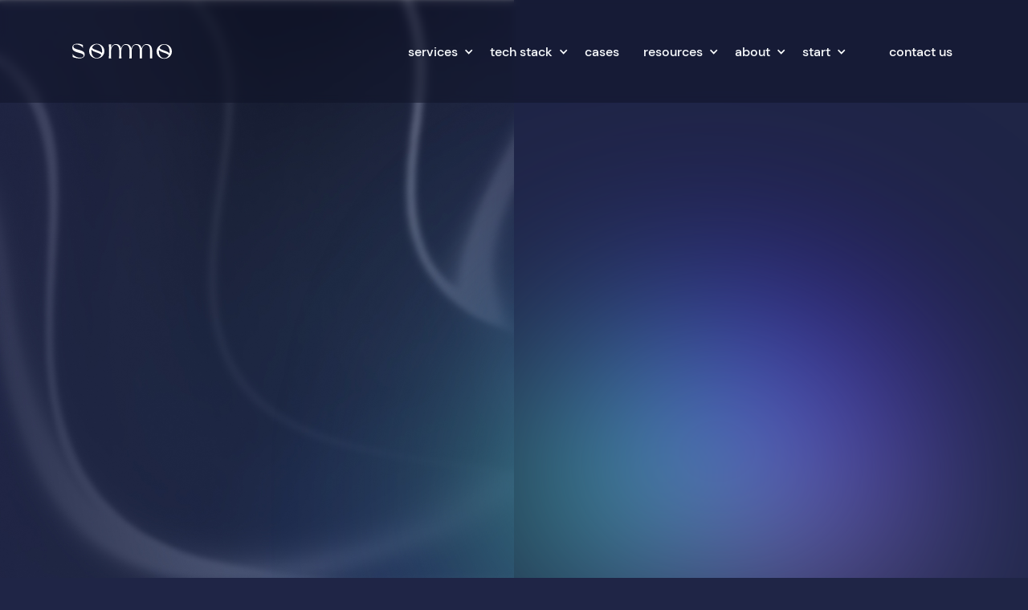

--- FILE ---
content_type: text/html; charset=utf-8
request_url: https://www.sommo.io/
body_size: 139315
content:
<!DOCTYPE html>
<html data-wf-domain="sommo-v1.webflow.io" data-wf-page="64abd2332a80e050ab7ecf17" data-wf-site="62e78607dd3aaccdd73125cb" lang="en"><head><meta charset="utf-8"/><title>Sommo | Web and mobile Development using low-code, no-code, ai</title><meta content="We design and develop digital products using no-code, low-code, AI, and traditional web and mobile development." name="description"/><meta content="Sommo | Web and mobile Development using low-code, no-code, ai" property="og:title"/><meta content="We design and develop digital products using no-code, low-code, AI, and traditional web and mobile development." property="og:description"/><meta content="https://cdn.prod.website-files.com/62e78607dd3aaccdd73125cb/6326ea141be650e356976398_home.png" property="og:image"/><meta content="Sommo | Web and mobile Development using low-code, no-code, ai" property="twitter:title"/><meta content="We design and develop digital products using no-code, low-code, AI, and traditional web and mobile development." property="twitter:description"/><meta content="https://cdn.prod.website-files.com/62e78607dd3aaccdd73125cb/6326ea141be650e356976398_home.png" property="twitter:image"/><meta property="og:type" content="website"/><meta content="summary_large_image" name="twitter:card"/><meta content="width=device-width, initial-scale=1" name="viewport"/><style>html{-webkit-text-size-adjust:100%;-ms-text-size-adjust:100%;font-family:sans-serif}body{margin:0}article,aside,details,figcaption,figure,footer,header,hgroup,main,menu,nav,section,summary{display:block}audio,canvas,progress,video{vertical-align:baseline;display:inline-block}audio:not([controls]){height:0;display:none}[hidden],template{display:none}a{background-color:#0000}a:active,a:hover{outline:0}abbr[title]{border-bottom:1px dotted}b,strong{font-weight:700}dfn{font-style:italic}h1{margin:.67em 0;font-size:2em}mark{color:#000;background:#ff0}small{font-size:80%}sub,sup{vertical-align:baseline;font-size:75%;line-height:0;position:relative}sup{top:-.5em}sub{bottom:-.25em}img{border:0}svg:not(:root){overflow:hidden}hr{box-sizing:content-box;height:0}pre{overflow:auto}code,kbd,pre,samp{font-family:monospace;font-size:1em}button,input,optgroup,select,textarea{color:inherit;font:inherit;margin:0}button{overflow:visible}button,select{text-transform:none}button,html input[type=button],input[type=reset]{-webkit-appearance:button;cursor:pointer}button[disabled],html input[disabled]{cursor:default}button::-moz-focus-inner,input::-moz-focus-inner{border:0;padding:0}input{line-height:normal}input[type=checkbox],input[type=radio]{box-sizing:border-box;padding:0}input[type=number]::-webkit-inner-spin-button,input[type=number]::-webkit-outer-spin-button{height:auto}input[type=search]{-webkit-appearance:none}input[type=search]::-webkit-search-cancel-button,input[type=search]::-webkit-search-decoration{-webkit-appearance:none}legend{border:0;padding:0}textarea{overflow:auto}optgroup{font-weight:700}table{border-collapse:collapse;border-spacing:0}td,th{padding:0}@font-face{font-family:webflow-icons;src:url([data-uri])format("truetype");font-weight:400;font-style:normal}[class^=w-icon-],[class*=\ w-icon-]{speak:none;font-variant:normal;text-transform:none;-webkit-font-smoothing:antialiased;-moz-osx-font-smoothing:grayscale;font-style:normal;font-weight:400;line-height:1;font-family:webflow-icons!important}.w-icon-slider-right:before{content:""}.w-icon-slider-left:before{content:""}.w-icon-nav-menu:before{content:""}.w-icon-arrow-down:before,.w-icon-dropdown-toggle:before{content:""}.w-icon-file-upload-remove:before{content:""}.w-icon-file-upload-icon:before{content:""}*{box-sizing:border-box}html{height:100%}body{color:#333;background-color:#fff;min-height:100%;margin:0;font-family:Arial,sans-serif;font-size:14px;line-height:20px}img{vertical-align:middle;max-width:100%;display:inline-block}html.w-mod-touch *{background-attachment:scroll!important}.w-block{display:block}.w-inline-block{max-width:100%;display:inline-block}.w-clearfix:before,.w-clearfix:after{content:" ";grid-area:1/1/2/2;display:table}.w-clearfix:after{clear:both}.w-hidden{display:none}.w-button{color:#fff;line-height:inherit;cursor:pointer;background-color:#3898ec;border:0;border-radius:0;padding:9px 15px;text-decoration:none;display:inline-block}input.w-button{-webkit-appearance:button}html[data-w-dynpage] [data-w-cloak]{color:#0000!important}.w-code-block{margin:unset}pre.w-code-block code{all:inherit}.w-optimization{display:contents}.w-webflow-badge,.w-webflow-badge>img{box-sizing:unset;width:unset;height:unset;max-height:unset;max-width:unset;min-height:unset;min-width:unset;margin:unset;padding:unset;float:unset;clear:unset;border:unset;border-radius:unset;background:unset;background-image:unset;background-position:unset;background-size:unset;background-repeat:unset;background-origin:unset;background-clip:unset;background-attachment:unset;background-color:unset;box-shadow:unset;transform:unset;direction:unset;font-family:unset;font-weight:unset;color:unset;font-size:unset;line-height:unset;font-style:unset;font-variant:unset;text-align:unset;letter-spacing:unset;-webkit-text-decoration:unset;text-decoration:unset;text-indent:unset;text-transform:unset;list-style-type:unset;text-shadow:unset;vertical-align:unset;cursor:unset;white-space:unset;word-break:unset;word-spacing:unset;word-wrap:unset;transition:unset}.w-webflow-badge{white-space:nowrap;cursor:pointer;box-shadow:0 0 0 1px #0000001a,0 1px 3px #0000001a;visibility:visible!important;opacity:1!important;z-index:2147483647!important;color:#aaadb0!important;overflow:unset!important;background-color:#fff!important;border-radius:3px!important;width:auto!important;height:auto!important;margin:0!important;padding:6px!important;font-size:12px!important;line-height:14px!important;text-decoration:none!important;display:inline-block!important;position:fixed!important;inset:auto 12px 12px auto!important;transform:none!important}.w-webflow-badge>img{position:unset;visibility:unset!important;opacity:1!important;vertical-align:middle!important;display:inline-block!important}h1,h2,h3,h4,h5,h6{margin-bottom:10px;font-weight:700}h1{margin-top:20px;font-size:38px;line-height:44px}h2{margin-top:20px;font-size:32px;line-height:36px}h3{margin-top:20px;font-size:24px;line-height:30px}h4{margin-top:10px;font-size:18px;line-height:24px}h5{margin-top:10px;font-size:14px;line-height:20px}h6{margin-top:10px;font-size:12px;line-height:18px}p{margin-top:0;margin-bottom:10px}blockquote{border-left:5px solid #e2e2e2;margin:0 0 10px;padding:10px 20px;font-size:18px;line-height:22px}figure{margin:0 0 10px}figcaption{text-align:center;margin-top:5px}ul,ol{margin-top:0;margin-bottom:10px;padding-left:40px}.w-list-unstyled{padding-left:0;list-style:none}.w-embed:before,.w-embed:after{content:" ";grid-area:1/1/2/2;display:table}.w-embed:after{clear:both}.w-video{width:100%;padding:0;position:relative}.w-video iframe,.w-video object,.w-video embed{border:none;width:100%;height:100%;position:absolute;top:0;left:0}fieldset{border:0;margin:0;padding:0}button,[type=button],[type=reset]{cursor:pointer;-webkit-appearance:button;border:0}.w-form{margin:0 0 15px}.w-form-done{text-align:center;background-color:#ddd;padding:20px;display:none}.w-form-fail{background-color:#ffdede;margin-top:10px;padding:10px;display:none}label{margin-bottom:5px;font-weight:700;display:block}.w-input,.w-select{color:#333;vertical-align:middle;background-color:#fff;border:1px solid #ccc;width:100%;height:38px;margin-bottom:10px;padding:8px 12px;font-size:14px;line-height:1.42857;display:block}.w-input::placeholder,.w-select::placeholder{color:#999}.w-input:focus,.w-select:focus{border-color:#3898ec;outline:0}.w-input[disabled],.w-select[disabled],.w-input[readonly],.w-select[readonly],fieldset[disabled] .w-input,fieldset[disabled] .w-select{cursor:not-allowed}.w-input[disabled]:not(.w-input-disabled),.w-select[disabled]:not(.w-input-disabled),.w-input[readonly],.w-select[readonly],fieldset[disabled]:not(.w-input-disabled) .w-input,fieldset[disabled]:not(.w-input-disabled) .w-select{background-color:#eee}textarea.w-input,textarea.w-select{height:auto}.w-select{background-color:#f3f3f3}.w-select[multiple]{height:auto}.w-form-label{cursor:pointer;margin-bottom:0;font-weight:400;display:inline-block}.w-radio{margin-bottom:5px;padding-left:20px;display:block}.w-radio:before,.w-radio:after{content:" ";grid-area:1/1/2/2;display:table}.w-radio:after{clear:both}.w-radio-input{float:left;margin:3px 0 0 -20px;line-height:normal}.w-file-upload{margin-bottom:10px;display:block}.w-file-upload-input{opacity:0;z-index:-100;width:.1px;height:.1px;position:absolute;overflow:hidden}.w-file-upload-default,.w-file-upload-uploading,.w-file-upload-success{color:#333;display:inline-block}.w-file-upload-error{margin-top:10px;display:block}.w-file-upload-default.w-hidden,.w-file-upload-uploading.w-hidden,.w-file-upload-error.w-hidden,.w-file-upload-success.w-hidden{display:none}.w-file-upload-uploading-btn{cursor:pointer;background-color:#fafafa;border:1px solid #ccc;margin:0;padding:8px 12px;font-size:14px;font-weight:400;display:flex}.w-file-upload-file{background-color:#fafafa;border:1px solid #ccc;flex-grow:1;justify-content:space-between;margin:0;padding:8px 9px 8px 11px;display:flex}.w-file-upload-file-name{font-size:14px;font-weight:400;display:block}.w-file-remove-link{cursor:pointer;width:auto;height:auto;margin-top:3px;margin-left:10px;padding:3px;display:block}.w-icon-file-upload-remove{margin:auto;font-size:10px}.w-file-upload-error-msg{color:#ea384c;padding:2px 0;display:inline-block}.w-file-upload-info{padding:0 12px;line-height:38px;display:inline-block}.w-file-upload-label{cursor:pointer;background-color:#fafafa;border:1px solid #ccc;margin:0;padding:8px 12px;font-size:14px;font-weight:400;display:inline-block}.w-icon-file-upload-icon,.w-icon-file-upload-uploading{width:20px;margin-right:8px;display:inline-block}.w-icon-file-upload-uploading{height:20px}.w-container{max-width:940px;margin-left:auto;margin-right:auto}.w-container:before,.w-container:after{content:" ";grid-area:1/1/2/2;display:table}.w-container:after{clear:both}.w-container .w-row{margin-left:-10px;margin-right:-10px}.w-row:before,.w-row:after{content:" ";grid-area:1/1/2/2;display:table}.w-row:after{clear:both}.w-row .w-row{margin-left:0;margin-right:0}.w-col{float:left;width:100%;min-height:1px;padding-left:10px;padding-right:10px;position:relative}.w-col .w-col{padding-left:0;padding-right:0}.w-col-1{width:8.33333%}.w-col-2{width:16.6667%}.w-col-3{width:25%}.w-col-4{width:33.3333%}.w-col-5{width:41.6667%}.w-col-6{width:50%}.w-col-7{width:58.3333%}.w-col-8{width:66.6667%}.w-col-9{width:75%}.w-col-10{width:83.3333%}.w-col-11{width:91.6667%}.w-col-12{width:100%}.w-hidden-main{display:none!important}@media screen and (max-width:991px){.w-container{max-width:728px}.w-hidden-main{display:inherit!important}.w-hidden-medium{display:none!important}.w-col-medium-1{width:8.33333%}.w-col-medium-2{width:16.6667%}.w-col-medium-3{width:25%}.w-col-medium-4{width:33.3333%}.w-col-medium-5{width:41.6667%}.w-col-medium-6{width:50%}.w-col-medium-7{width:58.3333%}.w-col-medium-8{width:66.6667%}.w-col-medium-9{width:75%}.w-col-medium-10{width:83.3333%}.w-col-medium-11{width:91.6667%}.w-col-medium-12{width:100%}.w-col-stack{width:100%;left:auto;right:auto}}@media screen and (max-width:767px){.w-hidden-main,.w-hidden-medium{display:inherit!important}.w-hidden-small{display:none!important}.w-row,.w-container .w-row{margin-left:0;margin-right:0}.w-col{width:100%;left:auto;right:auto}.w-col-small-1{width:8.33333%}.w-col-small-2{width:16.6667%}.w-col-small-3{width:25%}.w-col-small-4{width:33.3333%}.w-col-small-5{width:41.6667%}.w-col-small-6{width:50%}.w-col-small-7{width:58.3333%}.w-col-small-8{width:66.6667%}.w-col-small-9{width:75%}.w-col-small-10{width:83.3333%}.w-col-small-11{width:91.6667%}.w-col-small-12{width:100%}}@media screen and (max-width:479px){.w-container{max-width:none}.w-hidden-main,.w-hidden-medium,.w-hidden-small{display:inherit!important}.w-hidden-tiny{display:none!important}.w-col{width:100%}.w-col-tiny-1{width:8.33333%}.w-col-tiny-2{width:16.6667%}.w-col-tiny-3{width:25%}.w-col-tiny-4{width:33.3333%}.w-col-tiny-5{width:41.6667%}.w-col-tiny-6{width:50%}.w-col-tiny-7{width:58.3333%}.w-col-tiny-8{width:66.6667%}.w-col-tiny-9{width:75%}.w-col-tiny-10{width:83.3333%}.w-col-tiny-11{width:91.6667%}.w-col-tiny-12{width:100%}}.w-widget{position:relative}.w-widget-map{width:100%;height:400px}.w-widget-map label{width:auto;display:inline}.w-widget-map img{max-width:inherit}.w-widget-map .gm-style-iw{text-align:center}.w-widget-map .gm-style-iw>button{display:none!important}.w-widget-twitter{overflow:hidden}.w-widget-twitter-count-shim{vertical-align:top;text-align:center;background:#fff;border:1px solid #758696;border-radius:3px;width:28px;height:20px;display:inline-block;position:relative}.w-widget-twitter-count-shim *{pointer-events:none;-webkit-user-select:none;user-select:none}.w-widget-twitter-count-shim .w-widget-twitter-count-inner{text-align:center;color:#999;font-family:serif;font-size:15px;line-height:12px;position:relative}.w-widget-twitter-count-shim .w-widget-twitter-count-clear{display:block;position:relative}.w-widget-twitter-count-shim.w--large{width:36px;height:28px}.w-widget-twitter-count-shim.w--large .w-widget-twitter-count-inner{font-size:18px;line-height:18px}.w-widget-twitter-count-shim:not(.w--vertical){margin-left:5px;margin-right:8px}.w-widget-twitter-count-shim:not(.w--vertical).w--large{margin-left:6px}.w-widget-twitter-count-shim:not(.w--vertical):before,.w-widget-twitter-count-shim:not(.w--vertical):after{content:" ";pointer-events:none;border:solid #0000;width:0;height:0;position:absolute;top:50%;left:0}.w-widget-twitter-count-shim:not(.w--vertical):before{border-width:4px;border-color:#75869600 #5d6c7b #75869600 #75869600;margin-top:-4px;margin-left:-9px}.w-widget-twitter-count-shim:not(.w--vertical).w--large:before{border-width:5px;margin-top:-5px;margin-left:-10px}.w-widget-twitter-count-shim:not(.w--vertical):after{border-width:4px;border-color:#fff0 #fff #fff0 #fff0;margin-top:-4px;margin-left:-8px}.w-widget-twitter-count-shim:not(.w--vertical).w--large:after{border-width:5px;margin-top:-5px;margin-left:-9px}.w-widget-twitter-count-shim.w--vertical{width:61px;height:33px;margin-bottom:8px}.w-widget-twitter-count-shim.w--vertical:before,.w-widget-twitter-count-shim.w--vertical:after{content:" ";pointer-events:none;border:solid #0000;width:0;height:0;position:absolute;top:100%;left:50%}.w-widget-twitter-count-shim.w--vertical:before{border-width:5px;border-color:#5d6c7b #75869600 #75869600;margin-left:-5px}.w-widget-twitter-count-shim.w--vertical:after{border-width:4px;border-color:#fff #fff0 #fff0;margin-left:-4px}.w-widget-twitter-count-shim.w--vertical .w-widget-twitter-count-inner{font-size:18px;line-height:22px}.w-widget-twitter-count-shim.w--vertical.w--large{width:76px}.w-background-video{color:#fff;height:500px;position:relative;overflow:hidden}.w-background-video>video{object-fit:cover;z-index:-100;background-position:50%;background-size:cover;width:100%;height:100%;margin:auto;position:absolute;inset:-100%}.w-background-video>video::-webkit-media-controls-start-playback-button{-webkit-appearance:none;display:none!important}.w-background-video--control{background-color:#0000;padding:0;position:absolute;bottom:1em;right:1em}.w-background-video--control>[hidden]{display:none!important}.w-slider{text-align:center;clear:both;-webkit-tap-highlight-color:#0000;tap-highlight-color:#0000;background:#ddd;height:300px;position:relative}.w-slider-mask{z-index:1;white-space:nowrap;height:100%;display:block;position:relative;left:0;right:0;overflow:hidden}.w-slide{vertical-align:top;white-space:normal;text-align:left;width:100%;height:100%;display:inline-block;position:relative}.w-slider-nav{z-index:2;text-align:center;-webkit-tap-highlight-color:#0000;tap-highlight-color:#0000;height:40px;margin:auto;padding-top:10px;position:absolute;inset:auto 0 0}.w-slider-nav.w-round>div{border-radius:100%}.w-slider-nav.w-num>div{font-size:inherit;line-height:inherit;width:auto;height:auto;padding:.2em .5em}.w-slider-nav.w-shadow>div{box-shadow:0 0 3px #3336}.w-slider-nav-invert{color:#fff}.w-slider-nav-invert>div{background-color:#2226}.w-slider-nav-invert>div.w-active{background-color:#222}.w-slider-dot{cursor:pointer;background-color:#fff6;width:1em;height:1em;margin:0 3px .5em;transition:background-color .1s,color .1s;display:inline-block;position:relative}.w-slider-dot.w-active{background-color:#fff}.w-slider-dot:focus{outline:none;box-shadow:0 0 0 2px #fff}.w-slider-dot:focus.w-active{box-shadow:none}.w-slider-arrow-left,.w-slider-arrow-right{cursor:pointer;color:#fff;-webkit-tap-highlight-color:#0000;tap-highlight-color:#0000;-webkit-user-select:none;user-select:none;width:80px;margin:auto;font-size:40px;position:absolute;inset:0;overflow:hidden}.w-slider-arrow-left [class^=w-icon-],.w-slider-arrow-right [class^=w-icon-],.w-slider-arrow-left [class*=\ w-icon-],.w-slider-arrow-right [class*=\ w-icon-]{position:absolute}.w-slider-arrow-left:focus,.w-slider-arrow-right:focus{outline:0}.w-slider-arrow-left{z-index:3;right:auto}.w-slider-arrow-right{z-index:4;left:auto}.w-icon-slider-left,.w-icon-slider-right{width:1em;height:1em;margin:auto;inset:0}.w-slider-aria-label{clip:rect(0 0 0 0);border:0;width:1px;height:1px;margin:-1px;padding:0;position:absolute;overflow:hidden}.w-slider-force-show{display:block!important}.w-dropdown{text-align:left;z-index:900;margin-left:auto;margin-right:auto;display:inline-block;position:relative}.w-dropdown-btn,.w-dropdown-toggle,.w-dropdown-link{vertical-align:top;color:#222;text-align:left;white-space:nowrap;margin-left:auto;margin-right:auto;padding:20px;text-decoration:none;position:relative}.w-dropdown-toggle{-webkit-user-select:none;user-select:none;cursor:pointer;padding-right:40px;display:inline-block}.w-dropdown-toggle:focus{outline:0}.w-icon-dropdown-toggle{width:1em;height:1em;margin:auto 20px auto auto;position:absolute;top:0;bottom:0;right:0}.w-dropdown-list{background:#ddd;min-width:100%;display:none;position:absolute}.w-dropdown-list.w--open{display:block}.w-dropdown-link{color:#222;padding:10px 20px;display:block}.w-dropdown-link.w--current{color:#0082f3}.w-dropdown-link:focus{outline:0}@media screen and (max-width:767px){.w-nav-brand{padding-left:10px}}.w-lightbox-backdrop{cursor:auto;letter-spacing:normal;text-indent:0;text-shadow:none;text-transform:none;visibility:visible;white-space:normal;word-break:normal;word-spacing:normal;word-wrap:normal;color:#fff;text-align:center;z-index:2000;opacity:0;-webkit-user-select:none;-moz-user-select:none;-webkit-tap-highlight-color:transparent;background:#000000e6;outline:0;font-family:Helvetica Neue,Helvetica,Ubuntu,Segoe UI,Verdana,sans-serif;font-size:17px;font-style:normal;font-weight:300;line-height:1.2;list-style:disc;position:fixed;inset:0;-webkit-transform:translate(0)}.w-lightbox-backdrop,.w-lightbox-container{-webkit-overflow-scrolling:touch;height:100%;overflow:auto}.w-lightbox-content{height:100vh;position:relative;overflow:hidden}.w-lightbox-view{opacity:0;width:100vw;height:100vh;position:absolute}.w-lightbox-view:before{content:"";height:100vh}.w-lightbox-group,.w-lightbox-group .w-lightbox-view,.w-lightbox-group .w-lightbox-view:before{height:86vh}.w-lightbox-frame,.w-lightbox-view:before{vertical-align:middle;display:inline-block}.w-lightbox-figure{margin:0;position:relative}.w-lightbox-group .w-lightbox-figure{cursor:pointer}.w-lightbox-img{width:auto;max-width:none;height:auto}.w-lightbox-image{float:none;max-width:100vw;max-height:100vh;display:block}.w-lightbox-group .w-lightbox-image{max-height:86vh}.w-lightbox-caption{text-align:left;text-overflow:ellipsis;white-space:nowrap;background:#0006;padding:.5em 1em;position:absolute;bottom:0;left:0;right:0;overflow:hidden}.w-lightbox-embed{width:100%;height:100%;position:absolute;inset:0}.w-lightbox-control{cursor:pointer;background-position:50%;background-repeat:no-repeat;background-size:24px;width:4em;transition:all .3s;position:absolute;top:0}.w-lightbox-left{background-image:url([data-uri]);display:none;bottom:0;left:0}.w-lightbox-right{background-image:url([data-uri]);display:none;bottom:0;right:0}.w-lightbox-close{background-image:url([data-uri]);background-size:18px;height:2.6em;right:0}.w-lightbox-strip{white-space:nowrap;padding:0 1vh;line-height:0;position:absolute;bottom:0;left:0;right:0;overflow:auto hidden}.w-lightbox-item{box-sizing:content-box;cursor:pointer;width:10vh;padding:2vh 1vh;display:inline-block;-webkit-transform:translate(0,0)}.w-lightbox-active{opacity:.3}.w-lightbox-thumbnail{background:#222;height:10vh;position:relative;overflow:hidden}.w-lightbox-thumbnail-image{position:absolute;top:0;left:0}.w-lightbox-thumbnail .w-lightbox-tall{width:100%;top:50%;transform:translateY(-50%)}.w-lightbox-thumbnail .w-lightbox-wide{height:100%;left:50%;transform:translate(-50%)}.w-lightbox-spinner{box-sizing:border-box;border:5px solid #0006;border-radius:50%;width:40px;height:40px;margin-top:-20px;margin-left:-20px;animation:.8s linear infinite spin;position:absolute;top:50%;left:50%}.w-lightbox-spinner:after{content:"";border:3px solid #0000;border-bottom-color:#fff;border-radius:50%;position:absolute;inset:-4px}.w-lightbox-hide{display:none}.w-lightbox-noscroll{overflow:hidden}@media (min-width:768px){.w-lightbox-content{height:96vh;margin-top:2vh}.w-lightbox-view,.w-lightbox-view:before{height:96vh}.w-lightbox-group,.w-lightbox-group .w-lightbox-view,.w-lightbox-group .w-lightbox-view:before{height:84vh}.w-lightbox-image{max-width:96vw;max-height:96vh}.w-lightbox-group .w-lightbox-image{max-width:82.3vw;max-height:84vh}.w-lightbox-left,.w-lightbox-right{opacity:.5;display:block}.w-lightbox-close{opacity:.8}.w-lightbox-control:hover{opacity:1}}.w-lightbox-inactive,.w-lightbox-inactive:hover{opacity:0}.w-richtext:before,.w-richtext:after{content:" ";grid-area:1/1/2/2;display:table}.w-richtext:after{clear:both}.w-richtext[contenteditable=true]:before,.w-richtext[contenteditable=true]:after{white-space:initial}.w-richtext ol,.w-richtext ul{overflow:hidden}.w-richtext .w-richtext-figure-selected.w-richtext-figure-type-video div:after,.w-richtext .w-richtext-figure-selected[data-rt-type=video] div:after,.w-richtext .w-richtext-figure-selected.w-richtext-figure-type-image div,.w-richtext .w-richtext-figure-selected[data-rt-type=image] div{outline:2px solid #2895f7}.w-richtext figure.w-richtext-figure-type-video>div:after,.w-richtext figure[data-rt-type=video]>div:after{content:"";display:none;position:absolute;inset:0}.w-richtext figure{max-width:60%;position:relative}.w-richtext figure>div:before{cursor:default!important}.w-richtext figure img{width:100%}.w-richtext figure figcaption.w-richtext-figcaption-placeholder{opacity:.6}.w-richtext figure div{color:#0000;font-size:0}.w-richtext figure.w-richtext-figure-type-image,.w-richtext figure[data-rt-type=image]{display:table}.w-richtext figure.w-richtext-figure-type-image>div,.w-richtext figure[data-rt-type=image]>div{display:inline-block}.w-richtext figure.w-richtext-figure-type-image>figcaption,.w-richtext figure[data-rt-type=image]>figcaption{caption-side:bottom;display:table-caption}.w-richtext figure.w-richtext-figure-type-video,.w-richtext figure[data-rt-type=video]{width:60%;height:0}.w-richtext figure.w-richtext-figure-type-video iframe,.w-richtext figure[data-rt-type=video] iframe{width:100%;height:100%;position:absolute;top:0;left:0}.w-richtext figure.w-richtext-figure-type-video>div,.w-richtext figure[data-rt-type=video]>div{width:100%}.w-richtext figure.w-richtext-align-center{clear:both;margin-left:auto;margin-right:auto}.w-richtext figure.w-richtext-align-center.w-richtext-figure-type-image>div,.w-richtext figure.w-richtext-align-center[data-rt-type=image]>div{max-width:100%}.w-richtext figure.w-richtext-align-normal{clear:both}.w-richtext figure.w-richtext-align-fullwidth{text-align:center;clear:both;width:100%;max-width:100%;margin-left:auto;margin-right:auto;display:block}.w-richtext figure.w-richtext-align-fullwidth>div{padding-bottom:inherit;display:inline-block}.w-richtext figure.w-richtext-align-fullwidth>figcaption{display:block}.w-richtext figure.w-richtext-align-floatleft{float:left;clear:none;margin-right:15px}.w-richtext figure.w-richtext-align-floatright{float:right;clear:none;margin-left:15px}.w-nav{z-index:1000;background:#ddd;position:relative}.w-nav:before,.w-nav:after{content:" ";grid-area:1/1/2/2;display:table}.w-nav:after{clear:both}.w-nav-brand{float:left;color:#333;text-decoration:none;position:relative}.w-nav-link{vertical-align:top;color:#222;text-align:left;margin-left:auto;margin-right:auto;padding:20px;text-decoration:none;display:inline-block;position:relative}.w-nav-link.w--current{color:#0082f3}.w-nav-menu{float:right;position:relative}[data-nav-menu-open]{text-align:center;background:#c8c8c8;min-width:200px;position:absolute;top:100%;left:0;right:0;overflow:visible;display:block!important}.w--nav-link-open{display:block;position:relative}.w-nav-overlay{width:100%;display:none;position:absolute;top:100%;left:0;right:0;overflow:hidden}.w-nav-overlay [data-nav-menu-open]{top:0}.w-nav[data-animation=over-left] .w-nav-overlay{width:auto}.w-nav[data-animation=over-left] .w-nav-overlay,.w-nav[data-animation=over-left] [data-nav-menu-open]{z-index:1;top:0;right:auto}.w-nav[data-animation=over-right] .w-nav-overlay{width:auto}.w-nav[data-animation=over-right] .w-nav-overlay,.w-nav[data-animation=over-right] [data-nav-menu-open]{z-index:1;top:0;left:auto}.w-nav-button{float:right;cursor:pointer;-webkit-tap-highlight-color:#0000;tap-highlight-color:#0000;-webkit-user-select:none;user-select:none;padding:18px;font-size:24px;display:none;position:relative}.w-nav-button:focus{outline:0}.w-nav-button.w--open{color:#fff;background-color:#c8c8c8}.w-nav[data-collapse=all] .w-nav-menu{display:none}.w-nav[data-collapse=all] .w-nav-button,.w--nav-dropdown-open,.w--nav-dropdown-toggle-open{display:block}.w--nav-dropdown-list-open{position:static}@media screen and (max-width:991px){.w-nav[data-collapse=medium] .w-nav-menu{display:none}.w-nav[data-collapse=medium] .w-nav-button{display:block}}@media screen and (max-width:767px){.w-nav[data-collapse=small] .w-nav-menu{display:none}.w-nav[data-collapse=small] .w-nav-button{display:block}.w-nav-brand{padding-left:10px}}@media screen and (max-width:479px){.w-nav[data-collapse=tiny] .w-nav-menu{display:none}.w-nav[data-collapse=tiny] .w-nav-button{display:block}}.w-tabs{position:relative}.w-tabs:before,.w-tabs:after{content:" ";grid-area:1/1/2/2;display:table}.w-tabs:after{clear:both}.w-tab-menu{position:relative}.w-tab-link{vertical-align:top;text-align:left;cursor:pointer;color:#222;background-color:#ddd;padding:9px 30px;text-decoration:none;display:inline-block;position:relative}.w-tab-link.w--current{background-color:#c8c8c8}.w-tab-link:focus{outline:0}.w-tab-content{display:block;position:relative;overflow:hidden}.w-tab-pane{display:none;position:relative}.w--tab-active{display:block}@media screen and (max-width:479px){.w-tab-link{display:block}}.w-ix-emptyfix:after{content:""}@keyframes spin{0%{transform:rotate(0)}to{transform:rotate(360deg)}}.w-dyn-empty{background-color:#ddd;padding:10px}.w-dyn-hide,.w-dyn-bind-empty,.w-condition-invisible{display:none!important}.wf-layout-layout{display:grid}@font-face{font-family:Lack;src:url(https://cdn.prod.website-files.com/62e78607dd3aaccdd73125cb/62e78f341e2ba466d5963aa1_Lack-Regular.woff)format("woff");font-weight:400;font-style:normal;font-display:swap}@font-face{font-family:Dm Sans;src:url(https://cdn.prod.website-files.com/62e78607dd3aaccdd73125cb/62e78fcaab6135b25a27ff3e_dm-sans-v11-latin-regular.woff)format("woff");font-weight:400;font-style:normal;font-display:swap}@font-face{font-family:Dm Sans;src:url(https://cdn.prod.website-files.com/62e78607dd3aaccdd73125cb/62e7903b1e2ba421a49646c6_DMSans-Medium.woff)format("woff");font-weight:500;font-style:normal;font-display:swap}@font-face{font-family:Dm Sans;src:url(https://cdn.prod.website-files.com/62e78607dd3aaccdd73125cb/62e7905ac95a7728d71dfb90_DMSans-Bold.woff)format("woff");font-weight:700;font-style:normal;font-display:swap}:root{--body-bg:#fafdff;--main-dark-theme:#6c96ff;--main-dark:#1f2546;--white:white;--main:#2959d3;--regular-black-opacity:#0f132780;--text:#130f26;--main-light:#e0f1ff;--main-dark-50:#1f254680;--white-50:#ffffff80;--dark-bg:#181c37;--white-40:#fff6;--white-70:#ffffffb3}.w-layout-grid{grid-row-gap:16px;grid-column-gap:16px;grid-template-rows:auto auto;grid-template-columns:1fr 1fr;grid-auto-columns:1fr;display:grid}.w-form-formradioinput--inputType-custom{border:1px solid #ccc;border-radius:50%;width:12px;height:12px}.w-form-formradioinput--inputType-custom.w--redirected-focus{box-shadow:0 0 3px 1px #3898ec}.w-form-formradioinput--inputType-custom.w--redirected-checked{border-width:4px;border-color:#3898ec}.w-checkbox{margin-bottom:5px;padding-left:20px;display:block}.w-checkbox:before{content:" ";grid-area:1/1/2/2;display:table}.w-checkbox:after{content:" ";clear:both;grid-area:1/1/2/2;display:table}.w-checkbox-input{float:left;margin:4px 0 0 -20px;line-height:normal}.w-checkbox-input--inputType-custom{border:1px solid #ccc;border-radius:2px;width:12px;height:12px}.w-checkbox-input--inputType-custom.w--redirected-checked{background-color:#3898ec;background-image:url(https://d3e54v103j8qbb.cloudfront.net/static/custom-checkbox-checkmark.589d534424.svg);background-position:50%;background-repeat:no-repeat;background-size:cover;border-color:#3898ec}.w-checkbox-input--inputType-custom.w--redirected-focus{box-shadow:0 0 3px 1px #3898ec}.w-pagination-wrapper{flex-wrap:wrap;justify-content:center;display:flex}.w-pagination-previous{color:#333;background-color:#fafafa;border:1px solid #ccc;border-radius:2px;margin-left:10px;margin-right:10px;padding:9px 20px;font-size:14px;display:block}.w-pagination-previous-icon{margin-right:4px}.w-pagination-next{color:#333;background-color:#fafafa;border:1px solid #ccc;border-radius:2px;margin-left:10px;margin-right:10px;padding:9px 20px;font-size:14px;display:block}.w-layout-blockcontainer{max-width:940px;margin-left:auto;margin-right:auto;display:block}@media screen and (max-width:991px){.w-layout-blockcontainer{max-width:728px}}@media screen and (max-width:767px){.w-layout-blockcontainer{max-width:none}}body{color:var(--body-bg);font-family:Dm Sans,sans-serif;font-size:18px;font-weight:400;line-height:1.66em}h1{margin-top:0;margin-bottom:0;font-family:Lack,sans-serif;font-size:72px;font-weight:400;line-height:1.2em}h2{margin-top:0;margin-bottom:0;font-family:Lack,sans-serif;font-size:52px;font-weight:400;line-height:1.3em}h3{margin-top:0;margin-bottom:0;font-family:Lack,sans-serif;font-size:32px;font-weight:400;line-height:1.4em}h4{margin-top:0;margin-bottom:0;font-family:Lack,sans-serif;font-size:22px;font-weight:400;line-height:1.6em}h5{margin-top:0;margin-bottom:0;font-family:Lack,sans-serif;font-size:18px;font-weight:400;line-height:1.8em}p{margin-bottom:0}a{color:var(--body-bg);text-decoration:none;transition:color .2s}a:hover{color:var(--main-dark-theme)}a:focus-visible,a[data-wf-focus-visible]{outline-color:var(--main-dark);outline-offset:0px;outline-width:1px;outline-style:solid}ul{grid-column-gap:16px;grid-row-gap:16px;flex-direction:column;margin-top:24px;margin-bottom:0;list-style-type:disc;display:flex}ol{margin-top:0;margin-bottom:10px;list-style-type:decimal}li{color:var(--body-bg);background-image:url(https://cdn.prod.website-files.com/62e78607dd3aaccdd73125cb/62ff8a2c7842a574aa5b70b5_list-item-icon.svg);background-position:0 10px;background-repeat:no-repeat;background-size:auto;padding-left:46px;font-size:22px;line-height:1.6em}img{max-width:100%;display:inline-block}label:focus{bottom:28px}sub{color:var(--main-dark);margin-left:40px;font-size:14px;line-height:2em;display:inline-block}figure{margin-bottom:10px}.paragraph-small{font-size:14px;font-weight:400;line-height:2.2em}.paragraph-small.blog-post__updated{margin-left:-4px}.paragraph-small.is-italic{font-style:italic}.paragraph-small.is-italic.opacity60{opacity:.6;line-height:1.5}.paragraph-small.opacity60{opacity:.6}.paragraph-small.opacity60.is-hyphens{-webkit-hyphens:auto;hyphens:auto}.paragraph-small.opacity60.is-break-words{white-space:break-spaces;word-break:break-all;overflow-wrap:break-word}.button{z-index:1;grid-column-gap:8px;grid-row-gap:8px;color:var(--main-dark);text-transform:lowercase;background-color:#0000;border:1px #000;justify-content:center;align-items:center;padding:8px 60px;font-size:16px;font-weight:500;line-height:2.2;text-decoration:none;display:flex;position:relative;overflow:hidden}.button:hover{color:var(--body-bg)}.button:focus-visible,.button[data-wf-focus-visible]{outline-offset:3px}.button.template-buy{grid-column-gap:4px;grid-row-gap:4px}.button.template{flex:none;padding-left:40px;padding-right:40px}.button.hide{display:none}.button.margin-top{margin-top:32px}.button.opposite{color:var(--body-bg)}.button.opposite:hover{color:var(--main-dark)}.button.calculator-btn{padding:4px 24px}.button.blue-btn{color:var(--white)}.button.blue-btn:hover{color:var(--main-dark)}.button.blue-btn.is-header{padding:6px 24px}.button.blue-btn.is-header.display-hide{display:none}.button-bg{z-index:-1;background-image:linear-gradient(to right,var(--main)33%,var(--body-bg)66.66%);width:300%;transition:transform 1s;position:absolute;inset:0%;transform:translate(-66.66%)}.button-bg.blue-bg{background-image:linear-gradient(270deg,var(--main)33.33%,var(--body-bg)66.66%);transition:all 1s}.button-bg.template-buy{transition:transform .6s}.button-text__wrapper{z-index:1;grid-column-gap:8px;grid-row-gap:8px;color:var(--body-bg);text-transform:lowercase;align-items:center;font-size:16px;font-weight:500;line-height:36px;text-decoration:none;display:flex}.button-text__wrapper:hover,.button-text__wrapper.desktop-visible:hover{color:var(--main-dark-theme)}.button-text__wrapper.load-more-button{background-color:#0000;border-style:none}.button-text__wrapper.hide{display:none}.button-text__wrapper.cases{z-index:5;position:absolute;bottom:56px}.button-text__wrapper.margin-top{margin-top:50px;position:relative}.navbar{z-index:2000;background-color:var(--regular-black-opacity);-webkit-backdrop-filter:blur(5px);backdrop-filter:blur(5px);justify-content:center;position:fixed;left:0;right:0}.navbar.dark-theme{-webkit-backdrop-filter:blur(5px);backdrop-filter:blur(5px);background-color:#0f132780}.navbar__container{justify-content:flex-end;align-items:center;max-width:1180px;padding-left:40px;padding-right:20px}.nav__link{grid-column-gap:8px;grid-row-gap:8px;color:var(--body-bg);text-transform:lowercase;align-self:stretch;align-items:center;padding-left:15px;padding-right:15px;font-size:16px;font-weight:500;line-height:2.2em;transition:color .3s;display:flex}.nav__link:hover,.nav__link.w--current{color:var(--main-dark-theme)}.nav__link.last-child{grid-column-gap:8px;grid-row-gap:8px;color:var(--main-dark-theme);padding:20px 15px;display:flex}.nav__link.last-child.dark-theme{color:var(--main-dark-theme)}.nav__link.last-child.dark-theme.p-y-0{padding-top:0;padding-bottom:0}.nav__link.last-child.dark-theme.p-y-0.p-x-0{padding-left:0;padding-right:0}.nav__link.last-child.display-hide{display:none}.nav__link.dark-theme{color:var(--body-bg)}.nav__link.dark-theme:hover{color:var(--main-dark-theme)}.nav__link.is-toggle{padding-left:0;padding-right:0}.nav__link.flow_back-btn{justify-content:center;align-items:center;padding-left:0}.nav__link.nav__link--blue{background-color:#2959d3;padding:8px 31.5px;transition:background-color .35s cubic-bezier(.215,.61,.355,1),color .3s}.nav__link.nav__link--blue:hover{background-color:var(--white)}.nav__link.nav__link--blue.tablet-row{justify-content:center;align-items:center;width:139.266px;padding-left:24px;padding-right:24px}.nav__dropdown-icon{margin-right:5px;font-size:13px}.nav__menu{align-self:stretch;align-items:center;display:flex}.nav__toggle{color:var(--body-bg);align-items:center;height:100%;padding-left:15px;padding-right:25px;transition:color .3s;display:flex}.nav__toggle:hover{color:var(--main-dark-theme)}.nav__toggle:focus-visible,.nav__toggle[data-wf-focus-visible]{outline-color:var(--main-dark);outline-offset:0px;outline-width:1px;outline-style:solid}.nav__toggle.dark-theme{color:var(--body-bg)}.nav__toggle.dark-theme:hover{color:var(--main-dark-theme)}.nav__list{-webkit-backdrop-filter:blur(20px);backdrop-filter:blur(20px);background-color:#0f1327}.nav__list.w--open{grid-column-gap:8px;grid-row-gap:8px;-webkit-backdrop-filter:blur(20px);backdrop-filter:blur(20px);background-color:#0f1327;padding:16px;display:flex;top:50%;left:50%;transform:translate(-50%,90%)}.nav__list.dark-theme{-webkit-backdrop-filter:blur(5px);backdrop-filter:blur(5px);background-color:#0f1327}.nav__list.nav__list--vertical.w--open{flex-flow:column;justify-content:flex-start;align-items:flex-start;top:100%;bottom:auto;left:0%;transform:none}.nav__dropdown-link{color:var(--body-bg);margin-left:0;padding:6px 16px;font-size:16px;font-weight:400;line-height:1.6em;transition:color .3s}.nav__dropdown-link:hover,.nav__dropdown-link.w--current{color:var(--main-dark-theme)}.nav__dropdown-link.dark-theme{color:var(--body-bg)}.nav__dropdown-link.dark-theme:hover{color:var(--main-dark-theme)}.footer{justify-content:center;width:100%;display:flex;position:relative}.footer__container{grid-column-gap:96px;grid-row-gap:96px;flex-direction:column;width:100%;max-width:1240px;margin-left:auto;margin-right:auto;padding:72px 64px;display:flex}.footer__container.snackbar-shown{padding-bottom:86px}.footer__logo-wrapper{grid-column-gap:24px;grid-row-gap:24px;flex-direction:column;width:24%;display:flex}.footer__top-block{justify-content:space-between;display:flex}.footer__links-grid{grid-column-gap:50px;grid-row-gap:40px;grid-template-rows:auto;grid-template-columns:1fr 1fr 1fr;width:60%}.footer__title{color:var(--body-bg);text-transform:lowercase;white-space:nowrap;font-size:16px;font-weight:500;line-height:2.2em;text-decoration:none}.footer__title.dark-theme{color:var(--body-bg)}.footer__link{text-transform:capitalize;font-size:14px;text-decoration:none;transition-property:color;transition-duration:.2s}.footer__link:hover{color:var(--main-dark-theme)}.footer__link:focus-visible,.footer__link[data-wf-focus-visible]{outline-color:var(--main-dark);outline-offset:0px;outline-width:1px;outline-style:solid}.footer__link.dark-theme{color:var(--body-bg);transition:opacity .2s,color .2s}.footer__link.dark-theme:hover{opacity:.8}.footer__link.without-capitalize{text-transform:none}.footer__links-wrapper{grid-column-gap:4px;grid-row-gap:4px;flex-direction:column;display:flex}.footer__copyright{color:var(--body-bg);font-size:12px;font-weight:500;line-height:1.6em}.footer__bottom-block{grid-template-rows:auto auto;grid-template-columns:1fr 1fr;grid-auto-columns:1fr;justify-content:space-between;align-items:center;display:flex}.footer__right-grid{grid-column-gap:40px;grid-row-gap:40px;grid-template-rows:auto;grid-template-columns:1fr 1fr 1fr;grid-auto-columns:1fr;width:60%;display:grid}.footer__email{grid-column-gap:6px;grid-row-gap:6px;white-space:nowrap;align-items:center;font-size:16px;line-height:2.2em;display:flex}.footer__email-link{color:var(--main-dark-theme);font-weight:500}.footer__email-link:hover{color:var(--main-light)}.footer__email-link.dark-theme{color:var(--main-dark-theme)}.footer__policy-wrapper{grid-column-gap:60px;grid-row-gap:60px;display:flex}.section{width:100%;padding-top:200px;padding-bottom:200px;position:relative;overflow:visible}.section.home-hero{flex-direction:row;align-items:center;height:100%;min-height:100vh;padding-top:200px;display:flex;position:relative}.section.sticky-cards{align-items:center;display:flex;position:relative}.section.hero-section{flex-direction:column;justify-content:center;align-items:center;height:100%;min-height:100vh;display:flex;position:relative}.section.hero-section.templates{padding-top:330px}.section.hero-section.templates.hero-section__updated{padding-top:210px}.section.hero-section.templates.hero-section__updated.webflow-dark{padding-top:122px;padding-bottom:300px}.section.hero-section.author-page{min-height:auto;padding-bottom:160px}.section.without-bottom-spacing{padding-bottom:0}.section.without-top-spacing{padding-top:0}.section.without-top-spacing.hide{display:none}.section.flex-center.cases{padding-top:250px;padding-bottom:120px}.section.flex-center.utility-page{z-index:20;height:100%;min-height:100vh}.section.template-page{padding-top:160px}.section.test,.section._1{padding-bottom:0}.section.podcast-page{padding-top:160px;padding-bottom:0}.section.tools-hero{padding-top:250px;padding-bottom:150px}.section.tools-hero.tools-hero-item{padding-top:160px}.section.promo{padding-top:0}.section.py-100{padding-top:100px;padding-bottom:100px}.section.py-100.is-bg-dark{background-color:#0f1327b3}.section.py-50{padding-top:50px;padding-bottom:50px}.section.real-estate{padding-top:0;padding-bottom:0}.container{width:100%;max-width:1140px;margin-left:auto;margin-right:auto;padding-left:20px;padding-right:20px;position:relative}.container.small{max-width:1040px}.container.small.sticky-cards{align-items:center;display:flex;position:relative}.container.small.flex-center.hide{display:none}.container.small.search-cms{margin-bottom:40px;margin-left:auto;margin-right:auto}.container.small.container-centered{flex-direction:column;align-items:center;display:flex}.container.small.container-horizontal{justify-content:space-between;display:flex}.container.hero{flex-direction:column;align-items:center;display:flex}.container.hero.ai-srs-hero{margin-top:60px}.container.large{max-width:1240px;padding-top:0}.container.large.flex-center{padding-top:0}.container.large._1{margin-bottom:100px}.container.blog-post{max-width:720px}.container.popup{margin-left:auto;margin-right:auto;padding-top:160px;padding-bottom:160px}.container.hero-calculator{flex-direction:column;align-items:center;max-width:1200px;display:flex}.container.ai-form-response-wrapper{display:none}.container.ebook-container{grid-column-gap:40px;grid-row-gap:40px;display:flex}.container.container-horizontal{justify-content:space-between;max-width:1190px;display:flex}.container.container-1320{max-width:1360px}.container.container-1012{max-width:1052px}.card{grid-column-gap:20px;grid-row-gap:20px;-webkit-backdrop-filter:blur(20px);backdrop-filter:blur(20px);background-color:#0f132780;flex-direction:column;padding:32px;display:flex}.card.team{grid-column-gap:20px;grid-row-gap:20px;text-align:center;flex-direction:column;align-items:center;padding:24px 24px 32px;display:flex}.card.chips{grid-column-gap:28px;grid-row-gap:28px}.card.plugin{height:100%;padding:48px}.card.plugin.plugins__link{opacity:1;position:relative}.card.about{min-height:336px}.card.dark{background-color:#0f132780}.card.video-wrapper{width:504px;height:504px;display:block}.card.video-wrapper.srs-video{width:480px;height:564px}.cards__title-horizontal{grid-column-gap:20px;grid-row-gap:20px;justify-content:space-between;align-items:flex-start;display:flex}.cards__title-horizontal.flex-align-center{align-items:center}.cards__grid{grid-column-gap:32px;grid-row-gap:32px;grid-template-rows:auto;grid-template-columns:1fr 1fr;grid-auto-columns:1fr;width:100%;display:grid;position:relative}.cards__grid._3{grid-template-rows:auto auto;grid-template-columns:1fr 1fr 1fr}.cards__grid._3.gap-130{grid-row-gap:100px;place-items:start stretch}.cards__grid._1{grid-row-gap:32px}.chips__wrapper{grid-column-gap:10px;grid-row-gap:10px;flex-wrap:wrap;display:flex}.chips__wrapper.services{justify-content:center;margin-top:40px}.chips__item{background-color:var(--main-dark);color:var(--main-dark-theme);text-transform:lowercase;border-radius:30px;padding:2px 20px;font-size:14px}.chips__item.dark{background-color:var(--main-dark);color:var(--white);white-space:nowrap;font-size:16px}.chips__item.dark-theme{background-color:var(--main-dark);color:var(--main-dark-theme)}.chips__item.chips__item--blue{background-color:var(--main);color:var(--body-bg)}.chips__item.chips__item--blue.capitalize-none{text-transform:none}.chips__item.chips__item--blue-huge{background-color:var(--main);color:var(--body-bg);text-transform:none;padding:8px 30px;font-size:1.25rem}.chips__item.chips__item--blue-huge.capitalize-none{text-transform:none}.chips__item.is-flex{grid-column-gap:5px;grid-row-gap:5px;display:flex}.embed-flex{display:flex}.button-text__arrow.rotate{margin-top:4px;transform:rotate(180deg)}.button-text__arrow.plugins,.button-text__arrow.cases{transition:transform .7s,color .7s}.form-error{color:#da4040;background-color:#0000;padding:3px 5px}.floating-label{z-index:0;color:#fafdff80;font-size:18px;transition:bottom .2s,color .2s,font-size .2s;position:absolute;bottom:16px;left:0}.floating-label.budget{color:#fafdff80;margin-bottom:8px;position:static}.success-msg{background-color:#0000;position:relative}.success-msg.success-msg__calculator{padding:0}.success-msg.ai-form{max-width:520px;margin-left:auto;margin-right:auto}.success-msg.margin-auto{margin-left:auto;margin-right:auto}.input{z-index:1;border-style:none none solid;border-bottom-width:1px;border-bottom-color:var(--body-bg);color:var(--body-bg);background-color:#0000;height:44px;margin-bottom:40px;padding-left:0;padding-right:0;font-size:18px;position:relative}.input:active{background-color:#0000}.input:focus{border-bottom-color:var(--body-bg);background-color:#0000}.input::placeholder{color:#fafdff80}.input.subscribe{margin-bottom:0}.input.calc-input__last{margin-bottom:16px}.input.ai-form__email{flex:1;width:100%;margin-bottom:0}.input.hide-placeholder::placeholder{color:#0000}.input.custom-feature{margin-bottom:0}.input.custom-feature::placeholder,.input.custom-feature.one-pager::placeholder{font-size:14px}.input.pb-16{padding-top:0;padding-bottom:16px}.input.m-0{color:var(--body-bg);border-bottom-color:#fafdff80;margin-bottom:0;padding-bottom:16px}.input.m-0:focus{opacity:1;border-bottom-color:#fafdff}.input.m-0.input--textarea{min-width:100%;max-width:100%;min-height:156px}.contact-form{flex-direction:column;align-items:flex-start;margin-top:64px;margin-bottom:0}.contact-form.calc-form{margin-top:56px}.contact-form.contact-form-calc{margin-top:0}.field-wrap{width:100%;margin-bottom:32px;position:relative}.field-wrap.subscribe{flex:1;margin-top:7px;margin-bottom:0}.field-wrap.field-wrap__last{margin-bottom:16px}.home-hero__bg{z-index:-5;object-fit:cover;width:840px;height:1500px;position:absolute;inset:0% 0% auto auto}.body-bg,.body-bg.dark{background-color:var(--main-dark)}.home-hero__container{z-index:1;grid-row-gap:100px;flex-direction:column;width:100%;max-width:1180px;padding-left:40px;padding-right:40px}.home-hero__title-wrapper{grid-column-gap:32px;grid-row-gap:32px;flex-direction:column;align-items:flex-start;width:100%;max-width:800px;display:flex}.paragraph-large{font-size:22px;font-style:normal;line-height:1.6em}.paragraph-large.home-hero__subtitle{max-width:440px}.paragraph-large.desktop-visible{color:var(--body-bg)}.paragraph-large.ai-form__input-label{margin-bottom:40px;font-weight:400}.paragraph-large.ebook-banner__subtitle{width:100%;max-width:520px}.paragraph-large.max-width-860{max-width:860px}.paragraph-large.mb-60{margin-bottom:60px}.home-hero__recognized-wrapper{grid-column-gap:30px;grid-row-gap:30px;flex-direction:column;margin-top:100px;display:flex}.home-hero__recognized-item{grid-column-gap:10px;grid-row-gap:10px;align-items:center;display:flex}.home-hero__recognized-wrap{grid-column-gap:64px;grid-row-gap:64px;align-items:center;display:flex}.home-hero__recognized-wrap.py-50{padding-top:50px;padding-bottom:50px}.home-hero__img{z-index:-1;position:absolute;inset:60px 30% auto auto}.home-hero__webflow-icon{background-color:var(--main-dark);border-radius:50%;justify-content:center;align-items:center;width:100px;height:100px;display:flex;position:absolute;top:630px;right:470px}.home-hero__webflow-icon.ebook{top:500px;right:330px}.home-hero__bubble-icon{grid-row-gap:12px;background-color:var(--main-dark);color:var(--main-dark);text-align:center;border-radius:50%;flex-direction:column;justify-content:center;align-items:center;width:174px;height:174px;font-size:16px;line-height:1.2em;display:flex;position:absolute;top:380px;right:330px}.home-hero__bubble-icon.ebook{top:260px;right:180px}.title-left__left-block{grid-column-gap:40px;grid-row-gap:40px;color:var(--body-bg);flex-direction:column;align-items:flex-start;display:flex}.title-left__left-block.sticky-cards{width:100%;position:sticky;top:120px}.title-left__left-block.sticky-cards.about.gap-20{grid-column-gap:20px;grid-row-gap:20px}.title-left__wrapper{grid-column-gap:60px;grid-row-gap:60px;grid-template-rows:auto;grid-template-columns:1fr 1fr;grid-auto-columns:1fr;margin-bottom:96px;display:grid}.title-left__wrapper.about{align-items:center}.mobile-visible{display:none}.home-hero__icons-wrapper{z-index:3}.home-hero__recognized-img{display:flex}.overflow-hidden{z-index:2;width:100%;overflow:hidden}.title-center__wrapper{grid-column-gap:16px;grid-row-gap:16px;text-align:center;flex-direction:column;align-items:center;max-width:900px;margin-bottom:60px;margin-left:auto;margin-right:auto;display:flex;position:relative}.title-center__wrapper.title-center__wrapper--small{max-width:550px;margin-bottom:50px}.title-center__wrapper.max-width-600px{max-width:600px}.title-center__wrapper.title-center__wrapper--medium{max-width:695px}.clients__grid{grid-column-gap:104px;grid-row-gap:104px;grid-template-rows:auto}.clients__grid.approach{grid-column-gap:40px;grid-row-gap:40px}.clients__card{align-items:flex-start;display:flex}.clients__card.approach-2{max-width:510px;margin-top:-90px;margin-left:60px}.clients__card.approach-3{margin-top:80px;margin-left:60px;margin-right:-290px}.clients__img{z-index:-1;margin-top:-30px;margin-right:-20px;position:relative}.clients__img.approach-2{margin-top:-60px;margin-right:-40px}.clients__content-wrapper{grid-column-gap:10px;grid-row-gap:10px;flex-direction:column;display:flex}.mb-10{margin-bottom:10px}.clients__wrapper{z-index:5;grid-column-gap:90px;grid-row-gap:90px;flex-direction:row;align-items:center;display:flex;position:relative}.clients__wrapper.mobile-visible{display:none}.clients__link{opacity:.5;flex:none;transition:opacity .3s}.clients__link:hover{opacity:1}.text_primary{color:var(--main-dark-theme)}.bg-blur{background-color:var(--main-dark-50);-webkit-backdrop-filter:blur(20px);backdrop-filter:blur(20px)}.bg-blur.position-absolute{z-index:-1;-webkit-backdrop-filter:blur(20px);backdrop-filter:blur(20px);background-color:#0f132780;position:absolute;inset:0%}.cases__slider{background-color:#0000;flex-direction:column;width:100%;height:100%;margin-bottom:80px;position:relative}.cases__slider.bg-blur{z-index:10;background-color:#fff0}.display-hidden{display:none}.slider__nav{justify-content:center;align-items:center;font-size:30px;display:flex;bottom:-80px}.slider__nav.templates-slider{bottom:-60px}.z-index-2{z-index:2;position:relative}.cases__slide-wrapper{grid-column-gap:64px;grid-row-gap:64px;width:100%;display:flex}.cases__content-wrapper{grid-column-gap:20px;grid-row-gap:20px;flex-direction:column;justify-content:space-between;align-items:flex-start;width:40%;display:flex}.cases__content-wrapper.cases{padding-bottom:60px}.cases__content-wrapper.wide{width:60%}.cases__img{object-fit:contain;width:100%;min-height:320px}.cases__img.cases__img--tablet{display:none}.sticky-cards__wrapper{grid-column-gap:32px;grid-row-gap:32px;flex-direction:column;width:50%;display:flex}.sticky-card{min-width:483px;padding:32px}.sticky-card.bg-blur{grid-column-gap:24px;grid-row-gap:24px;background-color:#0f132780;flex-direction:column;display:flex}.sticky-card.bg-blur:hover{color:var(--body-bg)}.sticky-card.bg-blur._1{position:sticky;top:120px}.sticky-card.bg-blur._1:hover{color:var(--main-dark-theme)}.sticky-card.bg-blur._2{position:sticky;top:220px}.sticky-card.bg-blur._2:hover{color:var(--main-dark-theme)}.sticky-card.bg-blur._3{position:sticky;top:320px}.sticky-card.bg-blur._3:hover{color:var(--main-dark-theme)}.sticky-card.bg-blur.services-2{position:sticky;top:200px}.sticky-card.bg-blur.services-3{position:sticky;top:280px}.sticky-card.bg-blur.templates-2{position:sticky;top:230px}.sticky-card.bg-blur.services-4{position:sticky;top:360px}.sticky-card.bg-blur.services-5{position:sticky;top:450px}.sticky-card.bg-blur.services-6{position:sticky;top:520px}.sticky-card.bg-blur.services-7{position:sticky;top:600px}.sticky-card.bg-blur.services-8{position:sticky;top:660px}.sticky-card.bg-blur.dark{background-color:#0f132780}.sticky-card.bg-blur.services-1{position:sticky;top:120px}.sticky-card.bg-blur.plugins-2{position:sticky;top:220px}.sticky-card.bg-blur.plugins-1{position:sticky;top:120px}.sticky-card.bg-blur.plugins-3{position:sticky;top:320px}.sticky-card.bg-blur.max-width-370px{width:100%;min-width:auto}.sticky-card__title-wrapper{grid-column-gap:24px;grid-row-gap:24px;justify-content:space-between;display:flex}.sticky-card__title-wrapper.templates{justify-content:flex-start;align-items:center}.sticky-card__img{z-index:-2;object-fit:cover;width:878px;height:920px;position:relative;bottom:-40px;right:-10vw}.sticky-card__img.for-enterprises__img{opacity:.5;min-width:620px;height:auto;position:absolute;top:-360px;right:-80px}.sticky-card__title{font-family:Lack,sans-serif;font-size:30px;line-height:1.6em}.sticky-cards__block{grid-column-gap:80px;grid-row-gap:80px;width:100%;display:flex;position:relative}.sticky-cards__title-wrapper{width:40%;position:relative}.sticky-cards__title-wrapper.templates{width:50%}.sticky-cards__bg-wrapper{z-index:-4;opacity:.6;position:absolute;right:0;overflow:hidden}.sticky-cards__bg-wrapper.for-startups{z-index:-2;top:-120%}.sticky-cards__bg-wrapper.about{z-index:-2;top:0}.sticky-cards__bg-wrapper.plugins{z-index:-5;top:-40%}.sticky-cards__bg-wrapper.image{padding:200px}.sticky-cards__bg-wrapper.image.bubble{z-index:-4;opacity:.8;inset:-30% 0% -30% 20%;overflow:visible;transform:rotate(310deg)}.blog__grid{grid-column-gap:32px;grid-row-gap:32px;grid-template-rows:auto;grid-template-columns:1fr 1fr;grid-auto-columns:1fr;width:100%;margin-bottom:60px;display:grid}.blog__img-wrapper{position:relative}.blog__content-wrapper{grid-column-gap:16px;grid-row-gap:16px;background-color:#0f132780;flex-direction:column;height:100%;padding:32px 32px 20px;display:flex}.blog__content-wrapper.dark{background-color:#0f132780}.blog__content-wrapper.pb-32{padding-bottom:32px}.blog__card{flex-direction:column;height:100%;transition:color .2s,box-shadow .4s;display:flex}.blog__card:hover{color:var(--main-dark-theme);box-shadow:0 0 30px -10px #2959d326}.blog__card.dark:hover{color:var(--body-bg)}.blog__card-wrapper{position:relative}.blog__img{opacity:1;object-fit:cover;width:100%;height:272px;max-height:272px}.blog__img-hover{z-index:1;opacity:0;object-fit:cover;width:100%;height:272px;max-height:272px;transition:opacity .3s;position:absolute;inset:0%}.blog__img-hover:hover{opacity:1}.paragraph__mobile-14px{font-weight:400;position:static}.popup__container{z-index:2001;background-color:#1f2546;justify-content:center;align-items:flex-start;width:100vw;height:100%;min-height:100vh;transition:opacity .3s linear;display:none;position:fixed;overflow:scroll}.link{color:var(--main-dark-theme)}.link:hover{color:var(--main-light)}.link.dark-theme{color:var(--main-dark-theme)}.link.dark-theme:hover{color:var(--body-bg)}.textarea{border-style:none none solid;border-width:1px;border-color:black black var(--body-bg);color:var(--white);background-color:#0000;min-height:100px;margin-bottom:32px;padding:0 0 24px;font-size:18px}.textarea:focus{border-bottom-color:var(--body-bg)}.textarea::placeholder{color:#fafdff80;font-size:18px}.textarea.chat-response{border-bottom-style:none;height:auto;min-height:auto}.textarea.ai-form{min-height:40px}.textarea.srs-form{min-height:40px;margin-bottom:0;padding-top:10px;padding-bottom:10px}.textarea.srs-form.one-pager{font-size:18px}.textarea.srs-form.one-pager::placeholder{font-size:14px}.contact__bg-img{z-index:-5;width:1020px;height:1140px;position:absolute;top:0;right:0}.contact__bg-img.contact{z-index:-5;opacity:.3;filter:blur(100px);width:1000px;top:25%;right:-35%}.contact__bg-img.contact.popup{position:fixed;top:320px;right:-600px}.contact__bg-img.ai-form__bg-img{filter:blur(70px);display:none;top:-240px;left:240px;transform:rotate(-60deg)}.contact-form__container{grid-column-gap:0px;grid-row-gap:0px;grid-template-rows:auto;grid-template-columns:1fr 1fr;grid-auto-columns:1fr;width:100%;display:grid}.contact-form__container.large{grid-template-columns:1.25fr 1fr}.contact-form__container.ai-contact-form{grid-template-columns:1.5fr 1fr}.mb-8{margin-bottom:8px}.popup__close-icon{z-index:101;position:fixed;inset:100px 160px auto auto}.reviews__slider{background-color:#0000;height:auto;margin-bottom:80px;position:relative}.mask{width:56%;margin-left:auto;margin-right:auto;overflow:visible}.reviews__slide{height:auto;margin-right:80px}.reviews__stars-wrapper{grid-column-gap:10px;grid-row-gap:10px;display:flex}.reviews__top-block{justify-content:space-between;display:flex}.reviews__item{grid-column-gap:16px;grid-row-gap:16px;flex-direction:column;display:flex}.reviews__item.first{opacity:.4;filter:blur(4px);width:100%;position:absolute;left:-112%}.reviews__item.last{opacity:.4;filter:blur(4px);width:100%;position:absolute;right:-112%}.reviews__content-block{grid-column-gap:32px;grid-row-gap:32px;background-color:#0f132780;flex-direction:column;padding:32px;display:flex}.reviews__content-block.dark-theme{background-color:#0f132780}.reviews__img{object-fit:cover;border-radius:50%;width:96px;height:96px}.reviews__title-wrapper{grid-column-gap:32px;grid-row-gap:32px;grid-template-rows:auto auto;grid-template-columns:1fr 1fr;grid-auto-columns:1fr;align-items:center;display:flex}.reviews__info-wrapper{grid-column-gap:8px;grid-row-gap:8px;flex-direction:column;display:flex}.fw-500{font-weight:500}.reviews__company{object-fit:scale-down;align-items:center;min-width:100px;max-width:120px;max-height:60px;display:flex;overflow:hidden}.reviews__company.display-hidden{display:none}.reviews__bottom-block{justify-content:space-between;align-items:flex-end;display:flex}.reviews__bottom-block.case{align-items:center}.reviews__item-wrapper{display:flex}.cases__img-wrapper{grid-column-gap:20px;grid-row-gap:20px;flex-direction:column;width:60%;display:flex}.cases__img-wrapper.narrow{width:40%}.button-arrow{border:1px solid var(--body-bg);border-radius:50%;justify-content:center;align-items:center;width:58px;height:58px;transition:border-color .2s;display:flex}.button-arrow.arrow-down{border-color:var(--body-bg);margin-top:40px}.button-arrow.arrow-down:hover,.button-arrow.arrow-down.dark-theme{border-color:var(--body-bg)}.button-arrow.arrow-down.ai-srs-hero{margin-top:60px}.contact-form__button-wrapper{display:flex}.contact-form__button-wrapper.ai-form{grid-column-gap:32px;grid-row-gap:32px;justify-content:flex-end}.contact-form__button-wrapper.ai-form__email-submit{grid-column-gap:60px;grid-row-gap:60px;justify-content:flex-end;align-items:center}.button-submit{z-index:2;text-transform:lowercase;cursor:pointer;background-color:#0000;border:1px #000;padding:8px 103px 8px 60px;font-size:16px;line-height:36px}.button-submit.button-submit__wrap{z-index:1;align-items:center;padding:0;position:relative}.button-submit.button-submit__wrap.popup-submit,.button-submit.button-submit__wrap.calc-submit{color:var(--main-dark)}.button-submit.button-submit__wrap{z-index:1;color:#fff;align-items:center;padding:0;position:relative}.button-submit__icon{z-index:0;align-items:center;transition:transform .6s;display:flex;position:absolute;inset:0% 60px 0% auto}.button-submit__wrapper{z-index:1;color:var(--main-dark);position:relative;overflow:hidden}.button-submit__wrapper:hover{color:var(--body-bg)}.button-submit__wrapper.ai-form{grid-column-gap:16px;grid-row-gap:16px;grid-template-rows:auto auto;grid-template-columns:1fr 1fr;grid-auto-columns:1fr;align-self:center}.full-width{width:100%}.full-width.bg-blur,.full-width.bg-blur.dark{background-color:#0f132780}.services-hero__top-left{z-index:-1;filter:blur(45px);width:380px;height:380px;position:absolute;top:-120px;left:-120px}.services-hero__top-left.for-startups{left:-220px}.hero__title-wrapper{z-index:10;grid-column-gap:40px;grid-row-gap:40px;text-align:center;flex-direction:column;align-items:center;max-width:925px;display:flex;position:relative}.hero__title-wrapper.max-width-870px{max-width:870px}.hero__title-wrapper.max-width-1200{max-width:1200px}.hero__subtitle{max-width:580px}.services-hero__webflow{z-index:1;background-color:var(--white-50);-webkit-backdrop-filter:blur(20px);backdrop-filter:blur(20px);border-radius:50%;justify-content:center;align-items:center;width:100px;height:100px;display:flex;position:relative}.hero__webflow-wrapper{z-index:1;position:absolute;top:-120px;right:0}.hero__webflow-wrapper.approach{inset:10% auto auto 0%}.services-hero__webflow-bg{z-index:-1;opacity:.5;filter:blur(10px);background-image:linear-gradient(#b387e6,#6b6ff3);border-radius:50%;justify-content:center;align-items:center;width:100px;height:100px;position:absolute;top:-20px;right:-20px}.services-hero__webflow-bg.test{background-image:none}.hero__bubble-wrapper{z-index:0;position:absolute;bottom:-60px;right:120px}.hero__bubble-wrapper.approach{inset:auto auto 10% 50%}.services-hero__bubble{z-index:1;grid-row-gap:10px;background-color:var(--white-50);-webkit-backdrop-filter:blur(20px);backdrop-filter:blur(20px);color:var(--main-dark);text-align:center;border-radius:50%;flex-direction:column;justify-content:center;align-items:center;width:136px;height:136px;font-size:14px;line-height:1.4em;display:flex;position:relative}.services-hero__bubble-bg{z-index:-1;opacity:.5;filter:blur(10px);background-image:linear-gradient(#b387e6,#6b6ff3);border-radius:50%;justify-content:center;align-items:center;width:140px;height:140px;position:absolute;bottom:-30px;left:-30px}.services-hero__bubble-bg.test{background-image:none}.cards__title-vertical{grid-column-gap:20px;grid-row-gap:20px;flex-direction:column;display:flex}.cards__title-vertical.cards__title-horizontal--centered{flex-flow:row;justify-content:flex-start;align-items:center}.approach__wrapper{grid-column-gap:48px;grid-row-gap:48px;flex-direction:column;align-items:center;padding:80px;display:flex;position:relative}.approach__wrapper.bg-blur{background-color:#0f132780}.approach__wrapper.without-padings{padding:0}.approach__wrapper.mobile-visible{display:none}.tabs{-webkit-backdrop-filter:blur(20px);backdrop-filter:blur(20px);background-color:#0f132780;width:100%;padding:60px 60px 80px}.tabs.dark{background-color:#0f132780}.tab__link{grid-column-gap:24px;grid-row-gap:24px;color:var(--body-bg);-webkit-text-stroke-color:#6c96ffcc;text-transform:lowercase;background-color:#0000;flex-direction:column;width:13%;min-width:140px;padding:0;font-size:16px;font-weight:500;transition:min-width .3s linear,width .3s linear,color .2s;display:flex}.tab__link:hover{color:var(--main-dark-theme)}.tab__link.w--current{border-bottom-width:1px;border-bottom-color:var(--main-dark-theme);color:var(--main-dark-theme);-webkit-text-stroke-color:var(--main-dark-theme);background-color:#0000;width:40%;min-width:40%}.tabs__menu{grid-column-gap:60px;grid-row-gap:60px;grid-template-rows:auto auto;grid-template-columns:1fr 1fr;grid-auto-columns:1fr;align-items:flex-end;width:100%;display:flex}.tab__pane{padding-top:60px}.tab__left-block{grid-column-gap:32px;grid-row-gap:32px;flex-direction:column;justify-content:flex-start;align-items:flex-start;width:45%;min-width:45%;display:flex}.tab__content-wrapper{grid-column-gap:60px;grid-row-gap:60px;display:flex}.tab__right-block{grid-column-gap:32px;grid-row-gap:32px;flex-direction:column;width:50%;display:flex}.tab__right-block.tab__right-block--hire{max-width:418px}.navbar__wrapper{justify-content:space-between;align-items:center;height:128px;display:flex}.tab__underline{background-color:var(--body-bg);width:72px;height:1px}.ai-how-works__content{grid-column-gap:4px;grid-row-gap:4px;flex-direction:column;display:flex}.tab__right-item{grid-column-gap:10px;grid-row-gap:10px;display:flex}.ai-how-works__icon{margin-top:5px}.breaking__no-wrap{white-space:nowrap}.faq__item-wrapper{z-index:20;width:100%;overflow:hidden}.faq__item-wrapper:focus-visible,.faq__item-wrapper[data-wf-focus-visible]{outline-offset:2px;outline:1px solid #1f2546}.faq__toggle{z-index:20;grid-column-gap:40px;color:var(--body-bg);white-space:pre-wrap;justify-content:space-between;align-items:center;width:100%;padding-left:0;padding-right:80px;font-size:28px;line-height:1.6em;display:flex;position:relative}.faq__toggle.dark-theme{color:var(--body-bg)}.faq__toggle.dark-theme:hover{color:var(--main-dark-theme)}.faq__list{background-color:#0000;padding-right:180px;display:block;position:static}.faq__list.w--open{background-color:#0000;padding-bottom:20px}.faq__arrow-icon{align-items:center;min-width:50px;display:flex;position:absolute;top:22px;right:0}.faq__close-icon{color:var(--main-dark-theme);align-items:stretch;display:flex;position:absolute;top:32px;right:0}.radio-button{cursor:pointer;border-color:#ffffff80;align-items:center;width:16px;height:16px;margin-top:0;transition:border-color .2s}.radio-button.w--redirected-checked{color:#fff;border-color:#fff}.flex-vertical-center{flex-direction:column;align-items:center;display:flex}.flex-vertical-center.position-relative.display-hidden{display:none}.bg__circle{z-index:-5;background-image:radial-gradient(circle,#5e88eb9e,#6ab4fc3d 32%,#9ffaff00 70%);border-radius:50%;width:1600px;height:1600px;position:absolute}.bg__circle.cases{z-index:-1;width:1950px;height:1950px;position:absolute;top:25%}.bg__circle.cases.circle__calculator{background-image:radial-gradient(circle,#5e88eb33,#6ab4fc3d 32%,#9ffaff00 70%);width:1500px;height:1500px;top:0%}.bg__circle.home__sticky-cards{z-index:-1;width:1640px;height:1640px;position:relative;top:40%;right:-40%}.bg__circle.services-hero__left{z-index:-5;opacity:.8;position:absolute;left:-70%}.bg__circle.services-hero__left.webflow-dark{z-index:-1;background-image:radial-gradient(circle,#7899e79e,#6ab4fc3d 32%,#9ffaff00 70%);width:600px;height:600px;top:-15%;left:-10%}.bg__circle.services-hero__right{z-index:-5;opacity:.8;position:absolute;right:-70%}.bg__circle.blur-cards__center{z-index:-10;width:1270px;height:1270px;position:absolute;top:50%;left:50%;transform:translate(-50%,-50%)}.bg__circle.blur-cards__center.about-cards{width:1600px;height:1600px;top:40%}.bg__circle.blur-cards__center.about-cards.mobile{display:none}.bg__circle.blur-cards__center.for-enterprises-tabs,.bg__circle.blur-cards__center.ai-form-circle{filter:blur(40px);width:1630px;height:920px;left:20%}.bg__circle.for-startups__sticky-cards{width:2400px;height:2400px;position:relative;right:-50%}.bg__circle.for-startups__tabs{z-index:-2;width:1100px;height:1100px;position:absolute;top:0}.bg__circle.about{width:640px;height:640px;position:relative;right:0}.bg__circle.approach__top-section{z-index:-5;opacity:.9;background-image:radial-gradient(circle,#5e88ebe3,#6ab4fc59 32%,#9ffaff00 70%);width:1300px;height:1300px;position:absolute;right:-55%}.bg__circle.approach-differences{z-index:-5;position:absolute}.bg__circle.approach-cases{z-index:-5;width:1400px;height:1400px;position:absolute}.bg__circle.approacgh-blog{z-index:-5;width:1630px;height:1630px;position:absolute;left:-60%}.bg__circle.footer__bottom-right-50{bottom:-50%;left:15vw}.bg__circle.templates__sticky-cards{opacity:.8;width:980px;height:980px;position:relative;right:0}.bg__circle.enterprises-approach{width:1200px;height:1200px;bottom:-70%;left:10%}.bg__circle.hero__top-center{top:-1100px}.bg__circle.blog-post{width:1730px;height:1730px;top:-7%;left:40%}.bg__circle.footer__bottom-right-80{bottom:-80%;left:15vw}.bg__circle.footer__bottom-right-80.calc-bg{width:1200px;height:1200px;bottom:-50%;left:40vw}.bg__circle.templates{top:-120px;right:-80%}.bg__circle.template-post{top:-20%;left:15%}.bg__circle.plugins__sticky-cards{width:1270px;height:1270px;position:relative;right:-30%}.bg__circle.cases__hero{width:1300px;height:1300px;bottom:-10%}.bg__circle.about-left{opacity:.7;width:900px;height:900px;top:-260px;left:-140px}.bg__circle.hero__plugins{opacity:.6;width:900px;height:900px;top:0}.bg__circle.plugins-blog{top:-110%;right:-90%}.bg__circle.plugins-blog.left{left:-90%;right:auto}.bg__circle.plugins-blog.left.top{top:0%}.bg__circle.about-right{opacity:.7;width:900px;height:900px;top:-260px;right:-120px}.bg__circle.templates-left{opacity:.6;width:1100px;height:1100px;top:-420px;left:-260px}.bg__circle.templates-right{opacity:.6;width:1100px;height:1100px;top:-420px;right:-320px}.bg__circle.templates__plugins{width:1100px;height:1100px}.bg__circle.utility-page__top{z-index:-6;opacity:.8;top:-1000px}.bg__circle.utility-page__bottom{z-index:-6;bottom:-1300px}.bg__circle.home-hero.desktop-visible{display:none}.bg__circle.webflow-dark__hero-right{background-image:radial-gradient(circle,#214eb899,#6ab4fc3d 32%,#9ffaff00 70%);width:400px;height:400px;inset:-15% -5% auto auto}.bg__circle.webflow-dark__hero-bottom{width:400px;height:400px;top:72%;left:20%}.bg__circle.wized_form{top:-100%;right:-60%}.radio-button__wrap{grid-column-gap:12px;grid-row-gap:12px;border-color:var(--main-dark);color:#ffffff80;cursor:pointer;align-items:center;margin-bottom:0;padding-top:6px;padding-bottom:6px;padding-left:8px;transition:color .2s;display:flex}.radio-button__wrap.w--redirected-checked{border-color:var(--main-dark)}.radio-button__wrap.w--redirected-focus{box-shadow:none}.radio-button__value{text-transform:lowercase}.approach__item{grid-column-gap:16px;grid-row-gap:16px;width:50%;display:flex}.approach__item.full-width{width:100%}.approach__item.full-width.is-centered{justify-content:flex-start;align-items:center}.traditional-approach__icon{background-image:linear-gradient(-30deg,#d7d7d7,#f5f5f5 80%);border-radius:50%;width:36px;min-width:36px;height:36px}.traditional-approach__icon.advantages{background-image:linear-gradient(135deg,#7ee050 40%,#e5fcda);border-radius:50%}.traditional-approach__title{align-items:center}.approach__block{grid-column-gap:20px;grid-row-gap:20px;flex-direction:row;justify-content:flex-start;align-items:center;width:100%;display:flex}.approach__arrow{width:100%;height:8px;position:absolute;left:-6px}.new-approach__icon{background-image:linear-gradient(135deg,#7ee050 40%,#e5fcda);border-radius:50%;width:36px;min-width:36px;height:36px}.new-approach__title{color:var(--body-bg);align-items:center;display:flex}.traditional-approach__text-wrap{color:var(--body-bg);align-items:center;width:100%;display:flex;position:relative}.approach__items-wrapper{grid-column-gap:40px;grid-row-gap:40px;flex-direction:column;width:100%;display:flex}.about__content-wrapper{grid-column-gap:20px;grid-row-gap:20px;flex-direction:column;display:flex}.about__mission-img{z-index:-5;height:480px;position:absolute;inset:7% 0% auto 15%}.title-center__subtitle{max-width:720px}.team-card__social-wrapper{grid-column-gap:24px;grid-row-gap:24px;display:flex}.about__reviews-bg{z-index:-5;width:1600px;position:absolute;inset:-25% 0% 0%;transform:rotate(-70deg)}.h2{font-family:Lack,sans-serif;font-size:52px;line-height:1.1em}.h2.mb-20{margin-bottom:20px}.h2.is-inline{display:inline-block}.h2.is-line{display:inline-flex}.h2.with-space{margin-bottom:100px}.position-relative{position:relative}.approach__top-section_wrapper{grid-column-gap:60px;grid-row-gap:60px;width:100%;display:flex}.approach__top-section_left-block{grid-column-gap:40px;grid-row-gap:40px;flex-direction:column;width:54%;display:flex}.approach__top-section_right-block{width:40%;position:relative}.flex-center{flex-direction:column;justify-content:center;align-items:center;display:flex}.flex-center.content-con{grid-row-gap:40px;text-align:center}.flex-center.margin-bottom{text-align:center;margin-bottom:50px}.text_primary-dark-60{color:var(--body-bg)}.approach__item-wrapper{grid-column-gap:16px;grid-row-gap:16px;flex-direction:column;width:50%;padding-left:10px;display:flex}.approach__item-wrapper.left{width:54%;padding-left:0}.approach__item-wrapper.full-width{width:100%}.title-left__right-block{grid-column-gap:16px;grid-row-gap:16px;flex-direction:column;align-items:flex-start;width:80%;display:flex}.tab-platforms__item{border:1px solid var(--main-dark-theme);border-radius:50px;flex:1;justify-content:center;align-items:center;padding:24px 48px;transition:opacity .2s,color .2s;display:flex}.tab-platforms__item:hover{opacity:.7}.tab-platforms__items-wrapper{grid-column-gap:24px;grid-row-gap:24px;flex-wrap:wrap;grid-template-rows:auto auto;grid-template-columns:1fr 1fr 1fr 1fr;grid-auto-columns:1fr;display:grid}.approach-cases__wrapper{grid-column-gap:32px;grid-row-gap:32px;grid-template-rows:auto;grid-template-columns:1fr 1fr 1fr;grid-auto-columns:1fr;margin-bottom:40px;display:grid}.approach-cases__item:hover{color:var(--main-dark-theme)}.approach-cases__img{object-fit:cover;min-height:200px}.approach-cases__content-wrap{grid-column-gap:20px;grid-row-gap:20px;background-color:#0f132780;flex-direction:column;padding:24px 24px 32px;display:flex}.fw-700{font-weight:700}.h1{font-size:72px}.h1.about__mission-title{max-width:380px}.h1.mb-32{margin-bottom:32px}.h1.lh-1{line-height:1}.team-card__img{object-fit:cover;border-radius:50%;width:120px;height:120px}.team-card__content-wrapper{grid-column-gap:20px;grid-row-gap:20px;flex-direction:column;display:flex}.max-width-480px{max-width:480px}.subscribe__wrapper{grid-column-gap:40px;grid-row-gap:40px;text-align:center;flex-direction:column;align-items:center;max-width:820px;margin-left:auto;margin-right:auto;display:flex}.subscribe__form-wrapper{width:100%;max-width:680px;margin-bottom:0}.subscribe__form{grid-column-gap:24px;grid-row-gap:24px;align-items:flex-start;display:flex}.subscribe__form.checkbox{flex-direction:column}.blog-post__container{width:100%;max-width:720px;margin-left:auto;margin-right:auto}.blog-post__container.blog-post__info-wrapper{grid-column-gap:32px;grid-row-gap:32px;flex-direction:column;margin-bottom:24px;display:flex}.blog-post__title{margin-top:24px;margin-bottom:48px;font-size:52px}.blog-post__img{width:100%}.blog-post__category{background-color:var(--main-light);color:var(--main);white-space:nowrap;border-radius:30px;padding:2px 20px;font-size:12px;line-height:2em}.blog-post__category.is-flex{grid-column-gap:5px;grid-row-gap:5px;display:flex}.blog-post__summary{font-size:32px;line-height:1.6em}.blog-post__form-wrapper{margin-top:96px;margin-bottom:152px}.subscribe-form{grid-column-gap:30px;grid-row-gap:30px;flex-direction:column;display:flex}.subscribe-form.blog{max-width:720px}.subscribe-form__title-wrapper{grid-column-gap:30px;grid-row-gap:30px;flex-direction:column;max-width:460px;display:flex}.subscribe-form__socials-wrapper{grid-column-gap:32px;grid-row-gap:32px;align-items:center;display:flex}.subscribe-form__socials{grid-column-gap:16px;grid-row-gap:16px;align-items:center;display:flex}.blog-post__contact-us{grid-column-gap:40px;grid-row-gap:40px;text-align:center;flex-direction:column;align-items:center;display:flex}.blog-post__info-socials{grid-column-gap:24px;grid-row-gap:24px;flex-direction:row;align-items:center;display:flex}.rich-text{overflow-wrap:break-word}.rich-text h2{margin-top:52px;margin-bottom:52px;font-size:48px;line-height:1.1em}.rich-text h3{margin-top:48px;margin-bottom:32px}.rich-text p{font-size:22px;line-height:1.6em}.rich-text h4{margin-top:48px;margin-bottom:24px}.rich-text a{color:var(--main-dark-theme)}.rich-text a:hover{color:#6c96ffcc}.rich-text ul{grid-column-gap:24px;grid-row-gap:24px;margin-top:16px;margin-bottom:32px}.rich-text ol{grid-column-gap:16px;grid-row-gap:16px;flex-direction:column;margin-top:16px;margin-bottom:32px;display:flex}.rich-text li{background-image:none;padding-left:8px}.rich-text figure{margin-top:32px;margin-bottom:32px}.blog-post__social-icon{z-index:-1;width:24px;height:24px;position:relative}.blog-post__empty-tag{display:none}.post__button-wrapper{z-index:1;justify-content:flex-start;display:inline-block;position:relative}.post__button-wrapper.plugin__tutorial-link{margin-top:60px}.post__button-wrapper.is-tools-btn-wrap{margin-bottom:20px}.featured-post__wrapper{grid-column-gap:48px;grid-row-gap:48px;padding:56px 64px;display:flex}.featured-post__wrapper:hover{color:var(--body-bg)}.featured-post__left-block{grid-column-gap:20px;grid-row-gap:20px;flex-direction:column;align-items:flex-start;width:30%;display:flex}.featured-post__right-block{width:68%}.featured-post__img{object-fit:cover;width:100%;height:100%}.tags-list{grid-column-gap:8px;grid-row-gap:8px;flex-wrap:wrap;margin-bottom:48px;display:flex}.tags-list.align-center{justify-content:center;align-items:center}.tags-list.tags-scroll-auto{justify-content:center;align-items:flex-start}.tag-active{background-color:var(--main-dark);color:var(--white)}.search__input{border-style:none none solid;border-width:1px;border-color:black black var(--body-bg);color:var(--body-bg);background-color:#0000;margin-bottom:0;padding:0 0 16px}.search__input:focus{border-bottom-color:var(--body-bg)}.search__input::placeholder{font-size:18px}.search__wrapper{grid-column-gap:24px;grid-row-gap:24px;align-items:flex-end;margin-bottom:32px;display:flex}.search__wrapper.display-hidden{display:none}.filter__checkbox{color:var(--body-bg);text-transform:lowercase;white-space:nowrap;cursor:pointer;background-color:#44506e;border-radius:30px;margin-bottom:0;padding:2px 20px;font-size:14px}.filter__checkbox.tag-active{background-color:var(--main);color:var(--white)}.filter__checkbox.blue-active-tag.w--current{background-color:var(--main)}.filter__checkbox.all:hover{color:var(--body-bg)}.blog__form-block{width:100%;margin-bottom:0}.subscribe-form__checkbox-wrapper{grid-column-gap:12px;grid-row-gap:12px;display:flex}.subscribe-form__checkbox-wrapper.calc-form{margin-bottom:32px}.subscribe-form__link{color:var(--main-dark-theme)}.subscribe-form__link:hover{color:#6c96ffcc}.blog-post__share-facebook{z-index:5;cursor:pointer;width:24px;height:24px;position:absolute;inset:0%}.blog-post__social-wrapper{width:24px;height:24px;position:relative;overflow:hidden}.blog-post__share-twitter,.blog-post__share-linkedin{z-index:5;cursor:pointer;width:24px;height:24px;position:absolute;inset:0%}.template__item-wrapper{grid-column-gap:24px;grid-row-gap:24px;flex-direction:column;padding:48px 64px;display:flex}.template__info-wrapper{grid-column-gap:24px;grid-row-gap:24px;flex-direction:column;width:35%;transition:color .2s;display:flex}.template__desc-wrapper{grid-column-gap:6px;grid-row-gap:6px;flex-direction:column;display:flex}.template__content-wrapper{grid-column-gap:64px;grid-row-gap:64px;width:100%;display:flex;position:relative}.template__content-wrapper.templates__link{opacity:1;position:relative}.template__img{object-fit:cover;width:100%;height:100%}.template__img-wrapper{width:60%}.template__download-wrapper{grid-column-gap:8px;grid-row-gap:8px;flex-direction:column;display:flex}.template__download-wrapper.display-hidden{display:none}.template__download-img{width:120px}.template__download-wrap{grid-column-gap:16px;grid-row-gap:16px;display:flex}.template__download-wrap.display-hidden{display:none}.template__download{justify-content:space-between;align-items:flex-end;display:flex}.template__download.template-post{justify-content:space-between;margin-top:24px}.template__items-wrapper{grid-column-gap:40px;grid-row-gap:40px;flex-direction:column;margin-bottom:60px;display:flex}.templates-grid__content-wrapper{grid-column-gap:8px;grid-row-gap:8px;background-color:var(--white);flex-direction:column;padding:32px;display:flex}.templates-grid__content-wrapper.full-height.full-width,.templates-grid__content-wrapper.full-height.full-width.dark{background-color:#0f132780}.template-post__buttons-wrapper{grid-column-gap:16px;grid-row-gap:16px;flex-direction:column;align-items:flex-start;margin-top:40px;margin-bottom:56px;display:flex}.template-post__buttons{grid-column-gap:24px;grid-row-gap:24px;display:flex}.plugin__info-wrapper{grid-column-gap:24px;grid-row-gap:24px;flex-direction:column;height:100%;padding-bottom:60px;display:flex}.plugin__title-wrap{grid-column-gap:24px;grid-row-gap:24px;align-items:center;display:flex}.plugin__title-wrapper{justify-content:space-between;align-items:flex-start;display:flex}.plugin__title-wrapper.plugin-page{grid-column-gap:24px;grid-row-gap:24px;flex-wrap:wrap;align-items:center;margin-top:24px;margin-bottom:48px}.plugin__title-wrapper.plugins{grid-column-gap:24px;grid-row-gap:24px;flex-wrap:wrap-reverse;align-items:center}.plugin__button-wrapper{z-index:5;cursor:pointer;display:flex;position:absolute;bottom:56px}.plugin__logo{object-fit:cover;border-radius:50%;width:56px;min-width:56px;height:56px;min-height:56px;overflow:hidden}.features__item{grid-column-gap:16px;grid-row-gap:16px;align-items:center;width:46%;display:flex}.features__list{grid-column-gap:32px;grid-row-gap:32px;flex-flow:wrap;display:flex}.features__wrapper{grid-column-gap:32px;grid-row-gap:32px;flex-direction:column;margin-top:48px;margin-bottom:48px;display:flex}.case__wrapper{grid-column-gap:72px;grid-row-gap:72px;padding:56px 72px;display:flex}.case__wrapper.bg-blur.cases__link{opacity:1;position:relative}.cases__list{grid-column-gap:32px;grid-row-gap:32px;flex-direction:column;margin-bottom:60px;display:flex}.cases__dropdown{width:25%}.button__arrow,.button__arrow.left{transition:transform .6s}.title-between__wrapper{grid-column-gap:16px;grid-row-gap:16px;flex-wrap:wrap;justify-content:space-between;width:100%;margin-bottom:60px;display:flex}.slider__right-arrow{color:var(--main);justify-content:center;align-items:center;width:56px;height:32px;margin-bottom:0;display:flex;bottom:-73px;left:30%}.slider__right-arrow.reviews-slider{left:40%}.slider__right-arrow.templates-slider{bottom:-53px}.slider__left-arrow{color:var(--main);justify-content:center;align-items:center;width:56px;height:32px;margin-bottom:0;display:flex;bottom:-73px;right:30%}.slider__left-arrow.reviews-slider{right:40%}.slider__left-arrow.templates-slider{bottom:-53px}.blog__chips-wrapper{background-color:#0f132780;padding-bottom:32px;padding-left:32px;padding-right:32px}.blog__chips-wrapper.dark{background-color:#0f132780}.blog__link{z-index:10;opacity:0;cursor:pointer;position:absolute;inset:0%}.blog__link.hide{display:none}.case__info-wrapper{grid-column-gap:40px;grid-row-gap:40px;justify-content:space-between;margin-top:48px}.case__info-wrap{grid-column-gap:32px;grid-row-gap:32px;flex-direction:column;align-items:flex-start;max-width:720px;display:flex}.case__desc-wrapper{grid-column-gap:24px;grid-row-gap:24px;flex-direction:column;display:flex}.case__navbar-wrapper{z-index:99;background-color:#0000;flex-direction:row}.case__navbar-wrapper.blog{margin-bottom:32px;display:flex}.case__navbar{grid-column-gap:24px;grid-row-gap:24px;color:var(--main-dark-theme);flex-direction:column;display:flex}.case__navbar-link{border-bottom:1px solid var(--body-bg);color:var(--body-bg);text-align:right;text-transform:lowercase;white-space:nowrap;width:100%;padding:0 0 24px;font-size:16px;font-weight:500;transition:border-color .2s,color .2s}.case__navbar-link:hover{color:#6c96ffcc;border-bottom-color:#6c96ffcc}.case__navbar-link.w--current{border-bottom-color:var(--main-dark-theme);color:var(--main-dark-theme)}.case__content-wrapper{flex-direction:column;max-width:720px;display:flex}.case__content-block{grid-column-gap:56px;grid-row-gap:56px;flex-direction:column;grid-template-rows:auto auto;grid-template-columns:1fr 1fr;grid-auto-columns:1fr;padding-top:136px;display:flex}.case__content-block.mobile-visible{display:none}.case__inner-block{grid-column-gap:24px;grid-row-gap:24px;flex-direction:column;display:flex}.more-cases__item{background-color:var(--regular-black-opacity);width:50%}.more-cases__wrapper{grid-column-gap:32px;grid-row-gap:32px;width:100%;margin-bottom:60px;display:flex}.more-cases__img{object-fit:cover;width:100%;height:272px}.more-cases__content-wrapper{grid-column-gap:8px;grid-row-gap:8px;flex-direction:column;padding:32px;display:flex}.timeline__wrapper{align-items:flex-end;height:220px;margin-bottom:40px;display:flex;position:relative}.timeline__wrapper.with-gaps{grid-column-gap:32px;grid-row-gap:24px;height:240px}.timeline__item{flex-direction:column;align-items:center;height:100%;display:flex}.timeline__item.fifth-item{position:relative;top:25%}.timeline__item.second-item{margin-right:-45px;position:relative;top:25%}.timeline__item.third-item{height:50%;margin-right:20px}.timeline__item.fourth-item{height:120%;margin-right:64px;position:relative;top:25%}.timeline__item._3{height:60%}.timeline__item._2{height:75%}.timeline__item._4{height:80%}.timeline__chips{color:var(--body-bg);text-transform:lowercase;white-space:nowrap;border-radius:30px;padding:2px 20px;font-size:16px;font-weight:700;line-height:2.2em}.gradient-green{background-image:linear-gradient(135deg,#7ee050 42%,#d3f8c2)}.timeline__vertical-line{background-color:var(--body-bg);width:1px;height:100%}.gradient-red{background-image:linear-gradient(140deg,#ff493e 40%,#ffe9e8)}.gradient-pink{background-image:linear-gradient(140deg,#fd58b1 22%,#ffe8f4)}.gradient-turquoise{background-image:linear-gradient(140deg,#29d3c9 30%,#a7f5f0)}.gradient-blue{background-image:linear-gradient(140deg,#35a4f3 40%,#b6deff)}.timeline__horizontal-line{background-color:var(--body-bg);width:211px;height:1px;position:absolute;left:54px}.timeline__circle{background-color:var(--body-bg);border-radius:50%;width:8px;min-width:8px;height:8px;min-height:8px}.timeline__date{color:var(--body-bg);white-space:nowrap;margin-top:16px;margin-bottom:-44px}.cases__slide{background-color:#0f132780;margin-right:40px;padding:56px;position:relative}.for-startups__contact-img{z-index:-1;position:absolute;inset:-100% -40% auto auto}.hero-circle-large{z-index:-1;width:540px;height:540px}.hero-circle-large.plugins{position:absolute;top:-240px;right:-320px}.hero-circle-large.approach{position:absolute;top:-80px;right:80px}.hero-circle-medium{z-index:-1;width:340px;height:340px}.hero-circle-medium.plugins{position:absolute;top:-100px;left:-100px}.hero-circle-medium.approach{width:220px;height:220px;position:absolute;top:-120px;left:0}.hero-circle-small{z-index:-1;width:240px;height:240px}.hero-circle-small.plugins{position:absolute;bottom:-20px;left:360px}.hero-circle-small.approach{width:120px;height:120px;position:absolute;bottom:-60px;left:180px}.plugins__search-bg{z-index:-5;position:absolute;top:-660px}.plugins__blog-bg{z-index:-5;min-width:1000px;position:absolute;right:-25%;transform:rotate(-40deg)}.header__logo{align-items:center;width:125px;height:22px;display:flex}.full-height{flex-direction:column;height:100%}.full-height.flex-center.dark{background-color:var(--main-dark)}.bg-img__templates-blog{z-index:-5;min-width:1170px;position:absolute;right:-20%}.tab-platforms__img{filter:brightness(0%)grayscale(200%)invert();object-fit:contain;justify-content:center;align-items:center;width:110px;height:32px;display:flex}.contact__links-wrapper{grid-column-gap:48px;grid-row-gap:48px;flex-direction:column;margin-top:40px;display:flex}.adresses__content-wrapper{grid-column-gap:12px;grid-row-gap:12px;flex-direction:column;display:flex}.adresses__title-wrapper{justify-content:space-between;align-items:center;display:flex}.case__list-item{background-image:none;background-repeat:repeat;background-size:auto;padding-left:8px;list-style-type:decimal}.case__list{grid-column-gap:8px;grid-row-gap:8px;margin-top:0;margin-left:30px;padding-left:0;list-style-type:none}.post__body-wrapper{grid-column-gap:24px;grid-row-gap:24px;grid-template-rows:auto auto;grid-template-columns:1fr 1fr;grid-auto-columns:1fr;justify-content:space-between;align-items:flex-start;margin-top:48px;display:flex;position:relative}.blog__sticky-wrapper{position:sticky;top:140px}.blog__sticky-wrapper.blog-post{align-items:flex-start;position:static}.blog__sticky-wrapper.blog-post.sticky-visible,.blog__sticky-wrapper.sticky-visible{display:none}.cursor__img-1{background-image:linear-gradient(230deg,#5707ff 23%,#2959d3 52%,#29d3c9 92%);border-radius:50%;width:480px;height:480px}.cursor__wrap{filter:blur(160px);position:relative}.cursor__wrap.home-hero__img{display:block;right:0%}.cursor__img-2{background-image:radial-gradient(circle at 85% 85%,#7056f5 38%,#0fffe299 61%,#7fe151 82%);border-radius:50%;width:420px;height:420px;position:absolute;top:100px;left:-20px}.cursor__img-3{background-image:radial-gradient(circle closest-corner,#fe62b6cc,#0fffe27a 88%);border-radius:50%;width:370px;height:370px;position:absolute;top:150px;right:-40px}.utility-page__img{width:454px;height:175px}.filter__empty-state{text-align:center;justify-content:center;align-items:center;width:100%;min-height:400px;display:flex}.filter__empty-state-img{width:420px;height:400px;position:absolute}.blog-post__details-wrapper{grid-column-gap:24px;grid-row-gap:24px;display:flex}.blog-post__details-item{grid-column-gap:8px;grid-row-gap:8px;align-items:center;display:flex}.cursor__wrapper{position:absolute;right:10%}.popup__wrapper{width:100%;height:100%;position:relative}.contact__bg-img-1{background-image:linear-gradient(#e3f7fd,#87dffa);border-radius:50%;width:460px;height:520px;transform:rotate(-35deg)}.contact__bg-img-2{background-image:linear-gradient(135deg,#d1eafe 16%,#c47ee4 90%);border-radius:50%;width:420px;height:420px;position:absolute;top:220px;right:460px}.contact__bg-img-3{background-image:linear-gradient(135deg,#c47ee4,#e1d3fe 80%);border-radius:50%;width:380px;height:380px;position:absolute;top:460px;right:440px}.blog-post__navbar-link{border-bottom:1px solid var(--body-bg);color:var(--body-bg);text-align:right;text-transform:lowercase;padding-bottom:24px;font-size:16px;font-weight:500;transition:border-color .3s,color .2s}.blog-post__navbar-link:hover{border-bottom-color:var(--main-dark-theme);color:var(--main-dark-theme)}.subscribe__checkbox-wrapper{align-items:center;margin-bottom:0;padding-left:0;display:flex}.subscribe__checkbox{border:1px solid var(--main);cursor:pointer;border-radius:0;width:14px;height:14px;margin-top:0;margin-left:0}.subscribe__checkbox.w--redirected-checked{border-color:var(--main);background-color:var(--main);background-image:url(https://cdn.prod.website-files.com/62e78607dd3aaccdd73125cb/63205d62a7b0ab11a3ff01ff_checkbox-tick.svg);background-repeat:no-repeat;background-size:auto;width:14px;height:14px}.subscribe__checkbox.w--redirected-focus{box-shadow:none}.template-post__container{width:100%;max-width:720px;margin-left:auto;margin-right:auto}.mb-16{margin-bottom:16px}.template__content-wrap{grid-column-gap:24px;grid-row-gap:24px;flex-direction:column;flex:1;display:flex}.checkbox__notification{width:100%;margin-top:-16px;display:none}.checkbox__notofication-text{color:red;font-size:16px}.div-block{padding-left:100px}.faq__title{transition:color .2s}.team-card__link:hover{color:var(--main-dark-theme)}.cases__location-wrapper{grid-column-gap:8px;grid-row-gap:8px;color:var(--body-bg);align-items:center;display:flex}.home-hero__webflow-img{justify-content:center;align-items:center;display:flex}.home-hero__webflow-img.webflow-dark{transform:scale(1.4)}.post-container{max-width:904px;margin-left:auto;margin-right:auto}.plugins__link{z-index:2;opacity:0;position:absolute;inset:0%}.case__link{z-index:-5}.case__link:hover{color:var(--body-bg)}.button-text__plugins{grid-column-gap:8px;grid-row-gap:8px;color:var(--body-bg);text-transform:lowercase;align-items:center;font-size:16px;font-weight:500;line-height:36px;text-decoration:none;transition:color .6s;display:flex}.button-text__plugins:hover{color:var(--body-bg)}.cases__link{z-index:2;opacity:0;position:absolute;inset:0%}.filter__title{margin-bottom:24px;font-size:20px}.templates__link{opacity:0;position:absolute;inset:0%}.cases__content-wrap{grid-column-gap:20px;grid-row-gap:20px;flex-direction:column;display:flex}.radio-buttons__grid{grid-column-gap:24px;grid-row-gap:8px;border-bottom-width:1px;border-bottom-color:var(--main-dark);margin-bottom:40px;padding-bottom:16px}.contact__link{color:var(--main-dark-theme)}.contact__link:hover{color:#6c96ffcc}.home-hero__bubble-img{justify-content:center;align-items:center;max-width:34px;display:flex}.features__icon{color:var(--main-dark-theme);align-items:center;display:flex}.popup__bg-img-wrapper{z-index:-4;height:120%;min-height:100%;position:fixed;inset:0%;overflow:hidden}.div-block-2{background-image:linear-gradient(160deg,#b387e6,#6b6ff3);border-radius:50%;width:380px;height:380px}.div-block-3{background-color:#ecebf64d;border-radius:50%;width:120px;height:380px;position:absolute;top:0;right:0}.clients__logo{display:flex}.sticky-cards__circle-middle{background-image:linear-gradient(#7bb1fa,#666ef3 52%,#8e8afb);border-radius:50%;width:320px;height:510px;transform:rotate(-10deg)}.sticky-cards__circle-middle.bubble{width:90%;height:600px;position:relative;bottom:-150px}.sticky-cards__circle-top{z-index:100;background-image:linear-gradient(#86d8fe 20%,#666ef3);border-radius:50%;width:290px;height:320px;position:absolute;inset:-80px auto auto -40px;transform:rotate(-35deg)}.sticky-cards__circle-top.bubble{width:400px;height:400px;top:0;left:-120px}.sticky-cards__circles{opacity:.5;filter:blur(50px);position:relative;right:-100px}.sticky-cards__circles.home-cases{position:absolute;top:200px;right:40px;transform:rotate(150deg)}.sticky-cards__circles.bubble{bottom:-60px;right:0}.sticky-cards__circle-bottom{background-image:linear-gradient(#666ef3,#948cfd);border-radius:50%;width:250px;height:340px;position:absolute;bottom:-70px;right:40px;transform:rotate(8deg)}.div-block-4{z-index:-1;border-radius:50%;justify-content:center;align-items:center;width:200px;min-width:200px;height:200px;display:none;position:relative}.div-block-6{filter:blur(30px);background-image:linear-gradient(#9b55fd,#6b76fd);border-radius:50%;width:220px;min-width:220px;height:220px}.thin-bg-img__wrapper{opacity:.5;width:100%;position:absolute;top:360px}.thin-bg-img__wrapper.blog-banner{z-index:-1;top:160px}.thin-bg-img__wrapper.template-item{z-index:-1;top:280px}.thin-bg-img__wrap{filter:saturate(150%)blur(40px);align-items:stretch;display:flex}.thin-bg__img-1{background-image:linear-gradient(90deg,#a5eef9 35%,#5e94fd 83%);border-radius:50% 20% 20% 50%;width:600px;height:200px}.thin-bg__img-2{background-image:linear-gradient(90deg,#7380fd 35%,#944dfd);border-radius:20% 100% 30% 40%;width:700px;height:200px;position:absolute;left:450px}.snackbar__text{grid-column-gap:16px;grid-row-gap:16px;text-align:center;justify-content:center;align-items:center;display:flex}.snackbar__wrapper{z-index:1001;background-color:var(--dark-bg);color:var(--white);justify-content:space-between;align-items:center;width:100%;max-height:64px;padding:10px 60px;font-weight:500;display:none;position:fixed;bottom:0;left:0;right:0}.text-button__icon{align-items:center;display:flex}.text-button{grid-column-gap:8px;grid-row-gap:8px;color:#fff;letter-spacing:.3px;padding-top:10px;padding-bottom:10px;font-weight:600;line-height:30px;text-decoration:none;transition:color .3s,background-color .3s;display:flex}.text-button:hover{color:#b1b9bd}.product-hunt__icon{align-items:center;width:140px;margin-top:-1px;display:flex}.snackbar__close-icon{color:var(--white);cursor:pointer;align-items:center;padding:8px;display:flex}.snackbar__close-icon.display-hidden{display:none}.snackbar__container{justify-content:space-between;align-items:center;width:100%;max-width:1200px;margin-left:auto;margin-right:auto;display:flex}.div-block-10{grid-column-gap:8px;grid-row-gap:8px;display:flex}.div-block-11{grid-column-gap:1px;grid-row-gap:1px;align-items:center;display:flex}.div-block-12{grid-column-gap:8px;grid-row-gap:8px;display:flex}.logo__icon-con{background-color:#ffffff80;border-radius:50%;flex-direction:column;justify-content:center;align-self:auto;align-items:center;width:136px;height:136px;margin-bottom:40px;display:flex}.logo__icon-con.bubble{grid-row-gap:10px;color:var(--main-dark);text-align:center;font-size:14px;line-height:1.4em}.html-embed{width:29px;line-height:0}.content-con__medium{width:100%;max-width:657px}.button-con{justify-content:flex-start;display:flex}.calc-slide{flex:none;width:558px;position:absolute}.prev{align-items:center;display:flex}.author__wrapper{grid-column-gap:16px;grid-row-gap:16px;font-size:16px;display:flex}.author__photo{object-fit:cover;border-radius:50%;width:100px;height:100px}.author__info{grid-column-gap:4px;grid-row-gap:4px;flex-direction:column;justify-content:center;align-items:flex-start;display:flex}.author__name{font-family:Lack,sans-serif;font-size:18px;line-height:1.4em}.button-arrow__wrapper{grid-column-gap:24px;display:flex}.line-horizontal{background-color:var(--body-bg);width:100%;max-width:34px;height:1px}.line-vertical{background-color:var(--body-bg);width:1px;height:100%;max-height:34px;position:absolute}.hero-heading-small{font-size:52px}.calculator{width:100%;max-width:558px;margin-top:17px;display:block;position:relative;overflow:hidden}.calc-dots{height:52px}.calc-option{margin-bottom:8px;padding-left:0;position:relative}.calculator-input{border:1px solid #ccc;border-radius:50%;width:16px;height:16px;margin-left:0;padding:5px;position:absolute;inset:15px 16px auto auto}.calculator-input.w--redirected-checked{background-color:#2959d3;background-image:url(https://cdn.prod.website-files.com/62e78607dd3aaccdd73125cb/63e9e95852c35056c0608c0a_tick.svg);background-position:50%;background-size:auto;border-color:#2959d3}.calculator-input.option.checkbox{z-index:1999;border-color:#fff}.calculator-input.option.checkbox.w--redirected-checked{cursor:pointer;border-style:none}.calculator-input.radio{z-index:1999;cursor:pointer;border-color:#fff}.calc-option__label{z-index:1111;background-color:var(--regular-black-opacity);border:1px solid #2959d333;width:100%;padding:8px 16px 12px;position:relative}.calc-option__description{z-index:-1;font-size:14px;line-height:20px;display:inline-block;position:relative}.calculator-con{justify-content:space-between;align-items:flex-start;display:flex}.calculator-result{background-color:var(--regular-black-opacity);width:100%;max-width:483px;padding:31px 30px 51px 32px}.calculator-result__title-con{justify-content:space-between;align-items:center;display:flex}.html-embed-2{width:56px;line-height:0}.flex-between{justify-content:space-between;align-items:center;margin-top:31px;display:flex}.estimation-time{font-size:36px}.estimation-time.no-code{color:var(--main-dark-theme)}.calculator-result-con{width:100%;max-width:483px}.buttons{justify-content:space-between;margin-top:50px;display:flex;position:relative}.selections{background-color:var(--regular-black-opacity);width:100%;max-width:483px;padding:32px 32px 35px}.selections-list{text-align:left}.calc-slide__form{margin-top:17px}.calc-slide__form.conditional-form{display:none}.calculator-wrap{position:relative}.calculator-form{grid-column-gap:20px;justify-content:space-between;display:none}.form-subtitle{margin-top:40px}.form-subtitle.calc-form-subtitle{margin-bottom:32px}.calc-form-con{width:100%;max-width:100%}.calc-conditional-form{margin-top:17px}.scroll-con{height:450px;overflow:scroll}.calc-form{margin-top:32px}.calc-dots-con{height:52px;display:block}.slider-script{display:none}.mobile-steps{grid-column-gap:5px;color:#2959d3;align-items:center;width:100%;max-width:558px;margin-left:auto;margin-right:auto;display:none}.calc-form-wrap{width:100%;max-width:558px}.calc-form-wrap.calculator-form{display:block}.calculator-success{justify-content:center;padding-top:40px;display:flex}.calculator-success__content{grid-row-gap:40px;flex-direction:column;width:100%;max-width:558px;display:flex}.calculator-title{text-align:left;font-size:52px}.success-content-con{text-align:left;flex-direction:column;align-items:flex-start;display:flex}.text-light{color:#fff;font-size:16px}.blog-post__widget-wrapper{grid-row-gap:20px;background-color:var(--regular-black-opacity);flex-direction:column;padding:26px 20px;font-size:14px;line-height:2.1;display:flex}.blog-post__widget-title{font-family:Lack,sans-serif;font-size:20px;line-height:1.8}.case-post__sticky-widget-wrapper{display:none}.template__hero-img{object-fit:cover;width:100%;max-height:560px}.button-text__white{grid-column-gap:8px;grid-row-gap:8px;text-transform:lowercase;align-items:center;font-size:16px;font-weight:500;line-height:36px;text-decoration:none;display:flex}.button-text__white:hover{color:var(--main-dark-theme)}.button-text__white.margin-top{margin-top:50px;position:relative}.webflow-works__wrapper{grid-row-gap:100px;flex-direction:column;display:flex}.webflow-works__wrapper.show-more{opacity:0;display:none}.webflow-works__item{grid-column-gap:64px;justify-content:center;display:flex}.webflow-works__video-wrapper{background-color:#0f132780;padding:32px}.webflow-works__item-desc{grid-row-gap:16px;flex-direction:column;flex:1;justify-content:flex-end;padding-top:32px;padding-bottom:32px;display:flex}.webflow-works__item-subtitle{color:var(--white-50)}.webflow-dark__bg-natively{z-index:-1;opacity:.8;position:absolute;right:-40%}.faq__item-wrapper-dark{z-index:20;width:100%;overflow:hidden}.faq__item-wrapper-dark:focus-visible,.faq__item-wrapper-dark[data-wf-focus-visible]{outline-offset:2px;outline:1px solid #1f2546}.webflow-dark__hero-wrapper{grid-row-gap:72px;flex-direction:column;justify-content:center;align-items:center;width:100%;min-height:1040px;display:flex;position:relative}.webflow-dark__hero-title-wrapper{flex-direction:column;align-items:center;margin-bottom:440px;display:flex}.webflow__natively-case{position:absolute;top:720px}.webflow__natively-case.with-space{margin-top:60px}.webflow__dyvo-case{position:absolute;inset:60px auto auto -300px}.webflow__rozmova-case{position:absolute;inset:500px auto auto -280px}.webflow__nove-1-case{position:absolute;inset:960px auto auto -320px}.webflow__nove-2-case{position:absolute;inset:60px -300px auto auto}.webflow__uptech-case{position:absolute;inset:500px -280px auto auto}.webflow__doorstead-case{position:absolute;inset:960px -320px auto auto}.webflow__dyvo-mobile-case{display:none}.section__button-wrapper{justify-content:center;margin-top:80px;display:flex}.background-video{z-index:1;width:552px;height:658px}.authors__wrapper{grid-column-gap:40px;grid-row-gap:24px;grid-template-rows:auto;grid-template-columns:1fr 1fr;grid-auto-columns:1fr;margin-top:40px;margin-bottom:60px;display:flex}.mission-wrapper{grid-column-gap:16px;grid-row-gap:16px;flex-direction:column;display:flex}.player{width:100%;height:100%;display:flex}.calculator__radio-btn{z-index:3;border-style:solid;border-color:#fffc;border-radius:50%;width:16px;height:16px;margin-top:0;margin-left:0;position:absolute;top:20px;right:16px}.calculator__radio-btn.w--redirected-checked{border-color:var(--main-dark-theme);background-color:var(--main-dark-theme);background-image:url(https://cdn.prod.website-files.com/62e78607dd3aaccdd73125cb/63e9e95852c35056c0608c0a_tick.svg);background-position:50%;background-size:10px}.calculator__radio-btn.w--redirected-focus{box-shadow:none}.scs-message{background-color:#0000;border-radius:10px;width:100%;padding-top:60px;padding-bottom:60px;font-size:18px}.calculator__wrapper{grid-column-gap:40px;grid-row-gap:40px;justify-content:space-between;align-items:flex-end;width:100%;display:flex}.calculator__wrapper.to-top{justify-content:space-between;align-items:flex-start}.calculator__radio-item{flex-direction:column;justify-content:center;align-items:flex-start;width:100%;margin-bottom:0;padding-left:0;font-size:14px;font-weight:400;line-height:1.5em;display:flex;position:relative}.calculator__slide-title{font-family:Lack,sans-serif;font-size:20px;line-height:1.7}.calculator__slide{grid-column-gap:16px;grid-row-gap:16px;flex-direction:column;grid-template-rows:auto auto;grid-template-columns:1fr 1fr;grid-auto-columns:1fr;display:none}.calculator__slide.active{grid-column-gap:16px;grid-row-gap:16px;flex-direction:column;display:flex}.nav-step{border:1px solid var(--body-bg);cursor:default;border-radius:50%;justify-content:center;align-items:center;width:32px;height:32px;font-size:12px;font-weight:500;text-decoration:none;display:flex;position:relative}.nav-step:hover{border-color:var(--main-dark-theme);color:var(--main-dark-theme)}.nav-step.active{border-color:var(--main-dark-theme);background-color:var(--main-dark-theme);color:var(--body-bg)}.nav-step.disabled{opacity:.5}.buttons__wrapper{justify-content:space-between;align-items:center;width:100%;max-width:520px;display:flex}.buttons__wrapper.nav-mobile{display:none}.buttons__wrapper.scs-message{justify-content:center;max-width:none;padding-top:0;padding-bottom:0}.buttons__wrapper.display-hidden{display:none}.calculator__form{width:570px}.calculator__form.is-srs{width:590px}.nav__wrapper{grid-column-gap:24px;grid-row-gap:24px;align-items:center;margin-bottom:40px;display:flex}.nav__wrapper.is-srs{grid-column-gap:18px;grid-row-gap:18px}.nav__wrapper.is-srs.gap-20{grid-column-gap:20px;grid-row-gap:20px}.btn{color:var(--body-bg);text-transform:lowercase;align-items:center;padding-top:4px;padding-bottom:4px;font-size:16px;font-weight:500;text-decoration:none;display:inline-block}.btn.disabled{opacity:.6}.calculator__radio-label{z-index:2;border:1px solid var(--dark-bg);background-color:var(--regular-black-opacity);width:100%;padding:12px 40px 12px 16px;font-size:18px;line-height:1.6;position:relative}.calculator__radio-label.musthave-checkbox{cursor:default}.calculator__radio-label.one-pager{padding-left:56px}.calculator__radio-wrapper{grid-column-gap:8px;grid-row-gap:8px;flex-direction:column;width:100%;height:560px;display:flex;overflow:scroll}.calculator__radio-wrapper.mobile-app-features{height:338px;margin-top:16px;overflow:scroll}.calculator__radio-label-subtitle{z-index:-1;font-size:14px;line-height:1.4;display:inline-block;position:relative}.nav-divider{background-color:var(--body-bg);width:26px;height:1px;position:absolute;left:30px}.nav-divider.is-srs{width:20px}.nav-divider.is-srs.more-padding-left{left:31px}.block-with-star{grid-column-gap:40px;grid-row-gap:40px;align-items:center;display:flex;position:relative}.blue-star{justify-content:center;align-items:center;display:flex}.ai-form__wrapper{background-color:var(--dark-bg);color:var(--white);padding:64px 72px}.ai-form__wrapper.request-form{background-color:var(--regular-black-opacity)}.ai-form__wrapper.response-form{margin-top:40px;display:block}.ai-form__example-wrapper{overflow:hidden}.ai-form__loader-wrapper{z-index:10;background-color:var(--regular-black-opacity);flex-direction:column;justify-content:center;align-items:center;display:none;position:fixed;inset:0%}.button-submit__wrap{z-index:2;position:relative}.ai-form__example{padding-top:40px;padding-bottom:40px;font-size:16px;font-style:italic;line-height:1.5em}.ai-form__loader-text{background-color:var(--dark-bg);text-align:center;max-width:770px;margin-top:40px;padding:80px 120px}.ai-contact-form__wrapper{max-width:540px}.collection-item{grid-column-gap:20px;grid-row-gap:20px;align-items:center;min-height:60px;display:flex}.rich-text-block{color:var(--main-dark-theme)}.ai-how-works__wrapper{grid-column-gap:60px;grid-row-gap:60px;justify-content:space-between;display:flex}.ai-how-works__items-wrapper{grid-column-gap:32px;grid-row-gap:32px;flex-direction:column;width:45%;display:flex}.ai-how-works__item{grid-column-gap:10px;grid-row-gap:10px;display:flex}.blue-circle{z-index:-1;filter:blur(20px);background-image:linear-gradient(60deg,#362c88,#2c588a 53%);border-radius:50%;width:500px;height:500px;position:absolute}.blue-circle.large-plugins{top:-240px;right:-320px}.blue-circle.ai-form-circle{bottom:-80px;right:-60px}.blue-circle.medium-plugins{background-image:linear-gradient(90deg,#3d309b,#234b79 30%);width:340px;height:340px;top:-100px;left:-100px}.blue-circle.small-plugins{background-image:linear-gradient(240deg,#3d309b,#2a5b90 44%);width:200px;height:200px;bottom:-20px;left:360px}.blue-circle.large-templates{top:-150px}.blue-circle.large-about{top:-80px;left:-240px}.blue-circle.medium-about{width:380px;height:380px;bottom:-120px;right:-220px}.blue-circle.small-about{background-image:linear-gradient(60deg,#3d309b,#3d7bc0 40%);width:180px;height:180px;top:-80px;right:60px}.dev-time__item{grid-column-gap:20px;grid-row-gap:20px;white-space:nowrap;justify-content:space-between;align-items:center;display:flex}.dev-time__item.paragraph-large{position:relative}.dev-time__wrapper{grid-column-gap:40px;grid-row-gap:40px;background-color:var(--dark-bg);flex-direction:column;padding:32px;display:flex}.calculator__form-wrapper{grid-column-gap:8px;grid-row-gap:8px;flex-direction:column;width:100%;max-width:465px;margin-top:24px;display:block}.ebook-banner__title-wrapper{grid-row-gap:64px;flex-direction:column;width:100%;max-width:800px;display:flex}.padding-bottom{padding-bottom:200px}.ebook__img{object-fit:contain;width:50%;max-width:495px;margin-top:20px}.ebook__form-text{margin-top:24px;margin-bottom:68px}.ebook__list{margin-top:8px;padding-left:30px}.ebook__list-item{background-image:none;padding-left:0}.ebook__form-con{width:50%;max-width:545px;margin-bottom:0}.h3{font-family:Lack,sans-serif;font-size:32px;line-height:1.4em}.h3.italic{font-style:italic}.custom-feature__input-wrapper{background-color:var(--dark-bg);width:100%;padding-bottom:16px;padding-left:12px;padding-right:12px}.custom-feature__input-wrapper.is-srs{display:none}.dev-time{font-family:Lack,sans-serif;font-size:36px}.dev-time.nocode{color:var(--main-dark-theme)}.time-estimation__wrapper{grid-column-gap:56px;grid-row-gap:56px;flex-direction:column;height:560px;display:flex}.mobile-features-wrapper{flex:1;padding-top:16px;display:none}.h4{font-family:Lack,sans-serif;font-size:22px;line-height:1.6em}.blog-post__link-wrap{display:flex}.calculator__estmation-icon{width:56px;height:56px}.mb-32{margin-bottom:32px}.case__post-body{overflow-wrap:break-word}.case__post-body h2{margin-top:120px;margin-bottom:52px;font-size:48px;line-height:1.1em}.case__post-body h3{margin-top:48px;margin-bottom:24px}.case__post-body p{margin-top:20px;margin-bottom:20px;font-size:22px;line-height:1.6em}.case__post-body h4{margin-top:48px;margin-bottom:24px}.case__post-body a{color:var(--main-dark-theme)}.case__post-body a:hover{color:#6c96ffcc}.case__post-body ul{grid-column-gap:24px;grid-row-gap:24px;margin-top:16px;margin-bottom:32px}.case__post-body ol{grid-column-gap:16px;grid-row-gap:16px;flex-direction:column;margin-top:16px;margin-bottom:32px;display:flex}.case__post-body li{background-image:none;padding-left:8px}.case__post-body figure{margin-top:32px;margin-bottom:32px}.case__post-body h5{margin-top:24px;margin-bottom:16px}.shopify-works__item-subtitle{color:var(--white-50);font-size:22px;line-height:1.5em}.shopify_mock-ups{max-width:250px}.shopify_download-links{margin-left:6px;margin-right:6px}.image-2,.image-3{max-width:56px}.full-width-video-wrapper{border:30px solid #fafdff26;width:100%}.heading{display:none}.blue-btn{grid-column-gap:8px;grid-row-gap:8px;justify-content:center;align-items:center;padding:8px 60px;font-size:16px;line-height:2.2;display:flex;position:relative;overflow:hidden}.blue-btn:hover{color:var(--main-dark)}.blue-btn.calculator-btn{padding:4px 24px}.heading-2{display:none}.section-2{padding-top:200px;padding-bottom:200px}.section-4{padding-top:0;padding-bottom:200px}.section-5{padding-top:200px;padding-bottom:200px}.blue-font{color:var(--main-dark-theme);font-size:16px;line-height:1em}.blue-font.mb-8.no-wrap{white-space:nowrap}.home-hero__recognized-wrap--footer{grid-column-gap:36px;grid-row-gap:36px;flex-direction:column;align-items:flex-start;display:flex}.webflow-works__item-awwwards{margin-bottom:auto}.footer__logo-icons{grid-column-gap:16px;grid-row-gap:16px;display:flex}.webflow-works__item-subtitle--small{color:var(--white-50);font-size:26px;line-height:1.4em}.hello-dyvo-heading{font-size:40px}.case-post__title{text-align:center;margin-top:24px;margin-bottom:48px;font-size:52px}.author__name-link{border-bottom:1px solid var(--white)}.author__name-link:hover{border-bottom-color:var(--main-dark-theme)}.author__social-link{color:var(--main-dark-theme)}.author__social-link:hover{color:var(--white)}.author-page__info-wrap{grid-column-gap:20px;grid-row-gap:20px;flex-direction:column;align-items:center;max-width:860px;margin-left:auto;margin-right:auto;display:flex}.author-page__position{font-size:14px}.author-page__img{object-fit:cover;border-radius:50%;width:184px;height:184px;margin-bottom:12px}.author-page__social-link{color:var(--main-dark-theme)}.author-page__social-link:hover{color:var(--white)}.collection-list-wrapper{display:none}.table_header-item{border-right:1px solid #606060;width:200px;min-width:200px;padding:8px;font-weight:600}.table_hader-wrap{color:#fff;background-color:#0a2023;border-bottom:1px solid #606060;min-height:38px;display:flex}.table_main-wrap{margin-left:170px;position:absolute;top:0}.span_strike-through{text-decoration:line-through}.text-orange{color:#ff6d2f}.table_fixed-title{border-bottom:1px solid #606060;min-height:38px;padding:8px}.table_fixed-title.min-height-200px{min-height:200px}.table_fixed-title.min-height-140px{min-height:140px}.table_fixed-title.dark-bg{background-color:#0a2023}.table_fixed-title.min-height-100px{min-height:100px}.table_row{border-bottom:1px solid #dadada;min-height:38px;display:flex}.table_row.min-height-200px{min-height:200px}.table_row.min-height-140px{min-height:140px}.table_row.bg_light-orange{background-color:#fbf9f7}.table_row.dark-bg{color:#fff;background-color:#0a2023}.table_row.min-height-100px{min-height:100px}.table-wrap{color:#0f0f0f;border:.5px solid #0a2023;width:100%;position:relative;overflow:scroll}.table_row-item{grid-column-gap:2px;grid-row-gap:2px;border-right:1px solid #dadada;width:200px;min-width:200px;padding:8px;display:flex}.table_row-item.dark-bg{border-right-color:#606060}.table_fixed-part{z-index:10;color:#fff;background-color:#ff6d2f;border-right:1px solid #606060;width:170px;font-weight:600;line-height:1.4em;position:sticky;left:0}.contact-form__left-block{grid-column-gap:20px;grid-row-gap:20px;flex-flow:column;justify-content:flex-end;align-items:flex-end;display:flex}.max-width-370px{max-width:370px}.max-width-566px{max-width:566px}.max-width-700px{max-width:700px}.stars__flex-box{grid-column-gap:20px;grid-row-gap:20px;justify-content:flex-start;align-items:center;display:flex}.tabs__full-width{width:100%}.div-block-15{grid-column-gap:30px;grid-row-gap:30px;opacity:.5;flex-flow:wrap;justify-content:center;align-items:center;display:flex}.anchor__content--links-wrap{width:100%;max-width:240px}.anchor__content--links-con{width:100%;max-width:240px;position:sticky;top:140px}.text-uppercased{letter-spacing:1px;text-transform:uppercase;line-height:22.4px}.anchor__content--links{background-color:var(--regular-black-opacity);text-align:right;flex-flow:column;justify-content:flex-start;align-items:flex-end;padding:5px 30px 30px;text-decoration:none;display:flex}.rte{background-color:var(--regular-black-opacity);flex:1;margin-left:20px;margin-right:20px;padding:30px 20px}.rte ul{margin-top:10px;margin-bottom:6px;padding-left:25px}.rte li{color:#282c31cc;font-size:16px;font-weight:500;line-height:28.8px}.rte p{margin-bottom:10px}.rte h2{margin-top:44px;margin-bottom:50px;font-size:72px;line-height:1.2em}.rte h3{margin-top:44px;margin-bottom:20px;font-size:20px;line-height:30.8px}.rte a{color:#0163d2;border-bottom:1px solid #0163d2;font-weight:700;line-height:28.8px;text-decoration:none;transition:color .2s}.rte a:hover{color:#0163d2e6;border-bottom-color:#0163d2cc}.btn-2{color:#fff;text-align:center;background-color:#0163d2;border-radius:10px;padding:16px 44px;font-size:16px;font-weight:600;line-height:28.8px;transition:background-color .2s}.btn-2:hover{background-color:#0163d2d6}.btn-2.full-width{width:100%;padding-left:20px;padding-right:20px}.aside__contact-us-con{width:100%;max-width:285px}.aside__contact-us--content{grid-row-gap:6px;flex-direction:column;margin-top:24px;margin-bottom:24px;display:flex}.aside__img{border-radius:50px;width:100%;max-width:76px}.h3-2{font-size:20px;line-height:30.8px}.aside__contact-us{background-color:var(--regular-black-opacity);margin-top:72px;padding:32px}.aside__contact-us.blog-post__aside{margin-top:0;position:sticky;top:140px}.anchor__link{color:var(--main-dark-theme);border-bottom:1px solid #6c96ff;padding-top:24px;padding-bottom:24px;font-size:16px;line-height:1.6em;display:inline-block}.section-6{padding-top:200px;padding-bottom:200px}.start_image-wrapper{background-color:#0f132780;max-width:50%;padding:32px}.nav__button-wrapper{padding-left:24px}.start__item-wrapper{grid-column-gap:64px;justify-content:center;align-items:stretch;display:flex}.start_con-wrapper{max-width:70%}.start__button-wrapper{margin-top:40px;display:flex}.start__button-wrapper.ai-form{grid-column-gap:32px;grid-row-gap:32px;justify-content:flex-end}.start__button-wrapper.ai-form__email-submit{grid-column-gap:60px;grid-row-gap:60px;justify-content:flex-end;align-items:center}.success_srs{grid-column-gap:24px;grid-row-gap:24px;flex-flow:column;padding-bottom:100px;display:flex}.success_srs.max-width-800px{max-width:800px}.ai-form__example-span{font-style:normal}.podcasts__img-wrapper{grid-column-gap:20px;grid-row-gap:20px;flex-direction:column;width:30%;display:flex}.podcasts__content-wrapper{grid-column-gap:20px;grid-row-gap:20px;flex-direction:column;justify-content:space-between;align-items:flex-start;width:70%;padding-bottom:60px;display:flex}.podcasts__content-wrapper.cases{padding-bottom:60px}.hide{display:none}.tools__hero-block{z-index:1;grid-column-gap:30px;grid-row-gap:30px;text-align:center;flex-flow:column;justify-content:center;align-items:center;max-width:51.3125rem;margin-left:auto;margin-right:auto;display:flex;position:relative}.section__filters{z-index:1;position:relative}.tools-list{grid-column-gap:2rem;grid-row-gap:2rem;grid-template-rows:auto;grid-template-columns:1fr 1fr;grid-auto-columns:1fr;display:grid}.tools-list__tools-item{background-color:#0f132780;padding:32px}.tools-item__header-row{justify-content:space-between;align-items:center;margin-bottom:26px;display:flex}.tools-item__header{grid-column-gap:1.5rem;grid-row-gap:1.5rem;justify-content:flex-start;align-items:center;display:flex}.tools-item__logo{border-radius:100%;max-width:3.5rem;overflow:hidden}.tools__tag{text-transform:lowercase;background-color:#44506e;border-radius:50px;padding:2px 20px;font-size:16px;line-height:2.25}.tools-item__rating-block{grid-column-gap:10px;grid-row-gap:10px;flex-flow:column;margin-bottom:26px;display:flex}.rating__row{grid-column-gap:12px;grid-row-gap:12px;justify-content:flex-start;align-items:center;display:flex}.rating__name{width:50%;max-width:147px}._500-16-36{color:#bfd9fb;font-size:16px;font-weight:500;line-height:2.25}.rating__stars{grid-column-gap:10px;grid-row-gap:10px;justify-content:flex-start;align-items:center;display:flex}.rating-star{width:21px;height:30px}.tools-item__description{margin-bottom:26px}._400-16-21{font-size:16px;line-height:1.3125}._400-16-21.lh-30{line-height:1.875}.tools-item__best-for{margin-bottom:40px}.tools-item__btns{grid-column-gap:40px;grid-row-gap:40px;justify-content:flex-start;align-items:center;display:flex}.tools-item__tool-link{grid-column-gap:8px;grid-row-gap:8px;color:var(--main-dark-theme);justify-content:flex-start;align-items:center;display:flex}.tools-item__tool-link:hover{color:var(--main-light)}.link-arrow{justify-content:center;align-items:center;width:35px;height:8px;display:flex}.spacer-150{height:150px}.form_block{margin-bottom:0}.select-arrow{position:absolute;inset:0% 0% auto auto}.tool_hero-block{z-index:2;grid-column-gap:19px;grid-row-gap:19px;flex-flow:column;justify-content:flex-start;align-items:center;max-width:839px;margin-bottom:130px;margin-left:auto;margin-right:auto;display:flex;position:relative}.tool_main-image{max-width:136px}.tool_tags-list_wrapper{margin-top:24px}.tool_tags-list{grid-column-gap:12px;grid-row-gap:12px;flex-flow:wrap;justify-content:center;align-items:center;display:flex}.tool_tag{background-color:var(--main);border-radius:50px;padding:2px 20px;font-size:16px;line-height:2.25}.tool_tag.tool_tag--smaller{font-size:12px;line-height:2}.tool_post-body{grid-column-gap:40px;grid-row-gap:40px;justify-content:space-between;align-items:flex-start;max-width:1050px;margin-left:auto;margin-right:auto;display:flex}.tool_social-share{grid-column-gap:24px;grid-row-gap:24px;flex-flow:column;display:flex}.tool_share-icon{justify-content:center;align-items:center;width:24px;height:24px;display:flex}.tool_social-share_wrapper{display:none}.tool_authors-list{grid-column-gap:100px;grid-row-gap:100px;justify-content:flex-start;align-items:center;margin-top:100px;display:flex}.section_tool-slider{padding-top:40px;padding-bottom:40px}.tool-slider_header{justify-content:space-between;align-items:flex-end;margin-bottom:51px;display:flex}.swiper-wrapper{height:100%;display:block}.swiper-slide{grid-column-gap:32px;grid-row-gap:32px;background-color:#0f132780;justify-content:space-between;align-items:center;padding:65px 64px 64px 71px;display:flex;position:relative}.swiper-slide.is-row{grid-column-gap:32px;grid-row-gap:32px;flex-flow:row;justify-content:space-between;align-items:center;height:auto;display:block}.swiper-slide.is-h-auto{height:auto}.swiper-slide_img{width:59%;max-width:709px}.swiper-slide_link{z-index:5;justify-content:center;align-items:center;padding:65px 64px 64px 71px;display:flex;position:absolute;inset:0%}.swiper-slide_content-block{grid-column-gap:42px;grid-row-gap:42px;flex-flow:column;justify-content:space-between;align-items:stretch;width:34%;max-width:420px;display:flex}.swiper-slide_tags-list{grid-column-gap:10px;grid-row-gap:10px;flex-flow:wrap;justify-content:flex-start;align-items:center;display:flex}.swiper-slide_header{margin-bottom:20px}.swiper-slide_descr{margin-bottom:30px}.swiper-slide_content-col{flex-flow:column;justify-content:flex-start;align-items:flex-start;display:flex}.swiper_controll-block{grid-column-gap:46px;grid-row-gap:46px;justify-content:center;align-items:center;margin-top:51px;display:flex}.swiper_paginate{grid-column-gap:11px;grid-row-gap:11px;justify-content:center;align-items:center;width:auto;display:flex}.swiper-slide_con{justify-content:space-between;align-items:stretch;display:flex}.section_trustpilot{padding-top:140px;padding-bottom:140px}.trustpilot_body{background-color:#171c37;justify-content:space-between;align-items:center;padding:50px;display:flex}.trustpilot_header{margin-bottom:19px}.trustpilot_content_row{grid-column-gap:29px;grid-row-gap:29px;display:flex}.section_faq{padding-top:40px;padding-bottom:40px}.tool_hero-bg{position:absolute;inset:0% 0% auto auto}.tool_hero-circle{position:absolute;inset:0% 0% auto}._400-14-30{font-size:14px;line-height:2.14286}.empty{display:none}.section_hire{padding-top:250px;padding-bottom:100px}.hire_hero-block{grid-column-gap:40px;grid-row-gap:40px;text-align:center;flex-flow:column;max-width:1028px;margin-left:auto;margin-right:auto;display:flex}.why-hire_header-block{grid-column-gap:40px;grid-row-gap:40px;text-align:center;flex-flow:column;max-width:598px;margin-bottom:80px;margin-left:auto;margin-right:auto;display:flex}.why-hire_grid{grid-column-gap:24px;grid-row-gap:24px;grid-template-rows:auto auto;grid-template-columns:1fr 1fr;grid-auto-columns:1fr;max-width:1012px;margin-bottom:80px;margin-left:auto;margin-right:auto;display:grid}.why-hire_card{background-color:#0f132780;padding:30px 40px 30px 30px}.why-hire_icon{justify-content:center;align-items:center;max-width:56px;margin-bottom:24px;display:flex}.why-hire_card_header{margin-bottom:40px}.why-hire_result{margin-bottom:80px}.why-hire_result-header{text-align:center;margin-bottom:50px}.why-hire_result_row{grid-column-gap:20px;grid-row-gap:20px;grid-template-rows:auto;grid-template-columns:1fr 1fr 1fr;grid-auto-columns:1fr;display:grid}.result-item.gap-20{grid-column-gap:20px;grid-row-gap:20px;flex-flow:column;display:flex}.why-deliver_header{grid-column-gap:40px;grid-row-gap:40px;justify-content:space-between;align-items:center;margin-bottom:72px;display:flex}.why-deliver_descr{max-width:463px}.why-deliver_block{margin-bottom:72px}.hire_btn-wrapper{justify-content:center;align-items:center;display:flex}.how_header{text-align:center;margin-bottom:40px}.how-tab_pane{grid-column-gap:117px;grid-row-gap:117px;justify-content:flex-start;align-items:flex-end;display:flex}.mw-484{width:45%;max-width:484px}.how-tab_pane_header{margin-bottom:31px}.tell-us_body{grid-column-gap:60px;grid-row-gap:60px;text-align:center;flex-flow:column;justify-content:flex-start;align-items:center;display:flex}.embed-logo{justify-content:center;align-items:center;display:flex}.review_header{text-align:center;margin-bottom:92px}.insights_header{text-align:center;margin-bottom:50px}.insights_btn{justify-content:center;align-items:center;display:flex}.form-flow_row{grid-column-gap:129px;grid-row-gap:129px;justify-content:space-between;align-items:flex-start;display:flex;position:relative}.form-flow_flow-nav{min-width:270.391px;position:sticky;top:150px}.flow-nav_list{flex-flow:column;justify-content:flex-start;align-items:flex-start;margin-bottom:60px;display:flex}.flow-nav_item{color:#fff6}.flow-nav_item.flow-active{color:var(--white)}.flow-nav_item-row{grid-column-gap:20px;grid-row-gap:20px;justify-content:flex-start;align-items:center;display:flex}.flow-item_circle{color:#e0f1ff66;border:1px solid #e0f1ff66;border-radius:100%;justify-content:center;align-items:center;width:36px;height:36px;display:flex;position:relative}.flow-line{background-color:#e0f1ff66;width:1px;min-width:1px;height:32px;margin-left:18px}.flow_btns{grid-column-gap:36px;grid-row-gap:36px;display:flex}.flow-done{opacity:0;margin:-1.5px;position:absolute;inset:0%}.form_wrapper{order:-1;width:100%}.form-flow_step{grid-column-gap:40px;grid-row-gap:40px;flex-flow:column;display:flex}.step-header{margin-bottom:30px}.step-header.is-row{justify-content:space-between;align-items:center;display:flex}.step_body{background-color:#181b35;padding:50px}.step_body.is-result-body{grid-column-gap:16px;grid-row-gap:16px;flex-flow:column;display:flex}.input-wrapper{margin-bottom:30px;padding-top:0;padding-bottom:12px;position:relative}.input-wrapper.mb-0{margin-bottom:0}.inputs_row{grid-column-gap:30px;grid-row-gap:30px;grid-template-rows:auto;grid-template-columns:1fr 1fr;grid-auto-columns:1fr;display:grid}.inputs_row.is-relative{padding-bottom:15px;position:relative}.radio-btn{cursor:pointer;background-color:#181b35;border:1px solid #181b35;justify-content:flex-start;align-items:center;margin-bottom:0;padding:20px 30px 20px 20px;display:flex}.radio-btn.checked{border-color:#fff}.step_choice-ico{justify-content:center;align-items:center;max-width:56px;margin-right:20px;display:flex}.radio-btn_content{grid-column-gap:2px;grid-row-gap:2px;flex-flow:column;display:flex}.step_info-block{grid-column-gap:12px;grid-row-gap:12px;background-color:#6c96ff99;justify-content:flex-start;align-items:center;margin-bottom:30px;padding:10px 20px;display:flex}.code-embed{justify-content:center;align-items:center;max-width:19px;display:flex}.step_body_header-block{grid-column-gap:6px;grid-row-gap:6px;flex-flow:column;margin-bottom:30px;display:flex}.paragraph-medium{font-size:16px;line-height:1.875}.hire_list-item{background-image:none;padding-left:0;font-size:14px;line-height:2.14286;list-style-type:disc}.hire_list{grid-column-gap:0px;grid-row-gap:0px;margin-top:4px}.step_checkboxes-con{grid-column-gap:16px;grid-row-gap:16px;grid-template-rows:auto auto auto auto auto;grid-template-columns:1fr 1fr;grid-auto-columns:1fr;margin-bottom:30px;display:grid}.step_checkbox{cursor:pointer;justify-content:flex-start;align-items:center;margin-bottom:0;padding-left:0;display:flex}.step_checkbox_box{border-radius:2px;margin-top:0;margin-left:0;margin-right:12px}.step_checkbox_box.w--redirected-checked{outline-offset:0px;background-image:url(https://cdn.prod.website-files.com/62e78607dd3aaccdd73125cb/66daebdb230fe2d665a9adc3_checkbox-66daebc6d61ed.webp);background-position:50%;background-size:cover;outline:0 #0000}.step-result{grid-column-gap:16px;grid-row-gap:16px;grid-template-rows:auto;grid-template-columns:minmax(50%,283px) minmax(50%,283px);grid-auto-columns:1fr;place-items:start stretch;display:grid}.step-result.hide{display:none}.experts_grid{grid-column-gap:16px;grid-row-gap:16px;grid-template-rows:auto;grid-template-columns:1fr 1fr;grid-auto-columns:1fr;display:grid}.experts_item{background-color:#181b35;padding:30px}.experts_item_img{aspect-ratio:334/251;object-fit:cover;object-position:50% 0%;width:100%;margin-bottom:10px}.experts_item_header-block{grid-column-gap:6px;grid-row-gap:6px;flex-flow:column;margin-bottom:20px;display:flex}.experts_rich-text{margin-bottom:20px}.experts_rich-text ul{grid-column-gap:6px;grid-row-gap:6px;margin-top:0;padding-left:0;list-style-type:none}.experts_rich-text li{background-image:url(https://cdn.prod.website-files.com/62e78607dd3aaccdd73125cb/66dff09323771b205d3b0bd3_list-checkmark.svg);background-position:0 5px;padding-left:30px;font-size:14px;line-height:2.14286}.bubble-team,.webflow-team{grid-column-gap:20px;grid-row-gap:20px;flex-flow:column;display:none}.error{color:red;font-size:14px;line-height:1;position:absolute;inset:auto auto -5px 0%}.preloader-block{justify-content:center;align-items:center;display:flex;position:relative}.form-flow_general-error{grid-column-gap:10px;grid-row-gap:10px;color:red;background-color:#ffbfb5;justify-content:flex-start;align-items:center;margin-bottom:10px;padding:8px;font-size:16px;display:flex;overflow:hidden}.error-embed{justify-content:center;align-items:center;max-width:24px;display:flex}.preloader-img._1person{display:none}.preloader_loading-block{text-align:center;flex-flow:column;justify-content:center;align-items:center;display:flex;position:absolute}.loading-block_load-el{margin-bottom:29px}.italic{font-style:italic}.form-flow_tablet-dest{display:none}.section_about-hero{padding-top:217px}.section_text-block{grid-column-gap:30px;grid-row-gap:30px;text-align:center;flex-flow:column;justify-content:flex-start;align-items:center;margin-bottom:60px;display:flex}.section_text-block.mw-821{max-width:821px;margin-left:auto;margin-right:auto}.mw-629{max-width:629px}.about-hero_arrow-wrapper{justify-content:center;align-items:center;padding-top:20px;display:flex}.mission_row{z-index:5;grid-column-gap:64px;grid-row-gap:64px;justify-content:center;align-items:center;display:flex;position:relative}.mission_video{aspect-ratio:1;width:490px;height:490px}.mission_text-block{grid-column-gap:20px;grid-row-gap:20px;flex-flow:column;width:40%;max-width:434px;display:flex}.mission_sommo-logo{z-index:1;position:absolute;inset:50% auto auto 50%;transform:translate(-50%,-50%)}.mission_blur{z-index:3;width:100%;height:100%;position:absolute;inset:0% 0% auto}.mission_dark-layer{z-index:2;background-color:#0f1327b3;position:absolute;inset:0%}.paragraph-30{font-family:Lack,sans-serif;font-size:30px;line-height:1.53333}.filter_form{grid-column-gap:10px;grid-row-gap:10px;justify-content:center;align-items:center;display:flex}.about_form-block{background-color:#0000;margin:0}.filter_radio{color:var(--main-light);cursor:pointer;background-color:#44506e80;border-radius:60px;margin-bottom:0;padding:2px 20px;font-size:12px;line-height:2}.team_list{grid-column-gap:30px;grid-row-gap:50px;grid-template-rows:auto auto;grid-template-columns:1fr 1fr;grid-auto-columns:1fr;display:grid}.team_member{background-color:#181b35;padding:32px}.member_img{aspect-ratio:1;object-fit:cover;object-position:50% 0%;width:100%;margin-bottom:20px}.member_info{grid-column-gap:6px;grid-row-gap:6px;flex-flow:column;justify-content:flex-start;align-items:flex-start;margin-bottom:16px;display:flex}._400-24-29{font-family:Lack,sans-serif;font-size:24px;line-height:1.2}.member_btn-wrap{justify-content:flex-start;align-items:center;display:flex}.filter-txt{text-transform:lowercase;font-size:14px;font-weight:400;line-height:1.71429;display:block}.exp_btn-wrapper{justify-content:center;align-items:center;display:flex}.partners_row{grid-column-gap:42px;grid-row-gap:42px;opacity:.5;justify-content:center;align-items:center;display:flex}.logo-flex{justify-content:center;align-items:center;display:flex}.logo-flex.mw-209{max-width:209px}.logo-flex.mw-195{max-width:195px}.logo-flex.mw-190{max-width:190px}.filter_hide,.radio-button-label{display:none}.podcast-embed{margin-bottom:0}.pop-up_component{display:none;overflow:visible}.pop-up_code{display:none}.pop-up_wrapper{z-index:999999999;background-color:#0009;justify-content:center;align-items:center;display:flex;position:fixed;inset:0%}.pop-up_body{z-index:2;background-color:var(--white);color:var(--text);background-image:url(https://cdn.prod.website-files.com/62e78607dd3aaccdd73125cb/6718f3e34525f8a72ed37d20_popup%20bg.webp);background-position:50%;background-repeat:no-repeat;background-size:cover;justify-content:space-between;align-items:stretch;width:100%;max-width:91.93%;max-height:90%;padding:70px 50px 70px 60px;display:flex;position:relative;overflow:auto}.pop-up_header{color:var(--white);margin-bottom:40px;position:relative}.pop-up_description{color:var(--white);margin-bottom:40px}.pop-up_btn-wrap{justify-content:flex-start;align-items:center;display:flex}.pop-up_close{cursor:pointer;justify-content:center;align-items:center;max-width:31px;display:flex;position:absolute;inset:12px 12px auto auto}.pop-up_bg-layer{position:absolute;inset:0%}.cookie-banner{z-index:99999;background-color:var(--text);justify-content:center;align-items:center;width:100%;min-height:25svh;padding-top:56px;padding-bottom:56px;display:none;position:fixed;inset:auto 0% 0%}.cookie-banner_row{grid-column-gap:64px;grid-row-gap:64px;justify-content:flex-start;align-items:center;display:flex}.link-46{color:#009e98}.div-block-62{grid-column-gap:0px;grid-row-gap:0px;flex-direction:column;align-items:flex-start;width:940px;margin-top:32px;display:flex}.text-14-400{color:var(--white);width:940px;margin-top:1em;margin-bottom:1em;line-height:24px}.text-14-400.indent-x2{margin-top:4em}.text-18-800{text-transform:none;margin-top:1em;margin-bottom:0;font-family:Montserrat,sans-serif;font-size:18px;font-weight:800;line-height:24px}.h3-32-800-title-case{text-align:left;text-transform:none;margin-top:0;margin-bottom:16px;font-size:32px;font-weight:800;line-height:40px}.grid-privacy-policy-page{grid-template:"."max-content/460px;grid-auto-flow:row;width:940px;margin-top:0;margin-left:auto;margin-right:auto;position:static}.h1-2{color:#000;letter-spacing:2px;text-transform:uppercase;width:940px;font-size:40px;font-weight:900;line-height:120%;display:block}.text-24-800{text-transform:none;margin-top:1em;margin-bottom:0;font-size:24px;font-weight:800}.privacy-policy{height:auto;padding-top:28vh;padding-bottom:20vh}.dev-time__emoji-wrapper{flex-flow:wrap;justify-content:flex-start;align-items:center;min-width:90px;max-width:90px;margin-right:auto;font-size:18px;line-height:1;display:flex}.dev-time__txt{text-align:center;min-width:200px;padding:6px 10px;line-height:1.63636}.dev-time__txt.bg-blue{background-image:linear-gradient(167deg,#35a4f3,#e0f1ff)}.dev-time__txt.bg-pink{background-image:linear-gradient(132deg,#ff4264,#ffbcc8)}.calculator__final{margin-bottom:64px}.calculator__final-header{margin-bottom:78px}.calculator__grid{grid-column-gap:16px;grid-row-gap:16px;grid-template-rows:auto;grid-template-columns:1fr 1fr;grid-auto-columns:1fr;display:grid}.calculator__item{padding-bottom:88px}.calc-img{aspect-ratio:16/9;object-fit:cover;width:100%;margin-bottom:24px}.calc__header{justify-content:space-between;align-items:flex-start;margin-bottom:30px;display:flex}._400-22-28{font-family:Lack,sans-serif;font-size:22px;line-height:1.27273}._400-22-28.is-emoji{text-align:right}.calculator__item__body{padding-left:32px;padding-right:32px}.calculator-link{color:var(--main-dark);text-align:center;border-radius:50px;justify-content:center;align-items:center;width:100%;font-family:Lack,sans-serif;font-size:36px;line-height:1.38889;display:flex}.calculator-link.bg-green{background-image:linear-gradient(#7ee050,#e5fcda)}.calculator-link.bg-pink{background-image:linear-gradient(#ff493e,#ffe9e8)}.calculator__slide__row{grid-column-gap:80px;grid-row-gap:80px;justify-content:space-between;align-items:flex-end;display:flex}.dev-time__row{grid-column-gap:16px;grid-row-gap:16px;display:flex}.pop-up_content{max-width:50.3%;margin-right:-60px}.pop-up_img{width:100%;max-width:661px;margin-top:-32px;margin-bottom:-70px}.pop-up_img.dev{max-width:440px}.pop-up_andrii_and_vadym{justify-content:space-between;align-items:flex-end;display:flex}.pop-up_developers{justify-content:space-between;align-items:center;display:flex}.section-7{margin-bottom:100px}.pager-img-container{z-index:10;justify-content:center;align-items:center;padding:8px;display:flex;position:absolute;inset:0% auto 0% 12px}.one-pager-img{height:36px}.pager-lightbox-link{z-index:11;grid-column-gap:8px;grid-row-gap:8px;justify-content:flex-start;align-items:center;width:auto;height:36px;display:flex;position:relative}.pager-loop-icon{z-index:1;display:flex;position:absolute;top:10px;left:5px}.pager-lightbox-bg{background-color:#0000004d;position:absolute;inset:0%}.chips__item-2{color:#6c96ff;text-transform:lowercase;background-color:#1f2546;border-radius:30px;padding:2px 20px;font-size:14px}.chips__item-2.chips__item--blue{color:#fafdff;background-color:#2959d3}@media screen and (min-width:1280px){.nav__link.w--current,.nav__dropdown-link.w--current{color:var(--main-dark-theme)}.footer__links-grid{grid-column-gap:90px;grid-row-gap:90px}.footer__copyright{color:var(--body-bg)}.footer__right-grid{grid-column-gap:80px;grid-row-gap:80px}.footer__email-link:hover{color:#6c96ffcc}.footer__policy-wrapper{grid-column-gap:80px;grid-row-gap:80px}.container.hero.webflow-dark{min-height:100vh}.container.container-1244{max-width:1284px}.container.container-1232{max-width:1232px}.home-hero__bg{width:50%;height:100%}.home-hero__recognized-wrap.py-50{grid-column-gap:143px;grid-row-gap:143px}.clients__card.approach-2{margin-top:-120px;margin-left:70px}.clients__card.approach-3{margin-left:180px}.bg-blur{background-color:#0f132780}.sticky-card__img.for-enterprises__img{width:780px;min-width:780px;right:-160px}.sticky-cards__block{grid-column-gap:140px;grid-row-gap:140px}.sticky-cards__block.about{grid-column-gap:96px}.sticky-cards__bg-wrapper.image.bubble{opacity:1}.link{color:var(--main-dark-theme)}.link:hover{color:#6c96ffcc}.textarea{color:var(--body-bg)}.contact__bg-img.contact.popup{top:460px;right:-500px}.button-arrow.arrow-down{border-color:var(--body-bg)}.bg__circle.approach__top-section{right:-50%}.bg__circle.templates__sticky-cards{width:1200px;height:1200px}.subscribe-form__link{color:var(--main-dark-theme)}.subscribe-form__link:hover{color:#6c96ffcc}.templates-grid__content-wrapper.full-height.full-width{background-color:#0f132780}.timeline__vertical-line,.timeline__circle{background-color:var(--body-bg)}.timeline__date{color:var(--body-bg)}.tab-platforms__img{max-width:154px}.button-text__plugins,.button-text__plugins:hover{color:var(--body-bg)}.features__icon{justify-content:center;align-items:center;width:24px;height:24px;display:flex}.sticky-cards__circles.bubble{bottom:-120px}.webflow__rozmova-case{left:-260px}.webflow__uptech-case{right:-260px}.dev-time__wrapper{min-width:480px}.ebook__img{object-fit:contain;max-width:502px}.webflow-works__item-subtitle--small{font-size:32px}.hello-dyvo-heading{font-size:52px}.div-block-15{grid-column-gap:90px;grid-row-gap:90px;outline-offset:0px;outline:3px #fafdff;flex-flow:row}.rte{padding:50px}.swiper-slide{grid-column-gap:63px;grid-row-gap:63px;justify-content:space-between}.swiper-slide.is-row{grid-column-gap:63px;grid-row-gap:63px}.swiper-slide_img{width:57%;max-width:709px}.swiper-slide_content-block{grid-column-gap:90px;grid-row-gap:90px;width:31.96%;max-width:397px}.section_hire{padding-top:250px}.why-hire_result_row,.why-deliver_header{grid-column-gap:60px;grid-row-gap:60px}.mission_row{grid-column-gap:88px;grid-row-gap:88px}.mission_text-block{width:100%;padding-left:32px}.team_list{grid-template-columns:1fr 1fr 1fr}.member_img{aspect-ratio:313/251}.partners_row{grid-column-gap:90px;grid-row-gap:90px}.pop-up_body{max-width:1240px}}@media screen and (min-width:1440px){.button.blog-post-widget{width:100%;padding-left:20px;padding-right:20px}.section.hero-section.templates{padding-top:280px}.container{position:relative}.container.large{padding-top:0}.container.blog-post{max-width:1340px}.container.container-1244{max-width:1284px}.cards__grid._3.gap-130{grid-row-gap:130px}.button-text__arrow.rotate.flex-center.no-margin{margin-top:0}.home-hero__recognized-wrap.py-50{max-width:1192px;margin-left:auto;margin-right:auto}.home-hero__webflow-icon.ebook{top:660px;right:500px}.home-hero__bubble-icon.ebook{top:380px;right:280px}.sticky-card__img{right:-4vw}.sticky-card__img.for-enterprises__img{width:820px;right:-140px}.sticky-cards__bg-wrapper.about{top:-240px;right:-200px}.sticky-cards__bg-wrapper.image.bubble{top:10%;left:30%}.contact__bg-img.contact.popup{top:540px;right:-340px;transform:scale(1.2)}.hero__webflow-wrapper{top:-20px;right:-40px}.bg__circle.services-hero__left{left:-60%}.bg__circle.services-hero__right{right:-60%}.bg__circle.about{width:1200px;height:1200px}.bg__circle.approach__top-section{right:-40%}.bg__circle.plugins__sticky-cards{right:-20%}.bg__circle.plugins-blog.left.top.desktop-visible{left:-60%}.blog-post__info-socials{flex-direction:column;display:none}.blog-post__info-socials.sticky-visible{display:flex}.blog-post__info-socials.sticky-visible.horizontal{flex-flow:row}.blog-post__info-socials.sticky-visible.hide{display:none}.blog__form-block.isrelative{z-index:1;position:relative}.case__navbar-wrapper.sticky-visible{display:block}.case__navbar-wrapper.blog{display:none}.case__navbar{text-align:right;align-items:flex-end}.post__body-wrapper{z-index:10}.blog__sticky-wrapper.desktop-visible{width:20%}.blog__sticky-wrapper.blog-post{justify-content:flex-end;width:20%;display:none}.blog__sticky-wrapper.blog-post.sticky-visible{grid-row-gap:80px;flex-direction:column;justify-content:flex-start;align-items:flex-end;display:flex;position:sticky;overflow:visible}.blog__sticky-wrapper.blog-post.sticky-visible.case-post{opacity:0;height:auto;padding-bottom:0;top:320px}.blog__sticky-wrapper.blog-post.sticky-visible.with-deliveries{grid-column-gap:32px;grid-row-gap:32px;justify-content:flex-start;align-items:flex-start;height:100vh;padding-top:140px;padding-bottom:24px;top:0}.blog__sticky-wrapper.sticky-visible{width:20%;min-width:224px;height:85vh;padding-bottom:60px;display:block;overflow:auto}.blog__sticky-wrapper.sticky-visible.is-tools{min-width:163px}.blog-post__navbar-link.w--current{border-bottom-color:var(--main-dark-theme);color:var(--main-dark-theme)}.sticky-cards__circle-middle.bubble{width:200px;height:500px}.sticky-cards__circle-top.bubble{width:150px;height:400px;left:-71px}.sticky-cards__circles{right:0}.sticky-cards__circles.bubble{bottom:200px;right:0}.thin-bg-img__wrapper.blog-banner{justify-content:center}.calc-slide{position:absolute}.calculator,.calc-option__label{position:relative}.calculator-con{position:static}.blog-post__widget-wrapper{grid-row-gap:12px}.blog-post__widget-wrapper.hide{display:none}.div-block-14{display:flex;position:relative}.case-post__sticky-widget-wrapper{height:100%;display:flex;position:absolute;inset:0% auto auto -130px}.case-post__sticky-widget-wrap{flex-direction:column;height:100%;display:flex;position:relative}.blog-post__link-wrap{display:flex}.tools__hero-block{z-index:1;position:relative}.tools-list__tools-item{padding:60px}.tool_post-body{grid-column-gap:80px;grid-row-gap:80px;justify-content:space-between;align-items:stretch}.tool_social-share{position:sticky;top:140px}.tool_social-share_wrapper{display:block}.tool_authors-list{width:100%}.swiper-slide.latest-deliveries{grid-column-gap:12px;grid-row-gap:12px;background-color:#171b37;flex-flow:column;padding:25px 20px}.tool_hero-circle{position:absolute;inset:0% 0% auto}.section_hire{padding-top:363px}.why-hire_grid{grid-column-gap:32px;grid-row-gap:32px}.why-hire_result{margin-bottom:80px}.why-hire_result_row{grid-column-gap:80px;grid-row-gap:80px;max-width:1192px;margin-left:auto;margin-right:auto}.result-item{grid-column-gap:20px;grid-row-gap:20px;flex-flow:column;display:flex}.mission_text-block{width:100%}.calculator__slide__row{grid-column-gap:230px;grid-row-gap:230px}.pop-up_content{max-width:49%}.latest-deliveries-slider{z-index:10;grid-column-gap:1.5rem;grid-row-gap:1.5rem;flex-flow:column;flex:none;justify-content:flex-start;align-items:flex-start;width:100%;display:flex;position:relative}.deliviries-slider{grid-column-gap:8px;grid-row-gap:8px;flex-flow:column;width:100%;display:flex}.latest-deliveries-top{grid-column-gap:6px;grid-row-gap:6px;flex-flow:column;width:100%;display:flex}.latest-deliveries-top.hide{display:none}.deliveries-text{color:#e0f1ff;font-size:14px;line-height:28px}.latest-deliveries-review{grid-column-gap:12px;grid-row-gap:12px;flex-flow:column;justify-content:flex-start;align-items:flex-start;width:100%;margin-top:0;display:flex}.delivery-review-person{grid-column-gap:8px;grid-row-gap:8px;justify-content:flex-start;align-items:center;display:flex}.person-img{height:2.75rem}.person-name-and-position{flex-flow:column;justify-content:flex-start;align-items:flex-start;display:flex}.person-name{font-size:14px;line-height:25px}.person-position{color:#6c96ff;font-size:10px;line-height:16px}.deliveries-review{color:#e0f1ff;font-size:14px;font-style:italic;line-height:21px}.slider-arrows{justify-content:space-between;align-items:center;display:none;position:relative}.slider-left-arrow{cursor:pointer;justify-content:flex-start;align-items:center;display:flex}.slider-right-arrow{cursor:pointer}.slider-pagination{position:static}.swiper-deliveries{width:100%}}@media screen and (min-width:1920px){.navbar__container{max-width:1340px}.footer{grid-column-gap:16px;grid-row-gap:16px;grid-template-rows:auto auto;grid-template-columns:1fr 1fr;grid-auto-columns:1fr;justify-content:center}.container.hero-calculator{max-width:1240px}.home-hero__bg{height:110%}.home-hero__container{max-width:1340px}.home-hero__webflow-icon{width:120px;height:120px;top:-40px;right:320px}.home-hero__webflow-icon.ebook{top:0}.home-hero__bubble-icon{width:160px;height:160px;top:-340px;right:140px}.home-hero__bubble-icon.ebook{top:-320px}.home-hero__icons-wrapper{position:relative}.home-hero__recognized-img.trustpilot{width:138px}.sticky-card__img{left:-10vw}.sticky-card__img.for-enterprises__img{left:auto}.sticky-cards__bg-wrapper.image{right:10%}.sticky-cards__bg-wrapper.image.bubble{top:-10%}.contact__bg-img.contact.popup{right:-10%}.contact-form__container{grid-auto-columns:1fr}.bg__circle.home__sticky-cards{right:-20%}.bg__circle.services-hero__left{left:-40%}.bg__circle.services-hero__right{right:-40%}.bg__circle.approach__top-section{right:-15%}.bg__circle.footer__bottom-right-50{left:25vw}.bg__circle.blog-post{left:50%}.bg__circle.footer__bottom-right-80{left:25vw}.bg__circle.plugins__sticky-cards{width:1200px;height:1100px;right:0%}.bg__circle.hero__plugins{width:1100px;height:1100px}.bg__circle.plugins-blog.left.top.desktop-visible{left:-40%}.bg__circle.home-hero.desktop-visible{opacity:.4;display:block;right:-30vw}.bg__circle.wized_form{top:-120%;right:-20%}.blog-post__navbar-link.w--current{color:var(--main-dark-theme)}.home-hero__webflow-img{width:52px;height:52px}.div-block-3{background-color:#ecebf680;width:120px;height:300px}.sticky-cards__circle-middle.bubble{width:350px;height:600px}.sticky-cards__circle-top.bubble{width:250px;height:500px;top:0}.sticky-cards__circles.bubble{bottom:100px;left:30%}.tool_social-share_wrapper{display:block}}@media screen and (max-width:991px){h3{text-align:left}.button-text__wrapper.desktop-visible.more-about-no-code{margin-top:20px}.button-text__wrapper.desktop-visible.tablet-invisible{display:none}.button-text__wrapper.cases.podcasts{bottom:40px}.navbar{top:0}.navbar__container{padding-left:20px;padding-right:20px}.nav__link{grid-column-gap:0px;grid-row-gap:0px;flex-direction:column;align-items:flex-start;width:100%;padding-left:20px}.nav__link.last-child{flex-direction:row;padding-left:20px}.nav__link.last-child.dark-theme.p-y-0{width:auto}.nav__link.flow_back-btn{grid-column-gap:20px;grid-row-gap:20px;border:1px solid var(--white);flex-flow:row;justify-content:center;align-items:center;transition:border-color .3s,color .3s}.nav__link.flow_back-btn:hover{border-color:var(--main)}.nav__link.nav__link--blue.tablet-row{grid-column-gap:20px;grid-row-gap:20px;border:1px solid #2959d3;flex-flow:row;justify-content:center;align-items:center;width:100%}.nav__menu{background-color:var(--text);width:100%;padding-bottom:200px;position:absolute;overflow:scroll}.nav__menu.dark-theme{background-color:#0f1327}.nav__toggle{justify-content:flex-start;margin-left:0;margin-right:0;padding-left:20px}.nav__toggle.w--open{padding-top:16px;padding-bottom:16px}.nav__list.w--open{flex-direction:column;padding:0 20px;position:static;transform:none}.nav__dropdown-link{margin-left:0;margin-right:0;padding:12px 0}.navbar__button-line_bottom{background-color:var(--body-bg);width:23px;height:1px;padding-bottom:0;padding-right:0}.navbar__button-line_bottom.dark-theme{background-color:var(--body-bg)}.navbar__menu-button{grid-column-gap:7px;grid-row-gap:7px;flex-direction:column;justify-content:center;align-items:center;padding:20px 0}.navbar__menu-button.w--open{background-color:#0000}.footer__container{grid-column-gap:80px;grid-row-gap:80px;padding-left:20px;padding-right:20px}.footer__logo-wrapper{width:100%}.footer__top-block{grid-column-gap:48px;grid-row-gap:48px;flex-wrap:wrap}.footer__links-grid{width:100%}.footer__bottom-block{grid-column-gap:48px;grid-row-gap:48px;flex-wrap:wrap-reverse}.footer__right-grid{grid-column-gap:60px;grid-row-gap:60px;width:100%}.navbar__button-line_top{background-color:var(--body-bg);width:23px;height:1px;margin-bottom:7px;padding-bottom:0;padding-right:0}.navbar__button-line_top.dark-theme{background-color:var(--body-bg)}.section{padding-top:160px;padding-bottom:160px}.section.hero-section{padding-top:200px}.section.hero-section.templates{padding-top:290px}.section.hero-section.templates.hero-section__updated{padding-top:160px}.section.template-page,.section.podcast-page{padding-top:120px}.section.tools-hero{padding-top:130px;padding-bottom:100px}.section.tools-hero.tools-hero-item{padding-top:120px}.section.py-100.tablet-pb-50{padding-bottom:50px}.container.ebook-container{flex-direction:column-reverse}.container.container-horizontal{flex-flow:column}.card.plugin{padding:20px}.card.video-wrapper{align-items:center;width:620px;height:620px}.cards__grid._3{grid-template-columns:1fr}.cards__grid._3.gap-130{grid-row-gap:60px;grid-template-columns:1fr 1fr;justify-items:start}.home-hero__container{padding-left:20px;padding-right:20px}.home-hero__title-wrapper{max-width:none}.home-hero__recognized-wrap{flex-wrap:wrap}.home-hero__img{top:40%;left:0}.home-hero__webflow-icon{margin-right:20%;position:static}.home-hero__bubble-icon{margin-left:20%;position:static}.title-left__left-block.sticky-cards{position:static}.title-left__left-block.sticky-cards.about{align-items:center}.title-left__wrapper{grid-column-gap:40px;grid-row-gap:40px;grid-template-columns:1fr}.home-hero__icons-wrapper{grid-column-gap:40px;grid-row-gap:40px;flex-direction:column;align-items:center;margin-top:100px;display:flex}.clients__grid{grid-template-columns:1fr}.clients__grid.approach{grid-column-gap:80px;grid-row-gap:80px}.clients__card.approach-2{max-width:none;margin-top:0;margin-left:0}.clients__card.approach-3{margin-top:0;margin-left:0;margin-right:0}.clients__img{width:120px}.bg-blur.position-absolute{position:static}.cases__slide-wrapper{display:32pxpx;grid-column-gap:32px;grid-row-gap:32px;flex-wrap:wrap-reverse}.cases__content-wrapper{width:100%}.cases__img.cases__img--desktop{display:none}.cases__img.cases__img--tablet{object-fit:cover;height:100%;min-height:auto;display:block}.sticky-cards__wrapper{width:80%}.sticky-cards__wrapper.about{width:100%}.sticky-card.bg-blur._1,.sticky-card.bg-blur._2,.sticky-card.bg-blur._3,.sticky-card.bg-blur.services-2,.sticky-card.bg-blur.services-3,.sticky-card.bg-blur.templates-2,.sticky-card.bg-blur.services-4,.sticky-card.bg-blur.services-5,.sticky-card.bg-blur.services-6,.sticky-card.bg-blur.services-7,.sticky-card.bg-blur.services-8,.sticky-card.bg-blur.services-1,.sticky-card.bg-blur.plugins-2,.sticky-card.bg-blur.plugins-1,.sticky-card.bg-blur.plugins-3{position:static}.sticky-card__img{height:720px}.sticky-card__img.for-enterprises__img{top:200px}.sticky-cards__block{grid-column-gap:40px;grid-row-gap:40px;flex-wrap:wrap}.sticky-cards__title-wrapper,.sticky-cards__title-wrapper.templates{width:100%}.sticky-cards__bg-wrapper.for-startups{top:0%}.contact__bg-img.contact{top:40%;right:-80%}.contact__bg-img.contact.popup{right:-680px}.contact-form__container{grid-template-columns:2.5fr 1fr}.contact-form__container.contact-form__container--tools{grid-template-columns:2.5fr}.popup__close-icon{top:40px;right:80px}.mask{width:80%}.reviews__slide{margin-right:40px}.reviews__item.first{left:-106%}.reviews__item.last{right:-106%}.cases__img-wrapper{width:100%}.services-hero__top-left{width:320px;height:320px}.hero__webflow-wrapper{z-index:0;top:-140px;right:70px}.hero__webflow-wrapper.approach{left:20%}.hero__bubble-wrapper{right:40px}.hero__bubble-wrapper.approach{margin-top:100px;position:relative;left:60%}.approach__wrapper{padding:40px}.tabs{padding:40px 40px 60px}.tabs__menu{grid-column-gap:40px;grid-row-gap:40px;flex-wrap:wrap;display:flex}.navbar__wrapper{height:84px}.faq__toggle{align-items:flex-start;padding-left:0}.faq__list{padding-left:0;padding-right:120px}.faq__close-icon{right:0}.bg__circle{width:880px;height:880px}.bg__circle.home__sticky-cards{width:1200px;height:1200px;top:0%}.bg__circle.services-hero__left{top:0;left:-480px}.bg__circle.services-hero__right{top:0;right:-530px}.bg__circle.blur-cards__center.about-cards.mobile{display:none}.bg__circle.for-startups__sticky-cards{width:1200px;height:1200px}.bg__circle.approach__top-section{width:1000px;height:1000px;top:0%;right:-68%}.bg__circle.footer__bottom-right-50{bottom:20%}.bg__circle.templates__sticky-cards{left:-180px}.bg__circle.footer__bottom-right-80{bottom:20%}.bg__circle.utility-page__top{top:-520px}.bg__circle.utility-page__bottom{bottom:-660px}.about__mission-img{width:400px;top:-10%;left:40%}.about__reviews-bg{width:auto;min-width:940px;top:-10%}.h2.mb-20.our-results{font-size:34px}.approach__top-section_wrapper{flex-wrap:wrap}.approach__top-section_left-block{width:100%}.approach__top-section_right-block{flex-direction:column;align-items:flex-start;width:100%}.title-left__right-block{width:100%}.tab-platforms__items-wrapper{grid-template-columns:1fr 1fr}.approach-cases__wrapper{grid-template-columns:1fr}.h1{font-size:58px}.h1.about__mission-title{max-width:none}.blog-post__container.blog-post__info-wrapper{margin-bottom:0}.blog-post__info-socials{flex-direction:row;width:100%}.rich-text h2{font-size:56px}.blog-post__social-icon{width:32px;height:32px}.featured-post__wrapper{grid-column-gap:24px;grid-row-gap:24px;flex-wrap:wrap-reverse;padding:0 0 1px}.featured-post__left-block{width:100%;padding-bottom:24px;padding-left:16px;padding-right:16px}.featured-post__right-block{width:100%}.tags-list.tags-scroll-auto{flex-flow:row;justify-content:flex-start;align-items:flex-start;overflow:auto}.template__item-wrapper{padding:32px}.template__info-wrapper{width:100%}.template__content-wrapper{grid-column-gap:48px;grid-row-gap:48px;flex-wrap:wrap-reverse}.template__img-wrapper{width:100%}.templates-grid__content-wrapper.full-height.full-width{flex:1}.template-post__buttons{flex-wrap:wrap}.plugin__info-wrapper{width:100%;padding-bottom:52px}.plugin__button-wrapper{bottom:24px}.case__wrapper{padding:40px}.case__wrapper.bg-blur{grid-column-gap:40px;grid-row-gap:40px;flex-wrap:wrap-reverse;padding:40px}.cases__dropdown{width:100%}.case__info-wrap,.case__content-wrapper{max-width:560px}.timeline__wrapper.with-gaps{grid-column-gap:16px;grid-row-gap:16px}.for-startups__contact-img{top:-80%}.plugins__search-bg{top:-350px}.cursor__wrapper{top:45%}.blog-post__navbar-link{text-align:left}.div-block-2{width:320px;height:320px}.sticky-cards__circle-middle{width:320px;height:430px}.sticky-cards__circle-top.bubble{width:100%;height:80%}.sticky-cards__circles{top:120px;right:-60px}.thin-bg-img__wrapper.blog-banner{top:420px}.snackbar__text{font-size:16px}.snackbar__wrapper{padding-left:20px;padding-right:20px}.calc-slide,.calculator{width:100%}.calc-dots{justify-content:center;display:flex}.calculator-con{flex-direction:column;align-items:center}.calculator-result{margin-left:auto;margin-right:auto}.calculator-result__title-con{align-items:center}.html-embed-2{width:40px}.estimation-time{font-size:25px}.calculator-result-con{flex-direction:column-reverse;max-width:580px;display:flex}.buttons{width:160px;height:30px;margin-top:0;margin-bottom:20px}.selections{max-width:100%;margin-top:20px;margin-left:auto;margin-right:auto}.calculator-form{flex-direction:column}.scroll-con{height:auto;overflow:visible}.calculator-success{padding-top:20px;display:block}.webflow-works__item.reverse{grid-column-gap:40px}.webflow-works__video-wrapper{padding:24px}.webflow-dark__hero-wrapper{min-height:970px}.webflow__plai-case{width:50%}.webflow__natively-case{width:50%;top:640px}.webflow__dyvo-case{width:60%}.webflow__rozmova-case{width:60%;left:-320px}.webflow__nove-2-case{width:60%}.webflow__uptech-case{width:60%;right:-320px}.background-video{width:276px;height:329px}.calculator__wrapper{flex-direction:column;align-items:center;width:100%;padding-left:30px;padding-right:30px}.buttons__wrapper{max-width:none}.calculator__form,.calculator__form.is-srs{width:100%}.nav__wrapper{justify-content:center}.nav__wrapper.is-srs{grid-column-gap:24px;grid-row-gap:24px}.calculator__radio-label{padding-right:40px}.calculator__radio-wrapper{height:auto}.nav-divider.is-srs{width:26px}.ai-how-works__wrapper{flex-direction:column;align-items:center}.ai-how-works__items-wrapper,.ai-how-works__item{width:100%}.calculator__form-wrapper,.ebook-banner__title-wrapper{max-width:none}.padding-bottom{padding-bottom:160px}.ebook__img{width:100%;max-width:none}.ebook__form-text{margin-bottom:40px}.ebook__form-con{width:100%;max-width:none}.calc__flag{width:100%;height:1px;position:absolute;inset:-40px auto auto 0%}.time-estimation__wrapper{flex-direction:column-reverse;width:100%;height:auto}.case__post-body h2{font-size:56px}.shopify-works__item-subtitle{font-size:18px}.section-2,.section-5{padding-top:160px;padding-bottom:160px}.home-hero__recognized-wrap--footer{grid-column-gap:36px;grid-row-gap:36px;flex-flow:wrap}.webflow-works__item-subtitle--small{font-size:22px}.hello-dyvo-heading{font-size:38px}.table_header-item{width:200px;min-width:200px}.table_row-item{width:160px}.contact-form__left-block.contact-form__left-block--tools{justify-content:flex-end;align-items:flex-start;width:100%;margin-top:40px}.max-width-370px.max-width-tablet-none{max-width:none}.anchor__content--links-wrap{display:none}.rte{margin-left:0;margin-right:0}.aside__contact-us-con{justify-content:flex-end;max-width:none;margin-top:32px}.aside__contact-us.blog-post__aside{width:100%}.start_image-wrapper{flex-flow:column;justify-content:center;align-items:center;max-width:40%;padding:24px;display:flex}.nav__button-wrapper{justify-content:center;align-items:center;padding-left:0;display:flex}.start__item-wrapper{justify-content:center;align-items:center}.start__item-wrapper.reverse{grid-column-gap:40px}.start_con-wrapper{max-width:75%}.podcasts__img-wrapper{width:100%;max-height:300px}.podcasts__content-wrapper{width:100%}.tools-item__header-row{flex-flow:column;justify-content:space-between;align-items:flex-start}.tools-item__header{margin-bottom:12px}.tools-item__btns{flex-flow:column;justify-content:flex-start;align-items:flex-start}.spacer-150{height:120px}.tool_hero-block{margin-bottom:80px}.tool_authors-list{grid-column-gap:60px;grid-row-gap:60px;margin-top:80px}.swiper-slide.is-row,.swiper-slide.is-h-auto{padding:32px}.swiper-slide_img{width:100%;max-width:none}.swiper-slide_content-block{grid-column-gap:20px;grid-row-gap:20px;width:100%;max-width:none;height:100%}.swiper-slide_content-col{justify-content:space-between;height:100%}.swiper-slide_con{grid-column-gap:20px;grid-row-gap:20px;flex-flow:column-reverse}.section_trustpilot{padding-top:100px;padding-bottom:100px}.trustpilot_body{padding:32px}.section_hire{padding-top:180px}.why-deliver_header{flex-flow:column;align-items:flex-start;margin-bottom:60px;display:flex}.hire_btn-wrapper{text-align:center;justify-content:center;align-items:center}.how-tab_pane{grid-column-gap:40px;grid-row-gap:40px}.form-flow_row{z-index:10;display:block}.form-flow_flow-nav{margin-bottom:40px;position:static}.flow-nav_list{flex-flow:row;justify-content:center;align-items:flex-start}.flow-nav_item{justify-content:flex-start;align-items:center;display:flex}.flow-line{width:32px;height:1px;min-height:1px;margin-left:0}.flow_btns{grid-column-gap:36px;grid-row-gap:36px;grid-template-rows:auto;grid-template-columns:1fr 1fr;grid-auto-columns:1fr;display:grid}.tablet-hide{display:none}.form-flow_tablet-dest{z-index:0;margin-top:40px;display:block;position:static}.section_about-hero{padding-top:160px}.section_text-block{margin-bottom:40px}.about-hero_arrow-wrapper{padding-top:0}.mission_row{flex-flow:column}.mission_video{width:100%;max-width:620px;height:auto}.mission_text-block{width:100%;max-width:none}.team_list{grid-row-gap:30px;grid-template-columns:1fr 1fr}.team_member{padding:24px}.partners_row{grid-column-gap:72px;grid-row-gap:72px;grid-template-rows:auto auto;grid-template-columns:1fr 1fr 1fr;grid-auto-columns:1fr;max-width:90%;margin-left:auto;margin-right:auto;display:grid}.div-block-62{width:640px;margin-top:40px}.text-14-400,.text-14-400.indent-x2{width:640px}.h3-32-800-title-case{font-size:24px}.grid-privacy-policy-page{float:none;clear:left;grid-row-gap:32px;grid-template:"."1fr/460px;grid-auto-flow:row;place-content:stretch;justify-items:start;width:640px}.h1-2{color:#212a31;text-align:left;align-self:flex-start;width:540px;margin-top:0;margin-left:0;margin-right:auto;padding-left:0%;padding-right:0%}.text-24-800{font-size:20px}.privacy-policy{padding-top:16vh}._400-22-28{font-size:20px}.calculator__item__body{padding-left:24px;padding-right:24px}.calculator-link{padding-top:8px;padding-bottom:8px;font-size:24px}.calculator__slide__row{grid-column-gap:32px;grid-row-gap:32px;flex-flow:column;align-items:stretch}.calculator__slide__pdf{order:-1;margin-left:auto;margin-right:auto}.pop-up_content{max-width:100%;margin-right:0}.pop-up_img{max-width:400px;margin-top:20px;margin-right:0}.pop-up_andrii_and_vadym{flex-flow:column;justify-content:space-between;align-items:center}.pop-up_developers{flex-flow:column}}@media screen and (max-width:767px){h1{font-size:36px;line-height:1.4em}h2{font-size:36px}h3,h4{font-size:20px;line-height:1.6em}h5{font-size:16px}li{background-position:0 8px;padding-left:36px;font-size:18px}.button{padding-left:40px;padding-right:40px}.button-text__wrapper.desktop-visible.more-about-no-code,.button-text__wrapper.mobile-visible{display:flex}.button-text__wrapper.cases{bottom:24px;left:16px}.button-text__wrapper.cases.podcasts{bottom:0;left:0}.button-text__wrapper.margin-top{margin-top:0}.nav__link.nav__link--blue.tablet-row{width:100%}.footer__container{grid-column-gap:40px;grid-row-gap:40px}.footer__container.snackbar-shown{padding-bottom:120px}.footer__links-grid{grid-column-gap:40px;grid-row-gap:40px;grid-template-columns:1fr 1fr}.footer__right-grid{grid-column-gap:0px;grid-row-gap:0px;grid-template-columns:1fr 1fr}.footer__email{white-space:normal;flex-direction:column;align-items:flex-start}.footer__policy-wrapper{grid-column-gap:8px;grid-row-gap:8px;flex-direction:column}.section{padding-top:100px;padding-bottom:100px}.section.home-hero{height:auto;min-height:auto;padding-top:120px}.section.hero-section.templates{padding-top:140px}.section.hero-section.templates.hero-section__updated.webflow-dark{padding-top:68px;padding-bottom:140px}.section.flex-center.cases{padding-top:180px;padding-bottom:40px}.section.flex-center.blog-page{padding-top:120px}.section.template-page,.section.podcast-page{padding-top:104px}.section.tools-hero{padding-top:130px;padding-bottom:100px}.section.tools-hero.tools-hero-item{padding-top:104px}.section.py-100{padding-top:80px;padding-bottom:80px}.container.small.search-cms{margin-bottom:24px;padding-left:0;padding-right:0}.container.hero.ai-srs-hero{margin-top:0}.container.popup{padding-top:100px;padding-bottom:120px}.card{width:100%;padding:20px}.card.chips{grid-column-gap:20px;grid-row-gap:20px}.card.about{min-height:auto}.card.video-wrapper{align-items:center;width:100%;height:auto}.card.video-wrapper.srs-video{width:100%;min-width:100%;height:auto}.cards__title-horizontal.templates{align-items:center}.cards__grid{grid-column-gap:20px;grid-row-gap:20px;grid-template-columns:1fr;margin-bottom:40px}.cards__grid._3.gap-130{grid-template-columns:1fr}.chips__wrapper.services{justify-content:flex-start;margin-top:20px}.chips__wrapper.filter{flex-wrap:nowrap;overflow:scroll}.chips__item.dark{font-size:14px}.chips__item.chips__item--blue-huge{padding:4px 20px;font-size:1rem}.contact-form{margin-top:32px}.home-hero__container{padding-left:20px;padding-right:20px}.home-hero__title-wrapper{grid-column-gap:48px;grid-row-gap:48px;max-width:340px}.paragraph-large{font-size:18px}.paragraph-large.home-hero__subtitle{max-width:none}.home-hero__recognized-wrapper{margin-top:40px}.home-hero__recognized-item{flex-flow:row;overflow:hidden}.home-hero__recognized-wrap{grid-column-gap:24px;grid-row-gap:24px;flex-wrap:wrap}.home-hero__img{top:25%}.home-hero__webflow-icon{width:68px;height:68px;position:absolute;top:350px;right:50px}.home-hero__webflow-icon.ebook{right:0}.home-hero__bubble-icon{width:124px;height:124px;position:absolute;top:140px;right:60px}.home-hero__bubble-icon.ebook{right:80px}.title-left__left-block{grid-column-gap:16px;grid-row-gap:16px}.title-left__wrapper{grid-column-gap:16px;grid-row-gap:16px;grid-template-columns:1fr;margin-bottom:64px}.title-left__wrapper.about{grid-column-gap:20px;grid-row-gap:20px;text-align:center;justify-items:center}.mobile-visible{display:block}.desktop-visible{display:none}.home-hero__icons-wrapper{margin-top:40px}.home-hero__icons-wrapper.ebook{display:none}.home-hero__recognized-img{width:120px}.home-hero__recognized-img.trustpilot{width:155px;margin-left:-36px}.title-center__wrapper{margin-bottom:40px}.title-center__wrapper.ai-how-works__title{text-align:left;align-items:flex-start}.clients__img{width:104px;margin-top:-50px;margin-left:-40px;margin-right:-60px}.clients__wrapper.mobile-visible{margin-top:64px;display:flex}.cases__slider.bg-blur{-webkit-backdrop-filter:none;backdrop-filter:none;background-color:#0000;margin-bottom:40px;padding:0 0 100px}.slider__nav{bottom:32px}.cases__slide-wrapper{grid-column-gap:20px;grid-row-gap:20px;display:flex}.cases__content-wrapper{grid-column-gap:16px;grid-row-gap:16px}.cases__content-wrapper.cases{padding-bottom:72px;padding-left:16px;padding-right:16px}.cases__img{min-height:300px}.sticky-cards__wrapper{grid-column-gap:20px;grid-row-gap:20px;width:100%}.sticky-card.bg-blur{width:100%;min-width:auto;padding:20px}.sticky-card.bg-blur.max-width-370px{max-width:none}.sticky-card__img.for-enterprises__img{display:none}.sticky-card__title{font-size:22px}.sticky-cards__bg-wrapper{padding-bottom:120px}.sticky-cards__bg-wrapper.image.bubble{z-index:-4;padding:0;left:0%;transform:none}.blog__grid{flex-wrap:wrap;grid-template-columns:1fr;margin-bottom:40px}.blog__content-wrapper{padding:20px}.blog__content-wrapper.pb-32{padding-bottom:20px}.blog__card-wrapper{width:100%}.paragraph__mobile-14px{font-size:14px}.textarea{margin-bottom:64px}.contact__bg-img{width:620px;min-width:620px;height:840px;top:180px}.contact__bg-img.contact{filter:blur(55px);width:780px;min-width:780px;top:60%;right:-100%}.contact__bg-img.contact.popup{top:440px;transform:scale(1.2)}.contact-form__container,.contact-form__container.large,.contact-form__container.ai-contact-form{grid-template-columns:1fr}.popup__close-icon{top:32px;right:20px}.reviews__slider{margin-bottom:0;padding-bottom:100px}.mask{width:90%}.reviews__slide{margin-right:10px}.reviews__item.first{left:-102%}.reviews__item.last{right:-102%}.reviews__content-block{grid-column-gap:16px;grid-row-gap:16px;padding:20px;display:flex}.reviews__title-wrapper{grid-column-gap:16px;grid-row-gap:16px;flex-wrap:wrap;display:flex}.reviews__info-wrapper{flex-direction:row;justify-content:space-between;width:100%}.reviews__company{max-width:80px}.reviews__bottom-block{grid-column-gap:24px;grid-row-gap:16px;flex-wrap:wrap}.reviews__bottom-block.case{flex-wrap:nowrap}.button-arrow.arrow-down{margin-top:60px}.button-arrow.calculator-hero{transform:scale(.7)}.contact-form__button-wrapper.ai-form__email-submit{flex-direction:column}.button-submit__wrapper.full-width{justify-content:center}.services-hero__top-left{filter:blur(25px);width:240px;height:220px;top:-80px;left:-60px}.services-hero__top-left.for-startups{display:none}.hero__title-wrapper{grid-column-gap:24px;grid-row-gap:24px}.services-hero__webflow{width:72px;height:72px}.hero__webflow-wrapper{top:-100px}.services-hero__webflow-bg{width:80px;height:80px}.hero__bubble-wrapper{margin-bottom:40px;position:relative;bottom:-40px;right:-140px}.hero__bubble-wrapper.approach{margin-bottom:0}.cards__title-vertical{grid-column-gap:16px;grid-row-gap:16px;flex-direction:row;align-items:center}.approach__wrapper{padding:0}.approach__wrapper.bg-blur{grid-column-gap:24px;grid-row-gap:24px;-webkit-backdrop-filter:none;backdrop-filter:none;background-color:#0000}.approach__wrapper.mobile-visible{grid-column-gap:40px;grid-row-gap:40px;display:flex}.tabs{-webkit-backdrop-filter:none;backdrop-filter:none;background-color:#0000;padding:0}.tabs.dark{background-color:#0000}.tab__link{grid-column-gap:8px;grid-row-gap:8px;width:32%;display:flex}.tab__pane{padding-top:40px}.tab__left-block{width:100%}.tab__content-wrapper{grid-row-gap:40px;flex-wrap:wrap}.tab__right-block{grid-row-gap:20px;width:100%}.tab__underline{width:30px}.faq__toggle{padding-top:16px;padding-bottom:16px;font-size:24px}.faq__list{padding-right:100px}.bg__circle.cases{top:-5%}.bg__circle.home__sticky-cards{top:120px}.bg__circle.services-hero__left{width:640px;height:640px;top:-40px;left:-360px}.bg__circle.services-hero__right{width:640px;height:640px;top:-40px;right:-360px}.bg__circle.blur-cards__center.about-cards{width:1000px;height:1000px;top:25%;left:100%}.bg__circle.blur-cards__center.about-cards.mobile{display:block;top:75%;left:50%}.bg__circle.blur-cards__center.for-enterprises{width:980px;height:980px;left:30%}.bg__circle.blur-cards__center.for-enterprises-tabs{opacity:0}.bg__circle.blur-cards__center.ai-form-circle{top:40%}.bg__circle.for-startups__sticky-cards{right:-60%}.bg__circle.for-startups__tabs{display:none}.bg__circle.approach__top-section{opacity:.8;top:-10%;right:-80%}.bg__circle.approach-differences{top:35%;left:-70%}.bg__circle.footer__bottom-right-50{bottom:40%}.bg__circle.templates__sticky-cards{left:0}.bg__circle.enterprises-approach{display:none}.bg__circle.footer__bottom-right-80{bottom:40%}.bg__circle.templates{top:20%;right:10%}.bg__circle.about-left{width:480px;height:480px;top:-130px;left:-260px}.bg__circle.hero__plugins{top:-400px}.bg__circle.about-right{opacity:1;width:480px;height:480px;top:-130px;right:-280px}.bg__circle.templates-left{width:460px;height:460px;top:-100px;left:-220px}.bg__circle.templates-right{width:460px;height:460px;top:-100px;right:-220px}.bg__circle.home-hero{top:-200px;right:-90%}.bg__circle.wized_form{top:-40%;right:-90%}.approach__item{width:100%}.approach__item.full-width{grid-column-gap:12px;grid-row-gap:12px}.traditional-approach__title{opacity:.6}.approach__block{grid-column-gap:20px;grid-row-gap:20px;flex-wrap:wrap}.approach__arrow{display:none}.approach__items-wrapper{grid-column-gap:24px;grid-row-gap:24px}.approach__items-wrapper.approach-page{grid-column-gap:48px;grid-row-gap:48px}.about__content-wrapper{grid-column-gap:4px;grid-row-gap:4px;flex-direction:column;align-items:flex-start;display:flex}.about__mission-img{display:none}.about__reviews-bg{min-width:860px;left:-20%}.h2.mb-20.our-results{margin-bottom:8px}.flex-center.content-con{grid-row-gap:24px}.flex-center.margin-bottom{margin-bottom:24px}.approach__item-wrapper{width:100%;padding-left:0}.approach__item-wrapper.left{width:100%}.tab-platforms__item{padding:16px 32px}.h1{font-size:36px}.h1.mb-32{margin-bottom:42px}.team-card__img{width:100px;height:100px}.team-card__content-wrapper{grid-column-gap:8px;grid-row-gap:8px}.max-width-480px{max-width:none}.subscribe__form{flex-wrap:wrap}.blog-post__title{margin-bottom:20px;font-size:36px}.blog-post__summary{font-size:20px}.subscribe-form__socials-wrapper{grid-column-gap:20px;grid-row-gap:20px;flex-wrap:wrap}.blog-post__info-socials{align-items:center}.rich-text h2{margin-top:48px;margin-bottom:24px;font-size:32px}.rich-text h3{margin-bottom:24px}.rich-text p{font-size:18px}.rich-text h4{margin-top:32px}.featured-post__left-block{grid-column-gap:16px;grid-row-gap:16px}.tags-list{flex-wrap:nowrap;margin-bottom:24px;overflow:scroll}.search__wrapper{margin-bottom:24px}.filter__checkbox{white-space:nowrap;margin-bottom:10px}.filter__checkbox.cases{margin-bottom:0}.template__item-wrapper{grid-column-gap:20px;grid-row-gap:20px;padding:0}.template__info-wrapper{padding-left:16px;padding-right:16px}.template__content-wrapper{grid-column-gap:16px;grid-row-gap:16px}.template__download-wrapper{width:100%}.template__download{grid-column-gap:20px;grid-row-gap:20px;flex-wrap:wrap;padding-bottom:24px;padding-left:16px;padding-right:16px}.template__download.template-post{padding-bottom:0;padding-left:0;padding-right:0}.template__items-wrapper{margin-bottom:40px}.templates-grid__content-wrapper.full-height.full-width{padding-top:24px;padding-left:24px;padding-right:24px}.template-post__buttons-wrapper{margin-bottom:40px}.template-post__buttons{justify-content:center}.plugin__title-wrap{grid-column-gap:16px;grid-row-gap:16px}.plugin__title-wrapper.plugin-page{flex-wrap:wrap;margin-bottom:32px}.plugin__title-wrapper.plugins{grid-column-gap:16px;grid-row-gap:16px}.features__item{width:100%}.features__list{grid-column-gap:24px;grid-row-gap:24px}.features__wrapper{margin-top:32px;margin-bottom:32px}.case__wrapper{grid-column-gap:16px;grid-row-gap:16px;flex-wrap:wrap-reverse;padding:0}.case__wrapper.bg-blur{grid-column-gap:16px;grid-row-gap:16px;padding:0}.case__wrapper.bg-blur.cases__link{grid-column-gap:32px;grid-row-gap:32px}.title-between__wrapper{margin-bottom:40px}.slider__right-arrow,.slider__left-arrow{display:none}.blog__chips-wrapper{padding-left:20px;padding-right:20px}.case__info-wrapper{flex-wrap:wrap;margin-bottom:72px}.case__info-wrap{margin-bottom:32px}.case__navbar{grid-column-gap:56px;grid-row-gap:24px;flex-flow:wrap}.case__navbar-link{width:auto;margin-left:0;margin-right:0;padding-bottom:8px}.case__content-block{grid-column-gap:40px;grid-row-gap:40px;padding-top:72px}.case__content-block.mobile-visible{display:flex}.more-cases__item{width:100%}.more-cases__wrapper{flex-wrap:wrap;margin-bottom:40px}.more-cases__img{height:auto}.more-cases__content-wrapper{padding:20px}.timeline__wrapper{height:auto;margin-bottom:0}.timeline__wrapper.with-gaps{margin-bottom:72px}.timeline__wrapper.with-gaps.mobile{height:auto;margin-bottom:0}.timeline__wrapper.mobile{grid-row-gap:24px;flex-direction:column;align-items:flex-start}.timeline__item.mobile{flex-direction:row;width:176px;height:auto}.timeline__item.mobile._1,.timeline__item.mobile._3{width:152px}.timeline__chips{padding-left:16px;padding-right:16px}.timeline__vertical-line._1.mobile,.timeline__vertical-line._2.mobile,.timeline__vertical-line._3.mobile,.timeline__vertical-line._4.mobile,.timeline__vertical-line._5.mobile{width:100%;height:1px}.timeline__horizontal-line.mobile{width:1px;height:126px;top:20px;left:auto;right:0}.timeline__date._4.mobile,.timeline__date.mobile{margin-top:0;margin-bottom:0;margin-left:8px}.timeline__date.mobile._2{position:absolute;left:100%}.timeline__date.mobile._2.separeted{position:static}.cases__slide{background-color:#0000;padding:0}.for-startups__contact-img{min-width:660px;top:70%;right:-60%}.hero-circle-large.plugins{height:480px;top:-20%;right:auto}.hero-circle-large.approach{top:auto;right:auto}.plugins__search-bg{top:-260px}.header__logo{margin-left:-10px}.bg-img__templates-blog{min-width:800px;right:-40%}.contact__links-wrapper{grid-column-gap:32px;grid-row-gap:32px}.timeline__item-wrapper{align-items:center;width:100%;display:flex}.timeline__item-wrapper.united-items{grid-row-gap:24px;flex-direction:column;align-items:flex-start;width:auto;position:relative}.case__list{margin-left:20px}.cursor__img-1{width:320px;height:320px}.cursor__wrap.home-hero__img{filter:blur(80px)}.cursor__img-2{width:280px;height:270px;top:60px}.cursor__img-3{width:240px;height:240px;right:0}.utility-page__img{width:280px;height:110px}.filter__empty-state{min-height:270px}.filter__empty-state-img{width:280px;height:270px}.cursor__wrapper{top:45%;right:20%}.contact__bg-img-1{width:280px;height:280px}.contact__bg-img-2{width:280px;height:280px;top:150px}.contact__bg-img-3{width:240px;height:240px;top:360px}.blog-post__navbar-link{padding-bottom:8px}.home-hero__webflow-img{width:28px;height:28px}.case__link:hover{color:var(--body-bg)}.home-hero__bubble-img{max-width:28px}.div-block-2{width:220px;height:220px}.sticky-cards__circle-middle{width:240px;height:340px}.sticky-cards__circle-middle.bubble{width:70%;height:70vw}.sticky-cards__circle-top{width:270px;height:280px}.sticky-cards__circle-top.bubble{width:30%;height:30vw}.sticky-cards__circles{top:70px;right:-140px}.sticky-cards__circles.home-cases{display:none}.sticky-cards__circles.bubble{top:90vw;bottom:0;left:50px}.sticky-cards__circle-bottom{width:210px;height:280px;bottom:-70px}.thin-bg-img__wrapper.blog-banner{top:160px;left:-200px;transform:rotate(27deg)}.thin-bg-img__wrapper.mobile-none{display:none}.snackbar__wrapper{flex-direction:row;align-items:center;max-height:140px;font-size:14px}.snackbar__close-icon-wrapper{display:none}.div-block-12{text-align:left;flex-direction:column}.snackbar__btn{align-items:center;display:flex}.logo__icon-con{grid-row-gap:10px;text-align:center;width:100px;height:100px;font-size:14px;line-height:1.4em}.logo__icon-con.bubble{width:136px;height:136px}.author__photo{width:80px;height:80px}.author__info,.button-arrow__wrapper.calculator-hero{grid-column-gap:0px;grid-row-gap:0px}.hero-heading-small,.hero-heading-small.calc-form__title{font-size:36px}.calc-dots{width:550px}.calculator-result{padding:20px}.flex-between{margin-top:20px}.buttons{display:flex}.selections{padding:10px}.form-subtitle.calc-form-subtitle{margin-top:20px;margin-bottom:20px}.calc-dots-con{display:none;overflow:scroll}.mobile-steps{color:#fff;display:flex}.calculator-btn.prev{margin-top:5px}.calculator-btn.prev.arrow{line-height:0}.calculator-btn.next{display:flex}.calculator-btn.next.arrow{line-height:0}.calculator-success{padding-top:20px}.success-content-con{margin-top:30px}.button-text__white.margin-top{margin-top:0}.webflow-works__wrapper{grid-row-gap:40px}.webflow-works__item{flex-direction:column}.webflow-works__item.reverse{flex-direction:column-reverse}.webflow-works__video-wrapper{width:100%;padding:24px}.webflow-works__item-desc{align-items:flex-start;padding-top:24px;padding-bottom:24px}.webflow-dark__hero-wrapper{min-height:980px}.webflow__plai-case{display:none}.webflow-dark__hero-title-wrapper{max-width:280px}.webflow__natively-case{width:80%;position:absolute;top:35%;left:-55%}.webflow__dyvo-case{display:none}.webflow__rozmova-case{width:80%;top:70%;left:-45%}.webflow__nove-1-case{display:none}.webflow__nove-2-case{width:80%;top:35%;right:-55%}.webflow__uptech-case{width:80%;top:70%;right:-45%}.webflow__doorstead-case{display:none}.webflow__dyvo-mobile-case{max-width:86%;display:block}.section__button-wrapper{margin-top:40px}.background-video{width:100%;height:460px}.authors__wrapper{flex-direction:column;grid-template-columns:1fr}.calculator__wrapper{padding-left:0;padding-right:0}.buttons__wrapper.nav-mobile{justify-content:flex-start;margin-bottom:10px;display:flex}.nav__wrapper{display:none}.blue-star{z-index:-1;opacity:.5;position:absolute;top:-20%;right:-10%}.ai-form__wrapper{padding:32px}.ai-form__loader-text{padding-left:60px;padding-right:60px}.paragraph{color:#fff}.ai-contact-form__wrapper{max-width:none}.ai-how-works__items-wrapper{grid-column-gap:20px;grid-row-gap:20px}.ai-how-works__item{width:100%}.ebook-banner__title-wrapper{z-index:1;grid-row-gap:40px;max-width:340px;position:relative}.padding-bottom{padding-bottom:100px}.ebook__list{padding-left:25px}.h3.mob__fs-20{font-size:20px;line-height:1.6em}.h4{font-size:20px}.case__post-body h2{margin-top:48px;margin-bottom:24px;font-size:32px}.case__post-body h3{margin-bottom:24px}.case__post-body p{font-size:18px}.case__post-body h4{margin-top:32px}.full-width-video-wrapper{border-width:16px}.section-2{padding-bottom:100px}.section-5{padding-top:100px;padding-bottom:100px}.home-hero__recognized-wrap--footer{grid-column-gap:24px;grid-row-gap:24px;flex-flow:column wrap}.webflow-works__item-subtitle--small{font-size:20px}.hello-dyvo-heading{font-size:36px}.case-post__title{margin-bottom:20px;font-size:36px}.contact-form__left-block{justify-content:center;align-items:flex-start;width:100%;margin-top:40px}.max-width-370px{max-width:none}.anchor__content--links-wrap{display:none}.text-uppercased{font-size:14px;line-height:19.6px}.rte h2{margin-top:36px;margin-bottom:40px;font-size:42px}.rte h3{font-size:18px}.aside__contact-us-con{max-width:333px}.h3-2{font-size:20px;line-height:28px}.aside__contact-us{margin-top:32px;padding:24px}.aside__contact-us.blog-post__aside{border-radius:10px}.start_image-wrapper{width:100%;max-width:100%;padding:24px}.start__item-wrapper{flex-direction:column}.start__item-wrapper.reverse{flex-direction:column-reverse}.start__item-wrapper.re{flex-flow:column-reverse}.start_con-wrapper{max-width:75%}.start__button-wrapper.ai-form__email-submit{flex-direction:column}.podcasts__content-wrapper{grid-column-gap:16px;grid-row-gap:16px;padding-left:0;padding-right:0}.podcasts__content-wrapper.cases{padding-bottom:72px;padding-left:16px;padding-right:16px}.tools-list{grid-template-columns:1fr}.tools-item__header-row{flex-flow:row;justify-content:space-between;align-items:center}.tools-item__header{margin-bottom:0}.tools-item__btns{flex-flow:row;justify-content:flex-start;align-items:center}.spacer-150{height:120px}.tool_authors-list{grid-column-gap:40px;grid-row-gap:40px;flex-flow:column;justify-content:flex-start;align-items:flex-start;margin-top:60px}.tool-slider_header{margin-bottom:40px}.swiper-slide.is-row,.swiper-slide.is-h-auto{background-color:#0000;padding:0}.swiper_controll-block{margin-top:40px}.section_trustpilot{padding-top:60px;padding-bottom:60px}.trustpilot_body{grid-column-gap:20px;grid-row-gap:20px;flex-flow:column}.trustpilot_header{text-align:center}.trustpilot_content_row{justify-content:center;align-items:center}.why-hire_grid{grid-template-columns:1fr}.why-hire_icon{margin-bottom:16px}.why-hire_card_header{margin-bottom:20px}.why-hire_result_row{grid-template-columns:1fr}.how-tab_pane{display:block}.mw-484.lanscape-100{width:100%;max-width:none;margin-bottom:40px}.step_body,.step_body.is-result-body{padding:32px}.experts_grid{grid-template-columns:1fr 1fr}.experts_item{padding:16px}.mission_video{aspect-ratio:auto}.filter_form{flex:none;width:auto;margin-left:0;overflow:scroll}.about_form-block{width:100%}.team_list{grid-column-gap:24px;grid-row-gap:32px;grid-template-rows:auto auto;grid-template-columns:1fr;place-items:center}.team_member{max-width:75%}.member_info{margin-bottom:10px}._400-24-29{font-size:20px}.partners_row{grid-column-gap:32px;grid-row-gap:32px;max-width:none}.filter_item{flex:none}.filter_flex-row{display:flex;overflow:scroll}.pop-up_body{flex-flow:column;justify-content:space-between;align-items:flex-start;padding-top:32px;padding-left:32px;padding-right:32px}.pop-up_header,.pop-up_description{margin-bottom:20px}.cookie-banner_row{font-size:16px}.div-block-62,.text-14-400,.text-14-400.indent-x2{width:520px}.text-18-800{font-size:16px}.grid-privacy-policy-page{width:520px}.calculator__grid{grid-column-gap:24px;grid-row-gap:24px;grid-template-rows:auto auto;grid-template-columns:1fr}.calculator__item{padding-bottom:32px}.calc__header{margin-bottom:16px}.pop-up_content{max-width:100%}.pop-up_andrii_and_vadym{flex-flow:column;justify-content:space-between;align-items:center}}@media screen and (max-width:479px){.button{width:100%}.button.blue-btn.is-header._w-auto{width:auto}.button-text__wrapper.cases.podcasts{bottom:5px}.footer__container.snackbar-shown{padding-bottom:200px}.footer__logo-wrapper{max-width:280px}.section.hero-section.templates.hero-section__updated.webflow-dark{padding-top:36px;padding-bottom:100px}.section.tools-hero{padding-top:120px;padding-bottom:80px}.section.py-100{padding-top:60px;padding-bottom:60px}.section.py-100.overflow-hidden{padding-bottom:30px}.section.py-100.tablet-pb-50{padding-bottom:60px}.card.video-wrapper{padding:0}.card.video-wrapper.srs-video{padding:10px}.cards__grid{grid-column-gap:20px;grid-row-gap:20px;margin-bottom:20px}.cards__grid._3.gap-130{grid-row-gap:40px;grid-template-columns:1fr}.home-hero__bg{width:380px;height:760px}.paragraph-large.mb-60{margin-bottom:32px}.home-hero__recognized-wrap.py-50{padding-bottom:0}.home-hero__img{top:35%}.home-hero__webflow-icon{display:none;top:100px;right:-20px}.home-hero__webflow-icon.ebook{inset:auto 0% 50px auto}.home-hero__bubble-icon{display:none;top:250px;right:-8px}.home-hero__bubble-icon.ebook{top:130px;right:10px}.title-left__left-block.sticky-cards{min-width:auto}.cases__slider.bg-blur{margin-bottom:0}.cases__img{min-height:160px}.sticky-card__img{min-width:540px;right:-34vw}.sticky-cards__bg-wrapper{margin-top:140px}.sticky-cards__bg-wrapper.image{bottom:-80px}.blog__img,.blog__img-hover{height:200px;max-height:200px}.textarea{margin-bottom:32px}.contact__bg-img.contact{min-width:620px;top:50%;right:-162%}.contact__bg-img.contact.popup{right:-700px}.reviews__slider{margin-bottom:0}.reviews__top-block{grid-column-gap:16px;grid-row-gap:16px;flex-direction:column}.reviews__company{max-width:40%}.contact-form__button-wrapper.subscribe{width:100%}.contact-form__button-wrapper.ai-form{grid-column-gap:16px;grid-row-gap:16px;flex-direction:column;align-items:center}.button-submit__icon{right:28%}.button-submit__icon.subscribe{right:100px}.button-submit__icon.ai-response-form-icon{right:22%}.button-submit__wrapper{text-align:center;width:100%}.services-hero__top-left{left:-120px}.hero__webflow-wrapper{top:-90px;right:40px}.hero__webflow-wrapper.approach{left:0%}.hero__bubble-wrapper{bottom:-60px;right:0}.hero__bubble-wrapper.approach{margin-top:160px;bottom:18%;left:50%}.tab__link{min-width:132px}.tab__link.w--current{width:40%;min-width:40%}.breaking__no-wrap{white-space:nowrap}.faq__toggle{padding-right:60px}.faq__list{padding-right:40px}.bg__circle.home__sticky-cards{width:800px;height:800px}.bg__circle.services-hero__left,.bg__circle.services-hero__right{top:0}.bg__circle.blur-cards__center.ai-form-circle{left:30%}.bg__circle.approach__top-section{top:20%;right:-150%}.bg__circle.footer__bottom-right-50{bottom:50%;left:8vw}.bg__circle.templates__sticky-cards{left:160px}.bg__circle.footer__bottom-right-80{bottom:50%;left:8vw}.bg__circle.about-left{top:-90px}.bg__circle.plugins-blog.left.bubble{left:-150%}.bg__circle.about-right{top:-90px}.bg__circle.templates-left{width:660px;height:660px;top:-200px;left:-340px}.bg__circle.templates-right{width:660px;height:660px;top:-200px;right:-340px}.bg__circle.home-hero{right:-140%}.bg__circle.home-hero.mobile-visible{right:-150%}.bg__circle.wized_form{display:none}.about__reviews-bg{min-width:620px;top:0%;left:-30%}.h2{font-size:36px}.h2.approach-hero{font-size:20px}.h2.mb-20{margin-bottom:12px}.h2.is-line{width:100%;max-width:none;display:inline}.tab-platforms__item{padding-left:16px;padding-right:16px}.tab-platforms__items-wrapper{grid-column-gap:16px;grid-row-gap:16px;grid-template-columns:1fr}.h1.mb-32{margin-bottom:24px}.template__download-img{width:100%}.template__download-img-wrap{width:50%}.plugin__title-wrapper.plugins{flex-wrap:nowrap}.case__wrapper.bg-blur.cases__link{grid-column-gap:24px;grid-row-gap:24px}.for-startups__contact-img{top:60%;right:-100%}.hero-circle-large.plugins{width:360px;height:360px;top:20px}.hero-circle-large.approach{width:340px;height:340px}.plugins__search-bg{top:-60px}.header__logo{width:100px;height:20px}.bg-img__templates-blog{right:-70%}.tab-platforms__img{min-width:auto;max-width:92px}.cursor__img-1{width:240px;height:240px}.cursor__wrap.home-hero__img{filter:blur(70px)}.cursor__img-2{width:180px;height:180px}.cursor__img-3{width:160px;height:160px;top:120px}.blog-post__details-wrapper{flex-wrap:wrap}.cursor__wrapper{top:50%}.contact__bg-img-2{top:100px}.contact__bg-img-3{top:280px}.home-hero__title{max-width:280px}.home-hero__title.ebook{max-width:none}.cases__title.mob_smaller{font-size:32px}.sticky-cards__circles{top:0;right:-330px}.sticky-cards__circles.bubble{top:100vw}.thin-bg-img__wrapper.template-item{opacity:.5}.snackbar__text{grid-column-gap:4px;grid-row-gap:4px;flex-direction:column-reverse;line-height:2em}.snackbar__wrapper{flex-direction:column;max-height:180px}.text-button.product-hunt{align-items:center}.snackbar__close-icon-wrapper{justify-content:flex-end;width:100%;margin-right:-20px;display:flex}.snackbar__container{grid-column-gap:8px;grid-row-gap:8px;flex-direction:column}.div-block-12{grid-column-gap:2px;grid-row-gap:2px;text-align:center}.snackbar__btn{grid-column-gap:16px;grid-row-gap:16px;margin-left:-20px;display:flex}.mobile-steps{color:#fff}.webflow-dark__hero-wrapper{min-height:740px}.webflow-dark__hero-title-wrapper{margin-bottom:180px}.webflow__natively-case{top:42%;left:-58%}.webflow__rozmova-case{top:78%;left:-36%}.webflow__nove-2-case{top:42%;right:-58%}.webflow__uptech-case{top:78%;right:-36%}.background-video{height:340px}.calculator__slide{display:none}.buttons__wrapper.nav-mobile{justify-content:flex-start}.nav__wrapper{display:none}.calculator__radio-label.one-pager{padding-left:52px}.blue-star{top:0%;right:-20%}.ai-form__loader-text{padding:60px 20px}.dev-time__item.paragraph-large{grid-column-gap:10px;flex-flow:wrap;justify-content:flex-start;align-items:center}.dev-time__wrapper{grid-column-gap:32px;grid-row-gap:32px;padding:16px}.h3.calculator__slide-title{font-size:26px}.dev-time{min-width:90px}.calculator__estmation-icon{width:40px;height:40px}.shopify-works__item-subtitle{font-size:16px}.section-2,.section-5{padding-top:100px;padding-bottom:100px}.footer__logo-icons{flex-direction:column}.table_header-item{width:160px;min-width:160px}.table_main-wrap{margin-left:145px}.table_fixed-title{font-size:12px}.table_fixed-title.min-height-140px,.table_fixed-title.min-height-100px,.table_row.min-height-140px,.table_row.min-height-100px{min-height:180px}.table_row-item{grid-column-gap:0px;grid-row-gap:0px;width:160px;min-width:160px}.table_rating{margin-left:2px}.table_fixed-part{width:145px}.rte p{margin-bottom:8px}.rte h2,.rte h3{margin-top:32px;margin-bottom:16px}.btn-2{width:100%}.aside__contact-us-con{max-width:100%}.nav__button-wrapper{padding-left:20px;padding-right:20px}.start_con-wrapper{max-width:100%}.start__button-wrapper.subscribe{width:100%}.start__button-wrapper.ai-form{grid-column-gap:16px;grid-row-gap:16px;flex-direction:column;align-items:center}.tools-list__tools-item{padding:24px}.tools-item__header-row{flex-flow:column;justify-content:space-between;align-items:stretch}.tools-item__header{margin-bottom:12px}.tools-item__btns{flex-flow:column;justify-content:flex-start;align-items:center}.tools__tag-wrap{text-align:center;width:100%}.spacer-150{height:80px}.tool_authors-list{grid-column-gap:32px;grid-row-gap:32px;margin-top:40px}.trustpilot_body{padding:24px}.trustpilot_content_row{grid-column-gap:10px;grid-row-gap:10px;flex-flow:column}.why-hire_header-block{margin-bottom:40px}.why-hire_result{margin-bottom:0}.why-hire_result-header{margin-bottom:40px}.tell-us_body{grid-column-gap:40px;grid-row-gap:40px}.review_header,.insights_header{margin-bottom:40px}.input-wrapper{margin-bottom:20px}.inputs_row{grid-column-gap:20px;grid-row-gap:20px;grid-template-columns:1fr}.inputs_row.is-relative{grid-template-columns:1fr}.step_info-block{text-align:center;flex-flow:column}.step_checkboxes-con,.experts_grid{grid-template-columns:1fr}.bubble-team,.webflow-team{grid-column-gap:16px;grid-row-gap:16px}.form-flow_general-error{flex-flow:column;justify-content:flex-start;align-items:center;font-size:16px}.preloader-img._2person{display:none}.preloader-img._1person{display:block}.section_about-hero{padding-top:120px}.section_text-block{margin-bottom:20px}.team_member{max-width:none}.partners_row{grid-column-gap:24px;grid-row-gap:24px;grid-template-columns:1fr 1fr 1fr}.cookie-banner{padding-top:32px;padding-bottom:32px}.cookie-banner_row{grid-column-gap:24px;grid-row-gap:24px;text-align:left;flex-flow:column;justify-content:flex-start;align-items:flex-start;font-size:16px}.div-block-62{width:308px}.text-14-400,.text-14-400.indent-x2,.text-18-800,.h3-32-800-title-case{width:288px}.grid-privacy-policy-page{width:308px;margin-left:20px;margin-right:0}.h1-2{width:270px;font-size:24px}.text-24-800{width:288px}.privacy-policy{height:100%;padding-top:12vh;padding-bottom:4vh;position:relative;overflow:hidden}.dev-time__emoji-wrapper{order:1;justify-content:center;align-items:center;margin-left:55px;margin-right:0}._400-22-28{font-size:18px}._400-22-28.is-emoji{font-size:20px}.calculator-link.bg-green{font-size:18px}.pager-img-container{left:8px}}#w-node-_4cfaa61e-d6c3-d66d-1b95-d99c2ffe98a2-ab7ecf17{grid-area:span 1/span 1/span 1/span 1}#w-node-_840db649-bf0b-79a8-2b3d-e5dcb671b2ae-ab7ecf17{justify-self:end}#w-node-f8a3f061-74f7-8adf-878b-054a75cdec0a-75cdec00,#w-node-f8a3f061-74f7-8adf-878b-054a75cdec12-75cdec00,#w-node-f8a3f061-74f7-8adf-878b-054a75cdec1e-75cdec00,#w-node-f8a3f061-74f7-8adf-878b-054a75cdec2c-75cdec00,#w-node-f8a3f061-74f7-8adf-878b-054a75cdec34-75cdec00,#w-node-f8a3f061-74f7-8adf-878b-054a75cdec40-75cdec00,#w-node-f8a3f061-74f7-8adf-878b-054a75cdec54-75cdec00,#w-node-f8a3f061-74f7-8adf-878b-054a75cdec56-75cdec00,#w-node-f8a3f061-74f7-8adf-878b-054a75cdec58-75cdec00,#w-node-b84652f4-4fd1-8b56-2c30-3588ab3bb774-ab3bb773,#w-node-b84652f4-4fd1-8b56-2c30-3588ab3bb77f-ab3bb773,#w-node-f8dd7b7e-3e6c-de3d-393e-11c605e10cd2-ab7ecf55{grid-area:span 1/span 1/span 1/span 1}#w-node-f8dd7b7e-3e6c-de3d-393e-11c605e10cdd-ab7ecf55{grid-area:span 2/span 1/span 2/span 1;align-self:center}#w-node-dcb4dffd-c755-b7ed-889b-97e1c68059d6-ab7ecf55,#w-node-_433a7c82-cc55-8c9a-a267-d7e6af70bb6d-ab7ecf55{grid-area:span 1/span 1/span 1/span 1}#w-node-_924cfe1c-c906-f6bb-a92b-42eeeb3109af-ab7ecf56{justify-self:end}#w-node-_5baa6fbd-0429-1017-b02e-044db0a128d5-ab7ecf57{grid-area:span 1/span 1/span 1/span 1}#w-node-b577620b-da6e-31f7-caab-5226a13f54ee-ab7ecf57{justify-self:end}#w-node-_981c0ce6-ddf4-6937-851d-b7cc72bef810-ab7ecf58,#w-node-_981c0ce6-ddf4-6937-851d-b7cc72bef81a-ab7ecf58,#w-node-_4bc00a8c-a018-f95a-a733-a5868717f405-ab7ecf58,#w-node-_1480a09c-60dd-f5e8-c159-d39260bd3499-ab7ecf58,#w-node-e6713374-d2cb-b32c-6be5-91e153155e6e-ab7ecf58,#w-node-_981c0ce6-ddf4-6937-851d-b7cc72bef825-ab7ecf58{grid-area:span 1/span 2/span 1/span 2}#w-node-d8a274d6-ae8e-74e2-621a-990843bbcc9e-ab7ecf58{grid-area:span 1/span 1/span 1/span 1}#w-node-_40659f24-30df-2811-b8c0-1df30f73b76c-ab7ecf5a{justify-self:end}#w-node-_5ed213ad-edf2-912c-b2ef-987e5204fdd7-ab7ecf5c,#w-node-_85897db3-4e13-648e-7002-ccbf79aef778-ab7ecf5c,#w-node-f1c49077-30dd-1e76-a06b-eaff1ee0b55f-ab7ecf5c,#w-node-b39141ad-5e70-056c-317f-751f692567a4-ab7ecf5c,#w-node-cf790e5f-3d1b-9b78-3d93-becbb46032cf-ab7ecf5c,#w-node-ddda7e25-55bc-6552-17d6-a7f655a8d2b9-ab7ecf5c,#w-node-b9e43b4b-33e7-5cda-f6a4-8f894c45eaee-ab7ecfa6,#w-node-_523e8a8e-b721-b64e-c380-0c33c1a909cf-ab7ecfa7{grid-area:span 1/span 1/span 1/span 1}#w-node-_1cce0d6d-58c6-65fe-3fde-a98be62bc4cf-ab7ecfa7{justify-self:end}#w-node-_9b8ba2e1-b410-6a5d-df1e-e326779ee8c4-ab7ecfa8{grid-area:span 1/span 1/span 1/span 1}#w-node-d9c4f094-aece-1885-e936-d0770580cc67-ab7ecfa8{justify-self:end}#w-node-_09906cc1-4e58-040f-8cab-5517f613f18e-ab7ecfb3,#w-node-fb72c111-9409-50c7-e4a0-63254e1adebc-ab7ecfce{grid-area:span 1/span 1/span 1/span 1}#w-node-b49841df-e9b7-43eb-3462-b70b797b0e4e-ab7ecfce,#w-node-c3d59ecf-8928-5f95-7581-124f4caa672b-eb928980{justify-self:end}#w-node-_52c55b06-4575-9d3a-a0bb-1cfcb85593e5-6f72425f,#w-node-a98de752-e81c-a2ba-00ff-1a13a574cc3e-4ce179a7,#w-node-_484d7cf0-c4f3-6fa1-9fff-734682cf1c88-4ce179a7{grid-area:span 1/span 1/span 1/span 1}#w-node-_2985f9de-f859-43c8-16d4-13f8f7fbfbe0-4ce179a7{justify-self:end}#w-node-_1c3d7843-6437-be02-f259-14333b2a347c-fb7896ca,#w-node-_399d7d9a-624c-5f15-40ee-228146182cd6-fb7896ca,#w-node-_4b726aa7-7f89-63de-4fde-8bcc58115ba2-fb7896ca,#w-node-_2488157a-ea02-d189-6634-0d4c9e04d201-fb7896ca{grid-area:span 1/span 2/span 1/span 2}#w-node-_5baa6fbd-0429-1017-b02e-044db0a128d5-fb7896ca{grid-area:span 1/span 1/span 1/span 1}#w-node-_29d2e085-ce8a-52b4-2026-f58d3c0fa9aa-fb7896ca{grid-area:span 1/span 2/span 1/span 2}#w-node-ba34c95b-c645-bdaf-168d-167694ad4ea0-fb7896ca{justify-self:end}#w-node-_5baa6fbd-0429-1017-b02e-044db0a128d5-442e3fd4{grid-area:span 1/span 1/span 1/span 1}#w-node-ba34c95b-c645-bdaf-168d-167694ad4ea0-442e3fd4{justify-self:end}#w-node-_3f5ba23f-5e30-07fb-1380-87b3fba380da-85dc5f86{grid-area:span 1/span 1/span 1/span 1}#w-node-_0dbbb5b3-4863-ad51-11c7-81b1e9d6f4de-85dc5f86,#w-node-_62ba877d-3724-5421-4a66-411fbcbeef49-7b1cd1a4{justify-self:end}#w-node-_7e9c3d2a-e7c4-97b4-6f1f-7d122625a64c-33c5aa6f{grid-area:span 1/span 1/span 1/span 1}#w-node-_767b95b2-8372-a02b-5d92-9e19089c01fc-33c5aa6f,#w-node-f3991e30-769d-2e1c-fdef-f4cddae4d2ca-33cab3da,#w-node-_0c933b74-8b29-79c5-8e96-c26fc103202f-e4e46f4d{justify-self:end}#w-node-_08ea025a-65d3-ce2f-61ed-5a1586623ac0-1cb19fb8{grid-area:span 1/span 1/span 1/span 1}#w-node-b278837a-b8c3-37e7-dd79-6baaf1a7a4cb-1cb19fb8{justify-self:end}#w-node-f51f5ced-a36c-1e33-9654-389d1e4a72ca-1cb19fb8{grid-area:span 1/span 2/span 1/span 2;justify-self:center}#w-node-f3c1a94a-1b80-944f-0f65-60b889b7d8fc-08727a46,#w-node-f3c1a94a-1b80-944f-0f65-60b889b7d907-08727a46,#w-node-f3c1a94a-1b80-944f-0f65-60b889b7d915-08727a46,#w-node-f3c1a94a-1b80-944f-0f65-60b889b7d983-08727a46,#w-node-f3c1a94a-1b80-944f-0f65-60b889b7d9ac-08727a46{align-self:auto}#w-node-e446cc5d-35b8-c88d-ae0b-c44ce7dffc88-126286f7,#w-node-e446cc5d-35b8-c88d-ae0b-c44ce7dffc8f-126286f7,#w-node-e446cc5d-35b8-c88d-ae0b-c44ce7dffc96-126286f7{grid-area:span 1/span 2/span 1/span 2}#w-node-d8a274d6-ae8e-74e2-621a-990843bbcc9e-126286f7{grid-area:span 1/span 1/span 1/span 1}#w-node-d19eea28-8495-cbaf-b636-e58a162371f3-7aa1223c,#w-node-d19eea28-8495-cbaf-b636-e58a162371fd-7aa1223c,#w-node-d19eea28-8495-cbaf-b636-e58a16237207-7aa1223c{grid-area:span 1/span 2/span 1/span 2}#w-node-d8a274d6-ae8e-74e2-621a-990843bbcc9e-7aa1223c,#w-node-af8aa50f-f818-6660-506e-fc6ad9794bb0-98be938a{grid-area:span 1/span 1/span 1/span 1}#w-node-af8aa50f-f818-6660-506e-fc6ad9794bb7-98be938a{grid-area:span 2/span 1/span 2/span 1;align-self:center}#w-node-af8aa50f-f818-6660-506e-fc6ad9794bbe-98be938a,#w-node-_3f5ba23f-5e30-07fb-1380-87b3fba380da-98be938a{grid-area:span 1/span 1/span 1/span 1}#w-node-_0dbbb5b3-4863-ad51-11c7-81b1e9d6f4de-98be938a,#w-node-b577620b-da6e-31f7-caab-5226a13f54ee-50246f9b{justify-self:end}@media screen and (min-width:1280px){#w-node-f8dd7b7e-3e6c-de3d-393e-11c605e10cdd-ab7ecf55,#w-node-af8aa50f-f818-6660-506e-fc6ad9794bb7-98be938a{grid-area:span 2/span 1/span 2/span 1;align-self:center}}@media screen and (max-width:991px){#w-node-f8dd7b7e-3e6c-de3d-393e-11c605e10cdd-ab7ecf55{grid-row:span 1/span 1}#w-node-f3c1a94a-1b80-944f-0f65-60b889b7d8fc-08727a46,#w-node-f3c1a94a-1b80-944f-0f65-60b889b7d907-08727a46,#w-node-f3c1a94a-1b80-944f-0f65-60b889b7d915-08727a46,#w-node-f3c1a94a-1b80-944f-0f65-60b889b7d983-08727a46,#w-node-f3c1a94a-1b80-944f-0f65-60b889b7d9ac-08727a46{grid-area:1/1/2/3;align-self:auto}#w-node-af8aa50f-f818-6660-506e-fc6ad9794bb7-98be938a{grid-row:span 1/span 1}}@media screen and (max-width:767px){#w-node-_840db649-bf0b-79a8-2b3d-e5dcb671b2a6-ab7ecf17{grid-area:1/1/2/2}#w-node-f8a3f061-74f7-8adf-878b-054a75cdec56-75cdec00{grid-area:2/1/3/2}#w-node-_924cfe1c-c906-f6bb-a92b-42eeeb3109a9-ab7ecf56,#w-node-b577620b-da6e-31f7-caab-5226a13f54e6-ab7ecf57,#w-node-_40659f24-30df-2811-b8c0-1df30f73b764-ab7ecf5a,#w-node-_1cce0d6d-58c6-65fe-3fde-a98be62bc4c7-ab7ecfa7,#w-node-d9c4f094-aece-1885-e936-d0770580cc5f-ab7ecfa8,#w-node-b49841df-e9b7-43eb-3462-b70b797b0e46-ab7ecfce,#w-node-c3d59ecf-8928-5f95-7581-124f4caa6725-eb928980,#w-node-_2985f9de-f859-43c8-16d4-13f8f7fbfbd6-4ce179a7{grid-area:1/1/2/2}#w-node-_401696ce-15e0-1a2d-d61b-f29c7dc6e007-fb7896ca,#w-node-_26cb1149-10e3-3969-e465-390e5ef52f70-fb7896ca,#w-node-ed0bec19-701f-4545-1f67-2264296905d0-fb7896ca,#w-node-e4ea3bea-7e1b-5a62-4bcf-7f8dcf0300b3-fb7896ca{grid-area:span 1/span 2/span 1/span 2}#w-node-f88600d0-d7a4-be9b-d7f9-932097bbe037-fb7896ca,#w-node-f88600d0-d7a4-be9b-d7f9-932097bbe037-442e3fd4,#w-node-_0dbbb5b3-4863-ad51-11c7-81b1e9d6f4da-85dc5f86,#w-node-_62ba877d-3724-5421-4a66-411fbcbeef45-7b1cd1a4,#w-node-_767b95b2-8372-a02b-5d92-9e19089c01f8-33c5aa6f,#w-node-f3991e30-769d-2e1c-fdef-f4cddae4d2a2-33cab3da,#w-node-_0c933b74-8b29-79c5-8e96-c26fc1032007-e4e46f4d,#w-node-b278837a-b8c3-37e7-dd79-6baaf1a7a4a3-1cb19fb8{grid-area:1/1/2/2}#w-node-f51f5ced-a36c-1e33-9654-389d1e4a72ca-1cb19fb8{grid-column:span 1/span 1;justify-self:start}#w-node-_0dbbb5b3-4863-ad51-11c7-81b1e9d6f4da-98be938a,#w-node-b577620b-da6e-31f7-caab-5226a13f54e6-50246f9b{grid-area:1/1/2/2}} .w-webflow-badge{display: none !important;}</style>
 <script>
  (function() {
    'use strict';
    
    const SITE_PROXY = 'https://site-proxy-3.herokuapp.com';
    const DEV_HOST = 'https://sommo-v1.webflow.io';
    const TARGET_HOST = 'https://www.sommo.io';
        
    // Helper function to check if URL should be proxied
    function shouldProxy(url) {
      return typeof url === 'string' && url.indexOf(TARGET_HOST) >= 0;
    }
    
    // Helper function to transform URL
    function transformUrl(url) {
      if (!shouldProxy(url)) return url;
      try {
        const urlObj = new URL(url);
        const newUrl = SITE_PROXY + '/' + DEV_HOST + urlObj.pathname + urlObj.search;
        console.log('🔄 Proxying API call:', url, '→', newUrl);
        return newUrl;
      } catch (e) {
        console.warn('Failed to transform URL:', url, e);
        return url;
      }
    }
    
    // 1. FETCH API OVERRIDE
    if (window.fetch) {
      const originalFetch = window.fetch;
      window.fetch = async function(input, init) {
        // Handle both string URLs and Request objects
        let url = input;
        if (input instanceof Request) {
          url = input.url;
          // Create new Request with transformed URL
          if (shouldProxy(url)) {
            const transformedUrl = transformUrl(url);
            input = new Request(transformedUrl, input);
          }
        } else if (typeof input === 'string') {
          input = transformUrl(input);
        }
        
        return originalFetch.call(this, input, init);
      };
    }

    // 2. XMLHTTPREQUEST OVERRIDE
    if (window.XMLHttpRequest) {
      const OriginalXHR = window.XMLHttpRequest;
      
      window.XMLHttpRequest = function XMLHttpRequest() {
        const xhr = new OriginalXHR();
        const originalOpen = xhr.open;
        
        // Override the open method to intercept URL
        xhr.open = function(method, url, async, user, password) {
          const transformedUrl = transformUrl(url);
          return originalOpen.call(this, method, transformedUrl, async, user, password);
        };
        
        return xhr;
      };
      
      // Preserve prototype chain and static properties
      window.XMLHttpRequest.prototype = OriginalXHR.prototype;
      Object.setPrototypeOf(window.XMLHttpRequest, OriginalXHR);
      
      // Copy any static properties/methods
      Object.getOwnPropertyNames(OriginalXHR).forEach(prop => {
        if (prop !== 'prototype' && prop !== 'name' && prop !== 'length') {
          try {
            window.XMLHttpRequest[prop] = OriginalXHR[prop];
          } catch (e) {
            // Some properties might not be configurable
          }
        }
      });      
    }
  })();
  </script>
  <style>@media (min-width:992px) {html.w-mod-js:not(.w-mod-ix) [data-w-id="7c9eb877-a7a1-45d7-aed3-7afdb311cc78"] {opacity:0;}html.w-mod-js:not(.w-mod-ix) [data-w-id="c3ba39af-46c4-28dc-377d-0ab6ccf3e057"] {opacity:0;}html.w-mod-js:not(.w-mod-ix) [data-w-id="e1399c88-5471-bb60-a009-19617970339f"] {opacity:0;}html.w-mod-js:not(.w-mod-ix) [data-w-id="0399c790-5c9b-2173-90a2-83326513409f"] {opacity:0;}html.w-mod-js:not(.w-mod-ix) [data-w-id="d5085f5f-4896-0b05-bc06-b9a0e006b670"] {opacity:0;}html.w-mod-js:not(.w-mod-ix) [data-w-id="787c81ce-afab-875c-f8b2-af44f9e86c6f"] {opacity:0;}html.w-mod-js:not(.w-mod-ix) [data-w-id="bdc9ffc6-cee4-1c39-8f70-864fc9f72042"] {opacity:0;}html.w-mod-js:not(.w-mod-ix) [data-w-id="42b7acf8-8626-d20d-e537-593b4b523f04"] {opacity:0;}html.w-mod-js:not(.w-mod-ix) [data-w-id="27a20e06-e718-2055-c520-4ff39603b743"] {opacity:0;}html.w-mod-js:not(.w-mod-ix) [data-w-id="9b6908ed-cefc-6b5b-f801-5ed630e0bf63"] {opacity:0;}html.w-mod-js:not(.w-mod-ix) [data-w-id="6f51416a-489a-e587-c4d7-3f1f718fa8c2"] {-webkit-transform:translate3d(0, 0, 0) scale3d(0.5, 0.5, null) rotateX(0) rotateY(0) rotateZ(0) skew(0, 0);-moz-transform:translate3d(0, 0, 0) scale3d(0.5, 0.5, null) rotateX(0) rotateY(0) rotateZ(0) skew(0, 0);-ms-transform:translate3d(0, 0, 0) scale3d(0.5, 0.5, null) rotateX(0) rotateY(0) rotateZ(0) skew(0, 0);transform:translate3d(0, 0, 0) scale3d(0.5, 0.5, null) rotateX(0) rotateY(0) rotateZ(0) skew(0, 0);transform-style:preserve-3d;opacity:0;}html.w-mod-js:not(.w-mod-ix) [data-w-id="883dee18-ecd5-9841-3d4c-539b4e164457"] {-webkit-transform:translate3d(0, 0, 0) scale3d(0.5, 0.5, null) rotateX(0) rotateY(0) rotateZ(0) skew(0, 0);-moz-transform:translate3d(0, 0, 0) scale3d(0.5, 0.5, null) rotateX(0) rotateY(0) rotateZ(0) skew(0, 0);-ms-transform:translate3d(0, 0, 0) scale3d(0.5, 0.5, null) rotateX(0) rotateY(0) rotateZ(0) skew(0, 0);transform:translate3d(0, 0, 0) scale3d(0.5, 0.5, null) rotateX(0) rotateY(0) rotateZ(0) skew(0, 0);transform-style:preserve-3d;opacity:0;}html.w-mod-js:not(.w-mod-ix) [data-w-id="dc0d7b1e-3fd4-7643-ef54-5a43fae76666"] {opacity:0;-webkit-transform:translate3d(0, 30px, 0) scale3d(1, 1, 1) rotateX(0) rotateY(0) rotateZ(0) skew(0, 0);-moz-transform:translate3d(0, 30px, 0) scale3d(1, 1, 1) rotateX(0) rotateY(0) rotateZ(0) skew(0, 0);-ms-transform:translate3d(0, 30px, 0) scale3d(1, 1, 1) rotateX(0) rotateY(0) rotateZ(0) skew(0, 0);transform:translate3d(0, 30px, 0) scale3d(1, 1, 1) rotateX(0) rotateY(0) rotateZ(0) skew(0, 0);}html.w-mod-js:not(.w-mod-ix) [data-w-id="a8b6fb26-5885-eee3-d253-a05c603950ae"] {-webkit-transform:translate3d(0, 30px, 0) scale3d(1, 1, 1) rotateX(0) rotateY(0) rotateZ(0) skew(0, 0);-moz-transform:translate3d(0, 30px, 0) scale3d(1, 1, 1) rotateX(0) rotateY(0) rotateZ(0) skew(0, 0);-ms-transform:translate3d(0, 30px, 0) scale3d(1, 1, 1) rotateX(0) rotateY(0) rotateZ(0) skew(0, 0);transform:translate3d(0, 30px, 0) scale3d(1, 1, 1) rotateX(0) rotateY(0) rotateZ(0) skew(0, 0);opacity:0;}html.w-mod-js:not(.w-mod-ix) [data-w-id="21700b05-39a2-e5cd-d89f-78f4410a1e7a"] {-webkit-transform:translate3d(0, 30px, 0) scale3d(1, 1, 1) rotateX(0) rotateY(0) rotateZ(0) skew(0, 0);-moz-transform:translate3d(0, 30px, 0) scale3d(1, 1, 1) rotateX(0) rotateY(0) rotateZ(0) skew(0, 0);-ms-transform:translate3d(0, 30px, 0) scale3d(1, 1, 1) rotateX(0) rotateY(0) rotateZ(0) skew(0, 0);transform:translate3d(0, 30px, 0) scale3d(1, 1, 1) rotateX(0) rotateY(0) rotateZ(0) skew(0, 0);opacity:0;}html.w-mod-js:not(.w-mod-ix) [data-w-id="e71675af-e91b-c4b0-2498-255f2aa783a7"] {opacity:0;-webkit-transform:translate3d(0, 30px, 0) scale3d(1, 1, 1) rotateX(0) rotateY(0) rotateZ(0) skew(0, 0);-moz-transform:translate3d(0, 30px, 0) scale3d(1, 1, 1) rotateX(0) rotateY(0) rotateZ(0) skew(0, 0);-ms-transform:translate3d(0, 30px, 0) scale3d(1, 1, 1) rotateX(0) rotateY(0) rotateZ(0) skew(0, 0);transform:translate3d(0, 30px, 0) scale3d(1, 1, 1) rotateX(0) rotateY(0) rotateZ(0) skew(0, 0);}html.w-mod-js:not(.w-mod-ix) [data-w-id="e0e7d87d-69f9-79d2-835d-e0050f88957d"] {opacity:0;-webkit-transform:translate3d(0, 30px, 0) scale3d(1, 1, 1) rotateX(0) rotateY(0) rotateZ(0) skew(0, 0);-moz-transform:translate3d(0, 30px, 0) scale3d(1, 1, 1) rotateX(0) rotateY(0) rotateZ(0) skew(0, 0);-ms-transform:translate3d(0, 30px, 0) scale3d(1, 1, 1) rotateX(0) rotateY(0) rotateZ(0) skew(0, 0);transform:translate3d(0, 30px, 0) scale3d(1, 1, 1) rotateX(0) rotateY(0) rotateZ(0) skew(0, 0);}html.w-mod-js:not(.w-mod-ix) [data-w-id="e0e7d87d-69f9-79d2-835d-e0050f889580"] {-webkit-transform:translate3d(0, 30px, 0) scale3d(1, 1, 1) rotateX(0) rotateY(0) rotateZ(0) skew(0, 0);-moz-transform:translate3d(0, 30px, 0) scale3d(1, 1, 1) rotateX(0) rotateY(0) rotateZ(0) skew(0, 0);-ms-transform:translate3d(0, 30px, 0) scale3d(1, 1, 1) rotateX(0) rotateY(0) rotateZ(0) skew(0, 0);transform:translate3d(0, 30px, 0) scale3d(1, 1, 1) rotateX(0) rotateY(0) rotateZ(0) skew(0, 0);opacity:0;}html.w-mod-js:not(.w-mod-ix) [data-w-id="22bee560-3f8d-d714-c9e7-864eb926b8be"] {opacity:0;}html.w-mod-js:not(.w-mod-ix) [data-w-id="22bee560-3f8d-d714-c9e7-864eb926b8c0"] {opacity:0;}html.w-mod-js:not(.w-mod-ix) [data-w-id="22bee560-3f8d-d714-c9e7-864eb926b8bf"] {opacity:0;}html.w-mod-js:not(.w-mod-ix) [data-w-id="22bee560-3f8d-d714-c9e7-864eb926b8c1"] {opacity:0;}html.w-mod-js:not(.w-mod-ix) [data-w-id="22bee560-3f8d-d714-c9e7-864eb926b8c2"] {opacity:0;}html.w-mod-js:not(.w-mod-ix) [data-w-id="22bee560-3f8d-d714-c9e7-864eb926b8c8"] {opacity:0;}html.w-mod-js:not(.w-mod-ix) [data-w-id="22bee560-3f8d-d714-c9e7-864eb926b8ca"] {opacity:0;}html.w-mod-js:not(.w-mod-ix) [data-w-id="22bee560-3f8d-d714-c9e7-864eb926b8c9"] {opacity:0;}html.w-mod-js:not(.w-mod-ix) [data-w-id="22bee560-3f8d-d714-c9e7-864eb926b8cb"] {opacity:0;}html.w-mod-js:not(.w-mod-ix) [data-w-id="22bee560-3f8d-d714-c9e7-864eb926b8cc"] {opacity:0;}html.w-mod-js:not(.w-mod-ix) [data-w-id="14b83843-afc9-74c8-d918-61bfe7bfa4f0"] {opacity:0;-webkit-transform:translate3d(0, 30px, 0) scale3d(1, 1, 1) rotateX(0) rotateY(0) rotateZ(0) skew(0, 0);-moz-transform:translate3d(0, 30px, 0) scale3d(1, 1, 1) rotateX(0) rotateY(0) rotateZ(0) skew(0, 0);-ms-transform:translate3d(0, 30px, 0) scale3d(1, 1, 1) rotateX(0) rotateY(0) rotateZ(0) skew(0, 0);transform:translate3d(0, 30px, 0) scale3d(1, 1, 1) rotateX(0) rotateY(0) rotateZ(0) skew(0, 0);}html.w-mod-js:not(.w-mod-ix) [data-w-id="14b83843-afc9-74c8-d918-61bfe7bfa4fe"] {-webkit-transform:translate3d(0, 30px, 0) scale3d(1, 1, 1) rotateX(0) rotateY(0) rotateZ(0) skew(0, 0);-moz-transform:translate3d(0, 30px, 0) scale3d(1, 1, 1) rotateX(0) rotateY(0) rotateZ(0) skew(0, 0);-ms-transform:translate3d(0, 30px, 0) scale3d(1, 1, 1) rotateX(0) rotateY(0) rotateZ(0) skew(0, 0);transform:translate3d(0, 30px, 0) scale3d(1, 1, 1) rotateX(0) rotateY(0) rotateZ(0) skew(0, 0);opacity:0;}}@media (max-width:991px) and (min-width:768px) {html.w-mod-js:not(.w-mod-ix) [data-w-id="7c9eb877-a7a1-45d7-aed3-7afdb311cc78"] {opacity:0;}html.w-mod-js:not(.w-mod-ix) [data-w-id="c3ba39af-46c4-28dc-377d-0ab6ccf3e057"] {opacity:0;}html.w-mod-js:not(.w-mod-ix) [data-w-id="e1399c88-5471-bb60-a009-19617970339f"] {opacity:0;}html.w-mod-js:not(.w-mod-ix) [data-w-id="0399c790-5c9b-2173-90a2-83326513409f"] {opacity:0;}html.w-mod-js:not(.w-mod-ix) [data-w-id="d5085f5f-4896-0b05-bc06-b9a0e006b670"] {opacity:0;}html.w-mod-js:not(.w-mod-ix) [data-w-id="787c81ce-afab-875c-f8b2-af44f9e86c6f"] {opacity:0;}html.w-mod-js:not(.w-mod-ix) [data-w-id="bdc9ffc6-cee4-1c39-8f70-864fc9f72042"] {opacity:0;}html.w-mod-js:not(.w-mod-ix) [data-w-id="42b7acf8-8626-d20d-e537-593b4b523f04"] {opacity:0;}html.w-mod-js:not(.w-mod-ix) [data-w-id="27a20e06-e718-2055-c520-4ff39603b743"] {opacity:0;}html.w-mod-js:not(.w-mod-ix) [data-w-id="9b6908ed-cefc-6b5b-f801-5ed630e0bf63"] {opacity:0;}html.w-mod-js:not(.w-mod-ix) [data-w-id="6f51416a-489a-e587-c4d7-3f1f718fa8c2"] {-webkit-transform:translate3d(0, 0, 0) scale3d(0.5, 0.5, null) rotateX(0) rotateY(0) rotateZ(0) skew(0, 0);-moz-transform:translate3d(0, 0, 0) scale3d(0.5, 0.5, null) rotateX(0) rotateY(0) rotateZ(0) skew(0, 0);-ms-transform:translate3d(0, 0, 0) scale3d(0.5, 0.5, null) rotateX(0) rotateY(0) rotateZ(0) skew(0, 0);transform:translate3d(0, 0, 0) scale3d(0.5, 0.5, null) rotateX(0) rotateY(0) rotateZ(0) skew(0, 0);transform-style:preserve-3d;opacity:0;}html.w-mod-js:not(.w-mod-ix) [data-w-id="883dee18-ecd5-9841-3d4c-539b4e164457"] {-webkit-transform:translate3d(0, 0, 0) scale3d(0.5, 0.5, null) rotateX(0) rotateY(0) rotateZ(0) skew(0, 0);-moz-transform:translate3d(0, 0, 0) scale3d(0.5, 0.5, null) rotateX(0) rotateY(0) rotateZ(0) skew(0, 0);-ms-transform:translate3d(0, 0, 0) scale3d(0.5, 0.5, null) rotateX(0) rotateY(0) rotateZ(0) skew(0, 0);transform:translate3d(0, 0, 0) scale3d(0.5, 0.5, null) rotateX(0) rotateY(0) rotateZ(0) skew(0, 0);transform-style:preserve-3d;opacity:0;}html.w-mod-js:not(.w-mod-ix) [data-w-id="dc0d7b1e-3fd4-7643-ef54-5a43fae76666"] {opacity:0;-webkit-transform:translate3d(0, 30px, 0) scale3d(1, 1, 1) rotateX(0) rotateY(0) rotateZ(0) skew(0, 0);-moz-transform:translate3d(0, 30px, 0) scale3d(1, 1, 1) rotateX(0) rotateY(0) rotateZ(0) skew(0, 0);-ms-transform:translate3d(0, 30px, 0) scale3d(1, 1, 1) rotateX(0) rotateY(0) rotateZ(0) skew(0, 0);transform:translate3d(0, 30px, 0) scale3d(1, 1, 1) rotateX(0) rotateY(0) rotateZ(0) skew(0, 0);}html.w-mod-js:not(.w-mod-ix) [data-w-id="a8b6fb26-5885-eee3-d253-a05c603950ae"] {-webkit-transform:translate3d(0, 30px, 0) scale3d(1, 1, 1) rotateX(0) rotateY(0) rotateZ(0) skew(0, 0);-moz-transform:translate3d(0, 30px, 0) scale3d(1, 1, 1) rotateX(0) rotateY(0) rotateZ(0) skew(0, 0);-ms-transform:translate3d(0, 30px, 0) scale3d(1, 1, 1) rotateX(0) rotateY(0) rotateZ(0) skew(0, 0);transform:translate3d(0, 30px, 0) scale3d(1, 1, 1) rotateX(0) rotateY(0) rotateZ(0) skew(0, 0);opacity:0;}html.w-mod-js:not(.w-mod-ix) [data-w-id="21700b05-39a2-e5cd-d89f-78f4410a1e7a"] {-webkit-transform:translate3d(0, 30px, 0) scale3d(1, 1, 1) rotateX(0) rotateY(0) rotateZ(0) skew(0, 0);-moz-transform:translate3d(0, 30px, 0) scale3d(1, 1, 1) rotateX(0) rotateY(0) rotateZ(0) skew(0, 0);-ms-transform:translate3d(0, 30px, 0) scale3d(1, 1, 1) rotateX(0) rotateY(0) rotateZ(0) skew(0, 0);transform:translate3d(0, 30px, 0) scale3d(1, 1, 1) rotateX(0) rotateY(0) rotateZ(0) skew(0, 0);opacity:0;}html.w-mod-js:not(.w-mod-ix) [data-w-id="e71675af-e91b-c4b0-2498-255f2aa783a7"] {opacity:0;-webkit-transform:translate3d(0, 30px, 0) scale3d(1, 1, 1) rotateX(0) rotateY(0) rotateZ(0) skew(0, 0);-moz-transform:translate3d(0, 30px, 0) scale3d(1, 1, 1) rotateX(0) rotateY(0) rotateZ(0) skew(0, 0);-ms-transform:translate3d(0, 30px, 0) scale3d(1, 1, 1) rotateX(0) rotateY(0) rotateZ(0) skew(0, 0);transform:translate3d(0, 30px, 0) scale3d(1, 1, 1) rotateX(0) rotateY(0) rotateZ(0) skew(0, 0);}html.w-mod-js:not(.w-mod-ix) [data-w-id="e0e7d87d-69f9-79d2-835d-e0050f88957d"] {opacity:0;-webkit-transform:translate3d(0, 30px, 0) scale3d(1, 1, 1) rotateX(0) rotateY(0) rotateZ(0) skew(0, 0);-moz-transform:translate3d(0, 30px, 0) scale3d(1, 1, 1) rotateX(0) rotateY(0) rotateZ(0) skew(0, 0);-ms-transform:translate3d(0, 30px, 0) scale3d(1, 1, 1) rotateX(0) rotateY(0) rotateZ(0) skew(0, 0);transform:translate3d(0, 30px, 0) scale3d(1, 1, 1) rotateX(0) rotateY(0) rotateZ(0) skew(0, 0);}html.w-mod-js:not(.w-mod-ix) [data-w-id="e0e7d87d-69f9-79d2-835d-e0050f889580"] {-webkit-transform:translate3d(0, 30px, 0) scale3d(1, 1, 1) rotateX(0) rotateY(0) rotateZ(0) skew(0, 0);-moz-transform:translate3d(0, 30px, 0) scale3d(1, 1, 1) rotateX(0) rotateY(0) rotateZ(0) skew(0, 0);-ms-transform:translate3d(0, 30px, 0) scale3d(1, 1, 1) rotateX(0) rotateY(0) rotateZ(0) skew(0, 0);transform:translate3d(0, 30px, 0) scale3d(1, 1, 1) rotateX(0) rotateY(0) rotateZ(0) skew(0, 0);opacity:0;}html.w-mod-js:not(.w-mod-ix) [data-w-id="22bee560-3f8d-d714-c9e7-864eb926b8be"] {opacity:0;}html.w-mod-js:not(.w-mod-ix) [data-w-id="22bee560-3f8d-d714-c9e7-864eb926b8c0"] {opacity:0;}html.w-mod-js:not(.w-mod-ix) [data-w-id="22bee560-3f8d-d714-c9e7-864eb926b8bf"] {opacity:0;}html.w-mod-js:not(.w-mod-ix) [data-w-id="22bee560-3f8d-d714-c9e7-864eb926b8c1"] {opacity:0;}html.w-mod-js:not(.w-mod-ix) [data-w-id="22bee560-3f8d-d714-c9e7-864eb926b8c2"] {opacity:0;}html.w-mod-js:not(.w-mod-ix) [data-w-id="22bee560-3f8d-d714-c9e7-864eb926b8c8"] {opacity:0;}html.w-mod-js:not(.w-mod-ix) [data-w-id="22bee560-3f8d-d714-c9e7-864eb926b8ca"] {opacity:0;}html.w-mod-js:not(.w-mod-ix) [data-w-id="22bee560-3f8d-d714-c9e7-864eb926b8c9"] {opacity:0;}html.w-mod-js:not(.w-mod-ix) [data-w-id="22bee560-3f8d-d714-c9e7-864eb926b8cb"] {opacity:0;}html.w-mod-js:not(.w-mod-ix) [data-w-id="22bee560-3f8d-d714-c9e7-864eb926b8cc"] {opacity:0;}html.w-mod-js:not(.w-mod-ix) [data-w-id="14b83843-afc9-74c8-d918-61bfe7bfa4f0"] {opacity:0;-webkit-transform:translate3d(0, 30px, 0) scale3d(1, 1, 1) rotateX(0) rotateY(0) rotateZ(0) skew(0, 0);-moz-transform:translate3d(0, 30px, 0) scale3d(1, 1, 1) rotateX(0) rotateY(0) rotateZ(0) skew(0, 0);-ms-transform:translate3d(0, 30px, 0) scale3d(1, 1, 1) rotateX(0) rotateY(0) rotateZ(0) skew(0, 0);transform:translate3d(0, 30px, 0) scale3d(1, 1, 1) rotateX(0) rotateY(0) rotateZ(0) skew(0, 0);}html.w-mod-js:not(.w-mod-ix) [data-w-id="14b83843-afc9-74c8-d918-61bfe7bfa4fe"] {-webkit-transform:translate3d(0, 30px, 0) scale3d(1, 1, 1) rotateX(0) rotateY(0) rotateZ(0) skew(0, 0);-moz-transform:translate3d(0, 30px, 0) scale3d(1, 1, 1) rotateX(0) rotateY(0) rotateZ(0) skew(0, 0);-ms-transform:translate3d(0, 30px, 0) scale3d(1, 1, 1) rotateX(0) rotateY(0) rotateZ(0) skew(0, 0);transform:translate3d(0, 30px, 0) scale3d(1, 1, 1) rotateX(0) rotateY(0) rotateZ(0) skew(0, 0);opacity:0;}}</style><link href="https://fonts.googleapis.com" rel="preconnect"/><link href="https://fonts.gstatic.com" rel="preconnect" crossorigin="anonymous"/><script src="https://ajax.googleapis.com/ajax/libs/webfont/1.6.26/webfont.js" type="text/javascript"></script><script type="text/javascript">WebFont.load({  google: {    families: ["Montserrat:100,100italic,200,200italic,300,300italic,400,400italic,500,500italic,600,600italic,700,700italic,800,800italic,900,900italic"]  }});</script><script type="text/javascript">!function(o,c){var n=c.documentElement,t=" w-mod-";n.className+=t+"js",("ontouchstart"in o||o.DocumentTouch&&c instanceof DocumentTouch)&&(n.className+=t+"touch")}(window,document);</script><link href="https://cdn.prod.website-files.com/62e78607dd3aaccdd73125cb/6319c77af7162234730eef0b_favicon.png" rel="shortcut icon" type="image/x-icon"/><link href="https://cdn.prod.website-files.com/62e78607dd3aaccdd73125cb/6317057c7ce2983873cf414f_webclip.png" rel="apple-touch-icon"/><link href="https://www.sommo.io" rel="canonical"/><meta name="ahrefs-site-verification" content="32bf2da3b3cf9a8102bc4996b29d54316002d002ff9c3a9fd09bf5802fcba947">

<link rel="preconnect" href="https://assets.website-files.com">

<!-- Gradient animation for main and text button(s) -->
<style>
  .w--redirected-checked {
  	box-shadow: none !important;
  }
  
  
.button:hover .button-bg, .button-submit__wrapper:hover .button-bg, .case__link:hover .button-bg {
	transform: translateX(0);
}

.button:hover .button__arrow, .button-submit__wrapper:hover .button-submit__icon, .case__link:hover .button__arrow {
	transform: translateX(8px);
}

.button:hover .button__arrow.left {
	transform: translateX(-8px);
}
  
.case__link:hover .button {
	color: var(--white);
}
  
  .button-text {
  	/*background: linear-gradient(to right, #1f2546, #2959d3);
	background-clip: text;
  	-webkit-background-clip: text;
  	text-fill-color: transparent;
  	-webkit-text-fill-color: transparent;
  	background-size: 300% 100%;
  	background-position: 100% 0;
  	transition: all 0.7s ease-out; 
  }
  .button svg path {
  	transition: all 0.5s ease-out;
  }
  .button:hover svg path {
  	fill: #fafdff;
  }
  .button-submit__wrapper:hover input {
  	color: #fafdff;
  }
  .button-submit__wrapper:hover svg path {
    fill: #fafdff; */
  } 

  .button-text__wrapper:hover .button-text {
    background-position: 0 0;
  }
  .blog-post__navbar-link.active {
  	color: #6c96ff;
    border-bottom: 1px solid #6c96ff;
  }
  
  .tab__link:hover .tab__underline {
  	background-color: #6c96ff;
  }
</style>


<!-- Floating label form -->
<style>
  input:focus~.floating-label,
  input:not(:focus):valid~.floating-label,
  input[type=email]:not(:placeholder-shown)~.floating-label {
    bottom: 35px;
    font-size: 12px;
    color: #6c96ff;
    opacity: 100%;
  }

  .input:focus {
    outline: none;
  }
</style>

<!-- Pagination style for cases slider -->
<style>
	.w-slider-dot {
      width: 8px;
      background: linear-gradient(90deg, #6c96ff 50%, #6c96ff 50%) no-repeat center;
      background-size: 100% 1px;
      opacity: 40%;
    } 
    
    .w-slider-dot.w-active {
      width: 54px !important;
      background: linear-gradient(90deg, #6c96ff 50%, #6c96ff 50%) no-repeat center;
      background-size: 100% 1px;
      opacity: 100%;
  	}
</style>

<!-- Disable the resizable property of a textarea -->
<style>
  .textarea {
  	resize: none;
  }
</style>


<!-- Turn off iPhone/Safari input element rounding -->
<style>
  .input {
  	border-radius: 0;
  }
  
  .textarea {
  	border-radius: 0;
  }

  input[type="search"] {
	-webkit-appearance: none;
  }
</style>

<!-- Styling a selected label of the radio button -->
<style>
	.radio-button__wrapper input[type="radio"]:checked+span.radio-button__value {
  		color: #FAFDFF;
	}
  
  	.radio-button__wrapper.dark-theme input[type="radio"]:checked+span.radio-button__value {
  		color: #FAFDFF;
	}
 </style>


<!-- Hover effect on FAQ dropdown -->
<style>
	.faq__item-wrapper:hover .faq__title, .faq__item-wrapper:hover .faq__arrow-icon {
  		color: #6C96FF;
   	}
</style> <!--<link rel="canonical" href="https://www.sommo.io/" />-->

<style>
.sticky-card:hover .button-arrow {
	border-color: #6c96ff;
}
</style>


<script type="application/ld+json">
{
  "@context": "https://schema.org",
  "@type": "FAQPage",
  "mainEntity": [
    {
      "@type": "Question",
      "name": "What is no-code development?",
      "acceptedAnswer": {
        "@type": "Answer",
        "text": "No-code or zero-code platform is a tool for creating applications through graphical user interfaces and configuration without traditional writing code."
      }
    },
    {
      "@type": "Question",
      "name": "Is no-code safe and scalable for corporates? How many users can it support?",
      "acceptedAnswer": {
        "@type": "Answer",
        "text": "Absolutely safe and likely more scalable than most custom-made solutions with code. We saw no-code corporate apps with 100,000+ users. No-code platforms scalability isn't something you should worry about."
      }
    },
    {
      "@type": "Question",
      "name": "What can I build with you?",
      "acceptedAnswer": {
        "@type": "Answer",
        "text": "There are no limits. Popular requests include HR tools, internal company analytics and dashboards. We can also help you automate your internal business operations (move from paper to digital), design and launch databases, eliminate/automate repetitive tasks, etc."
      }
    },
    {
      "@type": "Question",
      "name": "What it's like working with you?",
      "acceptedAnswer": {
        "@type": "Answer",
        "text": "We ask questions to understand what are your business goals and requirements. Then we analyze them and prepare a rough proposal with some examples of what the solutions would look like/function like. Finally, if all works for you (product, timeline, costs), we dive deeper, prepare the contract, wait for payment from you, and work hard to complete your product as fast as possible. You'll receive weekly (or daily) status and progress reports."
      }
    },
    {
      "@type": "Question",
      "name": "Who owns the project? Do you sign NDA?",
      "acceptedAnswer": {
        "@type": "Answer",
        "text": "You fully own the project. Once completed, the project will be transferred to your accounts (or can be developed on your accounts from the start). Yes, we sign NDA and keep all your info private."
      }
    },
    {
      "@type": "Question",
      "name": "Do you offer design or coding services?",
      "acceptedAnswer": {
        "@type": "Answer",
        "text": "Yes, we do design. In fact, it's the part we focus on a lot, and we believe no-code enterprise products should look splendid and be indistinguishable from custom-made ones. And also, having a traditional coding background, we can code some parts that should be coded (but it's very rarely needed)."
      }
    }
  ]
}
</script>
</head><body class="body-bg"><div data-animation="default" class="navbar w-nav" data-easing2="ease" data-easing="ease" data-collapse="medium" data-w-id="59527029-f895-0926-7e4a-e874ea445e4c" role="banner" data-no-scroll="1" data-duration="400" data-doc-height="1"><div class="navbar__container w-container"><div class="navbar__wrapper"><a href="/" aria-current="page" class="w-nav-brand w--current"><div class="header__logo w-embed"><svg width="125" height="22" viewBox="0 0 125 20" fill="none" xmlns="http://www.w3.org/2000/svg">
<path d="M0.456775 12.8768C0.456775 12.8768 0.925263 14.1827 1.86224 15.026C2.79921 15.8459 4.00557 16.5252 5.48131 17.0639C6.98047 17.6027 8.49134 17.8721 10.0139 17.8721C11.2554 17.8721 12.2392 17.6378 12.9654 17.1693C13.6916 16.7009 14.0546 16.0567 14.0546 15.2368C14.0546 14.7449 13.8907 14.3116 13.5627 13.9368C13.2348 13.562 12.6609 13.2106 11.841 12.8827C11.0446 12.5313 9.93194 12.1917 8.50305 11.8637C6.39486 11.325 4.72001 10.7628 3.47852 10.1772C2.26045 9.56813 1.37033 8.87711 0.808141 8.10411C0.26938 7.3311 0 6.40584 0 5.32832C0 3.80574 0.562185 2.61109 1.68656 1.74439C2.81093 0.877688 4.38036 0.444336 6.39486 0.444336C7.37868 0.444336 8.28052 0.526322 9.10037 0.690294C9.94365 0.83084 10.7401 1.04166 11.4897 1.32275C11.8645 1.4633 12.4501 1.74439 13.2465 2.16603L13.2816 6.06619C13.2816 6.06619 12.8131 4.61388 11.8762 3.88772C10.9392 3.13814 9.80311 2.52911 8.46792 2.06062C7.13273 1.59213 5.92637 1.35789 4.84885 1.35789C3.77133 1.35789 2.91634 1.59213 2.28388 2.06062C1.67484 2.50568 1.37033 3.11472 1.37033 3.88772C1.37033 4.61388 1.65142 5.23462 2.2136 5.74996C2.77579 6.24187 3.77133 6.72207 5.20021 7.19056C5.55158 7.30768 5.91466 7.4248 6.28945 7.54193C6.68766 7.63562 7.09759 7.74103 7.51923 7.85815C7.6832 7.905 7.84717 7.95185 8.01114 7.9987C8.17511 8.04555 8.33908 8.0924 8.50305 8.13925C10.2833 8.65458 11.6653 9.18163 12.6492 9.72039C13.6564 10.2357 14.3709 10.8213 14.7925 11.4772C15.2141 12.1097 15.425 12.8593 15.425 13.726C15.425 15.3422 14.8628 16.5837 13.7384 17.4504C12.6375 18.3171 11.0446 18.7505 8.95983 18.7505C8.32737 18.7505 7.63635 18.7036 6.88677 18.6099C6.13719 18.5397 5.3759 18.4343 4.60289 18.2937C2.77579 17.9424 1.41718 17.5324 0.527049 17.0639L0.456775 12.8768Z" fill="#fff"/>
<path fill-rule="evenodd" clip-rule="evenodd" d="M99.4509 18.862H96.7102V18.5107C96.8039 16.2151 96.8508 14.3411 96.8508 12.8888V9.4103C96.8508 6.90389 96.4291 5.02994 95.5859 3.78845C94.766 2.52353 93.5245 1.89107 91.8614 1.89107C90.8776 1.89107 89.9874 2.19559 89.191 2.80462C88.418 3.41366 87.809 4.28036 87.3639 5.40473C86.9188 6.5291 86.6963 7.81744 86.6963 9.26975V12.8888C86.6963 14.9033 86.7314 16.7773 86.8017 18.5107V18.862H83.9205V18.5107C84.0142 16.7773 84.0611 14.9033 84.0611 12.8888V9.4103C84.0611 6.90389 83.6394 5.02994 82.7961 3.78845C81.9763 2.52353 80.7582 1.89107 79.1419 1.89107C78.1581 1.89107 77.268 2.23073 76.4716 2.91003C75.6751 3.56591 75.0427 4.49118 74.5742 5.68582C74.1291 6.88047 73.9066 8.22737 73.9066 9.72653V12.8888C73.9066 14.3411 73.9417 16.2151 74.012 18.5107V18.862H73.8299H71.1659H71.0892V18.5107C71.1829 16.2151 71.2298 14.3411 71.2298 12.8888V9.4103C71.2298 6.90389 70.8081 5.02994 69.9648 3.78845C69.145 2.52353 67.9035 1.89107 66.2404 1.89107C65.2565 1.89107 64.3664 2.19559 63.57 2.80462C62.797 3.41366 62.1879 4.28036 61.7429 5.40473C61.2978 6.5291 61.0753 7.81744 61.0753 9.26975V12.8888C61.0753 14.9033 61.1104 16.7773 61.1807 18.5107V18.862H58.2995V18.5107C58.3932 16.7773 58.44 14.9033 58.44 12.8888V9.4103C58.44 6.90389 58.0184 5.02994 57.1751 3.78845C56.3553 2.52353 55.1372 1.89107 53.5209 1.89107C52.5371 1.89107 51.647 2.23073 50.8505 2.91003C50.0541 3.56592 49.4217 4.49118 48.9532 5.68582C48.5081 6.88047 48.2856 8.22737 48.2856 9.72653V12.8888C48.2856 14.3411 48.3207 16.2151 48.391 18.5107V18.862H45.5449V18.5107C45.6386 16.2151 45.6855 14.3411 45.6855 12.8888L45.6088 1.15321H48.4261C48.4144 1.31718 48.4027 1.78705 48.391 2.25693C48.3793 2.7268 48.3676 3.19668 48.3558 3.36065L48.2856 5.51014C48.8009 4.08125 49.5856 2.9686 50.6397 2.17217C51.6938 1.35231 52.9236 0.942385 54.3291 0.942385C56.0625 0.942385 57.4679 1.39916 58.5455 2.31271C59.623 3.20284 60.3608 4.5146 60.7591 6.24801C61.2041 4.6083 61.9771 3.31996 63.0781 2.38299C64.2024 1.42259 65.5376 0.942385 67.0836 0.942385C68.536 0.942385 69.7657 1.27033 70.773 1.92621C71.7802 2.58209 72.5415 3.54249 73.0569 4.80741C73.2688 5.31808 73.4372 5.87829 73.562 6.48804L73.9066 5.51014C74.4219 4.08125 75.2066 2.96859 76.2607 2.17216C77.3148 1.35231 78.5446 0.942383 79.9501 0.942383C81.6835 0.942383 83.0889 1.39916 84.1665 2.31271C85.244 3.20284 85.9819 4.5146 86.3801 6.24801C86.8251 4.6083 87.5981 3.31996 88.6991 2.38298C89.8235 1.42258 91.1586 0.942383 92.7047 0.942383C94.157 0.942383 95.3867 1.27032 96.394 1.92621C97.4012 2.58209 98.1625 3.54249 98.6779 4.80741C99.1932 6.0489 99.4509 7.5832 99.4509 9.4103V18.3701V18.862Z" fill="#fff"/>
<path fill-rule="evenodd" clip-rule="evenodd" d="M25.6185 17.6555C27.0708 18.4519 28.6988 18.8501 30.5025 18.8501C32.2827 18.8501 33.899 18.4519 35.3513 17.6555C36.8036 16.859 37.9397 15.7698 38.7596 14.3878C39.5794 12.9823 39.9894 11.4246 39.9894 9.71461C39.9894 8.00463 39.5794 6.45862 38.7596 5.07658C37.9397 3.67112 36.8036 2.57018 35.3513 1.77375C33.899 0.977318 32.2827 0.579102 30.5025 0.579102C28.6988 0.579102 27.0708 0.977318 25.6185 1.77375C24.1662 2.57018 23.0301 3.67112 22.2102 5.07658C21.3904 6.45862 20.9805 8.00463 20.9805 9.71461C20.9805 11.4246 21.3904 12.9823 22.2102 14.3878C23.0301 15.7698 24.1662 16.859 25.6185 17.6555ZM33.8756 17.0933C32.8683 17.8194 31.744 18.1825 30.5025 18.1825C29.2376 18.1825 28.0898 17.8194 27.0591 17.0933C26.0518 16.3437 25.2554 15.3247 24.6698 14.0364C24.0842 12.7481 23.7914 11.3075 23.7914 9.71461C23.7914 9.0867 23.8356 8.48354 23.924 7.90513C24.5405 8.67004 25.3899 9.32122 26.4721 9.85866C27.5713 10.4045 28.9518 10.9523 30.6137 11.502L30.7523 11.544C31.9074 11.9049 32.8976 12.2813 33.7228 12.6732C34.5492 13.0416 35.2078 13.484 35.6987 14.0003C35.85 14.1595 35.9766 14.323 36.0784 14.4908C35.5162 15.5666 34.782 16.4341 33.8756 17.0933ZM36.9313 12.121C36.4302 11.4643 35.7257 10.8922 34.818 10.4046C33.8814 9.89008 32.6635 9.37364 31.1643 8.85526C31.0496 8.80278 30.9343 8.76201 30.8185 8.73293C30.7038 8.68046 30.5885 8.63968 30.4726 8.6106C30.3802 8.58266 30.3111 8.55586 30.2655 8.53019C30.2198 8.50452 30.1625 8.47828 30.0934 8.45148C28.778 8.01238 27.7076 7.5969 26.8824 7.20505C26.0805 6.81434 25.4342 6.36082 24.9433 5.8445C24.8245 5.71364 24.722 5.57676 24.6356 5.43386C24.6469 5.4084 24.6583 5.38301 24.6698 5.35768C25.2554 4.06934 26.0518 3.06209 27.0591 2.33593C28.0898 1.58635 29.2376 1.21156 30.5025 1.21156C31.744 1.21156 32.8683 1.58635 33.8756 2.33593C34.9063 3.06209 35.7144 4.06934 36.3 5.35768C36.8856 6.64602 37.1784 8.09833 37.1784 9.71461C37.1784 10.5596 37.096 11.3617 36.9313 12.121Z" fill="#fff"/>
<path fill-rule="evenodd" clip-rule="evenodd" d="M109.644 18.0188C111.097 18.8152 112.725 19.2134 114.528 19.2134C116.309 19.2134 117.925 18.8152 119.377 18.0188C120.83 17.2223 121.966 16.1331 122.785 14.7511C123.605 13.3456 124.015 11.7879 124.015 10.0779C124.015 8.36791 123.605 6.8219 122.785 5.43986C121.966 4.0344 120.83 2.93346 119.377 2.13703C117.925 1.3406 116.309 0.942383 114.528 0.942383C112.725 0.942383 111.097 1.3406 109.644 2.13703C108.192 2.93346 107.056 4.0344 106.236 5.43986C105.416 6.8219 105.006 8.36791 105.006 10.0779C105.006 11.7879 105.416 13.3456 106.236 14.7511C107.056 16.1331 108.192 17.2223 109.644 18.0188ZM117.901 17.4566C116.894 18.1827 115.77 18.5458 114.528 18.5458C113.263 18.5458 112.116 18.1827 111.085 17.4566C110.078 16.707 109.281 15.688 108.696 14.3997C108.11 13.1113 107.817 11.6707 107.817 10.0779C107.817 9.45006 107.861 8.84698 107.95 8.26863C108.566 9.03345 109.416 9.68455 110.498 10.2219C111.597 10.7678 112.977 11.3156 114.639 11.8653L114.778 11.9072C115.933 12.2682 116.923 12.6446 117.748 13.0365C118.575 13.4049 119.234 13.8473 119.724 14.3636C119.876 14.5228 120.002 14.6864 120.104 14.8543C119.542 15.93 118.808 16.7974 117.901 17.4566ZM120.957 12.4844C120.456 11.8277 119.751 11.2555 118.844 10.7679C117.907 10.2534 116.689 9.73692 115.19 9.21854C115.075 9.16607 114.96 9.12529 114.844 9.09621C114.729 9.04374 114.614 9.00296 114.498 8.97389C114.406 8.94595 114.337 8.91914 114.291 8.89347C114.245 8.8678 114.188 8.84157 114.119 8.81476C112.804 8.37566 111.733 7.96019 110.908 7.56834C110.106 7.17763 109.46 6.72411 108.969 6.20778C108.85 6.07699 108.748 5.94018 108.661 5.79734C108.673 5.77182 108.684 5.74636 108.696 5.72096C109.281 4.43262 110.078 3.42537 111.085 2.69921C112.116 1.94963 113.263 1.57484 114.528 1.57484C115.77 1.57484 116.894 1.94963 117.901 2.69921C118.932 3.42537 119.74 4.43262 120.326 5.72096C120.912 7.0093 121.204 8.46161 121.204 10.0779C121.204 10.9229 121.122 11.7251 120.957 12.4844Z" fill="#fff"/>
</svg></div></a><nav role="navigation" class="nav__menu w-nav-menu"><div data-delay="0" data-hover="false" data-w-id="59527029-f895-0926-7e4a-e874ea445e52" class="nav__link is-toggle w-dropdown"><div class="nav__toggle w-dropdown-toggle"><div class="nav__dropdown-icon w-icon-dropdown-toggle"></div><div>services</div></div><nav class="nav__list nav__list--vertical w-dropdown-list"><a href="/for-small-business" class="nav__dropdown-link w-dropdown-link">for business</a><a href="/for-startups" class="nav__dropdown-link w-dropdown-link">For startups</a><a href="/for-enterprises" class="nav__dropdown-link w-dropdown-link">For enterprises</a><a href="/ai" class="nav__dropdown-link w-dropdown-link">AI development</a><a href="/fintech" class="nav__dropdown-link w-dropdown-link">Fintech development</a></nav></div><div data-delay="0" data-hover="false" data-w-id="68b9539c-b936-bba2-3ef0-4670021fb05e" class="nav__link is-toggle w-dropdown"><div class="nav__toggle w-dropdown-toggle"><div class="nav__dropdown-icon w-icon-dropdown-toggle"></div><div>tech stack</div></div><nav class="nav__list nav__list--vertical w-dropdown-list"><a href="/bubble" class="nav__dropdown-link w-dropdown-link">bubble</a><a href="/webflow" class="nav__dropdown-link w-dropdown-link">webflow</a><a href="/weweb" class="nav__dropdown-link w-dropdown-link">WeWeb</a><a href="/flutterflow" class="nav__dropdown-link w-dropdown-link">flutterFlow</a><a href="/wized" class="nav__dropdown-link w-dropdown-link">Wized</a><a href="/lovable" class="nav__dropdown-link w-dropdown-link">lovable</a></nav></div><a href="/cases" class="nav__link w-nav-link">cases</a><div data-delay="0" data-hover="false" data-w-id="7ea740c9-e9da-ad1c-1499-64281c684dd6" class="nav__link is-toggle w-dropdown"><div class="nav__toggle w-dropdown-toggle"><div class="nav__dropdown-icon w-icon-dropdown-toggle"></div><div>resources</div></div><nav class="nav__list nav__list--vertical w-dropdown-list"><a href="/tools" class="nav__dropdown-link w-dropdown-link">tools</a><a href="https://www.buildnatively.com/" class="nav__dropdown-link w-dropdown-link">natively</a><a href="/plugins" class="nav__dropdown-link w-dropdown-link">plugins</a><a href="/templates" class="nav__dropdown-link w-dropdown-link">templates</a></nav></div><div data-delay="0" data-hover="false" data-w-id="59527029-f895-0926-7e4a-e874ea445e68" class="nav__link is-toggle w-dropdown"><div class="nav__toggle w-dropdown-toggle"><div class="nav__dropdown-icon w-icon-dropdown-toggle"></div><div>about</div></div><nav class="nav__list nav__list--vertical w-dropdown-list"><a href="/about" class="nav__dropdown-link w-dropdown-link">company</a><a href="/approach" class="nav__dropdown-link w-dropdown-link">approach</a><a href="/podcasts" class="nav__dropdown-link w-dropdown-link">podcast</a><a href="/blog" class="nav__dropdown-link w-dropdown-link">blog</a><a href="/nocode-ebook" class="nav__dropdown-link w-dropdown-link">e-book</a></nav></div><a data-w-id="59527029-f895-0926-7e4a-e874ea445e74" href="/start" class="nav__link last-child display-hide w-inline-block"><div>start now</div></a><div data-delay="0" data-hover="false" data-w-id="b3e23457-6db1-bb2e-4eda-a01e95e20176" class="nav__link is-toggle w-dropdown"><div class="nav__toggle w-dropdown-toggle"><div class="nav__dropdown-icon w-icon-dropdown-toggle"></div><div>start</div></div><nav class="nav__list nav__list--vertical w-dropdown-list"><a href="/start" class="nav__dropdown-link w-dropdown-link">easy start</a><a href="/hire-developer" class="nav__dropdown-link w-dropdown-link">hire developer</a><a href="/calculator" class="nav__dropdown-link w-dropdown-link">app calculator</a><a href="/website-calculator" class="nav__dropdown-link w-dropdown-link">website calculator</a><a href="/real-estate-website-calculator" class="nav__dropdown-link w-dropdown-link">real estate calculator</a></nav></div><div class="nav__button-wrapper"><a id="button-open-popup" data-w-id="c336bcb2-fe0c-feab-42f7-847aca37fba5" href="/contact" class="button blue-btn is-header display-hide w-inline-block"><div>contact us</div><div class="button-bg blue-bg"></div></a><a href="/contact" target="_blank" class="button blue-btn is-header w-inline-block"><div>contact us</div><div class="button-bg blue-bg"></div></a></div></nav><div id="burger-button" class="navbar__menu-button w-nav-button"><div class="navbar__button-line_top"></div><div class="navbar__button-line_bottom"></div></div></div></div><div class="w-embed"><style>
@media (max-width: 991px) {
	.nav__menu {
		height: calc(100vh - 64px);
	}
}
</style></div></div><div id="popup-container" class="popup__container"><div class="popup__wrapper"><div class="container popup"><div class="contact-form__container"><div><h2 class="h1 mb-8">Contact us</h2><p class="paragraph-large">Share the main info about your project to start faster. Don&#x27;t like forms? <a href="/book-a-call" class="link">Book Call!</a></p><div class="contact-form w-form"><form id="form-contact-popup" name="wf-form-Contact-us-popup-form" data-name="Contact us popup form" method="post" data-wf-page-id="64abd2332a80e050ab7ecf17" data-wf-element-id="e9ebfb27-241c-9d4f-349e-56bf363e0676"><div class="field-wrap"><input class="input w-input" maxlength="256" name="name" data-name="name" placeholder="" type="text" id="field-name-popup" required=""/><div class="floating-label">What’s your name?*</div></div><div class="field-wrap"><input class="input hide-placeholder w-input" maxlength="256" name="email" data-name="email" placeholder="Your email*" type="email" id="field-email-popup" required=""/><div class="floating-label">Your email*</div></div><textarea id="field-message-popup" name="message" maxlength="5000" data-name="message" placeholder="Some details on your project*" required="" class="textarea w-input"></textarea><div class="radio-button__wrapper"><div for="field-email" class="floating-label budget">Your budget*</div><div class="w-layout-grid radio-buttons__grid"><label class="radio-button__wrap w-radio"><div class="w-form-formradioinput w-form-formradioinput--inputType-custom radio-button w-radio-input"></div><input id="5k---20k" type="radio" name="budget" data-name="budget" required="" style="opacity:0;position:absolute;z-index:-1" value="$ 5k - 20k"/><span class="radio-button__value w-form-label" for="5k---20k">$ 5k - 20k</span></label><label class="radio-button__wrap w-radio"><div class="w-form-formradioinput w-form-formradioinput--inputType-custom radio-button w-radio-input"></div><input id="50k---100k" type="radio" name="budget" data-name="budget" required="" style="opacity:0;position:absolute;z-index:-1" value="$ 50k - 100k"/><span class="radio-button__value w-form-label" for="50k---100k">$ 50k - 100k</span></label><label class="radio-button__wrap w-radio"><div class="w-form-formradioinput w-form-formradioinput--inputType-custom radio-button w-radio-input"></div><input id="20k---50k" type="radio" name="budget" data-name="budget" required="" style="opacity:0;position:absolute;z-index:-1" value="$ 20k - 50k"/><span class="radio-button__value w-form-label" for="20k---50k">$ 20k - 50k</span></label><label class="radio-button__wrap w-radio"><div class="w-form-formradioinput w-form-formradioinput--inputType-custom radio-button w-radio-input"></div><input id="radio" type="radio" name="budget" data-name="budget" required="" style="opacity:0;position:absolute;z-index:-1" value="$ 100k+"/><span class="radio-button__value w-form-label" for="radio">$ 100k+</span></label></div></div><div class="contact-form__button-wrapper"><div class="button-submit__wrapper"><div class="button-submit button-submit__wrap popup-submit w-embed"><input type="submit" id="submit-button" value="Send" data-wait="Please wait..." class="button-submit"></div><div class="button-submit__icon w-embed"><svg width="35" height="8" viewBox="0 0 35 8" fill="#1f2546" xmlns="http://www.w3.org/2000/svg">
<path d="M34.3536 4.35355C34.5488 4.15829 34.5488 3.84171 34.3536 3.64645L31.1716 0.464466C30.9763 0.269204 30.6597 0.269204 30.4645 0.464466C30.2692 0.659728 30.2692 0.976311 30.4645 1.17157L33.2929 4L30.4645 6.82843C30.2692 7.02369 30.2692 7.34027 30.4645 7.53553C30.6597 7.7308 30.9763 7.7308 31.1716 7.53553L34.3536 4.35355ZM0 4.5H34V3.5H0V4.5Z" fill="#1f2546"/>
</svg></div><div class="button-bg"></div></div></div><div bind="41752547-c66b-b0cb-15a7-918a0216b44e" class="w-embed"><input type="hidden" name="Client_Code" id="Client_Code" value="" />
<input type="hidden" name="Page" id="insertPathname" /></div></form><div id="success_form_popup" class="success-msg w-form-done"><h4 class="mb-8">Thank you!</h4><p class="paragraph__mobile-14px">Your submission has been received!</p><p>We’ll be in touch soon. In the meantime, learn more about <a href="/blog/how-to-choose-the-best-no-code-agency" class="link">How to choose the best no-code agency</a> 👉 </p></div><div id="form-error-message" class="form-error w-form-fail"><div>Oops! Something went wrong while submitting the form.</div></div></div></div></div></div></div><a id="button-close-popup" data-w-id="6fa86316-700e-e03c-a254-08add62d3313" href="#" class="popup__close-icon w-inline-block"><div class="embed-flex w-embed"><svg width="25" height="25" viewBox="0 0 25 25" fill="none" xmlns="http://www.w3.org/2000/svg">
<path d="M23.3895 1.01025L1.00977 23.39" stroke="currentColor" stroke-linecap="square" stroke-linejoin="round"/>
<path d="M23.3984 23.4031L1 1" stroke="currentColor" stroke-linecap="square" stroke-linejoin="round"/>
</svg></div></a><div class="popup__bg-img-wrapper"><div class="contact__bg-img contact popup"><div class="contact__bg-img-1"></div><div class="contact__bg-img-2"></div><div class="contact__bg-img-3"></div></div></div><div class="w-embed w-script"><!-- Popup close when ESCAPE key pressed -->
<script>
document.addEventListener("DOMContentLoaded", (event) => {
	const modal = $('#popup-container');
  $(document).keydown((e) => {
  	if (e.key === "Escape") {
			modal.css('opacity', 0);
    	setTimeout(() => {
				modal.css('display', 'none');
			}, 300);
			$('body').removeClass("overflow-hidden");
		}
  });
});
</script></div></div><div class="overflow-hidden"><section data-w-id="8bba8724-6a83-5270-ed4f-f73bcafa3d9b" class="section home-hero"><div class="home-hero__container w-container"><div class="home-hero__title-wrapper"><h1 data-w-id="dc0d7b1e-3fd4-7643-ef54-5a43fae76666" class="home-hero__title">Launch and grow 10x faster with low-code, no-code and AI</h1><p data-w-id="a8b6fb26-5885-eee3-d253-a05c603950ae" class="paragraph-large home-hero__subtitle">We design and develop digital products using low-code, no-code, AI tools, and traditional code. </p><a id="button-open-popup" data-w-id="21700b05-39a2-e5cd-d89f-78f4410a1e7a" href="#" target="_blank" class="button w-inline-block"><div>contact</div><div class="button__arrow w-embed"><svg width="35" height="8" viewBox="0 0 35 8" fill="none" xmlns="http://www.w3.org/2000/svg">
<path d="M34.3536 4.35355C34.5488 4.15829 34.5488 3.84171 34.3536 3.64645L31.1716 0.464466C30.9763 0.269204 30.6597 0.269204 30.4645 0.464466C30.2692 0.659728 30.2692 0.976311 30.4645 1.17157L33.2929 4L30.4645 6.82843C30.2692 7.02369 30.2692 7.34027 30.4645 7.53553C30.6597 7.7308 30.9763 7.7308 31.1716 7.53553L34.3536 4.35355ZM0 4.5H34V3.5H0V4.5Z" fill="currentColor"/>
</svg></div><div class="button-bg"></div></a></div><div class="home-hero__icons-wrapper"></div><div data-w-id="e71675af-e91b-c4b0-2498-255f2aa783a7" class="home-hero__recognized-wrapper"><h2 class="h3">Our results:</h2><div data-w-id="22bee560-3f8d-d714-c9e7-864eb926b8a9" style="-webkit-transform:translate3d(0, 30px, 0) scale3d(1, 1, 1) rotateX(0) rotateY(0) rotateZ(0) skew(0, 0);-moz-transform:translate3d(0, 30px, 0) scale3d(1, 1, 1) rotateX(0) rotateY(0) rotateZ(0) skew(0, 0);-ms-transform:translate3d(0, 30px, 0) scale3d(1, 1, 1) rotateX(0) rotateY(0) rotateZ(0) skew(0, 0);transform:translate3d(0, 30px, 0) scale3d(1, 1, 1) rotateX(0) rotateY(0) rotateZ(0) skew(0, 0);opacity:0" class="w-layout-grid cards__grid _3 gap-130"><div><div class="h2 mb-20">20+</div><div>products launched in 2024</div></div><div><div class="h2 mb-20">$100M</div><div>raised in funding by our clients</div></div><div><div class="h2 mb-20">600k</div><div>people use apps we develop</div></div><div><div class="blue-font mb-8">Top developers of Ukraine 2023</div><a aria-label="clutch logo" rel="nofollow noreferrer noopener" data-w-id="22bee560-3f8d-d714-c9e7-864eb926b8bc" href="https://clutch.co/profile/sommo" target="_blank" class="home-hero__recognized-item w-inline-block"><div class="home-hero__recognized-img w-embed"><svg width="88" height="25" viewBox="0 0 88 25" fill="none" xmlns="http://www.w3.org/2000/svg">
<g clip-path="url(#clip0_4730_10111)">
<path d="M22.8613 0H26.8613V25H22.8613V0ZM40.8613 17.025C40.8613 20.851 37.6443 21.156 36.6873 21.156C34.2963 21.156 33.8613 18.918 33.8613 17.568V8H29.8613V17.548C29.8613 19.918 30.6053 21.874 31.9093 23.178C33.0613 24.331 34.7873 24.961 36.6573 24.961C37.9833 24.961 39.8613 24.548 40.8613 23.635V25H44.8613V8H40.8613V17.025ZM52.8613 2H48.8613V8H45.8613V12H48.8613V25H52.8613V12H55.8613V8H52.8613V2ZM68.4583 19.917C67.5873 20.7 66.4373 21.134 65.1753 21.134C62.3933 21.134 60.3503 19.091 60.3503 16.286C60.3503 13.481 62.3283 11.524 65.1753 11.524C66.4153 11.524 67.5873 11.937 68.4803 12.72L69.0873 13.242L71.7843 10.546L71.1093 9.937C69.5223 8.504 67.4153 7.7 65.1743 7.7C60.1743 7.7 56.5433 11.308 56.5433 16.265C56.5433 21.201 60.2613 24.938 65.1743 24.938C67.4573 24.938 69.5863 24.134 71.1533 22.678L71.8053 22.069L69.0663 19.375L68.4583 19.917ZM86.0613 9.482C84.9093 8.33 83.5593 7.7 81.6893 7.7C80.3633 7.7 78.8613 8.113 77.8613 9.025V0H73.8613V25H77.8613V15.635C77.8613 11.809 80.5793 11.505 81.5363 11.505C83.9273 11.505 83.8613 13.744 83.8613 15.092V25H87.8613V15.113C87.8613 12.743 87.3663 10.787 86.0613 9.482Z" fill="#FAFDFF"/>
<path opacity="0.4" d="M65.0443 13.4375C65.8113 13.4375 66.5469 13.7422 67.0893 14.2845C67.6316 14.8269 67.9363 15.5625 67.9363 16.3295C67.9363 17.0965 67.6316 17.8321 67.0893 18.3745C66.5469 18.9168 65.8113 19.2215 65.0443 19.2215C64.2773 19.2215 63.5417 18.9168 62.9994 18.3745C62.457 17.8321 62.1523 17.0965 62.1523 16.3295C62.1523 15.5625 62.457 14.8269 62.9994 14.2845C63.5417 13.7422 64.2773 13.4375 65.0443 13.4375Z" fill="#FAFDFF"/>
<path d="M17.261 18.721C15.74 20.286 13.674 21.134 11.5 21.134C7.044 21.134 3.804 17.634 3.804 12.83C3.804 8.004 7.044 4.504 11.5 4.504C13.653 4.504 15.696 5.351 17.24 6.895L17.848 7.504L20.522 4.83L19.935 4.221C17.718 1.938 14.718 0.700001 11.5 0.700001C4.935 0.700001 0 5.917 0 12.851C0 19.764 4.957 24.96 11.5 24.96C14.74 24.96 17.74 23.7 19.957 21.417L20.544 20.808L17.892 18.091L17.261 18.721Z" fill="#FAFDFF"/>
</g>
<defs>
<clipPath id="clip0_4730_10111">
<rect width="87.861" height="25" fill="white"/>
</clipPath>
</defs>
</svg></div><div data-w-id="22bee560-3f8d-d714-c9e7-864eb926b8be" class="embed-flex star-1 w-embed"><svg width="28" height="38" viewBox="0 0 28 38" fill="none" xmlns="http://www.w3.org/2000/svg">
<path d="M14.0001 0C13.369 6.93784 13.1604 11.3429 11.9274 14.1868C9.91185 17.7213 6.41847 18.0581 0 18.8568C6.31397 19.8859 9.72795 20.1087 11.7494 23.3468C13.2598 26.2131 13.5152 30.6476 14 37.7134C14.8233 28.5491 14.9524 23.9212 17.9356 21.288C20.0568 19.908 23.222 19.6068 28 18.857C22.0755 17.8795 18.6381 17.6546 16.5916 15.2167C14.8613 12.4382 14.6767 7.8243 14 0.000202034L14.0001 0Z" fill="#6c96ff"/>
</svg></div><div data-w-id="22bee560-3f8d-d714-c9e7-864eb926b8bf" class="embed-flex star-2 w-embed"><svg width="28" height="38" viewBox="0 0 28 38" fill="none" xmlns="http://www.w3.org/2000/svg">
<path d="M14.0001 0C13.369 6.93784 13.1604 11.3429 11.9274 14.1868C9.91185 17.7213 6.41847 18.0581 0 18.8568C6.31397 19.8859 9.72795 20.1087 11.7494 23.3468C13.2598 26.2131 13.5152 30.6476 14 37.7134C14.8233 28.5491 14.9524 23.9212 17.9356 21.288C20.0568 19.908 23.222 19.6068 28 18.857C22.0755 17.8795 18.6381 17.6546 16.5916 15.2167C14.8613 12.4382 14.6767 7.8243 14 0.000202034L14.0001 0Z" fill="#6c96ff"/>
</svg></div><div data-w-id="22bee560-3f8d-d714-c9e7-864eb926b8c0" class="embed-flex star-3 w-embed"><svg width="28" height="38" viewBox="0 0 28 38" fill="none" xmlns="http://www.w3.org/2000/svg">
<path d="M14.0001 0C13.369 6.93784 13.1604 11.3429 11.9274 14.1868C9.91185 17.7213 6.41847 18.0581 0 18.8568C6.31397 19.8859 9.72795 20.1087 11.7494 23.3468C13.2598 26.2131 13.5152 30.6476 14 37.7134C14.8233 28.5491 14.9524 23.9212 17.9356 21.288C20.0568 19.908 23.222 19.6068 28 18.857C22.0755 17.8795 18.6381 17.6546 16.5916 15.2167C14.8613 12.4382 14.6767 7.8243 14 0.000202034L14.0001 0Z" fill="#6c96ff"/>
</svg></div><div data-w-id="22bee560-3f8d-d714-c9e7-864eb926b8c1" class="embed-flex star-4 w-embed"><svg width="28" height="38" viewBox="0 0 28 38" fill="none" xmlns="http://www.w3.org/2000/svg">
<path d="M14.0001 0C13.369 6.93784 13.1604 11.3429 11.9274 14.1868C9.91185 17.7213 6.41847 18.0581 0 18.8568C6.31397 19.8859 9.72795 20.1087 11.7494 23.3468C13.2598 26.2131 13.5152 30.6476 14 37.7134C14.8233 28.5491 14.9524 23.9212 17.9356 21.288C20.0568 19.908 23.222 19.6068 28 18.857C22.0755 17.8795 18.6381 17.6546 16.5916 15.2167C14.8613 12.4382 14.6767 7.8243 14 0.000202034L14.0001 0Z" fill="#6c96ff"/>
</svg></div><div data-w-id="22bee560-3f8d-d714-c9e7-864eb926b8c2" class="embed-flex star-5 w-embed"><svg width="28" height="38" viewBox="0 0 28 38" fill="none" xmlns="http://www.w3.org/2000/svg">
<path d="M14.0001 0C13.369 6.93784 13.1604 11.3429 11.9274 14.1868C9.91185 17.7213 6.41847 18.0581 0 18.8568C6.31397 19.8859 9.72795 20.1087 11.7494 23.3468C13.2598 26.2131 13.5152 30.6476 14 37.7134C14.8233 28.5491 14.9524 23.9212 17.9356 21.288C20.0568 19.908 23.222 19.6068 28 18.857C22.0755 17.8795 18.6381 17.6546 16.5916 15.2167C14.8613 12.4382 14.6767 7.8243 14 0.000202034L14.0001 0Z" fill="#6c96ff"/>
</svg></div></a></div><div><div class="blue-font mb-8">Reviewed on</div><a aria-label="trustpilot logo" rel="nofollow noreferrer noopener" data-w-id="22bee560-3f8d-d714-c9e7-864eb926b8c6" href="https://www.trustpilot.com/review/sommo.io" target="_blank" class="home-hero__recognized-item w-inline-block"><div class="home-hero__recognized-img trustpilot w-embed"><svg width="138" height="34" viewBox="0 0 138 34" fill="none" xmlns="http://www.w3.org/2000/svg">
<g clip-path="url(#clip0_4730_10104)">
<path d="M36.2666 12.0508H50.2396V14.6662H44.7454V29.3685H41.7242V14.6662H36.2544V12.0508H36.2666ZM49.6426 16.8294H52.2253V19.2492H52.274C52.3593 18.907 52.5176 18.577 52.7491 18.2593C52.9806 17.9415 53.2607 17.636 53.5897 17.3793C53.9186 17.1104 54.2841 16.9027 54.6861 16.7316C55.0881 16.5727 55.5023 16.4872 55.9165 16.4872C56.2332 16.4872 56.4647 16.4994 56.5865 16.5116C56.7083 16.5238 56.8301 16.5483 56.9641 16.5605V19.2248C56.7692 19.1881 56.5743 19.1637 56.3672 19.1392C56.1601 19.1148 55.9652 19.1025 55.7703 19.1025C55.3074 19.1025 54.8688 19.2003 54.4546 19.3836C54.0404 19.567 53.6871 19.848 53.3826 20.2025C53.078 20.5691 52.8344 21.0091 52.6516 21.5468C52.4689 22.0846 52.3836 22.6956 52.3836 23.3923V29.3563H49.6305V16.8294H49.6426ZM69.6214 29.3685H66.917V27.6209H66.8683C66.5272 28.2564 66.0277 28.7575 65.3577 29.1363C64.6877 29.5152 64.0055 29.7107 63.3111 29.7107C61.6665 29.7107 60.4726 29.3074 59.7417 28.4886C59.0107 27.6698 58.6453 26.4354 58.6453 24.7855V16.8294H61.3985V24.5166C61.3985 25.6166 61.6056 26.3987 62.0319 26.8509C62.4461 27.3031 63.0431 27.5353 63.7984 27.5353C64.3831 27.5353 64.8582 27.4498 65.248 27.2665C65.6379 27.0831 65.9546 26.8509 66.1861 26.5454C66.4297 26.2521 66.6003 25.8854 66.7099 25.4699C66.8195 25.0544 66.8683 24.6022 66.8683 24.1133V16.8416H69.6214V29.3685ZM74.3116 25.3477C74.3969 26.1543 74.7014 26.7165 75.2253 27.0465C75.7613 27.3642 76.3948 27.5353 77.1379 27.5353C77.3937 27.5353 77.6861 27.5109 78.015 27.4742C78.3439 27.4376 78.6606 27.352 78.9408 27.242C79.2332 27.132 79.4647 26.9609 79.6596 26.7409C79.8423 26.5209 79.9276 26.2399 79.9154 25.8854C79.9032 25.531 79.7692 25.2377 79.5256 25.0177C79.2819 24.7855 78.9774 24.6144 78.5997 24.4677C78.2221 24.3333 77.7957 24.2111 77.3084 24.1133C76.8211 24.0156 76.3338 23.9056 75.8344 23.7956C75.3227 23.6856 74.8232 23.5389 74.3481 23.38C73.873 23.2212 73.4467 23.0012 73.069 22.7201C72.6914 22.4512 72.3868 22.0968 72.1675 21.669C71.9361 21.2413 71.8264 20.7158 71.8264 20.0803C71.8264 19.3959 71.997 18.8337 72.3259 18.3693C72.6548 17.9048 73.0812 17.5382 73.5807 17.2571C74.0923 16.976 74.6527 16.7805 75.274 16.6583C75.8953 16.5483 76.4922 16.4872 77.0526 16.4872C77.6982 16.4872 78.3195 16.5605 78.9043 16.6949C79.489 16.8294 80.025 17.0493 80.5002 17.3671C80.9753 17.6726 81.3651 18.0759 81.6818 18.5648C81.9986 19.0537 82.1935 19.6525 82.2788 20.3491H79.4038C79.2698 19.6892 78.9774 19.237 78.5023 19.017C78.0272 18.7848 77.479 18.6748 76.8699 18.6748C76.6749 18.6748 76.4435 18.687 76.1755 18.7237C75.9075 18.7603 75.6638 18.8214 75.4202 18.907C75.1887 18.9925 74.9938 19.127 74.8232 19.2981C74.6649 19.4692 74.5796 19.6892 74.5796 19.9703C74.5796 20.3125 74.7014 20.5813 74.9329 20.7891C75.1643 20.9969 75.4689 21.168 75.8465 21.3146C76.2242 21.4491 76.6506 21.5713 77.1379 21.669C77.6252 21.7668 78.1246 21.8768 78.6363 21.9868C79.1357 22.0968 79.623 22.2434 80.1103 22.4023C80.5976 22.5612 81.024 22.7812 81.4016 23.0623C81.7793 23.3434 82.0838 23.6856 82.3153 24.1011C82.5468 24.5166 82.6686 25.0422 82.6686 25.6532C82.6686 26.3987 82.498 27.022 82.1569 27.5475C81.8158 28.0608 81.3773 28.4886 80.8413 28.8064C80.3052 29.1241 79.6961 29.3685 79.0383 29.5152C78.3805 29.6618 77.7226 29.7352 77.077 29.7352C76.2851 29.7352 75.5542 29.6496 74.8842 29.4663C74.2141 29.283 73.6294 29.0141 73.1421 28.6597C72.6548 28.2931 72.265 27.8409 71.9848 27.3031C71.7046 26.7654 71.5584 26.1176 71.5341 25.3721H74.3116V25.3477ZM83.3995 16.8294H85.4827V13.0652H88.2359V16.8294H90.721V18.8948H88.2359V25.5921C88.2359 25.8854 88.248 26.1299 88.2724 26.3498C88.2968 26.5576 88.3577 26.7409 88.443 26.8876C88.5282 27.0342 88.6622 27.1442 88.845 27.2176C89.0277 27.2909 89.2592 27.3276 89.5759 27.3276C89.7708 27.3276 89.9657 27.3276 90.1606 27.3153C90.3556 27.3031 90.5505 27.2787 90.7454 27.2298V29.3685C90.4408 29.4052 90.1363 29.4296 89.8561 29.4663C89.5637 29.503 89.2713 29.5152 88.9668 29.5152C88.2359 29.5152 87.6511 29.4419 87.2126 29.3074C86.774 29.173 86.4207 28.9652 86.1771 28.6964C85.9212 28.4275 85.7629 28.0975 85.6654 27.6942C85.5801 27.2909 85.5192 26.8265 85.507 26.3132V18.9192H83.4239V16.8294H83.3995ZM92.6702 16.8294H95.2772V18.5281H95.3259C95.7157 17.7949 96.2517 17.2816 96.9461 16.9638C97.6405 16.646 98.3836 16.4872 99.1998 16.4872C100.187 16.4872 101.039 16.6583 101.77 17.0127C102.501 17.3549 103.11 17.8315 103.598 18.4426C104.085 19.0537 104.438 19.7625 104.682 20.5691C104.925 21.3757 105.047 22.2434 105.047 23.1601C105.047 24.0033 104.938 24.8222 104.718 25.6043C104.499 26.3987 104.17 27.0954 103.732 27.7064C103.293 28.3175 102.733 28.7941 102.05 29.1608C101.368 29.5274 100.576 29.7107 99.6506 29.7107C99.2486 29.7107 98.8465 29.6741 98.4445 29.6007C98.0425 29.5274 97.6527 29.4052 97.2872 29.2463C96.9218 29.0874 96.5685 28.8797 96.2639 28.623C95.9472 28.3664 95.6914 28.0731 95.4721 27.7431H95.4234V34.0005H92.6702V16.8294ZM102.294 23.1112C102.294 22.549 102.221 21.999 102.075 21.4613C101.929 20.9235 101.709 20.4591 101.417 20.0436C101.125 19.6281 100.759 19.2981 100.333 19.0537C99.8942 18.8092 99.3947 18.6748 98.8344 18.6748C97.6771 18.6748 96.7999 19.0781 96.2152 19.8847C95.6305 20.6913 95.3381 21.7668 95.3381 23.1112C95.3381 23.7467 95.4112 24.3333 95.5695 24.8711C95.7279 25.4088 95.9472 25.8732 96.2639 26.2643C96.5685 26.6554 96.9339 26.9609 97.3603 27.1809C97.7867 27.4131 98.2862 27.5231 98.8466 27.5231C99.48 27.5231 100.004 27.3887 100.442 27.132C100.881 26.8754 101.234 26.5332 101.514 26.1299C101.795 25.7143 102.002 25.2499 102.124 24.7244C102.233 24.1989 102.294 23.6611 102.294 23.1112ZM107.155 12.0508H109.908V14.6662H107.155V12.0508ZM107.155 16.8294H109.908V29.3685H107.155V16.8294ZM112.369 12.0508H115.122V29.3685H112.369V12.0508ZM123.564 29.7107C122.565 29.7107 121.676 29.5396 120.896 29.2097C120.117 28.8797 119.459 28.4153 118.911 27.8409C118.375 27.2542 117.96 26.5576 117.68 25.751C117.4 24.9444 117.254 24.0522 117.254 23.0867C117.254 22.1335 117.4 21.2535 117.68 20.4469C117.96 19.6403 118.375 18.9437 118.911 18.357C119.447 17.7704 120.117 17.3182 120.896 16.9882C121.676 16.6583 122.565 16.4872 123.564 16.4872C124.563 16.4872 125.452 16.6583 126.232 16.9882C127.012 17.3182 127.67 17.7826 128.218 18.357C128.754 18.9437 129.168 19.6403 129.448 20.4469C129.728 21.2535 129.875 22.1335 129.875 23.0867C129.875 24.0522 129.728 24.9444 129.448 25.751C129.168 26.5576 128.754 27.2542 128.218 27.8409C127.682 28.4275 127.012 28.8797 126.232 29.2097C125.452 29.5396 124.563 29.7107 123.564 29.7107ZM123.564 27.5231C124.173 27.5231 124.709 27.3887 125.16 27.132C125.611 26.8754 125.976 26.5332 126.269 26.1176C126.561 25.7021 126.768 25.2255 126.914 24.7C127.048 24.1744 127.121 23.6367 127.121 23.0867C127.121 22.549 127.048 22.0235 126.914 21.4857C126.78 20.948 126.561 20.4836 126.269 20.068C125.976 19.6525 125.611 19.3225 125.16 19.0659C124.709 18.8092 124.173 18.6748 123.564 18.6748C122.955 18.6748 122.419 18.8092 121.968 19.0659C121.518 19.3225 121.152 19.6647 120.86 20.068C120.567 20.4836 120.36 20.948 120.214 21.4857C120.08 22.0235 120.007 22.549 120.007 23.0867C120.007 23.6367 120.08 24.1744 120.214 24.7C120.348 25.2255 120.567 25.7021 120.86 26.1176C121.152 26.5332 121.518 26.8754 121.968 27.132C122.419 27.4009 122.955 27.5231 123.564 27.5231ZM130.679 16.8294H132.762V13.0652H135.515V16.8294H138V18.8948H135.515V25.5921C135.515 25.8854 135.527 26.1299 135.552 26.3498C135.576 26.5576 135.637 26.7409 135.722 26.8876C135.807 27.0342 135.941 27.1442 136.124 27.2176C136.307 27.2909 136.538 27.3276 136.855 27.3276C137.05 27.3276 137.245 27.3276 137.44 27.3153C137.635 27.3031 137.83 27.2787 138.025 27.2298V29.3685C137.72 29.4052 137.415 29.4296 137.135 29.4663C136.843 29.503 136.55 29.5152 136.246 29.5152C135.515 29.5152 134.93 29.4419 134.492 29.3074C134.053 29.173 133.7 28.9652 133.456 28.6964C133.2 28.4275 133.042 28.0975 132.945 27.6942C132.859 27.2909 132.798 26.8265 132.786 26.3132V18.9192H130.703V16.8294H130.679Z" fill="#FAFDFF"/>
<path d="M33.0503 12.0503H20.4296L16.5312 0L12.6208 12.0503L0 12.0381L10.2209 19.4932L6.31038 31.5313L16.5312 24.0884L26.7399 31.5313L22.8416 19.4932L33.0503 12.0503Z" fill="#A2A7B5"/>
<path d="M23.7188 22.2185L22.8416 19.4932L16.5312 24.0884L23.7188 22.2185Z" fill="#1F2546" fill-opacity="0.5"/>
</g>
<defs>
<clipPath id="clip0_4730_10104">
<rect width="138" height="34" fill="white"/>
</clipPath>
</defs>
</svg></div><div data-w-id="22bee560-3f8d-d714-c9e7-864eb926b8c8" class="embed-flex star-1 w-embed"><svg width="28" height="38" viewBox="0 0 28 38" fill="none" xmlns="http://www.w3.org/2000/svg">
<path d="M14.0001 0C13.369 6.93784 13.1604 11.3429 11.9274 14.1868C9.91185 17.7213 6.41847 18.0581 0 18.8568C6.31397 19.8859 9.72795 20.1087 11.7494 23.3468C13.2598 26.2131 13.5152 30.6476 14 37.7134C14.8233 28.5491 14.9524 23.9212 17.9356 21.288C20.0568 19.908 23.222 19.6068 28 18.857C22.0755 17.8795 18.6381 17.6546 16.5916 15.2167C14.8613 12.4382 14.6767 7.8243 14 0.000202034L14.0001 0Z" fill="#6c96ff"/>
</svg></div><div data-w-id="22bee560-3f8d-d714-c9e7-864eb926b8c9" class="embed-flex star-2 w-embed"><svg width="28" height="38" viewBox="0 0 28 38" fill="none" xmlns="http://www.w3.org/2000/svg">
<path d="M14.0001 0C13.369 6.93784 13.1604 11.3429 11.9274 14.1868C9.91185 17.7213 6.41847 18.0581 0 18.8568C6.31397 19.8859 9.72795 20.1087 11.7494 23.3468C13.2598 26.2131 13.5152 30.6476 14 37.7134C14.8233 28.5491 14.9524 23.9212 17.9356 21.288C20.0568 19.908 23.222 19.6068 28 18.857C22.0755 17.8795 18.6381 17.6546 16.5916 15.2167C14.8613 12.4382 14.6767 7.8243 14 0.000202034L14.0001 0Z" fill="#6c96ff"/>
</svg></div><div data-w-id="22bee560-3f8d-d714-c9e7-864eb926b8ca" class="embed-flex star-3 w-embed"><svg width="28" height="38" viewBox="0 0 28 38" fill="none" xmlns="http://www.w3.org/2000/svg">
<path d="M14.0001 0C13.369 6.93784 13.1604 11.3429 11.9274 14.1868C9.91185 17.7213 6.41847 18.0581 0 18.8568C6.31397 19.8859 9.72795 20.1087 11.7494 23.3468C13.2598 26.2131 13.5152 30.6476 14 37.7134C14.8233 28.5491 14.9524 23.9212 17.9356 21.288C20.0568 19.908 23.222 19.6068 28 18.857C22.0755 17.8795 18.6381 17.6546 16.5916 15.2167C14.8613 12.4382 14.6767 7.8243 14 0.000202034L14.0001 0Z" fill="#6c96ff"/>
</svg></div><div data-w-id="22bee560-3f8d-d714-c9e7-864eb926b8cb" class="embed-flex star-4 w-embed"><svg width="28" height="38" viewBox="0 0 28 38" fill="none" xmlns="http://www.w3.org/2000/svg">
<path d="M14.0001 0C13.369 6.93784 13.1604 11.3429 11.9274 14.1868C9.91185 17.7213 6.41847 18.0581 0 18.8568C6.31397 19.8859 9.72795 20.1087 11.7494 23.3468C13.2598 26.2131 13.5152 30.6476 14 37.7134C14.8233 28.5491 14.9524 23.9212 17.9356 21.288C20.0568 19.908 23.222 19.6068 28 18.857C22.0755 17.8795 18.6381 17.6546 16.5916 15.2167C14.8613 12.4382 14.6767 7.8243 14 0.000202034L14.0001 0Z" fill="#6c96ff"/>
</svg></div><div data-w-id="22bee560-3f8d-d714-c9e7-864eb926b8cc" class="embed-flex star-5 w-embed"><svg width="28" height="38" viewBox="0 0 28 38" fill="none" xmlns="http://www.w3.org/2000/svg">
<path opacity="0.2" d="M14.0001 0C13.369 6.93784 13.1604 11.3429 11.9274 14.1868C9.91185 17.7213 6.41847 18.0581 0 18.8568C6.31397 19.8859 9.72795 20.1087 11.7494 23.3468C13.2598 26.2131 13.5152 30.6476 14 37.7134C14.8233 28.5491 14.9524 23.9212 17.9356 21.288C20.0568 19.908 23.222 19.6068 28 18.857C22.0755 17.8795 18.6381 17.6546 16.5916 15.2167C14.8613 12.4382 14.6768 7.8241 14.0001 0Z" fill="#6c96ff"/>
<path d="M11.9274 14.1868C13.1604 11.3429 13.369 6.93784 14.0001 0L14 37.7134C13.5152 30.6476 13.2598 26.2131 11.7494 23.3468C9.72795 20.1087 6.31397 19.8859 0 18.8568C6.41847 18.0581 9.91185 17.7213 11.9274 14.1868Z" fill="#6c96ff"/>
</svg></div></a></div><div><div class="blue-font mb-8">Honorable mention</div><a aria-label="clutch logo" rel="nofollow noreferrer noopener" data-w-id="22bee560-3f8d-d714-c9e7-864eb926b8d0" href="https://www.awwwards.com/sites/dyvo-ai" target="_blank" class="home-hero__recognized-item w-inline-block"><div class="home-hero__recognized-img w-embed"><svg width="155" height="38" viewBox="0 0 155 38" fill="none" xmlns="http://www.w3.org/2000/svg">
<g clip-path="url(#clip0_5579_10184)">
<path d="M125.454 3.9375H129.716V27.5974C129.716 27.6087 129.707 27.6183 129.695 27.6183H125.464C125.453 27.6189 125.449 27.6141 125.449 27.6046V25.9762C125.448 25.93 125.435 25.9259 125.408 25.9636C124.718 26.9356 123.553 27.5728 122.39 27.8333H119.764C119.545 27.792 119.328 27.7471 119.114 27.6974C117.465 27.3201 116.054 26.4032 115.1 25.0443C113.742 23.1129 113.423 20.7023 113.545 18.3858C113.736 14.7469 115.532 11.4105 119.464 10.6469C120.341 10.4762 121.299 10.4103 122.164 10.5469C123.376 10.7373 124.619 11.3201 125.417 12.2585C125.439 12.2843 125.45 12.2807 125.45 12.2465L125.454 3.9375ZM122.622 24.2334C126.079 23.5938 126.425 18.7954 125.337 16.3256C124.606 14.6667 122.97 13.6815 121.121 14.1031C117.791 14.8613 117.478 19.5548 118.556 21.9899C119.265 23.592 120.816 24.567 122.622 24.2334Z" fill="white"/>
<path d="M145.9 21.703C146.077 23.9495 144.84 26.0223 142.774 26.9883C141.182 27.7321 139.265 27.8004 137.599 27.2943C135.556 26.6733 133.781 25.1024 133.007 23.1314C133.003 23.1242 133.007 23.1158 133.014 23.1122L136.368 21.3114C136.391 21.2988 136.407 21.3048 136.417 21.3281C137.046 22.9499 138.263 24.1777 140.135 24.0747C141.182 24.0172 142.08 23.4314 142.082 22.3199C142.084 21.5629 141.539 21.1533 140.912 20.8604C138.606 19.783 135.462 19.4758 134.53 16.6795C134.296 15.9776 134.254 15.1176 134.39 14.3828C134.827 12.0046 136.906 10.4528 139.307 10.281C141.469 10.1258 143.883 11.335 145.034 13.1371C145.04 13.1461 145.038 13.1568 145.031 13.164L142.559 15.3721C142.541 15.3877 142.524 15.3871 142.508 15.3703C142.442 15.3033 142.38 15.235 142.321 15.1649C141.909 14.6774 141.4 14.3235 140.794 14.1031C140.04 13.8288 139.052 13.7809 138.454 14.3408C138.08 14.6906 137.94 15.214 138.105 15.6961C138.327 16.3429 139.071 16.6999 139.678 16.9005C140.901 17.3048 141.669 17.5653 141.984 17.6827C143.917 18.4043 145.722 19.4446 145.9 21.703Z" fill="white"/>
<path d="M5.50243 27.8325H4.94997C1.78492 27.6911 -0.17681 25.4219 0.0120294 22.3532C0.236925 18.6981 4.05282 17.2297 7.23498 17.2237C8.20057 17.2219 9.17288 17.2225 10.1519 17.2249C10.1672 17.2249 10.1794 17.2129 10.1794 17.1979C10.1812 16.741 10.2039 16.2768 10.1152 15.8252C9.85246 14.4771 8.62775 14.0699 7.3951 14.013C5.92716 13.9447 4.67557 14.4831 4.1775 15.9139C4.17261 15.9283 4.15733 15.9366 4.14205 15.933L0.701996 15.197C0.663495 15.1892 0.648828 15.1665 0.657995 15.1287C1.34368 12.2217 3.82793 10.6119 6.77113 10.4849C9.28471 10.3759 11.9853 10.9706 13.3976 13.1937C14.1835 14.4304 14.4543 16.0498 14.4537 17.5165C14.4537 20.8434 14.4524 24.1654 14.4506 27.4833C14.4506 27.4995 14.442 27.5079 14.4255 27.5079H10.9617C10.9531 27.5079 10.9452 27.5019 10.9439 27.4935L10.5174 25.4063C10.5149 25.3962 10.5051 25.3896 10.4941 25.3914C10.4899 25.392 10.4856 25.3944 10.4831 25.398C9.22605 26.9605 7.5656 27.772 5.50243 27.8325ZM6.37451 20.5864C5.33192 20.7547 4.61995 21.3506 4.50384 22.4179C4.40056 23.3683 5.08502 24.2259 6.05306 24.2882C7.1702 24.3595 8.50675 23.9049 9.27983 23.0886C9.95024 22.3801 10.2472 21.5363 10.1702 20.5571C10.1696 20.5487 10.1647 20.5445 10.1562 20.5445C9.20282 20.5445 8.24824 20.5445 7.29243 20.5433C6.86342 20.5427 6.55724 20.5571 6.37451 20.5864Z" fill="white"/>
<path d="M88.0633 27.8321H87.4797C84.344 27.6823 82.4 25.4724 82.5436 22.4276C82.7196 18.7031 86.5862 17.2275 89.8087 17.2233C90.7688 17.2221 91.7289 17.2221 92.689 17.2233C92.703 17.2233 92.7146 17.2119 92.7152 17.1981C92.7256 16.7238 92.7397 16.1746 92.6358 15.7494C92.2398 14.1234 90.396 13.8623 88.9617 14.0689C87.8904 14.2228 87.0886 14.8684 86.7237 15.8847C86.7109 15.9201 86.6858 15.9338 86.6485 15.9255L83.2225 15.1924C83.2067 15.1888 83.1969 15.1744 83.1999 15.1589C83.5739 13.3041 84.842 11.8326 86.6064 11.0846C88.0926 10.4546 89.6743 10.3695 91.2907 10.5672C95.3113 11.0589 96.9809 13.7461 96.9846 17.4856C96.9876 20.816 96.9889 24.1471 96.9876 27.4781C96.9876 27.4943 96.9742 27.5069 96.9577 27.5069H93.5207C93.4956 27.5069 93.481 27.4949 93.4761 27.4709L93.0538 25.4023C93.052 25.3928 93.0428 25.3868 93.033 25.3886C93.0287 25.3892 93.0245 25.3916 93.022 25.3952C91.7393 26.984 90.1198 27.7278 88.0633 27.8315V27.8321ZM86.9156 22.4414C86.8362 23.3314 87.7217 24.2626 88.6164 24.2884C90.8232 24.3531 92.8845 22.8972 92.7079 20.5579C92.7079 20.5489 92.703 20.5441 92.6938 20.5441C91.7325 20.5435 90.7712 20.5441 89.8087 20.5471C88.5113 20.5519 87.0519 20.916 86.9156 22.4414Z" fill="white"/>
<path d="M105.087 13.401C105.087 13.4555 105.101 13.4597 105.129 13.4124C106.592 10.9503 109.386 9.90464 112.173 10.7844C112.19 10.7898 112.2 10.8066 112.196 10.8233L111.441 14.6281C111.439 14.6365 111.431 14.6413 111.423 14.6395C111.421 14.6395 111.42 14.6389 111.418 14.6383C111.286 14.5682 111.151 14.4999 111.011 14.4341C109.386 13.6705 107.478 14.3478 106.486 15.7456C105.435 17.2261 105.119 19.2072 105.106 20.977C105.089 23.1444 105.083 25.316 105.087 27.4911C105.087 27.5061 105.08 27.5133 105.065 27.5133L100.83 27.6193C100.823 27.6193 100.819 27.6163 100.819 27.6085V10.7221C100.819 10.7 100.83 10.6892 100.852 10.6892H105.056C105.077 10.6892 105.087 10.6994 105.087 10.7197V13.401Z" fill="white"/>
<path d="M28.4489 16.7371L25.5143 27.5884C25.5088 27.6076 25.4965 27.6172 25.4764 27.6172H21.8029C21.7919 27.6172 21.7821 27.6106 21.779 27.601L16.3204 10.8206C16.3167 10.8098 16.3229 10.7985 16.3332 10.7955C16.3351 10.7955 16.3369 10.7949 16.3394 10.7943H20.5513C20.5708 10.7943 20.583 10.8038 20.5879 10.8224L23.6295 22.3068C23.6399 22.3469 23.6509 22.3469 23.6613 22.3068L26.5947 10.8206C26.5984 10.805 26.6125 10.7943 26.629 10.7943H30.5127C30.5298 10.7943 30.5451 10.8056 30.5487 10.8218L33.4742 22.2774C33.4895 22.3373 33.5054 22.3373 33.5213 22.2774L36.5543 10.8254C36.5592 10.8074 36.5751 10.7949 36.594 10.7943L40.5811 10.6895C40.5933 10.6895 40.6031 10.699 40.6037 10.711C40.6037 10.7134 40.6037 10.7158 40.6025 10.7182L35.1457 27.492C35.142 27.5022 35.1347 27.5076 35.1231 27.5076H31.4471C31.4294 27.5082 31.4141 27.4962 31.4092 27.4794L28.4758 16.7371C28.4666 16.7041 28.4581 16.7041 28.4489 16.7371Z" fill="white"/>
<path d="M44.0209 22.3074L46.8486 10.702C46.8504 10.6948 46.8565 10.6895 46.8639 10.6895H50.7592C50.7818 10.6895 50.7959 10.7002 50.8014 10.7218L53.725 22.2786C53.7403 22.3385 53.7562 22.3385 53.7715 22.2786L56.8094 10.702C56.8112 10.6948 56.8179 10.6895 56.8253 10.6895H61.0519C61.072 10.6895 61.0787 10.699 61.0726 10.7176L55.6128 27.6064C55.6103 27.6136 55.6036 27.6184 55.5957 27.6184H51.8158C51.7902 27.6184 51.7743 27.6064 51.7676 27.5824L48.8402 16.7544C48.8286 16.7107 48.8164 16.7107 48.8048 16.7544L45.875 27.5884C45.8701 27.6058 45.8537 27.6184 45.8347 27.6184H42.1649C42.1526 27.6184 42.1423 27.6106 42.1392 27.5998L39.9672 20.797C39.9599 20.773 39.9593 20.7479 39.9666 20.7239C40.3926 19.3003 40.8198 17.8714 41.2482 16.437C41.2995 16.2645 41.4126 16.0064 41.588 15.6627C41.5983 15.6429 41.6069 15.6435 41.6142 15.6645L43.9848 22.3092C43.9989 22.3487 44.0105 22.3481 44.0209 22.3074Z" fill="white"/>
<path d="M69.3059 16.7375C69.2967 16.7046 69.2875 16.7046 69.2784 16.7375L66.3431 27.5919C66.3395 27.6062 66.326 27.6164 66.3107 27.6164H62.6446C62.6244 27.6164 62.6116 27.6074 62.6055 27.5889L60.3278 20.7938C60.3204 20.7711 60.3204 20.7459 60.3278 20.7231C60.7696 19.3601 61.2121 17.9928 61.6564 16.6213C61.7633 16.2895 61.9094 15.9769 62.0481 15.6583C62.0609 15.629 62.0725 15.629 62.0829 15.6595L64.4547 22.3066C64.4688 22.3467 64.4804 22.3461 64.4908 22.3048L67.3142 10.7162C67.3191 10.6971 67.3313 10.6875 67.3515 10.6875H71.2303C71.2493 10.6875 71.2658 10.7001 71.2707 10.7186L74.1913 22.2617C74.209 22.3318 74.2273 22.3318 74.245 22.2617L77.2756 10.7156C77.2805 10.6971 77.2928 10.6875 77.3117 10.6875H81.5309C81.5389 10.6875 81.5456 10.6935 81.5456 10.7019C81.5456 10.7037 81.5456 10.7055 81.545 10.7073L75.9764 27.5954C75.9721 27.608 75.9605 27.6164 75.947 27.6164H72.2717C72.2576 27.6164 72.2454 27.6068 72.2418 27.5936L69.3059 16.7369V16.7375Z" fill="white"/>
<path d="M154.059 26.2054C153.417 27.5547 151.753 28.0416 150.385 27.5242C148.879 26.9558 148.294 25.2298 148.87 23.8194C149.498 22.2809 151.414 21.7562 152.86 22.4599C154.249 23.1355 154.694 24.8699 154.059 26.2054Z" fill="white"/>
</g>
<defs>
<clipPath id="clip0_5579_10184">
<rect width="154.343" height="37" fill="white" transform="translate(0 0.357422)"/>
</clipPath>
</defs>
</svg></div></a></div></div></div></div><img src="https://cdn.prod.website-files.com/62e78607dd3aaccdd73125cb/64fef425c7010cd285bcd507_sommo_banner_bg.webp" loading="eager" srcset="https://cdn.prod.website-files.com/62e78607dd3aaccdd73125cb/64fef425c7010cd285bcd507_sommo_banner_bg-p-500.webp 500w, https://cdn.prod.website-files.com/62e78607dd3aaccdd73125cb/64fef425c7010cd285bcd507_sommo_banner_bg-p-800.webp 800w, https://cdn.prod.website-files.com/62e78607dd3aaccdd73125cb/64fef425c7010cd285bcd507_sommo_banner_bg-p-1080.webp 1080w, https://cdn.prod.website-files.com/62e78607dd3aaccdd73125cb/64fef425c7010cd285bcd507_sommo_banner_bg.webp 1578w" sizes="(max-width: 1578px) 100vw, 1578px" alt="Blue transparent background" class="home-hero__bg"/><div class="cursor__wrapper desktop-visible"><div class="cursor__wrap home-hero__img"><div class="cursor__img-1"></div><div class="cursor__img-2"></div><div class="cursor__img-3"></div></div></div><div class="bg__circle home-hero desktop-visible"></div><div class="bg__circle home-hero mobile-visible"></div></section><section class="flex-vertical-center position-relative"><div class="bg__circle cases"></div><div class="container small w-container"><div data-w-id="27931e90-c76f-b0fe-9b1e-35ebde030eff" style="opacity:0;-webkit-transform:translate3d(0, 30px, 0) scale3d(1, 1, 1) rotateX(0) rotateY(0) rotateZ(0) skew(0, 0);-moz-transform:translate3d(0, 30px, 0) scale3d(1, 1, 1) rotateX(0) rotateY(0) rotateZ(0) skew(0, 0);-ms-transform:translate3d(0, 30px, 0) scale3d(1, 1, 1) rotateX(0) rotateY(0) rotateZ(0) skew(0, 0);transform:translate3d(0, 30px, 0) scale3d(1, 1, 1) rotateX(0) rotateY(0) rotateZ(0) skew(0, 0)" class="title-left__wrapper"><div class="title-left__left-block"><h2>What we do</h2><p class="paragraph-large mobile-visible">Software development is expensive and slow. We use no code to deliver 10x faster. We focus most of the time on your unique value propositions, not on reinventing the wheel.</p><a href="/approach" class="button-text__wrapper w-inline-block"><div class="button-text">More about approach</div><div class="button-text__arrow w-embed"><svg class="button-text__arrow" width="35" height="8" viewBox="0 0 35 8" fill="currentColor" xmlns="http://www.w3.org/2000/svg">
<path d="M34.3536 4.35355C34.5488 4.15829 34.5488 3.84171 34.3536 3.64645L31.1716 0.464466C30.9763 0.269204 30.6597 0.269204 30.4645 0.464466C30.2692 0.659728 30.2692 0.976311 30.4645 1.17157L33.2929 4L30.4645 6.82843C30.2692 7.02369 30.2692 7.34027 30.4645 7.53553C30.6597 7.7308 30.9763 7.7308 31.1716 7.53553L34.3536 4.35355ZM0 4.5H34V3.5H0V4.5Z"/>
    </svg></div></a></div><p class="paragraph-large desktop-visible">Software development is expensive and slow. We use low-code, no-code and AI tools to deliver 10x faster, focusing on your unique value propositions, not on reinventing the wheel.</p></div><div data-w-id="5ba1364b-28a0-b057-f0fa-d4c564819375" style="-webkit-transform:translate3d(0, 30px, 0) scale3d(1, 1, 1) rotateX(0) rotateY(0) rotateZ(0) skew(0, 0);-moz-transform:translate3d(0, 30px, 0) scale3d(1, 1, 1) rotateX(0) rotateY(0) rotateZ(0) skew(0, 0);-ms-transform:translate3d(0, 30px, 0) scale3d(1, 1, 1) rotateX(0) rotateY(0) rotateZ(0) skew(0, 0);transform:translate3d(0, 30px, 0) scale3d(1, 1, 1) rotateX(0) rotateY(0) rotateZ(0) skew(0, 0);opacity:0" class="w-layout-grid cards__grid"><div class="card chips"><div class="cards__title-horizontal flex-align-center"><h3>Discovery</h3><div class="embed-flex w-embed"><svg width="56" height="56" viewBox="0 0 56 56" fill="none" xmlns="http://www.w3.org/2000/svg">
<circle cx="28" cy="28" r="28" fill="url(#paint0_linear_351_2208)"/>
<path d="M29.0515 17.0013C28.7888 16.9873 28.5329 17.085 28.3502 17.2694C28.1831 17.4381 28.0918 17.6644 28.0968 17.8987C28.1019 18.1329 28.2026 18.3555 28.3767 18.5171L29.8889 19.9383C23.4428 20.2906 17.824 24.7736 16.2785 31.1173C16.1556 31.6216 16.0595 32.1315 15.9923 32.6451C14.6194 32.828 13.4309 33.8144 13.0933 35.2006C12.6552 36.9986 13.8068 38.8242 15.6531 39.2529C17.4995 39.6816 19.3701 38.5574 19.8082 36.7593C20.2019 35.1429 19.3108 33.5031 17.7854 32.8771C17.8437 32.4229 17.926 31.9722 18.0345 31.5263C19.4286 25.8027 24.5548 21.8274 30.376 21.6841L28.7366 23.712C28.5884 23.8957 28.5215 24.1291 28.5503 24.3609C28.5791 24.5926 28.7015 24.8038 28.8903 24.9476C29.2819 25.2476 29.849 25.1833 30.1587 24.8033L32.897 21.4195C33.0022 21.2886 33.0674 21.1312 33.0843 20.9658C33.085 20.9562 33.0858 20.9464 33.0863 20.9366C33.087 20.924 33.0875 20.9113 33.0881 20.8988V20.897C33.0883 20.8833 33.0883 20.8695 33.0881 20.8558C33.0878 20.8425 33.087 20.8293 33.0863 20.8163C33.0853 20.8025 33.084 20.7888 33.0825 20.775C33.056 20.5406 32.9338 20.3262 32.7433 20.1804L29.6323 17.2503C29.4758 17.1018 29.2698 17.0134 29.0515 17.0013ZM38.9236 17.2402C37.3878 17.2699 35.9947 18.3076 35.6252 19.8249C35.1871 21.6229 36.344 23.4571 38.1904 23.8858C40.037 24.3144 41.9094 23.1836 42.3473 21.3853C42.7854 19.5872 41.6323 17.7599 39.7857 17.3313C39.4972 17.2645 39.208 17.2348 38.9236 17.2402ZM38.9536 18.9983C39.0899 18.9966 39.2292 19.0123 39.3687 19.0447C40.2614 19.2519 40.7992 20.1009 40.586 20.9763C40.3727 21.8517 39.5 22.3796 38.6073 22.1724C37.7147 21.9652 37.1715 21.1077 37.3848 20.2322C37.5648 19.4934 38.2177 19.0076 38.9536 18.9983ZM16.4183 34.3672C16.5544 34.3653 16.6939 34.3795 16.8335 34.4119C17.7261 34.6191 18.2622 35.4749 18.0489 36.3504C17.8356 37.2259 16.9612 37.7537 16.0685 37.5465C15.1759 37.3393 14.6398 36.4852 14.8531 35.6098C15.0331 34.871 15.6834 34.3783 16.4183 34.3672Z" fill="white" stroke="white" stroke-width="0.3"/>
<defs>
<linearGradient id="paint0_linear_351_2208" x1="8" y1="4" x2="52.5" y2="61" gradientUnits="userSpaceOnUse">
<stop stop-color="#35A4F3"/>
<stop offset="1" stop-color="#E0F1FF"/>
</linearGradient>
</defs>
</svg></div></div><p class="paragraph__mobile-14px">The project team researches and analyzes information to start your project right - test ideas and implementation strategies, optimize costs and the product launch speed, and avoid rework.</p><div class="chips__wrapper"><div class="chips__item">Business goals</div><div class="chips__item">Strategy</div><div class="chips__item">scope</div><div class="chips__item">roadmap</div><div class="chips__item">wireframes</div><div class="chips__item">software requirements</div></div></div><div class="card chips"><div class="cards__title-horizontal flex-align-center"><h3>UI/UX design</h3><img src="https://cdn.prod.website-files.com/62e78607dd3aaccdd73125cb/62e8cac387f0bd5aeaaa9109_design-icon.svg" loading="lazy" alt="" class="embed-flex display-hidden"/><div class="embed-flex w-embed"><svg width="56" height="56" viewBox="0 0 56 56" fill="none" xmlns="http://www.w3.org/2000/svg">
<circle cx="28" cy="28" r="28" fill="url(#paint0_linear_395_6871)"/>
<path fill-rule="evenodd" clip-rule="evenodd" d="M31.4341 19.1283V16.7167C31.4341 16.3206 31.1132 16 30.7175 16C30.3217 16 30.0008 16.3206 30.0008 16.7167V19.1283C30.0008 19.5241 30.3217 19.845 30.7175 19.845C31.1132 19.845 31.4341 19.5241 31.4341 19.1283ZM34.0354 20.1895L35.741 18.4839C36.021 18.204 36.4746 18.204 36.7546 18.4836C37.0345 18.7635 37.0348 19.2175 36.7549 19.4972L35.0493 21.2027C34.7694 21.4827 34.3157 21.4827 34.0358 21.203C33.7558 20.9231 33.7558 20.4694 34.0354 20.1895ZM20.3601 38.0284L17.2097 34.878L17.21 34.8783C16.9307 34.599 16.93 34.1466 17.208 33.8667L20.2138 30.8381L17.5536 28.1778C17.3776 28.0019 17.3056 27.7475 17.3632 27.5053C17.4205 27.2631 17.5997 27.0683 17.8361 26.9905L32.0203 22.3136C32.2772 22.2292 32.5597 22.2964 32.751 22.4877C32.9424 22.679 33.0095 22.9615 32.9251 23.2184L28.2482 37.4026C28.1704 37.639 27.9753 37.8179 27.7334 37.8755C27.4912 37.9331 27.2369 37.8611 27.0609 37.6851L24.4006 35.0249L21.3718 38.0307C21.0915 38.3087 20.6394 38.3077 20.3601 38.0284ZM21.7313 30.3288C22.0106 30.6078 22.0116 31.0602 21.7336 31.3404L18.7274 34.3689L20.8685 36.51L23.8973 33.5042C24.1776 33.2261 24.63 33.2271 24.909 33.5061L27.251 35.8484L31.1181 24.1197L19.3894 27.9868L21.7313 30.3288ZM35.6031 25.0278C35.4687 24.8934 35.3932 24.7111 35.3932 24.521C35.3932 24.1253 35.7141 23.8044 36.1098 23.8044H38.5218C38.9176 23.8044 39.2385 24.1253 39.2385 24.521C39.2385 24.9168 38.9176 25.2377 38.5218 25.2377H36.1098C35.9198 25.2377 35.7374 25.1622 35.6031 25.0278Z" fill="white"/>
<path d="M35.741 18.4839L35.9178 18.6607L35.9178 18.6607L35.741 18.4839ZM34.0354 20.1895L33.8587 20.0127L33.8586 20.0128L34.0354 20.1895ZM36.7546 18.4836L36.9314 18.3068L36.9312 18.3067L36.7546 18.4836ZM36.7549 19.4972L36.5782 19.3203L36.5781 19.3204L36.7549 19.4972ZM35.0493 21.2027L34.8725 21.026L34.8725 21.026L35.0493 21.2027ZM34.0358 21.203L33.859 21.3798L33.8591 21.3799L34.0358 21.203ZM17.2097 34.878L17.3864 34.7012L17.0141 35.0337L17.2097 34.878ZM20.3601 38.0284L20.5369 37.8517L20.5369 37.8517L20.3601 38.0284ZM17.21 34.8783L17.0332 35.0551L17.4055 34.7226L17.21 34.8783ZM17.208 33.8667L17.3854 34.0428L17.3855 34.0428L17.208 33.8667ZM20.2138 30.8381L20.3913 31.0142L20.5667 30.8374L20.3906 30.6613L20.2138 30.8381ZM17.5536 28.1778L17.7304 28.001L17.7304 28.001L17.5536 28.1778ZM17.3632 27.5053L17.6065 27.5631L17.6065 27.5628L17.3632 27.5053ZM17.8361 26.9905L17.9142 27.228L17.9144 27.228L17.8361 26.9905ZM32.0203 22.3136L31.9422 22.0761L31.942 22.0762L32.0203 22.3136ZM32.751 22.4877L32.9278 22.3109L32.9278 22.3109L32.751 22.4877ZM32.9251 23.2184L33.1625 23.2967L33.1626 23.2965L32.9251 23.2184ZM28.2482 37.4026L28.0108 37.3243L28.0107 37.3245L28.2482 37.4026ZM27.7334 37.8755L27.7912 38.1187L27.7913 38.1187L27.7334 37.8755ZM27.0609 37.6851L27.2377 37.5083L27.2377 37.5083L27.0609 37.6851ZM24.4006 35.0249L24.5774 34.8481L24.4013 34.672L24.2245 34.8474L24.4006 35.0249ZM21.3718 38.0307L21.5479 38.2082L21.5479 38.2081L21.3718 38.0307ZM21.7336 31.3404L21.911 31.5166L21.9111 31.5165L21.7336 31.3404ZM21.7313 30.3288L21.5546 30.5055L21.5546 30.5056L21.7313 30.3288ZM18.7274 34.3689L18.55 34.1928L18.3745 34.3696L18.5506 34.5457L18.7274 34.3689ZM20.8685 36.51L20.6917 36.6867L20.8678 36.8628L21.0446 36.6874L20.8685 36.51ZM23.8973 33.5042L23.7212 33.3267L23.7212 33.3267L23.8973 33.5042ZM24.909 33.5061L25.0858 33.3293L25.0858 33.3293L24.909 33.5061ZM27.251 35.8484L27.0742 36.0251L27.3612 36.3123L27.4884 35.9267L27.251 35.8484ZM31.1181 24.1197L31.3555 24.198L31.5108 23.7269L31.0398 23.8822L31.1181 24.1197ZM19.3894 27.9868L19.3111 27.7494L18.9255 27.8765L19.2126 28.1636L19.3894 27.9868ZM35.6031 25.0278L35.7798 24.851L35.7798 24.851L35.6031 25.0278ZM31.1841 16.7167V19.1283H31.6841V16.7167H31.1841ZM30.7175 16.25C30.9752 16.25 31.1841 16.4587 31.1841 16.7167H31.6841C31.6841 16.1824 31.2512 15.75 30.7175 15.75V16.25ZM30.2508 16.7167C30.2508 16.4587 30.4597 16.25 30.7175 16.25V15.75C30.1837 15.75 29.7508 16.1824 29.7508 16.7167H30.2508ZM30.2508 19.1283V16.7167H29.7508V19.1283H30.2508ZM30.7175 19.595C30.4598 19.595 30.2508 19.386 30.2508 19.1283H29.7508C29.7508 19.6622 30.1836 20.095 30.7175 20.095V19.595ZM31.1841 19.1283C31.1841 19.386 30.9752 19.595 30.7175 19.595V20.095C31.2513 20.095 31.6841 19.6622 31.6841 19.1283H31.1841ZM35.5642 18.3071L33.8587 20.0127L34.2122 20.3663L35.9178 18.6607L35.5642 18.3071ZM36.9312 18.3067C36.5537 17.9296 35.9418 17.9296 35.5642 18.3071L35.9178 18.6607C36.1001 18.4783 36.3956 18.4783 36.5779 18.6605L36.9312 18.3067ZM36.9316 19.674C37.3095 19.2965 37.3087 18.6842 36.9314 18.3068L36.5778 18.6604C36.7603 18.8429 36.7602 19.1385 36.5782 19.3203L36.9316 19.674ZM35.2261 21.3795L36.9317 19.6739L36.5781 19.3204L34.8725 21.026L35.2261 21.3795ZM33.8591 21.3799C34.2367 21.7571 34.8485 21.7571 35.2261 21.3795L34.8725 21.026C34.6902 21.2083 34.3948 21.2083 34.2124 21.0262L33.8591 21.3799ZM33.8586 20.0128C33.4814 20.3904 33.4814 21.0023 33.859 21.3798L34.2125 21.0263C34.0302 20.8439 34.0302 20.5485 34.2123 20.3662L33.8586 20.0128ZM17.0329 35.0547L20.1834 38.2052L20.5369 37.8517L17.3864 34.7012L17.0329 35.0547ZM17.4055 34.7226L17.4052 34.7222L17.0141 35.0337L17.0144 35.0341L17.4055 34.7226ZM17.0307 33.6905C16.6556 34.0682 16.6565 34.6784 17.0332 35.0551L17.3867 34.7016C17.2048 34.5196 17.2045 34.225 17.3854 34.0428L17.0307 33.6905ZM20.0364 30.662L17.0306 33.6905L17.3855 34.0428L20.3913 31.0142L20.0364 30.662ZM17.3768 28.3546L20.0371 31.0148L20.3906 30.6613L17.7304 28.001L17.3768 28.3546ZM17.12 27.4475C17.0424 27.7741 17.1394 28.1172 17.3768 28.3546L17.7304 28.001C17.6158 27.8865 17.5689 27.721 17.6065 27.5631L17.12 27.4475ZM17.758 26.753C17.4391 26.8579 17.1973 27.1208 17.1199 27.4478L17.6065 27.5628C17.6437 27.4055 17.7602 27.2787 17.9142 27.228L17.758 26.753ZM31.942 22.0762L17.7578 26.7531L17.9144 27.228L32.0986 22.5511L31.942 22.0762ZM32.9278 22.3109C32.6698 22.0528 32.2887 21.9622 31.9422 22.0761L32.0984 22.5511C32.2657 22.4961 32.4497 22.5399 32.5743 22.6644L32.9278 22.3109ZM33.1626 23.2965C33.2765 22.95 33.1859 22.569 32.9278 22.3109L32.5743 22.6644C32.6988 22.789 32.7426 22.973 32.6876 23.1403L33.1626 23.2965ZM28.4856 37.4809L33.1625 23.2967L32.6877 23.1401L28.0108 37.3243L28.4856 37.4809ZM27.7913 38.1187C28.1174 38.041 28.3807 37.7999 28.4857 37.4807L28.0107 37.3245C27.9602 37.4782 27.8332 37.5947 27.6755 37.6323L27.7913 38.1187ZM26.8841 37.8619C27.1215 38.0993 27.4647 38.1963 27.7912 38.1187L27.6756 37.6323C27.5178 37.6698 27.3522 37.6229 27.2377 37.5083L26.8841 37.8619ZM24.2239 35.2016L26.8841 37.8619L27.2377 37.5083L24.5774 34.8481L24.2239 35.2016ZM21.5479 38.2081L24.5767 35.2023L24.2245 34.8474L21.1957 37.8532L21.5479 38.2081ZM20.1834 38.2052C20.56 38.5818 21.1698 38.5832 21.5479 38.2082L21.1958 37.8532C21.0133 38.0342 20.7189 38.0337 20.5369 37.8517L20.1834 38.2052ZM21.9111 31.5165C22.2861 31.1385 22.2848 30.5283 21.908 30.1519L21.5546 30.5056C21.7365 30.6873 21.7371 30.9819 21.5561 31.1644L21.9111 31.5165ZM18.9048 34.545L21.911 31.5166L21.5561 31.1643L18.55 34.1928L18.9048 34.545ZM21.0452 36.3332L18.9042 34.1921L18.5506 34.5457L20.6917 36.6867L21.0452 36.3332ZM23.7212 33.3267L20.6924 36.3325L21.0446 36.6874L24.0734 33.6816L23.7212 33.3267ZM25.0858 33.3293C24.7094 32.9529 24.0993 32.9517 23.7212 33.3267L24.0734 33.6816C24.2559 33.5006 24.5506 33.5012 24.7322 33.6828L25.0858 33.3293ZM27.4277 35.6716L25.0858 33.3293L24.7322 33.6828L27.0742 36.0251L27.4277 35.6716ZM30.8806 24.0414L27.0135 35.7701L27.4884 35.9267L31.3555 24.198L30.8806 24.0414ZM19.4676 28.2242L31.1964 24.3571L31.0398 23.8822L19.3111 27.7494L19.4676 28.2242ZM21.9081 30.152L19.5661 27.81L19.2126 28.1636L21.5546 30.5055L21.9081 30.152ZM35.1432 24.521C35.1432 24.7773 35.245 25.0233 35.4263 25.2046L35.7798 24.851C35.6924 24.7636 35.6432 24.6448 35.6432 24.521H35.1432ZM36.1098 23.5544C35.576 23.5544 35.1432 23.9872 35.1432 24.521H35.6432C35.6432 24.2633 35.8521 24.0544 36.1098 24.0544V23.5544ZM38.5218 23.5544H36.1098V24.0544H38.5218V23.5544ZM39.4885 24.521C39.4885 23.9872 39.0557 23.5544 38.5218 23.5544V24.0544C38.7795 24.0544 38.9885 24.2633 38.9885 24.521H39.4885ZM38.5218 25.4877C39.0557 25.4877 39.4885 25.0549 39.4885 24.521H38.9885C38.9885 24.7787 38.7795 24.9877 38.5218 24.9877V25.4877ZM36.1098 25.4877H38.5218V24.9877H36.1098V25.4877ZM35.4263 25.2046C35.6076 25.3859 35.8535 25.4877 36.1098 25.4877V24.9877C35.9861 24.9877 35.8673 24.9385 35.7798 24.851L35.4263 25.2046Z" fill="white"/>
<defs>
<linearGradient id="paint0_linear_395_6871" x1="14" y1="11.5" x2="52.5" y2="54.5" gradientUnits="userSpaceOnUse">
<stop stop-color="#FD58B1"/>
<stop offset="1" stop-color="#FFE8F4"/>
</linearGradient>
</defs>
</svg></div></div><p class="paragraph__mobile-14px">The UX designers make using your products and services easy, logical, and fun. They are concerned with the entire process of product design, from branding to design to usability. <br/></p><div class="chips__wrapper"><div class="chips__item">branding</div><div class="chips__item">Figma Design</div><div class="chips__item">User Interface Design</div><div class="chips__item">user flows</div><div class="chips__item">style guide</div><div class="chips__item">animations</div></div></div><div class="card chips"><div class="cards__title-horizontal flex-align-center"><h3>Development</h3><div class="embed-flex w-embed"><svg width="56" height="56" viewBox="0 0 56 56" fill="none" xmlns="http://www.w3.org/2000/svg">
<circle cx="28" cy="28" r="28" fill="url(#paint0_linear_351_2233)"/>
<path fill-rule="evenodd" clip-rule="evenodd" d="M25.846 36.4544C25.9291 36.4777 26.0127 36.4887 26.095 36.4887L26.0949 36.4887C26.4991 36.4887 26.8698 36.2211 26.9835 35.8131L30.7956 22.1721C30.9331 21.681 30.6463 21.1716 30.1548 21.0342C29.6637 20.8972 29.1543 21.1839 29.0168 21.6755L25.2047 35.3165C25.0677 35.8076 25.3544 36.317 25.846 36.4544ZM21.7562 34.1227C21.5607 34.1227 21.3639 34.0608 21.1963 33.9332L15.3631 29.4776C15.1345 29.3028 15 29.0314 15 28.7438C15 28.4558 15.1345 28.1848 15.3631 28.01L21.1963 23.5549C21.6014 23.2452 22.1812 23.3229 22.4908 23.7284C22.8005 24.1334 22.7228 24.7132 22.3173 25.0228L17.4452 28.7439L22.3173 32.4649C22.7224 32.7746 22.8004 33.3544 22.4908 33.7594C22.3089 33.9978 22.034 34.1229 21.7562 34.1229L21.7562 34.1227ZM34.2437 34.1229C33.9659 34.1229 33.6906 33.9977 33.5091 33.7598C33.1994 33.3547 33.2771 32.7749 33.6826 32.4653L38.5547 28.7442L33.6826 25.0232C33.2775 24.7136 33.1995 24.1338 33.5091 23.7287C33.8187 23.3236 34.3985 23.2456 34.8036 23.5552L40.6368 28.0104C40.8654 28.1851 40.9999 28.4566 40.9999 28.7442C40.9999 29.0321 40.8654 29.3032 40.6368 29.4779L34.8036 33.9326C34.6365 34.0607 34.4392 34.1227 34.2437 34.1227L34.2437 34.1229Z" fill="white"/>
<path d="M26.095 36.4887L26.1316 36.6853L26.095 36.2887V36.4887ZM25.846 36.4544L25.9 36.2618L25.8998 36.2618L25.846 36.4544ZM26.0949 36.4887L26.0583 36.2921L26.0949 36.6887V36.4887ZM26.9835 35.8131L26.7909 35.7592L26.7908 35.7594L26.9835 35.8131ZM30.7956 22.1721L30.603 22.1182L30.603 22.1183L30.7956 22.1721ZM30.1548 21.0342L30.2086 20.8416L30.2085 20.8416L30.1548 21.0342ZM29.0168 21.6755L28.8242 21.6217L28.8242 21.6217L29.0168 21.6755ZM25.2047 35.3165L25.0121 35.2626L25.012 35.2627L25.2047 35.3165ZM21.1963 33.9332L21.0749 34.0921L21.0751 34.0922L21.1963 33.9332ZM21.7562 34.1227L21.9546 34.0976L21.9324 33.9227H21.7562V34.1227ZM15.3631 29.4776L15.2416 29.6365L15.2417 29.6365L15.3631 29.4776ZM15.3631 28.01L15.2417 27.8511L15.2416 27.8511L15.3631 28.01ZM21.1963 23.5549L21.3177 23.7138L21.3178 23.7138L21.1963 23.5549ZM22.4908 23.7284L22.3319 23.8497L22.3319 23.8498L22.4908 23.7284ZM22.3173 25.0228L22.196 24.8639L22.196 24.8639L22.3173 25.0228ZM17.4452 28.7439L17.3238 28.585L17.1157 28.7439L17.3238 28.9028L17.4452 28.7439ZM22.3173 32.4649L22.4388 32.306L22.4387 32.306L22.3173 32.4649ZM22.4908 33.7594L22.3319 33.638L22.3319 33.6381L22.4908 33.7594ZM21.7562 34.1229L21.5578 34.1481L21.58 34.3229H21.7562V34.1229ZM33.5091 33.7598L33.6681 33.6385L33.668 33.6383L33.5091 33.7598ZM34.2437 34.1229V34.3229H34.4228L34.4425 34.1448L34.2437 34.1229ZM33.6826 32.4653L33.8039 32.6242L33.8039 32.6242L33.6826 32.4653ZM38.5547 28.7442L38.6761 28.9032L38.8842 28.7442L38.6761 28.5853L38.5547 28.7442ZM33.6826 25.0232L33.5611 25.1821L33.5612 25.1821L33.6826 25.0232ZM33.5091 23.7287L33.3502 23.6072L33.3502 23.6073L33.5091 23.7287ZM34.8036 23.5552L34.6821 23.7141L34.6822 23.7142L34.8036 23.5552ZM40.6368 28.0104L40.7583 27.8515L40.7582 27.8514L40.6368 28.0104ZM40.6368 29.4779L40.7582 29.6369L40.7583 29.6368L40.6368 29.4779ZM34.8036 33.9326L34.6822 33.7737L34.6819 33.7739L34.8036 33.9326ZM34.2437 34.1227V33.9227H34.0646L34.0449 34.1007L34.2437 34.1227ZM26.095 36.2887C26.0306 36.2887 25.9653 36.2801 25.9 36.2618L25.792 36.6469C25.893 36.6753 25.9947 36.6887 26.095 36.6887V36.2887ZM26.1316 36.6854L26.1316 36.6853L26.0583 36.2921L26.0583 36.2921L26.1316 36.6854ZM26.7908 35.7594C26.7018 36.0788 26.4116 36.2887 26.0949 36.2887V36.6887C26.5867 36.6887 27.0378 36.3634 27.1761 35.8668L26.7908 35.7594ZM30.603 22.1183L26.7909 35.7592L27.1761 35.8669L30.9883 22.226L30.603 22.1183ZM30.1009 21.2268C30.4862 21.3345 30.7107 21.7336 30.603 22.1182L30.9882 22.226C31.1555 21.6285 30.8065 21.0087 30.2086 20.8416L30.1009 21.2268ZM29.2095 21.7294C29.3171 21.3441 29.7163 21.1195 30.101 21.2269L30.2085 20.8416C29.6111 20.6749 28.9914 21.0237 28.8242 21.6217L29.2095 21.7294ZM25.3973 35.3703L29.2095 21.7293L28.8242 21.6217L25.0121 35.2626L25.3973 35.3703ZM25.8998 36.2618C25.5146 36.1541 25.29 35.755 25.3973 35.3702L25.012 35.2627C24.8454 35.8602 25.1942 36.4798 25.7921 36.647L25.8998 36.2618ZM21.0751 34.0922C21.2785 34.2472 21.5182 34.3227 21.7562 34.3227V33.9227C21.6031 33.9227 21.4492 33.8744 21.3176 33.7741L21.0751 34.0922ZM15.2417 29.6365L21.0749 34.0921L21.3177 33.7742L15.4845 29.3186L15.2417 29.6365ZM14.8 28.7438C14.8 29.0938 14.9636 29.424 15.2416 29.6365L15.4845 29.3187C15.3053 29.1817 15.2 28.9689 15.2 28.7438H14.8ZM15.2416 27.8511C14.9637 28.0636 14.8 28.3933 14.8 28.7438H15.2C15.2 28.5183 15.3053 28.306 15.4845 28.1689L15.2416 27.8511ZM21.0749 23.3959L15.2417 27.8511L15.4845 28.169L21.3177 23.7138L21.0749 23.3959ZM22.6498 23.607C22.2731 23.1137 21.5678 23.0192 21.0749 23.396L21.3178 23.7138C21.635 23.4713 22.0893 23.532 22.3319 23.8497L22.6498 23.607ZM22.4387 25.1818C22.932 24.8051 23.0265 24.0998 22.6497 23.6069L22.3319 23.8498C22.5744 24.167 22.5137 24.6213 22.196 24.8639L22.4387 25.1818ZM17.5666 28.9028L22.4387 25.1818L22.196 24.8639L17.3238 28.585L17.5666 28.9028ZM22.4387 32.306L17.5666 28.585L17.3238 28.9028L22.196 32.6239L22.4387 32.306ZM22.6497 33.8809C23.0266 33.3879 22.9314 32.6826 22.4388 32.306L22.1959 32.6238C22.5134 32.8665 22.5743 33.3209 22.3319 33.638L22.6497 33.8809ZM21.7562 34.3229C22.0938 34.3229 22.4285 34.1707 22.6498 33.8808L22.3319 33.6381C22.1893 33.8249 21.9743 33.9229 21.7562 33.9229V34.3229ZM21.5578 34.1479L21.5578 34.1481L21.9546 34.0977L21.9546 34.0976L21.5578 34.1479ZM33.3501 33.8811C33.5711 34.1708 33.9063 34.3229 34.2437 34.3229V33.9229C34.0255 33.9229 33.8101 33.8247 33.6681 33.6385L33.3501 33.8811ZM33.5612 32.3063C33.0679 32.683 32.9734 33.3883 33.3502 33.8813L33.668 33.6383C33.4255 33.3211 33.4862 32.8669 33.8039 32.6242L33.5612 32.3063ZM38.4333 28.5853L33.5612 32.3063L33.8039 32.6242L38.6761 28.9032L38.4333 28.5853ZM33.5612 25.1821L38.4333 28.9032L38.6761 28.5853L33.8039 24.8643L33.5612 25.1821ZM33.3502 23.6073C32.9733 24.1003 33.0685 24.8055 33.5611 25.1821L33.804 24.8643C33.4865 24.6216 33.4256 24.1673 33.668 23.8502L33.3502 23.6073ZM34.925 23.3963C34.432 23.0195 33.7267 23.1146 33.3502 23.6072L33.668 23.8502C33.9107 23.5327 34.365 23.4717 34.6821 23.7141L34.925 23.3963ZM40.7582 27.8514L34.925 23.3963L34.6822 23.7142L40.5154 28.1693L40.7582 27.8514ZM41.1999 28.7442C41.1999 28.3941 41.0363 28.064 40.7583 27.8515L40.5154 28.1693C40.6946 28.3063 40.7999 28.5191 40.7999 28.7442H41.1999ZM40.7583 29.6368C41.0362 29.4243 41.1999 29.0947 41.1999 28.7442H40.7999C40.7999 28.9696 40.6946 29.182 40.5154 29.319L40.7583 29.6368ZM34.925 34.0916L40.7582 29.6369L40.5154 29.319L34.6822 33.7737L34.925 34.0916ZM34.2437 34.3227C34.4816 34.3227 34.7219 34.2472 34.9252 34.0914L34.6819 33.7739C34.551 33.8743 34.3969 33.9227 34.2437 33.9227V34.3227ZM34.4425 34.1448L34.4425 34.1446L34.0449 34.1007L34.0449 34.1009L34.4425 34.1448Z" fill="white"/>
<defs>
<linearGradient id="paint0_linear_351_2233" x1="22" y1="24.5" x2="57.5" y2="59" gradientUnits="userSpaceOnUse">
<stop stop-color="#7EE050"/>
<stop offset="1" stop-color="#E5FCDA"/>
</linearGradient>
</defs>
</svg></div></div><p class="paragraph__mobile-14px">We develop advanced websites, web and mobile apps faster thanks to leveraging powerful modern no-code tools. We have many standard flows ready and coding when needed.<br/></p><div class="chips__wrapper"><div class="chips__item">web app</div><div class="chips__item">mobile app</div><div class="chips__item">website</div><div class="chips__item">landing pages</div><div class="chips__item">plugins</div><div class="chips__item">integrations</div></div></div><div class="card chips"><div class="cards__title-horizontal flex-align-center"><h3>Maintenance</h3><div class="embed-flex w-embed"><svg width="56" height="56" viewBox="0 0 56 56" fill="none" xmlns="http://www.w3.org/2000/svg">
<circle cx="28" cy="28" r="28" fill="url(#paint0_linear_353_2273)"/>
<path d="M33.5161 40.0683C33.1749 40.0689 32.8429 39.9597 32.5686 39.7569L29.9403 37.8101C27.2272 38.3466 24.4128 37.7356 22.1664 36.1223C19.9201 34.5086 18.442 32.0369 18.0842 29.2946C17.7261 26.552 18.5199 23.7835 20.2769 21.6475C22.0337 19.5115 24.597 18.1983 27.357 18.0204C30.1171 17.8428 32.8275 18.816 34.8439 20.7089C36.8605 22.6018 38.0032 25.2453 38 28.0112C38.0066 30.6495 36.9602 33.1818 35.0928 35.0455V38.4524C35.0972 38.75 35.0178 39.0426 34.8642 39.2972C34.7104 39.5522 34.4885 39.7585 34.2231 39.8932C34.0035 40.0044 33.7619 40.0641 33.5159 40.0684L33.5161 40.0683ZM30.0962 36.4731C30.2335 36.4728 30.3677 36.516 30.4789 36.5965L33.3406 38.7119H33.3409C33.4385 38.7716 33.5611 38.7716 33.6587 38.7119C33.763 38.6623 33.827 38.5549 33.8209 38.4396V34.7534C33.8201 34.5746 33.8928 34.4031 34.0223 34.2797C35.7393 32.6475 36.7087 30.3803 36.7024 28.0111C36.7024 25.7013 35.7849 23.4862 34.1515 21.8532C32.5184 20.2199 30.3033 19.3023 27.9936 19.3023C25.684 19.3023 23.4686 20.2198 21.8356 21.8532C20.2025 23.4863 19.2847 25.7014 19.2847 28.0111C19.2847 30.3207 20.2025 32.536 21.8356 34.1691C23.4687 35.8021 25.6841 36.7199 27.9936 36.7199C28.6494 36.717 29.3027 36.6385 29.9404 36.4862L30.0962 36.4731Z" fill="white"/>
<path d="M33.5161 40.0683L33.6902 40.4285L33.5155 39.6683L33.5161 40.0683ZM32.5686 39.7569L32.3305 40.0783L32.3308 40.0786L32.5686 39.7569ZM29.9403 37.8101L30.1784 37.4887L30.0363 37.3834L29.8627 37.4177L29.9403 37.8101ZM22.1664 36.1223L21.9331 36.4471L21.9331 36.4472L22.1664 36.1223ZM18.0842 29.2946L18.4808 29.2428L18.4808 29.2428L18.0842 29.2946ZM20.2769 21.6475L20.5859 21.9016L20.5859 21.9016L20.2769 21.6475ZM27.357 18.0204L27.3313 17.6212L27.3313 17.6212L27.357 18.0204ZM34.8439 20.7089L34.5701 21.0005L34.5702 21.0005L34.8439 20.7089ZM38 28.0112L37.6 28.0107L37.6 28.0122L38 28.0112ZM35.0928 35.0455L34.8102 34.7624L34.6928 34.8796V35.0455H35.0928ZM35.0928 38.4524H34.6928L34.6928 38.4583L35.0928 38.4524ZM34.8642 39.2972L35.2067 39.5039L35.2068 39.5038L34.8642 39.2972ZM34.2231 39.8932L34.4039 40.25L34.4042 40.2498L34.2231 39.8932ZM33.5159 40.0684L33.3419 39.7083L33.523 40.4684L33.5159 40.0684ZM30.0962 36.4731L30.0954 36.0731L30.0791 36.0731L30.0628 36.0745L30.0962 36.4731ZM30.4789 36.5965L30.7167 36.2748L30.7135 36.2725L30.4789 36.5965ZM33.3406 38.7119L33.1028 39.0335L33.2088 39.1119H33.3406V38.7119ZM33.3409 38.7119L33.5495 38.3706L33.4535 38.3119H33.3409V38.7119ZM33.6587 38.7119L33.4871 38.3506L33.4681 38.3596L33.4501 38.3706L33.6587 38.7119ZM33.8209 38.4396H33.4209V38.4501L33.4215 38.4606L33.8209 38.4396ZM33.8209 34.7534H34.221L34.2209 34.7514L33.8209 34.7534ZM34.0223 34.2797L33.7467 33.9898L33.7463 33.9901L34.0223 34.2797ZM36.7024 28.0111H36.3024L36.3024 28.0122L36.7024 28.0111ZM34.1515 21.8532L33.8686 22.136L33.8687 22.1361L34.1515 21.8532ZM21.8356 21.8532L22.1185 22.136L22.1185 22.136L21.8356 21.8532ZM27.9936 36.7199V37.1199L27.9953 37.1199L27.9936 36.7199ZM29.9404 36.4862L29.9069 36.0875L29.8768 36.0901L29.8474 36.0971L29.9404 36.4862ZM33.5155 39.6683C33.2601 39.6688 33.0117 39.5871 32.8063 39.4353L32.3308 40.0786C32.674 40.3323 33.0896 40.4691 33.5168 40.4683L33.5155 39.6683ZM32.8066 39.4355L30.1784 37.4887L29.7022 38.1315L32.3305 40.0783L32.8066 39.4355ZM29.8627 37.4177C27.2582 37.9328 24.5563 37.3462 22.3998 35.7974L21.9331 36.4472C24.2693 38.1251 27.1963 38.7605 30.0179 38.2025L29.8627 37.4177ZM22.3998 35.7974C20.2432 34.2483 18.8243 31.8754 18.4808 29.2428L17.6876 29.3463C18.0597 32.1984 19.5969 34.769 21.9331 36.4471L22.3998 35.7974ZM18.4808 29.2428C18.1371 26.6099 18.8991 23.9522 20.5859 21.9016L19.968 21.3934C18.1407 23.6148 17.3152 26.4941 17.6876 29.3464L18.4808 29.2428ZM20.5859 21.9016C22.2724 19.851 24.7331 18.5903 27.3828 18.4196L27.3313 17.6212C24.4609 17.8062 21.7951 19.172 19.968 21.3934L20.5859 21.9016ZM27.3827 18.4196C30.0324 18.2491 32.6344 19.1833 34.5701 21.0005L35.1177 20.4172C33.0206 18.4486 30.2017 17.4366 27.3313 17.6212L27.3827 18.4196ZM34.5702 21.0005C36.5061 22.8177 37.603 25.3555 37.6 28.0107L38.4 28.0116C38.4033 25.1352 37.2149 22.3858 35.1177 20.4172L34.5702 21.0005ZM37.6 28.0122C37.6064 30.5439 36.6022 32.974 34.8102 34.7624L35.3754 35.3286C37.3182 33.3896 38.4069 30.755 38.4 28.0101L37.6 28.0122ZM34.6928 35.0455V38.4524H35.4928V35.0455H34.6928ZM34.6928 38.4583C34.6961 38.6808 34.6367 38.8999 34.5217 39.0907L35.2068 39.5038C35.3988 39.1853 35.4982 38.8191 35.4928 38.4466L34.6928 38.4583ZM34.5217 39.0906C34.4066 39.2814 34.2406 39.4357 34.0421 39.5365L34.4042 40.2498C34.7364 40.0812 35.0142 39.8229 35.2067 39.5039L34.5217 39.0906ZM34.0424 39.5363C33.8769 39.6202 33.6947 39.6652 33.5089 39.6685L33.523 40.4684C33.8291 40.463 34.1301 40.3887 34.4039 40.25L34.0424 39.5363ZM33.69 40.4286L33.6902 40.4285L33.3421 39.7082L33.3419 39.7083L33.69 40.4286ZM30.0971 36.8731C30.1501 36.873 30.2018 36.8897 30.2443 36.9205L30.7135 36.2725C30.5336 36.1422 30.317 36.0726 30.0954 36.0731L30.0971 36.8731ZM30.2411 36.9182L33.1028 39.0335L33.5784 38.3902L30.7167 36.2748L30.2411 36.9182ZM33.3406 39.1119H33.3409V38.3119H33.3406V39.1119ZM33.1323 39.0532C33.358 39.1911 33.6416 39.1911 33.8673 39.0532L33.4501 38.3706C33.4805 38.352 33.5191 38.352 33.5495 38.3706L33.1323 39.0532ZM33.8303 39.0732C34.0811 38.9541 34.235 38.6956 34.2204 38.4185L33.4215 38.4606C33.419 38.4141 33.445 38.3706 33.4871 38.3506L33.8303 39.0732ZM34.2209 38.4396V34.7534H33.4209V38.4396H34.2209ZM34.2209 34.7514C34.2206 34.6824 34.2487 34.6165 34.2982 34.5693L33.7463 33.9901C33.5369 34.1898 33.4195 34.4668 33.421 34.7553L34.2209 34.7514ZM34.2979 34.5696C36.0946 32.8617 37.109 30.4892 37.1024 28.0101L36.3024 28.0122C36.3084 30.2714 35.384 32.4334 33.7467 33.9898L34.2979 34.5696ZM37.1024 28.0111C37.1024 25.5952 36.1427 23.2784 34.4343 21.5703L33.8687 22.1361C35.427 23.6941 36.3024 25.8074 36.3024 28.0111H37.1024ZM34.4343 21.5704C32.7262 19.862 30.4094 18.9023 27.9936 18.9023V19.7023C30.1972 19.7023 32.3105 20.5777 33.8686 22.136L34.4343 21.5704ZM27.9936 18.9023C25.5779 18.9023 23.2608 19.8619 21.5528 21.5704L22.1185 22.136C23.6765 20.5777 25.7901 19.7023 27.9936 19.7023V18.9023ZM21.5528 21.5704C19.8447 23.2785 18.8847 25.5952 18.8847 28.0111H19.6847C19.6847 25.8075 20.5604 23.6941 22.1185 22.136L21.5528 21.5704ZM18.8847 28.0111C18.8847 30.4268 19.8447 32.7439 21.5528 34.4519L22.1185 33.8862C20.5604 32.3282 19.6847 30.2146 19.6847 28.0111H18.8847ZM21.5528 34.4519C23.2609 36.1599 25.578 37.1199 27.9936 37.1199V36.3199C25.7902 36.3199 23.6766 35.4442 22.1185 33.8862L21.5528 34.4519ZM27.9953 37.1199C28.682 37.1169 29.3658 37.0347 30.0333 36.8752L29.8474 36.0971C29.2396 36.2423 28.6169 36.3172 27.9918 36.3199L27.9953 37.1199ZM29.9738 36.8848L30.1296 36.8717L30.0628 36.0745L29.9069 36.0875L29.9738 36.8848Z" fill="white"/>
<defs>
<linearGradient id="paint0_linear_353_2273" x1="10.5" y1="7.49976" x2="56" y2="62.9998" gradientUnits="userSpaceOnUse">
<stop stop-color="#FF493E"/>
<stop offset="1" stop-color="#FFE9E8"/>
</linearGradient>
</defs>
</svg></div></div><p class="paragraph__mobile-14px">We understand that it usually takes a few iterations to find a business model and product-market fit. That&#x27;s why we offer continuous ongoing support to iterate and test new hypotheses fast.</p><div class="chips__wrapper"><div class="chips__item">ongoing support</div><div class="chips__item">iterations</div><div class="chips__item">changes</div><div class="chips__item">updates</div><div class="chips__item">source editing</div><div class="chips__item">fixing</div></div></div></div></div></section><section class="section"><div class="container large flex-center w-container"><div data-w-id="2fb010d6-c7dc-ebc7-845e-4c1eaf9772e6" style="opacity:0;-webkit-transform:translate3d(0, 30px, 0) scale3d(1, 1, 1) rotateX(0) rotateY(0) rotateZ(0) skew(0, 0);-moz-transform:translate3d(0, 30px, 0) scale3d(1, 1, 1) rotateX(0) rotateY(0) rotateZ(0) skew(0, 0);-ms-transform:translate3d(0, 30px, 0) scale3d(1, 1, 1) rotateX(0) rotateY(0) rotateZ(0) skew(0, 0);transform:translate3d(0, 30px, 0) scale3d(1, 1, 1) rotateX(0) rotateY(0) rotateZ(0) skew(0, 0)" class="title-between__wrapper"><h2 class="h3">Our latest deliveries</h2><a href="/cases" class="button-text__wrapper desktop-visible w-inline-block"><div class="button-text">more cases</div><div class="button-text__arrow w-embed"><svg class="button-text__arrow" width="35" height="8" viewBox="0 0 35 8" fill="currentColor" xmlns="http://www.w3.org/2000/svg">
<path d="M34.3536 4.35355C34.5488 4.15829 34.5488 3.84171 34.3536 3.64645L31.1716 0.464466C30.9763 0.269204 30.6597 0.269204 30.4645 0.464466C30.2692 0.659728 30.2692 0.976311 30.4645 1.17157L33.2929 4L30.4645 6.82843C30.2692 7.02369 30.2692 7.34027 30.4645 7.53553C30.6597 7.7308 30.9763 7.7308 31.1716 7.53553L34.3536 4.35355ZM0 4.5H34V3.5H0V4.5Z"/>
    </svg></div></a></div><div data-delay="4000" data-animation="slide" class="cases__slider bg-blur w-slider" data-autoplay="false" data-easing="ease" style="-webkit-transform:translate3d(0, 30px, 0) scale3d(1, 1, 1) rotateX(0) rotateY(0) rotateZ(0) skew(0, 0);-moz-transform:translate3d(0, 30px, 0) scale3d(1, 1, 1) rotateX(0) rotateY(0) rotateZ(0) skew(0, 0);-ms-transform:translate3d(0, 30px, 0) scale3d(1, 1, 1) rotateX(0) rotateY(0) rotateZ(0) skew(0, 0);transform:translate3d(0, 30px, 0) scale3d(1, 1, 1) rotateX(0) rotateY(0) rotateZ(0) skew(0, 0);opacity:0" data-hide-arrows="false" data-disable-swipe="false" data-w-id="12204cb7-302c-191a-270e-caa3ef38e1b9" data-autoplay-limit="0" data-nav-spacing="6" data-duration="500" data-infinite="true"><div class="w-slider-mask"><div class="cases__slide w-slide"><a href="/cases/doorstead" class="case__link w-inline-block"><div class="cases__slide-wrapper"><div class="cases__content-wrapper"><div class="cases__content-wrap"><div class="cases__location-wrapper"><div class="embed-flex w-embed"><svg width="24" height="24" viewBox="0 0 24 24" fill="currentColor" xmlns="http://www.w3.org/2000/svg">
<path fill="#fff" d="M12.0001 2.82349C8.02185 2.82349 5.64697 5.43585 5.64697 9.81163C5.64697 14.5852 11.3139 20.1936 11.5552 20.4302C11.6739 20.5465 11.8336 20.6118 11.9999 20.6118C12.1662 20.6118 12.3259 20.5465 12.4446 20.4302C12.686 20.1938 18.3529 14.5855 18.3529 9.81163C18.3529 5.43592 15.9781 2.82349 11.9998 2.82349H12.0001ZM12.0001 19.0623C10.6863 17.6608 6.91779 13.3351 6.91779 9.81197C6.91779 6.12714 8.72264 4.09431 12.0001 4.09431C15.2775 4.09431 17.0823 6.12728 17.0823 9.81197C17.0823 13.3304 13.3131 17.6605 12.0001 19.0623Z" fill="#1F2546"/>
<path fill="#fff" d="M12.0002 5.36462C11.1577 5.36462 10.3498 5.69938 9.75408 6.29511C9.15835 6.8907 8.82373 7.69873 8.82373 8.5412C8.82373 9.38367 9.15835 10.1916 9.75408 10.7873C10.3498 11.383 11.1577 11.7176 12.0002 11.7176C12.8426 11.7176 13.6505 11.383 14.2463 10.7873C14.842 10.1916 15.1766 9.38367 15.1766 8.5412C15.1757 7.699 14.8407 6.89162 14.2452 6.29616C13.6498 5.70071 12.8424 5.36568 12.0002 5.36462V5.36462ZM12.0002 10.4469V10.447C11.4947 10.447 11.0099 10.2461 10.6525 9.88879C10.295 9.5313 10.0943 9.04659 10.0943 8.54113C10.0943 8.03566 10.295 7.55081 10.6525 7.19346C11.0099 6.83597 11.4947 6.63524 12.0002 6.63524C12.5056 6.63524 12.9905 6.83598 13.3478 7.19346C13.7053 7.55081 13.9061 8.03566 13.9061 8.54113C13.9061 9.04659 13.7053 9.5313 13.3478 9.88879C12.9905 10.2461 12.5056 10.447 12.0002 10.447V10.4469Z" fill="currentColor"/>
</svg></div><p class="cases__location-text">USA</p></div><h2>Doorstead</h2><p class="paragraph__mobile-14px">We improved performance and implemented personalization of the website of the property management platform Doorstead. It helped increase the conversion rate up to 20%. </p></div><div class="button"><div>view case</div><div class="button-bg"></div></div></div><div class="cases__img-wrapper"><img src="https://cdn.prod.website-files.com/62e78607dd3aaccdd73125cb/637cf046ce81bc74a673feec_doorstead.webp" loading="lazy" sizes="(max-width: 767px) 100vw, (max-width: 991px) 728px, 729px" width="729" alt="Sommo development agency case - Doorstead" srcset="https://cdn.prod.website-files.com/62e78607dd3aaccdd73125cb/637cf046ce81bc74a673feec_doorstead-p-500.webp 500w, https://cdn.prod.website-files.com/62e78607dd3aaccdd73125cb/637cf046ce81bc74a673feec_doorstead-p-800.webp 800w, https://cdn.prod.website-files.com/62e78607dd3aaccdd73125cb/637cf046ce81bc74a673feec_doorstead-p-1080.webp 1080w, https://cdn.prod.website-files.com/62e78607dd3aaccdd73125cb/637cf046ce81bc74a673feec_doorstead-p-1600.webp 1600w, https://cdn.prod.website-files.com/62e78607dd3aaccdd73125cb/637cf046ce81bc74a673feec_doorstead-p-2000.webp 2000w, https://cdn.prod.website-files.com/62e78607dd3aaccdd73125cb/637cf046ce81bc74a673feec_doorstead.webp 2916w" class="cases__img"/><div class="chips__wrapper"><div class="chips__item chips__item--blue">real estate</div><div class="chips__item chips__item--blue">property management</div></div></div></div></a></div><div class="cases__slide w-slide"><a href="/cases/miren" class="case__link w-inline-block"><div class="cases__slide-wrapper"><div class="cases__content-wrapper"><div class="cases__content-wrap"><div class="cases__location-wrapper"><div class="embed-flex w-embed"><svg width="24" height="24" viewBox="0 0 24 24" fill="none" xmlns="http://www.w3.org/2000/svg">
<path d="M12.0001 2.82349C8.02185 2.82349 5.64697 5.43585 5.64697 9.81163C5.64697 14.5852 11.3139 20.1936 11.5552 20.4302C11.6739 20.5465 11.8336 20.6118 11.9999 20.6118C12.1662 20.6118 12.3259 20.5465 12.4446 20.4302C12.686 20.1938 18.3529 14.5855 18.3529 9.81163C18.3529 5.43592 15.9781 2.82349 11.9998 2.82349H12.0001ZM12.0001 19.0623C10.6863 17.6608 6.91779 13.3351 6.91779 9.81197C6.91779 6.12714 8.72264 4.09431 12.0001 4.09431C15.2775 4.09431 17.0823 6.12728 17.0823 9.81197C17.0823 13.3304 13.3131 17.6605 12.0001 19.0623Z" fill="currentColor"/>
<path d="M12.0002 5.36462C11.1577 5.36462 10.3498 5.69938 9.75408 6.29511C9.15835 6.8907 8.82373 7.69873 8.82373 8.5412C8.82373 9.38367 9.15835 10.1916 9.75408 10.7873C10.3498 11.383 11.1577 11.7176 12.0002 11.7176C12.8426 11.7176 13.6505 11.383 14.2463 10.7873C14.842 10.1916 15.1766 9.38367 15.1766 8.5412C15.1757 7.699 14.8407 6.89162 14.2452 6.29616C13.6498 5.70071 12.8424 5.36568 12.0002 5.36462V5.36462ZM12.0002 10.4469V10.447C11.4947 10.447 11.0099 10.2461 10.6525 9.88879C10.295 9.5313 10.0943 9.04659 10.0943 8.54113C10.0943 8.03566 10.295 7.55081 10.6525 7.19346C11.0099 6.83597 11.4947 6.63524 12.0002 6.63524C12.5056 6.63524 12.9905 6.83598 13.3478 7.19346C13.7053 7.55081 13.9061 8.03566 13.9061 8.54113C13.9061 9.04659 13.7053 9.5313 13.3478 9.88879C12.9905 10.2461 12.5056 10.447 12.0002 10.447V10.4469Z" fill="currentColor"/>
</svg></div><p class="cases__location-text">USA</p></div><h2>Miren</h2><p class="paragraph__mobile-14px">Miren allows users aggregate and streamline data on loans, community development projects, and deposits with the Miren API (application programming interface) or Miren Loan Origination Software (LOS).</p></div><div class="button"><div>view case</div><div class="button-bg"></div></div></div><div class="cases__img-wrapper"><img src="https://cdn.prod.website-files.com/62e78607dd3aaccdd73125cb/6458db81df04d68b5ce4ccf7_miren%20(1).webp" loading="lazy" sizes="(max-width: 767px) 100vw, (max-width: 991px) 728px, 729px" width="729" alt="Fintech app developed with no code bubble" srcset="https://cdn.prod.website-files.com/62e78607dd3aaccdd73125cb/6458db81df04d68b5ce4ccf7_miren%20(1)-p-500.webp 500w, https://cdn.prod.website-files.com/62e78607dd3aaccdd73125cb/6458db81df04d68b5ce4ccf7_miren%20(1)-p-800.webp 800w, https://cdn.prod.website-files.com/62e78607dd3aaccdd73125cb/6458db81df04d68b5ce4ccf7_miren%20(1)-p-1080.webp 1080w, https://cdn.prod.website-files.com/62e78607dd3aaccdd73125cb/6458db81df04d68b5ce4ccf7_miren%20(1)-p-1600.webp 1600w, https://cdn.prod.website-files.com/62e78607dd3aaccdd73125cb/6458db81df04d68b5ce4ccf7_miren%20(1)-p-2000.webp 2000w, https://cdn.prod.website-files.com/62e78607dd3aaccdd73125cb/6458db81df04d68b5ce4ccf7_miren%20(1)-p-2600.webp 2600w, https://cdn.prod.website-files.com/62e78607dd3aaccdd73125cb/6458db81df04d68b5ce4ccf7_miren%20(1).webp 2916w" class="cases__img"/><div class="chips__wrapper"><div class="chips__item chips__item--blue">fintech</div><div class="chips__item chips__item--blue">loan management</div></div></div></div></a></div><div class="cases__slide w-slide"><a href="https://www.uptech.team/" target="_blank" class="case__link w-inline-block"><div class="cases__slide-wrapper"><div class="cases__content-wrapper"><div class="cases__content-wrap"><div class="cases__location-wrapper"><div class="embed-flex w-embed"><svg width="24" height="24" viewBox="0 0 24 24" fill="currentColor" xmlns="http://www.w3.org/2000/svg">
<path fill="#fff" d="M12.0001 2.82349C8.02185 2.82349 5.64697 5.43585 5.64697 9.81163C5.64697 14.5852 11.3139 20.1936 11.5552 20.4302C11.6739 20.5465 11.8336 20.6118 11.9999 20.6118C12.1662 20.6118 12.3259 20.5465 12.4446 20.4302C12.686 20.1938 18.3529 14.5855 18.3529 9.81163C18.3529 5.43592 15.9781 2.82349 11.9998 2.82349H12.0001ZM12.0001 19.0623C10.6863 17.6608 6.91779 13.3351 6.91779 9.81197C6.91779 6.12714 8.72264 4.09431 12.0001 4.09431C15.2775 4.09431 17.0823 6.12728 17.0823 9.81197C17.0823 13.3304 13.3131 17.6605 12.0001 19.0623Z" fill="#1F2546"/>
<path fill="#fff" d="M12.0002 5.36462C11.1577 5.36462 10.3498 5.69938 9.75408 6.29511C9.15835 6.8907 8.82373 7.69873 8.82373 8.5412C8.82373 9.38367 9.15835 10.1916 9.75408 10.7873C10.3498 11.383 11.1577 11.7176 12.0002 11.7176C12.8426 11.7176 13.6505 11.383 14.2463 10.7873C14.842 10.1916 15.1766 9.38367 15.1766 8.5412C15.1757 7.699 14.8407 6.89162 14.2452 6.29616C13.6498 5.70071 12.8424 5.36568 12.0002 5.36462V5.36462ZM12.0002 10.4469V10.447C11.4947 10.447 11.0099 10.2461 10.6525 9.88879C10.295 9.5313 10.0943 9.04659 10.0943 8.54113C10.0943 8.03566 10.295 7.55081 10.6525 7.19346C11.0099 6.83597 11.4947 6.63524 12.0002 6.63524C12.5056 6.63524 12.9905 6.83598 13.3478 7.19346C13.7053 7.55081 13.9061 8.03566 13.9061 8.54113C13.9061 9.04659 13.7053 9.5313 13.3478 9.88879C12.9905 10.2461 12.5056 10.447 12.0002 10.447V10.4469Z" fill="currentColor"/>
</svg></div><p class="cases__location-text">USA</p></div><h2>Uptech</h2><p class="paragraph__mobile-14px">A website for Uptech, an international app design &amp; development company that helps companies on the Fortune 500, Inc. 5000 list, and technology startups with team extension and end-to-end software development.</p></div><div class="button"><div>view website</div><div class="button-bg"></div></div></div><div class="cases__img-wrapper"><img src="https://cdn.prod.website-files.com/62e78607dd3aaccdd73125cb/63f33da1ca4bd8cafaf2860c_uptech.webp" loading="lazy" sizes="(max-width: 767px) 100vw, (max-width: 991px) 728px, 729px" width="729" alt="Sommo webflow development agency case - Uptech" srcset="https://cdn.prod.website-files.com/62e78607dd3aaccdd73125cb/63f33da1ca4bd8cafaf2860c_uptech-p-500.webp 500w, https://cdn.prod.website-files.com/62e78607dd3aaccdd73125cb/63f33da1ca4bd8cafaf2860c_uptech-p-800.webp 800w, https://cdn.prod.website-files.com/62e78607dd3aaccdd73125cb/63f33da1ca4bd8cafaf2860c_uptech-p-1080.webp 1080w, https://cdn.prod.website-files.com/62e78607dd3aaccdd73125cb/63f33da1ca4bd8cafaf2860c_uptech.webp 1458w" class="cases__img"/><div class="chips__wrapper"><div class="chips__item chips__item--blue">development company</div><div class="chips__item chips__item--blue">business website</div><div class="chips__item chips__item--blue">b2b</div></div></div></div></a></div><div class="cases__slide w-slide"><a href="/cases/rozmova" class="case__link w-inline-block"><div class="cases__slide-wrapper"><div class="cases__content-wrapper"><div class="cases__content-wrap"><div class="cases__location-wrapper"><div class="embed-flex w-embed"><svg width="24" height="24" viewBox="0 0 24 24" fill="none" xmlns="http://www.w3.org/2000/svg">
<path fill="#fff" d="M12.0001 2.82349C8.02185 2.82349 5.64697 5.43585 5.64697 9.81163C5.64697 14.5852 11.3139 20.1936 11.5552 20.4302C11.6739 20.5465 11.8336 20.6118 11.9999 20.6118C12.1662 20.6118 12.3259 20.5465 12.4446 20.4302C12.686 20.1938 18.3529 14.5855 18.3529 9.81163C18.3529 5.43592 15.9781 2.82349 11.9998 2.82349H12.0001ZM12.0001 19.0623C10.6863 17.6608 6.91779 13.3351 6.91779 9.81197C6.91779 6.12714 8.72264 4.09431 12.0001 4.09431C15.2775 4.09431 17.0823 6.12728 17.0823 9.81197C17.0823 13.3304 13.3131 17.6605 12.0001 19.0623Z" fill="#1F2546"/>
<path fill="#fff" d="M12.0002 5.36462C11.1577 5.36462 10.3498 5.69938 9.75408 6.29511C9.15835 6.8907 8.82373 7.69873 8.82373 8.5412C8.82373 9.38367 9.15835 10.1916 9.75408 10.7873C10.3498 11.383 11.1577 11.7176 12.0002 11.7176C12.8426 11.7176 13.6505 11.383 14.2463 10.7873C14.842 10.1916 15.1766 9.38367 15.1766 8.5412C15.1757 7.699 14.8407 6.89162 14.2452 6.29616C13.6498 5.70071 12.8424 5.36568 12.0002 5.36462V5.36462ZM12.0002 10.4469V10.447C11.4947 10.447 11.0099 10.2461 10.6525 9.88879C10.295 9.5313 10.0943 9.04659 10.0943 8.54113C10.0943 8.03566 10.295 7.55081 10.6525 7.19346C11.0099 6.83597 11.4947 6.63524 12.0002 6.63524C12.5056 6.63524 12.9905 6.83598 13.3478 7.19346C13.7053 7.55081 13.9061 8.03566 13.9061 8.54113C13.9061 9.04659 13.7053 9.5313 13.3478 9.88879C12.9905 10.2461 12.5056 10.447 12.0002 10.447V10.4469Z" fill="#1F2546"/>
</svg></div><p class="cases__location-text">Ukraine</p></div><h2>Rozmova</h2><p class="paragraph__mobile-14px">Rozmova is a convenient platform that makes finding a psychotherapist easier and reduces it to a few steps. The three main features are profiling, search, and specialist-client matching.</p></div><div class="button"><div>view case</div><div class="button-bg"></div></div></div><div class="cases__img-wrapper"><img src="https://cdn.prod.website-files.com/62e78607dd3aaccdd73125cb/62f10ecc0897770a6177fda0_rozmova-min.webp" loading="lazy" sizes="(max-width: 767px) 100vw, (max-width: 991px) 728px, 729px" width="729" alt="No-code project case/example - marketplace Rozmova" srcset="https://cdn.prod.website-files.com/62e78607dd3aaccdd73125cb/62f10ecc0897770a6177fda0_rozmova-min-p-500.webp 500w, https://cdn.prod.website-files.com/62e78607dd3aaccdd73125cb/62f10ecc0897770a6177fda0_rozmova-min-p-800.webp 800w, https://cdn.prod.website-files.com/62e78607dd3aaccdd73125cb/62f10ecc0897770a6177fda0_rozmova-min-p-1080.webp 1080w, https://cdn.prod.website-files.com/62e78607dd3aaccdd73125cb/62f10ecc0897770a6177fda0_rozmova-min.webp 1458w" class="cases__img"/><div class="chips__wrapper"><div class="chips__item chips__item--blue">marketplace</div><div class="chips__item chips__item--blue">Health</div><div class="chips__item chips__item--blue">webflow</div></div></div></div></a></div><div class="cases__slide w-slide"><a href="/cases/dyvo" target="_blank" class="case__link w-inline-block"><div class="cases__slide-wrapper"><div class="cases__content-wrapper"><div class="cases__content-wrap"><div class="cases__location-wrapper"><div class="embed-flex w-embed"><svg width="24" height="24" viewBox="0 0 24 24" fill="currentColor" xmlns="http://www.w3.org/2000/svg">
<path fill="#fff" d="M12.0001 2.82349C8.02185 2.82349 5.64697 5.43585 5.64697 9.81163C5.64697 14.5852 11.3139 20.1936 11.5552 20.4302C11.6739 20.5465 11.8336 20.6118 11.9999 20.6118C12.1662 20.6118 12.3259 20.5465 12.4446 20.4302C12.686 20.1938 18.3529 14.5855 18.3529 9.81163C18.3529 5.43592 15.9781 2.82349 11.9998 2.82349H12.0001ZM12.0001 19.0623C10.6863 17.6608 6.91779 13.3351 6.91779 9.81197C6.91779 6.12714 8.72264 4.09431 12.0001 4.09431C15.2775 4.09431 17.0823 6.12728 17.0823 9.81197C17.0823 13.3304 13.3131 17.6605 12.0001 19.0623Z" fill="#1F2546"/>
<path fill="#fff" d="M12.0002 5.36462C11.1577 5.36462 10.3498 5.69938 9.75408 6.29511C9.15835 6.8907 8.82373 7.69873 8.82373 8.5412C8.82373 9.38367 9.15835 10.1916 9.75408 10.7873C10.3498 11.383 11.1577 11.7176 12.0002 11.7176C12.8426 11.7176 13.6505 11.383 14.2463 10.7873C14.842 10.1916 15.1766 9.38367 15.1766 8.5412C15.1757 7.699 14.8407 6.89162 14.2452 6.29616C13.6498 5.70071 12.8424 5.36568 12.0002 5.36462V5.36462ZM12.0002 10.4469V10.447C11.4947 10.447 11.0099 10.2461 10.6525 9.88879C10.295 9.5313 10.0943 9.04659 10.0943 8.54113C10.0943 8.03566 10.295 7.55081 10.6525 7.19346C11.0099 6.83597 11.4947 6.63524 12.0002 6.63524C12.5056 6.63524 12.9905 6.83598 13.3478 7.19346C13.7053 7.55081 13.9061 8.03566 13.9061 8.54113C13.9061 9.04659 13.7053 9.5313 13.3478 9.88879C12.9905 10.2461 12.5056 10.447 12.0002 10.447V10.4469Z" fill="currentColor"/>
</svg></div><p class="cases__location-text">USA</p></div><h2>DYVO </h2><p class="paragraph__mobile-14px">Dyvo is a service creating art drawings and avatars from your photos using AI. Users can generate profile pictures, pet portraits, dating photos, and content for Twitter / TikTok / Facebook / Instagram.</p></div><div class="button"><div>view case</div><div class="button-bg"></div></div></div><div class="cases__img-wrapper"><img src="https://cdn.prod.website-files.com/62e78607dd3aaccdd73125cb/63b43f990b8014693ab15deb_dyvo%20(1).webp" loading="lazy" sizes="(max-width: 767px) 100vw, (max-width: 991px) 728px, 729px" width="729" alt="Dyvo. AI avatar creator" srcset="https://cdn.prod.website-files.com/62e78607dd3aaccdd73125cb/63b43f990b8014693ab15deb_dyvo%20(1)-p-500.webp 500w, https://cdn.prod.website-files.com/62e78607dd3aaccdd73125cb/63b43f990b8014693ab15deb_dyvo%20(1)-p-800.webp 800w, https://cdn.prod.website-files.com/62e78607dd3aaccdd73125cb/63b43f990b8014693ab15deb_dyvo%20(1)-p-1080.webp 1080w, https://cdn.prod.website-files.com/62e78607dd3aaccdd73125cb/63b43f990b8014693ab15deb_dyvo%20(1)-p-1600.webp 1600w, https://cdn.prod.website-files.com/62e78607dd3aaccdd73125cb/63b43f990b8014693ab15deb_dyvo%20(1)-p-2000.webp 2000w, https://cdn.prod.website-files.com/62e78607dd3aaccdd73125cb/63b43f990b8014693ab15deb_dyvo%20(1)-p-2600.webp 2600w, https://cdn.prod.website-files.com/62e78607dd3aaccdd73125cb/63b43f990b8014693ab15deb_dyvo%20(1).webp 2916w" class="cases__img"/><div class="chips__wrapper"><div class="chips__item chips__item--blue">artificial intelligence</div><div class="chips__item chips__item--blue">photo</div><div class="chips__item chips__item--blue">art</div></div></div></div></a></div></div><div class="slider__left-arrow w-slider-arrow-left"><div class="button-text__arrow rotate flex-center w-embed"><svg class="button-text__arrow" width="35" height="8" viewBox="0 0 35 8" fill="currentColor" xmlns="http://www.w3.org/2000/svg">
<path fill="#6c96ff" d="M34.3536 4.35355C34.5488 4.15829 34.5488 3.84171 34.3536 3.64645L31.1716 0.464466C30.9763 0.269204 30.6597 0.269204 30.4645 0.464466C30.2692 0.659728 30.2692 0.976311 30.4645 1.17157L33.2929 4L30.4645 6.82843C30.2692 7.02369 30.2692 7.34027 30.4645 7.53553C30.6597 7.7308 30.9763 7.7308 31.1716 7.53553L34.3536 4.35355ZM0 4.5H34V3.5H0V4.5Z"/>
    </svg></div></div><div class="slider__right-arrow w-slider-arrow-right"><div class="flex-center w-embed"><svg class="button-text__arrow" width="35" height="8" viewBox="0 0 35 8" fill="currentColor" xmlns="http://www.w3.org/2000/svg">
<path fill="#6c96ff" d="M34.3536 4.35355C34.5488 4.15829 34.5488 3.84171 34.3536 3.64645L31.1716 0.464466C30.9763 0.269204 30.6597 0.269204 30.4645 0.464466C30.2692 0.659728 30.2692 0.976311 30.4645 1.17157L33.2929 4L30.4645 6.82843C30.2692 7.02369 30.2692 7.34027 30.4645 7.53553C30.6597 7.7308 30.9763 7.7308 31.1716 7.53553L34.3536 4.35355ZM0 4.5H34V3.5H0V4.5Z"/>
    </svg></div></div><div class="slider__nav w-slider-nav"></div></div><div data-w-id="90d0a462-6d1e-97d9-afde-9dbc8d4b568b" style="-webkit-transform:translate3d(0, 30px, 0) scale3d(1, 1, 1) rotateX(0) rotateY(0) rotateZ(0) skew(0, 0);-moz-transform:translate3d(0, 30px, 0) scale3d(1, 1, 1) rotateX(0) rotateY(0) rotateZ(0) skew(0, 0);-ms-transform:translate3d(0, 30px, 0) scale3d(1, 1, 1) rotateX(0) rotateY(0) rotateZ(0) skew(0, 0);transform:translate3d(0, 30px, 0) scale3d(1, 1, 1) rotateX(0) rotateY(0) rotateZ(0) skew(0, 0);opacity:0" class="sticky-cards__circles home-cases"><div class="sticky-cards__circle-top"></div><div class="sticky-cards__circle-middle"></div><div class="sticky-cards__circle-bottom"></div></div><div class="mobile-visible"><a href="/cases" class="button-text__wrapper w-inline-block"><div class="button-text">more cases</div><div class="button-text__arrow w-embed"><svg class="button-text__arrow" width="35" height="8" viewBox="0 0 35 8" fill="currentColor" xmlns="http://www.w3.org/2000/svg">
<path d="M34.3536 4.35355C34.5488 4.15829 34.5488 3.84171 34.3536 3.64645L31.1716 0.464466C30.9763 0.269204 30.6597 0.269204 30.4645 0.464466C30.2692 0.659728 30.2692 0.976311 30.4645 1.17157L33.2929 4L30.4645 6.82843C30.2692 7.02369 30.2692 7.34027 30.4645 7.53553C30.6597 7.7308 30.9763 7.7308 31.1716 7.53553L34.3536 4.35355ZM0 4.5H34V3.5H0V4.5Z"/>
    </svg></div></a></div></div></section><div class="section without-top-spacing"><div data-w-id="14b83843-afc9-74c8-d918-61bfe7bfa4f0" class="container small w-container"><div class="title-left__wrapper"><div class="title-left__left-block"><h2>Game-changer</h2><p class="paragraph-large mobile-visible">We use no-code approach to deliver faster without sacrificing quality. We focus most of the time on your unique value propositions, not on reinventing the wheel.</p><a href="/approach" class="button-text__wrapper w-inline-block"><div class="button-text">See our approach</div><div class="button-text__arrow w-embed"><svg class="button-text__arrow" width="35" height="8" viewBox="0 0 35 8" fill="currentColor" xmlns="http://www.w3.org/2000/svg">
<path d="M34.3536 4.35355C34.5488 4.15829 34.5488 3.84171 34.3536 3.64645L31.1716 0.464466C30.9763 0.269204 30.6597 0.269204 30.4645 0.464466C30.2692 0.659728 30.2692 0.976311 30.4645 1.17157L33.2929 4L30.4645 6.82843C30.2692 7.02369 30.2692 7.34027 30.4645 7.53553C30.6597 7.7308 30.9763 7.7308 31.1716 7.53553L34.3536 4.35355ZM0 4.5H34V3.5H0V4.5Z"/>
    </svg></div></a></div><p class="paragraph-large desktop-visible">We use low-code and AI to deliver apps and websites faster without sacrificing quality, security, and scalability.</p></div></div><div class="container large w-container"><div data-w-id="14b83843-afc9-74c8-d918-61bfe7bfa4fe" class="approach__wrapper bg-blur desktop-visible"><div class="approach__block"><div class="approach__item"><h3>Traditional approach</h3></div><div class="approach__item"><h3>Sommo approach</h3></div></div><div class="approach__items-wrapper"><div data-w-id="14b83843-afc9-74c8-d918-61bfe7bfa507" class="approach__block"><div class="approach__item"><div style="-webkit-transform:translate3d(0, 0, 0) scale3d(0, 0, null) rotateX(0) rotateY(0) rotateZ(0) skew(0, 0);-moz-transform:translate3d(0, 0, 0) scale3d(0, 0, null) rotateX(0) rotateY(0) rotateZ(0) skew(0, 0);-ms-transform:translate3d(0, 0, 0) scale3d(0, 0, null) rotateX(0) rotateY(0) rotateZ(0) skew(0, 0);transform:translate3d(0, 0, 0) scale3d(0, 0, null) rotateX(0) rotateY(0) rotateZ(0) skew(0, 0);transform-style:preserve-3d" class="traditional-approach__icon"></div><div class="traditional-approach__text-wrap"><h5 style="opacity:0" class="traditional-approach__title">Native code &amp; frameworks</h5><img src="https://cdn.prod.website-files.com/62e78607dd3aaccdd73125cb/62f525ebcea373180df66af6_approach-arrow.svg" loading="lazy" style="width:0%" alt="" class="approach__arrow"/></div></div><div class="approach__item"><div style="-webkit-transform:translate3d(0, 0, 0) scale3d(0, 0, 1) rotateX(0) rotateY(0) rotateZ(0) skew(0, 0);-moz-transform:translate3d(0, 0, 0) scale3d(0, 0, 1) rotateX(0) rotateY(0) rotateZ(0) skew(0, 0);-ms-transform:translate3d(0, 0, 0) scale3d(0, 0, 1) rotateX(0) rotateY(0) rotateZ(0) skew(0, 0);transform:translate3d(0, 0, 0) scale3d(0, 0, 1) rotateX(0) rotateY(0) rotateZ(0) skew(0, 0)" class="new-approach__icon"></div><h5 style="opacity:0" class="new-approach__title">Powerful low-code, no-code and AI tools. Templates and plugins to jump-start your app or website.</h5></div></div><div data-w-id="14b83843-afc9-74c8-d918-61bfe7bfa512" class="approach__block"><div class="approach__item"><div style="-webkit-transform:translate3d(0, 0, 0) scale3d(0, 0, null) rotateX(0) rotateY(0) rotateZ(0) skew(0, 0);-moz-transform:translate3d(0, 0, 0) scale3d(0, 0, null) rotateX(0) rotateY(0) rotateZ(0) skew(0, 0);-ms-transform:translate3d(0, 0, 0) scale3d(0, 0, null) rotateX(0) rotateY(0) rotateZ(0) skew(0, 0);transform:translate3d(0, 0, 0) scale3d(0, 0, null) rotateX(0) rotateY(0) rotateZ(0) skew(0, 0);transform-style:preserve-3d" class="traditional-approach__icon"></div><div class="traditional-approach__text-wrap"><h5 style="opacity:0" class="traditional-approach__title">6-12 months to 1st release</h5><img src="https://cdn.prod.website-files.com/62e78607dd3aaccdd73125cb/62f525ebcea373180df66af6_approach-arrow.svg" loading="lazy" style="width:0%" alt="" class="approach__arrow"/></div></div><div class="approach__item"><div style="-webkit-transform:translate3d(0, 0, 0) scale3d(0, 0, 1) rotateX(0) rotateY(0) rotateZ(0) skew(0, 0);-moz-transform:translate3d(0, 0, 0) scale3d(0, 0, 1) rotateX(0) rotateY(0) rotateZ(0) skew(0, 0);-ms-transform:translate3d(0, 0, 0) scale3d(0, 0, 1) rotateX(0) rotateY(0) rotateZ(0) skew(0, 0);transform:translate3d(0, 0, 0) scale3d(0, 0, 1) rotateX(0) rotateY(0) rotateZ(0) skew(0, 0)" class="new-approach__icon"></div><h5 style="opacity:0" class="new-approach__title">4-10 week builds, leaving room for iterations. Daily visible results.</h5></div></div><div data-w-id="14b83843-afc9-74c8-d918-61bfe7bfa51d" class="approach__block"><div class="approach__item"><div style="-webkit-transform:translate3d(0, 0, 0) scale3d(0, 0, null) rotateX(0) rotateY(0) rotateZ(0) skew(0, 0);-moz-transform:translate3d(0, 0, 0) scale3d(0, 0, null) rotateX(0) rotateY(0) rotateZ(0) skew(0, 0);-ms-transform:translate3d(0, 0, 0) scale3d(0, 0, null) rotateX(0) rotateY(0) rotateZ(0) skew(0, 0);transform:translate3d(0, 0, 0) scale3d(0, 0, null) rotateX(0) rotateY(0) rotateZ(0) skew(0, 0);transform-style:preserve-3d" class="traditional-approach__icon"></div><div class="traditional-approach__text-wrap"><h5 style="opacity:0" class="traditional-approach__title">Hard and costly changes after launch</h5><img src="https://cdn.prod.website-files.com/62e78607dd3aaccdd73125cb/62f525ebcea373180df66af6_approach-arrow.svg" loading="lazy" style="width:0%" alt="" class="approach__arrow"/></div></div><div class="approach__item"><div style="-webkit-transform:translate3d(0, 0, 0) scale3d(0, 0, 1) rotateX(0) rotateY(0) rotateZ(0) skew(0, 0);-moz-transform:translate3d(0, 0, 0) scale3d(0, 0, 1) rotateX(0) rotateY(0) rotateZ(0) skew(0, 0);-ms-transform:translate3d(0, 0, 0) scale3d(0, 0, 1) rotateX(0) rotateY(0) rotateZ(0) skew(0, 0);transform:translate3d(0, 0, 0) scale3d(0, 0, 1) rotateX(0) rotateY(0) rotateZ(0) skew(0, 0)" class="new-approach__icon"></div><h5 style="opacity:0" class="new-approach__title">Effortless to support your app or website, change and iterate quickly.</h5></div></div></div></div><div class="approach__wrapper mobile-visible"><div class="approach__items-wrapper"><h3>Traditional approach</h3><div class="approach__block"><div class="approach__item full-width"><div class="traditional-approach__icon"></div><h5 class="new-approach__title">Native code &amp; frameworks</h5></div><div class="approach__item full-width"><div class="traditional-approach__icon"></div><h5 class="new-approach__title">6-12 months to 1st release</h5></div><div class="approach__item full-width"><div class="traditional-approach__icon"></div><h5 class="new-approach__title">Hard and costly changes after launch</h5></div></div></div><div class="approach__items-wrapper"><h3>Sommo approach</h3><div class="approach__block"><div class="approach__item full-width"><div class="traditional-approach__icon advantages"></div><div class="traditional-approach__text-wrap"><h5>Powerful no-code tools. Templates and plugins to jump-start your project</h5></div></div><div class="approach__item full-width"><div class="traditional-approach__icon advantages"></div><div class="traditional-approach__text-wrap"><h5>4-10 week builds, leaving room for iterations. Daily visible results.</h5></div></div><div class="approach__item full-width"><div class="traditional-approach__icon advantages"></div><div class="traditional-approach__text-wrap"><h5>Effortless to support the product, change and iterate quickly.</h5></div></div></div></div></div><div class="bg__circle enterprises-approach"></div></div></div><section><div class="container w-container"><div data-w-id="4048cdad-3c9a-3374-fa61-24c4efa23187" style="opacity:0;-webkit-transform:translate3d(0, 30px, 0) scale3d(1, 1, 1) rotateX(0) rotateY(0) rotateZ(0) skew(0, 0);-moz-transform:translate3d(0, 30px, 0) scale3d(1, 1, 1) rotateX(0) rotateY(0) rotateZ(0) skew(0, 0);-ms-transform:translate3d(0, 30px, 0) scale3d(1, 1, 1) rotateX(0) rotateY(0) rotateZ(0) skew(0, 0);transform:translate3d(0, 30px, 0) scale3d(1, 1, 1) rotateX(0) rotateY(0) rotateZ(0) skew(0, 0)" class="title-center__wrapper"><h2 class="h3">Our clients</h2></div><div data-w-id="b84652f4-4fd1-8b56-2c30-3588ab3bb773" class="w-layout-grid clients__grid"><div id="w-node-b84652f4-4fd1-8b56-2c30-3588ab3bb774-ab3bb773" data-w-id="b84652f4-4fd1-8b56-2c30-3588ab3bb774" class="clients__card"><div class="display-hidden w-embed"><svg width="320" height="320" viewBox="0 0 320 320" fill="none" xmlns="http://www.w3.org/2000/svg">
<g clip-path="url(#clip0_540_26017)">
<g filter="url(#filter0_f_540_26017)">
<circle cx="157.339" cy="169.54" r="90.9304" fill="url(#paint0_linear_540_26017)"/>
<g filter="url(#filter1_f_540_26017)">
<ellipse cx="219.144" cy="164.538" rx="39.1001" ry="76.8362" fill="url(#paint1_linear_540_26017)"/>
</g>
<g filter="url(#filter2_f_540_26017)">
<ellipse cx="135.609" cy="97.0453" rx="21.9845" ry="70.4916" transform="rotate(77.2091 135.609 97.0453)" fill="white" fill-opacity="0.9"/>
</g>
</g>
</g>
<defs>
<filter id="filter0_f_540_26017" x="60.4082" y="64.5258" width="203.836" height="201.944" filterUnits="userSpaceOnUse" color-interpolation-filters="sRGB">
<feFlood flood-opacity="0" result="BackgroundImageFix"/>
<feBlend mode="normal" in="SourceGraphic" in2="BackgroundImageFix" result="shape"/>
<feGaussianBlur stdDeviation="3" result="effect1_foregroundBlur_540_26017"/>
</filter>
<filter id="filter1_f_540_26017" x="80.0439" y="-12.2977" width="278.2" height="353.672" filterUnits="userSpaceOnUse" color-interpolation-filters="sRGB">
<feFlood flood-opacity="0" result="BackgroundImageFix"/>
<feBlend mode="normal" in="SourceGraphic" in2="BackgroundImageFix" result="shape"/>
<feGaussianBlur stdDeviation="50" result="effect1_foregroundBlur_540_26017"/>
</filter>
<filter id="filter2_f_540_26017" x="-3.30762" y="0.525757" width="277.834" height="193.039" filterUnits="userSpaceOnUse" color-interpolation-filters="sRGB">
<feFlood flood-opacity="0" result="BackgroundImageFix"/>
<feBlend mode="normal" in="SourceGraphic" in2="BackgroundImageFix" result="shape"/>
<feGaussianBlur stdDeviation="35" result="effect1_foregroundBlur_540_26017"/>
</filter>
<linearGradient id="paint0_linear_540_26017" x1="108.691" y1="137.714" x2="157.339" y2="260.47" gradientUnits="userSpaceOnUse">
<stop stop-color="#9B55FD"/>
<stop offset="1" stop-color="#6B76FD"/>
</linearGradient>
<linearGradient id="paint1_linear_540_26017" x1="219.144" y1="87.7023" x2="219.144" y2="241.375" gradientUnits="userSpaceOnUse">
<stop stop-color="#E5E0F6"/>
<stop offset="1" stop-color="#E7E5F6"/>
</linearGradient>
<clipPath id="clip0_540_26017">
<rect width="320" height="320" fill="white"/>
</clipPath>
</defs>
</svg></div><img src="https://cdn.prod.website-files.com/62e78607dd3aaccdd73125cb/62ea7c54156de8c5e8b6aa90_clients-enterprises.webp" loading="lazy" alt="" class="clients__img"/><div class="div-block-4"><div class="div-block-6"></div></div><div class="clients__content-wrapper"><h2>Enterprises</h2><p class="paragraph-large mb-10">We help corporates and SMEs automate manual work, collaborate, design custom analytics, test new hypothesis.</p><a aria-label="Services for enterprices" href="/for-enterprises" class="button-text__wrapper w-inline-block"><div class="button-text">services for enterprises</div><div class="button-text__arrow w-embed"><svg class="button-text__arrow" width="35" height="8" viewBox="0 0 35 8" fill="currentColor" xmlns="http://www.w3.org/2000/svg">
<path d="M34.3536 4.35355C34.5488 4.15829 34.5488 3.84171 34.3536 3.64645L31.1716 0.464466C30.9763 0.269204 30.6597 0.269204 30.4645 0.464466C30.2692 0.659728 30.2692 0.976311 30.4645 1.17157L33.2929 4L30.4645 6.82843C30.2692 7.02369 30.2692 7.34027 30.4645 7.53553C30.6597 7.7308 30.9763 7.7308 31.1716 7.53553L34.3536 4.35355ZM0 4.5H34V3.5H0V4.5Z"/>
    </svg></div></a></div></div><div id="w-node-b84652f4-4fd1-8b56-2c30-3588ab3bb77f-ab3bb773" data-w-id="b84652f4-4fd1-8b56-2c30-3588ab3bb77f" class="clients__card"><img src="https://cdn.prod.website-files.com/62e78607dd3aaccdd73125cb/62ea7a640d0985ab6edf99f3_clients-startups.webp" loading="lazy" alt="" class="clients__img"/><div class="clients__content-wrapper"><h2>Startups</h2><p class="paragraph-large mb-10">We assist startups build their MVP fast &amp; affordably, enter the market in time, and make decisions based on actual data.</p><a aria-label="Services for startups" href="/for-startups" class="button-text__wrapper w-inline-block"><div class="button-text">services for startups</div><div class="button-text__arrow w-embed"><svg class="button-text__arrow" width="35" height="8" viewBox="0 0 35 8" fill="currentColor" xmlns="http://www.w3.org/2000/svg">
<path d="M34.3536 4.35355C34.5488 4.15829 34.5488 3.84171 34.3536 3.64645L31.1716 0.464466C30.9763 0.269204 30.6597 0.269204 30.4645 0.464466C30.2692 0.659728 30.2692 0.976311 30.4645 1.17157L33.2929 4L30.4645 6.82843C30.2692 7.02369 30.2692 7.34027 30.4645 7.53553C30.6597 7.7308 30.9763 7.7308 31.1716 7.53553L34.3536 4.35355ZM0 4.5H34V3.5H0V4.5Z"/>
    </svg></div></a></div></div></div></div></section><div data-w-id="b94f92c0-9478-9423-7c16-88e668de6ec1" class="section clients"><div class="clients__wrapper"><a aria-label="Visit our client Rozmova (external link)" rel="nofollow noreferrer noopener" href="https://www.rozmova.me/?lang=uk_ua" target="_blank" class="clients__link w-inline-block"><div class="clients__logo w-embed"><svg width="120" height="21" viewBox="0 0 120 21" fill="none" xmlns="http://www.w3.org/2000/svg">
<path fill-rule="evenodd" clip-rule="evenodd" d="M11.3259 12.6312L11.3677 12.6033C11.6461 12.4502 11.9315 12.2623 12.2239 12.0395C12.8434 11.573 13.4073 10.9257 13.9642 10.0694C14.5002 9.23412 14.7648 8.16908 14.7648 6.81156C14.7648 5.91359 14.5768 5.04343 14.2218 4.23588C13.8598 3.41447 13.3656 2.69055 12.746 2.08496C12.1334 1.47927 11.4025 0.985025 10.5532 0.623066C9.69005 0.254129 8.81292 0.0800781 7.85922 0.0800781H0V20.1632H2.78452V13.5362H8.1516L8.61803 13.4804L8.68761 13.5152L12.5302 20.1632H15.6767L11.3259 12.6312ZM9.41153 10.7307C8.93124 10.9465 8.40919 11.0579 7.85922 11.0579H2.78452V2.54431H7.85922C8.40919 2.54431 8.93124 2.65576 9.41153 2.87148C9.89879 3.09428 10.3444 3.39363 10.7133 3.76955C11.1032 4.17327 11.4025 4.62575 11.6044 5.13395C11.8201 5.656 11.9315 6.20597 11.9315 6.81156C11.9315 7.41027 11.8201 7.96711 11.6044 8.47531C11.4025 8.96258 11.1032 9.41505 10.7203 9.83273C10.3444 10.2086 9.89879 10.508 9.41153 10.7307ZM117.367 15.0192V19.0497L119.622 19.4186V20.2192H114.555V16.126C113.538 17.3303 111.353 19.7598 109.807 20.3863L109.794 20.3933H109.779C105.951 20.3933 103.668 17.3999 103.668 12.3948C103.668 10.0906 104.754 8.02316 106.897 6.24795C108.533 4.89053 110.511 3.96475 111.813 3.56102L111.834 3.55404C112.989 3.55404 115.697 3.68633 117.374 4.82095L117.367 15.0192ZM110.705 17.7549C111.764 17.7549 113.232 16.4462 114.569 14.9287L114.632 7.04165C113.552 5.71204 112.745 5.04375 111.437 5.16905C108.54 5.45445 106.71 7.86306 106.71 11.5456C106.71 14.7616 108.255 17.7549 110.705 17.7549ZM45.6731 17.7757H36.2753H33.9363V20.1703H45.6731V17.7757ZM87.3161 8.5866C86.9124 7.56332 86.3551 6.67921 85.6733 5.93436C84.9841 5.1895 84.1627 4.60475 83.2299 4.19404C82.2902 3.78334 81.2948 3.5745 80.2506 3.5745C79.2064 3.5745 78.1968 3.78334 77.2713 4.19404C76.3312 4.60475 75.5098 5.19648 74.8138 5.93436C74.1176 6.67921 73.5677 7.56332 73.171 8.5866C72.7742 9.60987 72.5724 10.7515 72.5724 11.9836C72.5724 13.2366 72.7742 14.3852 73.171 15.3946C73.5677 16.4179 74.1245 17.309 74.8138 18.0539C75.5098 18.7917 76.3312 19.3765 77.2641 19.7802C78.2037 20.1839 79.2064 20.3928 80.2506 20.3928C81.2948 20.3928 82.2902 20.1839 83.2299 19.7802C84.1627 19.3765 84.9841 18.7847 85.6733 18.0539C86.3621 17.309 86.9124 16.4179 87.3161 15.3877C87.7198 14.3574 87.9212 13.2158 87.9212 11.9767C87.9292 10.7446 87.7268 9.60289 87.3161 8.5866ZM84.8308 14.4201C84.5526 15.151 84.1765 15.7775 83.7171 16.2926C83.2578 16.8078 82.7218 17.2185 82.1162 17.5039C81.5173 17.7823 80.884 17.9285 80.2506 17.9285C79.61 17.9285 78.9695 17.7823 78.3709 17.5039C77.7653 17.2185 77.2084 16.8078 76.742 16.2926C76.2755 15.7775 75.8928 15.144 75.6283 14.4131C75.3568 13.6891 75.2175 12.8677 75.2175 11.9767C75.2175 11.0856 75.3568 10.2782 75.6283 9.54717C75.8928 8.82325 76.2686 8.19672 76.742 7.68155C77.2084 7.16647 77.7653 6.75577 78.3709 6.47735C79.5891 5.91342 80.9187 5.91342 82.1231 6.47735C82.7287 6.75577 83.2647 7.16647 83.724 7.68155C84.1765 8.19672 84.5595 8.83023 84.838 9.54717C85.1234 10.2712 85.2627 11.0856 85.2627 11.9767C85.2627 12.8677 85.1234 13.6891 84.8308 14.4201ZM97.2501 20.1708L103.807 3.78409H100.988L96.011 16.5231L95.9622 16.3978L91.0267 3.78409H88.2006L94.758 20.1708H97.2501ZM51.18 5.71243L50.8389 3.79807H48.3538V20.1709H51.1591V10.3416C51.1591 9.72907 51.2567 9.15827 51.4514 8.64309C51.6394 8.12792 51.9039 7.66857 52.2243 7.28567C52.5513 6.90278 52.9343 6.59645 53.3589 6.39458C53.7904 6.19272 54.236 6.08835 54.6813 6.08835C55.6213 6.08835 56.4218 6.44333 57.0693 7.16037C57.7096 7.87043 58.0368 8.93547 58.0368 10.3416V20.1709H60.6682V10.3416C60.6682 9.03286 61.0231 7.98876 61.7262 7.22995C62.4363 6.47124 63.2645 6.08835 64.2115 6.08835C65.1511 6.08835 65.9516 6.44333 66.5922 7.16037C67.2256 7.87043 67.5528 8.93547 67.5528 10.3416V20.1709H70.198V10.3416C70.198 9.30441 70.0519 8.35072 69.7665 7.52233C69.4742 6.69394 69.0703 5.977 68.5692 5.39224C68.061 4.81446 67.4693 4.36887 66.815 4.06961C66.1534 3.77025 65.4575 3.61704 64.7475 3.61704C63.8772 3.61704 63.1325 3.77025 62.5407 4.06961C61.949 4.36887 61.4339 4.70301 61.023 5.07195C60.5637 5.50359 60.1738 5.99085 59.8537 6.51989L59.8049 6.60342L59.7632 6.51989C59.5057 5.99085 59.1505 5.50359 58.719 5.06507C58.35 4.70301 57.8835 4.36189 57.3199 4.06263C56.7561 3.77025 56.0529 3.61704 55.2315 3.61704C54.5423 3.61704 53.9434 3.72151 53.4632 3.92337C52.9828 4.13221 52.5654 4.36887 52.2243 4.64041C51.8481 4.92581 51.5212 5.25298 51.2567 5.61494L51.18 5.71243ZM25.0927 3.55404C22.9208 3.73497 16.6627 7.3757 16.6627 12.1929C16.6627 17.4069 19.3915 20.4001 24.153 20.4001H24.1599C24.5149 20.3584 25.218 20.1774 26.0951 19.8224C26.9654 19.4744 28.0024 18.9453 29.0118 18.2005C30.6894 16.9683 32.6943 14.8382 32.6943 11.6569C32.6943 6.53345 29.9935 3.65841 25.0927 3.55404ZM25.3085 18.5833C23.0322 18.5833 19.8649 15.8197 19.8649 11.3158C19.8649 6.56824 22.0785 5.57278 23.9441 5.57278C27.0699 5.57278 29.4922 9.49193 29.4922 12.8751C29.4922 15.1723 28.3785 18.5833 25.3085 18.5833ZM42.394 6.19947H34.271V3.79784H36.5125H45.4925V6.19947H45.4916L37.027 17.7756H33.9363L42.394 6.19947Z" fill="#E0F1FF"/>
</svg></div></a><a aria-label="Visit our client WeShyft (external link)" rel="nofollow noreferrer noopener" href="https://www.weshyft.com/" target="_blank" class="clients__link w-inline-block"><img src="https://cdn.prod.website-files.com/62e78607dd3aaccdd73125cb/64f9d07f5cab8f881e9ceaab_wyshyft.svg" loading="lazy" alt="Logo of WeShift no-code app"/></a><a aria-label="Visit our client Nomad (external link)" rel="nofollow noreferrer noopener" href="https://nomadhomes.ae/" target="_blank" class="clients__link w-inline-block"><div class="clients__logo w-embed"><svg width="112" height="29" viewBox="0 0 112 29" fill="none" xmlns="http://www.w3.org/2000/svg">
<path d="M40.3155 9.12801C39.0832 7.92088 37.5226 7.10337 35.8283 6.77747C34.1343 6.4516 32.3818 6.63175 30.7894 7.29548C28.7575 8.17104 27.1564 9.81755 26.3379 11.8731C25.9143 12.9193 25.7 14.0385 25.7073 15.1672V15.234C25.6989 16.358 25.9132 17.4725 26.3379 18.5132C26.7469 19.5184 27.3494 20.4334 28.1111 21.2064C28.8827 21.9865 29.797 22.6111 30.8042 23.0463C31.8743 23.5083 33.0293 23.7408 34.1948 23.7289C35.3695 23.7382 36.5338 23.5059 37.615 23.0463C38.6302 22.608 39.5481 21.9725 40.3155 21.1767C41.0785 20.3905 41.6854 19.4665 42.1036 18.4539C42.5394 17.4106 42.7614 16.2904 42.7566 15.1598V15.093C42.7649 13.969 42.5504 12.8545 42.126 11.8137C41.7043 10.8084 41.0895 9.89583 40.3155 9.12801ZM40.219 15.2265C40.2245 16.0609 40.0736 16.8888 39.7739 17.6674C39.4935 18.4046 39.0756 19.0819 38.5426 19.6632C38.0061 20.2397 37.3604 20.7038 36.6431 21.0283C35.8757 21.3716 35.0427 21.5437 34.2022 21.5328C33.3738 21.5409 32.5536 21.3688 31.7984 21.0283C31.0929 20.6949 30.4582 20.229 29.9288 19.6558C29.3812 19.0729 28.9506 18.3903 28.6601 17.6452C28.3499 16.8536 28.1938 16.01 28.2001 15.1598V15.093C28.1953 14.2539 28.3462 13.4213 28.6453 12.6373C28.9216 11.8969 29.3343 11.2149 29.862 10.6267C30.39 10.0473 31.0314 9.58268 31.7465 9.26156C32.5139 8.91855 33.3468 8.74641 34.1874 8.75706C35.0159 8.74939 35.8359 8.92154 36.5912 9.26156C37.3174 9.59238 37.9724 10.061 38.5202 10.6415C39.0735 11.2285 39.5093 11.916 39.8038 12.667C40.1138 13.4586 40.2698 14.3022 40.2637 15.1524L40.219 15.2265Z" fill="#E0F1FF"/>
<path d="M65.8887 6.61346C65.2323 6.60552 64.5779 6.69044 63.9449 6.86571C63.3926 7.02276 62.8658 7.25759 62.3795 7.56311C61.9045 7.85299 61.4705 8.20477 61.0887 8.6092C60.7244 9.00541 60.3921 9.4296 60.0944 9.87788C59.658 8.94692 58.9916 8.14257 58.1579 7.54084C57.1874 6.88698 56.0333 6.55953 54.8638 6.60603C54.2411 6.59473 53.6205 6.67982 53.0239 6.85828C52.519 7.01692 52.0396 7.24673 51.5994 7.54084C51.1808 7.82034 50.8017 8.1547 50.4718 8.535C50.1484 8.90856 49.8463 9.29993 49.5666 9.70725V6.96214H47.1406V23.3288H49.5813V14.0104C49.5817 13.3032 49.7099 12.602 49.9597 11.9404C50.1773 11.3435 50.5044 10.7925 50.9244 10.3156C51.3237 9.86052 51.8141 9.4941 52.3637 9.23983C52.9297 8.98369 53.5452 8.85454 54.1665 8.86145C54.7398 8.83533 55.3116 8.9362 55.8412 9.1568C56.3712 9.3774 56.8454 9.7123 57.2307 10.1376C58.0355 11.1522 58.4369 12.4283 58.3582 13.721V23.3288H60.7622V13.9139C60.7385 13.1852 60.8491 12.4584 61.0887 11.7698C61.3059 11.1783 61.6389 10.6361 62.0678 10.1746C62.4716 9.74828 62.9623 9.4142 63.5074 9.19532C64.0614 8.97225 64.6535 8.85887 65.2508 8.86145C65.8327 8.83107 66.4145 8.93049 66.9534 9.15247C67.4922 9.37444 67.9751 9.71347 68.3668 10.145C69.1786 11.1817 69.58 12.4812 69.4944 13.7952V23.3288H71.9355V13.2016C72.0358 11.4438 71.4568 9.71467 70.3182 8.37179C69.7477 7.77989 69.0576 7.31677 68.2936 7.01352C67.5297 6.71023 66.7097 6.57383 65.8887 6.61346Z" fill="#E0F1FF"/>
<path d="M83.4275 6.70743C82.3491 6.69224 81.2738 6.82201 80.2301 7.09323C79.2846 7.35796 78.364 7.70297 77.4773 8.12447L78.2193 10.1276C78.9685 9.77363 79.7482 9.48807 80.549 9.27445C81.4119 9.05409 82.2996 8.94687 83.1901 8.95543C84.4795 8.87508 85.7531 9.27407 86.7663 10.0757C87.2055 10.4971 87.5471 11.01 87.7663 11.5779C87.9856 12.1459 88.077 12.7551 88.0351 13.3624V13.8669C87.291 13.6555 86.5353 13.4871 85.772 13.3624C84.8661 13.2249 83.9506 13.1604 83.0344 13.1695C82.0783 13.1599 81.1253 13.2772 80.2002 13.5182C79.4039 13.722 78.6502 14.0662 77.9746 14.5346C77.3659 14.9623 76.8718 15.533 76.5353 16.1965C76.1844 16.922 76.0116 17.7206 76.0308 18.5261V18.5929C76.0109 19.367 76.1896 20.1333 76.5501 20.8187C76.8941 21.4279 77.3615 21.9586 77.9227 22.3767C78.5117 22.8187 79.1784 23.1459 79.8888 23.3412C80.6122 23.5497 81.3614 23.657 82.1144 23.6602C83.3646 23.7044 84.6039 23.415 85.7054 22.8218C86.5948 22.3353 87.3811 21.6801 88.02 20.8929V23.3338H90.4239V13.3253C90.4789 12.4491 90.3562 11.5708 90.0631 10.7433C89.7696 9.91584 89.3121 9.15623 88.7176 8.51027C87.5155 7.30837 85.7524 6.70743 83.4275 6.70743ZM88.0499 17.302C88.0598 17.9215 87.9145 18.5337 87.6268 19.0826C87.3405 19.6219 86.9436 20.0947 86.4621 20.4699C85.9466 20.8696 85.3634 21.1736 84.7407 21.3677C84.0564 21.5815 83.343 21.6866 82.6265 21.6793C82.0965 21.6819 81.569 21.6069 81.0611 21.4567C80.5906 21.3224 80.1466 21.1091 79.7476 20.8261C79.3733 20.559 79.0657 20.2085 78.8499 19.8022C78.6248 19.3802 78.5097 18.908 78.5162 18.4297V18.3703C78.5073 17.9006 78.6165 17.4363 78.8344 17.02C79.0523 16.6038 79.3716 16.2491 79.7627 15.9888C80.8122 15.3297 82.0419 15.0158 83.2791 15.0911C84.1795 15.0821 85.0785 15.1566 85.9648 15.3136C86.7415 15.462 87.4364 15.6203 88.0499 15.7885V17.302Z" fill="#E0F1FF"/>
<path d="M108.727 0.220215V10.0951C108.403 9.62175 108.038 9.17739 107.636 8.76709C107.223 8.34458 106.759 7.97342 106.256 7.66161C105.723 7.3396 105.149 7.0901 104.55 6.91971C103.87 6.72423 103.165 6.62927 102.458 6.6378C101.469 6.63793 100.49 6.83726 99.579 7.22389C98.646 7.61742 97.7971 8.18667 97.0789 8.90063C96.3152 9.66622 95.7124 10.5769 95.3059 11.5789C94.8461 12.7143 94.6192 13.9303 94.6381 15.155V15.2218C94.6165 16.4515 94.8433 17.6729 95.3059 18.8126C95.7152 19.8088 96.318 20.714 97.0789 21.4761C97.7961 22.1839 98.6456 22.7435 99.579 23.1231C100.492 23.5004 101.47 23.6945 102.458 23.6944C103.16 23.7039 103.86 23.6088 104.535 23.4125C105.135 23.232 105.705 22.9646 106.227 22.6186C106.731 22.2836 107.194 21.8902 107.607 21.4464C108.015 21.0086 108.392 20.5425 108.734 20.0516V23.3457H111.175V0.220215H108.727ZM108.823 15.1624C108.836 16.0473 108.67 16.9256 108.334 17.7443C108.024 18.4892 107.573 19.167 107.006 19.74C106.461 20.2898 105.817 20.7305 105.107 21.0384C104.405 21.3455 103.647 21.5022 102.881 21.4984C102.116 21.5032 101.359 21.3517 100.655 21.0532C99.9612 20.7607 99.335 20.329 98.8151 19.7845C98.269 19.2091 97.8425 18.5306 97.561 17.7888C97.2445 16.9499 97.0885 16.059 97.1012 15.1624V15.0956C97.0861 14.1868 97.2421 13.2832 97.561 12.4322C97.8366 11.6969 98.2552 11.0236 98.7927 10.4512C99.3051 9.91724 99.9244 9.49755 100.61 9.21966C101.317 8.93328 102.073 8.78712 102.836 8.78936C103.602 8.78575 104.36 8.94242 105.062 9.24932C105.783 9.54453 106.442 9.97236 107.006 10.5106C107.575 11.0764 108.027 11.7498 108.334 12.4915C108.67 13.3102 108.836 14.1885 108.823 15.0734V15.1624Z" fill="#E0F1FF"/>
<path d="M21.2464 22.4955V16.5602C21.2428 15.3964 20.9608 14.2503 20.4239 13.2178C19.8869 12.1852 19.1107 11.2962 18.16 10.6249L10.9337 5.4834L3.70746 10.5729C3.48279 10.7312 3.26728 10.9021 3.062 11.0849V6.98206H0.621094V23.3042H3.06942V16.5305C3.07047 15.755 3.25767 14.9911 3.61529 14.303C3.97291 13.6149 4.49048 13.0227 5.12451 12.5761L10.9411 8.48072L16.7578 12.5761C17.3891 13.0243 17.9038 13.6172 18.2588 14.3052C18.6137 14.9932 18.7987 15.7563 18.798 16.5305V22.6068C18.8291 24.1157 19.4499 25.5525 20.5274 26.6092C21.6049 27.6659 23.0535 28.2586 24.5627 28.2602V25.8119C23.6838 25.8099 22.8414 25.4599 22.2199 24.8384C21.5983 24.2169 21.2483 23.3745 21.2464 22.4955Z" fill="#E0F1FF"/>
</svg></div></a><a aria-label="Visit our client Remotion (external link)" rel="nofollow noreferrer noopener" href="https://www.remotionevents.com/" target="_blank" class="clients__link w-inline-block"><div class="clients__logo w-embed"><svg width="59" height="59" viewBox="0 0 59 59" fill="none" xmlns="http://www.w3.org/2000/svg">
<rect x="10.4912" width="48.1639" height="48.1639" fill="#525777"/>
<path d="M22.8016 11.5607L25.0385 14.4933H22.3521L20.3613 11.8175H20.0402V14.4933H17.739V7.00116H21.3567C22.2129 7.00116 22.8944 7.22949 23.401 7.68616C23.9147 8.13569 24.1716 8.71008 24.1716 9.40935C24.1716 9.88029 24.0503 10.3048 23.8077 10.683C23.5651 11.0541 23.2297 11.3466 22.8016 11.5607ZM20.0402 10.1372H21.0891C21.3032 10.1372 21.4744 10.0836 21.6029 9.97662C21.7384 9.86245 21.8062 9.71261 21.8062 9.52709C21.8062 9.34157 21.7384 9.19529 21.6029 9.08826C21.4744 8.98123 21.3032 8.92771 21.0891 8.92771H20.0402V10.1372Z" fill="#C0C2CF"/>
<path d="M19.3591 28.0947H17.1328V20.6025H19.4126L21.0501 23.2676L22.6984 20.6025H24.9675V28.0947H22.7626V23.8991L21.703 25.6865H20.4615L19.3591 23.8991V28.0947Z" fill="#C0C2CF"/>
<path d="M22.2048 41.696H19.9037V34.2039H22.2048V41.696Z" fill="#C0C2CF"/>
<path d="M38.8867 14.4933H32.9465V7.0011H38.8225V8.98117H35.2477V9.64476H38.0519V11.4643H35.2477V12.5132H38.8867V14.4933Z" fill="#C0C2CF"/>
<path d="M34.5912 25.6436C34.9052 25.979 35.3012 26.1466 35.7793 26.1466C36.2574 26.1466 36.6534 25.979 36.9673 25.6436C37.2813 25.294 37.4383 24.8623 37.4383 24.3485C37.4383 23.8276 37.2813 23.3995 36.9673 23.0642C36.6605 22.7217 36.2645 22.5504 35.7793 22.5504C35.2941 22.5504 34.8981 22.7217 34.5912 23.0642C34.2773 23.3995 34.1203 23.8276 34.1203 24.3485C34.1203 24.8623 34.2773 25.294 34.5912 25.6436ZM32.9002 27.0992C32.1438 26.3429 31.7656 25.426 31.7656 24.3485C31.7656 23.2711 32.1438 22.3542 32.9002 21.5978C33.6636 20.8343 34.6233 20.4526 35.7793 20.4526C36.9281 20.4526 37.8842 20.8343 38.6477 21.5978C39.4041 22.3542 39.7822 23.2711 39.7822 24.3485C39.7822 25.4331 39.4041 26.3536 38.6477 27.1099C37.8914 27.8663 36.9352 28.2444 35.7793 28.2444C34.6233 28.2444 33.6636 27.8627 32.9002 27.0992Z" fill="#C0C2CF"/>
<path d="M34.5912 39.2449C34.9052 39.5803 35.3012 39.748 35.7793 39.748C36.2574 39.748 36.6534 39.5803 36.9673 39.2449C37.2813 38.8953 37.4383 38.4636 37.4383 37.9499C37.4383 37.429 37.2813 37.0009 36.9673 36.6655C36.6605 36.323 36.2645 36.1518 35.7793 36.1518C35.2941 36.1518 34.8981 36.323 34.5912 36.6655C34.2773 37.0009 34.1203 37.429 34.1203 37.9499C34.1203 38.4636 34.2773 38.8953 34.5912 39.2449ZM32.9002 40.7006C32.1438 39.9442 31.7656 39.0273 31.7656 37.9499C31.7656 36.8724 32.1438 35.9555 32.9002 35.1992C33.6636 34.4357 34.6233 34.054 35.7793 34.054C36.9281 34.054 37.8842 34.4357 38.6477 35.1992C39.4041 35.9555 39.7822 36.8724 39.7822 37.9499C39.7822 39.0345 39.4041 39.9549 38.6477 40.7113C37.8914 41.4676 36.9352 41.8458 35.7793 41.8458C34.6233 41.8458 33.6636 41.4641 32.9002 40.7006Z" fill="#C0C2CF"/>
<path d="M45.9734 22.5177V20.5376H52.5558V22.5177H50.4045V28.0298H48.1034V22.5177H45.9734Z" fill="#C0C2CF"/>
<path d="M47.9666 41.6311H45.7617V34.1389H47.7204L50.5888 37.7566V34.1389H52.7722V41.6311H50.8778L47.9666 37.9921V41.6311Z" fill="#C0C2CF"/>
<path d="M50.4784 10.3855C50.2643 10.6067 50.0003 10.7173 49.6863 10.7173C49.3724 10.7173 49.1048 10.6067 48.8836 10.3855C48.6695 10.1643 48.5625 9.89676 48.5625 9.58281C48.5625 9.26885 48.6695 9.00484 48.8836 8.79078C49.1048 8.56958 49.3724 8.45898 49.6863 8.45898C50.0003 8.45898 50.2643 8.56958 50.4784 8.79078C50.6995 9.00484 50.8101 9.26885 50.8101 9.58281C50.8101 9.89676 50.6995 10.1643 50.4784 10.3855ZM50.4784 13.6821C50.2643 13.9033 50.0003 14.0139 49.6863 14.0139C49.3724 14.0139 49.1048 13.9033 48.8836 13.6821C48.6695 13.4609 48.5625 13.1933 48.5625 12.8794C48.5625 12.5654 48.6695 12.3014 48.8836 12.0873C49.1048 11.8661 49.3724 11.7555 49.6863 11.7555C50.0003 11.7555 50.2643 11.8661 50.4784 12.0873C50.6995 12.3014 50.8101 12.5654 50.8101 12.8794C50.8101 13.1933 50.6995 13.4609 50.4784 13.6821Z" fill="#C0C2CF"/>
<path d="M10.4914 48.1646H58.6553L48.3396 58.4802H0.175781L10.4914 48.1646Z" fill="#1F2546"/>
<path d="M0.175781 10.3158L10.4914 0.00012207V48.164L0.175781 58.4796V10.3158Z" fill="#343958"/>
</svg></div></a><a aria-label="Visit our client Upside (external link)" rel="nofollow noreferrer noopener" href="https://www.ontheupside.io/" target="_blank" class="clients__link w-inline-block"><div class="clients__logo w-embed"><svg width="106" height="34" viewBox="0 0 106 34" fill="none" xmlns="http://www.w3.org/2000/svg">
<path d="M8.43167 26.2949C6.94738 26.2949 5.61367 25.9806 4.43054 25.3521C3.26892 24.7018 2.34392 23.759 1.65556 22.5235C0.988701 21.288 0.655273 19.7708 0.655273 17.9718V9.97373C0.655273 9.49689 0.805854 9.10674 1.10701 8.80329C1.42969 8.47817 1.82765 8.3156 2.3009 8.3156C2.77415 8.3156 3.16136 8.47817 3.46252 8.80329C3.78519 9.10674 3.94653 9.49689 3.94653 9.97373V17.9718C3.94653 19.8141 4.43054 21.1688 5.39855 22.0358C6.38808 22.8811 7.61424 23.3038 9.07702 23.3038C10.002 23.3038 10.8194 23.1195 11.5293 22.7511C12.2607 22.3826 12.8415 21.8841 13.2718 21.2555C13.702 20.6269 13.9171 19.9225 13.9171 19.1422V9.97373C13.9171 9.47521 14.0677 9.07422 14.3688 8.77078C14.6915 8.46733 15.0895 8.3156 15.5627 8.3156C16.0575 8.3156 16.4555 8.46733 16.7566 8.77078C17.0578 9.07422 17.2084 9.47521 17.2084 9.97373V24.4742C17.2084 24.9511 17.0578 25.3521 16.7566 25.6772C16.4555 25.9806 16.0575 26.1324 15.5627 26.1324C15.0895 26.1324 14.6915 25.9806 14.3688 25.6772C14.0677 25.3521 13.9171 24.9511 13.9171 24.4742V24.1166C13.2502 24.7885 12.4436 25.3195 11.4971 25.7097C10.5506 26.0998 9.52876 26.2949 8.43167 26.2949Z" fill="#E0F1FF"/>
<path d="M23.3598 33.7402C22.8865 33.7402 22.4886 33.5777 22.1659 33.2526C21.8647 32.9491 21.7142 32.559 21.7142 32.0821V17.2565C21.7357 15.5442 22.1336 14.0053 22.9081 12.6397C23.6825 11.2742 24.7365 10.2013 26.0702 9.42102C27.404 8.61905 28.9098 8.21807 30.5876 8.21807C32.2871 8.21807 33.8036 8.61905 35.1373 9.42102C36.471 10.2013 37.5251 11.2742 38.2995 12.6397C39.0954 14.0053 39.4934 15.5442 39.4934 17.2565C39.4934 18.9688 39.1277 20.5077 38.3963 21.8732C37.6864 23.2171 36.7077 24.29 35.46 25.092C34.2123 25.8723 32.8033 26.2624 31.233 26.2624C29.9638 26.2624 28.7914 26.0023 27.7159 25.4821C26.6618 24.9402 25.7583 24.2141 25.0054 23.3038V32.0821C25.0054 32.559 24.8548 32.9491 24.5537 33.2526C24.2525 33.5777 23.8546 33.7402 23.3598 33.7402ZM30.5876 23.3363C31.6847 23.3363 32.6635 23.0762 33.524 22.556C34.3844 22.0141 35.062 21.288 35.5568 20.3777C36.0731 19.4457 36.3312 18.4053 36.3312 17.2565C36.3312 16.086 36.0731 15.0457 35.5568 14.1353C35.062 13.2033 34.3844 12.4772 33.524 11.957C32.6635 11.4151 31.6847 11.1442 30.5876 11.1442C29.5121 11.1442 28.5333 11.4151 27.6513 11.957C26.7909 12.4772 26.1133 13.2033 25.6185 14.1353C25.1237 15.0457 24.8764 16.086 24.8764 17.2565C24.8764 18.4053 25.1237 19.4457 25.6185 20.3777C26.1133 21.288 26.7909 22.0141 27.6513 22.556C28.5333 23.0762 29.5121 23.3363 30.5876 23.3363Z" fill="#E0F1FF"/>
<path d="M49.5325 26.2624C48.0267 26.2624 46.6285 26.0348 45.3378 25.5796C44.0686 25.1028 43.0791 24.5067 42.3692 23.7915C42.0465 23.4447 41.9067 23.0545 41.9497 22.621C42.0143 22.1658 42.2294 21.7974 42.5951 21.5156C43.0253 21.1688 43.4448 21.0279 43.8535 21.0929C44.2837 21.1363 44.6494 21.3205 44.9506 21.6457C45.3163 22.0575 45.8971 22.4476 46.693 22.8161C47.5105 23.1629 48.4139 23.3363 49.4035 23.3363C50.6511 23.3363 51.5976 23.1304 52.243 22.7186C52.9098 22.3067 53.254 21.7757 53.2755 21.1255C53.297 20.4752 52.9851 19.9117 52.3398 19.4348C51.716 18.958 50.5651 18.5678 48.8872 18.2644C46.7145 17.8309 45.1334 17.1806 44.1439 16.3136C43.1759 15.4466 42.6919 14.3846 42.6919 13.1274C42.6919 12.022 43.0146 11.1117 43.6599 10.3964C44.3052 9.65945 45.1334 9.11758 46.1445 8.77078C47.1555 8.4023 48.2096 8.21807 49.3067 8.21807C50.7264 8.21807 51.9848 8.44565 53.0819 8.90083C54.179 9.356 55.0502 9.98457 55.6956 10.7865C55.9967 11.1333 56.1366 11.5018 56.115 11.892C56.0935 12.2604 55.9107 12.5747 55.5665 12.8348C55.2223 13.0732 54.8136 13.1491 54.3404 13.0624C53.8671 12.9757 53.4691 12.7806 53.1465 12.4772C52.6087 11.957 52.0279 11.5993 51.404 11.4043C50.7802 11.2092 50.0596 11.1117 49.2421 11.1117C48.2956 11.1117 47.4889 11.2742 46.8221 11.5993C46.1767 11.9245 45.8541 12.4013 45.8541 13.0299C45.8541 13.42 45.9509 13.7777 46.1445 14.1028C46.3596 14.4062 46.7683 14.688 47.3706 14.9481C47.973 15.1865 48.8549 15.425 50.0165 15.6634C52.4473 16.1402 54.1252 16.823 55.0502 17.7117C55.9967 18.5787 56.47 19.6516 56.47 20.9304C56.47 21.9274 56.2011 22.8269 55.6633 23.6289C55.147 24.4309 54.3726 25.0703 53.3401 25.5471C52.329 26.024 51.0598 26.2624 49.5325 26.2624Z" fill="#E0F1FF"/>
<path d="M61.3091 26.1324C60.8358 26.1324 60.4379 25.9806 60.1152 25.6772C59.814 25.3521 59.6634 24.9511 59.6634 24.4742V10.0062C59.6634 9.50772 59.814 9.10674 60.1152 8.80329C60.4379 8.49984 60.8358 8.34812 61.3091 8.34812C61.8038 8.34812 62.2018 8.49984 62.503 8.80329C62.8041 9.10674 62.9547 9.50772 62.9547 10.0062V24.4742C62.9547 24.9511 62.8041 25.3521 62.503 25.6772C62.2018 25.9806 61.8038 26.1324 61.3091 26.1324ZM61.3091 5.45452C60.7283 5.45452 60.2227 5.24861 59.7925 4.83679C59.3838 4.40329 59.1794 3.89393 59.1794 3.30871C59.1794 2.72349 59.3838 2.22496 59.7925 1.81314C60.2227 1.37964 60.7283 1.16289 61.3091 1.16289C61.8899 1.16289 62.3846 1.37964 62.7934 1.81314C63.2236 2.22496 63.4387 2.72349 63.4387 3.30871C63.4387 3.89393 63.2236 4.40329 62.7934 4.83679C62.3846 5.24861 61.8899 5.45452 61.3091 5.45452Z" fill="#E0F1FF"/>
<path d="M75.7892 26.2624C74.1113 26.2624 72.5948 25.8723 71.2396 25.092C69.9058 24.29 68.841 23.2062 68.0451 21.8407C67.2707 20.4752 66.8835 18.9363 66.8835 17.224C66.8835 15.5117 67.2384 13.9836 67.9483 12.6397C68.6797 11.2742 69.6692 10.2013 70.9169 9.42102C72.1645 8.61905 73.5735 8.21807 75.1439 8.21807C76.4131 8.21807 77.5854 8.489 78.661 9.03088C79.7366 9.55107 80.6401 10.2663 81.3715 11.1767V2.39836C81.3715 1.89984 81.522 1.49886 81.8232 1.19541C82.1459 0.891959 82.5438 0.740234 83.0171 0.740234C83.5118 0.740234 83.9098 0.891959 84.211 1.19541C84.5121 1.49886 84.6627 1.89984 84.6627 2.39836V17.224C84.6627 18.9363 84.2647 20.4752 83.4688 21.8407C82.6944 23.2062 81.6403 24.29 80.3066 25.092C78.9729 25.8723 77.4671 26.2624 75.7892 26.2624ZM75.7892 23.3363C76.8863 23.3363 77.8651 23.0762 78.7255 22.556C79.586 22.0141 80.2636 21.2772 80.7584 20.3452C81.2531 19.4131 81.5005 18.3727 81.5005 17.224C81.5005 16.0535 81.2531 15.0131 80.7584 14.1028C80.2636 13.1925 79.586 12.4772 78.7255 11.957C77.8651 11.4151 76.8863 11.1442 75.7892 11.1442C74.7137 11.1442 73.7349 11.4151 72.8529 11.957C71.9925 12.4772 71.3041 13.1925 70.7878 14.1028C70.293 15.0131 70.0457 16.0535 70.0457 17.224C70.0457 18.3727 70.293 19.4131 70.7878 20.3452C71.3041 21.2772 71.9925 22.0141 72.8529 22.556C73.7349 23.0762 74.7137 23.3363 75.7892 23.3363Z" fill="#E0F1FF"/>
<path d="M97.4768 26.2624C95.6914 26.2624 94.0995 25.8831 92.7013 25.1245C91.3246 24.3442 90.2382 23.2821 89.4423 21.9383C88.6679 20.5727 88.2807 19.0122 88.2807 17.2565C88.2807 15.4792 88.6464 13.9186 89.3778 12.5747C90.1307 11.2092 91.1632 10.1471 92.4754 9.38851C93.7876 8.60822 95.2934 8.21807 96.9928 8.21807C98.6707 8.21807 100.112 8.59738 101.317 9.356C102.521 10.0929 103.436 11.1225 104.059 12.4447C104.705 13.7452 105.027 15.2516 105.027 16.9639C105.027 17.3757 104.888 17.7225 104.608 18.0043C104.328 18.2644 103.973 18.3944 103.543 18.3944H91.2815C91.5182 19.89 92.1958 21.1146 93.3144 22.0683C94.4545 23.0003 95.842 23.4663 97.4768 23.4663C98.1437 23.4663 98.8213 23.3471 99.5097 23.1087C100.22 22.8486 100.79 22.556 101.22 22.2309C101.543 21.9925 101.887 21.8732 102.252 21.8732C102.64 21.8516 102.973 21.9599 103.253 22.1984C103.618 22.5235 103.812 22.8811 103.833 23.2713C103.855 23.6614 103.683 23.9974 103.317 24.2792C102.586 24.8644 101.672 25.3412 100.574 25.7097C99.4989 26.0782 98.4664 26.2624 97.4768 26.2624ZM96.9928 11.0141C95.401 11.0141 94.121 11.4585 93.153 12.3471C92.185 13.2358 91.5719 14.3846 91.3138 15.7934H102.059C101.865 14.4062 101.338 13.2683 100.478 12.3796C99.6172 11.4693 98.4556 11.0141 96.9928 11.0141Z" fill="#E0F1FF"/>
</svg></div></a><a aria-label="Visit our client Teamroom (external link)" rel="nofollow noreferrer noopener" href="https://teamroom.us/" target="_blank" class="clients__link w-inline-block"><div class="clients__logo w-embed"><svg width="150" height="33" viewBox="0 0 150 33" fill="none" xmlns="http://www.w3.org/2000/svg">
<path fill-rule="evenodd" clip-rule="evenodd" d="M10.4479 32.1833C10.1337 26.6515 10.1472 19.0012 11.6503 12.8658C12.1875 10.673 12.8983 8.74584 13.8036 7.19625C16.367 8.47554 18.5524 9.02697 20.356 9.01668C22.4424 9.00485 24.0975 8.22568 25.0161 6.88271C25.9268 5.55113 25.9531 3.87224 25.163 2.51961C24.3628 1.14983 22.8283 0.256048 20.8717 0.147653C17.5229 -0.0378757 14.8966 1.24152 12.9336 3.41427C7.47995 0.689106 3.11436 0.898439 0.0273438 1.73044L0.791086 4.56423C3.15681 3.92664 6.63803 3.67121 11.2008 5.83464C10.1318 7.69977 9.35985 9.88119 8.79973 12.1674C7.19033 18.7369 7.19909 26.7403 7.51771 32.3497L10.4479 32.1833ZM20.3393 6.08184C19.2224 6.0882 17.672 5.76815 15.6557 4.8313C16.9834 3.61074 18.6177 2.96219 20.7094 3.07807C21.8508 3.14131 22.4053 3.61737 22.6287 3.99995C22.8623 4.39969 22.8467 4.85569 22.5936 5.22584C22.3482 5.5846 21.7173 6.07401 20.3393 6.08184ZM22.1084 31.2791C23.4066 31.9581 25.1042 32.2977 27.2013 32.2977C28.0501 32.2977 28.819 32.2527 29.5081 32.1628C30.2071 32.083 30.8263 31.9731 31.3655 31.8333C31.9048 31.6935 32.3741 31.5487 32.7735 31.3989L32.5639 25.9465C32.0845 26.1661 31.5553 26.3509 30.976 26.5007C30.4068 26.6405 29.8576 26.7504 29.3284 26.8302C28.8091 26.9001 28.3897 26.9351 28.07 26.9351C27.2412 26.9351 26.5722 26.8402 26.0628 26.6505C25.5536 26.4608 25.1791 26.1812 24.9394 25.8116C24.8436 25.6534 24.7678 25.4786 24.712 25.2874H32.8335C32.8834 24.9678 32.9184 24.6483 32.9383 24.3287C32.9683 23.9992 32.9832 23.6197 32.9832 23.1903C32.9832 21.5825 32.7087 20.2744 32.1594 19.2657C31.6101 18.2472 30.8163 17.4982 29.7777 17.0189C28.7392 16.5396 27.4809 16.2999 26.003 16.2999C24.2354 16.2999 22.7874 16.6394 21.659 17.3185C20.5406 17.9975 19.7117 18.9412 19.1725 20.1495C18.6332 21.3478 18.3636 22.7309 18.3636 24.2987C18.3636 25.8666 18.6631 27.2546 19.2623 28.463C19.8615 29.6613 20.8102 30.6 22.1084 31.2791ZM27.2893 22.5949C27.2738 21.9841 27.1596 21.4935 26.9467 21.1232C26.717 20.7237 26.4224 20.524 26.0628 20.524C25.8132 20.524 25.5736 20.6138 25.3439 20.7936C25.1242 20.9734 24.9444 21.263 24.8046 21.6624C24.705 21.94 24.6408 22.2835 24.6122 22.693L27.2893 22.5949ZM35.8403 31.6535C36.4195 32.043 37.1585 32.2377 38.0572 32.2377C38.7363 32.2377 39.3404 32.1179 39.8697 31.8782C40.399 31.6485 40.8533 31.339 41.2328 30.9495C41.6223 30.5501 41.9418 30.1107 42.1915 29.6314H42.6109L43.0603 31.8183H48.4229V28.8225V26.1262V25.4671V23.6846V21.8421C48.4229 20.534 48.1682 19.4754 47.6589 18.6666C47.1596 17.8477 46.4356 17.2486 45.4869 16.8691C44.5382 16.4896 43.3998 16.2999 42.0717 16.2999C41.2827 16.2999 40.5288 16.3398 39.8098 16.4197C39.1008 16.4896 38.4367 16.5845 37.8176 16.7043C37.2084 16.8242 36.6492 16.9539 36.1399 17.0937C35.6406 17.2236 35.2012 17.3484 34.8217 17.4682L35.0913 22.9207C35.5107 22.701 35.9401 22.5163 36.3796 22.3664C36.8289 22.2067 37.2733 22.0768 37.7127 21.977C38.1621 21.8671 38.5915 21.7873 39.0009 21.7373C39.4103 21.6874 39.7848 21.6624 40.1243 21.6624C40.7135 21.6624 41.1879 21.7073 41.5474 21.7972C41.9069 21.8771 42.1665 21.9869 42.3263 22.1267C42.4861 22.2666 42.561 22.4214 42.551 22.5911L38.7163 23.3101C38.3268 23.38 37.8725 23.5049 37.3532 23.6846C36.8339 23.8543 36.3296 24.114 35.8403 24.4635C35.351 24.813 34.9415 25.2774 34.612 25.8566C34.2925 26.4258 34.1327 27.1548 34.1327 28.0436C34.1327 28.7825 34.2725 29.4716 34.5521 30.1107C34.8317 30.7498 35.2611 31.2641 35.8403 31.6535ZM41.5923 27.1298C41.4525 27.1997 41.3127 27.2347 41.1729 27.2347C40.9632 27.2347 40.7584 27.1548 40.5588 26.995C40.369 26.8352 40.2742 26.5856 40.2742 26.2461C40.2742 26.0064 40.3241 25.8116 40.4239 25.6619C40.5238 25.5021 40.6436 25.3773 40.7834 25.2874C40.9333 25.1875 41.083 25.1076 41.2328 25.0477C41.4525 24.9578 41.6322 24.878 41.772 24.8081C41.9119 24.7281 42.0267 24.6532 42.1166 24.5833C42.2065 24.5035 42.2913 24.4186 42.3713 24.3287V26.4557C42.2614 26.6056 42.1416 26.7404 42.0117 26.8602C41.8819 26.97 41.7421 27.0599 41.5923 27.1298ZM50.3818 31.8183V28.7925V25.4371V23.9393V20.4041V16.7792L55.8941 16.4796L56.1938 18.9062H56.7031C57.0626 18.377 57.467 17.9176 57.9164 17.5282C58.3657 17.1387 58.865 16.8391 59.4143 16.6294C59.9735 16.4097 60.5976 16.2999 61.2867 16.2999C62.3652 16.2999 63.209 16.5745 63.8182 17.1237C64.3085 17.5658 64.6792 18.16 64.9301 18.9062H65.3011C65.6706 18.377 66.09 17.9176 66.5594 17.5282C67.0288 17.1387 67.5527 16.8391 68.1321 16.6294C68.7215 16.4097 69.3757 16.2999 70.0947 16.2999C71.4927 16.2999 72.5913 16.7343 73.3898 17.6031C74.189 18.4618 74.588 19.785 74.588 21.5726V23.5348V25.4371V28.7925V31.8183H67.9376V28.8374V25.8266V23.8793C67.9376 23.3501 67.8675 22.9556 67.7278 22.6959C67.5982 22.4264 67.3683 22.2915 67.0388 22.2915C66.8791 22.2915 66.7241 22.3265 66.5743 22.3964C66.4246 22.4663 66.2798 22.5662 66.1399 22.6959C66.0218 22.805 65.9119 22.9264 65.8104 23.0603V23.5348V25.4371V28.7925V31.8183H59.1596V28.8374V25.8266V23.8793C59.1596 23.3501 59.0897 22.9556 58.95 22.6959C58.8201 22.4264 58.5904 22.2915 58.2609 22.2915C58.1011 22.2915 57.9463 22.3265 57.7965 22.3964C57.6467 22.4663 57.5069 22.5662 57.3771 22.6959C57.2473 22.8158 57.1325 22.9506 57.0326 23.1004V25.8266V28.8374V31.8183H50.3818ZM76.5372 28.7925V31.8183H83.1876V28.8374V25.8266V23.8194C83.2678 23.6996 83.3674 23.5897 83.487 23.4899C83.6073 23.39 83.7469 23.3001 83.9066 23.2203C84.0663 23.1403 84.2514 23.0805 84.4606 23.0405C84.6805 23.0005 84.925 22.9806 85.195 22.9806H86.2582H87.4717L88.041 16.5994C87.7911 16.4796 87.5218 16.3997 87.2318 16.3598C86.9425 16.3198 86.7126 16.2999 86.5429 16.2999C86.1138 16.2999 85.6842 16.3748 85.2551 16.5245C84.8355 16.6643 84.4212 16.924 84.0115 17.3035C83.6119 17.673 83.2277 18.2072 82.8582 18.9062H82.349L82.0496 16.4796L76.5372 16.7792V20.4041V23.9393V25.4371V28.7925ZM97.0283 32.2977C95.52 32.2977 94.227 32.083 93.1484 31.6535C92.0699 31.2142 91.1865 30.62 90.4975 29.871C89.8179 29.122 89.3187 28.2682 88.9993 27.3096C88.6799 26.3509 88.5202 25.3473 88.5202 24.2987C88.5202 22.8009 88.8195 21.4477 89.419 20.2394C90.0177 19.031 90.9319 18.0724 92.1601 17.3634C93.3984 16.6544 94.9714 16.2999 96.8786 16.2999C98.3467 16.2999 99.6143 16.5045 100.683 16.914C101.751 17.3234 102.63 17.8926 103.32 18.6216C104.009 19.3506 104.518 20.1995 104.847 21.1681C105.187 22.1368 105.357 23.1803 105.357 24.2987C105.357 25.8366 105.042 27.2097 104.413 28.418C103.794 29.6163 102.865 30.565 101.627 31.2641C100.389 31.9531 98.8559 32.2977 97.0283 32.2977ZM96.9982 26.995C97.3577 26.995 97.6524 26.8702 97.8823 26.6205C98.1215 26.3709 98.2966 26.0413 98.4062 25.6319C98.5265 25.2224 98.5859 24.7781 98.5859 24.2987C98.5859 23.6896 98.5111 23.1853 98.3614 22.7858C98.2217 22.3864 98.0266 22.0918 97.7774 21.9021C97.5375 21.7023 97.2682 21.6025 96.9681 21.6025C96.6086 21.6025 96.3045 21.7223 96.0546 21.962C95.8047 22.1917 95.6149 22.5112 95.4853 22.9207C95.3556 23.3201 95.2908 23.7795 95.2908 24.2987C95.2908 24.7781 95.3556 25.2224 95.4853 25.6319C95.6249 26.0413 95.8201 26.3709 96.0693 26.6205C96.3293 26.8702 96.6387 26.995 96.9982 26.995ZM111.053 31.6535C112.132 32.083 113.425 32.2977 114.933 32.2977C116.761 32.2977 118.293 31.9531 119.531 31.2641C120.77 30.565 121.698 29.6163 122.318 28.418C122.947 27.2097 123.261 25.8366 123.261 24.2987C123.261 23.1803 123.092 22.1368 122.752 21.1681C122.423 20.1995 121.914 19.3506 121.224 18.6216C120.535 17.8926 119.656 17.3234 118.588 16.914C117.519 16.5045 116.251 16.2999 114.783 16.2999C112.876 16.2999 111.303 16.6544 110.065 17.3634C108.837 18.0724 107.923 19.031 107.324 20.2394C106.724 21.4477 106.425 22.8009 106.425 24.2987C106.425 25.3473 106.585 26.3509 106.904 27.3096C107.224 28.2682 107.723 29.122 108.402 29.871C109.091 30.62 109.975 31.2142 111.053 31.6535ZM115.787 26.6205C115.557 26.8702 115.263 26.995 114.903 26.995C114.544 26.995 114.234 26.8702 113.974 26.6205C113.725 26.3709 113.53 26.0413 113.39 25.6319C113.261 25.2224 113.196 24.7781 113.196 24.2987C113.196 23.7795 113.261 23.3201 113.39 22.9207C113.52 22.5112 113.71 22.1917 113.96 21.962C114.209 21.7223 114.513 21.6025 114.873 21.6025C115.173 21.6025 115.442 21.7023 115.682 21.9021C115.931 22.0918 116.127 22.3864 116.266 22.7858C116.416 23.1853 116.491 23.6896 116.491 24.2987C116.491 24.7781 116.431 25.2224 116.311 25.6319C116.201 26.0413 116.026 26.3709 115.787 26.6205ZM124.839 31.8183V28.7925V25.4371V23.9393V20.4041V16.7792L130.352 16.4796L130.651 18.9062H131.16C131.52 18.377 131.924 17.9176 132.374 17.5282C132.823 17.1387 133.323 16.8391 133.871 16.6294C134.43 16.4097 135.055 16.2999 135.744 16.2999C136.822 16.2999 137.666 16.5745 138.276 17.1237C138.766 17.5658 139.136 18.16 139.387 18.9062H139.758C140.128 18.377 140.547 17.9176 141.017 17.5282C141.486 17.1387 142.01 16.8391 142.589 16.6294C143.178 16.4097 143.833 16.2999 144.552 16.2999C145.95 16.2999 147.048 16.7343 147.847 17.6031C148.646 18.4618 149.046 19.785 149.046 21.5726V23.5348V25.4371V28.7925V31.8183H142.395V28.8374V25.8266V23.8793C142.395 23.3501 142.324 22.9556 142.185 22.6959C142.055 22.4264 141.825 22.2915 141.496 22.2915C141.336 22.2915 141.181 22.3265 141.031 22.3964C140.882 22.4663 140.737 22.5662 140.597 22.6959C140.479 22.805 140.369 22.9264 140.268 23.0602V23.5348V25.4371V28.7925V31.8183H133.617V28.8374V25.8266V23.8793C133.617 23.3501 133.547 22.9556 133.407 22.6959C133.277 22.4264 133.048 22.2915 132.718 22.2915C132.558 22.2915 132.404 22.3265 132.254 22.3964C132.104 22.4663 131.964 22.5662 131.834 22.6959C131.705 22.8158 131.59 22.9506 131.49 23.1004V25.8266V28.8374V31.8183H124.839Z" fill="#E0F1FF"/>
</svg></div></a><a aria-label="Visit our client Plannly (external link)" rel="nofollow noreferrer noopener" href="https://plann.ly/" target="_blank" class="clients__link w-inline-block"><div class="clients__logo w-embed"><svg width="134" height="37" viewBox="0 0 134 37" fill="none" xmlns="http://www.w3.org/2000/svg">
<path d="M23.8795 29.5639C23.2394 31.8805 21.7457 33.8314 19.6729 35.0507C18.8194 35.5384 17.9049 35.9042 16.9599 36.0871C16.8075 35.0202 16.777 33.9533 16.9599 32.9779C17.3867 32.856 17.7829 32.6731 18.1487 32.4597C21.0141 30.8136 22.02 27.1252 20.3435 24.2599L16.9295 18.2853H20.4045L22.9345 22.7358C24.1843 24.8086 24.4891 27.2472 23.8795 29.5639Z" fill="url(#paint0_linear_4730_9882)"/>
<path fill-rule="evenodd" clip-rule="evenodd" d="M25.4339 10.8172C26.2875 10.8172 26.9581 10.1161 26.9581 9.2931C26.9581 8.47008 26.2875 7.79943 25.4339 7.79943L9.21723 7.76898C8.66852 7.76898 8.11988 7.79944 7.60163 7.89092C6.59576 8.07382 5.58981 8.40911 4.70581 8.89685L4.7129 8.90928C4.68723 8.92334 4.65822 8.94075 4.62921 8.95815C4.5912 8.98095 4.55321 9.00375 4.52281 9.01897C4.52281 9.04942 4.49232 9.04942 4.49232 9.04942C3.15109 9.81148 2.05372 10.9393 1.26117 12.2501C-0.354402 14.9935 -0.354402 18.3162 1.23069 21.1815L2.14517 22.7666H2.14529C2.14528 22.7666 2.14527 22.7666 2.14526 22.7666L7.29683 31.7285C7.31204 31.7437 7.31965 31.7589 7.32727 31.7742C7.33196 31.7836 7.33666 31.7929 7.34314 31.8023L7.3269 31.82C8.51574 33.8623 10.4361 35.3254 12.7528 35.9351C13.5453 36.1484 14.3379 36.2399 15.1304 36.2399C15.7401 36.2399 16.3498 36.179 16.9289 36.057V32.9478C15.862 33.2831 14.7037 33.3136 13.5453 33.0088C11.996 32.5835 10.6889 31.6132 9.89558 30.2187L9.9183 30.2044L5.34593 22.2484C5.33665 22.2458 5.32739 22.2432 5.31816 22.2406L3.85219 19.6878C2.7853 17.7674 2.7853 15.6032 3.85219 13.7742C4.43136 12.7988 5.25439 12.0367 6.22984 11.5185C6.22927 11.5134 6.22869 11.5082 6.22811 11.5031C7.13496 11.0255 8.13133 10.7867 9.21723 10.7867L25.4339 10.8172Z" fill="#FAFDFF"/>
<path fill-rule="evenodd" clip-rule="evenodd" d="M13.2708 0.239999C11.0152 0.270687 8.57695 1.36802 6.90054 3.13583C6.10801 3.95886 5.49836 4.87334 5.10209 5.87926C4.70581 6.88519 4.49243 7.95209 4.49243 9.04944C4.49243 9.01899 4.52292 9.01899 4.52292 9.01899C5.46788 8.43983 6.5348 8.07402 7.63215 7.89112C7.87602 6.67183 8.51614 5.78781 9.06479 5.20865C10.1925 4.05049 11.8382 3.28848 13.2708 3.25778V3.28824H13.3622H25.4638C25.8601 3.28824 26.2868 3.31873 26.6831 3.41018L26.69 3.35027C27.8151 3.59489 28.8489 4.14306 29.7006 4.99476C30.7065 6.00069 31.2857 7.25046 31.4381 8.6222C31.4811 8.63322 31.5238 8.6437 31.5662 8.65363H31.4391C31.4696 8.83653 31.4696 9.04988 31.4696 9.2633C31.4696 12.0372 29.5492 14.3844 26.9582 15.055C26.958 15.0555 26.9578 15.0561 26.9576 15.0567V15.0549C26.5004 15.1769 25.9822 15.2378 25.464 15.2378H17.8129H11.7163L11.7082 15.2675L9.09537 15.2372C8.54666 15.2372 8.05898 15.542 7.7846 15.9992C7.51028 16.4869 7.51028 17.0661 7.7846 17.5234L9.06482 19.7484L9.0647 19.7485L13.82 27.9788C14.0943 28.4665 14.6125 28.7408 15.1307 28.7408C15.4051 28.7408 15.6489 28.6799 15.8928 28.5274C16.5939 28.1007 16.8682 27.1862 16.4414 26.4546L11.7168 18.2855L11.7169 18.2854V18.2556H16.9289H20.4039H25.464C25.9822 18.2556 26.4699 18.2251 26.9576 18.1336V18.1314C26.9578 18.1322 26.958 18.133 26.9582 18.1337C28.7871 17.8289 30.4942 16.9754 31.8354 15.6341C33.5424 13.9271 34.4874 11.6714 34.4874 9.2633V8.65363H34.3254C34.3792 8.64341 34.4328 8.63291 34.4864 8.6222C34.334 6.45795 33.4195 4.44608 31.8344 2.89146C30.4322 1.48927 28.6338 0.605275 26.6829 0.330933V0.331403C26.2867 0.270461 25.8905 0.23999 25.4638 0.23999H13.3622H13.2714H13.2708V0.239999Z" fill="white"/>
<path d="M41.3153 8.28755C41.3153 8.04374 41.5287 7.83032 41.7725 7.83032H50.5211C56.4956 7.83032 57.6235 11.7016 57.6235 14.2926C57.6235 16.8836 56.4956 20.6939 50.5211 20.6939H44.9732V28.2537C44.9732 28.4975 44.7599 28.7109 44.516 28.7109H41.7725C41.5287 28.7109 41.3153 28.4975 41.3153 28.2537V8.28755ZM44.9427 17.7067H50.2772C51.9233 17.7067 53.9351 16.8836 53.9351 14.2622C53.9351 11.5187 52.2586 10.8176 50.3382 10.8176H44.9427V17.7067Z" fill="#FAFDFF"/>
<path d="M60.0014 7.83032H62.4398C62.6842 7.83032 62.8975 8.04374 62.8975 8.28755V28.2537C62.8975 28.4975 62.6842 28.7109 62.4398 28.7109H60.0014C59.7576 28.7109 59.5442 28.4975 59.5442 28.2537V8.28755C59.5442 8.04374 59.7576 7.83032 60.0014 7.83032Z" fill="#FAFDFF"/>
<path d="M82.0706 13.5913H84.3263C84.57 13.5913 84.7834 13.8047 84.7834 14.0486V15.8165L84.8442 15.8775C85.8805 14.201 87.557 13.1951 89.5386 13.1951C92.8307 13.1951 94.8731 14.9325 94.8731 18.3466V28.2839C94.8731 28.5278 94.6597 28.7411 94.416 28.7411H91.9773C91.7335 28.7411 91.5202 28.5278 91.5202 28.2839V19.2001C91.4284 16.853 90.575 15.8471 88.6548 15.8165C86.582 15.7861 84.905 17.4931 84.905 19.5659V28.2535C84.905 28.4973 84.6916 28.7107 84.4478 28.7107H82.0092C81.7654 28.7107 81.552 28.4973 81.552 28.2535V14.0486C81.6128 13.7742 81.8268 13.5913 82.0706 13.5913Z" fill="#FAFDFF"/>
<path d="M98.3177 13.5913H100.573C100.817 13.5913 101.031 13.8047 101.031 14.0486V15.8165L101.091 15.8775C102.128 14.201 103.804 13.1951 105.786 13.1951C109.078 13.1951 111.12 14.9325 111.12 18.3466V28.2839C111.12 28.5278 110.907 28.7411 110.663 28.7411H108.224C107.981 28.7411 107.767 28.5278 107.767 28.2839V19.2001C107.676 16.853 106.822 15.8471 104.902 15.8165C102.829 15.7861 101.152 17.4931 101.152 19.5659V28.2535C101.152 28.4973 100.939 28.7107 100.695 28.7107H98.2563C98.0126 28.7107 97.7992 28.4973 97.7992 28.2535V14.0486C97.891 13.7742 98.0734 13.5913 98.3177 13.5913Z" fill="#FAFDFF"/>
<path d="M114.626 7.83032H117.064C117.308 7.83032 117.522 8.04374 117.522 8.28755V28.2537C117.522 28.4975 117.308 28.7109 117.064 28.7109H114.626C114.382 28.7109 114.169 28.4975 114.169 28.2537V8.28755C114.169 8.04374 114.382 7.83032 114.626 7.83032Z" fill="#FAFDFF"/>
<path d="M119.655 13.5912H122.337C122.52 13.5912 122.703 13.7131 122.765 13.896L126.605 24.8698H126.666L130.385 13.896C130.446 13.7131 130.629 13.5912 130.812 13.5912H133.312C133.616 13.5912 133.829 13.896 133.738 14.2009L128.099 29.5031C127.032 32.2161 126.27 34.6851 122.765 34.6851C122.124 34.6851 121.484 34.6546 120.844 34.5632C120.631 34.5327 120.448 34.3498 120.448 34.1059V32.2465C120.448 31.9722 120.691 31.7588 120.966 31.7893C121.301 31.8503 121.637 31.9112 122.003 31.9112C123.526 31.9112 123.953 31.0882 124.349 29.8079L124.715 28.6496L119.228 14.2009C119.107 13.896 119.35 13.5912 119.655 13.5912Z" fill="#FAFDFF"/>
<path d="M72.5903 13.1641C69.3893 13.1641 66.2498 14.2005 65.7617 17.6755C65.7313 17.9499 65.9447 18.1937 66.2194 18.1937H68.6581C68.8715 18.1937 69.0538 18.0413 69.0848 17.828C69.3893 16.4257 70.6391 15.7856 72.3769 15.7856C73.6875 15.7856 75.5165 16.0904 75.5165 17.828C75.5165 19.8093 73.4133 19.5045 70.9746 19.9617C68.17 20.2971 65.152 20.9067 65.152 24.656C65.152 27.6128 67.6211 29.076 70.3346 29.076C72.2547 29.076 74.0534 28.5578 75.4861 26.3326V28.2225C75.4861 28.4664 75.6994 28.6797 75.9432 28.6797H78.0767C78.1071 28.6797 78.1989 28.6797 78.1989 28.6797H78.2901C78.4731 28.6797 78.6256 28.5273 78.6256 28.3444V27.2775V20.5714V17.5841C78.6256 14.3834 75.5469 13.1641 72.5903 13.1641ZM75.3031 22.6137C75.3031 25.3876 73.017 26.4545 71.5539 26.4545C70.3953 26.4545 68.4751 26.0583 68.4751 24.5341C68.4751 22.7661 69.7553 22.2479 71.188 22.0345C72.6815 21.7602 74.2667 21.7907 75.2727 21.1201V22.6137H75.3031Z" fill="#FAFDFF"/>
<defs>
<linearGradient id="paint0_linear_4730_9882" x1="20.4902" y1="36.0729" x2="20.4902" y2="18.2765" gradientUnits="userSpaceOnUse">
<stop stop-color="white"/>
<stop offset="0.9944" stop-color="white"/>
</linearGradient>
</defs>
</svg></div></a><a aria-label="Visit our client Miren (external link)" rel="nofollow noreferrer noopener" href="https://www.getmiren.com/" target="_blank" class="clients__link w-inline-block"><img src="https://cdn.prod.website-files.com/62e78607dd3aaccdd73125cb/64f9d110bcdbb68301809e27_miren.svg" loading="lazy" alt="Miren no-code fintech app logo"/></a><a aria-label="Visit our client GiftCloud (external link)" rel="nofollow noreferrer noopener" href="https://app.giftcloudsolutions.com/?page=products" target="_blank" class="clients__link w-inline-block"><div class="clients__logo w-embed"><svg width="158" height="24" viewBox="0 0 158 24" fill="none" xmlns="http://www.w3.org/2000/svg">
<path fill-rule="evenodd" clip-rule="evenodd" d="M12.1367 11.7657V11.7849C12.1463 11.7753 12.1463 11.7753 12.1367 11.7657Z" fill="#E0F1FF"/>
<path fill-rule="evenodd" clip-rule="evenodd" d="M34.4939 13.6021C34.4939 14.9919 34.1564 16.3123 33.5508 17.4639C32.1609 20.1246 29.3712 21.9314 26.1646 21.9314H17.6665C18.3713 21.0875 18.9173 20.1246 19.3641 19.1119H26.1646C29.2124 19.1119 31.6844 16.6399 31.6844 13.5921C31.6844 10.5443 29.2124 8.07233 26.1646 8.07233C25.8469 8.07233 25.5292 8.09219 25.2115 8.14183C21.1411 9.25373 20.5554 12.8376 19.374 16.5109C17.9146 21.0875 15.4625 25.148 7.58984 23.0632C13.4571 22.8646 15.7405 19.9459 17.0509 14.9622C18.2323 10.4848 20.198 5.69961 26.1646 5.25287C26.1745 5.25287 26.1844 5.25287 26.1943 5.25287C30.7809 5.27272 34.4939 9.00554 34.4939 13.6021Z" fill="#E0F1FF"/>
<path fill-rule="evenodd" clip-rule="evenodd" d="M27.7227 4.24032C16.4548 4.29989 16.981 14.7538 14.5884 18.5163C13.2382 20.6508 10.8059 21.9513 8.29424 21.9513C6.00094 21.9513 3.94591 20.9189 2.57589 19.3006C1.46398 17.9902 0.798828 16.3025 0.798828 14.4559C0.798828 10.3161 4.15439 6.96051 8.29424 6.96051C8.76084 6.96051 9.20759 7.00022 9.65433 7.07964C10.9251 3.43618 14.3898 0.85498 18.4205 0.85498C20.2472 0.85498 22.8085 1.54992 24.5558 2.90009C19.175 1.33151 12.1065 3.99213 12.1065 10.9018C12.1065 11.1897 12.1164 11.4875 12.1462 11.7854C11.0343 10.187 9.26715 9.59135 7.51988 9.83954C5.29607 10.2069 3.59844 12.1428 3.59844 14.4658C3.59844 17.057 5.69318 19.1517 8.28431 19.1517C9.09838 19.1517 9.91245 18.9333 10.6173 18.5362C13.2184 16.8584 13.3871 12.0534 15.8095 8.13198C17.8745 4.78635 21.4683 1.76833 27.7227 4.24032Z" fill="#E0F1FF"/>
<path d="M47.3591 21.9315C45.7707 21.9315 44.3808 21.5939 43.1796 20.9089C41.9982 20.2338 41.0749 19.2411 40.4098 17.9505C39.7446 16.6599 39.417 15.1012 39.417 13.2844C39.417 11.4875 39.7645 9.93882 40.4594 8.64822C41.1543 7.33776 42.1372 6.33506 43.4179 5.64013C44.6886 4.94519 46.1778 4.59772 47.8853 4.59772C49.7716 4.59772 51.2806 4.93526 52.4123 5.62027C53.564 6.28543 54.4773 7.3179 55.1623 8.72764L51.8167 10.1274C51.5387 9.22402 51.0622 8.5688 50.3772 8.1419C49.712 7.70509 48.8979 7.47675 47.9151 7.47675C46.4557 7.47675 45.2942 7.97313 44.4404 8.97583C43.5866 9.97853 43.1597 11.4081 43.1597 13.2547C43.1597 15.1707 43.5668 16.6301 44.3908 17.6129C45.2148 18.5958 46.4259 19.0922 48.0243 19.0922C49.1958 19.0922 50.1588 18.8241 50.9232 18.2781C51.7075 17.7221 52.1046 16.8783 52.1046 15.7564V15.3792H47.5776V12.8079H55.212V21.6734H52.6804L52.5215 19.529C52.0351 20.2934 51.3501 20.8891 50.4864 21.316C49.5929 21.7329 48.5604 21.9315 47.3591 21.9315Z" fill="#E0F1FF"/>
<path d="M60.6037 7.10938C59.1245 7.10938 58.3799 6.49386 58.3799 5.2529C58.3799 3.99208 59.1245 3.36664 60.6037 3.36664C62.0829 3.36664 62.8275 3.99208 62.8275 5.2529C62.8275 6.48393 62.0829 7.10938 60.6037 7.10938ZM62.3807 8.93607V21.6733H58.7968V8.93607H62.3807Z" fill="#E0F1FF"/>
<path d="M84.8272 20.8891C84.3904 21.2168 83.8543 21.465 83.2289 21.6536C82.6233 21.8422 81.968 21.9316 81.2731 21.9316C79.9626 21.9316 78.8905 21.6437 78.0565 21.0678C77.2325 20.4722 76.8255 19.4794 76.8255 18.0895V11.5373H70.7001V21.6834H67.1162V11.5373H64.8428V8.9362H67.1162V7.40733C67.1162 5.96782 67.5828 4.8857 68.5061 4.17091C69.4294 3.46604 70.6008 3.10864 72.0106 3.10864C72.6162 3.10864 73.1721 3.16821 73.6586 3.3072C74.145 3.42633 74.5223 3.58517 74.7804 3.76387L74.284 6.08695C74.0954 5.96782 73.877 5.86854 73.6288 5.80898C73.3905 5.73948 73.1026 5.69977 72.7651 5.69977C72.09 5.69977 71.544 5.85861 71.1469 6.16637C70.7498 6.45428 70.5413 6.95066 70.5413 7.66545V8.9362H76.8255V6.00753L80.4094 5.04454V8.9362H84.589V11.5373H80.4094V17.5237C80.4094 18.1392 80.5682 18.5859 80.876 18.8738C81.2135 19.1518 81.6504 19.2809 82.2063 19.2809C82.663 19.2809 83.0502 19.2213 83.3579 19.1022C83.6955 18.9731 83.9933 18.7944 84.2514 18.5661L84.8272 20.8891Z" fill="#E0F1FF"/>
<path d="M102.151 17.0373C101.625 18.6853 100.711 19.9163 99.401 20.7304C98.0905 21.5246 96.5716 21.9316 94.8243 21.9316C93.1167 21.9316 91.6375 21.5842 90.3767 20.8892C89.1357 20.1943 88.1827 19.2015 87.4977 17.9109C86.8325 16.6203 86.5049 15.0716 86.5049 13.2747C86.5049 11.4778 86.8424 9.92905 87.5274 8.63845C88.2025 7.34785 89.1655 6.35508 90.4065 5.66015C91.6474 4.96521 93.0969 4.61774 94.7747 4.61774C96.5319 4.61774 98.0409 4.98506 99.3017 5.70978C100.572 6.42458 101.446 7.5067 101.913 8.97599L98.6464 10.3262C98.3486 9.30361 97.9019 8.58881 97.2864 8.16192C96.6808 7.72511 95.8866 7.49677 94.9335 7.49677C93.5039 7.49677 92.3622 7.99315 91.5084 8.99585C90.6745 9.97869 90.2575 11.4083 90.2575 13.2747C90.2575 15.1212 90.6547 16.5508 91.4588 17.5535C92.2629 18.5562 93.4245 19.0526 94.9335 19.0526C95.8766 19.0526 96.6808 18.8044 97.3658 18.318C98.0607 17.8216 98.5472 17.077 98.8251 16.0743L102.151 17.0373Z" fill="#E0F1FF"/>
<path d="M108.395 3.35681V17.752C108.395 18.3476 108.505 18.7646 108.713 19.0029C108.922 19.2411 109.269 19.3603 109.756 19.3603C110.053 19.3603 110.292 19.3404 110.49 19.3106C110.679 19.2808 110.927 19.2113 111.225 19.1021L110.907 21.3954C110.609 21.5642 110.232 21.6933 109.785 21.7727C109.348 21.872 108.912 21.9216 108.475 21.9216C107.204 21.9216 106.271 21.6238 105.675 21.0281C105.099 20.4126 104.812 19.4496 104.812 18.1193V3.35681H108.395Z" fill="#E0F1FF"/>
<path d="M119.177 8.68805C120.487 8.68805 121.649 8.9561 122.651 9.48226C123.664 10.0084 124.448 10.7629 125.004 11.7458C125.58 12.7286 125.868 13.9199 125.868 15.3098C125.868 16.6997 125.58 17.891 125.004 18.8739C124.448 19.8567 123.664 20.6112 122.651 21.1374C121.639 21.6635 120.477 21.9316 119.177 21.9316C117.856 21.9316 116.685 21.6635 115.672 21.1374C114.679 20.6112 113.895 19.8567 113.319 18.8739C112.763 17.891 112.485 16.6997 112.485 15.3098C112.485 13.9199 112.763 12.7286 113.319 11.7458C113.895 10.7629 114.679 10.0084 115.672 9.48226C116.685 8.94617 117.846 8.68805 119.177 8.68805ZM119.177 11.2792C118.204 11.2792 117.429 11.6167 116.873 12.3017C116.337 12.9669 116.059 13.9696 116.059 15.3098C116.059 16.6501 116.327 17.6627 116.873 18.3378C117.429 19.0029 118.194 19.3305 119.177 19.3305C120.14 19.3305 120.884 19.0029 121.43 18.3378C121.986 17.6627 122.264 16.6501 122.264 15.3098C122.264 13.9696 121.986 12.9669 121.43 12.3017C120.884 11.6266 120.13 11.2792 119.177 11.2792Z" fill="#E0F1FF"/>
<path d="M133.413 21.9316C132.539 21.9316 131.755 21.7827 131.06 21.475C130.365 21.1672 129.809 20.6807 129.382 20.0255C128.985 19.3604 128.776 18.4867 128.776 17.4046V8.94621H132.36V16.5607C132.36 17.5436 132.569 18.2385 132.986 18.6257C133.403 19.003 134.008 19.1817 134.793 19.1817C135.537 19.1817 136.202 18.9136 136.778 18.3874C137.374 17.8414 137.672 16.9777 137.672 15.7864V8.93628H141.255V21.6735H138.069L137.94 19.4596C137.503 20.2936 136.897 20.9091 136.133 21.3161C135.368 21.7331 134.455 21.9316 133.413 21.9316Z" fill="#E0F1FF"/>
<path d="M149.972 21.9315C148.89 21.9315 147.927 21.6635 147.073 21.1373C146.239 20.6111 145.574 19.8666 145.088 18.8937C144.621 17.9108 144.383 16.7195 144.383 15.3296C144.383 13.9199 144.641 12.7186 145.137 11.7358C145.644 10.7331 146.319 9.97858 147.172 9.47227C148.046 8.9461 149.019 8.67806 150.101 8.67806C151.044 8.67806 151.848 8.89646 152.533 9.34321C153.209 9.78003 153.725 10.3757 154.072 11.1004V3.35681H157.656V21.6734H154.44L154.281 19.2014C153.913 20.0552 153.348 20.7204 152.583 21.2167C151.819 21.6933 150.945 21.9315 149.972 21.9315ZM151.015 19.261C151.938 19.261 152.682 18.9135 153.238 18.2186C153.794 17.5038 154.072 16.5011 154.072 15.2105C154.072 13.9894 153.794 13.0462 153.238 12.3811C152.702 11.706 151.977 11.3585 151.064 11.3585C150.091 11.3585 149.317 11.6961 148.761 12.3811C148.225 13.0462 147.947 14.0192 147.947 15.3098C147.947 16.6004 148.215 17.5832 148.761 18.2682C149.307 18.9234 150.052 19.261 151.015 19.261Z" fill="#E0F1FF"/>
</svg></div></a><a aria-label="Visit our client Plai (external link)" rel="nofollow noreferrer noopener" href="https://www.plai.team/" target="_blank" class="clients__link w-inline-block"><div class="clients__logo w-embed"><svg width="86" height="38" viewBox="0 0 86 38" fill="none" xmlns="http://www.w3.org/2000/svg">
<path d="M0 6.28378C0 3.22216 2.48193 0.740234 5.54355 0.740234C8.60517 0.740234 11.0871 3.22216 11.0871 6.28378V32.1966C11.0871 35.2583 8.60517 37.7402 5.54355 37.7402C2.48193 37.7402 0 35.2583 0 32.1966V6.28378Z" fill="#E1E1E9"></path>
<path d="M2.70605 7.7169C2.70605 5.35885 4.61764 3.44727 6.97569 3.44727H14.4377C20.917 3.44727 26.1694 8.69973 26.1694 15.179C26.1694 21.6582 20.917 26.9107 14.4377 26.9107H6.97569C4.61763 26.9107 2.70605 24.9991 2.70605 22.6411V7.7169Z" fill="#474D70"></path>
<path fill-rule="evenodd" clip-rule="evenodd" d="M42.8543 23.17H38.6351V28.6182C38.6351 29.7179 37.7436 30.6094 36.6439 30.6094C35.5442 30.6094 34.6528 29.7179 34.6528 28.6182V10.3646C34.6528 9.30658 35.5104 8.44889 36.5685 8.44889H42.8543C44.972 8.44889 46.7433 9.15924 48.1841 10.5791C49.625 11.9991 50.3442 13.7375 50.3442 15.8094C50.3442 17.8814 49.625 19.6197 48.1841 21.0397C46.7433 22.4596 44.972 23.17 42.8543 23.17ZM45.3885 18.4349L45.3899 18.4335L45.3912 18.4321C46.061 17.7162 46.3942 16.8368 46.3942 15.8094C46.3942 14.7621 46.0619 13.8805 45.3885 13.1839C44.7151 12.4873 43.8643 12.1401 42.8543 12.1401H38.6351V19.4787H42.8543C43.8643 19.4787 44.7151 19.1315 45.3885 18.4349ZM73.8204 28.9417V28.2519L73.3913 28.792C72.1924 30.3009 70.5087 31.0623 68.3074 31.0623C66.221 31.0623 64.4291 30.2729 62.9198 28.6804C61.4331 27.0674 60.6881 25.1002 60.6881 22.7637C60.6881 20.4266 61.4334 18.4705 62.9198 16.8794C64.4297 15.2647 66.2216 14.4651 68.3074 14.4651C70.5087 14.4651 72.1924 15.2265 73.3913 16.7354L73.8204 17.2754V16.5857C73.8204 15.6646 74.567 14.918 75.4881 14.918H75.666C76.6853 14.918 77.5116 15.7443 77.5116 16.7636V28.7638C77.5116 29.7831 76.6853 30.6094 75.666 30.6094H75.4881C74.567 30.6094 73.8204 29.8628 73.8204 28.9417ZM65.7092 26.2309L65.7102 26.232L65.7113 26.2331C66.6016 27.1234 67.7322 27.5651 69.0837 27.5651C70.4351 27.5651 71.5658 27.1234 72.4561 26.2331C73.3683 25.3209 73.8204 24.1577 73.8204 22.7637C73.8204 21.3708 73.3689 20.2178 72.456 19.3266C71.5665 18.4154 70.436 17.9623 69.0837 17.9623C67.7309 17.9623 66.6 18.4158 65.7103 19.3277C64.8191 20.2194 64.3794 21.3721 64.3794 22.7637C64.3794 24.1559 64.8194 25.3183 65.7092 26.2309ZM85.2436 8.53647L85.2454 8.53832L85.2472 8.54013C85.7227 9.01557 85.953 9.55927 85.953 10.1813C85.953 10.8033 85.7227 11.347 85.2472 11.8225C84.7971 12.2726 84.2549 12.4959 83.6061 12.4959C82.9823 12.4959 82.4387 12.2749 81.9649 11.8224C81.5124 11.3486 81.2914 10.805 81.2914 10.1813C81.2914 9.55677 81.5129 9.01257 81.9666 8.53835C82.4417 8.06413 82.9848 7.83432 83.6061 7.83432C84.2515 7.83432 84.7927 8.06592 85.2436 8.53647ZM53.5375 28.7638V9.32415C53.5375 8.30484 54.3638 7.47852 55.3831 7.47852C56.4024 7.47852 57.2287 8.30484 57.2287 9.32416V28.7638C57.2287 29.7831 56.4024 30.6094 55.3831 30.6094C54.3638 30.6094 53.5375 29.7831 53.5375 28.7638ZM85.4679 28.7638C85.4679 29.7831 84.6415 30.6094 83.6222 30.6094C82.6029 30.6094 81.7766 29.7831 81.7766 28.7638V16.7636C81.7766 15.7443 82.6029 14.918 83.6222 14.918C84.6415 14.918 85.4679 15.7443 85.4679 16.7636V28.7638Z" fill="#E0F1FF"></path>
</svg></div></a><a aria-label="Visit our client Rozmova (external link)" rel="nofollow noreferrer noopener" href="https://www.rozmova.me/?lang=uk_ua" target="_blank" class="clients__link w-inline-block"><div class="clients__logo w-embed"><svg width="120" height="21" viewBox="0 0 120 21" fill="none" xmlns="http://www.w3.org/2000/svg">
<path fill-rule="evenodd" clip-rule="evenodd" d="M11.3259 12.6312L11.3677 12.6033C11.6461 12.4502 11.9315 12.2623 12.2239 12.0395C12.8434 11.573 13.4073 10.9257 13.9642 10.0694C14.5002 9.23412 14.7648 8.16908 14.7648 6.81156C14.7648 5.91359 14.5768 5.04343 14.2218 4.23588C13.8598 3.41447 13.3656 2.69055 12.746 2.08496C12.1334 1.47927 11.4025 0.985025 10.5532 0.623066C9.69005 0.254129 8.81292 0.0800781 7.85922 0.0800781H0V20.1632H2.78452V13.5362H8.1516L8.61803 13.4804L8.68761 13.5152L12.5302 20.1632H15.6767L11.3259 12.6312ZM9.41153 10.7307C8.93124 10.9465 8.40919 11.0579 7.85922 11.0579H2.78452V2.54431H7.85922C8.40919 2.54431 8.93124 2.65576 9.41153 2.87148C9.89879 3.09428 10.3444 3.39363 10.7133 3.76955C11.1032 4.17327 11.4025 4.62575 11.6044 5.13395C11.8201 5.656 11.9315 6.20597 11.9315 6.81156C11.9315 7.41027 11.8201 7.96711 11.6044 8.47531C11.4025 8.96258 11.1032 9.41505 10.7203 9.83273C10.3444 10.2086 9.89879 10.508 9.41153 10.7307ZM117.367 15.0192V19.0497L119.622 19.4186V20.2192H114.555V16.126C113.538 17.3303 111.353 19.7598 109.807 20.3863L109.794 20.3933H109.779C105.951 20.3933 103.668 17.3999 103.668 12.3948C103.668 10.0906 104.754 8.02316 106.897 6.24795C108.533 4.89053 110.511 3.96475 111.813 3.56102L111.834 3.55404C112.989 3.55404 115.697 3.68633 117.374 4.82095L117.367 15.0192ZM110.705 17.7549C111.764 17.7549 113.232 16.4462 114.569 14.9287L114.632 7.04165C113.552 5.71204 112.745 5.04375 111.437 5.16905C108.54 5.45445 106.71 7.86306 106.71 11.5456C106.71 14.7616 108.255 17.7549 110.705 17.7549ZM45.6731 17.7757H36.2753H33.9363V20.1703H45.6731V17.7757ZM87.3161 8.5866C86.9124 7.56332 86.3551 6.67921 85.6733 5.93436C84.9841 5.1895 84.1627 4.60475 83.2299 4.19404C82.2902 3.78334 81.2948 3.5745 80.2506 3.5745C79.2064 3.5745 78.1968 3.78334 77.2713 4.19404C76.3312 4.60475 75.5098 5.19648 74.8138 5.93436C74.1176 6.67921 73.5677 7.56332 73.171 8.5866C72.7742 9.60987 72.5724 10.7515 72.5724 11.9836C72.5724 13.2366 72.7742 14.3852 73.171 15.3946C73.5677 16.4179 74.1245 17.309 74.8138 18.0539C75.5098 18.7917 76.3312 19.3765 77.2641 19.7802C78.2037 20.1839 79.2064 20.3928 80.2506 20.3928C81.2948 20.3928 82.2902 20.1839 83.2299 19.7802C84.1627 19.3765 84.9841 18.7847 85.6733 18.0539C86.3621 17.309 86.9124 16.4179 87.3161 15.3877C87.7198 14.3574 87.9212 13.2158 87.9212 11.9767C87.9292 10.7446 87.7268 9.60289 87.3161 8.5866ZM84.8308 14.4201C84.5526 15.151 84.1765 15.7775 83.7171 16.2926C83.2578 16.8078 82.7218 17.2185 82.1162 17.5039C81.5173 17.7823 80.884 17.9285 80.2506 17.9285C79.61 17.9285 78.9695 17.7823 78.3709 17.5039C77.7653 17.2185 77.2084 16.8078 76.742 16.2926C76.2755 15.7775 75.8928 15.144 75.6283 14.4131C75.3568 13.6891 75.2175 12.8677 75.2175 11.9767C75.2175 11.0856 75.3568 10.2782 75.6283 9.54717C75.8928 8.82325 76.2686 8.19672 76.742 7.68155C77.2084 7.16647 77.7653 6.75577 78.3709 6.47735C79.5891 5.91342 80.9187 5.91342 82.1231 6.47735C82.7287 6.75577 83.2647 7.16647 83.724 7.68155C84.1765 8.19672 84.5595 8.83023 84.838 9.54717C85.1234 10.2712 85.2627 11.0856 85.2627 11.9767C85.2627 12.8677 85.1234 13.6891 84.8308 14.4201ZM97.2501 20.1708L103.807 3.78409H100.988L96.011 16.5231L95.9622 16.3978L91.0267 3.78409H88.2006L94.758 20.1708H97.2501ZM51.18 5.71243L50.8389 3.79807H48.3538V20.1709H51.1591V10.3416C51.1591 9.72907 51.2567 9.15827 51.4514 8.64309C51.6394 8.12792 51.9039 7.66857 52.2243 7.28567C52.5513 6.90278 52.9343 6.59645 53.3589 6.39458C53.7904 6.19272 54.236 6.08835 54.6813 6.08835C55.6213 6.08835 56.4218 6.44333 57.0693 7.16037C57.7096 7.87043 58.0368 8.93547 58.0368 10.3416V20.1709H60.6682V10.3416C60.6682 9.03286 61.0231 7.98876 61.7262 7.22995C62.4363 6.47124 63.2645 6.08835 64.2115 6.08835C65.1511 6.08835 65.9516 6.44333 66.5922 7.16037C67.2256 7.87043 67.5528 8.93547 67.5528 10.3416V20.1709H70.198V10.3416C70.198 9.30441 70.0519 8.35072 69.7665 7.52233C69.4742 6.69394 69.0703 5.977 68.5692 5.39224C68.061 4.81446 67.4693 4.36887 66.815 4.06961C66.1534 3.77025 65.4575 3.61704 64.7475 3.61704C63.8772 3.61704 63.1325 3.77025 62.5407 4.06961C61.949 4.36887 61.4339 4.70301 61.023 5.07195C60.5637 5.50359 60.1738 5.99085 59.8537 6.51989L59.8049 6.60342L59.7632 6.51989C59.5057 5.99085 59.1505 5.50359 58.719 5.06507C58.35 4.70301 57.8835 4.36189 57.3199 4.06263C56.7561 3.77025 56.0529 3.61704 55.2315 3.61704C54.5423 3.61704 53.9434 3.72151 53.4632 3.92337C52.9828 4.13221 52.5654 4.36887 52.2243 4.64041C51.8481 4.92581 51.5212 5.25298 51.2567 5.61494L51.18 5.71243ZM25.0927 3.55404C22.9208 3.73497 16.6627 7.3757 16.6627 12.1929C16.6627 17.4069 19.3915 20.4001 24.153 20.4001H24.1599C24.5149 20.3584 25.218 20.1774 26.0951 19.8224C26.9654 19.4744 28.0024 18.9453 29.0118 18.2005C30.6894 16.9683 32.6943 14.8382 32.6943 11.6569C32.6943 6.53345 29.9935 3.65841 25.0927 3.55404ZM25.3085 18.5833C23.0322 18.5833 19.8649 15.8197 19.8649 11.3158C19.8649 6.56824 22.0785 5.57278 23.9441 5.57278C27.0699 5.57278 29.4922 9.49193 29.4922 12.8751C29.4922 15.1723 28.3785 18.5833 25.3085 18.5833ZM42.394 6.19947H34.271V3.79784H36.5125H45.4925V6.19947H45.4916L37.027 17.7756H33.9363L42.394 6.19947Z" fill="#E0F1FF"/>
</svg></div></a><a aria-label="Visit our client WeShyft (external link)" rel="nofollow noreferrer noopener" href="https://www.weshyft.com/" target="_blank" class="clients__link w-inline-block"><img src="https://cdn.prod.website-files.com/62e78607dd3aaccdd73125cb/64f9d07f5cab8f881e9ceaab_wyshyft.svg" loading="lazy" alt="WeShyft no-code app logo"/></a><a aria-label="Visit our client Nomad (external link)" rel="nofollow noreferrer noopener" href="https://nomadhomes.ae/" target="_blank" class="clients__link w-inline-block"><div class="clients__logo w-embed"><svg width="112" height="29" viewBox="0 0 112 29" fill="none" xmlns="http://www.w3.org/2000/svg">
<path d="M40.3155 9.12801C39.0832 7.92088 37.5226 7.10337 35.8283 6.77747C34.1343 6.4516 32.3818 6.63175 30.7894 7.29548C28.7575 8.17104 27.1564 9.81755 26.3379 11.8731C25.9143 12.9193 25.7 14.0385 25.7073 15.1672V15.234C25.6989 16.358 25.9132 17.4725 26.3379 18.5132C26.7469 19.5184 27.3494 20.4334 28.1111 21.2064C28.8827 21.9865 29.797 22.6111 30.8042 23.0463C31.8743 23.5083 33.0293 23.7408 34.1948 23.7289C35.3695 23.7382 36.5338 23.5059 37.615 23.0463C38.6302 22.608 39.5481 21.9725 40.3155 21.1767C41.0785 20.3905 41.6854 19.4665 42.1036 18.4539C42.5394 17.4106 42.7614 16.2904 42.7566 15.1598V15.093C42.7649 13.969 42.5504 12.8545 42.126 11.8137C41.7043 10.8084 41.0895 9.89583 40.3155 9.12801ZM40.219 15.2265C40.2245 16.0609 40.0736 16.8888 39.7739 17.6674C39.4935 18.4046 39.0756 19.0819 38.5426 19.6632C38.0061 20.2397 37.3604 20.7038 36.6431 21.0283C35.8757 21.3716 35.0427 21.5437 34.2022 21.5328C33.3738 21.5409 32.5536 21.3688 31.7984 21.0283C31.0929 20.6949 30.4582 20.229 29.9288 19.6558C29.3812 19.0729 28.9506 18.3903 28.6601 17.6452C28.3499 16.8536 28.1938 16.01 28.2001 15.1598V15.093C28.1953 14.2539 28.3462 13.4213 28.6453 12.6373C28.9216 11.8969 29.3343 11.2149 29.862 10.6267C30.39 10.0473 31.0314 9.58268 31.7465 9.26156C32.5139 8.91855 33.3468 8.74641 34.1874 8.75706C35.0159 8.74939 35.8359 8.92154 36.5912 9.26156C37.3174 9.59238 37.9724 10.061 38.5202 10.6415C39.0735 11.2285 39.5093 11.916 39.8038 12.667C40.1138 13.4586 40.2698 14.3022 40.2637 15.1524L40.219 15.2265Z" fill="#E0F1FF"/>
<path d="M65.8887 6.61346C65.2323 6.60552 64.5779 6.69044 63.9449 6.86571C63.3926 7.02276 62.8658 7.25759 62.3795 7.56311C61.9045 7.85299 61.4705 8.20477 61.0887 8.6092C60.7244 9.00541 60.3921 9.4296 60.0944 9.87788C59.658 8.94692 58.9916 8.14257 58.1579 7.54084C57.1874 6.88698 56.0333 6.55953 54.8638 6.60603C54.2411 6.59473 53.6205 6.67982 53.0239 6.85828C52.519 7.01692 52.0396 7.24673 51.5994 7.54084C51.1808 7.82034 50.8017 8.1547 50.4718 8.535C50.1484 8.90856 49.8463 9.29993 49.5666 9.70725V6.96214H47.1406V23.3288H49.5813V14.0104C49.5817 13.3032 49.7099 12.602 49.9597 11.9404C50.1773 11.3435 50.5044 10.7925 50.9244 10.3156C51.3237 9.86052 51.8141 9.4941 52.3637 9.23983C52.9297 8.98369 53.5452 8.85454 54.1665 8.86145C54.7398 8.83533 55.3116 8.9362 55.8412 9.1568C56.3712 9.3774 56.8454 9.7123 57.2307 10.1376C58.0355 11.1522 58.4369 12.4283 58.3582 13.721V23.3288H60.7622V13.9139C60.7385 13.1852 60.8491 12.4584 61.0887 11.7698C61.3059 11.1783 61.6389 10.6361 62.0678 10.1746C62.4716 9.74828 62.9623 9.4142 63.5074 9.19532C64.0614 8.97225 64.6535 8.85887 65.2508 8.86145C65.8327 8.83107 66.4145 8.93049 66.9534 9.15247C67.4922 9.37444 67.9751 9.71347 68.3668 10.145C69.1786 11.1817 69.58 12.4812 69.4944 13.7952V23.3288H71.9355V13.2016C72.0358 11.4438 71.4568 9.71467 70.3182 8.37179C69.7477 7.77989 69.0576 7.31677 68.2936 7.01352C67.5297 6.71023 66.7097 6.57383 65.8887 6.61346Z" fill="#E0F1FF"/>
<path d="M83.4275 6.70743C82.3491 6.69224 81.2738 6.82201 80.2301 7.09323C79.2846 7.35796 78.364 7.70297 77.4773 8.12447L78.2193 10.1276C78.9685 9.77363 79.7482 9.48807 80.549 9.27445C81.4119 9.05409 82.2996 8.94687 83.1901 8.95543C84.4795 8.87508 85.7531 9.27407 86.7663 10.0757C87.2055 10.4971 87.5471 11.01 87.7663 11.5779C87.9856 12.1459 88.077 12.7551 88.0351 13.3624V13.8669C87.291 13.6555 86.5353 13.4871 85.772 13.3624C84.8661 13.2249 83.9506 13.1604 83.0344 13.1695C82.0783 13.1599 81.1253 13.2772 80.2002 13.5182C79.4039 13.722 78.6502 14.0662 77.9746 14.5346C77.3659 14.9623 76.8718 15.533 76.5353 16.1965C76.1844 16.922 76.0116 17.7206 76.0308 18.5261V18.5929C76.0109 19.367 76.1896 20.1333 76.5501 20.8187C76.8941 21.4279 77.3615 21.9586 77.9227 22.3767C78.5117 22.8187 79.1784 23.1459 79.8888 23.3412C80.6122 23.5497 81.3614 23.657 82.1144 23.6602C83.3646 23.7044 84.6039 23.415 85.7054 22.8218C86.5948 22.3353 87.3811 21.6801 88.02 20.8929V23.3338H90.4239V13.3253C90.4789 12.4491 90.3562 11.5708 90.0631 10.7433C89.7696 9.91584 89.3121 9.15623 88.7176 8.51027C87.5155 7.30837 85.7524 6.70743 83.4275 6.70743ZM88.0499 17.302C88.0598 17.9215 87.9145 18.5337 87.6268 19.0826C87.3405 19.6219 86.9436 20.0947 86.4621 20.4699C85.9466 20.8696 85.3634 21.1736 84.7407 21.3677C84.0564 21.5815 83.343 21.6866 82.6265 21.6793C82.0965 21.6819 81.569 21.6069 81.0611 21.4567C80.5906 21.3224 80.1466 21.1091 79.7476 20.8261C79.3733 20.559 79.0657 20.2085 78.8499 19.8022C78.6248 19.3802 78.5097 18.908 78.5162 18.4297V18.3703C78.5073 17.9006 78.6165 17.4363 78.8344 17.02C79.0523 16.6038 79.3716 16.2491 79.7627 15.9888C80.8122 15.3297 82.0419 15.0158 83.2791 15.0911C84.1795 15.0821 85.0785 15.1566 85.9648 15.3136C86.7415 15.462 87.4364 15.6203 88.0499 15.7885V17.302Z" fill="#E0F1FF"/>
<path d="M108.727 0.220215V10.0951C108.403 9.62175 108.038 9.17739 107.636 8.76709C107.223 8.34458 106.759 7.97342 106.256 7.66161C105.723 7.3396 105.149 7.0901 104.55 6.91971C103.87 6.72423 103.165 6.62927 102.458 6.6378C101.469 6.63793 100.49 6.83726 99.579 7.22389C98.646 7.61742 97.7971 8.18667 97.0789 8.90063C96.3152 9.66622 95.7124 10.5769 95.3059 11.5789C94.8461 12.7143 94.6192 13.9303 94.6381 15.155V15.2218C94.6165 16.4515 94.8433 17.6729 95.3059 18.8126C95.7152 19.8088 96.318 20.714 97.0789 21.4761C97.7961 22.1839 98.6456 22.7435 99.579 23.1231C100.492 23.5004 101.47 23.6945 102.458 23.6944C103.16 23.7039 103.86 23.6088 104.535 23.4125C105.135 23.232 105.705 22.9646 106.227 22.6186C106.731 22.2836 107.194 21.8902 107.607 21.4464C108.015 21.0086 108.392 20.5425 108.734 20.0516V23.3457H111.175V0.220215H108.727ZM108.823 15.1624C108.836 16.0473 108.67 16.9256 108.334 17.7443C108.024 18.4892 107.573 19.167 107.006 19.74C106.461 20.2898 105.817 20.7305 105.107 21.0384C104.405 21.3455 103.647 21.5022 102.881 21.4984C102.116 21.5032 101.359 21.3517 100.655 21.0532C99.9612 20.7607 99.335 20.329 98.8151 19.7845C98.269 19.2091 97.8425 18.5306 97.561 17.7888C97.2445 16.9499 97.0885 16.059 97.1012 15.1624V15.0956C97.0861 14.1868 97.2421 13.2832 97.561 12.4322C97.8366 11.6969 98.2552 11.0236 98.7927 10.4512C99.3051 9.91724 99.9244 9.49755 100.61 9.21966C101.317 8.93328 102.073 8.78712 102.836 8.78936C103.602 8.78575 104.36 8.94242 105.062 9.24932C105.783 9.54453 106.442 9.97236 107.006 10.5106C107.575 11.0764 108.027 11.7498 108.334 12.4915C108.67 13.3102 108.836 14.1885 108.823 15.0734V15.1624Z" fill="#E0F1FF"/>
<path d="M21.2464 22.4955V16.5602C21.2428 15.3964 20.9608 14.2503 20.4239 13.2178C19.8869 12.1852 19.1107 11.2962 18.16 10.6249L10.9337 5.4834L3.70746 10.5729C3.48279 10.7312 3.26728 10.9021 3.062 11.0849V6.98206H0.621094V23.3042H3.06942V16.5305C3.07047 15.755 3.25767 14.9911 3.61529 14.303C3.97291 13.6149 4.49048 13.0227 5.12451 12.5761L10.9411 8.48072L16.7578 12.5761C17.3891 13.0243 17.9038 13.6172 18.2588 14.3052C18.6137 14.9932 18.7987 15.7563 18.798 16.5305V22.6068C18.8291 24.1157 19.4499 25.5525 20.5274 26.6092C21.6049 27.6659 23.0535 28.2586 24.5627 28.2602V25.8119C23.6838 25.8099 22.8414 25.4599 22.2199 24.8384C21.5983 24.2169 21.2483 23.3745 21.2464 22.4955Z" fill="#E0F1FF"/>
</svg></div></a><a aria-label="Visit our client Remotion (external link)" rel="nofollow noreferrer noopener" href="https://www.remotionevents.com/" target="_blank" class="clients__link w-inline-block"><div class="clients__logo w-embed"><svg width="59" height="59" viewBox="0 0 59 59" fill="none" xmlns="http://www.w3.org/2000/svg">
<rect x="10.4912" width="48.1639" height="48.1639" fill="#525777"/>
<path d="M22.8016 11.5607L25.0385 14.4933H22.3521L20.3613 11.8175H20.0402V14.4933H17.739V7.00116H21.3567C22.2129 7.00116 22.8944 7.22949 23.401 7.68616C23.9147 8.13569 24.1716 8.71008 24.1716 9.40935C24.1716 9.88029 24.0503 10.3048 23.8077 10.683C23.5651 11.0541 23.2297 11.3466 22.8016 11.5607ZM20.0402 10.1372H21.0891C21.3032 10.1372 21.4744 10.0836 21.6029 9.97662C21.7384 9.86245 21.8062 9.71261 21.8062 9.52709C21.8062 9.34157 21.7384 9.19529 21.6029 9.08826C21.4744 8.98123 21.3032 8.92771 21.0891 8.92771H20.0402V10.1372Z" fill="#C0C2CF"/>
<path d="M19.3591 28.0947H17.1328V20.6025H19.4126L21.0501 23.2676L22.6984 20.6025H24.9675V28.0947H22.7626V23.8991L21.703 25.6865H20.4615L19.3591 23.8991V28.0947Z" fill="#C0C2CF"/>
<path d="M22.2048 41.696H19.9037V34.2039H22.2048V41.696Z" fill="#C0C2CF"/>
<path d="M38.8867 14.4933H32.9465V7.0011H38.8225V8.98117H35.2477V9.64476H38.0519V11.4643H35.2477V12.5132H38.8867V14.4933Z" fill="#C0C2CF"/>
<path d="M34.5912 25.6436C34.9052 25.979 35.3012 26.1466 35.7793 26.1466C36.2574 26.1466 36.6534 25.979 36.9673 25.6436C37.2813 25.294 37.4383 24.8623 37.4383 24.3485C37.4383 23.8276 37.2813 23.3995 36.9673 23.0642C36.6605 22.7217 36.2645 22.5504 35.7793 22.5504C35.2941 22.5504 34.8981 22.7217 34.5912 23.0642C34.2773 23.3995 34.1203 23.8276 34.1203 24.3485C34.1203 24.8623 34.2773 25.294 34.5912 25.6436ZM32.9002 27.0992C32.1438 26.3429 31.7656 25.426 31.7656 24.3485C31.7656 23.2711 32.1438 22.3542 32.9002 21.5978C33.6636 20.8343 34.6233 20.4526 35.7793 20.4526C36.9281 20.4526 37.8842 20.8343 38.6477 21.5978C39.4041 22.3542 39.7822 23.2711 39.7822 24.3485C39.7822 25.4331 39.4041 26.3536 38.6477 27.1099C37.8914 27.8663 36.9352 28.2444 35.7793 28.2444C34.6233 28.2444 33.6636 27.8627 32.9002 27.0992Z" fill="#C0C2CF"/>
<path d="M34.5912 39.2449C34.9052 39.5803 35.3012 39.748 35.7793 39.748C36.2574 39.748 36.6534 39.5803 36.9673 39.2449C37.2813 38.8953 37.4383 38.4636 37.4383 37.9499C37.4383 37.429 37.2813 37.0009 36.9673 36.6655C36.6605 36.323 36.2645 36.1518 35.7793 36.1518C35.2941 36.1518 34.8981 36.323 34.5912 36.6655C34.2773 37.0009 34.1203 37.429 34.1203 37.9499C34.1203 38.4636 34.2773 38.8953 34.5912 39.2449ZM32.9002 40.7006C32.1438 39.9442 31.7656 39.0273 31.7656 37.9499C31.7656 36.8724 32.1438 35.9555 32.9002 35.1992C33.6636 34.4357 34.6233 34.054 35.7793 34.054C36.9281 34.054 37.8842 34.4357 38.6477 35.1992C39.4041 35.9555 39.7822 36.8724 39.7822 37.9499C39.7822 39.0345 39.4041 39.9549 38.6477 40.7113C37.8914 41.4676 36.9352 41.8458 35.7793 41.8458C34.6233 41.8458 33.6636 41.4641 32.9002 40.7006Z" fill="#C0C2CF"/>
<path d="M45.9734 22.5177V20.5376H52.5558V22.5177H50.4045V28.0298H48.1034V22.5177H45.9734Z" fill="#C0C2CF"/>
<path d="M47.9666 41.6311H45.7617V34.1389H47.7204L50.5888 37.7566V34.1389H52.7722V41.6311H50.8778L47.9666 37.9921V41.6311Z" fill="#C0C2CF"/>
<path d="M50.4784 10.3855C50.2643 10.6067 50.0003 10.7173 49.6863 10.7173C49.3724 10.7173 49.1048 10.6067 48.8836 10.3855C48.6695 10.1643 48.5625 9.89676 48.5625 9.58281C48.5625 9.26885 48.6695 9.00484 48.8836 8.79078C49.1048 8.56958 49.3724 8.45898 49.6863 8.45898C50.0003 8.45898 50.2643 8.56958 50.4784 8.79078C50.6995 9.00484 50.8101 9.26885 50.8101 9.58281C50.8101 9.89676 50.6995 10.1643 50.4784 10.3855ZM50.4784 13.6821C50.2643 13.9033 50.0003 14.0139 49.6863 14.0139C49.3724 14.0139 49.1048 13.9033 48.8836 13.6821C48.6695 13.4609 48.5625 13.1933 48.5625 12.8794C48.5625 12.5654 48.6695 12.3014 48.8836 12.0873C49.1048 11.8661 49.3724 11.7555 49.6863 11.7555C50.0003 11.7555 50.2643 11.8661 50.4784 12.0873C50.6995 12.3014 50.8101 12.5654 50.8101 12.8794C50.8101 13.1933 50.6995 13.4609 50.4784 13.6821Z" fill="#C0C2CF"/>
<path d="M10.4914 48.1646H58.6553L48.3396 58.4802H0.175781L10.4914 48.1646Z" fill="#1F2546"/>
<path d="M0.175781 10.3158L10.4914 0.00012207V48.164L0.175781 58.4796V10.3158Z" fill="#343958"/>
</svg></div></a><a aria-label="Visit our client Upside (external link)" rel="nofollow noreferrer noopener" href="https://www.ontheupside.io/" target="_blank" class="clients__link w-inline-block"><div class="clients__logo w-embed"><svg width="106" height="34" viewBox="0 0 106 34" fill="none" xmlns="http://www.w3.org/2000/svg">
<path d="M8.43167 26.2949C6.94738 26.2949 5.61367 25.9806 4.43054 25.3521C3.26892 24.7018 2.34392 23.759 1.65556 22.5235C0.988701 21.288 0.655273 19.7708 0.655273 17.9718V9.97373C0.655273 9.49689 0.805854 9.10674 1.10701 8.80329C1.42969 8.47817 1.82765 8.3156 2.3009 8.3156C2.77415 8.3156 3.16136 8.47817 3.46252 8.80329C3.78519 9.10674 3.94653 9.49689 3.94653 9.97373V17.9718C3.94653 19.8141 4.43054 21.1688 5.39855 22.0358C6.38808 22.8811 7.61424 23.3038 9.07702 23.3038C10.002 23.3038 10.8194 23.1195 11.5293 22.7511C12.2607 22.3826 12.8415 21.8841 13.2718 21.2555C13.702 20.6269 13.9171 19.9225 13.9171 19.1422V9.97373C13.9171 9.47521 14.0677 9.07422 14.3688 8.77078C14.6915 8.46733 15.0895 8.3156 15.5627 8.3156C16.0575 8.3156 16.4555 8.46733 16.7566 8.77078C17.0578 9.07422 17.2084 9.47521 17.2084 9.97373V24.4742C17.2084 24.9511 17.0578 25.3521 16.7566 25.6772C16.4555 25.9806 16.0575 26.1324 15.5627 26.1324C15.0895 26.1324 14.6915 25.9806 14.3688 25.6772C14.0677 25.3521 13.9171 24.9511 13.9171 24.4742V24.1166C13.2502 24.7885 12.4436 25.3195 11.4971 25.7097C10.5506 26.0998 9.52876 26.2949 8.43167 26.2949Z" fill="#E0F1FF"/>
<path d="M23.3598 33.7402C22.8865 33.7402 22.4886 33.5777 22.1659 33.2526C21.8647 32.9491 21.7142 32.559 21.7142 32.0821V17.2565C21.7357 15.5442 22.1336 14.0053 22.9081 12.6397C23.6825 11.2742 24.7365 10.2013 26.0702 9.42102C27.404 8.61905 28.9098 8.21807 30.5876 8.21807C32.2871 8.21807 33.8036 8.61905 35.1373 9.42102C36.471 10.2013 37.5251 11.2742 38.2995 12.6397C39.0954 14.0053 39.4934 15.5442 39.4934 17.2565C39.4934 18.9688 39.1277 20.5077 38.3963 21.8732C37.6864 23.2171 36.7077 24.29 35.46 25.092C34.2123 25.8723 32.8033 26.2624 31.233 26.2624C29.9638 26.2624 28.7914 26.0023 27.7159 25.4821C26.6618 24.9402 25.7583 24.2141 25.0054 23.3038V32.0821C25.0054 32.559 24.8548 32.9491 24.5537 33.2526C24.2525 33.5777 23.8546 33.7402 23.3598 33.7402ZM30.5876 23.3363C31.6847 23.3363 32.6635 23.0762 33.524 22.556C34.3844 22.0141 35.062 21.288 35.5568 20.3777C36.0731 19.4457 36.3312 18.4053 36.3312 17.2565C36.3312 16.086 36.0731 15.0457 35.5568 14.1353C35.062 13.2033 34.3844 12.4772 33.524 11.957C32.6635 11.4151 31.6847 11.1442 30.5876 11.1442C29.5121 11.1442 28.5333 11.4151 27.6513 11.957C26.7909 12.4772 26.1133 13.2033 25.6185 14.1353C25.1237 15.0457 24.8764 16.086 24.8764 17.2565C24.8764 18.4053 25.1237 19.4457 25.6185 20.3777C26.1133 21.288 26.7909 22.0141 27.6513 22.556C28.5333 23.0762 29.5121 23.3363 30.5876 23.3363Z" fill="#E0F1FF"/>
<path d="M49.5325 26.2624C48.0267 26.2624 46.6285 26.0348 45.3378 25.5796C44.0686 25.1028 43.0791 24.5067 42.3692 23.7915C42.0465 23.4447 41.9067 23.0545 41.9497 22.621C42.0143 22.1658 42.2294 21.7974 42.5951 21.5156C43.0253 21.1688 43.4448 21.0279 43.8535 21.0929C44.2837 21.1363 44.6494 21.3205 44.9506 21.6457C45.3163 22.0575 45.8971 22.4476 46.693 22.8161C47.5105 23.1629 48.4139 23.3363 49.4035 23.3363C50.6511 23.3363 51.5976 23.1304 52.243 22.7186C52.9098 22.3067 53.254 21.7757 53.2755 21.1255C53.297 20.4752 52.9851 19.9117 52.3398 19.4348C51.716 18.958 50.5651 18.5678 48.8872 18.2644C46.7145 17.8309 45.1334 17.1806 44.1439 16.3136C43.1759 15.4466 42.6919 14.3846 42.6919 13.1274C42.6919 12.022 43.0146 11.1117 43.6599 10.3964C44.3052 9.65945 45.1334 9.11758 46.1445 8.77078C47.1555 8.4023 48.2096 8.21807 49.3067 8.21807C50.7264 8.21807 51.9848 8.44565 53.0819 8.90083C54.179 9.356 55.0502 9.98457 55.6956 10.7865C55.9967 11.1333 56.1366 11.5018 56.115 11.892C56.0935 12.2604 55.9107 12.5747 55.5665 12.8348C55.2223 13.0732 54.8136 13.1491 54.3404 13.0624C53.8671 12.9757 53.4691 12.7806 53.1465 12.4772C52.6087 11.957 52.0279 11.5993 51.404 11.4043C50.7802 11.2092 50.0596 11.1117 49.2421 11.1117C48.2956 11.1117 47.4889 11.2742 46.8221 11.5993C46.1767 11.9245 45.8541 12.4013 45.8541 13.0299C45.8541 13.42 45.9509 13.7777 46.1445 14.1028C46.3596 14.4062 46.7683 14.688 47.3706 14.9481C47.973 15.1865 48.8549 15.425 50.0165 15.6634C52.4473 16.1402 54.1252 16.823 55.0502 17.7117C55.9967 18.5787 56.47 19.6516 56.47 20.9304C56.47 21.9274 56.2011 22.8269 55.6633 23.6289C55.147 24.4309 54.3726 25.0703 53.3401 25.5471C52.329 26.024 51.0598 26.2624 49.5325 26.2624Z" fill="#E0F1FF"/>
<path d="M61.3091 26.1324C60.8358 26.1324 60.4379 25.9806 60.1152 25.6772C59.814 25.3521 59.6634 24.9511 59.6634 24.4742V10.0062C59.6634 9.50772 59.814 9.10674 60.1152 8.80329C60.4379 8.49984 60.8358 8.34812 61.3091 8.34812C61.8038 8.34812 62.2018 8.49984 62.503 8.80329C62.8041 9.10674 62.9547 9.50772 62.9547 10.0062V24.4742C62.9547 24.9511 62.8041 25.3521 62.503 25.6772C62.2018 25.9806 61.8038 26.1324 61.3091 26.1324ZM61.3091 5.45452C60.7283 5.45452 60.2227 5.24861 59.7925 4.83679C59.3838 4.40329 59.1794 3.89393 59.1794 3.30871C59.1794 2.72349 59.3838 2.22496 59.7925 1.81314C60.2227 1.37964 60.7283 1.16289 61.3091 1.16289C61.8899 1.16289 62.3846 1.37964 62.7934 1.81314C63.2236 2.22496 63.4387 2.72349 63.4387 3.30871C63.4387 3.89393 63.2236 4.40329 62.7934 4.83679C62.3846 5.24861 61.8899 5.45452 61.3091 5.45452Z" fill="#E0F1FF"/>
<path d="M75.7892 26.2624C74.1113 26.2624 72.5948 25.8723 71.2396 25.092C69.9058 24.29 68.841 23.2062 68.0451 21.8407C67.2707 20.4752 66.8835 18.9363 66.8835 17.224C66.8835 15.5117 67.2384 13.9836 67.9483 12.6397C68.6797 11.2742 69.6692 10.2013 70.9169 9.42102C72.1645 8.61905 73.5735 8.21807 75.1439 8.21807C76.4131 8.21807 77.5854 8.489 78.661 9.03088C79.7366 9.55107 80.6401 10.2663 81.3715 11.1767V2.39836C81.3715 1.89984 81.522 1.49886 81.8232 1.19541C82.1459 0.891959 82.5438 0.740234 83.0171 0.740234C83.5118 0.740234 83.9098 0.891959 84.211 1.19541C84.5121 1.49886 84.6627 1.89984 84.6627 2.39836V17.224C84.6627 18.9363 84.2647 20.4752 83.4688 21.8407C82.6944 23.2062 81.6403 24.29 80.3066 25.092C78.9729 25.8723 77.4671 26.2624 75.7892 26.2624ZM75.7892 23.3363C76.8863 23.3363 77.8651 23.0762 78.7255 22.556C79.586 22.0141 80.2636 21.2772 80.7584 20.3452C81.2531 19.4131 81.5005 18.3727 81.5005 17.224C81.5005 16.0535 81.2531 15.0131 80.7584 14.1028C80.2636 13.1925 79.586 12.4772 78.7255 11.957C77.8651 11.4151 76.8863 11.1442 75.7892 11.1442C74.7137 11.1442 73.7349 11.4151 72.8529 11.957C71.9925 12.4772 71.3041 13.1925 70.7878 14.1028C70.293 15.0131 70.0457 16.0535 70.0457 17.224C70.0457 18.3727 70.293 19.4131 70.7878 20.3452C71.3041 21.2772 71.9925 22.0141 72.8529 22.556C73.7349 23.0762 74.7137 23.3363 75.7892 23.3363Z" fill="#E0F1FF"/>
<path d="M97.4768 26.2624C95.6914 26.2624 94.0995 25.8831 92.7013 25.1245C91.3246 24.3442 90.2382 23.2821 89.4423 21.9383C88.6679 20.5727 88.2807 19.0122 88.2807 17.2565C88.2807 15.4792 88.6464 13.9186 89.3778 12.5747C90.1307 11.2092 91.1632 10.1471 92.4754 9.38851C93.7876 8.60822 95.2934 8.21807 96.9928 8.21807C98.6707 8.21807 100.112 8.59738 101.317 9.356C102.521 10.0929 103.436 11.1225 104.059 12.4447C104.705 13.7452 105.027 15.2516 105.027 16.9639C105.027 17.3757 104.888 17.7225 104.608 18.0043C104.328 18.2644 103.973 18.3944 103.543 18.3944H91.2815C91.5182 19.89 92.1958 21.1146 93.3144 22.0683C94.4545 23.0003 95.842 23.4663 97.4768 23.4663C98.1437 23.4663 98.8213 23.3471 99.5097 23.1087C100.22 22.8486 100.79 22.556 101.22 22.2309C101.543 21.9925 101.887 21.8732 102.252 21.8732C102.64 21.8516 102.973 21.9599 103.253 22.1984C103.618 22.5235 103.812 22.8811 103.833 23.2713C103.855 23.6614 103.683 23.9974 103.317 24.2792C102.586 24.8644 101.672 25.3412 100.574 25.7097C99.4989 26.0782 98.4664 26.2624 97.4768 26.2624ZM96.9928 11.0141C95.401 11.0141 94.121 11.4585 93.153 12.3471C92.185 13.2358 91.5719 14.3846 91.3138 15.7934H102.059C101.865 14.4062 101.338 13.2683 100.478 12.3796C99.6172 11.4693 98.4556 11.0141 96.9928 11.0141Z" fill="#E0F1FF"/>
</svg></div></a><a aria-label="Visit our client Teamroom (external link)" rel="nofollow noreferrer noopener" href="https://teamroom.us/" target="_blank" class="clients__link w-inline-block"><div class="clients__logo w-embed"><svg width="150" height="33" viewBox="0 0 150 33" fill="none" xmlns="http://www.w3.org/2000/svg">
<path fill-rule="evenodd" clip-rule="evenodd" d="M10.4479 32.1833C10.1337 26.6515 10.1472 19.0012 11.6503 12.8658C12.1875 10.673 12.8983 8.74584 13.8036 7.19625C16.367 8.47554 18.5524 9.02697 20.356 9.01668C22.4424 9.00485 24.0975 8.22568 25.0161 6.88271C25.9268 5.55113 25.9531 3.87224 25.163 2.51961C24.3628 1.14983 22.8283 0.256048 20.8717 0.147653C17.5229 -0.0378757 14.8966 1.24152 12.9336 3.41427C7.47995 0.689106 3.11436 0.898439 0.0273438 1.73044L0.791086 4.56423C3.15681 3.92664 6.63803 3.67121 11.2008 5.83464C10.1318 7.69977 9.35985 9.88119 8.79973 12.1674C7.19033 18.7369 7.19909 26.7403 7.51771 32.3497L10.4479 32.1833ZM20.3393 6.08184C19.2224 6.0882 17.672 5.76815 15.6557 4.8313C16.9834 3.61074 18.6177 2.96219 20.7094 3.07807C21.8508 3.14131 22.4053 3.61737 22.6287 3.99995C22.8623 4.39969 22.8467 4.85569 22.5936 5.22584C22.3482 5.5846 21.7173 6.07401 20.3393 6.08184ZM22.1084 31.2791C23.4066 31.9581 25.1042 32.2977 27.2013 32.2977C28.0501 32.2977 28.819 32.2527 29.5081 32.1628C30.2071 32.083 30.8263 31.9731 31.3655 31.8333C31.9048 31.6935 32.3741 31.5487 32.7735 31.3989L32.5639 25.9465C32.0845 26.1661 31.5553 26.3509 30.976 26.5007C30.4068 26.6405 29.8576 26.7504 29.3284 26.8302C28.8091 26.9001 28.3897 26.9351 28.07 26.9351C27.2412 26.9351 26.5722 26.8402 26.0628 26.6505C25.5536 26.4608 25.1791 26.1812 24.9394 25.8116C24.8436 25.6534 24.7678 25.4786 24.712 25.2874H32.8335C32.8834 24.9678 32.9184 24.6483 32.9383 24.3287C32.9683 23.9992 32.9832 23.6197 32.9832 23.1903C32.9832 21.5825 32.7087 20.2744 32.1594 19.2657C31.6101 18.2472 30.8163 17.4982 29.7777 17.0189C28.7392 16.5396 27.4809 16.2999 26.003 16.2999C24.2354 16.2999 22.7874 16.6394 21.659 17.3185C20.5406 17.9975 19.7117 18.9412 19.1725 20.1495C18.6332 21.3478 18.3636 22.7309 18.3636 24.2987C18.3636 25.8666 18.6631 27.2546 19.2623 28.463C19.8615 29.6613 20.8102 30.6 22.1084 31.2791ZM27.2893 22.5949C27.2738 21.9841 27.1596 21.4935 26.9467 21.1232C26.717 20.7237 26.4224 20.524 26.0628 20.524C25.8132 20.524 25.5736 20.6138 25.3439 20.7936C25.1242 20.9734 24.9444 21.263 24.8046 21.6624C24.705 21.94 24.6408 22.2835 24.6122 22.693L27.2893 22.5949ZM35.8403 31.6535C36.4195 32.043 37.1585 32.2377 38.0572 32.2377C38.7363 32.2377 39.3404 32.1179 39.8697 31.8782C40.399 31.6485 40.8533 31.339 41.2328 30.9495C41.6223 30.5501 41.9418 30.1107 42.1915 29.6314H42.6109L43.0603 31.8183H48.4229V28.8225V26.1262V25.4671V23.6846V21.8421C48.4229 20.534 48.1682 19.4754 47.6589 18.6666C47.1596 17.8477 46.4356 17.2486 45.4869 16.8691C44.5382 16.4896 43.3998 16.2999 42.0717 16.2999C41.2827 16.2999 40.5288 16.3398 39.8098 16.4197C39.1008 16.4896 38.4367 16.5845 37.8176 16.7043C37.2084 16.8242 36.6492 16.9539 36.1399 17.0937C35.6406 17.2236 35.2012 17.3484 34.8217 17.4682L35.0913 22.9207C35.5107 22.701 35.9401 22.5163 36.3796 22.3664C36.8289 22.2067 37.2733 22.0768 37.7127 21.977C38.1621 21.8671 38.5915 21.7873 39.0009 21.7373C39.4103 21.6874 39.7848 21.6624 40.1243 21.6624C40.7135 21.6624 41.1879 21.7073 41.5474 21.7972C41.9069 21.8771 42.1665 21.9869 42.3263 22.1267C42.4861 22.2666 42.561 22.4214 42.551 22.5911L38.7163 23.3101C38.3268 23.38 37.8725 23.5049 37.3532 23.6846C36.8339 23.8543 36.3296 24.114 35.8403 24.4635C35.351 24.813 34.9415 25.2774 34.612 25.8566C34.2925 26.4258 34.1327 27.1548 34.1327 28.0436C34.1327 28.7825 34.2725 29.4716 34.5521 30.1107C34.8317 30.7498 35.2611 31.2641 35.8403 31.6535ZM41.5923 27.1298C41.4525 27.1997 41.3127 27.2347 41.1729 27.2347C40.9632 27.2347 40.7584 27.1548 40.5588 26.995C40.369 26.8352 40.2742 26.5856 40.2742 26.2461C40.2742 26.0064 40.3241 25.8116 40.4239 25.6619C40.5238 25.5021 40.6436 25.3773 40.7834 25.2874C40.9333 25.1875 41.083 25.1076 41.2328 25.0477C41.4525 24.9578 41.6322 24.878 41.772 24.8081C41.9119 24.7281 42.0267 24.6532 42.1166 24.5833C42.2065 24.5035 42.2913 24.4186 42.3713 24.3287V26.4557C42.2614 26.6056 42.1416 26.7404 42.0117 26.8602C41.8819 26.97 41.7421 27.0599 41.5923 27.1298ZM50.3818 31.8183V28.7925V25.4371V23.9393V20.4041V16.7792L55.8941 16.4796L56.1938 18.9062H56.7031C57.0626 18.377 57.467 17.9176 57.9164 17.5282C58.3657 17.1387 58.865 16.8391 59.4143 16.6294C59.9735 16.4097 60.5976 16.2999 61.2867 16.2999C62.3652 16.2999 63.209 16.5745 63.8182 17.1237C64.3085 17.5658 64.6792 18.16 64.9301 18.9062H65.3011C65.6706 18.377 66.09 17.9176 66.5594 17.5282C67.0288 17.1387 67.5527 16.8391 68.1321 16.6294C68.7215 16.4097 69.3757 16.2999 70.0947 16.2999C71.4927 16.2999 72.5913 16.7343 73.3898 17.6031C74.189 18.4618 74.588 19.785 74.588 21.5726V23.5348V25.4371V28.7925V31.8183H67.9376V28.8374V25.8266V23.8793C67.9376 23.3501 67.8675 22.9556 67.7278 22.6959C67.5982 22.4264 67.3683 22.2915 67.0388 22.2915C66.8791 22.2915 66.7241 22.3265 66.5743 22.3964C66.4246 22.4663 66.2798 22.5662 66.1399 22.6959C66.0218 22.805 65.9119 22.9264 65.8104 23.0603V23.5348V25.4371V28.7925V31.8183H59.1596V28.8374V25.8266V23.8793C59.1596 23.3501 59.0897 22.9556 58.95 22.6959C58.8201 22.4264 58.5904 22.2915 58.2609 22.2915C58.1011 22.2915 57.9463 22.3265 57.7965 22.3964C57.6467 22.4663 57.5069 22.5662 57.3771 22.6959C57.2473 22.8158 57.1325 22.9506 57.0326 23.1004V25.8266V28.8374V31.8183H50.3818ZM76.5372 28.7925V31.8183H83.1876V28.8374V25.8266V23.8194C83.2678 23.6996 83.3674 23.5897 83.487 23.4899C83.6073 23.39 83.7469 23.3001 83.9066 23.2203C84.0663 23.1403 84.2514 23.0805 84.4606 23.0405C84.6805 23.0005 84.925 22.9806 85.195 22.9806H86.2582H87.4717L88.041 16.5994C87.7911 16.4796 87.5218 16.3997 87.2318 16.3598C86.9425 16.3198 86.7126 16.2999 86.5429 16.2999C86.1138 16.2999 85.6842 16.3748 85.2551 16.5245C84.8355 16.6643 84.4212 16.924 84.0115 17.3035C83.6119 17.673 83.2277 18.2072 82.8582 18.9062H82.349L82.0496 16.4796L76.5372 16.7792V20.4041V23.9393V25.4371V28.7925ZM97.0283 32.2977C95.52 32.2977 94.227 32.083 93.1484 31.6535C92.0699 31.2142 91.1865 30.62 90.4975 29.871C89.8179 29.122 89.3187 28.2682 88.9993 27.3096C88.6799 26.3509 88.5202 25.3473 88.5202 24.2987C88.5202 22.8009 88.8195 21.4477 89.419 20.2394C90.0177 19.031 90.9319 18.0724 92.1601 17.3634C93.3984 16.6544 94.9714 16.2999 96.8786 16.2999C98.3467 16.2999 99.6143 16.5045 100.683 16.914C101.751 17.3234 102.63 17.8926 103.32 18.6216C104.009 19.3506 104.518 20.1995 104.847 21.1681C105.187 22.1368 105.357 23.1803 105.357 24.2987C105.357 25.8366 105.042 27.2097 104.413 28.418C103.794 29.6163 102.865 30.565 101.627 31.2641C100.389 31.9531 98.8559 32.2977 97.0283 32.2977ZM96.9982 26.995C97.3577 26.995 97.6524 26.8702 97.8823 26.6205C98.1215 26.3709 98.2966 26.0413 98.4062 25.6319C98.5265 25.2224 98.5859 24.7781 98.5859 24.2987C98.5859 23.6896 98.5111 23.1853 98.3614 22.7858C98.2217 22.3864 98.0266 22.0918 97.7774 21.9021C97.5375 21.7023 97.2682 21.6025 96.9681 21.6025C96.6086 21.6025 96.3045 21.7223 96.0546 21.962C95.8047 22.1917 95.6149 22.5112 95.4853 22.9207C95.3556 23.3201 95.2908 23.7795 95.2908 24.2987C95.2908 24.7781 95.3556 25.2224 95.4853 25.6319C95.6249 26.0413 95.8201 26.3709 96.0693 26.6205C96.3293 26.8702 96.6387 26.995 96.9982 26.995ZM111.053 31.6535C112.132 32.083 113.425 32.2977 114.933 32.2977C116.761 32.2977 118.293 31.9531 119.531 31.2641C120.77 30.565 121.698 29.6163 122.318 28.418C122.947 27.2097 123.261 25.8366 123.261 24.2987C123.261 23.1803 123.092 22.1368 122.752 21.1681C122.423 20.1995 121.914 19.3506 121.224 18.6216C120.535 17.8926 119.656 17.3234 118.588 16.914C117.519 16.5045 116.251 16.2999 114.783 16.2999C112.876 16.2999 111.303 16.6544 110.065 17.3634C108.837 18.0724 107.923 19.031 107.324 20.2394C106.724 21.4477 106.425 22.8009 106.425 24.2987C106.425 25.3473 106.585 26.3509 106.904 27.3096C107.224 28.2682 107.723 29.122 108.402 29.871C109.091 30.62 109.975 31.2142 111.053 31.6535ZM115.787 26.6205C115.557 26.8702 115.263 26.995 114.903 26.995C114.544 26.995 114.234 26.8702 113.974 26.6205C113.725 26.3709 113.53 26.0413 113.39 25.6319C113.261 25.2224 113.196 24.7781 113.196 24.2987C113.196 23.7795 113.261 23.3201 113.39 22.9207C113.52 22.5112 113.71 22.1917 113.96 21.962C114.209 21.7223 114.513 21.6025 114.873 21.6025C115.173 21.6025 115.442 21.7023 115.682 21.9021C115.931 22.0918 116.127 22.3864 116.266 22.7858C116.416 23.1853 116.491 23.6896 116.491 24.2987C116.491 24.7781 116.431 25.2224 116.311 25.6319C116.201 26.0413 116.026 26.3709 115.787 26.6205ZM124.839 31.8183V28.7925V25.4371V23.9393V20.4041V16.7792L130.352 16.4796L130.651 18.9062H131.16C131.52 18.377 131.924 17.9176 132.374 17.5282C132.823 17.1387 133.323 16.8391 133.871 16.6294C134.43 16.4097 135.055 16.2999 135.744 16.2999C136.822 16.2999 137.666 16.5745 138.276 17.1237C138.766 17.5658 139.136 18.16 139.387 18.9062H139.758C140.128 18.377 140.547 17.9176 141.017 17.5282C141.486 17.1387 142.01 16.8391 142.589 16.6294C143.178 16.4097 143.833 16.2999 144.552 16.2999C145.95 16.2999 147.048 16.7343 147.847 17.6031C148.646 18.4618 149.046 19.785 149.046 21.5726V23.5348V25.4371V28.7925V31.8183H142.395V28.8374V25.8266V23.8793C142.395 23.3501 142.324 22.9556 142.185 22.6959C142.055 22.4264 141.825 22.2915 141.496 22.2915C141.336 22.2915 141.181 22.3265 141.031 22.3964C140.882 22.4663 140.737 22.5662 140.597 22.6959C140.479 22.805 140.369 22.9264 140.268 23.0602V23.5348V25.4371V28.7925V31.8183H133.617V28.8374V25.8266V23.8793C133.617 23.3501 133.547 22.9556 133.407 22.6959C133.277 22.4264 133.048 22.2915 132.718 22.2915C132.558 22.2915 132.404 22.3265 132.254 22.3964C132.104 22.4663 131.964 22.5662 131.834 22.6959C131.705 22.8158 131.59 22.9506 131.49 23.1004V25.8266V28.8374V31.8183H124.839Z" fill="#E0F1FF"/>
</svg></div></a><a aria-label="Visit our client Plannly (external link)" rel="nofollow noreferrer noopener" href="https://plann.ly/" target="_blank" class="clients__link w-inline-block"><div class="clients__logo w-embed"><svg width="134" height="37" viewBox="0 0 134 37" fill="none" xmlns="http://www.w3.org/2000/svg">
<path d="M23.8795 29.5639C23.2394 31.8805 21.7457 33.8314 19.6729 35.0507C18.8194 35.5384 17.9049 35.9042 16.9599 36.0871C16.8075 35.0202 16.777 33.9533 16.9599 32.9779C17.3867 32.856 17.7829 32.6731 18.1487 32.4597C21.0141 30.8136 22.02 27.1252 20.3435 24.2599L16.9295 18.2853H20.4045L22.9345 22.7358C24.1843 24.8086 24.4891 27.2472 23.8795 29.5639Z" fill="url(#paint0_linear_4730_9882)"/>
<path fill-rule="evenodd" clip-rule="evenodd" d="M25.4339 10.8172C26.2875 10.8172 26.9581 10.1161 26.9581 9.2931C26.9581 8.47008 26.2875 7.79943 25.4339 7.79943L9.21723 7.76898C8.66852 7.76898 8.11988 7.79944 7.60163 7.89092C6.59576 8.07382 5.58981 8.40911 4.70581 8.89685L4.7129 8.90928C4.68723 8.92334 4.65822 8.94075 4.62921 8.95815C4.5912 8.98095 4.55321 9.00375 4.52281 9.01897C4.52281 9.04942 4.49232 9.04942 4.49232 9.04942C3.15109 9.81148 2.05372 10.9393 1.26117 12.2501C-0.354402 14.9935 -0.354402 18.3162 1.23069 21.1815L2.14517 22.7666H2.14529C2.14528 22.7666 2.14527 22.7666 2.14526 22.7666L7.29683 31.7285C7.31204 31.7437 7.31965 31.7589 7.32727 31.7742C7.33196 31.7836 7.33666 31.7929 7.34314 31.8023L7.3269 31.82C8.51574 33.8623 10.4361 35.3254 12.7528 35.9351C13.5453 36.1484 14.3379 36.2399 15.1304 36.2399C15.7401 36.2399 16.3498 36.179 16.9289 36.057V32.9478C15.862 33.2831 14.7037 33.3136 13.5453 33.0088C11.996 32.5835 10.6889 31.6132 9.89558 30.2187L9.9183 30.2044L5.34593 22.2484C5.33665 22.2458 5.32739 22.2432 5.31816 22.2406L3.85219 19.6878C2.7853 17.7674 2.7853 15.6032 3.85219 13.7742C4.43136 12.7988 5.25439 12.0367 6.22984 11.5185C6.22927 11.5134 6.22869 11.5082 6.22811 11.5031C7.13496 11.0255 8.13133 10.7867 9.21723 10.7867L25.4339 10.8172Z" fill="#FAFDFF"/>
<path fill-rule="evenodd" clip-rule="evenodd" d="M13.2708 0.239999C11.0152 0.270687 8.57695 1.36802 6.90054 3.13583C6.10801 3.95886 5.49836 4.87334 5.10209 5.87926C4.70581 6.88519 4.49243 7.95209 4.49243 9.04944C4.49243 9.01899 4.52292 9.01899 4.52292 9.01899C5.46788 8.43983 6.5348 8.07402 7.63215 7.89112C7.87602 6.67183 8.51614 5.78781 9.06479 5.20865C10.1925 4.05049 11.8382 3.28848 13.2708 3.25778V3.28824H13.3622H25.4638C25.8601 3.28824 26.2868 3.31873 26.6831 3.41018L26.69 3.35027C27.8151 3.59489 28.8489 4.14306 29.7006 4.99476C30.7065 6.00069 31.2857 7.25046 31.4381 8.6222C31.4811 8.63322 31.5238 8.6437 31.5662 8.65363H31.4391C31.4696 8.83653 31.4696 9.04988 31.4696 9.2633C31.4696 12.0372 29.5492 14.3844 26.9582 15.055C26.958 15.0555 26.9578 15.0561 26.9576 15.0567V15.0549C26.5004 15.1769 25.9822 15.2378 25.464 15.2378H17.8129H11.7163L11.7082 15.2675L9.09537 15.2372C8.54666 15.2372 8.05898 15.542 7.7846 15.9992C7.51028 16.4869 7.51028 17.0661 7.7846 17.5234L9.06482 19.7484L9.0647 19.7485L13.82 27.9788C14.0943 28.4665 14.6125 28.7408 15.1307 28.7408C15.4051 28.7408 15.6489 28.6799 15.8928 28.5274C16.5939 28.1007 16.8682 27.1862 16.4414 26.4546L11.7168 18.2855L11.7169 18.2854V18.2556H16.9289H20.4039H25.464C25.9822 18.2556 26.4699 18.2251 26.9576 18.1336V18.1314C26.9578 18.1322 26.958 18.133 26.9582 18.1337C28.7871 17.8289 30.4942 16.9754 31.8354 15.6341C33.5424 13.9271 34.4874 11.6714 34.4874 9.2633V8.65363H34.3254C34.3792 8.64341 34.4328 8.63291 34.4864 8.6222C34.334 6.45795 33.4195 4.44608 31.8344 2.89146C30.4322 1.48927 28.6338 0.605275 26.6829 0.330933V0.331403C26.2867 0.270461 25.8905 0.23999 25.4638 0.23999H13.3622H13.2714H13.2708V0.239999Z" fill="white"/>
<path d="M41.3153 8.28755C41.3153 8.04374 41.5287 7.83032 41.7725 7.83032H50.5211C56.4956 7.83032 57.6235 11.7016 57.6235 14.2926C57.6235 16.8836 56.4956 20.6939 50.5211 20.6939H44.9732V28.2537C44.9732 28.4975 44.7599 28.7109 44.516 28.7109H41.7725C41.5287 28.7109 41.3153 28.4975 41.3153 28.2537V8.28755ZM44.9427 17.7067H50.2772C51.9233 17.7067 53.9351 16.8836 53.9351 14.2622C53.9351 11.5187 52.2586 10.8176 50.3382 10.8176H44.9427V17.7067Z" fill="#FAFDFF"/>
<path d="M60.0014 7.83032H62.4398C62.6842 7.83032 62.8975 8.04374 62.8975 8.28755V28.2537C62.8975 28.4975 62.6842 28.7109 62.4398 28.7109H60.0014C59.7576 28.7109 59.5442 28.4975 59.5442 28.2537V8.28755C59.5442 8.04374 59.7576 7.83032 60.0014 7.83032Z" fill="#FAFDFF"/>
<path d="M82.0706 13.5913H84.3263C84.57 13.5913 84.7834 13.8047 84.7834 14.0486V15.8165L84.8442 15.8775C85.8806 14.201 87.557 13.1951 89.5386 13.1951C92.8307 13.1951 94.8731 14.9325 94.8731 18.3466V28.2839C94.8731 28.5278 94.6597 28.7411 94.416 28.7411H91.9773C91.7336 28.7411 91.5202 28.5278 91.5202 28.2839V19.2001C91.4284 16.853 90.575 15.8471 88.6548 15.8165C86.582 15.7861 84.905 17.4931 84.905 19.5659V28.2535C84.905 28.4973 84.6916 28.7107 84.4479 28.7107H82.0092C81.7654 28.7107 81.5521 28.4973 81.5521 28.2535V14.0486C81.6128 13.7742 81.8268 13.5913 82.0706 13.5913Z" fill="#FAFDFF"/>
<path d="M98.3177 13.5913H100.573C100.817 13.5913 101.031 13.8047 101.031 14.0486V15.8165L101.091 15.8775C102.128 14.201 103.804 13.1951 105.786 13.1951C109.078 13.1951 111.12 14.9325 111.12 18.3466V28.2839C111.12 28.5278 110.907 28.7411 110.663 28.7411H108.224C107.981 28.7411 107.767 28.5278 107.767 28.2839V19.2001C107.676 16.853 106.822 15.8471 104.902 15.8165C102.829 15.7861 101.152 17.4931 101.152 19.5659V28.2535C101.152 28.4973 100.939 28.7107 100.695 28.7107H98.2563C98.0126 28.7107 97.7992 28.4973 97.7992 28.2535V14.0486C97.891 13.7742 98.0734 13.5913 98.3177 13.5913Z" fill="#FAFDFF"/>
<path d="M114.626 7.83032H117.064C117.308 7.83032 117.522 8.04374 117.522 8.28755V28.2537C117.522 28.4975 117.308 28.7109 117.064 28.7109H114.626C114.382 28.7109 114.169 28.4975 114.169 28.2537V8.28755C114.169 8.04374 114.382 7.83032 114.626 7.83032Z" fill="#FAFDFF"/>
<path d="M119.655 13.5912H122.337C122.52 13.5912 122.703 13.7131 122.765 13.896L126.605 24.8698H126.666L130.385 13.896C130.446 13.7131 130.629 13.5912 130.812 13.5912H133.312C133.616 13.5912 133.829 13.896 133.738 14.2009L128.099 29.5031C127.032 32.2161 126.27 34.6851 122.765 34.6851C122.124 34.6851 121.484 34.6546 120.844 34.5632C120.631 34.5327 120.448 34.3498 120.448 34.1059V32.2465C120.448 31.9722 120.691 31.7588 120.966 31.7893C121.301 31.8503 121.637 31.9112 122.003 31.9112C123.526 31.9112 123.953 31.0882 124.349 29.8079L124.715 28.6496L119.228 14.2009C119.107 13.896 119.351 13.5912 119.655 13.5912Z" fill="#FAFDFF"/>
<path d="M72.5903 13.1641C69.3894 13.1641 66.2498 14.2005 65.7617 17.6755C65.7313 17.9499 65.9447 18.1937 66.2194 18.1937H68.6581C68.8715 18.1937 69.0538 18.0413 69.0848 17.828C69.3894 16.4257 70.6391 15.7856 72.3769 15.7856C73.6875 15.7856 75.5165 16.0904 75.5165 17.828C75.5165 19.8093 73.4133 19.5045 70.9746 19.9617C68.17 20.2971 65.152 20.9067 65.152 24.656C65.152 27.6128 67.6211 29.076 70.3346 29.076C72.2548 29.076 74.0534 28.5578 75.4861 26.3326V28.2225C75.4861 28.4664 75.6995 28.6797 75.9432 28.6797H78.0768C78.1071 28.6797 78.1989 28.6797 78.1989 28.6797H78.2901C78.4731 28.6797 78.6256 28.5273 78.6256 28.3444V27.2775V20.5714V17.5841C78.6256 14.3834 75.5469 13.1641 72.5903 13.1641ZM75.3031 22.6137C75.3031 25.3876 73.017 26.4545 71.5539 26.4545C70.3954 26.4545 68.4752 26.0583 68.4752 24.5341C68.4752 22.7661 69.7553 22.2479 71.188 22.0345C72.6815 21.7602 74.2667 21.7907 75.2727 21.1201V22.6137H75.3031Z" fill="#FAFDFF"/>
<defs>
<linearGradient id="paint0_linear_4730_9882" x1="20.4902" y1="36.0729" x2="20.4902" y2="18.2765" gradientUnits="userSpaceOnUse">
<stop stop-color="white"/>
<stop offset="0.9944" stop-color="white"/>
</linearGradient>
</defs>
</svg></div></a><a aria-label="Visit our client Miren (external link)" rel="nofollow noreferrer noopener" href="https://www.getmiren.com/" target="_blank" class="clients__link w-inline-block"><img src="https://cdn.prod.website-files.com/62e78607dd3aaccdd73125cb/64f9d110bcdbb68301809e27_miren.svg" loading="lazy" alt="Miren fintech no-code logo"/></a><a aria-label="Visit our client GiftCloud (external link)" rel="nofollow noreferrer noopener" href="https://app.giftcloudsolutions.com/?page=products" target="_blank" class="clients__link w-inline-block"><div class="clients__logo w-embed"><svg width="158" height="24" viewBox="0 0 158 24" fill="none" xmlns="http://www.w3.org/2000/svg">
<path fill-rule="evenodd" clip-rule="evenodd" d="M12.1367 11.7657V11.7849C12.1463 11.7753 12.1463 11.7753 12.1367 11.7657Z" fill="#1F2546"/>
<path fill-rule="evenodd" clip-rule="evenodd" d="M34.4939 13.6021C34.4939 14.9919 34.1564 16.3123 33.5508 17.4639C32.1609 20.1246 29.3712 21.9314 26.1646 21.9314H17.6665C18.3713 21.0875 18.9173 20.1246 19.3641 19.1119H26.1646C29.2124 19.1119 31.6844 16.6399 31.6844 13.5921C31.6844 10.5443 29.2124 8.07233 26.1646 8.07233C25.8469 8.07233 25.5292 8.09219 25.2115 8.14183C21.1411 9.25373 20.5554 12.8376 19.374 16.5109C17.9146 21.0875 15.4625 25.148 7.58984 23.0632C13.4571 22.8646 15.7405 19.9459 17.0509 14.9622C18.2323 10.4848 20.198 5.69961 26.1646 5.25287C26.1745 5.25287 26.1844 5.25287 26.1943 5.25287C30.7809 5.27272 34.4939 9.00554 34.4939 13.6021Z" fill="#E0F1FF"/>
<path fill-rule="evenodd" clip-rule="evenodd" d="M27.7227 4.24032C16.4548 4.29989 16.981 14.7538 14.5884 18.5163C13.2382 20.6508 10.8059 21.9513 8.29424 21.9513C6.00094 21.9513 3.94591 20.9189 2.57589 19.3006C1.46398 17.9902 0.798828 16.3025 0.798828 14.4559C0.798828 10.3161 4.15439 6.96051 8.29424 6.96051C8.76084 6.96051 9.20759 7.00022 9.65433 7.07964C10.9251 3.43618 14.3898 0.85498 18.4205 0.85498C20.2472 0.85498 22.8085 1.54992 24.5558 2.90009C19.175 1.33151 12.1065 3.99213 12.1065 10.9018C12.1065 11.1897 12.1164 11.4875 12.1462 11.7854C11.0343 10.187 9.26715 9.59135 7.51988 9.83954C5.29607 10.2069 3.59844 12.1428 3.59844 14.4658C3.59844 17.057 5.69318 19.1517 8.28431 19.1517C9.09838 19.1517 9.91245 18.9333 10.6173 18.5362C13.2184 16.8584 13.3871 12.0534 15.8095 8.13198C17.8745 4.78635 21.4683 1.76833 27.7227 4.24032Z" fill="#E0F1FF"/>
<path d="M47.3591 21.9315C45.7707 21.9315 44.3808 21.5939 43.1796 20.9089C41.9982 20.2338 41.0749 19.2411 40.4098 17.9505C39.7446 16.6599 39.417 15.1012 39.417 13.2844C39.417 11.4875 39.7645 9.93882 40.4594 8.64822C41.1543 7.33776 42.1372 6.33506 43.4179 5.64013C44.6886 4.94519 46.1778 4.59772 47.8853 4.59772C49.7716 4.59772 51.2806 4.93526 52.4123 5.62027C53.564 6.28543 54.4773 7.3179 55.1623 8.72764L51.8167 10.1274C51.5387 9.22402 51.0622 8.5688 50.3772 8.1419C49.712 7.70509 48.8979 7.47675 47.9151 7.47675C46.4557 7.47675 45.2942 7.97313 44.4404 8.97583C43.5866 9.97853 43.1597 11.4081 43.1597 13.2547C43.1597 15.1707 43.5668 16.6301 44.3908 17.6129C45.2148 18.5958 46.4259 19.0922 48.0243 19.0922C49.1958 19.0922 50.1588 18.8241 50.9232 18.2781C51.7075 17.7221 52.1046 16.8783 52.1046 15.7564V15.3792H47.5776V12.8079H55.212V21.6734H52.6804L52.5215 19.529C52.0351 20.2934 51.3501 20.8891 50.4864 21.316C49.5929 21.7329 48.5604 21.9315 47.3591 21.9315Z" fill="#E0F1FF"/>
<path d="M60.6037 7.10938C59.1245 7.10938 58.3799 6.49386 58.3799 5.2529C58.3799 3.99208 59.1245 3.36664 60.6037 3.36664C62.0829 3.36664 62.8275 3.99208 62.8275 5.2529C62.8275 6.48393 62.0829 7.10938 60.6037 7.10938ZM62.3807 8.93607V21.6733H58.7968V8.93607H62.3807Z" fill="#E0F1FF"/>
<path d="M84.8272 20.8891C84.3904 21.2168 83.8543 21.465 83.2289 21.6536C82.6233 21.8422 81.968 21.9316 81.2731 21.9316C79.9626 21.9316 78.8905 21.6437 78.0565 21.0678C77.2325 20.4722 76.8255 19.4794 76.8255 18.0895V11.5373H70.7001V21.6834H67.1162V11.5373H64.8428V8.9362H67.1162V7.40733C67.1162 5.96782 67.5828 4.8857 68.5061 4.17091C69.4294 3.46604 70.6008 3.10864 72.0106 3.10864C72.6162 3.10864 73.1721 3.16821 73.6586 3.3072C74.145 3.42633 74.5223 3.58517 74.7804 3.76387L74.284 6.08695C74.0954 5.96782 73.877 5.86854 73.6288 5.80898C73.3905 5.73948 73.1026 5.69977 72.7651 5.69977C72.09 5.69977 71.544 5.85861 71.1469 6.16637C70.7498 6.45428 70.5413 6.95066 70.5413 7.66545V8.9362H76.8255V6.00753L80.4094 5.04454V8.9362H84.589V11.5373H80.4094V17.5237C80.4094 18.1392 80.5682 18.5859 80.876 18.8738C81.2135 19.1518 81.6504 19.2809 82.2063 19.2809C82.663 19.2809 83.0502 19.2213 83.3579 19.1022C83.6955 18.9731 83.9933 18.7944 84.2514 18.5661L84.8272 20.8891Z" fill="#E0F1FF"/>
<path d="M102.151 17.0373C101.625 18.6853 100.711 19.9163 99.401 20.7304C98.0905 21.5246 96.5716 21.9316 94.8243 21.9316C93.1167 21.9316 91.6375 21.5842 90.3767 20.8892C89.1357 20.1943 88.1827 19.2015 87.4977 17.9109C86.8325 16.6203 86.5049 15.0716 86.5049 13.2747C86.5049 11.4778 86.8424 9.92905 87.5274 8.63845C88.2025 7.34785 89.1655 6.35508 90.4065 5.66015C91.6474 4.96521 93.0969 4.61774 94.7747 4.61774C96.5319 4.61774 98.0409 4.98506 99.3017 5.70978C100.572 6.42458 101.446 7.5067 101.913 8.97599L98.6464 10.3262C98.3486 9.30361 97.9019 8.58881 97.2864 8.16192C96.6808 7.72511 95.8866 7.49677 94.9335 7.49677C93.5039 7.49677 92.3622 7.99315 91.5084 8.99585C90.6745 9.97869 90.2575 11.4083 90.2575 13.2747C90.2575 15.1212 90.6547 16.5508 91.4588 17.5535C92.2629 18.5562 93.4245 19.0526 94.9335 19.0526C95.8766 19.0526 96.6808 18.8044 97.3658 18.318C98.0607 17.8216 98.5472 17.077 98.8251 16.0743L102.151 17.0373Z" fill="#E0F1FF"/>
<path d="M108.395 3.35681V17.752C108.395 18.3476 108.505 18.7646 108.713 19.0029C108.922 19.2411 109.269 19.3603 109.756 19.3603C110.053 19.3603 110.292 19.3404 110.49 19.3106C110.679 19.2808 110.927 19.2113 111.225 19.1021L110.907 21.3954C110.609 21.5642 110.232 21.6933 109.785 21.7727C109.348 21.872 108.912 21.9216 108.475 21.9216C107.204 21.9216 106.271 21.6238 105.675 21.0281C105.099 20.4126 104.812 19.4496 104.812 18.1193V3.35681H108.395Z" fill="#E0F1FF"/>
<path d="M119.177 8.68805C120.487 8.68805 121.649 8.9561 122.651 9.48226C123.664 10.0084 124.448 10.7629 125.004 11.7458C125.58 12.7286 125.868 13.9199 125.868 15.3098C125.868 16.6997 125.58 17.891 125.004 18.8739C124.448 19.8567 123.664 20.6112 122.651 21.1374C121.639 21.6635 120.477 21.9316 119.177 21.9316C117.856 21.9316 116.685 21.6635 115.672 21.1374C114.679 20.6112 113.895 19.8567 113.319 18.8739C112.763 17.891 112.485 16.6997 112.485 15.3098C112.485 13.9199 112.763 12.7286 113.319 11.7458C113.895 10.7629 114.679 10.0084 115.672 9.48226C116.685 8.94617 117.846 8.68805 119.177 8.68805ZM119.177 11.2792C118.204 11.2792 117.429 11.6167 116.873 12.3017C116.337 12.9669 116.059 13.9696 116.059 15.3098C116.059 16.6501 116.327 17.6627 116.873 18.3378C117.429 19.0029 118.194 19.3305 119.177 19.3305C120.14 19.3305 120.884 19.0029 121.43 18.3378C121.986 17.6627 122.264 16.6501 122.264 15.3098C122.264 13.9696 121.986 12.9669 121.43 12.3017C120.884 11.6266 120.13 11.2792 119.177 11.2792Z" fill="#E0F1FF"/>
<path d="M133.413 21.9316C132.539 21.9316 131.755 21.7827 131.06 21.475C130.365 21.1672 129.809 20.6807 129.382 20.0255C128.985 19.3604 128.776 18.4867 128.776 17.4046V8.94621H132.36V16.5607C132.36 17.5436 132.569 18.2385 132.986 18.6257C133.403 19.003 134.008 19.1817 134.793 19.1817C135.537 19.1817 136.202 18.9136 136.778 18.3874C137.374 17.8414 137.672 16.9777 137.672 15.7864V8.93628H141.255V21.6735H138.069L137.94 19.4596C137.503 20.2936 136.897 20.9091 136.133 21.3161C135.368 21.7331 134.455 21.9316 133.413 21.9316Z" fill="#E0F1FF"/>
<path d="M149.972 21.9315C148.89 21.9315 147.927 21.6635 147.073 21.1373C146.239 20.6111 145.574 19.8666 145.088 18.8937C144.621 17.9108 144.383 16.7195 144.383 15.3296C144.383 13.9199 144.641 12.7186 145.137 11.7358C145.644 10.7331 146.319 9.97858 147.172 9.47227C148.046 8.9461 149.019 8.67806 150.101 8.67806C151.044 8.67806 151.848 8.89646 152.533 9.34321C153.209 9.78003 153.725 10.3757 154.072 11.1004V3.35681H157.656V21.6734H154.44L154.281 19.2014C153.913 20.0552 153.348 20.7204 152.583 21.2167C151.819 21.6933 150.945 21.9315 149.972 21.9315ZM151.015 19.261C151.938 19.261 152.682 18.9135 153.238 18.2186C153.794 17.5038 154.072 16.5011 154.072 15.2105C154.072 13.9894 153.794 13.0462 153.238 12.3811C152.702 11.706 151.977 11.3585 151.064 11.3585C150.091 11.3585 149.317 11.6961 148.761 12.3811C148.225 13.0462 147.947 14.0192 147.947 15.3098C147.947 16.6004 148.215 17.5832 148.761 18.2682C149.307 18.9234 150.052 19.261 151.015 19.261Z" fill="#E0F1FF"/>
</svg></div></a><a aria-label="Visit our client Plai (external link)" rel="nofollow noreferrer noopener" href="https://www.plai.team/" target="_blank" class="clients__link w-inline-block"><div class="clients__logo w-embed"><svg width="86" height="38" viewBox="0 0 86 38" fill="none" xmlns="http://www.w3.org/2000/svg">
<path d="M0 6.28378C0 3.22216 2.48193 0.740234 5.54355 0.740234C8.60517 0.740234 11.0871 3.22216 11.0871 6.28378V32.1966C11.0871 35.2583 8.60517 37.7402 5.54355 37.7402C2.48193 37.7402 0 35.2583 0 32.1966V6.28378Z" fill="#E1E1E9"></path>
<path d="M2.70605 7.7169C2.70605 5.35885 4.61764 3.44727 6.97569 3.44727H14.4377C20.917 3.44727 26.1694 8.69973 26.1694 15.179C26.1694 21.6582 20.917 26.9107 14.4377 26.9107H6.97569C4.61763 26.9107 2.70605 24.9991 2.70605 22.6411V7.7169Z" fill="#474D70"></path>
<path fill-rule="evenodd" clip-rule="evenodd" d="M42.8543 23.17H38.6351V28.6182C38.6351 29.7179 37.7436 30.6094 36.6439 30.6094C35.5442 30.6094 34.6528 29.7179 34.6528 28.6182V10.3646C34.6528 9.30658 35.5104 8.44889 36.5685 8.44889H42.8543C44.972 8.44889 46.7433 9.15924 48.1841 10.5791C49.625 11.9991 50.3442 13.7375 50.3442 15.8094C50.3442 17.8814 49.625 19.6197 48.1841 21.0397C46.7433 22.4596 44.972 23.17 42.8543 23.17ZM45.3885 18.4349L45.3899 18.4335L45.3912 18.4321C46.061 17.7162 46.3942 16.8368 46.3942 15.8094C46.3942 14.7621 46.0619 13.8805 45.3885 13.1839C44.7151 12.4873 43.8643 12.1401 42.8543 12.1401H38.6351V19.4787H42.8543C43.8643 19.4787 44.7151 19.1315 45.3885 18.4349ZM73.8204 28.9417V28.2519L73.3913 28.792C72.1924 30.3009 70.5087 31.0623 68.3074 31.0623C66.221 31.0623 64.4291 30.2729 62.9198 28.6804C61.4331 27.0674 60.6881 25.1002 60.6881 22.7637C60.6881 20.4266 61.4334 18.4705 62.9198 16.8794C64.4297 15.2647 66.2216 14.4651 68.3074 14.4651C70.5087 14.4651 72.1924 15.2265 73.3913 16.7354L73.8204 17.2754V16.5857C73.8204 15.6646 74.567 14.918 75.4881 14.918H75.666C76.6853 14.918 77.5116 15.7443 77.5116 16.7636V28.7638C77.5116 29.7831 76.6853 30.6094 75.666 30.6094H75.4881C74.567 30.6094 73.8204 29.8628 73.8204 28.9417ZM65.7092 26.2309L65.7102 26.232L65.7113 26.2331C66.6016 27.1234 67.7322 27.5651 69.0837 27.5651C70.4351 27.5651 71.5658 27.1234 72.4561 26.2331C73.3683 25.3209 73.8204 24.1577 73.8204 22.7637C73.8204 21.3708 73.3689 20.2178 72.456 19.3266C71.5665 18.4154 70.436 17.9623 69.0837 17.9623C67.7309 17.9623 66.6 18.4158 65.7103 19.3277C64.8191 20.2194 64.3794 21.3721 64.3794 22.7637C64.3794 24.1559 64.8194 25.3183 65.7092 26.2309ZM85.2436 8.53647L85.2454 8.53832L85.2472 8.54013C85.7227 9.01557 85.953 9.55927 85.953 10.1813C85.953 10.8033 85.7227 11.347 85.2472 11.8225C84.7971 12.2726 84.2549 12.4959 83.6061 12.4959C82.9823 12.4959 82.4387 12.2749 81.9649 11.8224C81.5124 11.3486 81.2914 10.805 81.2914 10.1813C81.2914 9.55677 81.5129 9.01257 81.9666 8.53835C82.4417 8.06413 82.9848 7.83432 83.6061 7.83432C84.2515 7.83432 84.7927 8.06592 85.2436 8.53647ZM53.5375 28.7638V9.32415C53.5375 8.30484 54.3638 7.47852 55.3831 7.47852C56.4024 7.47852 57.2287 8.30484 57.2287 9.32416V28.7638C57.2287 29.7831 56.4024 30.6094 55.3831 30.6094C54.3638 30.6094 53.5375 29.7831 53.5375 28.7638ZM85.4679 28.7638C85.4679 29.7831 84.6415 30.6094 83.6222 30.6094C82.6029 30.6094 81.7766 29.7831 81.7766 28.7638V16.7636C81.7766 15.7443 82.6029 14.918 83.6222 14.918C84.6415 14.918 85.4679 15.7443 85.4679 16.7636V28.7638Z" fill="#E0F1FF"></path>
</svg></div></a></div><div class="clients__wrapper mobile-visible"><a aria-label="Visit our client Plai (external link)" rel="nofollow noreferrer noopener" href="https://www.plai.team/" target="_blank" class="clients__link w-inline-block"><div class="clients__logo w-embed"><svg width="86" height="38" viewBox="0 0 86 38" fill="none" xmlns="http://www.w3.org/2000/svg">
<path d="M0 6.28378C0 3.22216 2.48193 0.740234 5.54355 0.740234C8.60517 0.740234 11.0871 3.22216 11.0871 6.28378V32.1966C11.0871 35.2583 8.60517 37.7402 5.54355 37.7402C2.48193 37.7402 0 35.2583 0 32.1966V6.28378Z" fill="#E1E1E9"></path>
<path d="M2.70605 7.7169C2.70605 5.35885 4.61764 3.44727 6.97569 3.44727H14.4377C20.917 3.44727 26.1694 8.69973 26.1694 15.179C26.1694 21.6582 20.917 26.9107 14.4377 26.9107H6.97569C4.61763 26.9107 2.70605 24.9991 2.70605 22.6411V7.7169Z" fill="#474D70"></path>
<path fill-rule="evenodd" clip-rule="evenodd" d="M42.8543 23.17H38.6351V28.6182C38.6351 29.7179 37.7436 30.6094 36.6439 30.6094C35.5442 30.6094 34.6528 29.7179 34.6528 28.6182V10.3646C34.6528 9.30658 35.5104 8.44889 36.5685 8.44889H42.8543C44.972 8.44889 46.7433 9.15924 48.1841 10.5791C49.625 11.9991 50.3442 13.7375 50.3442 15.8094C50.3442 17.8814 49.625 19.6197 48.1841 21.0397C46.7433 22.4596 44.972 23.17 42.8543 23.17ZM45.3885 18.4349L45.3899 18.4335L45.3912 18.4321C46.061 17.7162 46.3942 16.8368 46.3942 15.8094C46.3942 14.7621 46.0619 13.8805 45.3885 13.1839C44.7151 12.4873 43.8643 12.1401 42.8543 12.1401H38.6351V19.4787H42.8543C43.8643 19.4787 44.7151 19.1315 45.3885 18.4349ZM73.8204 28.9417V28.2519L73.3913 28.792C72.1924 30.3009 70.5087 31.0623 68.3074 31.0623C66.221 31.0623 64.4291 30.2729 62.9198 28.6804C61.4331 27.0674 60.6881 25.1002 60.6881 22.7637C60.6881 20.4266 61.4334 18.4705 62.9198 16.8794C64.4297 15.2647 66.2216 14.4651 68.3074 14.4651C70.5087 14.4651 72.1924 15.2265 73.3913 16.7354L73.8204 17.2754V16.5857C73.8204 15.6646 74.567 14.918 75.4881 14.918H75.666C76.6853 14.918 77.5116 15.7443 77.5116 16.7636V28.7638C77.5116 29.7831 76.6853 30.6094 75.666 30.6094H75.4881C74.567 30.6094 73.8204 29.8628 73.8204 28.9417ZM65.7092 26.2309L65.7102 26.232L65.7113 26.2331C66.6016 27.1234 67.7322 27.5651 69.0837 27.5651C70.4351 27.5651 71.5658 27.1234 72.4561 26.2331C73.3683 25.3209 73.8204 24.1577 73.8204 22.7637C73.8204 21.3708 73.3689 20.2178 72.456 19.3266C71.5665 18.4154 70.436 17.9623 69.0837 17.9623C67.7309 17.9623 66.6 18.4158 65.7103 19.3277C64.8191 20.2194 64.3794 21.3721 64.3794 22.7637C64.3794 24.1559 64.8194 25.3183 65.7092 26.2309ZM85.2436 8.53647L85.2454 8.53832L85.2472 8.54013C85.7227 9.01557 85.953 9.55927 85.953 10.1813C85.953 10.8033 85.7227 11.347 85.2472 11.8225C84.7971 12.2726 84.2549 12.4959 83.6061 12.4959C82.9823 12.4959 82.4387 12.2749 81.9649 11.8224C81.5124 11.3486 81.2914 10.805 81.2914 10.1813C81.2914 9.55677 81.5129 9.01257 81.9666 8.53835C82.4417 8.06413 82.9848 7.83432 83.6061 7.83432C84.2515 7.83432 84.7927 8.06592 85.2436 8.53647ZM53.5375 28.7638V9.32415C53.5375 8.30484 54.3638 7.47852 55.3831 7.47852C56.4024 7.47852 57.2287 8.30484 57.2287 9.32416V28.7638C57.2287 29.7831 56.4024 30.6094 55.3831 30.6094C54.3638 30.6094 53.5375 29.7831 53.5375 28.7638ZM85.4679 28.7638C85.4679 29.7831 84.6415 30.6094 83.6222 30.6094C82.6029 30.6094 81.7766 29.7831 81.7766 28.7638V16.7636C81.7766 15.7443 82.6029 14.918 83.6222 14.918C84.6415 14.918 85.4679 15.7443 85.4679 16.7636V28.7638Z" fill="#E0F1FF"></path>
</svg></div></a><a aria-label="Visit our client GiftCloud (external link)" rel="nofollow noreferrer noopener" href="https://app.giftcloudsolutions.com/?page=products" target="_blank" class="clients__link w-inline-block"><div class="clients__logo w-embed"><svg width="158" height="24" viewBox="0 0 158 24" fill="none" xmlns="http://www.w3.org/2000/svg">
<path fill-rule="evenodd" clip-rule="evenodd" d="M12.1367 11.7657V11.7849C12.1463 11.7753 12.1463 11.7753 12.1367 11.7657Z" fill="#1F2546"/>
<path fill-rule="evenodd" clip-rule="evenodd" d="M34.4939 13.6021C34.4939 14.9919 34.1564 16.3123 33.5508 17.4639C32.1609 20.1246 29.3712 21.9314 26.1646 21.9314H17.6665C18.3713 21.0875 18.9173 20.1246 19.3641 19.1119H26.1646C29.2124 19.1119 31.6844 16.6399 31.6844 13.5921C31.6844 10.5443 29.2124 8.07233 26.1646 8.07233C25.8469 8.07233 25.5292 8.09219 25.2115 8.14183C21.1411 9.25373 20.5554 12.8376 19.374 16.5109C17.9146 21.0875 15.4625 25.148 7.58984 23.0632C13.4571 22.8646 15.7405 19.9459 17.0509 14.9622C18.2323 10.4848 20.198 5.69961 26.1646 5.25287C26.1745 5.25287 26.1844 5.25287 26.1943 5.25287C30.7809 5.27272 34.4939 9.00554 34.4939 13.6021Z" fill="#E0F1FF"/>
<path fill-rule="evenodd" clip-rule="evenodd" d="M27.7227 4.24032C16.4548 4.29989 16.981 14.7538 14.5884 18.5163C13.2382 20.6508 10.8059 21.9513 8.29424 21.9513C6.00094 21.9513 3.94591 20.9189 2.57589 19.3006C1.46398 17.9902 0.798828 16.3025 0.798828 14.4559C0.798828 10.3161 4.15439 6.96051 8.29424 6.96051C8.76084 6.96051 9.20759 7.00022 9.65433 7.07964C10.9251 3.43618 14.3898 0.85498 18.4205 0.85498C20.2472 0.85498 22.8085 1.54992 24.5558 2.90009C19.175 1.33151 12.1065 3.99213 12.1065 10.9018C12.1065 11.1897 12.1164 11.4875 12.1462 11.7854C11.0343 10.187 9.26715 9.59135 7.51988 9.83954C5.29607 10.2069 3.59844 12.1428 3.59844 14.4658C3.59844 17.057 5.69318 19.1517 8.28431 19.1517C9.09838 19.1517 9.91245 18.9333 10.6173 18.5362C13.2184 16.8584 13.3871 12.0534 15.8095 8.13198C17.8745 4.78635 21.4683 1.76833 27.7227 4.24032Z" fill="#E0F1FF"/>
<path d="M47.3591 21.9315C45.7707 21.9315 44.3808 21.5939 43.1796 20.9089C41.9982 20.2338 41.0749 19.2411 40.4098 17.9505C39.7446 16.6599 39.417 15.1012 39.417 13.2844C39.417 11.4875 39.7645 9.93882 40.4594 8.64822C41.1543 7.33776 42.1372 6.33506 43.4179 5.64013C44.6886 4.94519 46.1778 4.59772 47.8853 4.59772C49.7716 4.59772 51.2806 4.93526 52.4123 5.62027C53.564 6.28543 54.4773 7.3179 55.1623 8.72764L51.8167 10.1274C51.5387 9.22402 51.0622 8.5688 50.3772 8.1419C49.712 7.70509 48.8979 7.47675 47.9151 7.47675C46.4557 7.47675 45.2942 7.97313 44.4404 8.97583C43.5866 9.97853 43.1597 11.4081 43.1597 13.2547C43.1597 15.1707 43.5668 16.6301 44.3908 17.6129C45.2148 18.5958 46.4259 19.0922 48.0243 19.0922C49.1958 19.0922 50.1588 18.8241 50.9232 18.2781C51.7075 17.7221 52.1046 16.8783 52.1046 15.7564V15.3792H47.5776V12.8079H55.212V21.6734H52.6804L52.5215 19.529C52.0351 20.2934 51.3501 20.8891 50.4864 21.316C49.5929 21.7329 48.5604 21.9315 47.3591 21.9315Z" fill="#E0F1FF"/>
<path d="M60.6037 7.10938C59.1245 7.10938 58.3799 6.49386 58.3799 5.2529C58.3799 3.99208 59.1245 3.36664 60.6037 3.36664C62.0829 3.36664 62.8275 3.99208 62.8275 5.2529C62.8275 6.48393 62.0829 7.10938 60.6037 7.10938ZM62.3807 8.93607V21.6733H58.7968V8.93607H62.3807Z" fill="#E0F1FF"/>
<path d="M84.8272 20.8891C84.3904 21.2168 83.8543 21.465 83.2289 21.6536C82.6233 21.8422 81.968 21.9316 81.2731 21.9316C79.9626 21.9316 78.8905 21.6437 78.0565 21.0678C77.2325 20.4722 76.8255 19.4794 76.8255 18.0895V11.5373H70.7001V21.6834H67.1162V11.5373H64.8428V8.9362H67.1162V7.40733C67.1162 5.96782 67.5828 4.8857 68.5061 4.17091C69.4294 3.46604 70.6008 3.10864 72.0106 3.10864C72.6162 3.10864 73.1721 3.16821 73.6586 3.3072C74.145 3.42633 74.5223 3.58517 74.7804 3.76387L74.284 6.08695C74.0954 5.96782 73.877 5.86854 73.6288 5.80898C73.3905 5.73948 73.1026 5.69977 72.7651 5.69977C72.09 5.69977 71.544 5.85861 71.1469 6.16637C70.7498 6.45428 70.5413 6.95066 70.5413 7.66545V8.9362H76.8255V6.00753L80.4094 5.04454V8.9362H84.589V11.5373H80.4094V17.5237C80.4094 18.1392 80.5682 18.5859 80.876 18.8738C81.2135 19.1518 81.6504 19.2809 82.2063 19.2809C82.663 19.2809 83.0502 19.2213 83.3579 19.1022C83.6955 18.9731 83.9933 18.7944 84.2514 18.5661L84.8272 20.8891Z" fill="#E0F1FF"/>
<path d="M102.151 17.0373C101.625 18.6853 100.711 19.9163 99.401 20.7304C98.0905 21.5246 96.5716 21.9316 94.8243 21.9316C93.1167 21.9316 91.6375 21.5842 90.3767 20.8892C89.1357 20.1943 88.1827 19.2015 87.4977 17.9109C86.8325 16.6203 86.5049 15.0716 86.5049 13.2747C86.5049 11.4778 86.8424 9.92905 87.5274 8.63845C88.2025 7.34785 89.1655 6.35508 90.4065 5.66015C91.6474 4.96521 93.0969 4.61774 94.7747 4.61774C96.5319 4.61774 98.0409 4.98506 99.3017 5.70978C100.572 6.42458 101.446 7.5067 101.913 8.97599L98.6464 10.3262C98.3486 9.30361 97.9019 8.58881 97.2864 8.16192C96.6808 7.72511 95.8866 7.49677 94.9335 7.49677C93.5039 7.49677 92.3622 7.99315 91.5084 8.99585C90.6745 9.97869 90.2575 11.4083 90.2575 13.2747C90.2575 15.1212 90.6547 16.5508 91.4588 17.5535C92.2629 18.5562 93.4245 19.0526 94.9335 19.0526C95.8766 19.0526 96.6808 18.8044 97.3658 18.318C98.0607 17.8216 98.5472 17.077 98.8251 16.0743L102.151 17.0373Z" fill="#E0F1FF"/>
<path d="M108.395 3.35681V17.752C108.395 18.3476 108.505 18.7646 108.713 19.0029C108.922 19.2411 109.269 19.3603 109.756 19.3603C110.053 19.3603 110.292 19.3404 110.49 19.3106C110.679 19.2808 110.927 19.2113 111.225 19.1021L110.907 21.3954C110.609 21.5642 110.232 21.6933 109.785 21.7727C109.348 21.872 108.912 21.9216 108.475 21.9216C107.204 21.9216 106.271 21.6238 105.675 21.0281C105.099 20.4126 104.812 19.4496 104.812 18.1193V3.35681H108.395Z" fill="#E0F1FF"/>
<path d="M119.177 8.68805C120.487 8.68805 121.649 8.9561 122.651 9.48226C123.664 10.0084 124.448 10.7629 125.004 11.7458C125.58 12.7286 125.868 13.9199 125.868 15.3098C125.868 16.6997 125.58 17.891 125.004 18.8739C124.448 19.8567 123.664 20.6112 122.651 21.1374C121.639 21.6635 120.477 21.9316 119.177 21.9316C117.856 21.9316 116.685 21.6635 115.672 21.1374C114.679 20.6112 113.895 19.8567 113.319 18.8739C112.763 17.891 112.485 16.6997 112.485 15.3098C112.485 13.9199 112.763 12.7286 113.319 11.7458C113.895 10.7629 114.679 10.0084 115.672 9.48226C116.685 8.94617 117.846 8.68805 119.177 8.68805ZM119.177 11.2792C118.204 11.2792 117.429 11.6167 116.873 12.3017C116.337 12.9669 116.059 13.9696 116.059 15.3098C116.059 16.6501 116.327 17.6627 116.873 18.3378C117.429 19.0029 118.194 19.3305 119.177 19.3305C120.14 19.3305 120.884 19.0029 121.43 18.3378C121.986 17.6627 122.264 16.6501 122.264 15.3098C122.264 13.9696 121.986 12.9669 121.43 12.3017C120.884 11.6266 120.13 11.2792 119.177 11.2792Z" fill="#E0F1FF"/>
<path d="M133.413 21.9316C132.539 21.9316 131.755 21.7827 131.06 21.475C130.365 21.1672 129.809 20.6807 129.382 20.0255C128.985 19.3604 128.776 18.4867 128.776 17.4046V8.94621H132.36V16.5607C132.36 17.5436 132.569 18.2385 132.986 18.6257C133.403 19.003 134.008 19.1817 134.793 19.1817C135.537 19.1817 136.202 18.9136 136.778 18.3874C137.374 17.8414 137.672 16.9777 137.672 15.7864V8.93628H141.255V21.6735H138.069L137.94 19.4596C137.503 20.2936 136.897 20.9091 136.133 21.3161C135.368 21.7331 134.455 21.9316 133.413 21.9316Z" fill="#E0F1FF"/>
<path d="M149.972 21.9315C148.89 21.9315 147.927 21.6635 147.073 21.1373C146.239 20.6111 145.574 19.8666 145.088 18.8937C144.621 17.9108 144.383 16.7195 144.383 15.3296C144.383 13.9199 144.641 12.7186 145.137 11.7358C145.644 10.7331 146.319 9.97858 147.172 9.47227C148.046 8.9461 149.019 8.67806 150.101 8.67806C151.044 8.67806 151.848 8.89646 152.533 9.34321C153.209 9.78003 153.725 10.3757 154.072 11.1004V3.35681H157.656V21.6734H154.44L154.281 19.2014C153.913 20.0552 153.348 20.7204 152.583 21.2167C151.819 21.6933 150.945 21.9315 149.972 21.9315ZM151.015 19.261C151.938 19.261 152.682 18.9135 153.238 18.2186C153.794 17.5038 154.072 16.5011 154.072 15.2105C154.072 13.9894 153.794 13.0462 153.238 12.3811C152.702 11.706 151.977 11.3585 151.064 11.3585C150.091 11.3585 149.317 11.6961 148.761 12.3811C148.225 13.0462 147.947 14.0192 147.947 15.3098C147.947 16.6004 148.215 17.5832 148.761 18.2682C149.307 18.9234 150.052 19.261 151.015 19.261Z" fill="#E0F1FF"/>
</svg></div></a><a aria-label="Visit our client Miren (external link)" rel="nofollow noreferrer noopener" href="https://www.getmiren.com/" target="_blank" class="clients__link w-inline-block"><img src="https://cdn.prod.website-files.com/62e78607dd3aaccdd73125cb/64b111b6d687ebf689c8b4a8_miren-dark.svg" loading="lazy" alt="Miren no-code app logo"/></a><a aria-label="Visit our client Teamroom (external link)" rel="nofollow noreferrer noopener" href="https://teamroom.us/" target="_blank" class="clients__link w-inline-block"><div class="clients__logo w-embed"><svg width="150" height="33" viewBox="0 0 150 33" fill="none" xmlns="http://www.w3.org/2000/svg">
<path fill-rule="evenodd" clip-rule="evenodd" d="M10.4479 32.1833C10.1337 26.6515 10.1472 19.0012 11.6503 12.8658C12.1875 10.673 12.8983 8.74584 13.8036 7.19625C16.367 8.47554 18.5524 9.02697 20.356 9.01668C22.4424 9.00485 24.0975 8.22568 25.0161 6.88271C25.9268 5.55113 25.9531 3.87224 25.163 2.51961C24.3628 1.14983 22.8283 0.256048 20.8717 0.147653C17.5229 -0.0378757 14.8966 1.24152 12.9336 3.41427C7.47995 0.689106 3.11436 0.898439 0.0273438 1.73044L0.791086 4.56423C3.15681 3.92664 6.63803 3.67121 11.2008 5.83464C10.1318 7.69977 9.35985 9.88119 8.79973 12.1674C7.19033 18.7369 7.19909 26.7403 7.51771 32.3497L10.4479 32.1833ZM20.3393 6.08184C19.2224 6.0882 17.672 5.76815 15.6557 4.8313C16.9834 3.61074 18.6177 2.96219 20.7094 3.07807C21.8508 3.14131 22.4053 3.61737 22.6287 3.99995C22.8623 4.39969 22.8467 4.85569 22.5936 5.22584C22.3482 5.5846 21.7173 6.07401 20.3393 6.08184ZM22.1084 31.2791C23.4066 31.9581 25.1042 32.2977 27.2013 32.2977C28.0501 32.2977 28.819 32.2527 29.5081 32.1628C30.2071 32.083 30.8263 31.9731 31.3655 31.8333C31.9048 31.6935 32.3741 31.5487 32.7735 31.3989L32.5639 25.9465C32.0845 26.1661 31.5553 26.3509 30.976 26.5007C30.4068 26.6405 29.8576 26.7504 29.3284 26.8302C28.8091 26.9001 28.3897 26.9351 28.07 26.9351C27.2412 26.9351 26.5722 26.8402 26.0628 26.6505C25.5536 26.4608 25.1791 26.1812 24.9394 25.8116C24.8436 25.6534 24.7678 25.4786 24.712 25.2874H32.8335C32.8834 24.9678 32.9184 24.6483 32.9383 24.3287C32.9683 23.9992 32.9832 23.6197 32.9832 23.1903C32.9832 21.5825 32.7087 20.2744 32.1594 19.2657C31.6101 18.2472 30.8163 17.4982 29.7777 17.0189C28.7392 16.5396 27.4809 16.2999 26.003 16.2999C24.2354 16.2999 22.7874 16.6394 21.659 17.3185C20.5406 17.9975 19.7117 18.9412 19.1725 20.1495C18.6332 21.3478 18.3636 22.7309 18.3636 24.2987C18.3636 25.8666 18.6631 27.2546 19.2623 28.463C19.8615 29.6613 20.8102 30.6 22.1084 31.2791ZM27.2893 22.5949C27.2738 21.9841 27.1596 21.4935 26.9467 21.1232C26.717 20.7237 26.4224 20.524 26.0628 20.524C25.8132 20.524 25.5736 20.6138 25.3439 20.7936C25.1242 20.9734 24.9444 21.263 24.8046 21.6624C24.705 21.94 24.6408 22.2835 24.6122 22.693L27.2893 22.5949ZM35.8403 31.6535C36.4195 32.043 37.1585 32.2377 38.0572 32.2377C38.7363 32.2377 39.3404 32.1179 39.8697 31.8782C40.399 31.6485 40.8533 31.339 41.2328 30.9495C41.6223 30.5501 41.9418 30.1107 42.1915 29.6314H42.6109L43.0603 31.8183H48.4229V28.8225V26.1262V25.4671V23.6846V21.8421C48.4229 20.534 48.1682 19.4754 47.6589 18.6666C47.1596 17.8477 46.4356 17.2486 45.4869 16.8691C44.5382 16.4896 43.3998 16.2999 42.0717 16.2999C41.2827 16.2999 40.5288 16.3398 39.8098 16.4197C39.1008 16.4896 38.4367 16.5845 37.8176 16.7043C37.2084 16.8242 36.6492 16.9539 36.1399 17.0937C35.6406 17.2236 35.2012 17.3484 34.8217 17.4682L35.0913 22.9207C35.5107 22.701 35.9401 22.5163 36.3796 22.3664C36.8289 22.2067 37.2733 22.0768 37.7127 21.977C38.1621 21.8671 38.5915 21.7873 39.0009 21.7373C39.4103 21.6874 39.7848 21.6624 40.1243 21.6624C40.7135 21.6624 41.1879 21.7073 41.5474 21.7972C41.9069 21.8771 42.1665 21.9869 42.3263 22.1267C42.4861 22.2666 42.561 22.4214 42.551 22.5911L38.7163 23.3101C38.3268 23.38 37.8725 23.5049 37.3532 23.6846C36.8339 23.8543 36.3296 24.114 35.8403 24.4635C35.351 24.813 34.9415 25.2774 34.612 25.8566C34.2925 26.4258 34.1327 27.1548 34.1327 28.0436C34.1327 28.7825 34.2725 29.4716 34.5521 30.1107C34.8317 30.7498 35.2611 31.2641 35.8403 31.6535ZM41.5923 27.1298C41.4525 27.1997 41.3127 27.2347 41.1729 27.2347C40.9632 27.2347 40.7584 27.1548 40.5588 26.995C40.369 26.8352 40.2742 26.5856 40.2742 26.2461C40.2742 26.0064 40.3241 25.8116 40.4239 25.6619C40.5238 25.5021 40.6436 25.3773 40.7834 25.2874C40.9333 25.1875 41.083 25.1076 41.2328 25.0477C41.4525 24.9578 41.6322 24.878 41.772 24.8081C41.9119 24.7281 42.0267 24.6532 42.1166 24.5833C42.2065 24.5035 42.2913 24.4186 42.3713 24.3287V26.4557C42.2614 26.6056 42.1416 26.7404 42.0117 26.8602C41.8819 26.97 41.7421 27.0599 41.5923 27.1298ZM50.3818 31.8183V28.7925V25.4371V23.9393V20.4041V16.7792L55.8941 16.4796L56.1938 18.9062H56.7031C57.0626 18.377 57.467 17.9176 57.9164 17.5282C58.3657 17.1387 58.865 16.8391 59.4143 16.6294C59.9735 16.4097 60.5976 16.2999 61.2867 16.2999C62.3652 16.2999 63.209 16.5745 63.8182 17.1237C64.3085 17.5658 64.6792 18.16 64.9301 18.9062H65.3011C65.6706 18.377 66.09 17.9176 66.5594 17.5282C67.0288 17.1387 67.5527 16.8391 68.1321 16.6294C68.7215 16.4097 69.3757 16.2999 70.0947 16.2999C71.4927 16.2999 72.5913 16.7343 73.3898 17.6031C74.189 18.4618 74.588 19.785 74.588 21.5726V23.5348V25.4371V28.7925V31.8183H67.9376V28.8374V25.8266V23.8793C67.9376 23.3501 67.8675 22.9556 67.7278 22.6959C67.5982 22.4264 67.3683 22.2915 67.0388 22.2915C66.8791 22.2915 66.7241 22.3265 66.5743 22.3964C66.4246 22.4663 66.2798 22.5662 66.1399 22.6959C66.0218 22.805 65.9119 22.9264 65.8104 23.0603V23.5348V25.4371V28.7925V31.8183H59.1596V28.8374V25.8266V23.8793C59.1596 23.3501 59.0897 22.9556 58.95 22.6959C58.8201 22.4264 58.5904 22.2915 58.2609 22.2915C58.1011 22.2915 57.9463 22.3265 57.7965 22.3964C57.6467 22.4663 57.5069 22.5662 57.3771 22.6959C57.2473 22.8158 57.1325 22.9506 57.0326 23.1004V25.8266V28.8374V31.8183H50.3818ZM76.5372 28.7925V31.8183H83.1876V28.8374V25.8266V23.8194C83.2678 23.6996 83.3674 23.5897 83.487 23.4899C83.6073 23.39 83.7469 23.3001 83.9066 23.2203C84.0663 23.1403 84.2514 23.0805 84.4606 23.0405C84.6805 23.0005 84.925 22.9806 85.195 22.9806H86.2582H87.4717L88.041 16.5994C87.7911 16.4796 87.5218 16.3997 87.2318 16.3598C86.9425 16.3198 86.7126 16.2999 86.5429 16.2999C86.1138 16.2999 85.6842 16.3748 85.2551 16.5245C84.8355 16.6643 84.4212 16.924 84.0115 17.3035C83.6119 17.673 83.2277 18.2072 82.8582 18.9062H82.349L82.0496 16.4796L76.5372 16.7792V20.4041V23.9393V25.4371V28.7925ZM97.0283 32.2977C95.52 32.2977 94.227 32.083 93.1484 31.6535C92.0699 31.2142 91.1865 30.62 90.4975 29.871C89.8179 29.122 89.3187 28.2682 88.9993 27.3096C88.6799 26.3509 88.5202 25.3473 88.5202 24.2987C88.5202 22.8009 88.8195 21.4477 89.419 20.2394C90.0177 19.031 90.9319 18.0724 92.1601 17.3634C93.3984 16.6544 94.9714 16.2999 96.8786 16.2999C98.3467 16.2999 99.6143 16.5045 100.683 16.914C101.751 17.3234 102.63 17.8926 103.32 18.6216C104.009 19.3506 104.518 20.1995 104.847 21.1681C105.187 22.1368 105.357 23.1803 105.357 24.2987C105.357 25.8366 105.042 27.2097 104.413 28.418C103.794 29.6163 102.865 30.565 101.627 31.2641C100.389 31.9531 98.8559 32.2977 97.0283 32.2977ZM96.9982 26.995C97.3577 26.995 97.6524 26.8702 97.8823 26.6205C98.1215 26.3709 98.2966 26.0413 98.4062 25.6319C98.5265 25.2224 98.5859 24.7781 98.5859 24.2987C98.5859 23.6896 98.5111 23.1853 98.3614 22.7858C98.2217 22.3864 98.0266 22.0918 97.7774 21.9021C97.5375 21.7023 97.2682 21.6025 96.9681 21.6025C96.6086 21.6025 96.3045 21.7223 96.0546 21.962C95.8047 22.1917 95.6149 22.5112 95.4853 22.9207C95.3556 23.3201 95.2908 23.7795 95.2908 24.2987C95.2908 24.7781 95.3556 25.2224 95.4853 25.6319C95.6249 26.0413 95.8201 26.3709 96.0693 26.6205C96.3293 26.8702 96.6387 26.995 96.9982 26.995ZM111.053 31.6535C112.132 32.083 113.425 32.2977 114.933 32.2977C116.761 32.2977 118.293 31.9531 119.531 31.2641C120.77 30.565 121.698 29.6163 122.318 28.418C122.947 27.2097 123.261 25.8366 123.261 24.2987C123.261 23.1803 123.092 22.1368 122.752 21.1681C122.423 20.1995 121.914 19.3506 121.224 18.6216C120.535 17.8926 119.656 17.3234 118.588 16.914C117.519 16.5045 116.251 16.2999 114.783 16.2999C112.876 16.2999 111.303 16.6544 110.065 17.3634C108.837 18.0724 107.923 19.031 107.324 20.2394C106.724 21.4477 106.425 22.8009 106.425 24.2987C106.425 25.3473 106.585 26.3509 106.904 27.3096C107.224 28.2682 107.723 29.122 108.402 29.871C109.091 30.62 109.975 31.2142 111.053 31.6535ZM115.787 26.6205C115.557 26.8702 115.263 26.995 114.903 26.995C114.544 26.995 114.234 26.8702 113.974 26.6205C113.725 26.3709 113.53 26.0413 113.39 25.6319C113.261 25.2224 113.196 24.7781 113.196 24.2987C113.196 23.7795 113.261 23.3201 113.39 22.9207C113.52 22.5112 113.71 22.1917 113.96 21.962C114.209 21.7223 114.513 21.6025 114.873 21.6025C115.173 21.6025 115.442 21.7023 115.682 21.9021C115.931 22.0918 116.127 22.3864 116.266 22.7858C116.416 23.1853 116.491 23.6896 116.491 24.2987C116.491 24.7781 116.431 25.2224 116.311 25.6319C116.201 26.0413 116.026 26.3709 115.787 26.6205ZM124.839 31.8183V28.7925V25.4371V23.9393V20.4041V16.7792L130.352 16.4796L130.651 18.9062H131.16C131.52 18.377 131.924 17.9176 132.374 17.5282C132.823 17.1387 133.323 16.8391 133.871 16.6294C134.43 16.4097 135.055 16.2999 135.744 16.2999C136.822 16.2999 137.666 16.5745 138.276 17.1237C138.766 17.5658 139.136 18.16 139.387 18.9062H139.758C140.128 18.377 140.547 17.9176 141.017 17.5282C141.486 17.1387 142.01 16.8391 142.589 16.6294C143.178 16.4097 143.833 16.2999 144.552 16.2999C145.95 16.2999 147.048 16.7343 147.847 17.6031C148.646 18.4618 149.046 19.785 149.046 21.5726V23.5348V25.4371V28.7925V31.8183H142.395V28.8374V25.8266V23.8793C142.395 23.3501 142.324 22.9556 142.185 22.6959C142.055 22.4264 141.825 22.2915 141.496 22.2915C141.336 22.2915 141.181 22.3265 141.031 22.3964C140.882 22.4663 140.737 22.5662 140.597 22.6959C140.479 22.805 140.369 22.9264 140.268 23.0602V23.5348V25.4371V28.7925V31.8183H133.617V28.8374V25.8266V23.8793C133.617 23.3501 133.547 22.9556 133.407 22.6959C133.277 22.4264 133.048 22.2915 132.718 22.2915C132.558 22.2915 132.404 22.3265 132.254 22.3964C132.104 22.4663 131.964 22.5662 131.834 22.6959C131.705 22.8158 131.59 22.9506 131.49 23.1004V25.8266V28.8374V31.8183H124.839Z" fill="#E0F1FF"/>
</svg></div></a><a aria-label="Visit our client Plannly (external link)" rel="nofollow noreferrer noopener" href="https://plann.ly/" target="_blank" class="clients__link w-inline-block"><div class="clients__logo w-embed"><svg width="134" height="37" viewBox="0 0 134 37" fill="none" xmlns="http://www.w3.org/2000/svg">
<path d="M23.8796 29.5641C23.2394 31.8808 21.7458 33.8317 19.6729 35.0509C18.8195 35.5387 17.9049 35.9045 16.96 36.0874C16.8076 35.0205 16.7771 33.9536 16.96 32.9782C17.3867 32.8562 17.783 32.6733 18.1488 32.4599C21.0142 30.8139 22.0201 27.1255 20.3436 24.2601L16.9295 18.2855H20.4045L22.9346 22.736C24.1843 24.8088 24.4892 27.2474 23.8796 29.5641Z" fill="url(#paint0_linear_225_9427)"/>
<path fill-rule="evenodd" clip-rule="evenodd" d="M25.4342 10.8175C26.2877 10.8175 26.9583 10.1164 26.9583 9.29335C26.9583 8.47032 26.2877 7.79968 25.4342 7.79968L9.21747 7.76923C8.66877 7.76923 8.12012 7.79968 7.60187 7.89116C6.596 8.07406 5.59005 8.40935 4.70605 8.89709L4.71314 8.90953C4.68747 8.92358 4.65846 8.94099 4.62946 8.95839C4.59145 8.9812 4.55346 9.00399 4.52305 9.01921C4.52305 9.04967 4.49257 9.04967 4.49257 9.04967C3.15133 9.81173 2.05396 10.9396 1.26142 12.2504C-0.354158 14.9938 -0.354158 18.3164 1.23093 21.1817L2.14541 22.7668H2.14553C2.14552 22.7668 2.14552 22.7668 2.14551 22.7668L7.29707 31.7287C7.31228 31.744 7.3199 31.7592 7.32751 31.7744C7.33221 31.7838 7.3369 31.7932 7.34338 31.8026L7.32715 31.8202C8.51598 33.8625 10.4364 35.3257 12.7531 35.9353C13.5456 36.1487 14.3382 36.2402 15.1307 36.2402C15.7403 36.2402 16.35 36.1792 16.9292 36.0573V32.9481C15.8623 33.2833 14.704 33.3139 13.5456 33.009C11.9963 32.5837 10.6892 31.6135 9.89583 30.219L9.91855 30.2046L5.34617 22.2487C5.33689 22.246 5.32764 22.2434 5.3184 22.2409L3.85243 19.6881C2.78555 17.7677 2.78555 15.6034 3.85243 13.7745C4.43161 12.7991 5.25463 12.0369 6.23009 11.5188C6.22952 11.5136 6.22894 11.5085 6.22835 11.5034C7.1352 11.0258 8.13158 10.787 9.21747 10.787L25.4342 10.8175Z" fill="url(#paint1_linear_225_9427)"/>
<path fill-rule="evenodd" clip-rule="evenodd" d="M13.2705 0.240243C11.015 0.270932 8.5767 1.36826 6.90029 3.13607C6.10777 3.9591 5.49811 4.87358 5.10184 5.87951C4.70557 6.88543 4.49219 7.95233 4.49219 9.04968C4.49219 9.01923 4.52267 9.01923 4.52267 9.01923C5.46763 8.44007 6.53455 8.07427 7.6319 7.89137C7.87577 6.67208 8.5159 5.78806 9.06454 5.20889C10.1922 4.05073 11.838 3.28872 13.2705 3.25802V3.28849H13.362H25.4636C25.8598 3.28849 26.2866 3.31897 26.6828 3.41042L26.6898 3.35051C27.8149 3.59514 28.8487 4.14331 29.7004 4.99501C30.7063 6.00093 31.2855 7.2507 31.4379 8.62244C31.4809 8.63347 31.5236 8.64394 31.566 8.65387H31.4389C31.4693 8.83677 31.4693 9.05013 31.4693 9.26354C31.4693 12.0375 29.5489 14.3846 26.9579 15.0552C26.9577 15.0558 26.9575 15.0563 26.9574 15.0569V15.0552C26.5001 15.1771 25.9819 15.2381 25.4637 15.2381H17.8126H11.7161L11.708 15.2678L9.09512 15.2374C8.54642 15.2374 8.05874 15.5422 7.78436 15.9995C7.51003 16.4872 7.51003 17.0663 7.78436 17.5236L9.06458 19.7487L9.06445 19.7487L13.8197 27.979C14.094 28.4667 14.6122 28.7411 15.1305 28.7411C15.4048 28.7411 15.6487 28.6801 15.8926 28.5277C16.5936 28.101 16.868 27.1865 16.4412 26.4548L11.7166 18.2858L11.7167 18.2857V18.2558H16.9286H20.4036H25.4637C25.9819 18.2558 26.4697 18.2254 26.9574 18.1339V18.1317C26.9575 18.1324 26.9577 18.1332 26.9579 18.134C28.7869 17.8291 30.4939 16.9756 31.8351 15.6344C33.5422 13.9274 34.4871 11.6717 34.4871 9.26354V8.65387H34.3251C34.3789 8.64365 34.4326 8.63315 34.4861 8.62244C34.3337 6.45819 33.4192 4.44632 31.8341 2.89171C30.432 1.48951 28.6335 0.60552 26.6826 0.331177V0.331647C26.2864 0.270705 25.8902 0.240234 25.4636 0.240234H13.362H13.2712H13.2705V0.240243Z" fill="url(#paint2_linear_225_9427)"/>
<path d="M41.3154 8.28779C41.3154 8.04398 41.5288 7.83057 41.7727 7.83057H50.5212C56.4958 7.83057 57.6236 11.7018 57.6236 14.2929C57.6236 16.8839 56.4958 20.6942 50.5212 20.6942H44.9734V28.2539C44.9734 28.4978 44.76 28.7111 44.5161 28.7111H41.7727C41.5288 28.7111 41.3154 28.4978 41.3154 28.2539V8.28779ZM44.9428 17.7069H50.2773C51.9234 17.7069 53.9352 16.8839 53.9352 14.2624C53.9352 11.5189 52.2587 10.8178 50.3383 10.8178H44.9428V17.7069Z" fill="#E0F1FF"/>
<path d="M60.0021 7.83057H62.4405C62.6849 7.83057 62.8982 8.04398 62.8982 8.28779V28.2539C62.8982 28.4978 62.6849 28.7111 62.4405 28.7111H60.0021C59.7583 28.7111 59.5449 28.4978 59.5449 28.2539V8.28779C59.5449 8.04398 59.7583 7.83057 60.0021 7.83057Z" fill="#E0F1FF"/>
<path d="M82.0712 13.5916H84.327C84.5707 13.5916 84.7841 13.805 84.7841 14.0488V15.8168L84.8449 15.8778C85.8812 14.2012 87.5577 13.1953 89.5393 13.1953C92.8314 13.1953 94.8738 14.9328 94.8738 18.3468V28.2842C94.8738 28.528 94.6604 28.7414 94.4167 28.7414H91.978C91.7342 28.7414 91.5209 28.528 91.5209 28.2842V19.2004C91.4291 16.8532 90.5757 15.8473 88.6555 15.8168C86.5827 15.7863 84.9056 17.4934 84.9056 19.5661V28.2537C84.9056 28.4975 84.6923 28.7109 84.4485 28.7109H82.0098C81.7661 28.7109 81.5527 28.4975 81.5527 28.2537V14.0488C81.6135 13.7745 81.8275 13.5916 82.0712 13.5916Z" fill="#E0F1FF"/>
<path d="M98.3183 13.5916H100.574C100.818 13.5916 101.031 13.805 101.031 14.0488V15.8168L101.092 15.8778C102.128 14.2012 103.805 13.1953 105.786 13.1953C109.078 13.1953 111.121 14.9328 111.121 18.3468V28.2842C111.121 28.528 110.907 28.7414 110.664 28.7414H108.225C107.981 28.7414 107.768 28.528 107.768 28.2842V19.2004C107.676 16.8532 106.823 15.8473 104.903 15.8168C102.83 15.7863 101.153 17.4934 101.153 19.5661V28.2537C101.153 28.4975 100.939 28.7109 100.696 28.7109H98.2569C98.0132 28.7109 97.7998 28.4975 97.7998 28.2537V14.0488C97.8916 13.7745 98.0739 13.5916 98.3183 13.5916Z" fill="#E0F1FF"/>
<path d="M114.626 7.83057H117.065C117.308 7.83057 117.522 8.04398 117.522 8.28779V28.2539C117.522 28.4978 117.308 28.7111 117.065 28.7111H114.626C114.382 28.7111 114.169 28.4978 114.169 28.2539V8.28779C114.169 8.04398 114.382 7.83057 114.626 7.83057Z" fill="#E0F1FF"/>
<path d="M119.655 13.5914H122.337C122.52 13.5914 122.703 13.7134 122.765 13.8963L126.605 24.87H126.666L130.385 13.8963C130.446 13.7134 130.629 13.5914 130.812 13.5914H133.311C133.616 13.5914 133.829 13.8963 133.738 14.2011L128.099 29.5034C127.032 32.2163 126.27 34.6853 122.765 34.6853C122.124 34.6853 121.484 34.6549 120.844 34.5635C120.631 34.533 120.448 34.3501 120.448 34.1062V32.2468C120.448 31.9725 120.691 31.759 120.966 31.7895C121.301 31.8505 121.637 31.9115 122.002 31.9115C123.526 31.9115 123.953 31.0885 124.349 29.8081L124.715 28.6498L119.228 14.2011C119.107 13.8963 119.35 13.5914 119.655 13.5914Z" fill="#E0F1FF"/>
<path d="M72.5906 13.1644C69.3897 13.1644 66.2501 14.2008 65.762 17.6758C65.7316 17.9502 65.945 18.194 66.2197 18.194H68.6584C68.8718 18.194 69.0541 18.0416 69.0851 17.8282C69.3897 16.426 70.6394 15.7858 72.3772 15.7858C73.6878 15.7858 75.5168 16.0907 75.5168 17.8282C75.5168 19.8096 73.4136 19.5047 70.9749 19.962C68.1703 20.2973 65.1523 20.9069 65.1523 24.6563C65.1523 27.6131 67.6214 29.0762 70.3349 29.0762C72.2551 29.0762 74.0537 28.558 75.4864 26.3328V28.2228C75.4864 28.4666 75.6998 28.68 75.9435 28.68H78.0771C78.1074 28.68 78.1992 28.68 78.1992 28.68H78.2904C78.4734 28.68 78.6259 28.5276 78.6259 28.3447V27.2778V20.5716V17.5843C78.6259 14.3837 75.5472 13.1644 72.5906 13.1644ZM75.3034 22.6139C75.3034 25.3879 73.0173 26.4548 71.5542 26.4548C70.3957 26.4548 68.4755 26.0585 68.4755 24.5344C68.4755 22.7664 69.7556 22.2481 71.1883 22.0348C72.6818 21.7605 74.2671 21.7909 75.273 21.1203V22.6139H75.3034Z" fill="#E0F1FF"/>
<defs>
<linearGradient id="paint0_linear_225_9427" x1="20.4903" y1="36.0731" x2="20.4903" y2="18.2768" gradientUnits="userSpaceOnUse">
<stop stop-color="#4D5376"/>
<stop offset="0.9944" stop-color="#1F2546"/>
</linearGradient>
<linearGradient id="paint1_linear_225_9427" x1="3.14091" y1="22.768" x2="3.14091" y2="8.90105" gradientUnits="userSpaceOnUse">
<stop stop-color="#494F72"/>
<stop offset="0.9944" stop-color="#171C38"/>
</linearGradient>
<linearGradient id="paint2_linear_225_9427" x1="10.4995" y1="19.5002" x2="7.49951" y2="7.00024" gradientUnits="userSpaceOnUse">
<stop stop-color="#72789A"/>
<stop offset="1" stop-color="#B0B6D7"/>
</linearGradient>
</defs>
</svg></div></a><a aria-label="Visit our client Rozmova (external link)" rel="nofollow noreferrer noopener" href="https://www.rozmova.me/?lang=uk_ua" target="_blank" class="clients__link w-inline-block"><div class="clients__logo w-embed"><svg width="120" height="21" viewBox="0 0 120 21" fill="none" xmlns="http://www.w3.org/2000/svg">
<path fill-rule="evenodd" clip-rule="evenodd" d="M11.3259 12.6312L11.3677 12.6033C11.6461 12.4502 11.9315 12.2623 12.2239 12.0395C12.8434 11.573 13.4073 10.9257 13.9642 10.0694C14.5002 9.23412 14.7648 8.16908 14.7648 6.81156C14.7648 5.91359 14.5768 5.04343 14.2218 4.23588C13.8598 3.41447 13.3656 2.69055 12.746 2.08496C12.1334 1.47927 11.4025 0.985025 10.5532 0.623066C9.69005 0.254129 8.81292 0.0800781 7.85922 0.0800781H0V20.1632H2.78452V13.5362H8.1516L8.61803 13.4804L8.68761 13.5152L12.5302 20.1632H15.6767L11.3259 12.6312ZM9.41153 10.7307C8.93124 10.9465 8.40919 11.0579 7.85922 11.0579H2.78452V2.54431H7.85922C8.40919 2.54431 8.93124 2.65576 9.41153 2.87148C9.89879 3.09428 10.3444 3.39363 10.7133 3.76955C11.1032 4.17327 11.4025 4.62575 11.6044 5.13395C11.8201 5.656 11.9315 6.20597 11.9315 6.81156C11.9315 7.41027 11.8201 7.96711 11.6044 8.47531C11.4025 8.96258 11.1032 9.41505 10.7203 9.83273C10.3444 10.2086 9.89879 10.508 9.41153 10.7307ZM117.367 15.0192V19.0497L119.622 19.4186V20.2192H114.555V16.126C113.538 17.3303 111.353 19.7598 109.807 20.3863L109.794 20.3933H109.779C105.951 20.3933 103.668 17.3999 103.668 12.3948C103.668 10.0906 104.754 8.02316 106.897 6.24795C108.533 4.89053 110.511 3.96475 111.813 3.56102L111.834 3.55404C112.989 3.55404 115.697 3.68633 117.374 4.82095L117.367 15.0192ZM110.705 17.7549C111.764 17.7549 113.232 16.4462 114.569 14.9287L114.632 7.04165C113.552 5.71204 112.745 5.04375 111.437 5.16905C108.54 5.45445 106.71 7.86306 106.71 11.5456C106.71 14.7616 108.255 17.7549 110.705 17.7549ZM45.6731 17.7757H36.2753H33.9363V20.1703H45.6731V17.7757ZM87.3161 8.5866C86.9124 7.56332 86.3551 6.67921 85.6733 5.93436C84.9841 5.1895 84.1627 4.60475 83.2299 4.19404C82.2902 3.78334 81.2948 3.5745 80.2506 3.5745C79.2064 3.5745 78.1968 3.78334 77.2713 4.19404C76.3312 4.60475 75.5098 5.19648 74.8138 5.93436C74.1176 6.67921 73.5677 7.56332 73.171 8.5866C72.7742 9.60987 72.5724 10.7515 72.5724 11.9836C72.5724 13.2366 72.7742 14.3852 73.171 15.3946C73.5677 16.4179 74.1245 17.309 74.8138 18.0539C75.5098 18.7917 76.3312 19.3765 77.2641 19.7802C78.2037 20.1839 79.2064 20.3928 80.2506 20.3928C81.2948 20.3928 82.2902 20.1839 83.2299 19.7802C84.1627 19.3765 84.9841 18.7847 85.6733 18.0539C86.3621 17.309 86.9124 16.4179 87.3161 15.3877C87.7198 14.3574 87.9212 13.2158 87.9212 11.9767C87.9292 10.7446 87.7268 9.60289 87.3161 8.5866ZM84.8308 14.4201C84.5526 15.151 84.1765 15.7775 83.7171 16.2926C83.2578 16.8078 82.7218 17.2185 82.1162 17.5039C81.5173 17.7823 80.884 17.9285 80.2506 17.9285C79.61 17.9285 78.9695 17.7823 78.3709 17.5039C77.7653 17.2185 77.2084 16.8078 76.742 16.2926C76.2755 15.7775 75.8928 15.144 75.6283 14.4131C75.3568 13.6891 75.2175 12.8677 75.2175 11.9767C75.2175 11.0856 75.3568 10.2782 75.6283 9.54717C75.8928 8.82325 76.2686 8.19672 76.742 7.68155C77.2084 7.16647 77.7653 6.75577 78.3709 6.47735C79.5891 5.91342 80.9187 5.91342 82.1231 6.47735C82.7287 6.75577 83.2647 7.16647 83.724 7.68155C84.1765 8.19672 84.5595 8.83023 84.838 9.54717C85.1234 10.2712 85.2627 11.0856 85.2627 11.9767C85.2627 12.8677 85.1234 13.6891 84.8308 14.4201ZM97.2501 20.1708L103.807 3.78409H100.988L96.011 16.5231L95.9622 16.3978L91.0267 3.78409H88.2006L94.758 20.1708H97.2501ZM51.18 5.71243L50.8389 3.79807H48.3538V20.1709H51.1591V10.3416C51.1591 9.72907 51.2567 9.15827 51.4514 8.64309C51.6394 8.12792 51.9039 7.66857 52.2243 7.28567C52.5513 6.90278 52.9343 6.59645 53.3589 6.39458C53.7904 6.19272 54.236 6.08835 54.6813 6.08835C55.6213 6.08835 56.4218 6.44333 57.0693 7.16037C57.7096 7.87043 58.0368 8.93547 58.0368 10.3416V20.1709H60.6682V10.3416C60.6682 9.03286 61.0231 7.98876 61.7262 7.22995C62.4363 6.47124 63.2645 6.08835 64.2115 6.08835C65.1511 6.08835 65.9516 6.44333 66.5922 7.16037C67.2256 7.87043 67.5528 8.93547 67.5528 10.3416V20.1709H70.198V10.3416C70.198 9.30441 70.0519 8.35072 69.7665 7.52233C69.4742 6.69394 69.0703 5.977 68.5692 5.39224C68.061 4.81446 67.4693 4.36887 66.815 4.06961C66.1534 3.77025 65.4575 3.61704 64.7475 3.61704C63.8772 3.61704 63.1325 3.77025 62.5407 4.06961C61.949 4.36887 61.4339 4.70301 61.023 5.07195C60.5637 5.50359 60.1738 5.99085 59.8537 6.51989L59.8049 6.60342L59.7632 6.51989C59.5057 5.99085 59.1505 5.50359 58.719 5.06507C58.35 4.70301 57.8835 4.36189 57.3199 4.06263C56.7561 3.77025 56.0529 3.61704 55.2315 3.61704C54.5423 3.61704 53.9434 3.72151 53.4632 3.92337C52.9828 4.13221 52.5654 4.36887 52.2243 4.64041C51.8481 4.92581 51.5212 5.25298 51.2567 5.61494L51.18 5.71243ZM25.0927 3.55404C22.9208 3.73497 16.6627 7.3757 16.6627 12.1929C16.6627 17.4069 19.3915 20.4001 24.153 20.4001H24.1599C24.5149 20.3584 25.218 20.1774 26.0951 19.8224C26.9654 19.4744 28.0024 18.9453 29.0118 18.2005C30.6894 16.9683 32.6943 14.8382 32.6943 11.6569C32.6943 6.53345 29.9935 3.65841 25.0927 3.55404ZM25.3085 18.5833C23.0322 18.5833 19.8649 15.8197 19.8649 11.3158C19.8649 6.56824 22.0785 5.57278 23.9441 5.57278C27.0699 5.57278 29.4922 9.49193 29.4922 12.8751C29.4922 15.1723 28.3785 18.5833 25.3085 18.5833ZM42.394 6.19947H34.271V3.79784H36.5125H45.4925V6.19947H45.4916L37.027 17.7756H33.9363L42.394 6.19947Z" fill="#E0F1FF"/>
</svg></div></a><a aria-label="Visit our client WeShyft (external link)" rel="nofollow noreferrer noopener" href="https://www.weshyft.com/" target="_blank" class="clients__link w-inline-block"><img src="https://cdn.prod.website-files.com/62e78607dd3aaccdd73125cb/64b1119027d59bf7ca276be4_weshyft-dark.svg" loading="lazy" alt="WeShift no-code app - logo dark"/></a><a aria-label="Visit our client Nomad (external link)" rel="nofollow noreferrer noopener" href="https://nomadhomes.ae/" target="_blank" class="clients__link w-inline-block"><div class="clients__logo w-embed"><svg width="112" height="29" viewBox="0 0 112 29" fill="none" xmlns="http://www.w3.org/2000/svg">
<path d="M40.3155 9.12801C39.0832 7.92088 37.5226 7.10337 35.8283 6.77747C34.1343 6.4516 32.3818 6.63175 30.7894 7.29548C28.7575 8.17104 27.1564 9.81755 26.3379 11.8731C25.9143 12.9193 25.7 14.0385 25.7073 15.1672V15.234C25.6989 16.358 25.9132 17.4725 26.3379 18.5132C26.7469 19.5184 27.3494 20.4334 28.1111 21.2064C28.8827 21.9865 29.797 22.6111 30.8042 23.0463C31.8743 23.5083 33.0293 23.7408 34.1948 23.7289C35.3695 23.7382 36.5338 23.5059 37.615 23.0463C38.6302 22.608 39.5481 21.9725 40.3155 21.1767C41.0785 20.3905 41.6854 19.4665 42.1036 18.4539C42.5394 17.4106 42.7614 16.2904 42.7566 15.1598V15.093C42.7649 13.969 42.5504 12.8545 42.126 11.8137C41.7043 10.8084 41.0895 9.89583 40.3155 9.12801ZM40.219 15.2265C40.2245 16.0609 40.0736 16.8888 39.7739 17.6674C39.4935 18.4046 39.0756 19.0819 38.5426 19.6632C38.0061 20.2397 37.3604 20.7038 36.6431 21.0283C35.8757 21.3716 35.0427 21.5437 34.2022 21.5328C33.3738 21.5409 32.5536 21.3688 31.7984 21.0283C31.0929 20.6949 30.4582 20.229 29.9288 19.6558C29.3812 19.0729 28.9506 18.3903 28.6601 17.6452C28.3499 16.8536 28.1938 16.01 28.2001 15.1598V15.093C28.1953 14.2539 28.3462 13.4213 28.6453 12.6373C28.9216 11.8969 29.3343 11.2149 29.862 10.6267C30.39 10.0473 31.0314 9.58268 31.7465 9.26156C32.5139 8.91855 33.3468 8.74641 34.1874 8.75706C35.0159 8.74939 35.8359 8.92154 36.5912 9.26156C37.3174 9.59238 37.9724 10.061 38.5202 10.6415C39.0735 11.2285 39.5093 11.916 39.8038 12.667C40.1138 13.4586 40.2698 14.3022 40.2637 15.1524L40.219 15.2265Z" fill="#E0F1FF"/>
<path d="M65.8887 6.61346C65.2323 6.60552 64.5779 6.69044 63.9449 6.86571C63.3926 7.02276 62.8658 7.25759 62.3795 7.56311C61.9045 7.85299 61.4705 8.20477 61.0887 8.6092C60.7244 9.00541 60.3921 9.4296 60.0944 9.87788C59.658 8.94692 58.9916 8.14257 58.1579 7.54084C57.1874 6.88698 56.0333 6.55953 54.8638 6.60603C54.2411 6.59473 53.6205 6.67982 53.0239 6.85828C52.519 7.01692 52.0396 7.24673 51.5994 7.54084C51.1808 7.82034 50.8017 8.1547 50.4718 8.535C50.1484 8.90856 49.8463 9.29993 49.5666 9.70725V6.96214H47.1406V23.3288H49.5813V14.0104C49.5817 13.3032 49.7099 12.602 49.9597 11.9404C50.1773 11.3435 50.5044 10.7925 50.9244 10.3156C51.3237 9.86052 51.8141 9.4941 52.3637 9.23983C52.9297 8.98369 53.5452 8.85454 54.1665 8.86145C54.7398 8.83533 55.3116 8.9362 55.8412 9.1568C56.3712 9.3774 56.8454 9.7123 57.2307 10.1376C58.0355 11.1522 58.4369 12.4283 58.3582 13.721V23.3288H60.7622V13.9139C60.7385 13.1852 60.8491 12.4584 61.0887 11.7698C61.3059 11.1783 61.6389 10.6361 62.0678 10.1746C62.4716 9.74828 62.9623 9.4142 63.5074 9.19532C64.0614 8.97225 64.6535 8.85887 65.2508 8.86145C65.8327 8.83107 66.4145 8.93049 66.9534 9.15247C67.4922 9.37444 67.9751 9.71347 68.3668 10.145C69.1786 11.1817 69.58 12.4812 69.4944 13.7952V23.3288H71.9355V13.2016C72.0358 11.4438 71.4568 9.71467 70.3182 8.37179C69.7477 7.77989 69.0576 7.31677 68.2936 7.01352C67.5297 6.71023 66.7097 6.57383 65.8887 6.61346Z" fill="#E0F1FF"/>
<path d="M83.4275 6.70743C82.3491 6.69224 81.2738 6.82201 80.2301 7.09323C79.2846 7.35796 78.364 7.70297 77.4773 8.12447L78.2193 10.1276C78.9685 9.77363 79.7482 9.48807 80.549 9.27445C81.4119 9.05409 82.2996 8.94687 83.1901 8.95543C84.4795 8.87508 85.7531 9.27407 86.7663 10.0757C87.2055 10.4971 87.5471 11.01 87.7663 11.5779C87.9856 12.1459 88.077 12.7551 88.0351 13.3624V13.8669C87.291 13.6555 86.5353 13.4871 85.772 13.3624C84.8661 13.2249 83.9506 13.1604 83.0344 13.1695C82.0783 13.1599 81.1253 13.2772 80.2002 13.5182C79.4039 13.722 78.6502 14.0662 77.9746 14.5346C77.3659 14.9623 76.8718 15.533 76.5353 16.1965C76.1844 16.922 76.0116 17.7206 76.0308 18.5261V18.5929C76.0109 19.367 76.1896 20.1333 76.5501 20.8187C76.8941 21.4279 77.3615 21.9586 77.9227 22.3767C78.5117 22.8187 79.1784 23.1459 79.8888 23.3412C80.6122 23.5497 81.3614 23.657 82.1144 23.6602C83.3646 23.7044 84.6039 23.415 85.7054 22.8218C86.5948 22.3353 87.3811 21.6801 88.02 20.8929V23.3338H90.4239V13.3253C90.4789 12.4491 90.3562 11.5708 90.0631 10.7433C89.7696 9.91584 89.3121 9.15623 88.7176 8.51027C87.5155 7.30837 85.7524 6.70743 83.4275 6.70743ZM88.0499 17.302C88.0598 17.9215 87.9145 18.5337 87.6268 19.0826C87.3405 19.6219 86.9436 20.0947 86.4621 20.4699C85.9466 20.8696 85.3634 21.1736 84.7407 21.3677C84.0564 21.5815 83.343 21.6866 82.6265 21.6793C82.0965 21.6819 81.569 21.6069 81.0611 21.4567C80.5906 21.3224 80.1466 21.1091 79.7476 20.8261C79.3733 20.559 79.0657 20.2085 78.8499 19.8022C78.6248 19.3802 78.5097 18.908 78.5162 18.4297V18.3703C78.5073 17.9006 78.6165 17.4363 78.8344 17.02C79.0523 16.6038 79.3716 16.2491 79.7627 15.9888C80.8122 15.3297 82.0419 15.0158 83.2791 15.0911C84.1795 15.0821 85.0785 15.1566 85.9648 15.3136C86.7415 15.462 87.4364 15.6203 88.0499 15.7885V17.302Z" fill="#E0F1FF"/>
<path d="M108.727 0.220215V10.0951C108.403 9.62175 108.038 9.17739 107.636 8.76709C107.223 8.34458 106.759 7.97342 106.256 7.66161C105.723 7.3396 105.149 7.0901 104.55 6.91971C103.87 6.72423 103.165 6.62927 102.458 6.6378C101.469 6.63793 100.49 6.83726 99.579 7.22389C98.646 7.61742 97.7971 8.18667 97.0789 8.90063C96.3152 9.66622 95.7124 10.5769 95.3059 11.5789C94.8461 12.7143 94.6192 13.9303 94.6381 15.155V15.2218C94.6165 16.4515 94.8433 17.6729 95.3059 18.8126C95.7152 19.8088 96.318 20.714 97.0789 21.4761C97.7961 22.1839 98.6456 22.7435 99.579 23.1231C100.492 23.5004 101.47 23.6945 102.458 23.6944C103.16 23.7039 103.86 23.6088 104.535 23.4125C105.135 23.232 105.705 22.9646 106.227 22.6186C106.731 22.2836 107.194 21.8902 107.607 21.4464C108.015 21.0086 108.392 20.5425 108.734 20.0516V23.3457H111.175V0.220215H108.727ZM108.823 15.1624C108.836 16.0473 108.67 16.9256 108.334 17.7443C108.024 18.4892 107.573 19.167 107.006 19.74C106.461 20.2898 105.817 20.7305 105.107 21.0384C104.405 21.3455 103.647 21.5022 102.881 21.4984C102.116 21.5032 101.359 21.3517 100.655 21.0532C99.9612 20.7607 99.335 20.329 98.8151 19.7845C98.269 19.2091 97.8425 18.5306 97.561 17.7888C97.2445 16.9499 97.0885 16.059 97.1012 15.1624V15.0956C97.0861 14.1868 97.2421 13.2832 97.561 12.4322C97.8366 11.6969 98.2552 11.0236 98.7927 10.4512C99.3051 9.91724 99.9244 9.49755 100.61 9.21966C101.317 8.93328 102.073 8.78712 102.836 8.78936C103.602 8.78575 104.36 8.94242 105.062 9.24932C105.783 9.54453 106.442 9.97236 107.006 10.5106C107.575 11.0764 108.027 11.7498 108.334 12.4915C108.67 13.3102 108.836 14.1885 108.823 15.0734V15.1624Z" fill="#E0F1FF"/>
<path d="M21.2464 22.4955V16.5602C21.2428 15.3964 20.9608 14.2503 20.4239 13.2178C19.8869 12.1852 19.1107 11.2962 18.16 10.6249L10.9337 5.4834L3.70746 10.5729C3.48279 10.7312 3.26728 10.9021 3.062 11.0849V6.98206H0.621094V23.3042H3.06942V16.5305C3.07047 15.755 3.25767 14.9911 3.61529 14.303C3.97291 13.6149 4.49048 13.0227 5.12451 12.5761L10.9411 8.48072L16.7578 12.5761C17.3891 13.0243 17.9038 13.6172 18.2588 14.3052C18.6137 14.9932 18.7987 15.7563 18.798 16.5305V22.6068C18.8291 24.1157 19.4499 25.5525 20.5274 26.6092C21.6049 27.6659 23.0535 28.2586 24.5627 28.2602V25.8119C23.6838 25.8099 22.8414 25.4599 22.2199 24.8384C21.5983 24.2169 21.2483 23.3745 21.2464 22.4955Z" fill="#E0F1FF"/>
</svg></div></a><a aria-label="Visit our client Remotion (external link)" rel="nofollow noreferrer noopener" href="https://www.remotionevents.com/" target="_blank" class="clients__link w-inline-block"><div class="clients__logo w-embed"><svg width="59" height="59" viewBox="0 0 59 59" fill="none" xmlns="http://www.w3.org/2000/svg">
<rect x="10.4912" width="48.1639" height="48.1639" fill="#525777"/>
<path d="M22.8016 11.5607L25.0385 14.4933H22.3521L20.3613 11.8175H20.0402V14.4933H17.739V7.00116H21.3567C22.2129 7.00116 22.8944 7.22949 23.401 7.68616C23.9147 8.13569 24.1716 8.71008 24.1716 9.40935C24.1716 9.88029 24.0503 10.3048 23.8077 10.683C23.5651 11.0541 23.2297 11.3466 22.8016 11.5607ZM20.0402 10.1372H21.0891C21.3032 10.1372 21.4744 10.0836 21.6029 9.97662C21.7384 9.86245 21.8062 9.71261 21.8062 9.52709C21.8062 9.34157 21.7384 9.19529 21.6029 9.08826C21.4744 8.98123 21.3032 8.92771 21.0891 8.92771H20.0402V10.1372Z" fill="#C0C2CF"/>
<path d="M19.3591 28.0947H17.1328V20.6025H19.4126L21.0501 23.2676L22.6984 20.6025H24.9675V28.0947H22.7626V23.8991L21.703 25.6865H20.4615L19.3591 23.8991V28.0947Z" fill="#C0C2CF"/>
<path d="M22.2048 41.696H19.9037V34.2039H22.2048V41.696Z" fill="#C0C2CF"/>
<path d="M38.8867 14.4933H32.9465V7.0011H38.8225V8.98117H35.2477V9.64476H38.0519V11.4643H35.2477V12.5132H38.8867V14.4933Z" fill="#C0C2CF"/>
<path d="M34.5912 25.6436C34.9052 25.979 35.3012 26.1466 35.7793 26.1466C36.2574 26.1466 36.6534 25.979 36.9673 25.6436C37.2813 25.294 37.4383 24.8623 37.4383 24.3485C37.4383 23.8276 37.2813 23.3995 36.9673 23.0642C36.6605 22.7217 36.2645 22.5504 35.7793 22.5504C35.2941 22.5504 34.8981 22.7217 34.5912 23.0642C34.2773 23.3995 34.1203 23.8276 34.1203 24.3485C34.1203 24.8623 34.2773 25.294 34.5912 25.6436ZM32.9002 27.0992C32.1438 26.3429 31.7656 25.426 31.7656 24.3485C31.7656 23.2711 32.1438 22.3542 32.9002 21.5978C33.6636 20.8343 34.6233 20.4526 35.7793 20.4526C36.9281 20.4526 37.8842 20.8343 38.6477 21.5978C39.4041 22.3542 39.7822 23.2711 39.7822 24.3485C39.7822 25.4331 39.4041 26.3536 38.6477 27.1099C37.8914 27.8663 36.9352 28.2444 35.7793 28.2444C34.6233 28.2444 33.6636 27.8627 32.9002 27.0992Z" fill="#C0C2CF"/>
<path d="M34.5912 39.2449C34.9052 39.5803 35.3012 39.748 35.7793 39.748C36.2574 39.748 36.6534 39.5803 36.9673 39.2449C37.2813 38.8953 37.4383 38.4636 37.4383 37.9499C37.4383 37.429 37.2813 37.0009 36.9673 36.6655C36.6605 36.323 36.2645 36.1518 35.7793 36.1518C35.2941 36.1518 34.8981 36.323 34.5912 36.6655C34.2773 37.0009 34.1203 37.429 34.1203 37.9499C34.1203 38.4636 34.2773 38.8953 34.5912 39.2449ZM32.9002 40.7006C32.1438 39.9442 31.7656 39.0273 31.7656 37.9499C31.7656 36.8724 32.1438 35.9555 32.9002 35.1992C33.6636 34.4357 34.6233 34.054 35.7793 34.054C36.9281 34.054 37.8842 34.4357 38.6477 35.1992C39.4041 35.9555 39.7822 36.8724 39.7822 37.9499C39.7822 39.0345 39.4041 39.9549 38.6477 40.7113C37.8914 41.4676 36.9352 41.8458 35.7793 41.8458C34.6233 41.8458 33.6636 41.4641 32.9002 40.7006Z" fill="#C0C2CF"/>
<path d="M45.9734 22.5177V20.5376H52.5558V22.5177H50.4045V28.0298H48.1034V22.5177H45.9734Z" fill="#C0C2CF"/>
<path d="M47.9666 41.6311H45.7617V34.1389H47.7204L50.5888 37.7566V34.1389H52.7722V41.6311H50.8778L47.9666 37.9921V41.6311Z" fill="#C0C2CF"/>
<path d="M50.4784 10.3855C50.2643 10.6067 50.0003 10.7173 49.6863 10.7173C49.3724 10.7173 49.1048 10.6067 48.8836 10.3855C48.6695 10.1643 48.5625 9.89676 48.5625 9.58281C48.5625 9.26885 48.6695 9.00484 48.8836 8.79078C49.1048 8.56958 49.3724 8.45898 49.6863 8.45898C50.0003 8.45898 50.2643 8.56958 50.4784 8.79078C50.6995 9.00484 50.8101 9.26885 50.8101 9.58281C50.8101 9.89676 50.6995 10.1643 50.4784 10.3855ZM50.4784 13.6821C50.2643 13.9033 50.0003 14.0139 49.6863 14.0139C49.3724 14.0139 49.1048 13.9033 48.8836 13.6821C48.6695 13.4609 48.5625 13.1933 48.5625 12.8794C48.5625 12.5654 48.6695 12.3014 48.8836 12.0873C49.1048 11.8661 49.3724 11.7555 49.6863 11.7555C50.0003 11.7555 50.2643 11.8661 50.4784 12.0873C50.6995 12.3014 50.8101 12.5654 50.8101 12.8794C50.8101 13.1933 50.6995 13.4609 50.4784 13.6821Z" fill="#C0C2CF"/>
<path d="M10.4914 48.1646H58.6553L48.3396 58.4802H0.175781L10.4914 48.1646Z" fill="#1F2546"/>
<path d="M0.175781 10.3158L10.4914 0.00012207V48.164L0.175781 58.4796V10.3158Z" fill="#343958"/>
</svg></div></a><a aria-label="Visit our client Upside (external link)" rel="nofollow noreferrer noopener" href="https://www.ontheupside.io/" target="_blank" class="clients__link w-inline-block"><div class="clients__logo w-embed"><svg width="106" height="34" viewBox="0 0 106 34" fill="none" xmlns="http://www.w3.org/2000/svg">
<path d="M8.43167 26.2949C6.94738 26.2949 5.61367 25.9806 4.43054 25.3521C3.26892 24.7018 2.34392 23.759 1.65556 22.5235C0.988701 21.288 0.655273 19.7708 0.655273 17.9718V9.97373C0.655273 9.49689 0.805854 9.10674 1.10701 8.80329C1.42969 8.47817 1.82765 8.3156 2.3009 8.3156C2.77415 8.3156 3.16136 8.47817 3.46252 8.80329C3.78519 9.10674 3.94653 9.49689 3.94653 9.97373V17.9718C3.94653 19.8141 4.43054 21.1688 5.39855 22.0358C6.38808 22.8811 7.61424 23.3038 9.07702 23.3038C10.002 23.3038 10.8194 23.1195 11.5293 22.7511C12.2607 22.3826 12.8415 21.8841 13.2718 21.2555C13.702 20.6269 13.9171 19.9225 13.9171 19.1422V9.97373C13.9171 9.47521 14.0677 9.07422 14.3688 8.77078C14.6915 8.46733 15.0895 8.3156 15.5627 8.3156C16.0575 8.3156 16.4555 8.46733 16.7566 8.77078C17.0578 9.07422 17.2084 9.47521 17.2084 9.97373V24.4742C17.2084 24.9511 17.0578 25.3521 16.7566 25.6772C16.4555 25.9806 16.0575 26.1324 15.5627 26.1324C15.0895 26.1324 14.6915 25.9806 14.3688 25.6772C14.0677 25.3521 13.9171 24.9511 13.9171 24.4742V24.1166C13.2502 24.7885 12.4436 25.3195 11.4971 25.7097C10.5506 26.0998 9.52876 26.2949 8.43167 26.2949Z" fill="#E0F1FF"/>
<path d="M23.3598 33.7402C22.8865 33.7402 22.4886 33.5777 22.1659 33.2526C21.8647 32.9491 21.7142 32.559 21.7142 32.0821V17.2565C21.7357 15.5442 22.1336 14.0053 22.9081 12.6397C23.6825 11.2742 24.7365 10.2013 26.0702 9.42102C27.404 8.61905 28.9098 8.21807 30.5876 8.21807C32.2871 8.21807 33.8036 8.61905 35.1373 9.42102C36.471 10.2013 37.5251 11.2742 38.2995 12.6397C39.0954 14.0053 39.4934 15.5442 39.4934 17.2565C39.4934 18.9688 39.1277 20.5077 38.3963 21.8732C37.6864 23.2171 36.7077 24.29 35.46 25.092C34.2123 25.8723 32.8033 26.2624 31.233 26.2624C29.9638 26.2624 28.7914 26.0023 27.7159 25.4821C26.6618 24.9402 25.7583 24.2141 25.0054 23.3038V32.0821C25.0054 32.559 24.8548 32.9491 24.5537 33.2526C24.2525 33.5777 23.8546 33.7402 23.3598 33.7402ZM30.5876 23.3363C31.6847 23.3363 32.6635 23.0762 33.524 22.556C34.3844 22.0141 35.062 21.288 35.5568 20.3777C36.0731 19.4457 36.3312 18.4053 36.3312 17.2565C36.3312 16.086 36.0731 15.0457 35.5568 14.1353C35.062 13.2033 34.3844 12.4772 33.524 11.957C32.6635 11.4151 31.6847 11.1442 30.5876 11.1442C29.5121 11.1442 28.5333 11.4151 27.6513 11.957C26.7909 12.4772 26.1133 13.2033 25.6185 14.1353C25.1237 15.0457 24.8764 16.086 24.8764 17.2565C24.8764 18.4053 25.1237 19.4457 25.6185 20.3777C26.1133 21.288 26.7909 22.0141 27.6513 22.556C28.5333 23.0762 29.5121 23.3363 30.5876 23.3363Z" fill="#E0F1FF"/>
<path d="M49.5325 26.2624C48.0267 26.2624 46.6285 26.0348 45.3378 25.5796C44.0686 25.1028 43.0791 24.5067 42.3692 23.7915C42.0465 23.4447 41.9067 23.0545 41.9497 22.621C42.0143 22.1658 42.2294 21.7974 42.5951 21.5156C43.0253 21.1688 43.4448 21.0279 43.8535 21.0929C44.2837 21.1363 44.6494 21.3205 44.9506 21.6457C45.3163 22.0575 45.8971 22.4476 46.693 22.8161C47.5105 23.1629 48.4139 23.3363 49.4035 23.3363C50.6511 23.3363 51.5976 23.1304 52.243 22.7186C52.9098 22.3067 53.254 21.7757 53.2755 21.1255C53.297 20.4752 52.9851 19.9117 52.3398 19.4348C51.716 18.958 50.5651 18.5678 48.8872 18.2644C46.7145 17.8309 45.1334 17.1806 44.1439 16.3136C43.1759 15.4466 42.6919 14.3846 42.6919 13.1274C42.6919 12.022 43.0146 11.1117 43.6599 10.3964C44.3052 9.65945 45.1334 9.11758 46.1445 8.77078C47.1555 8.4023 48.2096 8.21807 49.3067 8.21807C50.7264 8.21807 51.9848 8.44565 53.0819 8.90083C54.179 9.356 55.0502 9.98457 55.6956 10.7865C55.9967 11.1333 56.1366 11.5018 56.115 11.892C56.0935 12.2604 55.9107 12.5747 55.5665 12.8348C55.2223 13.0732 54.8136 13.1491 54.3404 13.0624C53.8671 12.9757 53.4691 12.7806 53.1465 12.4772C52.6087 11.957 52.0279 11.5993 51.404 11.4043C50.7802 11.2092 50.0596 11.1117 49.2421 11.1117C48.2956 11.1117 47.4889 11.2742 46.8221 11.5993C46.1767 11.9245 45.8541 12.4013 45.8541 13.0299C45.8541 13.42 45.9509 13.7777 46.1445 14.1028C46.3596 14.4062 46.7683 14.688 47.3706 14.9481C47.973 15.1865 48.8549 15.425 50.0165 15.6634C52.4473 16.1402 54.1252 16.823 55.0502 17.7117C55.9967 18.5787 56.47 19.6516 56.47 20.9304C56.47 21.9274 56.2011 22.8269 55.6633 23.6289C55.147 24.4309 54.3726 25.0703 53.3401 25.5471C52.329 26.024 51.0598 26.2624 49.5325 26.2624Z" fill="#E0F1FF"/>
<path d="M61.3091 26.1324C60.8358 26.1324 60.4379 25.9806 60.1152 25.6772C59.814 25.3521 59.6634 24.9511 59.6634 24.4742V10.0062C59.6634 9.50772 59.814 9.10674 60.1152 8.80329C60.4379 8.49984 60.8358 8.34812 61.3091 8.34812C61.8038 8.34812 62.2018 8.49984 62.503 8.80329C62.8041 9.10674 62.9547 9.50772 62.9547 10.0062V24.4742C62.9547 24.9511 62.8041 25.3521 62.503 25.6772C62.2018 25.9806 61.8038 26.1324 61.3091 26.1324ZM61.3091 5.45452C60.7283 5.45452 60.2227 5.24861 59.7925 4.83679C59.3838 4.40329 59.1794 3.89393 59.1794 3.30871C59.1794 2.72349 59.3838 2.22496 59.7925 1.81314C60.2227 1.37964 60.7283 1.16289 61.3091 1.16289C61.8899 1.16289 62.3846 1.37964 62.7934 1.81314C63.2236 2.22496 63.4387 2.72349 63.4387 3.30871C63.4387 3.89393 63.2236 4.40329 62.7934 4.83679C62.3846 5.24861 61.8899 5.45452 61.3091 5.45452Z" fill="#E0F1FF"/>
<path d="M75.7892 26.2624C74.1113 26.2624 72.5948 25.8723 71.2396 25.092C69.9058 24.29 68.841 23.2062 68.0451 21.8407C67.2707 20.4752 66.8835 18.9363 66.8835 17.224C66.8835 15.5117 67.2384 13.9836 67.9483 12.6397C68.6797 11.2742 69.6692 10.2013 70.9169 9.42102C72.1645 8.61905 73.5735 8.21807 75.1439 8.21807C76.4131 8.21807 77.5854 8.489 78.661 9.03088C79.7366 9.55107 80.6401 10.2663 81.3715 11.1767V2.39836C81.3715 1.89984 81.522 1.49886 81.8232 1.19541C82.1459 0.891959 82.5438 0.740234 83.0171 0.740234C83.5118 0.740234 83.9098 0.891959 84.211 1.19541C84.5121 1.49886 84.6627 1.89984 84.6627 2.39836V17.224C84.6627 18.9363 84.2647 20.4752 83.4688 21.8407C82.6944 23.2062 81.6403 24.29 80.3066 25.092C78.9729 25.8723 77.4671 26.2624 75.7892 26.2624ZM75.7892 23.3363C76.8863 23.3363 77.8651 23.0762 78.7255 22.556C79.586 22.0141 80.2636 21.2772 80.7584 20.3452C81.2531 19.4131 81.5005 18.3727 81.5005 17.224C81.5005 16.0535 81.2531 15.0131 80.7584 14.1028C80.2636 13.1925 79.586 12.4772 78.7255 11.957C77.8651 11.4151 76.8863 11.1442 75.7892 11.1442C74.7137 11.1442 73.7349 11.4151 72.8529 11.957C71.9925 12.4772 71.3041 13.1925 70.7878 14.1028C70.293 15.0131 70.0457 16.0535 70.0457 17.224C70.0457 18.3727 70.293 19.4131 70.7878 20.3452C71.3041 21.2772 71.9925 22.0141 72.8529 22.556C73.7349 23.0762 74.7137 23.3363 75.7892 23.3363Z" fill="#E0F1FF"/>
<path d="M97.4768 26.2624C95.6914 26.2624 94.0995 25.8831 92.7013 25.1245C91.3246 24.3442 90.2382 23.2821 89.4423 21.9383C88.6679 20.5727 88.2807 19.0122 88.2807 17.2565C88.2807 15.4792 88.6464 13.9186 89.3778 12.5747C90.1307 11.2092 91.1632 10.1471 92.4754 9.38851C93.7876 8.60822 95.2934 8.21807 96.9928 8.21807C98.6707 8.21807 100.112 8.59738 101.317 9.356C102.521 10.0929 103.436 11.1225 104.059 12.4447C104.705 13.7452 105.027 15.2516 105.027 16.9639C105.027 17.3757 104.888 17.7225 104.608 18.0043C104.328 18.2644 103.973 18.3944 103.543 18.3944H91.2815C91.5182 19.89 92.1958 21.1146 93.3144 22.0683C94.4545 23.0003 95.842 23.4663 97.4768 23.4663C98.1437 23.4663 98.8213 23.3471 99.5097 23.1087C100.22 22.8486 100.79 22.556 101.22 22.2309C101.543 21.9925 101.887 21.8732 102.252 21.8732C102.64 21.8516 102.973 21.9599 103.253 22.1984C103.618 22.5235 103.812 22.8811 103.833 23.2713C103.855 23.6614 103.683 23.9974 103.317 24.2792C102.586 24.8644 101.672 25.3412 100.574 25.7097C99.4989 26.0782 98.4664 26.2624 97.4768 26.2624ZM96.9928 11.0141C95.401 11.0141 94.121 11.4585 93.153 12.3471C92.185 13.2358 91.5719 14.3846 91.3138 15.7934H102.059C101.865 14.4062 101.338 13.2683 100.478 12.3796C99.6172 11.4693 98.4556 11.0141 96.9928 11.0141Z" fill="#E0F1FF"/>
</svg></div></a><a aria-label="Visit our client Teamroom (external link)" rel="nofollow noreferrer noopener" href="https://teamroom.us/" target="_blank" class="clients__link w-inline-block"><div class="clients__logo w-embed"><svg width="150" height="33" viewBox="0 0 150 33" fill="none" xmlns="http://www.w3.org/2000/svg">
<path fill-rule="evenodd" clip-rule="evenodd" d="M10.4479 32.1833C10.1337 26.6515 10.1472 19.0012 11.6503 12.8658C12.1875 10.673 12.8983 8.74584 13.8036 7.19625C16.367 8.47554 18.5524 9.02697 20.356 9.01668C22.4424 9.00485 24.0975 8.22568 25.0161 6.88271C25.9268 5.55113 25.9531 3.87224 25.163 2.51961C24.3628 1.14983 22.8283 0.256048 20.8717 0.147653C17.5229 -0.0378757 14.8966 1.24152 12.9336 3.41427C7.47995 0.689106 3.11436 0.898439 0.0273438 1.73044L0.791086 4.56423C3.15681 3.92664 6.63803 3.67121 11.2008 5.83464C10.1318 7.69977 9.35985 9.88119 8.79973 12.1674C7.19033 18.7369 7.19909 26.7403 7.51771 32.3497L10.4479 32.1833ZM20.3393 6.08184C19.2224 6.0882 17.672 5.76815 15.6557 4.8313C16.9834 3.61074 18.6177 2.96219 20.7094 3.07807C21.8508 3.14131 22.4053 3.61737 22.6287 3.99995C22.8623 4.39969 22.8467 4.85569 22.5936 5.22584C22.3482 5.5846 21.7173 6.07401 20.3393 6.08184ZM22.1084 31.2791C23.4066 31.9581 25.1042 32.2977 27.2013 32.2977C28.0501 32.2977 28.819 32.2527 29.5081 32.1628C30.2071 32.083 30.8263 31.9731 31.3655 31.8333C31.9048 31.6935 32.3741 31.5487 32.7735 31.3989L32.5639 25.9465C32.0845 26.1661 31.5553 26.3509 30.976 26.5007C30.4068 26.6405 29.8576 26.7504 29.3284 26.8302C28.8091 26.9001 28.3897 26.9351 28.07 26.9351C27.2412 26.9351 26.5722 26.8402 26.0628 26.6505C25.5536 26.4608 25.1791 26.1812 24.9394 25.8116C24.8436 25.6534 24.7678 25.4786 24.712 25.2874H32.8335C32.8834 24.9678 32.9184 24.6483 32.9383 24.3287C32.9683 23.9992 32.9832 23.6197 32.9832 23.1903C32.9832 21.5825 32.7087 20.2744 32.1594 19.2657C31.6101 18.2472 30.8163 17.4982 29.7777 17.0189C28.7392 16.5396 27.4809 16.2999 26.003 16.2999C24.2354 16.2999 22.7874 16.6394 21.659 17.3185C20.5406 17.9975 19.7117 18.9412 19.1725 20.1495C18.6332 21.3478 18.3636 22.7309 18.3636 24.2987C18.3636 25.8666 18.6631 27.2546 19.2623 28.463C19.8615 29.6613 20.8102 30.6 22.1084 31.2791ZM27.2893 22.5949C27.2738 21.9841 27.1596 21.4935 26.9467 21.1232C26.717 20.7237 26.4224 20.524 26.0628 20.524C25.8132 20.524 25.5736 20.6138 25.3439 20.7936C25.1242 20.9734 24.9444 21.263 24.8046 21.6624C24.705 21.94 24.6408 22.2835 24.6122 22.693L27.2893 22.5949ZM35.8403 31.6535C36.4195 32.043 37.1585 32.2377 38.0572 32.2377C38.7363 32.2377 39.3404 32.1179 39.8697 31.8782C40.399 31.6485 40.8533 31.339 41.2328 30.9495C41.6223 30.5501 41.9418 30.1107 42.1915 29.6314H42.6109L43.0603 31.8183H48.4229V28.8225V26.1262V25.4671V23.6846V21.8421C48.4229 20.534 48.1682 19.4754 47.6589 18.6666C47.1596 17.8477 46.4356 17.2486 45.4869 16.8691C44.5382 16.4896 43.3998 16.2999 42.0717 16.2999C41.2827 16.2999 40.5288 16.3398 39.8098 16.4197C39.1008 16.4896 38.4367 16.5845 37.8176 16.7043C37.2084 16.8242 36.6492 16.9539 36.1399 17.0937C35.6406 17.2236 35.2012 17.3484 34.8217 17.4682L35.0913 22.9207C35.5107 22.701 35.9401 22.5163 36.3796 22.3664C36.8289 22.2067 37.2733 22.0768 37.7127 21.977C38.1621 21.8671 38.5915 21.7873 39.0009 21.7373C39.4103 21.6874 39.7848 21.6624 40.1243 21.6624C40.7135 21.6624 41.1879 21.7073 41.5474 21.7972C41.9069 21.8771 42.1665 21.9869 42.3263 22.1267C42.4861 22.2666 42.561 22.4214 42.551 22.5911L38.7163 23.3101C38.3268 23.38 37.8725 23.5049 37.3532 23.6846C36.8339 23.8543 36.3296 24.114 35.8403 24.4635C35.351 24.813 34.9415 25.2774 34.612 25.8566C34.2925 26.4258 34.1327 27.1548 34.1327 28.0436C34.1327 28.7825 34.2725 29.4716 34.5521 30.1107C34.8317 30.7498 35.2611 31.2641 35.8403 31.6535ZM41.5923 27.1298C41.4525 27.1997 41.3127 27.2347 41.1729 27.2347C40.9632 27.2347 40.7584 27.1548 40.5588 26.995C40.369 26.8352 40.2742 26.5856 40.2742 26.2461C40.2742 26.0064 40.3241 25.8116 40.4239 25.6619C40.5238 25.5021 40.6436 25.3773 40.7834 25.2874C40.9333 25.1875 41.083 25.1076 41.2328 25.0477C41.4525 24.9578 41.6322 24.878 41.772 24.8081C41.9119 24.7281 42.0267 24.6532 42.1166 24.5833C42.2065 24.5035 42.2913 24.4186 42.3713 24.3287V26.4557C42.2614 26.6056 42.1416 26.7404 42.0117 26.8602C41.8819 26.97 41.7421 27.0599 41.5923 27.1298ZM50.3818 31.8183V28.7925V25.4371V23.9393V20.4041V16.7792L55.8941 16.4796L56.1938 18.9062H56.7031C57.0626 18.377 57.467 17.9176 57.9164 17.5282C58.3657 17.1387 58.865 16.8391 59.4143 16.6294C59.9735 16.4097 60.5976 16.2999 61.2867 16.2999C62.3652 16.2999 63.209 16.5745 63.8182 17.1237C64.3085 17.5658 64.6792 18.16 64.9301 18.9062H65.3011C65.6706 18.377 66.09 17.9176 66.5594 17.5282C67.0288 17.1387 67.5527 16.8391 68.1321 16.6294C68.7215 16.4097 69.3757 16.2999 70.0947 16.2999C71.4927 16.2999 72.5913 16.7343 73.3898 17.6031C74.189 18.4618 74.588 19.785 74.588 21.5726V23.5348V25.4371V28.7925V31.8183H67.9376V28.8374V25.8266V23.8793C67.9376 23.3501 67.8675 22.9556 67.7278 22.6959C67.5982 22.4264 67.3683 22.2915 67.0388 22.2915C66.8791 22.2915 66.7241 22.3265 66.5743 22.3964C66.4246 22.4663 66.2798 22.5662 66.1399 22.6959C66.0218 22.805 65.9119 22.9264 65.8104 23.0603V23.5348V25.4371V28.7925V31.8183H59.1596V28.8374V25.8266V23.8793C59.1596 23.3501 59.0897 22.9556 58.95 22.6959C58.8201 22.4264 58.5904 22.2915 58.2609 22.2915C58.1011 22.2915 57.9463 22.3265 57.7965 22.3964C57.6467 22.4663 57.5069 22.5662 57.3771 22.6959C57.2473 22.8158 57.1325 22.9506 57.0326 23.1004V25.8266V28.8374V31.8183H50.3818ZM76.5372 28.7925V31.8183H83.1876V28.8374V25.8266V23.8194C83.2678 23.6996 83.3674 23.5897 83.487 23.4899C83.6073 23.39 83.7469 23.3001 83.9066 23.2203C84.0663 23.1403 84.2514 23.0805 84.4606 23.0405C84.6805 23.0005 84.925 22.9806 85.195 22.9806H86.2582H87.4717L88.041 16.5994C87.7911 16.4796 87.5218 16.3997 87.2318 16.3598C86.9425 16.3198 86.7126 16.2999 86.5429 16.2999C86.1138 16.2999 85.6842 16.3748 85.2551 16.5245C84.8355 16.6643 84.4212 16.924 84.0115 17.3035C83.6119 17.673 83.2277 18.2072 82.8582 18.9062H82.349L82.0496 16.4796L76.5372 16.7792V20.4041V23.9393V25.4371V28.7925ZM97.0283 32.2977C95.52 32.2977 94.227 32.083 93.1484 31.6535C92.0699 31.2142 91.1865 30.62 90.4975 29.871C89.8179 29.122 89.3187 28.2682 88.9993 27.3096C88.6799 26.3509 88.5202 25.3473 88.5202 24.2987C88.5202 22.8009 88.8195 21.4477 89.419 20.2394C90.0177 19.031 90.9319 18.0724 92.1601 17.3634C93.3984 16.6544 94.9714 16.2999 96.8786 16.2999C98.3467 16.2999 99.6143 16.5045 100.683 16.914C101.751 17.3234 102.63 17.8926 103.32 18.6216C104.009 19.3506 104.518 20.1995 104.847 21.1681C105.187 22.1368 105.357 23.1803 105.357 24.2987C105.357 25.8366 105.042 27.2097 104.413 28.418C103.794 29.6163 102.865 30.565 101.627 31.2641C100.389 31.9531 98.8559 32.2977 97.0283 32.2977ZM96.9982 26.995C97.3577 26.995 97.6524 26.8702 97.8823 26.6205C98.1215 26.3709 98.2966 26.0413 98.4062 25.6319C98.5265 25.2224 98.5859 24.7781 98.5859 24.2987C98.5859 23.6896 98.5111 23.1853 98.3614 22.7858C98.2217 22.3864 98.0266 22.0918 97.7774 21.9021C97.5375 21.7023 97.2682 21.6025 96.9681 21.6025C96.6086 21.6025 96.3045 21.7223 96.0546 21.962C95.8047 22.1917 95.6149 22.5112 95.4853 22.9207C95.3556 23.3201 95.2908 23.7795 95.2908 24.2987C95.2908 24.7781 95.3556 25.2224 95.4853 25.6319C95.6249 26.0413 95.8201 26.3709 96.0693 26.6205C96.3293 26.8702 96.6387 26.995 96.9982 26.995ZM111.053 31.6535C112.132 32.083 113.425 32.2977 114.933 32.2977C116.761 32.2977 118.293 31.9531 119.531 31.2641C120.77 30.565 121.698 29.6163 122.318 28.418C122.947 27.2097 123.261 25.8366 123.261 24.2987C123.261 23.1803 123.092 22.1368 122.752 21.1681C122.423 20.1995 121.914 19.3506 121.224 18.6216C120.535 17.8926 119.656 17.3234 118.588 16.914C117.519 16.5045 116.251 16.2999 114.783 16.2999C112.876 16.2999 111.303 16.6544 110.065 17.3634C108.837 18.0724 107.923 19.031 107.324 20.2394C106.724 21.4477 106.425 22.8009 106.425 24.2987C106.425 25.3473 106.585 26.3509 106.904 27.3096C107.224 28.2682 107.723 29.122 108.402 29.871C109.091 30.62 109.975 31.2142 111.053 31.6535ZM115.787 26.6205C115.557 26.8702 115.263 26.995 114.903 26.995C114.544 26.995 114.234 26.8702 113.974 26.6205C113.725 26.3709 113.53 26.0413 113.39 25.6319C113.261 25.2224 113.196 24.7781 113.196 24.2987C113.196 23.7795 113.261 23.3201 113.39 22.9207C113.52 22.5112 113.71 22.1917 113.96 21.962C114.209 21.7223 114.513 21.6025 114.873 21.6025C115.173 21.6025 115.442 21.7023 115.682 21.9021C115.931 22.0918 116.127 22.3864 116.266 22.7858C116.416 23.1853 116.491 23.6896 116.491 24.2987C116.491 24.7781 116.431 25.2224 116.311 25.6319C116.201 26.0413 116.026 26.3709 115.787 26.6205ZM124.839 31.8183V28.7925V25.4371V23.9393V20.4041V16.7792L130.352 16.4796L130.651 18.9062H131.16C131.52 18.377 131.924 17.9176 132.374 17.5282C132.823 17.1387 133.323 16.8391 133.871 16.6294C134.43 16.4097 135.055 16.2999 135.744 16.2999C136.822 16.2999 137.666 16.5745 138.276 17.1237C138.766 17.5658 139.136 18.16 139.387 18.9062H139.758C140.128 18.377 140.547 17.9176 141.017 17.5282C141.486 17.1387 142.01 16.8391 142.589 16.6294C143.178 16.4097 143.833 16.2999 144.552 16.2999C145.95 16.2999 147.048 16.7343 147.847 17.6031C148.646 18.4618 149.046 19.785 149.046 21.5726V23.5348V25.4371V28.7925V31.8183H142.395V28.8374V25.8266V23.8793C142.395 23.3501 142.324 22.9556 142.185 22.6959C142.055 22.4264 141.825 22.2915 141.496 22.2915C141.336 22.2915 141.181 22.3265 141.031 22.3964C140.882 22.4663 140.737 22.5662 140.597 22.6959C140.479 22.805 140.369 22.9264 140.268 23.0602V23.5348V25.4371V28.7925V31.8183H133.617V28.8374V25.8266V23.8793C133.617 23.3501 133.547 22.9556 133.407 22.6959C133.277 22.4264 133.048 22.2915 132.718 22.2915C132.558 22.2915 132.404 22.3265 132.254 22.3964C132.104 22.4663 131.964 22.5662 131.834 22.6959C131.705 22.8158 131.59 22.9506 131.49 23.1004V25.8266V28.8374V31.8183H124.839Z" fill="#E0F1FF"/>
</svg></div></a><a aria-label="Visit our client Plannly (external link)" rel="nofollow noreferrer noopener" href="https://plann.ly/" target="_blank" class="clients__link w-inline-block"><div class="clients__logo w-embed"><svg width="134" height="37" viewBox="0 0 134 37" fill="none" xmlns="http://www.w3.org/2000/svg">
<path d="M23.8796 29.5641C23.2394 31.8808 21.7458 33.8317 19.6729 35.0509C18.8195 35.5387 17.9049 35.9045 16.96 36.0874C16.8076 35.0205 16.7771 33.9536 16.96 32.9782C17.3867 32.8562 17.783 32.6733 18.1488 32.4599C21.0142 30.8139 22.0201 27.1255 20.3436 24.2601L16.9295 18.2855H20.4045L22.9346 22.736C24.1843 24.8088 24.4892 27.2474 23.8796 29.5641Z" fill="url(#paint0_linear_225_9427)"/>
<path fill-rule="evenodd" clip-rule="evenodd" d="M25.4342 10.8175C26.2877 10.8175 26.9583 10.1164 26.9583 9.29335C26.9583 8.47032 26.2877 7.79968 25.4342 7.79968L9.21747 7.76923C8.66877 7.76923 8.12012 7.79968 7.60187 7.89116C6.596 8.07406 5.59005 8.40935 4.70605 8.89709L4.71314 8.90953C4.68747 8.92358 4.65846 8.94099 4.62946 8.95839C4.59145 8.9812 4.55346 9.00399 4.52305 9.01921C4.52305 9.04967 4.49257 9.04967 4.49257 9.04967C3.15133 9.81173 2.05396 10.9396 1.26142 12.2504C-0.354158 14.9938 -0.354158 18.3164 1.23093 21.1817L2.14541 22.7668H2.14553C2.14552 22.7668 2.14552 22.7668 2.14551 22.7668L7.29707 31.7287C7.31228 31.744 7.3199 31.7592 7.32751 31.7744C7.33221 31.7838 7.3369 31.7932 7.34338 31.8026L7.32715 31.8202C8.51598 33.8625 10.4364 35.3257 12.7531 35.9353C13.5456 36.1487 14.3382 36.2402 15.1307 36.2402C15.7403 36.2402 16.35 36.1792 16.9292 36.0573V32.9481C15.8623 33.2833 14.704 33.3139 13.5456 33.009C11.9963 32.5837 10.6892 31.6135 9.89583 30.219L9.91855 30.2046L5.34617 22.2487C5.33689 22.246 5.32764 22.2434 5.3184 22.2409L3.85243 19.6881C2.78555 17.7677 2.78555 15.6034 3.85243 13.7745C4.43161 12.7991 5.25463 12.0369 6.23009 11.5188C6.22952 11.5136 6.22894 11.5085 6.22835 11.5034C7.1352 11.0258 8.13158 10.787 9.21747 10.787L25.4342 10.8175Z" fill="url(#paint1_linear_225_9427)"/>
<path fill-rule="evenodd" clip-rule="evenodd" d="M13.2705 0.240243C11.015 0.270932 8.5767 1.36826 6.90029 3.13607C6.10777 3.9591 5.49811 4.87358 5.10184 5.87951C4.70557 6.88543 4.49219 7.95233 4.49219 9.04968C4.49219 9.01923 4.52267 9.01923 4.52267 9.01923C5.46763 8.44007 6.53455 8.07427 7.6319 7.89137C7.87577 6.67208 8.5159 5.78806 9.06454 5.20889C10.1922 4.05073 11.838 3.28872 13.2705 3.25802V3.28849H13.362H25.4636C25.8598 3.28849 26.2866 3.31897 26.6828 3.41042L26.6898 3.35051C27.8149 3.59514 28.8487 4.14331 29.7004 4.99501C30.7063 6.00093 31.2855 7.2507 31.4379 8.62244C31.4809 8.63347 31.5236 8.64394 31.566 8.65387H31.4389C31.4693 8.83677 31.4693 9.05013 31.4693 9.26354C31.4693 12.0375 29.5489 14.3846 26.9579 15.0552C26.9577 15.0558 26.9575 15.0563 26.9574 15.0569V15.0552C26.5001 15.1771 25.9819 15.2381 25.4637 15.2381H17.8126H11.7161L11.708 15.2678L9.09512 15.2374C8.54642 15.2374 8.05874 15.5422 7.78436 15.9995C7.51003 16.4872 7.51003 17.0663 7.78436 17.5236L9.06458 19.7487L9.06445 19.7487L13.8197 27.979C14.094 28.4667 14.6122 28.7411 15.1305 28.7411C15.4048 28.7411 15.6487 28.6801 15.8926 28.5277C16.5936 28.101 16.868 27.1865 16.4412 26.4548L11.7166 18.2858L11.7167 18.2857V18.2558H16.9286H20.4036H25.4637C25.9819 18.2558 26.4697 18.2254 26.9574 18.1339V18.1317C26.9575 18.1324 26.9577 18.1332 26.9579 18.134C28.7869 17.8291 30.4939 16.9756 31.8351 15.6344C33.5422 13.9274 34.4871 11.6717 34.4871 9.26354V8.65387H34.3251C34.3789 8.64365 34.4326 8.63315 34.4861 8.62244C34.3337 6.45819 33.4192 4.44632 31.8341 2.89171C30.432 1.48951 28.6335 0.60552 26.6826 0.331177V0.331647C26.2864 0.270705 25.8902 0.240234 25.4636 0.240234H13.362H13.2712H13.2705V0.240243Z" fill="url(#paint2_linear_225_9427)"/>
<path d="M41.3154 8.28779C41.3154 8.04398 41.5288 7.83057 41.7727 7.83057H50.5212C56.4958 7.83057 57.6236 11.7018 57.6236 14.2929C57.6236 16.8839 56.4958 20.6942 50.5212 20.6942H44.9734V28.2539C44.9734 28.4978 44.76 28.7111 44.5161 28.7111H41.7727C41.5288 28.7111 41.3154 28.4978 41.3154 28.2539V8.28779ZM44.9428 17.7069H50.2773C51.9234 17.7069 53.9352 16.8839 53.9352 14.2624C53.9352 11.5189 52.2587 10.8178 50.3383 10.8178H44.9428V17.7069Z" fill="#E0F1FF"/>
<path d="M60.0021 7.83057H62.4405C62.6849 7.83057 62.8982 8.04398 62.8982 8.28779V28.2539C62.8982 28.4978 62.6849 28.7111 62.4405 28.7111H60.0021C59.7583 28.7111 59.5449 28.4978 59.5449 28.2539V8.28779C59.5449 8.04398 59.7583 7.83057 60.0021 7.83057Z" fill="#E0F1FF"/>
<path d="M82.0712 13.5916H84.327C84.5707 13.5916 84.7841 13.805 84.7841 14.0488V15.8168L84.8449 15.8778C85.8812 14.2012 87.5577 13.1953 89.5393 13.1953C92.8314 13.1953 94.8738 14.9328 94.8738 18.3468V28.2842C94.8738 28.528 94.6604 28.7414 94.4167 28.7414H91.978C91.7342 28.7414 91.5209 28.528 91.5209 28.2842V19.2004C91.4291 16.8532 90.5757 15.8473 88.6555 15.8168C86.5827 15.7863 84.9056 17.4934 84.9056 19.5661V28.2537C84.9056 28.4975 84.6923 28.7109 84.4485 28.7109H82.0098C81.7661 28.7109 81.5527 28.4975 81.5527 28.2537V14.0488C81.6135 13.7745 81.8275 13.5916 82.0712 13.5916Z" fill="#E0F1FF"/>
<path d="M98.3183 13.5916H100.574C100.818 13.5916 101.031 13.805 101.031 14.0488V15.8168L101.092 15.8778C102.128 14.2012 103.805 13.1953 105.786 13.1953C109.078 13.1953 111.121 14.9328 111.121 18.3468V28.2842C111.121 28.528 110.907 28.7414 110.664 28.7414H108.225C107.981 28.7414 107.768 28.528 107.768 28.2842V19.2004C107.676 16.8532 106.823 15.8473 104.903 15.8168C102.83 15.7863 101.153 17.4934 101.153 19.5661V28.2537C101.153 28.4975 100.939 28.7109 100.696 28.7109H98.2569C98.0132 28.7109 97.7998 28.4975 97.7998 28.2537V14.0488C97.8916 13.7745 98.0739 13.5916 98.3183 13.5916Z" fill="#E0F1FF"/>
<path d="M114.626 7.83057H117.065C117.308 7.83057 117.522 8.04398 117.522 8.28779V28.2539C117.522 28.4978 117.308 28.7111 117.065 28.7111H114.626C114.382 28.7111 114.169 28.4978 114.169 28.2539V8.28779C114.169 8.04398 114.382 7.83057 114.626 7.83057Z" fill="#E0F1FF"/>
<path d="M119.655 13.5914H122.337C122.52 13.5914 122.703 13.7134 122.765 13.8963L126.605 24.87H126.666L130.385 13.8963C130.446 13.7134 130.629 13.5914 130.812 13.5914H133.311C133.616 13.5914 133.829 13.8963 133.738 14.2011L128.099 29.5034C127.032 32.2163 126.27 34.6853 122.765 34.6853C122.124 34.6853 121.484 34.6549 120.844 34.5635C120.631 34.533 120.448 34.3501 120.448 34.1062V32.2468C120.448 31.9725 120.691 31.759 120.966 31.7895C121.301 31.8505 121.637 31.9115 122.002 31.9115C123.526 31.9115 123.953 31.0885 124.349 29.8081L124.715 28.6498L119.228 14.2011C119.107 13.8963 119.35 13.5914 119.655 13.5914Z" fill="#E0F1FF"/>
<path d="M72.5906 13.1644C69.3897 13.1644 66.2501 14.2008 65.762 17.6758C65.7316 17.9502 65.945 18.194 66.2197 18.194H68.6584C68.8718 18.194 69.0541 18.0416 69.0851 17.8282C69.3897 16.426 70.6394 15.7858 72.3772 15.7858C73.6878 15.7858 75.5168 16.0907 75.5168 17.8282C75.5168 19.8096 73.4136 19.5047 70.9749 19.962C68.1703 20.2973 65.1523 20.9069 65.1523 24.6563C65.1523 27.6131 67.6214 29.0762 70.3349 29.0762C72.2551 29.0762 74.0537 28.558 75.4864 26.3328V28.2228C75.4864 28.4666 75.6998 28.68 75.9435 28.68H78.0771C78.1074 28.68 78.1992 28.68 78.1992 28.68H78.2904C78.4734 28.68 78.6259 28.5276 78.6259 28.3447V27.2778V20.5716V17.5843C78.6259 14.3837 75.5472 13.1644 72.5906 13.1644ZM75.3034 22.6139C75.3034 25.3879 73.0173 26.4548 71.5542 26.4548C70.3957 26.4548 68.4755 26.0585 68.4755 24.5344C68.4755 22.7664 69.7556 22.2481 71.1883 22.0348C72.6818 21.7605 74.2671 21.7909 75.273 21.1203V22.6139H75.3034Z" fill="#E0F1FF"/>
<defs>
<linearGradient id="paint0_linear_225_9427" x1="20.4903" y1="36.0731" x2="20.4903" y2="18.2768" gradientUnits="userSpaceOnUse">
<stop stop-color="#4D5376"/>
<stop offset="0.9944" stop-color="#1F2546"/>
</linearGradient>
<linearGradient id="paint1_linear_225_9427" x1="3.14091" y1="22.768" x2="3.14091" y2="8.90105" gradientUnits="userSpaceOnUse">
<stop stop-color="#494F72"/>
<stop offset="0.9944" stop-color="#171C38"/>
</linearGradient>
<linearGradient id="paint2_linear_225_9427" x1="10.4995" y1="19.5002" x2="7.49951" y2="7.00024" gradientUnits="userSpaceOnUse">
<stop stop-color="#72789A"/>
<stop offset="1" stop-color="#B0B6D7"/>
</linearGradient>
</defs>
</svg></div></a><a aria-label="Visit our client Miren (external link)" rel="nofollow noreferrer noopener" href="https://www.getmiren.com/" target="_blank" class="clients__link w-inline-block"><img src="https://cdn.prod.website-files.com/62e78607dd3aaccdd73125cb/64b111b6d687ebf689c8b4a8_miren-dark.svg" loading="lazy" alt="Miren fintech app development dark logo"/></a><a aria-label="Visit our client GiftCloud (external link)" rel="nofollow noreferrer noopener" href="https://app.giftcloudsolutions.com/?page=products" target="_blank" class="clients__link w-inline-block"><div class="clients__logo w-embed"><svg width="158" height="24" viewBox="0 0 158 24" fill="none" xmlns="http://www.w3.org/2000/svg">
<path fill-rule="evenodd" clip-rule="evenodd" d="M12.1367 11.7657V11.7849C12.1463 11.7753 12.1463 11.7753 12.1367 11.7657Z" fill="#E0F1FF"/>
<path fill-rule="evenodd" clip-rule="evenodd" d="M34.4939 13.6021C34.4939 14.9919 34.1564 16.3123 33.5508 17.4639C32.1609 20.1246 29.3712 21.9314 26.1646 21.9314H17.6665C18.3713 21.0875 18.9173 20.1246 19.3641 19.1119H26.1646C29.2124 19.1119 31.6844 16.6399 31.6844 13.5921C31.6844 10.5443 29.2124 8.07233 26.1646 8.07233C25.8469 8.07233 25.5292 8.09219 25.2115 8.14183C21.1411 9.25373 20.5554 12.8376 19.374 16.5109C17.9146 21.0875 15.4625 25.148 7.58984 23.0632C13.4571 22.8646 15.7405 19.9459 17.0509 14.9622C18.2323 10.4848 20.198 5.69961 26.1646 5.25287C26.1745 5.25287 26.1844 5.25287 26.1943 5.25287C30.7809 5.27272 34.4939 9.00554 34.4939 13.6021Z" fill="#E0F1FF"/>
<path fill-rule="evenodd" clip-rule="evenodd" d="M27.7227 4.24032C16.4548 4.29989 16.981 14.7538 14.5884 18.5163C13.2382 20.6508 10.8059 21.9513 8.29424 21.9513C6.00094 21.9513 3.94591 20.9189 2.57589 19.3006C1.46398 17.9902 0.798828 16.3025 0.798828 14.4559C0.798828 10.3161 4.15439 6.96051 8.29424 6.96051C8.76084 6.96051 9.20759 7.00022 9.65433 7.07964C10.9251 3.43618 14.3898 0.85498 18.4205 0.85498C20.2472 0.85498 22.8085 1.54992 24.5558 2.90009C19.175 1.33151 12.1065 3.99213 12.1065 10.9018C12.1065 11.1897 12.1164 11.4875 12.1462 11.7854C11.0343 10.187 9.26715 9.59135 7.51988 9.83954C5.29607 10.2069 3.59844 12.1428 3.59844 14.4658C3.59844 17.057 5.69318 19.1517 8.28431 19.1517C9.09838 19.1517 9.91245 18.9333 10.6173 18.5362C13.2184 16.8584 13.3871 12.0534 15.8095 8.13198C17.8745 4.78635 21.4683 1.76833 27.7227 4.24032Z" fill="#E0F1FF"/>
<path d="M47.3591 21.9315C45.7707 21.9315 44.3808 21.5939 43.1796 20.9089C41.9982 20.2338 41.0749 19.2411 40.4098 17.9505C39.7446 16.6599 39.417 15.1012 39.417 13.2844C39.417 11.4875 39.7645 9.93882 40.4594 8.64822C41.1543 7.33776 42.1372 6.33506 43.4179 5.64013C44.6886 4.94519 46.1778 4.59772 47.8853 4.59772C49.7716 4.59772 51.2806 4.93526 52.4123 5.62027C53.564 6.28543 54.4773 7.3179 55.1623 8.72764L51.8167 10.1274C51.5387 9.22402 51.0622 8.5688 50.3772 8.1419C49.712 7.70509 48.8979 7.47675 47.9151 7.47675C46.4557 7.47675 45.2942 7.97313 44.4404 8.97583C43.5866 9.97853 43.1597 11.4081 43.1597 13.2547C43.1597 15.1707 43.5668 16.6301 44.3908 17.6129C45.2148 18.5958 46.4259 19.0922 48.0243 19.0922C49.1958 19.0922 50.1588 18.8241 50.9232 18.2781C51.7075 17.7221 52.1046 16.8783 52.1046 15.7564V15.3792H47.5776V12.8079H55.212V21.6734H52.6804L52.5215 19.529C52.0351 20.2934 51.3501 20.8891 50.4864 21.316C49.5929 21.7329 48.5604 21.9315 47.3591 21.9315Z" fill="#E0F1FF"/>
<path d="M60.6037 7.10938C59.1245 7.10938 58.3799 6.49386 58.3799 5.2529C58.3799 3.99208 59.1245 3.36664 60.6037 3.36664C62.0829 3.36664 62.8275 3.99208 62.8275 5.2529C62.8275 6.48393 62.0829 7.10938 60.6037 7.10938ZM62.3807 8.93607V21.6733H58.7968V8.93607H62.3807Z" fill="#E0F1FF"/>
<path d="M84.8272 20.8891C84.3904 21.2168 83.8543 21.465 83.2289 21.6536C82.6233 21.8422 81.968 21.9316 81.2731 21.9316C79.9626 21.9316 78.8905 21.6437 78.0565 21.0678C77.2325 20.4722 76.8255 19.4794 76.8255 18.0895V11.5373H70.7001V21.6834H67.1162V11.5373H64.8428V8.9362H67.1162V7.40733C67.1162 5.96782 67.5828 4.8857 68.5061 4.17091C69.4294 3.46604 70.6008 3.10864 72.0106 3.10864C72.6162 3.10864 73.1721 3.16821 73.6586 3.3072C74.145 3.42633 74.5223 3.58517 74.7804 3.76387L74.284 6.08695C74.0954 5.96782 73.877 5.86854 73.6288 5.80898C73.3905 5.73948 73.1026 5.69977 72.7651 5.69977C72.09 5.69977 71.544 5.85861 71.1469 6.16637C70.7498 6.45428 70.5413 6.95066 70.5413 7.66545V8.9362H76.8255V6.00753L80.4094 5.04454V8.9362H84.589V11.5373H80.4094V17.5237C80.4094 18.1392 80.5682 18.5859 80.876 18.8738C81.2135 19.1518 81.6504 19.2809 82.2063 19.2809C82.663 19.2809 83.0502 19.2213 83.3579 19.1022C83.6955 18.9731 83.9933 18.7944 84.2514 18.5661L84.8272 20.8891Z" fill="#E0F1FF"/>
<path d="M102.151 17.0373C101.625 18.6853 100.711 19.9163 99.401 20.7304C98.0905 21.5246 96.5716 21.9316 94.8243 21.9316C93.1167 21.9316 91.6375 21.5842 90.3767 20.8892C89.1357 20.1943 88.1827 19.2015 87.4977 17.9109C86.8325 16.6203 86.5049 15.0716 86.5049 13.2747C86.5049 11.4778 86.8424 9.92905 87.5274 8.63845C88.2025 7.34785 89.1655 6.35508 90.4065 5.66015C91.6474 4.96521 93.0969 4.61774 94.7747 4.61774C96.5319 4.61774 98.0409 4.98506 99.3017 5.70978C100.572 6.42458 101.446 7.5067 101.913 8.97599L98.6464 10.3262C98.3486 9.30361 97.9019 8.58881 97.2864 8.16192C96.6808 7.72511 95.8866 7.49677 94.9335 7.49677C93.5039 7.49677 92.3622 7.99315 91.5084 8.99585C90.6745 9.97869 90.2575 11.4083 90.2575 13.2747C90.2575 15.1212 90.6547 16.5508 91.4588 17.5535C92.2629 18.5562 93.4245 19.0526 94.9335 19.0526C95.8766 19.0526 96.6808 18.8044 97.3658 18.318C98.0607 17.8216 98.5472 17.077 98.8251 16.0743L102.151 17.0373Z" fill="#E0F1FF"/>
<path d="M108.395 3.35681V17.752C108.395 18.3476 108.505 18.7646 108.713 19.0029C108.922 19.2411 109.269 19.3603 109.756 19.3603C110.053 19.3603 110.292 19.3404 110.49 19.3106C110.679 19.2808 110.927 19.2113 111.225 19.1021L110.907 21.3954C110.609 21.5642 110.232 21.6933 109.785 21.7727C109.348 21.872 108.912 21.9216 108.475 21.9216C107.204 21.9216 106.271 21.6238 105.675 21.0281C105.099 20.4126 104.812 19.4496 104.812 18.1193V3.35681H108.395Z" fill="#E0F1FF"/>
<path d="M119.177 8.68805C120.487 8.68805 121.649 8.9561 122.651 9.48226C123.664 10.0084 124.448 10.7629 125.004 11.7458C125.58 12.7286 125.868 13.9199 125.868 15.3098C125.868 16.6997 125.58 17.891 125.004 18.8739C124.448 19.8567 123.664 20.6112 122.651 21.1374C121.639 21.6635 120.477 21.9316 119.177 21.9316C117.856 21.9316 116.685 21.6635 115.672 21.1374C114.679 20.6112 113.895 19.8567 113.319 18.8739C112.763 17.891 112.485 16.6997 112.485 15.3098C112.485 13.9199 112.763 12.7286 113.319 11.7458C113.895 10.7629 114.679 10.0084 115.672 9.48226C116.685 8.94617 117.846 8.68805 119.177 8.68805ZM119.177 11.2792C118.204 11.2792 117.429 11.6167 116.873 12.3017C116.337 12.9669 116.059 13.9696 116.059 15.3098C116.059 16.6501 116.327 17.6627 116.873 18.3378C117.429 19.0029 118.194 19.3305 119.177 19.3305C120.14 19.3305 120.884 19.0029 121.43 18.3378C121.986 17.6627 122.264 16.6501 122.264 15.3098C122.264 13.9696 121.986 12.9669 121.43 12.3017C120.884 11.6266 120.13 11.2792 119.177 11.2792Z" fill="#E0F1FF"/>
<path d="M133.413 21.9316C132.539 21.9316 131.755 21.7827 131.06 21.475C130.365 21.1672 129.809 20.6807 129.382 20.0255C128.985 19.3604 128.776 18.4867 128.776 17.4046V8.94621H132.36V16.5607C132.36 17.5436 132.569 18.2385 132.986 18.6257C133.403 19.003 134.008 19.1817 134.793 19.1817C135.537 19.1817 136.202 18.9136 136.778 18.3874C137.374 17.8414 137.672 16.9777 137.672 15.7864V8.93628H141.255V21.6735H138.069L137.94 19.4596C137.503 20.2936 136.897 20.9091 136.133 21.3161C135.368 21.7331 134.455 21.9316 133.413 21.9316Z" fill="#E0F1FF"/>
<path d="M149.972 21.9315C148.89 21.9315 147.927 21.6635 147.073 21.1373C146.239 20.6111 145.574 19.8666 145.088 18.8937C144.621 17.9108 144.383 16.7195 144.383 15.3296C144.383 13.9199 144.641 12.7186 145.137 11.7358C145.644 10.7331 146.319 9.97858 147.172 9.47227C148.046 8.9461 149.019 8.67806 150.101 8.67806C151.044 8.67806 151.848 8.89646 152.533 9.34321C153.209 9.78003 153.725 10.3757 154.072 11.1004V3.35681H157.656V21.6734H154.44L154.281 19.2014C153.913 20.0552 153.348 20.7204 152.583 21.2167C151.819 21.6933 150.945 21.9315 149.972 21.9315ZM151.015 19.261C151.938 19.261 152.682 18.9135 153.238 18.2186C153.794 17.5038 154.072 16.5011 154.072 15.2105C154.072 13.9894 153.794 13.0462 153.238 12.3811C152.702 11.706 151.977 11.3585 151.064 11.3585C150.091 11.3585 149.317 11.6961 148.761 12.3811C148.225 13.0462 147.947 14.0192 147.947 15.3098C147.947 16.6004 148.215 17.5832 148.761 18.2682C149.307 18.9234 150.052 19.261 151.015 19.261Z" fill="#E0F1FF"/>
</svg></div></a><a aria-label="Visit our client Plai (external link)" rel="nofollow noreferrer noopener" href="https://www.plai.team/" target="_blank" class="clients__link w-inline-block"><div class="clients__logo w-embed"><svg width="86" height="38" viewBox="0 0 86 38" fill="none" xmlns="http://www.w3.org/2000/svg">
<path d="M0 6.28378C0 3.22216 2.48193 0.740234 5.54355 0.740234C8.60517 0.740234 11.0871 3.22216 11.0871 6.28378V32.1966C11.0871 35.2583 8.60517 37.7402 5.54355 37.7402C2.48193 37.7402 0 35.2583 0 32.1966V6.28378Z" fill="#E1E1E9"></path>
<path d="M2.70605 7.7169C2.70605 5.35885 4.61764 3.44727 6.97569 3.44727H14.4377C20.917 3.44727 26.1694 8.69973 26.1694 15.179C26.1694 21.6582 20.917 26.9107 14.4377 26.9107H6.97569C4.61763 26.9107 2.70605 24.9991 2.70605 22.6411V7.7169Z" fill="#474D70"></path>
<path fill-rule="evenodd" clip-rule="evenodd" d="M42.8543 23.17H38.6351V28.6182C38.6351 29.7179 37.7436 30.6094 36.6439 30.6094C35.5442 30.6094 34.6528 29.7179 34.6528 28.6182V10.3646C34.6528 9.30658 35.5104 8.44889 36.5685 8.44889H42.8543C44.972 8.44889 46.7433 9.15924 48.1841 10.5791C49.625 11.9991 50.3442 13.7375 50.3442 15.8094C50.3442 17.8814 49.625 19.6197 48.1841 21.0397C46.7433 22.4596 44.972 23.17 42.8543 23.17ZM45.3885 18.4349L45.3899 18.4335L45.3912 18.4321C46.061 17.7162 46.3942 16.8368 46.3942 15.8094C46.3942 14.7621 46.0619 13.8805 45.3885 13.1839C44.7151 12.4873 43.8643 12.1401 42.8543 12.1401H38.6351V19.4787H42.8543C43.8643 19.4787 44.7151 19.1315 45.3885 18.4349ZM73.8204 28.9417V28.2519L73.3913 28.792C72.1924 30.3009 70.5087 31.0623 68.3074 31.0623C66.221 31.0623 64.4291 30.2729 62.9198 28.6804C61.4331 27.0674 60.6881 25.1002 60.6881 22.7637C60.6881 20.4266 61.4334 18.4705 62.9198 16.8794C64.4297 15.2647 66.2216 14.4651 68.3074 14.4651C70.5087 14.4651 72.1924 15.2265 73.3913 16.7354L73.8204 17.2754V16.5857C73.8204 15.6646 74.567 14.918 75.4881 14.918H75.666C76.6853 14.918 77.5116 15.7443 77.5116 16.7636V28.7638C77.5116 29.7831 76.6853 30.6094 75.666 30.6094H75.4881C74.567 30.6094 73.8204 29.8628 73.8204 28.9417ZM65.7092 26.2309L65.7102 26.232L65.7113 26.2331C66.6016 27.1234 67.7322 27.5651 69.0837 27.5651C70.4351 27.5651 71.5658 27.1234 72.4561 26.2331C73.3683 25.3209 73.8204 24.1577 73.8204 22.7637C73.8204 21.3708 73.3689 20.2178 72.456 19.3266C71.5665 18.4154 70.436 17.9623 69.0837 17.9623C67.7309 17.9623 66.6 18.4158 65.7103 19.3277C64.8191 20.2194 64.3794 21.3721 64.3794 22.7637C64.3794 24.1559 64.8194 25.3183 65.7092 26.2309ZM85.2436 8.53647L85.2454 8.53832L85.2472 8.54013C85.7227 9.01557 85.953 9.55927 85.953 10.1813C85.953 10.8033 85.7227 11.347 85.2472 11.8225C84.7971 12.2726 84.2549 12.4959 83.6061 12.4959C82.9823 12.4959 82.4387 12.2749 81.9649 11.8224C81.5124 11.3486 81.2914 10.805 81.2914 10.1813C81.2914 9.55677 81.5129 9.01257 81.9666 8.53835C82.4417 8.06413 82.9848 7.83432 83.6061 7.83432C84.2515 7.83432 84.7927 8.06592 85.2436 8.53647ZM53.5375 28.7638V9.32415C53.5375 8.30484 54.3638 7.47852 55.3831 7.47852C56.4024 7.47852 57.2287 8.30484 57.2287 9.32416V28.7638C57.2287 29.7831 56.4024 30.6094 55.3831 30.6094C54.3638 30.6094 53.5375 29.7831 53.5375 28.7638ZM85.4679 28.7638C85.4679 29.7831 84.6415 30.6094 83.6222 30.6094C82.6029 30.6094 81.7766 29.7831 81.7766 28.7638V16.7636C81.7766 15.7443 82.6029 14.918 83.6222 14.918C84.6415 14.918 85.4679 15.7443 85.4679 16.7636V28.7638Z" fill="#E0F1FF"></path>
</svg></div></a><a aria-label="Visit our client Rozmova (external link)" rel="nofollow noreferrer noopener" href="https://www.rozmova.me/?lang=uk_ua" target="_blank" class="clients__link w-inline-block"><div class="clients__logo w-embed"><svg width="120" height="21" viewBox="0 0 120 21" fill="none" xmlns="http://www.w3.org/2000/svg">
<path fill-rule="evenodd" clip-rule="evenodd" d="M11.3259 12.6312L11.3677 12.6033C11.6461 12.4502 11.9315 12.2623 12.2239 12.0395C12.8434 11.573 13.4073 10.9257 13.9642 10.0694C14.5002 9.23412 14.7648 8.16908 14.7648 6.81156C14.7648 5.91359 14.5768 5.04343 14.2218 4.23588C13.8598 3.41447 13.3656 2.69055 12.746 2.08496C12.1334 1.47927 11.4025 0.985025 10.5532 0.623066C9.69005 0.254129 8.81292 0.0800781 7.85922 0.0800781H0V20.1632H2.78452V13.5362H8.1516L8.61803 13.4804L8.68761 13.5152L12.5302 20.1632H15.6767L11.3259 12.6312ZM9.41153 10.7307C8.93124 10.9465 8.40919 11.0579 7.85922 11.0579H2.78452V2.54431H7.85922C8.40919 2.54431 8.93124 2.65576 9.41153 2.87148C9.89879 3.09428 10.3444 3.39363 10.7133 3.76955C11.1032 4.17327 11.4025 4.62575 11.6044 5.13395C11.8201 5.656 11.9315 6.20597 11.9315 6.81156C11.9315 7.41027 11.8201 7.96711 11.6044 8.47531C11.4025 8.96258 11.1032 9.41505 10.7203 9.83273C10.3444 10.2086 9.89879 10.508 9.41153 10.7307ZM117.367 15.0192V19.0497L119.622 19.4186V20.2192H114.555V16.126C113.538 17.3303 111.353 19.7598 109.807 20.3863L109.794 20.3933H109.779C105.951 20.3933 103.668 17.3999 103.668 12.3948C103.668 10.0906 104.754 8.02316 106.897 6.24795C108.533 4.89053 110.511 3.96475 111.813 3.56102L111.834 3.55404C112.989 3.55404 115.697 3.68633 117.374 4.82095L117.367 15.0192ZM110.705 17.7549C111.764 17.7549 113.232 16.4462 114.569 14.9287L114.632 7.04165C113.552 5.71204 112.745 5.04375 111.437 5.16905C108.54 5.45445 106.71 7.86306 106.71 11.5456C106.71 14.7616 108.255 17.7549 110.705 17.7549ZM45.6731 17.7757H36.2753H33.9363V20.1703H45.6731V17.7757ZM87.3161 8.5866C86.9124 7.56332 86.3551 6.67921 85.6733 5.93436C84.9841 5.1895 84.1627 4.60475 83.2299 4.19404C82.2902 3.78334 81.2948 3.5745 80.2506 3.5745C79.2064 3.5745 78.1968 3.78334 77.2713 4.19404C76.3312 4.60475 75.5098 5.19648 74.8138 5.93436C74.1176 6.67921 73.5677 7.56332 73.171 8.5866C72.7742 9.60987 72.5724 10.7515 72.5724 11.9836C72.5724 13.2366 72.7742 14.3852 73.171 15.3946C73.5677 16.4179 74.1245 17.309 74.8138 18.0539C75.5098 18.7917 76.3312 19.3765 77.2641 19.7802C78.2037 20.1839 79.2064 20.3928 80.2506 20.3928C81.2948 20.3928 82.2902 20.1839 83.2299 19.7802C84.1627 19.3765 84.9841 18.7847 85.6733 18.0539C86.3621 17.309 86.9124 16.4179 87.3161 15.3877C87.7198 14.3574 87.9212 13.2158 87.9212 11.9767C87.9292 10.7446 87.7268 9.60289 87.3161 8.5866ZM84.8308 14.4201C84.5526 15.151 84.1765 15.7775 83.7171 16.2926C83.2578 16.8078 82.7218 17.2185 82.1162 17.5039C81.5173 17.7823 80.884 17.9285 80.2506 17.9285C79.61 17.9285 78.9695 17.7823 78.3709 17.5039C77.7653 17.2185 77.2084 16.8078 76.742 16.2926C76.2755 15.7775 75.8928 15.144 75.6283 14.4131C75.3568 13.6891 75.2175 12.8677 75.2175 11.9767C75.2175 11.0856 75.3568 10.2782 75.6283 9.54717C75.8928 8.82325 76.2686 8.19672 76.742 7.68155C77.2084 7.16647 77.7653 6.75577 78.3709 6.47735C79.5891 5.91342 80.9187 5.91342 82.1231 6.47735C82.7287 6.75577 83.2647 7.16647 83.724 7.68155C84.1765 8.19672 84.5595 8.83023 84.838 9.54717C85.1234 10.2712 85.2627 11.0856 85.2627 11.9767C85.2627 12.8677 85.1234 13.6891 84.8308 14.4201ZM97.2501 20.1708L103.807 3.78409H100.988L96.011 16.5231L95.9622 16.3978L91.0267 3.78409H88.2006L94.758 20.1708H97.2501ZM51.18 5.71243L50.8389 3.79807H48.3538V20.1709H51.1591V10.3416C51.1591 9.72907 51.2567 9.15827 51.4514 8.64309C51.6394 8.12792 51.9039 7.66857 52.2243 7.28567C52.5513 6.90278 52.9343 6.59645 53.3589 6.39458C53.7904 6.19272 54.236 6.08835 54.6813 6.08835C55.6213 6.08835 56.4218 6.44333 57.0693 7.16037C57.7096 7.87043 58.0368 8.93547 58.0368 10.3416V20.1709H60.6682V10.3416C60.6682 9.03286 61.0231 7.98876 61.7262 7.22995C62.4363 6.47124 63.2645 6.08835 64.2115 6.08835C65.1511 6.08835 65.9516 6.44333 66.5922 7.16037C67.2256 7.87043 67.5528 8.93547 67.5528 10.3416V20.1709H70.198V10.3416C70.198 9.30441 70.0519 8.35072 69.7665 7.52233C69.4742 6.69394 69.0703 5.977 68.5692 5.39224C68.061 4.81446 67.4693 4.36887 66.815 4.06961C66.1534 3.77025 65.4575 3.61704 64.7475 3.61704C63.8772 3.61704 63.1325 3.77025 62.5407 4.06961C61.949 4.36887 61.4339 4.70301 61.023 5.07195C60.5637 5.50359 60.1738 5.99085 59.8537 6.51989L59.8049 6.60342L59.7632 6.51989C59.5057 5.99085 59.1505 5.50359 58.719 5.06507C58.35 4.70301 57.8835 4.36189 57.3199 4.06263C56.7561 3.77025 56.0529 3.61704 55.2315 3.61704C54.5423 3.61704 53.9434 3.72151 53.4632 3.92337C52.9828 4.13221 52.5654 4.36887 52.2243 4.64041C51.8481 4.92581 51.5212 5.25298 51.2567 5.61494L51.18 5.71243ZM25.0927 3.55404C22.9208 3.73497 16.6627 7.3757 16.6627 12.1929C16.6627 17.4069 19.3915 20.4001 24.153 20.4001H24.1599C24.5149 20.3584 25.218 20.1774 26.0951 19.8224C26.9654 19.4744 28.0024 18.9453 29.0118 18.2005C30.6894 16.9683 32.6943 14.8382 32.6943 11.6569C32.6943 6.53345 29.9935 3.65841 25.0927 3.55404ZM25.3085 18.5833C23.0322 18.5833 19.8649 15.8197 19.8649 11.3158C19.8649 6.56824 22.0785 5.57278 23.9441 5.57278C27.0699 5.57278 29.4922 9.49193 29.4922 12.8751C29.4922 15.1723 28.3785 18.5833 25.3085 18.5833ZM42.394 6.19947H34.271V3.79784H36.5125H45.4925V6.19947H45.4916L37.027 17.7756H33.9363L42.394 6.19947Z" fill="#E0F1FF"/>
</svg></div></a><a aria-label="Visit our client WeShyft (external link)" rel="nofollow noreferrer noopener" href="https://www.weshyft.com/" target="_blank" class="clients__link w-inline-block"><img src="https://cdn.prod.website-files.com/62e78607dd3aaccdd73125cb/64b1119027d59bf7ca276be4_weshyft-dark.svg" loading="lazy" alt="WeShyft logo"/></a><a aria-label="Visit our client Nomad (external link)" rel="nofollow noreferrer noopener" href="https://nomadhomes.ae/" target="_blank" class="clients__link w-inline-block"><div class="clients__logo w-embed"><svg width="112" height="29" viewBox="0 0 112 29" fill="none" xmlns="http://www.w3.org/2000/svg">
<path d="M40.3155 9.12801C39.0832 7.92088 37.5226 7.10337 35.8283 6.77747C34.1343 6.4516 32.3818 6.63175 30.7894 7.29548C28.7575 8.17104 27.1564 9.81755 26.3379 11.8731C25.9143 12.9193 25.7 14.0385 25.7073 15.1672V15.234C25.6989 16.358 25.9132 17.4725 26.3379 18.5132C26.7469 19.5184 27.3494 20.4334 28.1111 21.2064C28.8827 21.9865 29.797 22.6111 30.8042 23.0463C31.8743 23.5083 33.0293 23.7408 34.1948 23.7289C35.3695 23.7382 36.5338 23.5059 37.615 23.0463C38.6302 22.608 39.5481 21.9725 40.3155 21.1767C41.0785 20.3905 41.6854 19.4665 42.1036 18.4539C42.5394 17.4106 42.7614 16.2904 42.7566 15.1598V15.093C42.7649 13.969 42.5504 12.8545 42.126 11.8137C41.7043 10.8084 41.0895 9.89583 40.3155 9.12801ZM40.219 15.2265C40.2245 16.0609 40.0736 16.8888 39.7739 17.6674C39.4935 18.4046 39.0756 19.0819 38.5426 19.6632C38.0061 20.2397 37.3604 20.7038 36.6431 21.0283C35.8757 21.3716 35.0427 21.5437 34.2022 21.5328C33.3738 21.5409 32.5536 21.3688 31.7984 21.0283C31.0929 20.6949 30.4582 20.229 29.9288 19.6558C29.3812 19.0729 28.9506 18.3903 28.6601 17.6452C28.3499 16.8536 28.1938 16.01 28.2001 15.1598V15.093C28.1953 14.2539 28.3462 13.4213 28.6453 12.6373C28.9216 11.8969 29.3343 11.2149 29.862 10.6267C30.39 10.0473 31.0314 9.58268 31.7465 9.26156C32.5139 8.91855 33.3468 8.74641 34.1874 8.75706C35.0159 8.74939 35.8359 8.92154 36.5912 9.26156C37.3174 9.59238 37.9724 10.061 38.5202 10.6415C39.0735 11.2285 39.5093 11.916 39.8038 12.667C40.1138 13.4586 40.2698 14.3022 40.2637 15.1524L40.219 15.2265Z" fill="#E0F1FF"/>
<path d="M65.8887 6.61346C65.2323 6.60552 64.5779 6.69044 63.9449 6.86571C63.3926 7.02276 62.8658 7.25759 62.3795 7.56311C61.9045 7.85299 61.4705 8.20477 61.0887 8.6092C60.7244 9.00541 60.3921 9.4296 60.0944 9.87788C59.658 8.94692 58.9916 8.14257 58.1579 7.54084C57.1874 6.88698 56.0333 6.55953 54.8638 6.60603C54.2411 6.59473 53.6205 6.67982 53.0239 6.85828C52.519 7.01692 52.0396 7.24673 51.5994 7.54084C51.1808 7.82034 50.8017 8.1547 50.4718 8.535C50.1484 8.90856 49.8463 9.29993 49.5666 9.70725V6.96214H47.1406V23.3288H49.5813V14.0104C49.5817 13.3032 49.7099 12.602 49.9597 11.9404C50.1773 11.3435 50.5044 10.7925 50.9244 10.3156C51.3237 9.86052 51.8141 9.4941 52.3637 9.23983C52.9297 8.98369 53.5452 8.85454 54.1665 8.86145C54.7398 8.83533 55.3116 8.9362 55.8412 9.1568C56.3712 9.3774 56.8454 9.7123 57.2307 10.1376C58.0355 11.1522 58.4369 12.4283 58.3582 13.721V23.3288H60.7622V13.9139C60.7385 13.1852 60.8491 12.4584 61.0887 11.7698C61.3059 11.1783 61.6389 10.6361 62.0678 10.1746C62.4716 9.74828 62.9623 9.4142 63.5074 9.19532C64.0614 8.97225 64.6535 8.85887 65.2508 8.86145C65.8327 8.83107 66.4145 8.93049 66.9534 9.15247C67.4922 9.37444 67.9751 9.71347 68.3668 10.145C69.1786 11.1817 69.58 12.4812 69.4944 13.7952V23.3288H71.9355V13.2016C72.0358 11.4438 71.4568 9.71467 70.3182 8.37179C69.7477 7.77989 69.0576 7.31677 68.2936 7.01352C67.5297 6.71023 66.7097 6.57383 65.8887 6.61346Z" fill="#E0F1FF"/>
<path d="M83.4275 6.70743C82.3491 6.69224 81.2738 6.82201 80.2301 7.09323C79.2846 7.35796 78.364 7.70297 77.4773 8.12447L78.2193 10.1276C78.9685 9.77363 79.7482 9.48807 80.549 9.27445C81.4119 9.05409 82.2996 8.94687 83.1901 8.95543C84.4795 8.87508 85.7531 9.27407 86.7663 10.0757C87.2055 10.4971 87.5471 11.01 87.7663 11.5779C87.9856 12.1459 88.077 12.7551 88.0351 13.3624V13.8669C87.291 13.6555 86.5353 13.4871 85.772 13.3624C84.8661 13.2249 83.9506 13.1604 83.0344 13.1695C82.0783 13.1599 81.1253 13.2772 80.2002 13.5182C79.4039 13.722 78.6502 14.0662 77.9746 14.5346C77.3659 14.9623 76.8718 15.533 76.5353 16.1965C76.1844 16.922 76.0116 17.7206 76.0308 18.5261V18.5929C76.0109 19.367 76.1896 20.1333 76.5501 20.8187C76.8941 21.4279 77.3615 21.9586 77.9227 22.3767C78.5117 22.8187 79.1784 23.1459 79.8888 23.3412C80.6122 23.5497 81.3614 23.657 82.1144 23.6602C83.3646 23.7044 84.6039 23.415 85.7054 22.8218C86.5948 22.3353 87.3811 21.6801 88.02 20.8929V23.3338H90.4239V13.3253C90.4789 12.4491 90.3562 11.5708 90.0631 10.7433C89.7696 9.91584 89.3121 9.15623 88.7176 8.51027C87.5155 7.30837 85.7524 6.70743 83.4275 6.70743ZM88.0499 17.302C88.0598 17.9215 87.9145 18.5337 87.6268 19.0826C87.3405 19.6219 86.9436 20.0947 86.4621 20.4699C85.9466 20.8696 85.3634 21.1736 84.7407 21.3677C84.0564 21.5815 83.343 21.6866 82.6265 21.6793C82.0965 21.6819 81.569 21.6069 81.0611 21.4567C80.5906 21.3224 80.1466 21.1091 79.7476 20.8261C79.3733 20.559 79.0657 20.2085 78.8499 19.8022C78.6248 19.3802 78.5097 18.908 78.5162 18.4297V18.3703C78.5073 17.9006 78.6165 17.4363 78.8344 17.02C79.0523 16.6038 79.3716 16.2491 79.7627 15.9888C80.8122 15.3297 82.0419 15.0158 83.2791 15.0911C84.1795 15.0821 85.0785 15.1566 85.9648 15.3136C86.7415 15.462 87.4364 15.6203 88.0499 15.7885V17.302Z" fill="#E0F1FF"/>
<path d="M108.727 0.220215V10.0951C108.403 9.62175 108.038 9.17739 107.636 8.76709C107.223 8.34458 106.759 7.97342 106.256 7.66161C105.723 7.3396 105.149 7.0901 104.55 6.91971C103.87 6.72423 103.165 6.62927 102.458 6.6378C101.469 6.63793 100.49 6.83726 99.579 7.22389C98.646 7.61742 97.7971 8.18667 97.0789 8.90063C96.3152 9.66622 95.7124 10.5769 95.3059 11.5789C94.8461 12.7143 94.6192 13.9303 94.6381 15.155V15.2218C94.6165 16.4515 94.8433 17.6729 95.3059 18.8126C95.7152 19.8088 96.318 20.714 97.0789 21.4761C97.7961 22.1839 98.6456 22.7435 99.579 23.1231C100.492 23.5004 101.47 23.6945 102.458 23.6944C103.16 23.7039 103.86 23.6088 104.535 23.4125C105.135 23.232 105.705 22.9646 106.227 22.6186C106.731 22.2836 107.194 21.8902 107.607 21.4464C108.015 21.0086 108.392 20.5425 108.734 20.0516V23.3457H111.175V0.220215H108.727ZM108.823 15.1624C108.836 16.0473 108.67 16.9256 108.334 17.7443C108.024 18.4892 107.573 19.167 107.006 19.74C106.461 20.2898 105.817 20.7305 105.107 21.0384C104.405 21.3455 103.647 21.5022 102.881 21.4984C102.116 21.5032 101.359 21.3517 100.655 21.0532C99.9612 20.7607 99.335 20.329 98.8151 19.7845C98.269 19.2091 97.8425 18.5306 97.561 17.7888C97.2445 16.9499 97.0885 16.059 97.1012 15.1624V15.0956C97.0861 14.1868 97.2421 13.2832 97.561 12.4322C97.8366 11.6969 98.2552 11.0236 98.7927 10.4512C99.3051 9.91724 99.9244 9.49755 100.61 9.21966C101.317 8.93328 102.073 8.78712 102.836 8.78936C103.602 8.78575 104.36 8.94242 105.062 9.24932C105.783 9.54453 106.442 9.97236 107.006 10.5106C107.575 11.0764 108.027 11.7498 108.334 12.4915C108.67 13.3102 108.836 14.1885 108.823 15.0734V15.1624Z" fill="#E0F1FF"/>
<path d="M21.2464 22.4955V16.5602C21.2428 15.3964 20.9608 14.2503 20.4239 13.2178C19.8869 12.1852 19.1107 11.2962 18.16 10.6249L10.9337 5.4834L3.70746 10.5729C3.48279 10.7312 3.26728 10.9021 3.062 11.0849V6.98206H0.621094V23.3042H3.06942V16.5305C3.07047 15.755 3.25767 14.9911 3.61529 14.303C3.97291 13.6149 4.49048 13.0227 5.12451 12.5761L10.9411 8.48072L16.7578 12.5761C17.3891 13.0243 17.9038 13.6172 18.2588 14.3052C18.6137 14.9932 18.7987 15.7563 18.798 16.5305V22.6068C18.8291 24.1157 19.4499 25.5525 20.5274 26.6092C21.6049 27.6659 23.0535 28.2586 24.5627 28.2602V25.8119C23.6838 25.8099 22.8414 25.4599 22.2199 24.8384C21.5983 24.2169 21.2483 23.3745 21.2464 22.4955Z" fill="#E0F1FF"/>
</svg></div></a><a aria-label="Visit our client Remotion (external link)" rel="nofollow noreferrer noopener" href="https://www.remotionevents.com/" target="_blank" class="clients__link w-inline-block"><div class="clients__logo w-embed"><svg width="59" height="59" viewBox="0 0 59 59" fill="none" xmlns="http://www.w3.org/2000/svg">
<rect x="10.4912" width="48.1639" height="48.1639" fill="#525777"/>
<path d="M22.8016 11.5607L25.0385 14.4933H22.3521L20.3613 11.8175H20.0402V14.4933H17.739V7.00116H21.3567C22.2129 7.00116 22.8944 7.22949 23.401 7.68616C23.9147 8.13569 24.1716 8.71008 24.1716 9.40935C24.1716 9.88029 24.0503 10.3048 23.8077 10.683C23.5651 11.0541 23.2297 11.3466 22.8016 11.5607ZM20.0402 10.1372H21.0891C21.3032 10.1372 21.4744 10.0836 21.6029 9.97662C21.7384 9.86245 21.8062 9.71261 21.8062 9.52709C21.8062 9.34157 21.7384 9.19529 21.6029 9.08826C21.4744 8.98123 21.3032 8.92771 21.0891 8.92771H20.0402V10.1372Z" fill="#C0C2CF"/>
<path d="M19.3591 28.0947H17.1328V20.6025H19.4126L21.0501 23.2676L22.6984 20.6025H24.9675V28.0947H22.7626V23.8991L21.703 25.6865H20.4615L19.3591 23.8991V28.0947Z" fill="#C0C2CF"/>
<path d="M22.2048 41.696H19.9037V34.2039H22.2048V41.696Z" fill="#C0C2CF"/>
<path d="M38.8867 14.4933H32.9465V7.0011H38.8225V8.98117H35.2477V9.64476H38.0519V11.4643H35.2477V12.5132H38.8867V14.4933Z" fill="#C0C2CF"/>
<path d="M34.5912 25.6436C34.9052 25.979 35.3012 26.1466 35.7793 26.1466C36.2574 26.1466 36.6534 25.979 36.9673 25.6436C37.2813 25.294 37.4383 24.8623 37.4383 24.3485C37.4383 23.8276 37.2813 23.3995 36.9673 23.0642C36.6605 22.7217 36.2645 22.5504 35.7793 22.5504C35.2941 22.5504 34.8981 22.7217 34.5912 23.0642C34.2773 23.3995 34.1203 23.8276 34.1203 24.3485C34.1203 24.8623 34.2773 25.294 34.5912 25.6436ZM32.9002 27.0992C32.1438 26.3429 31.7656 25.426 31.7656 24.3485C31.7656 23.2711 32.1438 22.3542 32.9002 21.5978C33.6636 20.8343 34.6233 20.4526 35.7793 20.4526C36.9281 20.4526 37.8842 20.8343 38.6477 21.5978C39.4041 22.3542 39.7822 23.2711 39.7822 24.3485C39.7822 25.4331 39.4041 26.3536 38.6477 27.1099C37.8914 27.8663 36.9352 28.2444 35.7793 28.2444C34.6233 28.2444 33.6636 27.8627 32.9002 27.0992Z" fill="#C0C2CF"/>
<path d="M34.5912 39.2449C34.9052 39.5803 35.3012 39.748 35.7793 39.748C36.2574 39.748 36.6534 39.5803 36.9673 39.2449C37.2813 38.8953 37.4383 38.4636 37.4383 37.9499C37.4383 37.429 37.2813 37.0009 36.9673 36.6655C36.6605 36.323 36.2645 36.1518 35.7793 36.1518C35.2941 36.1518 34.8981 36.323 34.5912 36.6655C34.2773 37.0009 34.1203 37.429 34.1203 37.9499C34.1203 38.4636 34.2773 38.8953 34.5912 39.2449ZM32.9002 40.7006C32.1438 39.9442 31.7656 39.0273 31.7656 37.9499C31.7656 36.8724 32.1438 35.9555 32.9002 35.1992C33.6636 34.4357 34.6233 34.054 35.7793 34.054C36.9281 34.054 37.8842 34.4357 38.6477 35.1992C39.4041 35.9555 39.7822 36.8724 39.7822 37.9499C39.7822 39.0345 39.4041 39.9549 38.6477 40.7113C37.8914 41.4676 36.9352 41.8458 35.7793 41.8458C34.6233 41.8458 33.6636 41.4641 32.9002 40.7006Z" fill="#C0C2CF"/>
<path d="M45.9734 22.5177V20.5376H52.5558V22.5177H50.4045V28.0298H48.1034V22.5177H45.9734Z" fill="#C0C2CF"/>
<path d="M47.9666 41.6311H45.7617V34.1389H47.7204L50.5888 37.7566V34.1389H52.7722V41.6311H50.8778L47.9666 37.9921V41.6311Z" fill="#C0C2CF"/>
<path d="M50.4784 10.3855C50.2643 10.6067 50.0003 10.7173 49.6863 10.7173C49.3724 10.7173 49.1048 10.6067 48.8836 10.3855C48.6695 10.1643 48.5625 9.89676 48.5625 9.58281C48.5625 9.26885 48.6695 9.00484 48.8836 8.79078C49.1048 8.56958 49.3724 8.45898 49.6863 8.45898C50.0003 8.45898 50.2643 8.56958 50.4784 8.79078C50.6995 9.00484 50.8101 9.26885 50.8101 9.58281C50.8101 9.89676 50.6995 10.1643 50.4784 10.3855ZM50.4784 13.6821C50.2643 13.9033 50.0003 14.0139 49.6863 14.0139C49.3724 14.0139 49.1048 13.9033 48.8836 13.6821C48.6695 13.4609 48.5625 13.1933 48.5625 12.8794C48.5625 12.5654 48.6695 12.3014 48.8836 12.0873C49.1048 11.8661 49.3724 11.7555 49.6863 11.7555C50.0003 11.7555 50.2643 11.8661 50.4784 12.0873C50.6995 12.3014 50.8101 12.5654 50.8101 12.8794C50.8101 13.1933 50.6995 13.4609 50.4784 13.6821Z" fill="#C0C2CF"/>
<path d="M10.4914 48.1646H58.6553L48.3396 58.4802H0.175781L10.4914 48.1646Z" fill="#1F2546"/>
<path d="M0.175781 10.3158L10.4914 0.00012207V48.164L0.175781 58.4796V10.3158Z" fill="#343958"/>
</svg></div></a><a aria-label="Visit our client Upside (external link)" rel="nofollow noreferrer noopener" href="https://www.ontheupside.io/" target="_blank" class="clients__link w-inline-block"><div class="clients__logo w-embed"><svg width="106" height="34" viewBox="0 0 106 34" fill="none" xmlns="http://www.w3.org/2000/svg">
<path d="M8.43167 26.2949C6.94738 26.2949 5.61367 25.9806 4.43054 25.3521C3.26892 24.7018 2.34392 23.759 1.65556 22.5235C0.988701 21.288 0.655273 19.7708 0.655273 17.9718V9.97373C0.655273 9.49689 0.805854 9.10674 1.10701 8.80329C1.42969 8.47817 1.82765 8.3156 2.3009 8.3156C2.77415 8.3156 3.16136 8.47817 3.46252 8.80329C3.78519 9.10674 3.94653 9.49689 3.94653 9.97373V17.9718C3.94653 19.8141 4.43054 21.1688 5.39855 22.0358C6.38808 22.8811 7.61424 23.3038 9.07702 23.3038C10.002 23.3038 10.8194 23.1195 11.5293 22.7511C12.2607 22.3826 12.8415 21.8841 13.2718 21.2555C13.702 20.6269 13.9171 19.9225 13.9171 19.1422V9.97373C13.9171 9.47521 14.0677 9.07422 14.3688 8.77078C14.6915 8.46733 15.0895 8.3156 15.5627 8.3156C16.0575 8.3156 16.4555 8.46733 16.7566 8.77078C17.0578 9.07422 17.2084 9.47521 17.2084 9.97373V24.4742C17.2084 24.9511 17.0578 25.3521 16.7566 25.6772C16.4555 25.9806 16.0575 26.1324 15.5627 26.1324C15.0895 26.1324 14.6915 25.9806 14.3688 25.6772C14.0677 25.3521 13.9171 24.9511 13.9171 24.4742V24.1166C13.2502 24.7885 12.4436 25.3195 11.4971 25.7097C10.5506 26.0998 9.52876 26.2949 8.43167 26.2949Z" fill="#E0F1FF"/>
<path d="M23.3598 33.7402C22.8865 33.7402 22.4886 33.5777 22.1659 33.2526C21.8647 32.9491 21.7142 32.559 21.7142 32.0821V17.2565C21.7357 15.5442 22.1336 14.0053 22.9081 12.6397C23.6825 11.2742 24.7365 10.2013 26.0702 9.42102C27.404 8.61905 28.9098 8.21807 30.5876 8.21807C32.2871 8.21807 33.8036 8.61905 35.1373 9.42102C36.471 10.2013 37.5251 11.2742 38.2995 12.6397C39.0954 14.0053 39.4934 15.5442 39.4934 17.2565C39.4934 18.9688 39.1277 20.5077 38.3963 21.8732C37.6864 23.2171 36.7077 24.29 35.46 25.092C34.2123 25.8723 32.8033 26.2624 31.233 26.2624C29.9638 26.2624 28.7914 26.0023 27.7159 25.4821C26.6618 24.9402 25.7583 24.2141 25.0054 23.3038V32.0821C25.0054 32.559 24.8548 32.9491 24.5537 33.2526C24.2525 33.5777 23.8546 33.7402 23.3598 33.7402ZM30.5876 23.3363C31.6847 23.3363 32.6635 23.0762 33.524 22.556C34.3844 22.0141 35.062 21.288 35.5568 20.3777C36.0731 19.4457 36.3312 18.4053 36.3312 17.2565C36.3312 16.086 36.0731 15.0457 35.5568 14.1353C35.062 13.2033 34.3844 12.4772 33.524 11.957C32.6635 11.4151 31.6847 11.1442 30.5876 11.1442C29.5121 11.1442 28.5333 11.4151 27.6513 11.957C26.7909 12.4772 26.1133 13.2033 25.6185 14.1353C25.1237 15.0457 24.8764 16.086 24.8764 17.2565C24.8764 18.4053 25.1237 19.4457 25.6185 20.3777C26.1133 21.288 26.7909 22.0141 27.6513 22.556C28.5333 23.0762 29.5121 23.3363 30.5876 23.3363Z" fill="#E0F1FF"/>
<path d="M49.5325 26.2624C48.0267 26.2624 46.6285 26.0348 45.3378 25.5796C44.0686 25.1028 43.0791 24.5067 42.3692 23.7915C42.0465 23.4447 41.9067 23.0545 41.9497 22.621C42.0143 22.1658 42.2294 21.7974 42.5951 21.5156C43.0253 21.1688 43.4448 21.0279 43.8535 21.0929C44.2837 21.1363 44.6494 21.3205 44.9506 21.6457C45.3163 22.0575 45.8971 22.4476 46.693 22.8161C47.5105 23.1629 48.4139 23.3363 49.4035 23.3363C50.6511 23.3363 51.5976 23.1304 52.243 22.7186C52.9098 22.3067 53.254 21.7757 53.2755 21.1255C53.297 20.4752 52.9851 19.9117 52.3398 19.4348C51.716 18.958 50.5651 18.5678 48.8872 18.2644C46.7145 17.8309 45.1334 17.1806 44.1439 16.3136C43.1759 15.4466 42.6919 14.3846 42.6919 13.1274C42.6919 12.022 43.0146 11.1117 43.6599 10.3964C44.3052 9.65945 45.1334 9.11758 46.1445 8.77078C47.1555 8.4023 48.2096 8.21807 49.3067 8.21807C50.7264 8.21807 51.9848 8.44565 53.0819 8.90083C54.179 9.356 55.0502 9.98457 55.6956 10.7865C55.9967 11.1333 56.1366 11.5018 56.115 11.892C56.0935 12.2604 55.9107 12.5747 55.5665 12.8348C55.2223 13.0732 54.8136 13.1491 54.3404 13.0624C53.8671 12.9757 53.4691 12.7806 53.1465 12.4772C52.6087 11.957 52.0279 11.5993 51.404 11.4043C50.7802 11.2092 50.0596 11.1117 49.2421 11.1117C48.2956 11.1117 47.4889 11.2742 46.8221 11.5993C46.1767 11.9245 45.8541 12.4013 45.8541 13.0299C45.8541 13.42 45.9509 13.7777 46.1445 14.1028C46.3596 14.4062 46.7683 14.688 47.3706 14.9481C47.973 15.1865 48.8549 15.425 50.0165 15.6634C52.4473 16.1402 54.1252 16.823 55.0502 17.7117C55.9967 18.5787 56.47 19.6516 56.47 20.9304C56.47 21.9274 56.2011 22.8269 55.6633 23.6289C55.147 24.4309 54.3726 25.0703 53.3401 25.5471C52.329 26.024 51.0598 26.2624 49.5325 26.2624Z" fill="#E0F1FF"/>
<path d="M61.3091 26.1324C60.8358 26.1324 60.4379 25.9806 60.1152 25.6772C59.814 25.3521 59.6634 24.9511 59.6634 24.4742V10.0062C59.6634 9.50772 59.814 9.10674 60.1152 8.80329C60.4379 8.49984 60.8358 8.34812 61.3091 8.34812C61.8038 8.34812 62.2018 8.49984 62.503 8.80329C62.8041 9.10674 62.9547 9.50772 62.9547 10.0062V24.4742C62.9547 24.9511 62.8041 25.3521 62.503 25.6772C62.2018 25.9806 61.8038 26.1324 61.3091 26.1324ZM61.3091 5.45452C60.7283 5.45452 60.2227 5.24861 59.7925 4.83679C59.3838 4.40329 59.1794 3.89393 59.1794 3.30871C59.1794 2.72349 59.3838 2.22496 59.7925 1.81314C60.2227 1.37964 60.7283 1.16289 61.3091 1.16289C61.8899 1.16289 62.3846 1.37964 62.7934 1.81314C63.2236 2.22496 63.4387 2.72349 63.4387 3.30871C63.4387 3.89393 63.2236 4.40329 62.7934 4.83679C62.3846 5.24861 61.8899 5.45452 61.3091 5.45452Z" fill="#E0F1FF"/>
<path d="M75.7892 26.2624C74.1113 26.2624 72.5948 25.8723 71.2396 25.092C69.9058 24.29 68.841 23.2062 68.0451 21.8407C67.2707 20.4752 66.8835 18.9363 66.8835 17.224C66.8835 15.5117 67.2384 13.9836 67.9483 12.6397C68.6797 11.2742 69.6692 10.2013 70.9169 9.42102C72.1645 8.61905 73.5735 8.21807 75.1439 8.21807C76.4131 8.21807 77.5854 8.489 78.661 9.03088C79.7366 9.55107 80.6401 10.2663 81.3715 11.1767V2.39836C81.3715 1.89984 81.522 1.49886 81.8232 1.19541C82.1459 0.891959 82.5438 0.740234 83.0171 0.740234C83.5118 0.740234 83.9098 0.891959 84.211 1.19541C84.5121 1.49886 84.6627 1.89984 84.6627 2.39836V17.224C84.6627 18.9363 84.2647 20.4752 83.4688 21.8407C82.6944 23.2062 81.6403 24.29 80.3066 25.092C78.9729 25.8723 77.4671 26.2624 75.7892 26.2624ZM75.7892 23.3363C76.8863 23.3363 77.8651 23.0762 78.7255 22.556C79.586 22.0141 80.2636 21.2772 80.7584 20.3452C81.2531 19.4131 81.5005 18.3727 81.5005 17.224C81.5005 16.0535 81.2531 15.0131 80.7584 14.1028C80.2636 13.1925 79.586 12.4772 78.7255 11.957C77.8651 11.4151 76.8863 11.1442 75.7892 11.1442C74.7137 11.1442 73.7349 11.4151 72.8529 11.957C71.9925 12.4772 71.3041 13.1925 70.7878 14.1028C70.293 15.0131 70.0457 16.0535 70.0457 17.224C70.0457 18.3727 70.293 19.4131 70.7878 20.3452C71.3041 21.2772 71.9925 22.0141 72.8529 22.556C73.7349 23.0762 74.7137 23.3363 75.7892 23.3363Z" fill="#E0F1FF"/>
<path d="M97.4768 26.2624C95.6914 26.2624 94.0995 25.8831 92.7013 25.1245C91.3246 24.3442 90.2382 23.2821 89.4423 21.9383C88.6679 20.5727 88.2807 19.0122 88.2807 17.2565C88.2807 15.4792 88.6464 13.9186 89.3778 12.5747C90.1307 11.2092 91.1632 10.1471 92.4754 9.38851C93.7876 8.60822 95.2934 8.21807 96.9928 8.21807C98.6707 8.21807 100.112 8.59738 101.317 9.356C102.521 10.0929 103.436 11.1225 104.059 12.4447C104.705 13.7452 105.027 15.2516 105.027 16.9639C105.027 17.3757 104.888 17.7225 104.608 18.0043C104.328 18.2644 103.973 18.3944 103.543 18.3944H91.2815C91.5182 19.89 92.1958 21.1146 93.3144 22.0683C94.4545 23.0003 95.842 23.4663 97.4768 23.4663C98.1437 23.4663 98.8213 23.3471 99.5097 23.1087C100.22 22.8486 100.79 22.556 101.22 22.2309C101.543 21.9925 101.887 21.8732 102.252 21.8732C102.64 21.8516 102.973 21.9599 103.253 22.1984C103.618 22.5235 103.812 22.8811 103.833 23.2713C103.855 23.6614 103.683 23.9974 103.317 24.2792C102.586 24.8644 101.672 25.3412 100.574 25.7097C99.4989 26.0782 98.4664 26.2624 97.4768 26.2624ZM96.9928 11.0141C95.401 11.0141 94.121 11.4585 93.153 12.3471C92.185 13.2358 91.5719 14.3846 91.3138 15.7934H102.059C101.865 14.4062 101.338 13.2683 100.478 12.3796C99.6172 11.4693 98.4556 11.0141 96.9928 11.0141Z" fill="#E0F1FF"/>
</svg></div></a></div></div><div><div class="container z-index-2 w-container"><div data-w-id="998ddf57-05a7-7d74-6623-297e1767a0d0" style="opacity:0;-webkit-transform:translate3d(0, 30px, 0) scale3d(1, 1, 1) rotateX(0) rotateY(0) rotateZ(0) skew(0, 0);-moz-transform:translate3d(0, 30px, 0) scale3d(1, 1, 1) rotateX(0) rotateY(0) rotateZ(0) skew(0, 0);-ms-transform:translate3d(0, 30px, 0) scale3d(1, 1, 1) rotateX(0) rotateY(0) rotateZ(0) skew(0, 0);transform:translate3d(0, 30px, 0) scale3d(1, 1, 1) rotateX(0) rotateY(0) rotateZ(0) skew(0, 0)" class="title-center__wrapper"><h3>What our clients say</h3></div><div data-delay="2000" data-animation="slide" class="reviews__slider w-slider" data-autoplay="false" data-easing="ease-in-out" data-hide-arrows="false" data-disable-swipe="false" data-w-id="f2a708e2-beb1-ffe9-07e6-c208dffdf3ac" data-autoplay-limit="0" data-nav-spacing="6" data-duration="500" data-infinite="true"><div class="mask w-slider-mask"><div data-w-id="f2a708e2-beb1-ffe9-07e6-c208dffdf3ae" class="reviews__slide w-slide"><div class="reviews__item-wrapper"><div class="reviews__item first"><div class="reviews__top-block"><div class="reviews__stars-wrapper"><div class="embed-flex star-2 w-embed"><svg width="28" height="38" viewBox="0 0 28 38" fill="none" xmlns="http://www.w3.org/2000/svg">
<path d="M14.0001 0C13.369 6.93784 13.1604 11.3429 11.9274 14.1868C9.91185 17.7213 6.41847 18.0581 0 18.8568C6.31397 19.8859 9.72795 20.1087 11.7494 23.3468C13.2598 26.2131 13.5152 30.6476 14 37.7134C14.8233 28.5491 14.9524 23.9212 17.9356 21.288C20.0568 19.908 23.222 19.6068 28 18.857C22.0755 17.8795 18.6381 17.6546 16.5916 15.2167C14.8613 12.4382 14.6767 7.8243 14 0.000202034L14.0001 0Z" fill="#2959D3"/>
</svg></div><div class="embed-flex star-2 w-embed"><svg width="28" height="38" viewBox="0 0 28 38" fill="none" xmlns="http://www.w3.org/2000/svg">
<path d="M14.0001 0C13.369 6.93784 13.1604 11.3429 11.9274 14.1868C9.91185 17.7213 6.41847 18.0581 0 18.8568C6.31397 19.8859 9.72795 20.1087 11.7494 23.3468C13.2598 26.2131 13.5152 30.6476 14 37.7134C14.8233 28.5491 14.9524 23.9212 17.9356 21.288C20.0568 19.908 23.222 19.6068 28 18.857C22.0755 17.8795 18.6381 17.6546 16.5916 15.2167C14.8613 12.4382 14.6767 7.8243 14 0.000202034L14.0001 0Z" fill="#2959D3"/>
</svg></div><div class="embed-flex star-2 w-embed"><svg width="28" height="38" viewBox="0 0 28 38" fill="none" xmlns="http://www.w3.org/2000/svg">
<path d="M14.0001 0C13.369 6.93784 13.1604 11.3429 11.9274 14.1868C9.91185 17.7213 6.41847 18.0581 0 18.8568C6.31397 19.8859 9.72795 20.1087 11.7494 23.3468C13.2598 26.2131 13.5152 30.6476 14 37.7134C14.8233 28.5491 14.9524 23.9212 17.9356 21.288C20.0568 19.908 23.222 19.6068 28 18.857C22.0755 17.8795 18.6381 17.6546 16.5916 15.2167C14.8613 12.4382 14.6767 7.8243 14 0.000202034L14.0001 0Z" fill="#2959D3"/>
</svg></div><div class="embed-flex star-2 w-embed"><svg width="28" height="38" viewBox="0 0 28 38" fill="none" xmlns="http://www.w3.org/2000/svg">
<path d="M14.0001 0C13.369 6.93784 13.1604 11.3429 11.9274 14.1868C9.91185 17.7213 6.41847 18.0581 0 18.8568C6.31397 19.8859 9.72795 20.1087 11.7494 23.3468C13.2598 26.2131 13.5152 30.6476 14 37.7134C14.8233 28.5491 14.9524 23.9212 17.9356 21.288C20.0568 19.908 23.222 19.6068 28 18.857C22.0755 17.8795 18.6381 17.6546 16.5916 15.2167C14.8613 12.4382 14.6767 7.8243 14 0.000202034L14.0001 0Z" fill="#2959D3"/>
</svg></div><div class="embed-flex star-2 w-embed"><svg width="28" height="38" viewBox="0 0 28 38" fill="none" xmlns="http://www.w3.org/2000/svg">
<path d="M14.0001 0C13.369 6.93784 13.1604 11.3429 11.9274 14.1868C9.91185 17.7213 6.41847 18.0581 0 18.8568C6.31397 19.8859 9.72795 20.1087 11.7494 23.3468C13.2598 26.2131 13.5152 30.6476 14 37.7134C14.8233 28.5491 14.9524 23.9212 17.9356 21.288C20.0568 19.908 23.222 19.6068 28 18.857C22.0755 17.8795 18.6381 17.6546 16.5916 15.2167C14.8613 12.4382 14.6767 7.8243 14 0.000202034L14.0001 0Z" fill="#2959D3"/>
</svg></div></div><a rel="nofollow noreferrer noopener" href="https://www.trustpilot.com/review/sommo.io" target="_blank" class="button-text__wrapper w-inline-block"><div class="button-text desktop-visible">View all reviews on Trustpilot</div><div class="button-text mobile-visible">View all reviews</div><div class="button-text__arrow w-embed"><svg class="button-text__arrow" width="35" height="8" viewBox="0 0 35 8" fill="currentColor" xmlns="http://www.w3.org/2000/svg">
<path d="M34.3536 4.35355C34.5488 4.15829 34.5488 3.84171 34.3536 3.64645L31.1716 0.464466C30.9763 0.269204 30.6597 0.269204 30.4645 0.464466C30.2692 0.659728 30.2692 0.976311 30.4645 1.17157L33.2929 4L30.4645 6.82843C30.2692 7.02369 30.2692 7.34027 30.4645 7.53553C30.6597 7.7308 30.9763 7.7308 31.1716 7.53553L34.3536 4.35355ZM0 4.5H34V3.5H0V4.5Z"/>
    </svg></div></a></div><div class="reviews__content-block"><div class="reviews__title-wrapper"><img src="https://cdn.prod.website-files.com/62e78607dd3aaccdd73125cb/62f4e768764027ab230470f1_reviews-img-rozmova.svg" loading="lazy" alt="no-code agency studio client" class="reviews__img"/><h3>Great choice for MVPs!</h3></div><p class="paragraph__mobile-14px">Luckily, we discovered Sommo through a mutual friend and that dramatically changed the timeline of our project (from 6 months to one)! These guys can just speed up your development at least 5x. Great choice for MVPs!</p><div class="reviews__bottom-block"><div class="reviews__info-wrapper"><p class="paragraph__mobile-14px fw-500">Urs Thielecke</p><img src="https://cdn.prod.website-files.com/62e78607dd3aaccdd73125cb/62ea8aab83543e2bcab4a926_Rozmova-logo.svg" loading="lazy" alt="No-code agency enterprise client  Rozmova" class="reviews__company"/></div><a href="/cases/rozmova" class="button w-inline-block"><div>View case</div><div class="button-bg"></div></a></div></div></div><div class="reviews__item"><div class="reviews__top-block"><div class="reviews__stars-wrapper"><div class="embed-flex star-2 w-embed"><svg width="28" height="38" viewBox="0 0 28 38" fill="none" xmlns="http://www.w3.org/2000/svg">
<path fill="#fff" d="M14.0001 0C13.369 6.93784 13.1604 11.3429 11.9274 14.1868C9.91185 17.7213 6.41847 18.0581 0 18.8568C6.31397 19.8859 9.72795 20.1087 11.7494 23.3468C13.2598 26.2131 13.5152 30.6476 14 37.7134C14.8233 28.5491 14.9524 23.9212 17.9356 21.288C20.0568 19.908 23.222 19.6068 28 18.857C22.0755 17.8795 18.6381 17.6546 16.5916 15.2167C14.8613 12.4382 14.6767 7.8243 14 0.000202034L14.0001 0Z" fill="#2959D3"/>
</svg></div><div class="embed-flex star-2 w-embed"><svg width="28" height="38" viewBox="0 0 28 38" fill="none" xmlns="http://www.w3.org/2000/svg">
<path fill="#fff" d="M14.0001 0C13.369 6.93784 13.1604 11.3429 11.9274 14.1868C9.91185 17.7213 6.41847 18.0581 0 18.8568C6.31397 19.8859 9.72795 20.1087 11.7494 23.3468C13.2598 26.2131 13.5152 30.6476 14 37.7134C14.8233 28.5491 14.9524 23.9212 17.9356 21.288C20.0568 19.908 23.222 19.6068 28 18.857C22.0755 17.8795 18.6381 17.6546 16.5916 15.2167C14.8613 12.4382 14.6767 7.8243 14 0.000202034L14.0001 0Z" fill="#2959D3"/>
</svg></div><div class="embed-flex star-2 w-embed"><svg width="28" height="38" viewBox="0 0 28 38" fill="none" xmlns="http://www.w3.org/2000/svg">
<path fill="#fff" d="M14.0001 0C13.369 6.93784 13.1604 11.3429 11.9274 14.1868C9.91185 17.7213 6.41847 18.0581 0 18.8568C6.31397 19.8859 9.72795 20.1087 11.7494 23.3468C13.2598 26.2131 13.5152 30.6476 14 37.7134C14.8233 28.5491 14.9524 23.9212 17.9356 21.288C20.0568 19.908 23.222 19.6068 28 18.857C22.0755 17.8795 18.6381 17.6546 16.5916 15.2167C14.8613 12.4382 14.6767 7.8243 14 0.000202034L14.0001 0Z" fill="#2959D3"/>
</svg></div><div class="embed-flex star-2 w-embed"><svg width="28" height="38" viewBox="0 0 28 38" fill="none" xmlns="http://www.w3.org/2000/svg">
<path fill="#fff" d="M14.0001 0C13.369 6.93784 13.1604 11.3429 11.9274 14.1868C9.91185 17.7213 6.41847 18.0581 0 18.8568C6.31397 19.8859 9.72795 20.1087 11.7494 23.3468C13.2598 26.2131 13.5152 30.6476 14 37.7134C14.8233 28.5491 14.9524 23.9212 17.9356 21.288C20.0568 19.908 23.222 19.6068 28 18.857C22.0755 17.8795 18.6381 17.6546 16.5916 15.2167C14.8613 12.4382 14.6767 7.8243 14 0.000202034L14.0001 0Z" fill="#2959D3"/>
</svg></div><div class="embed-flex star-2 w-embed"><svg width="28" height="38" viewBox="0 0 28 38" fill="none" xmlns="http://www.w3.org/2000/svg">
<path fill="#fff" d="M14.0001 0C13.369 6.93784 13.1604 11.3429 11.9274 14.1868C9.91185 17.7213 6.41847 18.0581 0 18.8568C6.31397 19.8859 9.72795 20.1087 11.7494 23.3468C13.2598 26.2131 13.5152 30.6476 14 37.7134C14.8233 28.5491 14.9524 23.9212 17.9356 21.288C20.0568 19.908 23.222 19.6068 28 18.857C22.0755 17.8795 18.6381 17.6546 16.5916 15.2167C14.8613 12.4382 14.6767 7.8243 14 0.000202034L14.0001 0Z" fill="#2959D3"/>
</svg></div></div><a aria-label="View all reviews on Trustpilot" data-w-id="c2bd0c0a-0464-a97b-eda4-f50f35fc9ff8" href="https://www.trustpilot.com/review/sommo.io" target="_blank" class="button-text__white w-inline-block"><div>View all reviews on Trustpilot</div><div class="button-text__arrow w-embed"><svg class="button-text__arrow" width="35" height="8" viewBox="0 0 35 8" fill="currentColor" xmlns="http://www.w3.org/2000/svg">
<path d="M34.3536 4.35355C34.5488 4.15829 34.5488 3.84171 34.3536 3.64645L31.1716 0.464466C30.9763 0.269204 30.6597 0.269204 30.4645 0.464466C30.2692 0.659728 30.2692 0.976311 30.4645 1.17157L33.2929 4L30.4645 6.82843C30.2692 7.02369 30.2692 7.34027 30.4645 7.53553C30.6597 7.7308 30.9763 7.7308 31.1716 7.53553L34.3536 4.35355ZM0 4.5H34V3.5H0V4.5Z"/>
    </svg></div></a></div><div class="reviews__content-block dark-theme"><div class="reviews__title-wrapper"><img src="https://cdn.prod.website-files.com/62e78607dd3aaccdd73125cb/62f4e767bbbfc19c8562226e_reviews-img-giftcloud.svg" loading="lazy" alt="no-code agency studio client" class="reviews__img"/><h3>Build your MVP product with Sommo!</h3></div><p class="paragraph__mobile-14px">I was very lucky to come across the team to build our MVP. Andriy, his team and I would have weekly calls to ensure that the project timeline would not delay. The result – the project was completed 4 days before the timeline! We are testing the market now and will continue working with the team for our v2. Overall, a very professional and friendly company to work with.</p><div class="reviews__bottom-block"><div class="reviews__info-wrapper"><p class="paragraph__mobile-14px fw-500">Suraj Daryanani</p><div class="reviews__company w-embed"><svg width="158" height="24" viewBox="0 0 158 24" fill="none" xmlns="http://www.w3.org/2000/svg">
<path fill="#fff" fill-rule="evenodd" clip-rule="evenodd" d="M12.1367 11.7657V11.7849C12.1463 11.7753 12.1463 11.7753 12.1367 11.7657Z" fill="#1F2546"/>
<path fill="#fff" fill-rule="evenodd" clip-rule="evenodd" d="M34.4934 13.6021C34.4934 14.9919 34.1559 16.3123 33.5503 17.4639C32.1604 20.1246 29.3707 21.9314 26.1641 21.9314H17.666C18.3708 21.0875 18.9169 20.1246 19.3636 19.1119H26.1641C29.2119 19.1119 31.6839 16.6399 31.6839 13.5921C31.6839 10.5443 29.2119 8.07233 26.1641 8.07233C25.8464 8.07233 25.5287 8.09219 25.211 8.14183C21.1407 9.25373 20.5549 12.8376 19.3735 16.5109C17.9142 21.0875 15.462 25.148 7.58936 23.0632C13.4566 22.8646 15.74 19.9459 17.0504 14.9622C18.2318 10.4848 20.1975 5.69961 26.1641 5.25287C26.174 5.25287 26.1839 5.25287 26.1939 5.25287C30.7805 5.27272 34.4934 9.00554 34.4934 13.6021Z" fill="#1F2546"/>
<path fill="#fff" fill-rule="evenodd" clip-rule="evenodd" d="M27.7227 4.24032C16.4548 4.29989 16.981 14.7538 14.5884 18.5163C13.2382 20.6508 10.8059 21.9513 8.29424 21.9513C6.00094 21.9513 3.94591 20.9189 2.57589 19.3006C1.46398 17.9902 0.798828 16.3025 0.798828 14.4559C0.798828 10.3161 4.15439 6.96051 8.29424 6.96051C8.76084 6.96051 9.20759 7.00022 9.65433 7.07964C10.9251 3.43618 14.3898 0.85498 18.4205 0.85498C20.2472 0.85498 22.8085 1.54992 24.5558 2.90009C19.175 1.33151 12.1065 3.99213 12.1065 10.9018C12.1065 11.1897 12.1164 11.4875 12.1462 11.7854C11.0343 10.187 9.26715 9.59135 7.51988 9.83954C5.29607 10.2069 3.59844 12.1428 3.59844 14.4658C3.59844 17.057 5.69318 19.1517 8.28431 19.1517C9.09838 19.1517 9.91245 18.9333 10.6173 18.5362C13.2184 16.8584 13.3871 12.0534 15.8095 8.13198C17.8745 4.78635 21.4683 1.76833 27.7227 4.24032Z" fill="#1F2546"/>
<path fill="#fff" d="M47.3591 21.9315C45.7707 21.9315 44.3808 21.5939 43.1796 20.9089C41.9982 20.2338 41.0749 19.2411 40.4098 17.9505C39.7446 16.6599 39.417 15.1012 39.417 13.2844C39.417 11.4875 39.7645 9.93882 40.4594 8.64822C41.1543 7.33776 42.1372 6.33506 43.4179 5.64013C44.6886 4.94519 46.1778 4.59772 47.8853 4.59772C49.7716 4.59772 51.2806 4.93526 52.4123 5.62027C53.564 6.28543 54.4773 7.3179 55.1623 8.72764L51.8167 10.1274C51.5387 9.22402 51.0622 8.5688 50.3772 8.1419C49.712 7.70509 48.8979 7.47675 47.9151 7.47675C46.4557 7.47675 45.2942 7.97313 44.4404 8.97583C43.5866 9.97853 43.1597 11.4081 43.1597 13.2547C43.1597 15.1707 43.5668 16.6301 44.3908 17.6129C45.2148 18.5958 46.4259 19.0922 48.0243 19.0922C49.1958 19.0922 50.1588 18.8241 50.9232 18.2781C51.7075 17.7221 52.1046 16.8783 52.1046 15.7564V15.3792H47.5776V12.8079H55.212V21.6734H52.6804L52.5215 19.529C52.0351 20.2934 51.3501 20.8891 50.4864 21.316C49.5929 21.7329 48.5604 21.9315 47.3591 21.9315Z" fill="#1F2546"/>
<path fill="#fff" d="M60.6032 7.10938C59.124 7.10938 58.3794 6.49386 58.3794 5.2529C58.3794 3.99208 59.124 3.36664 60.6032 3.36664C62.0824 3.36664 62.827 3.99208 62.827 5.2529C62.827 6.48393 62.0824 7.10938 60.6032 7.10938ZM62.3803 8.93607V21.6733H58.7964V8.93607H62.3803Z" fill="#1F2546"/>
<path fill="#fff" d="M84.8267 20.8891C84.3899 21.2168 83.8538 21.465 83.2284 21.6536C82.6228 21.8422 81.9676 21.9316 81.2726 21.9316C79.9622 21.9316 78.89 21.6437 78.056 21.0678C77.232 20.4722 76.825 19.4794 76.825 18.0895V11.5373H70.6996V21.6834H67.1157V11.5373H64.8423V8.9362H67.1157V7.40733C67.1157 5.96782 67.5823 4.8857 68.5056 4.17091C69.4289 3.46604 70.6003 3.10864 72.0101 3.10864C72.6157 3.10864 73.1716 3.16821 73.6581 3.3072C74.1445 3.42633 74.5218 3.58517 74.7799 3.76387L74.2835 6.08695C74.0949 5.96782 73.8765 5.86854 73.6283 5.80898C73.39 5.73948 73.1021 5.69977 72.7646 5.69977C72.0895 5.69977 71.5435 5.85861 71.1464 6.16637C70.7493 6.45428 70.5408 6.95066 70.5408 7.66545V8.9362H76.825V6.00753L80.4089 5.04454V8.9362H84.5885V11.5373H80.4089V17.5237C80.4089 18.1392 80.5678 18.5859 80.8755 18.8738C81.2131 19.1518 81.6499 19.2809 82.2058 19.2809C82.6625 19.2809 83.0497 19.2213 83.3574 19.1022C83.695 18.9731 83.9928 18.7944 84.2509 18.5661L84.8267 20.8891Z" fill="#1F2546"/>
<path fill="#fff" d="M102.151 17.0373C101.625 18.6853 100.711 19.9163 99.401 20.7304C98.0905 21.5246 96.5716 21.9316 94.8243 21.9316C93.1167 21.9316 91.6375 21.5842 90.3767 20.8892C89.1357 20.1943 88.1827 19.2015 87.4977 17.9109C86.8325 16.6203 86.5049 15.0716 86.5049 13.2747C86.5049 11.4778 86.8424 9.92905 87.5274 8.63845C88.2025 7.34785 89.1655 6.35508 90.4065 5.66015C91.6474 4.96521 93.0969 4.61774 94.7747 4.61774C96.5319 4.61774 98.0409 4.98506 99.3017 5.70978C100.572 6.42458 101.446 7.5067 101.913 8.97599L98.6464 10.3262C98.3486 9.30361 97.9019 8.58881 97.2864 8.16192C96.6808 7.72511 95.8866 7.49677 94.9335 7.49677C93.5039 7.49677 92.3622 7.99315 91.5084 8.99585C90.6745 9.97869 90.2575 11.4083 90.2575 13.2747C90.2575 15.1212 90.6547 16.5508 91.4588 17.5535C92.2629 18.5562 93.4245 19.0526 94.9335 19.0526C95.8766 19.0526 96.6808 18.8044 97.3658 18.318C98.0607 17.8216 98.5472 17.077 98.8251 16.0743L102.151 17.0373Z" fill="#1F2546"/>
<path fill="#fff" d="M108.395 3.35681V17.752C108.395 18.3476 108.505 18.7646 108.713 19.0029C108.922 19.2411 109.269 19.3603 109.756 19.3603C110.053 19.3603 110.292 19.3404 110.49 19.3106C110.679 19.2808 110.927 19.2113 111.225 19.1021L110.907 21.3954C110.609 21.5642 110.232 21.6933 109.785 21.7727C109.348 21.872 108.912 21.9216 108.475 21.9216C107.204 21.9216 106.271 21.6238 105.675 21.0281C105.099 20.4126 104.812 19.4496 104.812 18.1193V3.35681H108.395Z" fill="#1F2546"/>
<path fill="#fff" d="M119.177 8.68805C120.487 8.68805 121.649 8.9561 122.651 9.48226C123.664 10.0084 124.448 10.7629 125.004 11.7458C125.58 12.7286 125.868 13.9199 125.868 15.3098C125.868 16.6997 125.58 17.891 125.004 18.8739C124.448 19.8567 123.664 20.6112 122.651 21.1374C121.639 21.6635 120.477 21.9316 119.177 21.9316C117.856 21.9316 116.685 21.6635 115.672 21.1374C114.679 20.6112 113.895 19.8567 113.319 18.8739C112.763 17.891 112.485 16.6997 112.485 15.3098C112.485 13.9199 112.763 12.7286 113.319 11.7458C113.895 10.7629 114.679 10.0084 115.672 9.48226C116.685 8.94617 117.846 8.68805 119.177 8.68805ZM119.177 11.2792C118.204 11.2792 117.429 11.6167 116.873 12.3017C116.337 12.9669 116.059 13.9696 116.059 15.3098C116.059 16.6501 116.327 17.6627 116.873 18.3378C117.429 19.0029 118.194 19.3305 119.177 19.3305C120.14 19.3305 120.884 19.0029 121.43 18.3378C121.986 17.6627 122.264 16.6501 122.264 15.3098C122.264 13.9696 121.986 12.9669 121.43 12.3017C120.884 11.6266 120.13 11.2792 119.177 11.2792Z" fill="#1F2546"/>
<path fill="#fff" d="M133.413 21.9316C132.539 21.9316 131.755 21.7827 131.06 21.475C130.365 21.1672 129.809 20.6807 129.382 20.0255C128.985 19.3604 128.777 18.4867 128.777 17.4046V8.94621H132.361V16.5607C132.361 17.5436 132.569 18.2385 132.986 18.6257C133.403 19.003 134.009 19.1817 134.793 19.1817C135.538 19.1817 136.203 18.9136 136.779 18.3874C137.374 17.8414 137.672 16.9777 137.672 15.7864V8.93628H141.256V21.6735H138.069L137.94 19.4596C137.503 20.2936 136.898 20.9091 136.133 21.3161C135.369 21.7331 134.455 21.9316 133.413 21.9316Z" fill="#1F2546"/>
<path fill="#fff" d="M149.972 21.9315C148.89 21.9315 147.927 21.6635 147.073 21.1373C146.239 20.6111 145.574 19.8666 145.088 18.8937C144.621 17.9108 144.383 16.7195 144.383 15.3296C144.383 13.9199 144.641 12.7186 145.137 11.7358C145.644 10.7331 146.319 9.97858 147.172 9.47227C148.046 8.9461 149.019 8.67806 150.101 8.67806C151.044 8.67806 151.848 8.89646 152.533 9.34321C153.209 9.78003 153.725 10.3757 154.072 11.1004V3.35681H157.656V21.6734H154.44L154.281 19.2014C153.913 20.0552 153.348 20.7204 152.583 21.2167C151.819 21.6933 150.945 21.9315 149.972 21.9315ZM151.015 19.261C151.938 19.261 152.682 18.9135 153.238 18.2186C153.794 17.5038 154.072 16.5011 154.072 15.2105C154.072 13.9894 153.794 13.0462 153.238 12.3811C152.702 11.706 151.977 11.3585 151.064 11.3585C150.091 11.3585 149.317 11.6961 148.761 12.3811C148.225 13.0462 147.947 14.0192 147.947 15.3098C147.947 16.6004 148.215 17.5832 148.761 18.2682C149.307 18.9234 150.052 19.261 151.015 19.261Z" fill="#1F2546"/>
</svg></div></div><a href="/cases/giftcloud" class="button w-inline-block"><div>View case</div><div class="button-bg"></div></a></div></div></div></div></div><div data-w-id="ac3bdfe5-1bc1-4f8b-e9d2-4095606932ab" class="reviews__slide w-slide"><div class="reviews__item"><div class="reviews__top-block"><div class="reviews__stars-wrapper"><div class="embed-flex star-2 w-embed"><svg width="28" height="38" viewBox="0 0 28 38" fill="none" xmlns="http://www.w3.org/2000/svg">
<path fill="#fff" d="M14.0001 0C13.369 6.93784 13.1604 11.3429 11.9274 14.1868C9.91185 17.7213 6.41847 18.0581 0 18.8568C6.31397 19.8859 9.72795 20.1087 11.7494 23.3468C13.2598 26.2131 13.5152 30.6476 14 37.7134C14.8233 28.5491 14.9524 23.9212 17.9356 21.288C20.0568 19.908 23.222 19.6068 28 18.857C22.0755 17.8795 18.6381 17.6546 16.5916 15.2167C14.8613 12.4382 14.6767 7.8243 14 0.000202034L14.0001 0Z" fill="#2959D3"/>
</svg></div><div class="embed-flex star-2 w-embed"><svg width="28" height="38" viewBox="0 0 28 38" fill="none" xmlns="http://www.w3.org/2000/svg">
<path fill="#fff" d="M14.0001 0C13.369 6.93784 13.1604 11.3429 11.9274 14.1868C9.91185 17.7213 6.41847 18.0581 0 18.8568C6.31397 19.8859 9.72795 20.1087 11.7494 23.3468C13.2598 26.2131 13.5152 30.6476 14 37.7134C14.8233 28.5491 14.9524 23.9212 17.9356 21.288C20.0568 19.908 23.222 19.6068 28 18.857C22.0755 17.8795 18.6381 17.6546 16.5916 15.2167C14.8613 12.4382 14.6767 7.8243 14 0.000202034L14.0001 0Z" fill="#2959D3"/>
</svg></div><div class="embed-flex star-2 w-embed"><svg width="28" height="38" viewBox="0 0 28 38" fill="none" xmlns="http://www.w3.org/2000/svg">
<path fill="#fff" d="M14.0001 0C13.369 6.93784 13.1604 11.3429 11.9274 14.1868C9.91185 17.7213 6.41847 18.0581 0 18.8568C6.31397 19.8859 9.72795 20.1087 11.7494 23.3468C13.2598 26.2131 13.5152 30.6476 14 37.7134C14.8233 28.5491 14.9524 23.9212 17.9356 21.288C20.0568 19.908 23.222 19.6068 28 18.857C22.0755 17.8795 18.6381 17.6546 16.5916 15.2167C14.8613 12.4382 14.6767 7.8243 14 0.000202034L14.0001 0Z" fill="#2959D3"/>
</svg></div><div class="embed-flex star-2 w-embed"><svg width="28" height="38" viewBox="0 0 28 38" fill="none" xmlns="http://www.w3.org/2000/svg">
<path fill="#fff" d="M14.0001 0C13.369 6.93784 13.1604 11.3429 11.9274 14.1868C9.91185 17.7213 6.41847 18.0581 0 18.8568C6.31397 19.8859 9.72795 20.1087 11.7494 23.3468C13.2598 26.2131 13.5152 30.6476 14 37.7134C14.8233 28.5491 14.9524 23.9212 17.9356 21.288C20.0568 19.908 23.222 19.6068 28 18.857C22.0755 17.8795 18.6381 17.6546 16.5916 15.2167C14.8613 12.4382 14.6767 7.8243 14 0.000202034L14.0001 0Z" fill="#2959D3"/>
</svg></div><div class="embed-flex star-2 w-embed"><svg width="28" height="38" viewBox="0 0 28 38" fill="none" xmlns="http://www.w3.org/2000/svg">
<path fill="#fff" d="M14.0001 0C13.369 6.93784 13.1604 11.3429 11.9274 14.1868C9.91185 17.7213 6.41847 18.0581 0 18.8568C6.31397 19.8859 9.72795 20.1087 11.7494 23.3468C13.2598 26.2131 13.5152 30.6476 14 37.7134C14.8233 28.5491 14.9524 23.9212 17.9356 21.288C20.0568 19.908 23.222 19.6068 28 18.857C22.0755 17.8795 18.6381 17.6546 16.5916 15.2167C14.8613 12.4382 14.6767 7.8243 14 0.000202034L14.0001 0Z" fill="#2959D3"/>
</svg></div></div><a aria-label="View all reviews on Trustpilot" href="https://www.trustpilot.com/review/sommo.io" target="_blank" class="button-text__white w-inline-block"><div>View all reviews on Trustpilot</div><div class="button-text__arrow w-embed"><svg class="button-text__arrow" width="35" height="8" viewBox="0 0 35 8" fill="currentColor" xmlns="http://www.w3.org/2000/svg">
<path d="M34.3536 4.35355C34.5488 4.15829 34.5488 3.84171 34.3536 3.64645L31.1716 0.464466C30.9763 0.269204 30.6597 0.269204 30.4645 0.464466C30.2692 0.659728 30.2692 0.976311 30.4645 1.17157L33.2929 4L30.4645 6.82843C30.2692 7.02369 30.2692 7.34027 30.4645 7.53553C30.6597 7.7308 30.9763 7.7308 31.1716 7.53553L34.3536 4.35355ZM0 4.5H34V3.5H0V4.5Z"/>
    </svg></div></a></div><div class="reviews__content-block dark-theme"><div class="reviews__title-wrapper"><img src="https://cdn.prod.website-files.com/62e78607dd3aaccdd73125cb/664e0d49bbb370397d08533d_Aivis%20Ruza.png" loading="lazy" alt="" class="reviews__img"/><h3><a href="https://www.trustpilot.com/reviews/6601e938e407464993eb52be" target="_self">First project with no-code - startup MVP</a></h3></div><p class="paragraph__mobile-14px">It was my first time opting to build a product with no-code, so finding the right developers was crucial for me.Sommo turned out to be exactly what I needed – they provided a fair estimate, delivered on time, and offered excellent support even after the development was complete. I intend to collaborate further with these guys in the future.</p><div class="reviews__bottom-block"><div class="reviews__info-wrapper"><p class="paragraph__mobile-14px fw-500">Aivis Ruza </p><div class="reviews__company w-embed"><svg width="931" height="206" viewBox="0 0 931 206" fill="none" xmlns="http://www.w3.org/2000/svg">
<path d="M841.421 172.581C824.832 172.581 809.839 168.753 796.441 161.097C783.043 153.441 772.409 143.127 764.54 130.154C756.672 117.181 752.737 102.613 752.737 86.4502C752.737 70.2873 756.565 55.7195 764.221 42.7466C772.09 29.5611 782.724 19.1403 796.122 11.4842C809.733 3.82805 824.832 0 841.421 0C858.009 0 873.002 3.82805 886.4 11.4842C900.011 19.1403 910.645 29.5611 918.301 42.7466C926.169 55.7195 930.104 70.2873 930.104 86.4502C930.104 102.613 926.169 117.181 918.301 130.154C910.645 143.127 900.117 153.441 886.719 161.097C873.321 168.753 858.221 172.581 841.421 172.581ZM841.421 134.62C850.14 134.62 857.902 132.493 864.708 128.24C871.726 123.986 877.255 118.244 881.296 111.014C885.549 103.57 887.676 95.3824 887.676 86.4502C887.676 77.3054 885.549 69.1176 881.296 61.8869C877.255 54.6561 871.726 48.914 864.708 44.6606C857.902 40.1946 850.14 37.9615 841.421 37.9615C832.914 37.9615 825.151 40.1946 818.133 44.6606C811.115 48.914 805.586 54.6561 801.545 61.8869C797.504 69.1176 795.484 77.3054 795.484 86.4502C795.484 95.3824 797.504 103.57 801.545 111.014C805.586 118.244 811.115 123.986 818.133 128.24C825.151 132.493 832.914 134.62 841.421 134.62Z" fill="white"/>
<path d="M440.859 172.581C424.271 172.581 409.278 168.753 395.879 161.097C382.481 153.441 371.848 143.127 363.979 130.154C356.11 117.181 352.176 102.613 352.176 86.4502C352.176 70.2873 356.004 55.7195 363.66 42.7466C371.529 29.5611 382.162 19.1403 395.56 11.4842C409.171 3.82805 424.271 0 440.859 0C457.447 0 472.441 3.82805 485.839 11.4842C499.45 19.1403 510.083 29.5611 517.739 42.7466C525.608 55.7195 529.542 70.2873 529.542 86.4502C529.542 102.613 525.608 117.181 517.739 130.154C510.083 143.127 499.556 153.441 486.158 161.097C472.759 168.753 457.66 172.581 440.859 172.581ZM440.859 134.62C449.579 134.62 457.341 132.493 464.146 128.24C471.165 123.986 476.694 118.244 480.735 111.014C484.988 103.57 487.115 95.3824 487.115 86.4502C487.115 77.3054 484.988 69.1176 480.735 61.8869C476.694 54.6561 471.165 48.914 464.146 44.6606C457.341 40.1946 449.579 37.9615 440.859 37.9615C432.352 37.9615 424.59 40.1946 417.572 44.6606C410.554 48.914 405.024 54.6561 400.983 61.8869C396.943 69.1176 394.922 77.3054 394.922 86.4502C394.922 95.3824 396.943 103.57 400.983 111.014C405.024 118.244 410.554 123.986 417.572 128.24C424.59 132.493 432.352 134.62 440.859 134.62Z" fill="white"/>
<path d="M170.735 169.391V3.19004H214.439V16.9072C226.986 5.63575 242.511 0 261.014 0C273.986 0 285.364 2.87104 295.147 8.61312C305.143 14.1425 312.905 21.905 318.434 31.9004C323.964 41.6833 326.729 53.1674 326.729 66.3529V169.391H283.025V72.733C283.025 61.8869 279.941 53.3801 273.774 47.2127C267.606 40.8326 259.206 37.6425 248.572 37.6425C241.129 37.6425 234.536 39.1312 228.794 42.1086C223.052 44.8733 218.267 48.914 214.439 54.2308V169.391H170.735Z" fill="white"/>
<path d="M76.2421 172.581C60.9299 172.581 46.7873 170.667 33.8145 166.839C20.8416 162.799 9.57014 157.056 0 149.613L21.6923 120.584C31.2624 126.964 40.4072 131.749 49.1267 134.939C58.0588 138.129 66.8846 139.724 75.6041 139.724C85.3869 139.724 93.1493 138.129 98.8914 134.939C104.846 131.536 107.824 127.176 107.824 121.86C107.824 117.606 106.122 114.203 102.719 111.651C99.5294 109.099 94.319 107.292 87.0882 106.228L55.1878 101.443C38.5996 98.8913 26.052 93.5745 17.5452 85.4931C9.03846 77.199 4.78507 66.3528 4.78507 52.9546C4.78507 42.1085 7.54977 32.8573 13.0792 25.2012C18.8213 17.3324 26.7964 11.2714 37.0045 7.01796C47.4253 2.5519 59.7602 0.318848 74.0091 0.318848C86.1312 0.318848 97.9344 2.02021 109.419 5.42293C121.115 8.82564 132.068 14.036 142.276 21.0541L121.222 49.4456C112.077 43.7035 103.357 39.5564 95.0634 37.0044C86.7692 34.4523 78.3688 33.1763 69.862 33.1763C61.9932 33.1763 55.6131 34.665 50.7217 37.6424C46.043 40.6198 43.7036 44.5542 43.7036 49.4456C43.7036 53.9116 45.405 57.4207 48.8077 59.9727C52.2104 62.5247 58.0588 64.3324 66.3529 65.3958L97.9344 70.1808C114.523 72.5202 127.176 77.837 135.896 86.1311C144.615 94.2125 148.975 104.74 148.975 117.713C148.975 128.346 145.785 137.81 139.405 146.104C133.025 154.185 124.412 160.672 113.566 165.563C102.719 170.242 90.2783 172.581 76.2421 172.581Z" fill="white"/>
<path d="M643.428 172.581C626.84 172.581 611.847 168.753 598.449 161.097C585.051 153.441 574.417 143.127 566.548 130.154C558.68 117.181 554.745 102.613 554.745 86.4502C554.745 70.2873 558.573 55.7195 566.229 42.7466C574.098 29.5611 584.732 19.1403 598.13 11.4842C611.741 3.82805 626.84 0 643.428 0C660.017 0 675.01 3.82805 688.408 11.4842C702.019 19.1403 712.652 29.5611 720.308 42.7466C728.177 55.7195 732.112 70.2873 732.112 86.4502C732.112 102.613 728.177 117.181 720.308 130.154C712.652 143.127 702.125 153.441 688.727 161.097C675.329 168.753 660.229 172.581 643.428 172.581ZM643.428 134.62C652.148 134.62 659.91 132.493 666.716 128.24C673.734 123.986 679.263 118.244 683.304 111.014C687.557 103.57 689.684 95.3824 689.684 86.4502C689.684 77.3054 687.557 69.1176 683.304 61.8869C679.263 54.6561 673.734 48.914 666.716 44.6606C659.91 40.1946 652.148 37.9615 643.428 37.9615C634.922 37.9615 627.159 40.1946 620.141 44.6606C613.123 48.914 607.594 54.6561 603.553 61.8869C599.512 69.1176 597.492 77.3054 597.492 86.4502C597.492 95.3824 599.512 103.57 603.553 111.014C607.594 118.244 613.123 123.986 620.141 128.24C627.159 132.493 634.922 134.62 643.428 134.62Z" fill="white"/>
<path d="M708.234 150.153C699.607 141.489 689.886 133.772 679.071 127L660.752 158.06C668.142 162.688 674.968 168.216 681.23 174.646C687.491 181.076 693.313 188.61 698.693 197.249L729.617 176.715C724.101 167.49 716.974 158.636 708.234 150.153Z" fill="white"/>
</svg></div></div><a href="https://app.snoqo.com/login?p=registration" class="button w-inline-block"><div>View website</div><div class="button-bg"></div></a></div></div></div></div><div data-w-id="48d249aa-71e2-9406-13ef-73a868293056" class="reviews__slide w-slide"><div class="reviews__item"><div class="reviews__top-block"><div class="reviews__stars-wrapper"><div class="embed-flex star-2 w-embed"><svg width="28" height="38" viewBox="0 0 28 38" fill="none" xmlns="http://www.w3.org/2000/svg">
<path fill="#fff" d="M14.0001 0C13.369 6.93784 13.1604 11.3429 11.9274 14.1868C9.91185 17.7213 6.41847 18.0581 0 18.8568C6.31397 19.8859 9.72795 20.1087 11.7494 23.3468C13.2598 26.2131 13.5152 30.6476 14 37.7134C14.8233 28.5491 14.9524 23.9212 17.9356 21.288C20.0568 19.908 23.222 19.6068 28 18.857C22.0755 17.8795 18.6381 17.6546 16.5916 15.2167C14.8613 12.4382 14.6767 7.8243 14 0.000202034L14.0001 0Z" fill="#2959D3"/>
</svg></div><div class="embed-flex star-2 w-embed"><svg width="28" height="38" viewBox="0 0 28 38" fill="none" xmlns="http://www.w3.org/2000/svg">
<path fill="#fff" d="M14.0001 0C13.369 6.93784 13.1604 11.3429 11.9274 14.1868C9.91185 17.7213 6.41847 18.0581 0 18.8568C6.31397 19.8859 9.72795 20.1087 11.7494 23.3468C13.2598 26.2131 13.5152 30.6476 14 37.7134C14.8233 28.5491 14.9524 23.9212 17.9356 21.288C20.0568 19.908 23.222 19.6068 28 18.857C22.0755 17.8795 18.6381 17.6546 16.5916 15.2167C14.8613 12.4382 14.6767 7.8243 14 0.000202034L14.0001 0Z" fill="#2959D3"/>
</svg></div><div class="embed-flex star-2 w-embed"><svg width="28" height="38" viewBox="0 0 28 38" fill="none" xmlns="http://www.w3.org/2000/svg">
<path fill="#fff" d="M14.0001 0C13.369 6.93784 13.1604 11.3429 11.9274 14.1868C9.91185 17.7213 6.41847 18.0581 0 18.8568C6.31397 19.8859 9.72795 20.1087 11.7494 23.3468C13.2598 26.2131 13.5152 30.6476 14 37.7134C14.8233 28.5491 14.9524 23.9212 17.9356 21.288C20.0568 19.908 23.222 19.6068 28 18.857C22.0755 17.8795 18.6381 17.6546 16.5916 15.2167C14.8613 12.4382 14.6767 7.8243 14 0.000202034L14.0001 0Z" fill="#2959D3"/>
</svg></div><div class="embed-flex star-2 w-embed"><svg width="28" height="38" viewBox="0 0 28 38" fill="none" xmlns="http://www.w3.org/2000/svg">
<path fill="#fff" d="M14.0001 0C13.369 6.93784 13.1604 11.3429 11.9274 14.1868C9.91185 17.7213 6.41847 18.0581 0 18.8568C6.31397 19.8859 9.72795 20.1087 11.7494 23.3468C13.2598 26.2131 13.5152 30.6476 14 37.7134C14.8233 28.5491 14.9524 23.9212 17.9356 21.288C20.0568 19.908 23.222 19.6068 28 18.857C22.0755 17.8795 18.6381 17.6546 16.5916 15.2167C14.8613 12.4382 14.6767 7.8243 14 0.000202034L14.0001 0Z" fill="#2959D3"/>
</svg></div><div class="embed-flex star-2 w-embed"><svg width="28" height="38" viewBox="0 0 28 38" fill="none" xmlns="http://www.w3.org/2000/svg">
<path fill="#fff" d="M14.0001 0C13.369 6.93784 13.1604 11.3429 11.9274 14.1868C9.91185 17.7213 6.41847 18.0581 0 18.8568C6.31397 19.8859 9.72795 20.1087 11.7494 23.3468C13.2598 26.2131 13.5152 30.6476 14 37.7134C14.8233 28.5491 14.9524 23.9212 17.9356 21.288C20.0568 19.908 23.222 19.6068 28 18.857C22.0755 17.8795 18.6381 17.6546 16.5916 15.2167C14.8613 12.4382 14.6767 7.8243 14 0.000202034L14.0001 0Z" fill="#2959D3"/>
</svg></div></div><a aria-label="View all reviews on Trustpilot" href="https://www.trustpilot.com/review/sommo.io" target="_blank" class="button-text__white w-inline-block"><div>View all reviews on Trustpilot</div><div class="button-text__arrow w-embed"><svg class="button-text__arrow" width="35" height="8" viewBox="0 0 35 8" fill="currentColor" xmlns="http://www.w3.org/2000/svg">
<path d="M34.3536 4.35355C34.5488 4.15829 34.5488 3.84171 34.3536 3.64645L31.1716 0.464466C30.9763 0.269204 30.6597 0.269204 30.4645 0.464466C30.2692 0.659728 30.2692 0.976311 30.4645 1.17157L33.2929 4L30.4645 6.82843C30.2692 7.02369 30.2692 7.34027 30.4645 7.53553C30.6597 7.7308 30.9763 7.7308 31.1716 7.53553L34.3536 4.35355ZM0 4.5H34V3.5H0V4.5Z"/>
    </svg></div></a></div><div class="reviews__content-block dark-theme"><div class="reviews__title-wrapper"><img src="https://cdn.prod.website-files.com/62e78607dd3aaccdd73125cb/66d7fd1288cb2ab44f688695_DJ%20Snell.jpg" loading="lazy" alt="" class="reviews__img"/><h3><a href="https://www.trustpilot.com/reviews/6601e938e407464993eb52be" target="_self">Thorough Work, Great Communication</a></h3></div><p class="paragraph__mobile-14px">They team that I have worked with at Sommo have been nothing short of amazing: they have done what they said they were going to do when they said they were going to do it and have done so with communication that has been professional, personable and patient/empathetic as they have waited for me to navigate some of the unforeseen hurdles that have come with being a first-time business owner. I couldn&#x27;t recommend them more.</p><div class="reviews__bottom-block"><div class="reviews__info-wrapper"><p class="paragraph__mobile-14px fw-500">David Snell </p><div class="reviews__company w-embed"><svg width="1024" height="1024" viewBox="0 0 1024 1024" fill="none" xmlns="http://www.w3.org/2000/svg">
<rect width="1024" height="1024" fill="#191919"/>
<path d="M437.385 286L697.77 737H177L437.385 286Z" fill="#D44C2E"/>
<path d="M664.692 421.336L847.028 736.921H482.356L664.692 421.336Z" fill="#F07F66"/>
<path d="M590.103 550.219L698.066 736.924H482.14L590.103 550.219Z" fill="#8B1F07"/>
</svg></div></div><a href="https://www.trustpilot.com/review/sommo.io" class="button w-inline-block"><div>View review</div><div class="button-bg"></div></a></div></div></div></div><div data-w-id="c7aa9343-9477-8c31-3e96-161626b57a22" class="reviews__slide w-slide"><div class="reviews__item"><div class="reviews__top-block"><div class="reviews__stars-wrapper"><div class="embed-flex star-2 w-embed"><svg width="28" height="38" viewBox="0 0 28 38" fill="none" xmlns="http://www.w3.org/2000/svg">
<path fill="#fff" d="M14.0001 0C13.369 6.93784 13.1604 11.3429 11.9274 14.1868C9.91185 17.7213 6.41847 18.0581 0 18.8568C6.31397 19.8859 9.72795 20.1087 11.7494 23.3468C13.2598 26.2131 13.5152 30.6476 14 37.7134C14.8233 28.5491 14.9524 23.9212 17.9356 21.288C20.0568 19.908 23.222 19.6068 28 18.857C22.0755 17.8795 18.6381 17.6546 16.5916 15.2167C14.8613 12.4382 14.6767 7.8243 14 0.000202034L14.0001 0Z" fill="#2959D3"/>
</svg></div><div class="embed-flex star-2 w-embed"><svg width="28" height="38" viewBox="0 0 28 38" fill="none" xmlns="http://www.w3.org/2000/svg">
<path fill="#fff" d="M14.0001 0C13.369 6.93784 13.1604 11.3429 11.9274 14.1868C9.91185 17.7213 6.41847 18.0581 0 18.8568C6.31397 19.8859 9.72795 20.1087 11.7494 23.3468C13.2598 26.2131 13.5152 30.6476 14 37.7134C14.8233 28.5491 14.9524 23.9212 17.9356 21.288C20.0568 19.908 23.222 19.6068 28 18.857C22.0755 17.8795 18.6381 17.6546 16.5916 15.2167C14.8613 12.4382 14.6767 7.8243 14 0.000202034L14.0001 0Z" fill="#2959D3"/>
</svg></div><div class="embed-flex star-2 w-embed"><svg width="28" height="38" viewBox="0 0 28 38" fill="none" xmlns="http://www.w3.org/2000/svg">
<path fill="#fff" d="M14.0001 0C13.369 6.93784 13.1604 11.3429 11.9274 14.1868C9.91185 17.7213 6.41847 18.0581 0 18.8568C6.31397 19.8859 9.72795 20.1087 11.7494 23.3468C13.2598 26.2131 13.5152 30.6476 14 37.7134C14.8233 28.5491 14.9524 23.9212 17.9356 21.288C20.0568 19.908 23.222 19.6068 28 18.857C22.0755 17.8795 18.6381 17.6546 16.5916 15.2167C14.8613 12.4382 14.6767 7.8243 14 0.000202034L14.0001 0Z" fill="#2959D3"/>
</svg></div><div class="embed-flex star-2 w-embed"><svg width="28" height="38" viewBox="0 0 28 38" fill="none" xmlns="http://www.w3.org/2000/svg">
<path fill="#fff" d="M14.0001 0C13.369 6.93784 13.1604 11.3429 11.9274 14.1868C9.91185 17.7213 6.41847 18.0581 0 18.8568C6.31397 19.8859 9.72795 20.1087 11.7494 23.3468C13.2598 26.2131 13.5152 30.6476 14 37.7134C14.8233 28.5491 14.9524 23.9212 17.9356 21.288C20.0568 19.908 23.222 19.6068 28 18.857C22.0755 17.8795 18.6381 17.6546 16.5916 15.2167C14.8613 12.4382 14.6767 7.8243 14 0.000202034L14.0001 0Z" fill="#2959D3"/>
</svg></div><div class="embed-flex star-2 w-embed"><svg width="28" height="38" viewBox="0 0 28 38" fill="none" xmlns="http://www.w3.org/2000/svg">
<path fill="#fff" d="M14.0001 0C13.369 6.93784 13.1604 11.3429 11.9274 14.1868C9.91185 17.7213 6.41847 18.0581 0 18.8568C6.31397 19.8859 9.72795 20.1087 11.7494 23.3468C13.2598 26.2131 13.5152 30.6476 14 37.7134C14.8233 28.5491 14.9524 23.9212 17.9356 21.288C20.0568 19.908 23.222 19.6068 28 18.857C22.0755 17.8795 18.6381 17.6546 16.5916 15.2167C14.8613 12.4382 14.6767 7.8243 14 0.000202034L14.0001 0Z" fill="#2959D3"/>
</svg></div></div><a aria-label="View all reviews on Trustpilot" data-w-id="6b321227-842b-cf9b-6e25-09dd8d83f54d" href="https://www.trustpilot.com/review/sommo.io" target="_blank" class="button-text__white w-inline-block"><div>View all reviews on Trustpilot</div><div class="button-text__arrow w-embed"><svg class="button-text__arrow" width="35" height="8" viewBox="0 0 35 8" fill="currentColor" xmlns="http://www.w3.org/2000/svg">
<path d="M34.3536 4.35355C34.5488 4.15829 34.5488 3.84171 34.3536 3.64645L31.1716 0.464466C30.9763 0.269204 30.6597 0.269204 30.4645 0.464466C30.2692 0.659728 30.2692 0.976311 30.4645 1.17157L33.2929 4L30.4645 6.82843C30.2692 7.02369 30.2692 7.34027 30.4645 7.53553C30.6597 7.7308 30.9763 7.7308 31.1716 7.53553L34.3536 4.35355ZM0 4.5H34V3.5H0V4.5Z"/>
    </svg></div></a></div><div class="reviews__content-block dark-theme"><div class="reviews__title-wrapper"><img src="https://cdn.prod.website-files.com/62e78607dd3aaccdd73125cb/664dad2ec82f6570b4c9dcf9_cy.jpeg" loading="lazy" alt="" class="reviews__img"/><h3><a href="https://www.trustpilot.com/reviews/6601e938e407464993eb52be" target="_self">Great Experience Building MVP</a></h3></div><p class="paragraph__mobile-14px">I worked with Sommo on a MVP and their no-code solution exceeded my expectations. The team was knowledgeable, agile and professional- I had a great time working with them and recommend them to any founders looking to get a MVP off the ground quickly.</p><div class="reviews__bottom-block"><div class="reviews__info-wrapper"><p class="paragraph__mobile-14px fw-500">Sophia </p><div class="reviews__company w-embed"><svg width="51" height="60" viewBox="0 0 51 60" fill="none" xmlns="http://www.w3.org/2000/svg">
<path d="M26.4791 59.6841C22.9509 59.6841 19.5334 58.8684 16.3216 57.2596C13.2595 55.7269 10.519 53.5431 8.17667 50.7689C3.44545 45.1679 0.839844 37.7519 0.839844 29.8873C0.839844 22.023 3.44546 14.6068 8.17675 9.00487C10.5191 6.23157 13.2594 4.04777 16.3217 2.51421C19.5334 0.905556 22.9509 0.0897865 26.4791 0.0897865C29.1689 0.0897865 31.8197 0.570961 34.3576 1.51994C35.9903 2.13078 37.5697 2.951 39.0521 3.95786C39.8272 4.48441 40.309 5.32267 40.3736 6.25775C40.4382 7.19283 40.0764 8.08936 39.3808 8.71756C38.8236 9.22076 38.1028 9.49786 37.3511 9.49794C36.7384 9.49802 36.1459 9.31559 35.6374 8.97055C34.5587 8.23816 33.4132 7.64283 32.2328 7.20112C30.3765 6.5072 28.4405 6.15525 26.4791 6.15525C15.6861 6.15525 6.9053 16.8014 6.9053 29.8873C6.9053 42.9728 15.6861 53.6186 26.4791 53.6186C28.8697 53.6186 31.2038 53.1008 33.4166 52.0793C33.8159 51.8947 34.2416 51.8009 34.6813 51.8009C35.8149 51.8009 36.8454 52.4257 37.3705 53.4314C37.5962 53.8632 37.7155 54.3489 37.7155 54.8356C37.7155 56.0168 37.0241 57.098 35.954 57.5903C32.945 58.9793 29.7566 59.6841 26.4791 59.6841Z" fill="#BED3B4"/>
<path d="M42.068 50.2467C41.8661 50.2467 41.6633 50.1779 41.4972 50.037C41.1255 49.7215 41.0798 49.1643 41.3952 48.7925C45.7844 43.6198 48.2016 36.9059 48.2016 29.8875C48.2016 26.0217 47.5031 22.3037 46.1257 18.8365C45.9456 18.3834 46.167 17.87 46.6202 17.69C47.0735 17.51 47.5867 17.7313 47.7668 18.1845C49.227 21.8601 49.9675 25.7975 49.9675 29.8875C49.9675 37.324 47.4013 44.4436 42.7416 49.935C42.567 50.1408 42.3184 50.2467 42.068 50.2467Z" fill="#BED3B4"/>
<path d="M50.8395 5.10185V5.10415C50.8364 5.15329 50.8295 5.20166 50.8187 5.25157L48.9215 13.8768L47.8566 18.7161C47.8075 18.9342 47.6816 19.1146 47.5135 19.2359C47.4981 19.2474 47.4826 19.2582 47.4665 19.2682C47.4543 19.2751 47.442 19.2827 47.4297 19.2897C47.4267 19.2912 47.4236 19.2927 47.4213 19.2943C47.397 19.3072 47.3721 19.3188 47.3467 19.3295C47.2375 19.3771 47.1188 19.4041 46.9959 19.4041C46.9315 19.4041 46.8654 19.3971 46.8002 19.3818L42.1007 18.3169L33.2204 16.3045C32.8289 16.1464 32.5969 15.7249 32.6907 15.298C32.7951 14.8219 33.2657 14.5202 33.7418 14.6239L46.3295 17.4646L49.0966 4.86076C49.2041 4.38551 49.677 4.08762 50.1531 4.1951C50.5784 4.29108 50.8617 4.68034 50.8395 5.10185Z" fill="#BED3B4"/>
</svg></div></div><a href="https://cyswaps.co/" class="button w-inline-block"><div>View website</div><div class="button-bg"></div></a></div></div></div></div><div data-w-id="208e8350-6292-4e6b-4e81-e4ae642b1326" class="reviews__slide w-slide"><div class="reviews__item"><div class="reviews__top-block"><div class="reviews__stars-wrapper"><div class="embed-flex star-2 w-embed"><svg width="28" height="38" viewBox="0 0 28 38" fill="none" xmlns="http://www.w3.org/2000/svg">
<path fill="#fff" d="M14.0001 0C13.369 6.93784 13.1604 11.3429 11.9274 14.1868C9.91185 17.7213 6.41847 18.0581 0 18.8568C6.31397 19.8859 9.72795 20.1087 11.7494 23.3468C13.2598 26.2131 13.5152 30.6476 14 37.7134C14.8233 28.5491 14.9524 23.9212 17.9356 21.288C20.0568 19.908 23.222 19.6068 28 18.857C22.0755 17.8795 18.6381 17.6546 16.5916 15.2167C14.8613 12.4382 14.6767 7.8243 14 0.000202034L14.0001 0Z" fill="#2959D3"/>
</svg></div><div class="embed-flex star-2 w-embed"><svg width="28" height="38" viewBox="0 0 28 38" fill="none" xmlns="http://www.w3.org/2000/svg">
<path fill="#fff" d="M14.0001 0C13.369 6.93784 13.1604 11.3429 11.9274 14.1868C9.91185 17.7213 6.41847 18.0581 0 18.8568C6.31397 19.8859 9.72795 20.1087 11.7494 23.3468C13.2598 26.2131 13.5152 30.6476 14 37.7134C14.8233 28.5491 14.9524 23.9212 17.9356 21.288C20.0568 19.908 23.222 19.6068 28 18.857C22.0755 17.8795 18.6381 17.6546 16.5916 15.2167C14.8613 12.4382 14.6767 7.8243 14 0.000202034L14.0001 0Z" fill="#2959D3"/>
</svg></div><div class="embed-flex star-2 w-embed"><svg width="28" height="38" viewBox="0 0 28 38" fill="none" xmlns="http://www.w3.org/2000/svg">
<path fill="#fff" d="M14.0001 0C13.369 6.93784 13.1604 11.3429 11.9274 14.1868C9.91185 17.7213 6.41847 18.0581 0 18.8568C6.31397 19.8859 9.72795 20.1087 11.7494 23.3468C13.2598 26.2131 13.5152 30.6476 14 37.7134C14.8233 28.5491 14.9524 23.9212 17.9356 21.288C20.0568 19.908 23.222 19.6068 28 18.857C22.0755 17.8795 18.6381 17.6546 16.5916 15.2167C14.8613 12.4382 14.6767 7.8243 14 0.000202034L14.0001 0Z" fill="#2959D3"/>
</svg></div><div class="embed-flex star-2 w-embed"><svg width="28" height="38" viewBox="0 0 28 38" fill="none" xmlns="http://www.w3.org/2000/svg">
<path fill="#fff" d="M14.0001 0C13.369 6.93784 13.1604 11.3429 11.9274 14.1868C9.91185 17.7213 6.41847 18.0581 0 18.8568C6.31397 19.8859 9.72795 20.1087 11.7494 23.3468C13.2598 26.2131 13.5152 30.6476 14 37.7134C14.8233 28.5491 14.9524 23.9212 17.9356 21.288C20.0568 19.908 23.222 19.6068 28 18.857C22.0755 17.8795 18.6381 17.6546 16.5916 15.2167C14.8613 12.4382 14.6767 7.8243 14 0.000202034L14.0001 0Z" fill="#2959D3"/>
</svg></div><div class="embed-flex star-2 w-embed"><svg width="28" height="38" viewBox="0 0 28 38" fill="none" xmlns="http://www.w3.org/2000/svg">
<path fill="#fff" d="M14.0001 0C13.369 6.93784 13.1604 11.3429 11.9274 14.1868C9.91185 17.7213 6.41847 18.0581 0 18.8568C6.31397 19.8859 9.72795 20.1087 11.7494 23.3468C13.2598 26.2131 13.5152 30.6476 14 37.7134C14.8233 28.5491 14.9524 23.9212 17.9356 21.288C20.0568 19.908 23.222 19.6068 28 18.857C22.0755 17.8795 18.6381 17.6546 16.5916 15.2167C14.8613 12.4382 14.6767 7.8243 14 0.000202034L14.0001 0Z" fill="#2959D3"/>
</svg></div></div><a aria-label="View all reviews on Trustpilot" data-w-id="c382bc36-7fad-85a6-02fd-c2afd0b4dcaa" href="https://www.trustpilot.com/review/sommo.io" target="_blank" class="button-text__white w-inline-block"><div>View all reviews on Trustpilot</div><div class="button-text__arrow w-embed"><svg class="button-text__arrow" width="35" height="8" viewBox="0 0 35 8" fill="currentColor" xmlns="http://www.w3.org/2000/svg">
<path d="M34.3536 4.35355C34.5488 4.15829 34.5488 3.84171 34.3536 3.64645L31.1716 0.464466C30.9763 0.269204 30.6597 0.269204 30.4645 0.464466C30.2692 0.659728 30.2692 0.976311 30.4645 1.17157L33.2929 4L30.4645 6.82843C30.2692 7.02369 30.2692 7.34027 30.4645 7.53553C30.6597 7.7308 30.9763 7.7308 31.1716 7.53553L34.3536 4.35355ZM0 4.5H34V3.5H0V4.5Z"/>
    </svg></div></a></div><div class="reviews__content-block"><div class="reviews__title-wrapper"><img src="https://cdn.prod.website-files.com/62e78607dd3aaccdd73125cb/6346df9f362f20586a87f9c0_Dervis.webp" loading="lazy" alt="no-code agency studio client" class="reviews__img"/><h3><a href="https://www.trustpilot.com/reviews/633ffdb7b67840c2ab2ab323" target="_self">the beginning of a hopefully long partnership</a></h3></div><p class="paragraph__mobile-14px">I have been looking for an agency for a very long time that thinks entrepreneurially, proceeds efficiently, and always remains patient. Andriy and his team are excellent. They have developed an app in the last 3.5 months and fully involved me. Always transparent, organized, and perfectly coordinated, they delivered on point.</p><div class="reviews__bottom-block"><div class="reviews__info-wrapper"><p class="paragraph__mobile-14px fw-500">Dervis Kilic</p><div class="reviews__company w-embed"><svg width="245" height="58" viewBox="0 0 245 58" fill="none" xmlns="http://www.w3.org/2000/svg">
<path fill="#fff" d="M19.9775 30V24.76H6.1775V19.16H18.8975V13.92H6.1775V8.32H19.7375V3.08H5.4975C1.7775 3.08 0.337497 5.04 0.337497 8.12V25C0.337497 28.08 1.7775 30 5.4975 30H19.9775ZM30.9784 30L34.3784 24.52C34.7384 23.92 35.0584 23.24 35.2584 22.56H36.6584C36.8584 23.24 37.1784 23.92 37.5384 24.52L40.9384 30H47.2984L42.6584 22.48C42.0584 21.52 41.7784 20.8 41.7784 20.12C41.7784 19.48 42.0184 18.84 42.5384 18L47.2984 10.2H40.8984L37.5384 15.76C37.2184 16.28 36.9384 16.88 36.7784 17.48H35.1384C34.9784 16.88 34.6984 16.28 34.3784 15.76L31.0184 10.2H24.6184L29.3784 18C29.8984 18.84 30.1384 19.48 30.1384 20.12C30.1384 20.8 29.8584 21.52 29.2584 22.48L24.6184 30H30.9784ZM55.8509 7.24C57.7709 7.24 59.3309 5.68 59.3309 3.72C59.3309 1.8 57.7709 0.199997 55.8509 0.199997C53.9309 0.199997 52.3309 1.8 52.3309 3.72C52.3309 5.68 53.9309 7.24 55.8509 7.24ZM53.0109 10.2V30H58.6909V10.2H53.0109ZM75.6422 30.56C77.0422 30.56 78.7622 30.24 79.7622 29.6V24.52C78.8022 25.12 77.3222 25.48 76.1622 25.48C74.0822 25.48 72.7622 24.2 72.7622 22V15H79.7622V10.2H72.7622V5.16H67.0822V10.2H63.4422V15H67.0822V22.16C67.0822 27.12 69.9222 30.56 75.6422 30.56ZM110.001 9.48C106.441 9.48 103.641 11.16 102.401 13.88C101.241 11.16 98.4806 9.48 94.6806 9.48C88.2806 9.48 85.0406 14.12 85.0406 19.64V30H90.7206V20.56C90.7206 17.56 91.9606 15 95.1206 15C98.2006 15 99.5206 17.52 99.5206 20.56V30H105.201V20.52C105.201 17.52 106.521 15 109.601 15C112.721 15 114.041 17.56 114.041 20.6V30H119.721V19.64C119.721 14.12 116.441 9.48 110.001 9.48ZM134.494 30.52C137.214 30.52 139.374 29.44 140.774 27.68V30H146.174V20.04C146.174 14.08 141.614 9.6 135.414 9.6C129.334 9.6 124.694 14.36 124.694 20.04C124.694 25.8 128.734 30.52 134.494 30.52ZM135.414 25.2C132.494 25.2 130.374 22.88 130.374 20.08C130.374 17.28 132.494 14.96 135.414 14.96C138.334 14.96 140.494 17.28 140.494 20.08C140.494 22.88 138.334 25.2 135.414 25.2ZM162.448 15.16C165.688 15.16 167.168 17.76 167.168 20.8V30H172.848V20.12C172.848 14.32 169.368 9.64 162.448 9.64C155.528 9.64 152.128 14.36 152.128 20.12V30H157.808V20.8C157.808 17.76 159.248 15.16 162.448 15.16ZM182.437 7.24C184.357 7.24 185.917 5.68 185.917 3.72C185.917 1.8 184.357 0.199997 182.437 0.199997C180.517 0.199997 178.917 1.8 178.917 3.72C178.917 5.68 180.517 7.24 182.437 7.24ZM179.597 10.2V30H185.277V10.2H179.597ZM200.828 30.52C203.548 30.52 205.708 29.44 207.108 27.68V30H212.508V20.04C212.508 14.08 207.948 9.6 201.748 9.6C195.668 9.6 191.028 14.36 191.028 20.04C191.028 25.8 195.068 30.52 200.828 30.52ZM201.748 25.2C198.828 25.2 196.708 22.88 196.708 20.08C196.708 17.28 198.828 14.96 201.748 14.96C204.668 14.96 206.828 17.28 206.828 20.08C206.828 22.88 204.668 25.2 201.748 25.2Z" fill="#272727"/>
</svg></div></div><a href="/cases/exitmania" class="button w-inline-block"><div>View case</div><div class="button-bg"></div></a></div></div></div></div><div data-w-id="f2a708e2-beb1-ffe9-07e6-c208dffdf3e8" class="reviews__slide w-slide"><div class="reviews__item"><div class="reviews__top-block"><div class="reviews__stars-wrapper"><div class="embed-flex star-2 w-embed"><svg width="28" height="38" viewBox="0 0 28 38" fill="none" xmlns="http://www.w3.org/2000/svg">
<path fill="#fff" d="M14.0001 0C13.369 6.93784 13.1604 11.3429 11.9274 14.1868C9.91185 17.7213 6.41847 18.0581 0 18.8568C6.31397 19.8859 9.72795 20.1087 11.7494 23.3468C13.2598 26.2131 13.5152 30.6476 14 37.7134C14.8233 28.5491 14.9524 23.9212 17.9356 21.288C20.0568 19.908 23.222 19.6068 28 18.857C22.0755 17.8795 18.6381 17.6546 16.5916 15.2167C14.8613 12.4382 14.6767 7.8243 14 0.000202034L14.0001 0Z" fill="#2959D3"/>
</svg></div><div class="embed-flex star-2 w-embed"><svg width="28" height="38" viewBox="0 0 28 38" fill="none" xmlns="http://www.w3.org/2000/svg">
<path fill="#fff" d="M14.0001 0C13.369 6.93784 13.1604 11.3429 11.9274 14.1868C9.91185 17.7213 6.41847 18.0581 0 18.8568C6.31397 19.8859 9.72795 20.1087 11.7494 23.3468C13.2598 26.2131 13.5152 30.6476 14 37.7134C14.8233 28.5491 14.9524 23.9212 17.9356 21.288C20.0568 19.908 23.222 19.6068 28 18.857C22.0755 17.8795 18.6381 17.6546 16.5916 15.2167C14.8613 12.4382 14.6767 7.8243 14 0.000202034L14.0001 0Z" fill="#2959D3"/>
</svg></div><div class="embed-flex star-2 w-embed"><svg width="28" height="38" viewBox="0 0 28 38" fill="none" xmlns="http://www.w3.org/2000/svg">
<path fill="#fff" d="M14.0001 0C13.369 6.93784 13.1604 11.3429 11.9274 14.1868C9.91185 17.7213 6.41847 18.0581 0 18.8568C6.31397 19.8859 9.72795 20.1087 11.7494 23.3468C13.2598 26.2131 13.5152 30.6476 14 37.7134C14.8233 28.5491 14.9524 23.9212 17.9356 21.288C20.0568 19.908 23.222 19.6068 28 18.857C22.0755 17.8795 18.6381 17.6546 16.5916 15.2167C14.8613 12.4382 14.6767 7.8243 14 0.000202034L14.0001 0Z" fill="#2959D3"/>
</svg></div><div class="embed-flex star-2 w-embed"><svg width="28" height="38" viewBox="0 0 28 38" fill="none" xmlns="http://www.w3.org/2000/svg">
<path fill="#fff" d="M14.0001 0C13.369 6.93784 13.1604 11.3429 11.9274 14.1868C9.91185 17.7213 6.41847 18.0581 0 18.8568C6.31397 19.8859 9.72795 20.1087 11.7494 23.3468C13.2598 26.2131 13.5152 30.6476 14 37.7134C14.8233 28.5491 14.9524 23.9212 17.9356 21.288C20.0568 19.908 23.222 19.6068 28 18.857C22.0755 17.8795 18.6381 17.6546 16.5916 15.2167C14.8613 12.4382 14.6767 7.8243 14 0.000202034L14.0001 0Z" fill="#2959D3"/>
</svg></div><div class="embed-flex star-2 w-embed"><svg width="28" height="38" viewBox="0 0 28 38" fill="none" xmlns="http://www.w3.org/2000/svg">
<path fill="#fff" d="M14.0001 0C13.369 6.93784 13.1604 11.3429 11.9274 14.1868C9.91185 17.7213 6.41847 18.0581 0 18.8568C6.31397 19.8859 9.72795 20.1087 11.7494 23.3468C13.2598 26.2131 13.5152 30.6476 14 37.7134C14.8233 28.5491 14.9524 23.9212 17.9356 21.288C20.0568 19.908 23.222 19.6068 28 18.857C22.0755 17.8795 18.6381 17.6546 16.5916 15.2167C14.8613 12.4382 14.6767 7.8243 14 0.000202034L14.0001 0Z" fill="#2959D3"/>
</svg></div></div><a aria-label="View all reviews on Trustpilot" data-w-id="464c8cf2-6525-d138-00a1-f3feb22ed87b" href="https://www.trustpilot.com/review/sommo.io" target="_blank" class="button-text__white w-inline-block"><div>View all reviews on Trustpilot</div><div class="button-text__arrow w-embed"><svg class="button-text__arrow" width="35" height="8" viewBox="0 0 35 8" fill="currentColor" xmlns="http://www.w3.org/2000/svg">
<path d="M34.3536 4.35355C34.5488 4.15829 34.5488 3.84171 34.3536 3.64645L31.1716 0.464466C30.9763 0.269204 30.6597 0.269204 30.4645 0.464466C30.2692 0.659728 30.2692 0.976311 30.4645 1.17157L33.2929 4L30.4645 6.82843C30.2692 7.02369 30.2692 7.34027 30.4645 7.53553C30.6597 7.7308 30.9763 7.7308 31.1716 7.53553L34.3536 4.35355ZM0 4.5H34V3.5H0V4.5Z"/>
    </svg></div></a></div><div class="reviews__content-block"><div class="reviews__title-wrapper"><img src="https://cdn.prod.website-files.com/62e78607dd3aaccdd73125cb/6352c00d35e7546314109741_ac51989d4b03543bdf00e3e3f13619092faf99bc.webp" loading="lazy" alt="no-code agency studio client" class="reviews__img"/><h3>On time. On budget. Simple</h3></div><p class="paragraph__mobile-14px">The whole team was excellent. Drove the process, on time, on budget.<br/>Thanks again!</p><div class="reviews__bottom-block"><div class="reviews__info-wrapper"><p class="paragraph__mobile-14px fw-500">Brian Gonzalez</p><div class="reviews__company w-embed"><svg width="107" height="20" viewBox="0 0 107 20" fill="none" xmlns="http://www.w3.org/2000/svg">
<g clip-path="url(#clip0_1490_9079)">
<path fill="#fff" d="M10.1053 19.5095H19.7005V14.6478H7.7946C7.0962 14.6478 6.42641 14.3704 5.93257 13.8765C5.43873 13.3827 5.16129 12.7129 5.16129 12.0145V7.49506C5.16129 6.79667 5.43873 6.12687 5.93257 5.63303C6.42641 5.13919 7.0962 4.86175 7.7946 4.86175H19.7005V0H10.1053C4.52929 0 0 4.36471 0 9.75313C0 14.707 4.52929 19.5095 10.1053 19.5095Z" fill="#1F2546"/>
<path fill="#fff" d="M42.492 19.5095V0H37.6302V12.2745C37.6302 12.9729 37.3528 13.6427 36.859 14.1366C36.3651 14.6304 35.6953 14.9078 34.9969 14.9078H30.3886C29.6902 14.9078 29.0204 14.6304 28.5266 14.1366C28.0328 13.6427 27.7553 12.9729 27.7553 12.2745V0H22.9067V12.7584C22.9067 16.5273 25.7375 20 30.1056 20C32.1234 20.0232 34.0978 19.413 35.7507 18.2554C36.4838 17.688 37.1187 17.0042 37.6302 16.2311V19.5227L42.492 19.5095Z" fill="#1F2546"/>
<path fill="#fff" d="M106.277 4.33179V0.0197449H90.3882V4.33179H94.901C95.1629 4.33179 95.4141 4.43583 95.5993 4.62102C95.7845 4.80621 95.8885 5.05739 95.8885 5.31929V14.1771C95.8885 14.439 95.7845 14.6902 95.5993 14.8753C95.4141 15.0605 95.1629 15.1646 94.901 15.1646H90.3882V19.4766H106.277V15.1777H101.764C101.502 15.1777 101.251 15.0737 101.066 14.8885C100.881 14.7033 100.777 14.4522 100.777 14.1903V5.33245C100.777 5.07055 100.881 4.81938 101.066 4.63419C101.251 4.449 101.502 4.34496 101.764 4.34496L106.277 4.33179Z" fill="#1F2546"/>
<path fill="#fff" d="M59.5786 0H45.9512V19.5095H50.8129V14.0849H56.6819L59.5423 19.4964H64.9834L61.8827 13.6043C62.978 13.1767 63.9188 12.4286 64.5824 11.458C65.2459 10.4873 65.6014 9.33907 65.6023 8.16327V6.05991C65.6058 4.45792 64.9734 2.92001 63.844 1.78384C62.7146 0.647666 61.1805 0.00610068 59.5786 0V0ZM59.516 9.74325H50.8129V4.3318H59.4996C59.6638 4.3318 59.8265 4.36415 59.9782 4.42701C60.13 4.48987 60.2679 4.58201 60.384 4.69816C60.5002 4.8143 60.5923 4.95219 60.6552 5.10395C60.718 5.25571 60.7504 5.41836 60.7504 5.58262V8.50231C60.7504 8.66657 60.718 8.82922 60.6552 8.98097C60.5923 9.13273 60.5002 9.27062 60.384 9.38677C60.2679 9.50292 60.13 9.59506 59.9782 9.65792C59.8265 9.72077 59.6638 9.75313 59.4996 9.75313L59.516 9.74325Z" fill="#1F2546"/>
<path fill="#fff" d="M82.0605 0H68.4463V19.5095H73.308V14.0849H79.177L82.0408 19.4964H87.4818L84.3679 13.5912C85.4602 13.1634 86.3987 12.4171 87.0614 11.4491C87.7241 10.4812 88.0805 9.33634 88.0842 8.16327V6.05991C88.0886 4.45765 87.4565 2.91924 86.3269 1.78288C85.1974 0.646518 83.6628 0.00523019 82.0605 0V0ZM81.998 9.74325H73.308V4.3318H81.998C82.1631 4.33222 82.3264 4.36533 82.4787 4.4292C82.6309 4.49308 82.769 4.58646 82.885 4.70397C83.001 4.82147 83.0925 4.96077 83.1544 5.11384C83.2163 5.2669 83.2472 5.4307 83.2455 5.59579V8.51547C83.242 8.84435 83.1092 9.15864 82.8757 9.39028C82.6422 9.62192 82.3269 9.75228 81.998 9.75313V9.74325Z" fill="#1F2546"/>
</g>
<defs>
<clipPath id="clip0_1490_9079">
<rect width="106.277" height="20" fill="white"/>
</clipPath>
</defs>
</svg></div></div><a href="/cases/curri" class="button w-inline-block"><div>View case</div><div class="button-bg"></div></a></div></div></div></div><div data-w-id="f2a708e2-beb1-ffe9-07e6-c208dffdf407" class="reviews__slide w-slide"><div class="reviews__item"><div class="reviews__top-block"><div class="reviews__stars-wrapper"><div class="embed-flex star-2 w-embed"><svg width="28" height="38" viewBox="0 0 28 38" fill="none" xmlns="http://www.w3.org/2000/svg">
<path fill="#fff" d="M14.0001 0C13.369 6.93784 13.1604 11.3429 11.9274 14.1868C9.91185 17.7213 6.41847 18.0581 0 18.8568C6.31397 19.8859 9.72795 20.1087 11.7494 23.3468C13.2598 26.2131 13.5152 30.6476 14 37.7134C14.8233 28.5491 14.9524 23.9212 17.9356 21.288C20.0568 19.908 23.222 19.6068 28 18.857C22.0755 17.8795 18.6381 17.6546 16.5916 15.2167C14.8613 12.4382 14.6767 7.8243 14 0.000202034L14.0001 0Z" fill="#2959D3"/>
</svg></div><div class="embed-flex star-2 w-embed"><svg width="28" height="38" viewBox="0 0 28 38" fill="none" xmlns="http://www.w3.org/2000/svg">
<path fill="#fff" d="M14.0001 0C13.369 6.93784 13.1604 11.3429 11.9274 14.1868C9.91185 17.7213 6.41847 18.0581 0 18.8568C6.31397 19.8859 9.72795 20.1087 11.7494 23.3468C13.2598 26.2131 13.5152 30.6476 14 37.7134C14.8233 28.5491 14.9524 23.9212 17.9356 21.288C20.0568 19.908 23.222 19.6068 28 18.857C22.0755 17.8795 18.6381 17.6546 16.5916 15.2167C14.8613 12.4382 14.6767 7.8243 14 0.000202034L14.0001 0Z" fill="#2959D3"/>
</svg></div><div class="embed-flex star-2 w-embed"><svg width="28" height="38" viewBox="0 0 28 38" fill="none" xmlns="http://www.w3.org/2000/svg">
<path fill="#fff" d="M14.0001 0C13.369 6.93784 13.1604 11.3429 11.9274 14.1868C9.91185 17.7213 6.41847 18.0581 0 18.8568C6.31397 19.8859 9.72795 20.1087 11.7494 23.3468C13.2598 26.2131 13.5152 30.6476 14 37.7134C14.8233 28.5491 14.9524 23.9212 17.9356 21.288C20.0568 19.908 23.222 19.6068 28 18.857C22.0755 17.8795 18.6381 17.6546 16.5916 15.2167C14.8613 12.4382 14.6767 7.8243 14 0.000202034L14.0001 0Z" fill="#2959D3"/>
</svg></div><div class="embed-flex star-2 w-embed"><svg width="28" height="38" viewBox="0 0 28 38" fill="none" xmlns="http://www.w3.org/2000/svg">
<path fill="#fff" d="M14.0001 0C13.369 6.93784 13.1604 11.3429 11.9274 14.1868C9.91185 17.7213 6.41847 18.0581 0 18.8568C6.31397 19.8859 9.72795 20.1087 11.7494 23.3468C13.2598 26.2131 13.5152 30.6476 14 37.7134C14.8233 28.5491 14.9524 23.9212 17.9356 21.288C20.0568 19.908 23.222 19.6068 28 18.857C22.0755 17.8795 18.6381 17.6546 16.5916 15.2167C14.8613 12.4382 14.6767 7.8243 14 0.000202034L14.0001 0Z" fill="#2959D3"/>
</svg></div><div class="embed-flex star-2 w-embed"><svg width="28" height="38" viewBox="0 0 28 38" fill="none" xmlns="http://www.w3.org/2000/svg">
<path fill="#fff" d="M14.0001 0C13.369 6.93784 13.1604 11.3429 11.9274 14.1868C9.91185 17.7213 6.41847 18.0581 0 18.8568C6.31397 19.8859 9.72795 20.1087 11.7494 23.3468C13.2598 26.2131 13.5152 30.6476 14 37.7134C14.8233 28.5491 14.9524 23.9212 17.9356 21.288C20.0568 19.908 23.222 19.6068 28 18.857C22.0755 17.8795 18.6381 17.6546 16.5916 15.2167C14.8613 12.4382 14.6767 7.8243 14 0.000202034L14.0001 0Z" fill="#2959D3"/>
</svg></div></div><a aria-label="View all reviews on Trustpilot" data-w-id="91769731-d237-2eb4-a924-7b01ed2c377a" href="https://www.trustpilot.com/review/sommo.io" target="_blank" class="button-text__white w-inline-block"><div>View all reviews on Trustpilot</div><div class="button-text__arrow w-embed"><svg class="button-text__arrow" width="35" height="8" viewBox="0 0 35 8" fill="currentColor" xmlns="http://www.w3.org/2000/svg">
<path d="M34.3536 4.35355C34.5488 4.15829 34.5488 3.84171 34.3536 3.64645L31.1716 0.464466C30.9763 0.269204 30.6597 0.269204 30.4645 0.464466C30.2692 0.659728 30.2692 0.976311 30.4645 1.17157L33.2929 4L30.4645 6.82843C30.2692 7.02369 30.2692 7.34027 30.4645 7.53553C30.6597 7.7308 30.9763 7.7308 31.1716 7.53553L34.3536 4.35355ZM0 4.5H34V3.5H0V4.5Z"/>
    </svg></div></a></div><div class="reviews__content-block"><div class="reviews__title-wrapper"><img src="https://cdn.prod.website-files.com/62e78607dd3aaccdd73125cb/6352ba2ae288b5035ae891ff_urs.webp" loading="lazy" alt="no-code agency studio client" class="reviews__img"/><h3>Sommo is a great company to work with</h3></div><p class="paragraph__mobile-14px">Communication was very efficient and quite responsive. A massive advantage is that they can provide different resources with different skills needed from Bubble Dev, UI Design, Project Management and classic coding. I was happy to work with and highly can recommend the team. We finished the project in time and budget.</p><div class="reviews__bottom-block"><div class="reviews__info-wrapper"><p class="paragraph__mobile-14px fw-500">Urs Thielecke</p><img src="https://cdn.prod.website-files.com/62e78607dd3aaccdd73125cb/64b1119027d59bf7ca276be4_weshyft-dark.svg" loading="lazy" alt="" class="reviews__company dark-theme"/></div><a href="#" class="button hide w-inline-block"><div>View case</div><div class="button-bg"></div></a></div></div></div></div><div data-w-id="f2a708e2-beb1-ffe9-07e6-c208dffdf424" class="reviews__slide w-slide"><div class="reviews__item"><div class="reviews__top-block"><div class="reviews__stars-wrapper"><div class="embed-flex star-2 w-embed"><svg width="28" height="38" viewBox="0 0 28 38" fill="none" xmlns="http://www.w3.org/2000/svg">
<path fill="#fff" d="M14.0001 0C13.369 6.93784 13.1604 11.3429 11.9274 14.1868C9.91185 17.7213 6.41847 18.0581 0 18.8568C6.31397 19.8859 9.72795 20.1087 11.7494 23.3468C13.2598 26.2131 13.5152 30.6476 14 37.7134C14.8233 28.5491 14.9524 23.9212 17.9356 21.288C20.0568 19.908 23.222 19.6068 28 18.857C22.0755 17.8795 18.6381 17.6546 16.5916 15.2167C14.8613 12.4382 14.6767 7.8243 14 0.000202034L14.0001 0Z" fill="#2959D3"/>
</svg></div><div class="embed-flex star-2 w-embed"><svg width="28" height="38" viewBox="0 0 28 38" fill="none" xmlns="http://www.w3.org/2000/svg">
<path fill="#fff" d="M14.0001 0C13.369 6.93784 13.1604 11.3429 11.9274 14.1868C9.91185 17.7213 6.41847 18.0581 0 18.8568C6.31397 19.8859 9.72795 20.1087 11.7494 23.3468C13.2598 26.2131 13.5152 30.6476 14 37.7134C14.8233 28.5491 14.9524 23.9212 17.9356 21.288C20.0568 19.908 23.222 19.6068 28 18.857C22.0755 17.8795 18.6381 17.6546 16.5916 15.2167C14.8613 12.4382 14.6767 7.8243 14 0.000202034L14.0001 0Z" fill="#2959D3"/>
</svg></div><div class="embed-flex star-2 w-embed"><svg width="28" height="38" viewBox="0 0 28 38" fill="none" xmlns="http://www.w3.org/2000/svg">
<path fill="#fff" d="M14.0001 0C13.369 6.93784 13.1604 11.3429 11.9274 14.1868C9.91185 17.7213 6.41847 18.0581 0 18.8568C6.31397 19.8859 9.72795 20.1087 11.7494 23.3468C13.2598 26.2131 13.5152 30.6476 14 37.7134C14.8233 28.5491 14.9524 23.9212 17.9356 21.288C20.0568 19.908 23.222 19.6068 28 18.857C22.0755 17.8795 18.6381 17.6546 16.5916 15.2167C14.8613 12.4382 14.6767 7.8243 14 0.000202034L14.0001 0Z" fill="#2959D3"/>
</svg></div><div class="embed-flex star-2 w-embed"><svg width="28" height="38" viewBox="0 0 28 38" fill="none" xmlns="http://www.w3.org/2000/svg">
<path fill="#fff" d="M14.0001 0C13.369 6.93784 13.1604 11.3429 11.9274 14.1868C9.91185 17.7213 6.41847 18.0581 0 18.8568C6.31397 19.8859 9.72795 20.1087 11.7494 23.3468C13.2598 26.2131 13.5152 30.6476 14 37.7134C14.8233 28.5491 14.9524 23.9212 17.9356 21.288C20.0568 19.908 23.222 19.6068 28 18.857C22.0755 17.8795 18.6381 17.6546 16.5916 15.2167C14.8613 12.4382 14.6767 7.8243 14 0.000202034L14.0001 0Z" fill="#2959D3"/>
</svg></div><div class="embed-flex star-2 w-embed"><svg width="28" height="38" viewBox="0 0 28 38" fill="none" xmlns="http://www.w3.org/2000/svg">
<path fill="#fff" d="M14.0001 0C13.369 6.93784 13.1604 11.3429 11.9274 14.1868C9.91185 17.7213 6.41847 18.0581 0 18.8568C6.31397 19.8859 9.72795 20.1087 11.7494 23.3468C13.2598 26.2131 13.5152 30.6476 14 37.7134C14.8233 28.5491 14.9524 23.9212 17.9356 21.288C20.0568 19.908 23.222 19.6068 28 18.857C22.0755 17.8795 18.6381 17.6546 16.5916 15.2167C14.8613 12.4382 14.6767 7.8243 14 0.000202034L14.0001 0Z" fill="#2959D3"/>
</svg></div></div><a aria-label="View all reviews on Trustpilot" data-w-id="3f98fd9f-2055-ac59-80f3-5656239a349f" href="https://www.trustpilot.com/review/sommo.io" target="_blank" class="button-text__white w-inline-block"><div>View all reviews on Trustpilot</div><div class="button-text__arrow w-embed"><svg class="button-text__arrow" width="35" height="8" viewBox="0 0 35 8" fill="currentColor" xmlns="http://www.w3.org/2000/svg">
<path d="M34.3536 4.35355C34.5488 4.15829 34.5488 3.84171 34.3536 3.64645L31.1716 0.464466C30.9763 0.269204 30.6597 0.269204 30.4645 0.464466C30.2692 0.659728 30.2692 0.976311 30.4645 1.17157L33.2929 4L30.4645 6.82843C30.2692 7.02369 30.2692 7.34027 30.4645 7.53553C30.6597 7.7308 30.9763 7.7308 31.1716 7.53553L34.3536 4.35355ZM0 4.5H34V3.5H0V4.5Z"/>
    </svg></div></a></div><div class="reviews__content-block"><div class="reviews__title-wrapper"><img src="https://cdn.prod.website-files.com/62e78607dd3aaccdd73125cb/6352ba2678986520744502a8_gabriela.webp" loading="lazy" alt="no-code agency studio client" class="reviews__img"/><h3>This team is incredible</h3></div><p class="paragraph__mobile-14px">This team is incredible. I have hired them for three months now, and they have worked on my company&#x27;s web-based app MVP and continue to implement new features for us. What makes it easy to work with them is their professionalism and great project management.</p><div class="reviews__bottom-block"><div class="reviews__info-wrapper"><p class="paragraph__mobile-14px fw-500">Gabriela Campoverde</p><img src="https://cdn.prod.website-files.com/62e78607dd3aaccdd73125cb/64b111b6d687ebf689c8b4a8_miren-dark.svg" loading="lazy" alt="" class="reviews__company dark-theme"/></div><a href="/cases/miren" class="button w-inline-block"><div>View case</div><div class="button-bg"></div></a></div></div></div></div><div data-w-id="f2a708e2-beb1-ffe9-07e6-c208dffdf441" class="reviews__slide w-slide"><div class="reviews__item"><div class="reviews__top-block"><div class="reviews__stars-wrapper"><div class="embed-flex star-2 w-embed"><svg width="28" height="38" viewBox="0 0 28 38" fill="none" xmlns="http://www.w3.org/2000/svg">
<path fill="#fff" d="M14.0001 0C13.369 6.93784 13.1604 11.3429 11.9274 14.1868C9.91185 17.7213 6.41847 18.0581 0 18.8568C6.31397 19.8859 9.72795 20.1087 11.7494 23.3468C13.2598 26.2131 13.5152 30.6476 14 37.7134C14.8233 28.5491 14.9524 23.9212 17.9356 21.288C20.0568 19.908 23.222 19.6068 28 18.857C22.0755 17.8795 18.6381 17.6546 16.5916 15.2167C14.8613 12.4382 14.6767 7.8243 14 0.000202034L14.0001 0Z" fill="#2959D3"/>
</svg></div><div class="embed-flex star-2 w-embed"><svg width="28" height="38" viewBox="0 0 28 38" fill="none" xmlns="http://www.w3.org/2000/svg">
<path fill="#fff" d="M14.0001 0C13.369 6.93784 13.1604 11.3429 11.9274 14.1868C9.91185 17.7213 6.41847 18.0581 0 18.8568C6.31397 19.8859 9.72795 20.1087 11.7494 23.3468C13.2598 26.2131 13.5152 30.6476 14 37.7134C14.8233 28.5491 14.9524 23.9212 17.9356 21.288C20.0568 19.908 23.222 19.6068 28 18.857C22.0755 17.8795 18.6381 17.6546 16.5916 15.2167C14.8613 12.4382 14.6767 7.8243 14 0.000202034L14.0001 0Z" fill="#2959D3"/>
</svg></div><div class="embed-flex star-2 w-embed"><svg width="28" height="38" viewBox="0 0 28 38" fill="none" xmlns="http://www.w3.org/2000/svg">
<path fill="#fff" d="M14.0001 0C13.369 6.93784 13.1604 11.3429 11.9274 14.1868C9.91185 17.7213 6.41847 18.0581 0 18.8568C6.31397 19.8859 9.72795 20.1087 11.7494 23.3468C13.2598 26.2131 13.5152 30.6476 14 37.7134C14.8233 28.5491 14.9524 23.9212 17.9356 21.288C20.0568 19.908 23.222 19.6068 28 18.857C22.0755 17.8795 18.6381 17.6546 16.5916 15.2167C14.8613 12.4382 14.6767 7.8243 14 0.000202034L14.0001 0Z" fill="#2959D3"/>
</svg></div><div class="embed-flex star-2 w-embed"><svg width="28" height="38" viewBox="0 0 28 38" fill="none" xmlns="http://www.w3.org/2000/svg">
<path fill="#fff" d="M14.0001 0C13.369 6.93784 13.1604 11.3429 11.9274 14.1868C9.91185 17.7213 6.41847 18.0581 0 18.8568C6.31397 19.8859 9.72795 20.1087 11.7494 23.3468C13.2598 26.2131 13.5152 30.6476 14 37.7134C14.8233 28.5491 14.9524 23.9212 17.9356 21.288C20.0568 19.908 23.222 19.6068 28 18.857C22.0755 17.8795 18.6381 17.6546 16.5916 15.2167C14.8613 12.4382 14.6767 7.8243 14 0.000202034L14.0001 0Z" fill="#2959D3"/>
</svg></div><div class="embed-flex star-2 w-embed"><svg width="28" height="38" viewBox="0 0 28 38" fill="none" xmlns="http://www.w3.org/2000/svg">
<path fill="#fff" d="M14.0001 0C13.369 6.93784 13.1604 11.3429 11.9274 14.1868C9.91185 17.7213 6.41847 18.0581 0 18.8568C6.31397 19.8859 9.72795 20.1087 11.7494 23.3468C13.2598 26.2131 13.5152 30.6476 14 37.7134C14.8233 28.5491 14.9524 23.9212 17.9356 21.288C20.0568 19.908 23.222 19.6068 28 18.857C22.0755 17.8795 18.6381 17.6546 16.5916 15.2167C14.8613 12.4382 14.6767 7.8243 14 0.000202034L14.0001 0Z" fill="#2959D3"/>
</svg></div></div><a aria-label="View all reviews on Trustpilot" data-w-id="9de6d36f-ed63-a786-a9fd-b8e99b41416e" href="https://www.trustpilot.com/review/sommo.io" target="_blank" class="button-text__white w-inline-block"><div>View all reviews on Trustpilot</div><div class="button-text__arrow w-embed"><svg class="button-text__arrow" width="35" height="8" viewBox="0 0 35 8" fill="currentColor" xmlns="http://www.w3.org/2000/svg">
<path d="M34.3536 4.35355C34.5488 4.15829 34.5488 3.84171 34.3536 3.64645L31.1716 0.464466C30.9763 0.269204 30.6597 0.269204 30.4645 0.464466C30.2692 0.659728 30.2692 0.976311 30.4645 1.17157L33.2929 4L30.4645 6.82843C30.2692 7.02369 30.2692 7.34027 30.4645 7.53553C30.6597 7.7308 30.9763 7.7308 31.1716 7.53553L34.3536 4.35355ZM0 4.5H34V3.5H0V4.5Z"/>
    </svg></div></a></div><div class="reviews__content-block"><div class="reviews__title-wrapper"><img src="https://cdn.prod.website-files.com/62e78607dd3aaccdd73125cb/6352ba253bc91ef7e79c9686_scot.webp" loading="lazy" sizes="100vw" srcset="https://cdn.prod.website-files.com/62e78607dd3aaccdd73125cb/6352ba253bc91ef7e79c9686_scot-p-500.webp 500w, https://cdn.prod.website-files.com/62e78607dd3aaccdd73125cb/6352ba253bc91ef7e79c9686_scot.webp 500w" alt="no-code agency studio client" class="reviews__img"/><h3>Hire the Sommo team with confidence!</h3></div><p class="paragraph__mobile-14px">You&#x27;re in very good hands with Andriy and his team - move forward and hire them with confidence. They delivered my working MVP in under two months, just as promised and continued to make bug fixes, slight improvements, etc after delivery. I look forward to hiring them again in a couple months to start building V2.0.</p><div class="reviews__bottom-block"><div class="reviews__info-wrapper"><p class="paragraph__mobile-14px fw-500">Scott</p><div class="reviews__company w-embed"><svg width="106" height="34" viewBox="0 0 106 34" fill="none" xmlns="http://www.w3.org/2000/svg">
<path fill="#fff" d="M8.43167 26.2949C6.94738 26.2949 5.61367 25.9806 4.43054 25.3521C3.26892 24.7018 2.34392 23.759 1.65556 22.5235C0.988701 21.288 0.655273 19.7708 0.655273 17.9718V9.97373C0.655273 9.49689 0.805854 9.10674 1.10701 8.80329C1.42969 8.47817 1.82765 8.3156 2.3009 8.3156C2.77415 8.3156 3.16136 8.47817 3.46252 8.80329C3.78519 9.10674 3.94653 9.49689 3.94653 9.97373V17.9718C3.94653 19.8141 4.43054 21.1688 5.39855 22.0358C6.38808 22.8811 7.61424 23.3038 9.07702 23.3038C10.002 23.3038 10.8194 23.1195 11.5293 22.7511C12.2607 22.3826 12.8415 21.8841 13.2718 21.2555C13.702 20.6269 13.9171 19.9225 13.9171 19.1422V9.97373C13.9171 9.47521 14.0677 9.07422 14.3688 8.77078C14.6915 8.46733 15.0895 8.3156 15.5627 8.3156C16.0575 8.3156 16.4555 8.46733 16.7566 8.77078C17.0578 9.07422 17.2084 9.47521 17.2084 9.97373V24.4742C17.2084 24.9511 17.0578 25.3521 16.7566 25.6772C16.4555 25.9806 16.0575 26.1324 15.5627 26.1324C15.0895 26.1324 14.6915 25.9806 14.3688 25.6772C14.0677 25.3521 13.9171 24.9511 13.9171 24.4742V24.1166C13.2502 24.7885 12.4436 25.3195 11.4971 25.7097C10.5506 26.0998 9.52876 26.2949 8.43167 26.2949Z" fill="#1F2546"/>
<path fill="#fff" d="M23.3598 33.7402C22.8865 33.7402 22.4886 33.5777 22.1659 33.2526C21.8647 32.9491 21.7142 32.559 21.7142 32.0821V17.2565C21.7357 15.5442 22.1336 14.0053 22.9081 12.6397C23.6825 11.2742 24.7365 10.2013 26.0702 9.42102C27.404 8.61905 28.9098 8.21807 30.5876 8.21807C32.2871 8.21807 33.8036 8.61905 35.1373 9.42102C36.471 10.2013 37.5251 11.2742 38.2995 12.6397C39.0954 14.0053 39.4934 15.5442 39.4934 17.2565C39.4934 18.9688 39.1277 20.5077 38.3963 21.8732C37.6864 23.2171 36.7077 24.29 35.46 25.092C34.2123 25.8723 32.8033 26.2624 31.233 26.2624C29.9638 26.2624 28.7914 26.0023 27.7159 25.4821C26.6618 24.9402 25.7583 24.2141 25.0054 23.3038V32.0821C25.0054 32.559 24.8548 32.9491 24.5537 33.2526C24.2525 33.5777 23.8546 33.7402 23.3598 33.7402ZM30.5876 23.3363C31.6847 23.3363 32.6635 23.0762 33.524 22.556C34.3844 22.0141 35.062 21.288 35.5568 20.3777C36.0731 19.4457 36.3312 18.4053 36.3312 17.2565C36.3312 16.086 36.0731 15.0457 35.5568 14.1353C35.062 13.2033 34.3844 12.4772 33.524 11.957C32.6635 11.4151 31.6847 11.1442 30.5876 11.1442C29.5121 11.1442 28.5333 11.4151 27.6513 11.957C26.7909 12.4772 26.1133 13.2033 25.6185 14.1353C25.1237 15.0457 24.8764 16.086 24.8764 17.2565C24.8764 18.4053 25.1237 19.4457 25.6185 20.3777C26.1133 21.288 26.7909 22.0141 27.6513 22.556C28.5333 23.0762 29.5121 23.3363 30.5876 23.3363Z" fill="#1F2546"/>
<path fill="#fff" d="M49.5325 26.2624C48.0267 26.2624 46.6285 26.0348 45.3378 25.5796C44.0686 25.1028 43.0791 24.5067 42.3692 23.7915C42.0465 23.4447 41.9067 23.0545 41.9497 22.621C42.0143 22.1658 42.2294 21.7974 42.5951 21.5156C43.0253 21.1688 43.4448 21.0279 43.8535 21.0929C44.2837 21.1363 44.6494 21.3205 44.9506 21.6457C45.3163 22.0575 45.8971 22.4476 46.693 22.8161C47.5105 23.1629 48.4139 23.3363 49.4035 23.3363C50.6511 23.3363 51.5976 23.1304 52.243 22.7186C52.9098 22.3067 53.254 21.7757 53.2755 21.1255C53.297 20.4752 52.9851 19.9117 52.3398 19.4348C51.716 18.958 50.5651 18.5678 48.8872 18.2644C46.7145 17.8309 45.1334 17.1806 44.1439 16.3136C43.1759 15.4466 42.6919 14.3846 42.6919 13.1274C42.6919 12.022 43.0146 11.1117 43.6599 10.3964C44.3052 9.65945 45.1334 9.11758 46.1445 8.77078C47.1555 8.4023 48.2096 8.21807 49.3067 8.21807C50.7264 8.21807 51.9848 8.44565 53.0819 8.90083C54.179 9.356 55.0502 9.98457 55.6956 10.7865C55.9967 11.1333 56.1366 11.5018 56.115 11.892C56.0935 12.2604 55.9107 12.5747 55.5665 12.8348C55.2223 13.0732 54.8136 13.1491 54.3404 13.0624C53.8671 12.9757 53.4691 12.7806 53.1465 12.4772C52.6087 11.957 52.0279 11.5993 51.404 11.4043C50.7802 11.2092 50.0596 11.1117 49.2421 11.1117C48.2956 11.1117 47.4889 11.2742 46.8221 11.5993C46.1767 11.9245 45.8541 12.4013 45.8541 13.0299C45.8541 13.42 45.9509 13.7777 46.1445 14.1028C46.3596 14.4062 46.7683 14.688 47.3706 14.9481C47.973 15.1865 48.8549 15.425 50.0165 15.6634C52.4473 16.1402 54.1252 16.823 55.0502 17.7117C55.9967 18.5787 56.47 19.6516 56.47 20.9304C56.47 21.9274 56.2011 22.8269 55.6633 23.6289C55.147 24.4309 54.3726 25.0703 53.3401 25.5471C52.329 26.024 51.0598 26.2624 49.5325 26.2624Z" fill="#1F2546"/>
<path fill="#fff" d="M61.3091 26.1324C60.8358 26.1324 60.4379 25.9806 60.1152 25.6772C59.814 25.3521 59.6634 24.9511 59.6634 24.4742V10.0062C59.6634 9.50772 59.814 9.10674 60.1152 8.80329C60.4379 8.49984 60.8358 8.34812 61.3091 8.34812C61.8038 8.34812 62.2018 8.49984 62.503 8.80329C62.8041 9.10674 62.9547 9.50772 62.9547 10.0062V24.4742C62.9547 24.9511 62.8041 25.3521 62.503 25.6772C62.2018 25.9806 61.8038 26.1324 61.3091 26.1324ZM61.3091 5.45452C60.7283 5.45452 60.2227 5.24861 59.7925 4.83679C59.3838 4.40329 59.1794 3.89393 59.1794 3.30871C59.1794 2.72349 59.3838 2.22496 59.7925 1.81314C60.2227 1.37964 60.7283 1.16289 61.3091 1.16289C61.8899 1.16289 62.3846 1.37964 62.7934 1.81314C63.2236 2.22496 63.4387 2.72349 63.4387 3.30871C63.4387 3.89393 63.2236 4.40329 62.7934 4.83679C62.3846 5.24861 61.8899 5.45452 61.3091 5.45452Z" fill="#1F2546"/>
<path fill="#fff" d="M75.7892 26.2624C74.1113 26.2624 72.5948 25.8723 71.2396 25.092C69.9058 24.29 68.841 23.2062 68.0451 21.8407C67.2707 20.4752 66.8835 18.9363 66.8835 17.224C66.8835 15.5117 67.2384 13.9836 67.9483 12.6397C68.6797 11.2742 69.6692 10.2013 70.9169 9.42102C72.1645 8.61905 73.5735 8.21807 75.1439 8.21807C76.4131 8.21807 77.5854 8.489 78.661 9.03088C79.7366 9.55107 80.6401 10.2663 81.3715 11.1767V2.39836C81.3715 1.89984 81.522 1.49886 81.8232 1.19541C82.1459 0.891959 82.5438 0.740234 83.0171 0.740234C83.5118 0.740234 83.9098 0.891959 84.211 1.19541C84.5121 1.49886 84.6627 1.89984 84.6627 2.39836V17.224C84.6627 18.9363 84.2647 20.4752 83.4688 21.8407C82.6944 23.2062 81.6403 24.29 80.3066 25.092C78.9729 25.8723 77.4671 26.2624 75.7892 26.2624ZM75.7892 23.3363C76.8863 23.3363 77.8651 23.0762 78.7255 22.556C79.586 22.0141 80.2636 21.2772 80.7584 20.3452C81.2531 19.4131 81.5005 18.3727 81.5005 17.224C81.5005 16.0535 81.2531 15.0131 80.7584 14.1028C80.2636 13.1925 79.586 12.4772 78.7255 11.957C77.8651 11.4151 76.8863 11.1442 75.7892 11.1442C74.7137 11.1442 73.7349 11.4151 72.8529 11.957C71.9925 12.4772 71.3041 13.1925 70.7878 14.1028C70.293 15.0131 70.0457 16.0535 70.0457 17.224C70.0457 18.3727 70.293 19.4131 70.7878 20.3452C71.3041 21.2772 71.9925 22.0141 72.8529 22.556C73.7349 23.0762 74.7137 23.3363 75.7892 23.3363Z" fill="#1F2546"/>
<path fill="#fff" d="M97.4768 26.2624C95.6914 26.2624 94.0995 25.8831 92.7013 25.1245C91.3246 24.3442 90.2382 23.2821 89.4423 21.9383C88.6679 20.5727 88.2807 19.0122 88.2807 17.2565C88.2807 15.4792 88.6464 13.9186 89.3778 12.5747C90.1307 11.2092 91.1632 10.1471 92.4754 9.38851C93.7876 8.60822 95.2934 8.21807 96.9928 8.21807C98.6707 8.21807 100.112 8.59738 101.317 9.356C102.521 10.0929 103.436 11.1225 104.059 12.4447C104.705 13.7452 105.027 15.2516 105.027 16.9639C105.027 17.3757 104.888 17.7225 104.608 18.0043C104.328 18.2644 103.973 18.3944 103.543 18.3944H91.2815C91.5182 19.89 92.1958 21.1146 93.3144 22.0683C94.4545 23.0003 95.842 23.4663 97.4768 23.4663C98.1437 23.4663 98.8213 23.3471 99.5097 23.1087C100.22 22.8486 100.79 22.556 101.22 22.2309C101.543 21.9925 101.887 21.8732 102.252 21.8732C102.64 21.8516 102.973 21.9599 103.253 22.1984C103.618 22.5235 103.812 22.8811 103.833 23.2713C103.855 23.6614 103.683 23.9974 103.317 24.2792C102.586 24.8644 101.672 25.3412 100.574 25.7097C99.4989 26.0782 98.4664 26.2624 97.4768 26.2624ZM96.9928 11.0141C95.401 11.0141 94.121 11.4585 93.153 12.3471C92.185 13.2358 91.5719 14.3846 91.3138 15.7934H102.059C101.865 14.4062 101.338 13.2683 100.478 12.3796C99.6172 11.4693 98.4556 11.0141 96.9928 11.0141Z" fill="#1F2546"/>
</svg></div></div><a href="/cases/upside" class="button w-inline-block"><div>View case</div><div class="button-bg"></div></a></div></div></div></div><div data-w-id="b4c29433-b180-0e9b-c371-34492e9038d5" class="reviews__slide w-slide"><div class="reviews__item"><div class="reviews__top-block"><div class="reviews__stars-wrapper"><div class="embed-flex star-2 w-embed"><svg width="28" height="38" viewBox="0 0 28 38" fill="none" xmlns="http://www.w3.org/2000/svg">
<path fill="#fff" d="M14.0001 0C13.369 6.93784 13.1604 11.3429 11.9274 14.1868C9.91185 17.7213 6.41847 18.0581 0 18.8568C6.31397 19.8859 9.72795 20.1087 11.7494 23.3468C13.2598 26.2131 13.5152 30.6476 14 37.7134C14.8233 28.5491 14.9524 23.9212 17.9356 21.288C20.0568 19.908 23.222 19.6068 28 18.857C22.0755 17.8795 18.6381 17.6546 16.5916 15.2167C14.8613 12.4382 14.6767 7.8243 14 0.000202034L14.0001 0Z" fill="#2959D3"/>
</svg></div><div class="embed-flex star-2 w-embed"><svg width="28" height="38" viewBox="0 0 28 38" fill="none" xmlns="http://www.w3.org/2000/svg">
<path fill="#fff" d="M14.0001 0C13.369 6.93784 13.1604 11.3429 11.9274 14.1868C9.91185 17.7213 6.41847 18.0581 0 18.8568C6.31397 19.8859 9.72795 20.1087 11.7494 23.3468C13.2598 26.2131 13.5152 30.6476 14 37.7134C14.8233 28.5491 14.9524 23.9212 17.9356 21.288C20.0568 19.908 23.222 19.6068 28 18.857C22.0755 17.8795 18.6381 17.6546 16.5916 15.2167C14.8613 12.4382 14.6767 7.8243 14 0.000202034L14.0001 0Z" fill="#2959D3"/>
</svg></div><div class="embed-flex star-2 w-embed"><svg width="28" height="38" viewBox="0 0 28 38" fill="none" xmlns="http://www.w3.org/2000/svg">
<path fill="#fff" d="M14.0001 0C13.369 6.93784 13.1604 11.3429 11.9274 14.1868C9.91185 17.7213 6.41847 18.0581 0 18.8568C6.31397 19.8859 9.72795 20.1087 11.7494 23.3468C13.2598 26.2131 13.5152 30.6476 14 37.7134C14.8233 28.5491 14.9524 23.9212 17.9356 21.288C20.0568 19.908 23.222 19.6068 28 18.857C22.0755 17.8795 18.6381 17.6546 16.5916 15.2167C14.8613 12.4382 14.6767 7.8243 14 0.000202034L14.0001 0Z" fill="#2959D3"/>
</svg></div><div class="embed-flex star-2 w-embed"><svg width="28" height="38" viewBox="0 0 28 38" fill="none" xmlns="http://www.w3.org/2000/svg">
<path fill="#fff" d="M14.0001 0C13.369 6.93784 13.1604 11.3429 11.9274 14.1868C9.91185 17.7213 6.41847 18.0581 0 18.8568C6.31397 19.8859 9.72795 20.1087 11.7494 23.3468C13.2598 26.2131 13.5152 30.6476 14 37.7134C14.8233 28.5491 14.9524 23.9212 17.9356 21.288C20.0568 19.908 23.222 19.6068 28 18.857C22.0755 17.8795 18.6381 17.6546 16.5916 15.2167C14.8613 12.4382 14.6767 7.8243 14 0.000202034L14.0001 0Z" fill="#2959D3"/>
</svg></div><div class="embed-flex star-2 w-embed"><svg width="28" height="38" viewBox="0 0 28 38" fill="none" xmlns="http://www.w3.org/2000/svg">
<path fill="#fff" d="M14.0001 0C13.369 6.93784 13.1604 11.3429 11.9274 14.1868C9.91185 17.7213 6.41847 18.0581 0 18.8568C6.31397 19.8859 9.72795 20.1087 11.7494 23.3468C13.2598 26.2131 13.5152 30.6476 14 37.7134C14.8233 28.5491 14.9524 23.9212 17.9356 21.288C20.0568 19.908 23.222 19.6068 28 18.857C22.0755 17.8795 18.6381 17.6546 16.5916 15.2167C14.8613 12.4382 14.6767 7.8243 14 0.000202034L14.0001 0Z" fill="#2959D3"/>
</svg></div></div><a aria-label="View all reviews on Trustpilot" href="https://www.trustpilot.com/review/sommo.io" target="_blank" class="button-text__white w-inline-block"><div>View all reviews on Trustpilot</div><div class="button-text__arrow w-embed"><svg class="button-text__arrow" width="35" height="8" viewBox="0 0 35 8" fill="currentColor" xmlns="http://www.w3.org/2000/svg">
<path d="M34.3536 4.35355C34.5488 4.15829 34.5488 3.84171 34.3536 3.64645L31.1716 0.464466C30.9763 0.269204 30.6597 0.269204 30.4645 0.464466C30.2692 0.659728 30.2692 0.976311 30.4645 1.17157L33.2929 4L30.4645 6.82843C30.2692 7.02369 30.2692 7.34027 30.4645 7.53553C30.6597 7.7308 30.9763 7.7308 31.1716 7.53553L34.3536 4.35355ZM0 4.5H34V3.5H0V4.5Z"/>
    </svg></div></a></div><div class="reviews__content-block dark-theme"><div class="reviews__title-wrapper"><img src="https://cdn.prod.website-files.com/62e78607dd3aaccdd73125cb/64db55cb2cbb43c39c83101d_Philippe.webp" loading="lazy" sizes="100vw" srcset="https://cdn.prod.website-files.com/62e78607dd3aaccdd73125cb/64db55cb2cbb43c39c83101d_Philippe-p-500.webp 500w, https://cdn.prod.website-files.com/62e78607dd3aaccdd73125cb/64db55cb2cbb43c39c83101d_Philippe.webp 666w" alt="" class="reviews__img"/><h3><a href="https://www.trustpilot.com/reviews/64d202f6a8314c257c39440a" target="_self">Nothing but a great experience</a></h3></div><p class="paragraph__mobile-14px">Nothing but a great experience. The team created a great website, and it was a pleasure working with them. They were very responsive, were hands on and acted quickly, and were very competent. I could not recommend them more.</p><div class="reviews__bottom-block"><div class="reviews__info-wrapper"><p class="paragraph__mobile-14px fw-500">Mr. Philippe G.</p><div class="reviews__company w-embed"><svg width="50" height="50" viewBox="0 0 416 418" fill="none" xmlns="http://www.w3.org/2000/svg">
<path d="M349.405 212.508V225.285L407.817 148.498C407.33 146.916 406.843 145.212 406.235 143.63H401.61L349.405 212.508Z" fill="url(#paint0_linear_8_560)"/>
<path d="M6.23639 158.477L105.901 27.5374C56.7381 55.2829 20.1092 102.377 6.23639 158.477Z" fill="url(#paint1_linear_8_560)"/>
<path d="M414.388 178.191L349.405 263.618V279.803L415.97 192.307C415.605 187.561 415.118 182.815 414.388 178.191Z" fill="url(#paint2_linear_8_560)"/>
<path d="M145.573 10.1355L0.151819 201.19C0.0301283 203.746 0.0301208 206.301 0.0301208 208.857C0.0301208 212.751 0.151797 216.645 0.395179 220.539L164.191 5.2679C157.863 6.6065 151.657 8.31017 145.573 10.1355Z" fill="url(#paint3_linear_8_560)"/>
<path d="M349.405 334.199L412.319 251.57C414.023 243.66 415.118 235.629 415.848 227.354L349.405 314.728V334.199Z" fill="url(#paint4_linear_8_560)"/>
<path d="M239.275 2.83409L17.9187 293.554C19.1356 296.231 20.3525 298.908 21.6911 301.464L247.915 4.29436C244.994 3.8076 242.073 3.32086 239.275 2.83409Z" fill="url(#paint5_linear_8_560)"/>
<path d="M208.365 0.521942C204.471 0.521942 200.577 0.643655 196.683 0.887037L4.77606 253.152C5.6279 257.29 6.72312 261.306 7.81834 265.322L209.217 0.643641C208.973 0.643641 208.608 0.521942 208.365 0.521942Z" fill="url(#paint6_linear_8_560)"/>
<path d="M266.594 16.4635L265.986 17.1936L180.802 129.149C180.802 129.149 216.458 129.149 244.203 129.149V409.16C256.129 405.753 267.689 401.25 278.642 395.774V0.521942L266.594 16.4635Z" fill="url(#paint7_linear_8_560)"/>
<path d="M310.525 42.3837L308.821 40.1932L278.642 0.521942V395.774C290.811 389.811 302.371 382.632 313.08 374.357V129.149C340.947 129.149 376.603 129.149 376.603 129.149L310.525 42.3837Z" fill="url(#paint8_linear_8_560)"/>
<path d="M109.613 222.608C109.735 222.486 125.919 222.365 146.485 222.365V413.298C154.76 414.88 163.279 416.097 171.919 416.705V140.832L109.613 222.608Z" fill="url(#paint9_linear_8_560)"/>
<path d="M171.919 140.832V416.705C176.786 417.07 181.776 417.192 186.643 417.192C190.172 417.192 193.823 417.07 197.352 416.948V222.486C218.039 222.486 234.224 222.608 234.224 222.608L171.919 140.832Z" fill="url(#paint10_linear_8_560)"/>
<path d="M91.2375 246.824V394.071C97.0786 397.113 103.163 399.912 109.369 402.346V314.85H143.078L91.2375 246.824Z" fill="url(#paint11_linear_8_560)"/>
<path d="M91.2375 246.824L39.3972 314.971H73.1055V383.605C78.9467 387.378 85.0313 390.907 91.2375 394.192V246.824Z" fill="url(#paint12_linear_8_560)"/>
<defs>
<linearGradient id="paint0_linear_8_560" x1="349.405" y1="143.63" x2="349.405" y2="225.163" gradientUnits="userSpaceOnUse">
<stop stop-color="#5B247A"/>
<stop offset="1" stop-color="#1BCEDF"/>
</linearGradient>
<linearGradient id="paint1_linear_8_560" x1="416.639" y1="92.9659" x2="0.563154" y2="92.9659" gradientUnits="userSpaceOnUse">
<stop stop-color="#D0161C"/>
<stop offset="0.4188" stop-color="#6F0C0F"/>
<stop offset="0.5761" stop-color="#6F0C0F"/>
<stop offset="1" stop-color="#D9171D"/>
</linearGradient>
<linearGradient id="paint2_linear_8_560" x1="416.639" y1="228.967" x2="0.563102" y2="228.967" gradientUnits="userSpaceOnUse">
<stop stop-color="#D0161C"/>
<stop offset="0.4188" stop-color="#6F0C0F"/>
<stop offset="0.5761" stop-color="#6F0C0F"/>
<stop offset="1" stop-color="#D9171D"/>
</linearGradient>
<linearGradient id="paint3_linear_8_560" x1="416.639" y1="112.918" x2="0.563124" y2="112.918" gradientUnits="userSpaceOnUse">
<stop stop-color="#D0161C"/>
<stop offset="0.4188" stop-color="#6F0C0F"/>
<stop offset="0.5761" stop-color="#6F0C0F"/>
<stop offset="0.7543" stop-color="#981015"/>
<stop offset="1" stop-color="#D9171D"/>
</linearGradient>
<linearGradient id="paint4_linear_8_560" x1="416.639" y1="280.821" x2="0.563349" y2="280.821" gradientUnits="userSpaceOnUse">
<stop stop-color="#D0161C"/>
<stop offset="0.4188" stop-color="#6F0C0F"/>
<stop offset="0.5761" stop-color="#6F0C0F"/>
<stop offset="1" stop-color="#D9171D"/>
</linearGradient>
<linearGradient id="paint5_linear_8_560" x1="416.639" y1="152.166" x2="0.563116" y2="152.166" gradientUnits="userSpaceOnUse">
<stop stop-color="#D0161C"/>
<stop offset="0.4188" stop-color="#6F0C0F"/>
<stop offset="0.5761" stop-color="#6F0C0F"/>
<stop offset="1" stop-color="#D9171D"/>
</linearGradient>
<linearGradient id="paint6_linear_8_560" x1="416.639" y1="132.942" x2="0.563126" y2="132.942" gradientUnits="userSpaceOnUse">
<stop stop-color="#D0161C"/>
<stop offset="0.4188" stop-color="#6F0C0F"/>
<stop offset="0.5761" stop-color="#6F0C0F"/>
<stop offset="1" stop-color="#D9171D"/>
</linearGradient>
<linearGradient id="paint7_linear_8_560" x1="229.769" y1="397.707" x2="229.769" y2="5.38335" gradientUnits="userSpaceOnUse">
<stop stop-color="#EC4B50"/>
<stop offset="0.2284" stop-color="#EF676B"/>
<stop offset="0.5102" stop-color="#EC4B50"/>
<stop offset="1" stop-color="#6F0C0F"/>
</linearGradient>
<linearGradient id="paint8_linear_8_560" x1="327.682" y1="-0.454263" x2="327.682" y2="392.25" gradientUnits="userSpaceOnUse">
<stop stop-color="#EC4B50"/>
<stop offset="0.2284" stop-color="#EF676B"/>
<stop offset="0.5102" stop-color="#EC4B50"/>
<stop offset="1" stop-color="#6F0C0F"/>
</linearGradient>
<linearGradient id="paint9_linear_8_560" x1="140.804" y1="416.675" x2="140.804" y2="144.486" gradientUnits="userSpaceOnUse">
<stop stop-color="#EC4B50"/>
<stop offset="0.2284" stop-color="#EF676B"/>
<stop offset="0.5102" stop-color="#EC4B50"/>
<stop offset="1" stop-color="#6F0C0F"/>
</linearGradient>
<linearGradient id="paint10_linear_8_560" x1="203.116" y1="141.566" x2="203.116" y2="412.418" gradientUnits="userSpaceOnUse">
<stop stop-color="#EC4B50"/>
<stop offset="0.2284" stop-color="#EF676B"/>
<stop offset="0.5102" stop-color="#EC4B50"/>
<stop offset="1" stop-color="#6F0C0F"/>
</linearGradient>
<linearGradient id="paint11_linear_8_560" x1="117.166" y1="247.517" x2="117.166" y2="392.591" gradientUnits="userSpaceOnUse">
<stop stop-color="#EC4B50"/>
<stop offset="0.2284" stop-color="#EF676B"/>
<stop offset="0.5102" stop-color="#EC4B50"/>
<stop offset="1" stop-color="#6F0C0F"/>
</linearGradient>
<linearGradient id="paint12_linear_8_560" x1="65.3435" y1="393.145" x2="65.3435" y2="251.723" gradientUnits="userSpaceOnUse">
<stop stop-color="#EC4B50"/>
<stop offset="0.2284" stop-color="#EF676B"/>
<stop offset="0.5102" stop-color="#EC4B50"/>
<stop offset="1" stop-color="#6F0C0F"/>
</linearGradient>
</defs>
</svg></div></div><a href="https://www.exponentialclientgrowth.com/" class="button w-inline-block"><div>View website</div><div class="button-bg"></div></a></div></div></div></div><div data-w-id="f2a708e2-beb1-ffe9-07e6-c208dffdf498" class="reviews__slide w-slide"><div class="reviews__item"><div class="reviews__top-block"><div class="reviews__stars-wrapper"><div class="embed-flex star-2 w-embed"><svg width="28" height="38" viewBox="0 0 28 38" fill="none" xmlns="http://www.w3.org/2000/svg">
<path fill="#fff" d="M14.0001 0C13.369 6.93784 13.1604 11.3429 11.9274 14.1868C9.91185 17.7213 6.41847 18.0581 0 18.8568C6.31397 19.8859 9.72795 20.1087 11.7494 23.3468C13.2598 26.2131 13.5152 30.6476 14 37.7134C14.8233 28.5491 14.9524 23.9212 17.9356 21.288C20.0568 19.908 23.222 19.6068 28 18.857C22.0755 17.8795 18.6381 17.6546 16.5916 15.2167C14.8613 12.4382 14.6767 7.8243 14 0.000202034L14.0001 0Z" fill="#2959D3"/>
</svg></div><div class="embed-flex star-2 w-embed"><svg width="28" height="38" viewBox="0 0 28 38" fill="none" xmlns="http://www.w3.org/2000/svg">
<path fill="#fff" d="M14.0001 0C13.369 6.93784 13.1604 11.3429 11.9274 14.1868C9.91185 17.7213 6.41847 18.0581 0 18.8568C6.31397 19.8859 9.72795 20.1087 11.7494 23.3468C13.2598 26.2131 13.5152 30.6476 14 37.7134C14.8233 28.5491 14.9524 23.9212 17.9356 21.288C20.0568 19.908 23.222 19.6068 28 18.857C22.0755 17.8795 18.6381 17.6546 16.5916 15.2167C14.8613 12.4382 14.6767 7.8243 14 0.000202034L14.0001 0Z" fill="#2959D3"/>
</svg></div><div class="embed-flex star-2 w-embed"><svg width="28" height="38" viewBox="0 0 28 38" fill="none" xmlns="http://www.w3.org/2000/svg">
<path fill="#fff" d="M14.0001 0C13.369 6.93784 13.1604 11.3429 11.9274 14.1868C9.91185 17.7213 6.41847 18.0581 0 18.8568C6.31397 19.8859 9.72795 20.1087 11.7494 23.3468C13.2598 26.2131 13.5152 30.6476 14 37.7134C14.8233 28.5491 14.9524 23.9212 17.9356 21.288C20.0568 19.908 23.222 19.6068 28 18.857C22.0755 17.8795 18.6381 17.6546 16.5916 15.2167C14.8613 12.4382 14.6767 7.8243 14 0.000202034L14.0001 0Z" fill="#2959D3"/>
</svg></div><div class="embed-flex star-2 w-embed"><svg width="28" height="38" viewBox="0 0 28 38" fill="none" xmlns="http://www.w3.org/2000/svg">
<path fill="#fff" d="M14.0001 0C13.369 6.93784 13.1604 11.3429 11.9274 14.1868C9.91185 17.7213 6.41847 18.0581 0 18.8568C6.31397 19.8859 9.72795 20.1087 11.7494 23.3468C13.2598 26.2131 13.5152 30.6476 14 37.7134C14.8233 28.5491 14.9524 23.9212 17.9356 21.288C20.0568 19.908 23.222 19.6068 28 18.857C22.0755 17.8795 18.6381 17.6546 16.5916 15.2167C14.8613 12.4382 14.6767 7.8243 14 0.000202034L14.0001 0Z" fill="#2959D3"/>
</svg></div><div class="embed-flex star-2 w-embed"><svg width="28" height="38" viewBox="0 0 28 38" fill="none" xmlns="http://www.w3.org/2000/svg">
<path fill="#fff" d="M14.0001 0C13.369 6.93784 13.1604 11.3429 11.9274 14.1868C9.91185 17.7213 6.41847 18.0581 0 18.8568C6.31397 19.8859 9.72795 20.1087 11.7494 23.3468C13.2598 26.2131 13.5152 30.6476 14 37.7134C14.8233 28.5491 14.9524 23.9212 17.9356 21.288C20.0568 19.908 23.222 19.6068 28 18.857C22.0755 17.8795 18.6381 17.6546 16.5916 15.2167C14.8613 12.4382 14.6767 7.8243 14 0.000202034L14.0001 0Z" fill="#2959D3"/>
</svg></div></div><a aria-label="View all reviews on Trustpilot" data-w-id="e8417e87-91d8-4642-2284-02a6142effc5" href="https://www.trustpilot.com/review/sommo.io" target="_blank" class="button-text__white w-inline-block"><div>View all reviews on Trustpilot</div><div class="button-text__arrow w-embed"><svg class="button-text__arrow" width="35" height="8" viewBox="0 0 35 8" fill="currentColor" xmlns="http://www.w3.org/2000/svg">
<path d="M34.3536 4.35355C34.5488 4.15829 34.5488 3.84171 34.3536 3.64645L31.1716 0.464466C30.9763 0.269204 30.6597 0.269204 30.4645 0.464466C30.2692 0.659728 30.2692 0.976311 30.4645 1.17157L33.2929 4L30.4645 6.82843C30.2692 7.02369 30.2692 7.34027 30.4645 7.53553C30.6597 7.7308 30.9763 7.7308 31.1716 7.53553L34.3536 4.35355ZM0 4.5H34V3.5H0V4.5Z"/>
    </svg></div></a></div><div class="reviews__content-block"><div class="reviews__title-wrapper"><img src="https://cdn.prod.website-files.com/62e78607dd3aaccdd73125cb/6352ba2ac122e44a81bc44d8_daria.webp" loading="lazy" alt="no-code agency studio client" class="reviews__img"/><h3>Great website redesign and implementation</h3></div><p class="paragraph__mobile-14px">Sommo developed a branding, design, Webflow development for the Re:motion events website. We launched the site and within a week we started receiving requests for events via feedback form almost immediately.</p><div class="reviews__bottom-block"><div class="reviews__info-wrapper"><p class="paragraph__mobile-14px fw-500">Daria M.</p><div class="reviews__company w-embed"><svg width="59" height="59" viewBox="0 0 59 59" fill="none" xmlns="http://www.w3.org/2000/svg">
<rect x="10.4912" width="48.1639" height="48.1639" fill="#525777"/>
<path d="M22.8011 11.5607L25.0381 14.4933H22.3516L20.3608 11.8175H20.0397V14.4933H17.7386V7.00116H21.3562C22.2124 7.00116 22.8939 7.22949 23.4005 7.68616C23.9142 8.13569 24.1711 8.71008 24.1711 9.40935C24.1711 9.88029 24.0498 10.3048 23.8072 10.683C23.5646 11.0541 23.2292 11.3466 22.8011 11.5607ZM20.0397 10.1372H21.0886C21.3027 10.1372 21.4739 10.0836 21.6024 9.97662C21.7379 9.86245 21.8057 9.71261 21.8057 9.52709C21.8057 9.34157 21.7379 9.19529 21.6024 9.08826C21.4739 8.98123 21.3027 8.92771 21.0886 8.92771H20.0397V10.1372Z" fill="#C0C2CF"/>
<path d="M19.3586 28.0947H17.1323V20.6025H19.4121L21.0497 23.2676L22.6979 20.6025H24.967V28.0947H22.7621V23.8991L21.7025 25.6865H20.461L19.3586 23.8991V28.0947Z" fill="#C0C2CF"/>
<path d="M22.2043 41.696H19.9032V34.2039H22.2043V41.696Z" fill="#C0C2CF"/>
<path d="M38.8862 14.4933H32.946V7.0011H38.822V8.98117H35.2472V9.64476H38.0514V11.4643H35.2472V12.5132H38.8862V14.4933Z" fill="#C0C2CF"/>
<path d="M34.5907 25.6436C34.9047 25.979 35.3007 26.1466 35.7788 26.1466C36.2569 26.1466 36.6529 25.979 36.9668 25.6436C37.2808 25.294 37.4378 24.8623 37.4378 24.3485C37.4378 23.8276 37.2808 23.3995 36.9668 23.0642C36.66 22.7217 36.264 22.5504 35.7788 22.5504C35.2936 22.5504 34.8976 22.7217 34.5907 23.0642C34.2768 23.3995 34.1198 23.8276 34.1198 24.3485C34.1198 24.8623 34.2768 25.294 34.5907 25.6436ZM32.8997 27.0992C32.1433 26.3429 31.7651 25.426 31.7651 24.3485C31.7651 23.2711 32.1433 22.3542 32.8997 21.5978C33.6631 20.8343 34.6229 20.4526 35.7788 20.4526C36.9276 20.4526 37.8837 20.8343 38.6472 21.5978C39.4036 22.3542 39.7817 23.2711 39.7817 24.3485C39.7817 25.4331 39.4036 26.3536 38.6472 27.1099C37.8909 27.8663 36.9347 28.2444 35.7788 28.2444C34.6229 28.2444 33.6631 27.8627 32.8997 27.0992Z" fill="#C0C2CF"/>
<path d="M34.5907 39.2449C34.9047 39.5803 35.3007 39.748 35.7788 39.748C36.2569 39.748 36.6529 39.5803 36.9668 39.2449C37.2808 38.8953 37.4378 38.4636 37.4378 37.9499C37.4378 37.429 37.2808 37.0009 36.9668 36.6655C36.66 36.323 36.264 36.1518 35.7788 36.1518C35.2936 36.1518 34.8976 36.323 34.5907 36.6655C34.2768 37.0009 34.1198 37.429 34.1198 37.9499C34.1198 38.4636 34.2768 38.8953 34.5907 39.2449ZM32.8997 40.7006C32.1433 39.9442 31.7651 39.0273 31.7651 37.9499C31.7651 36.8724 32.1433 35.9555 32.8997 35.1992C33.6631 34.4357 34.6229 34.054 35.7788 34.054C36.9276 34.054 37.8837 34.4357 38.6472 35.1992C39.4036 35.9555 39.7817 36.8724 39.7817 37.9499C39.7817 39.0345 39.4036 39.9549 38.6472 40.7113C37.8909 41.4676 36.9347 41.8458 35.7788 41.8458C34.6229 41.8458 33.6631 41.4641 32.8997 40.7006Z" fill="#C0C2CF"/>
<path d="M45.973 22.5176V20.5376H52.5553V22.5176H50.404V28.0297H48.1029V22.5176H45.973Z" fill="#C0C2CF"/>
<path d="M47.9661 41.6311H45.7612V34.1389H47.7199L50.5883 37.7566V34.1389H52.7717V41.6311H50.8773L47.9661 37.992V41.6311Z" fill="#C0C2CF"/>
<path d="M50.4774 10.3855C50.2633 10.6067 49.9993 10.7173 49.6853 10.7173C49.3714 10.7173 49.1038 10.6067 48.8826 10.3855C48.6686 10.1643 48.5615 9.89673 48.5615 9.58278C48.5615 9.26882 48.6686 9.00481 48.8826 8.79075C49.1038 8.56955 49.3714 8.45895 49.6853 8.45895C49.9993 8.45895 50.2633 8.56955 50.4774 8.79075C50.6986 9.00481 50.8092 9.26882 50.8092 9.58278C50.8092 9.89673 50.6986 10.1643 50.4774 10.3855ZM50.4774 13.6821C50.2633 13.9033 49.9993 14.0139 49.6853 14.0139C49.3714 14.0139 49.1038 13.9033 48.8826 13.6821C48.6686 13.4609 48.5615 13.1933 48.5615 12.8793C48.5615 12.5654 48.6686 12.3014 48.8826 12.0873C49.1038 11.8661 49.3714 11.7555 49.6853 11.7555C49.9993 11.7555 50.2633 11.8661 50.4774 12.0873C50.6986 12.3014 50.8092 12.5654 50.8092 12.8793C50.8092 13.1933 50.6986 13.4609 50.4774 13.6821Z" fill="#C0C2CF"/>
<path d="M10.4914 48.1646H58.6553L48.3396 58.4802H0.175781L10.4914 48.1646Z" fill="#1F2546"/>
<path d="M0.175781 10.3158L10.4914 0.000152588V48.164L0.175781 58.4796V10.3158Z" fill="#343958"/>
</svg></div></div><a href="https://www.remotionevents.com/" target="_blank" class="button w-inline-block"><div>View website</div><div class="button-bg"></div></a></div></div></div></div><div data-w-id="f2a708e2-beb1-ffe9-07e6-c208dffdf4b5" class="reviews__slide w-slide"><div class="reviews__item"><div class="reviews__top-block"><div class="reviews__stars-wrapper"><div class="embed-flex star-2 w-embed"><svg width="28" height="38" viewBox="0 0 28 38" fill="none" xmlns="http://www.w3.org/2000/svg">
<path fill="#fff" d="M14.0001 0C13.369 6.93784 13.1604 11.3429 11.9274 14.1868C9.91185 17.7213 6.41847 18.0581 0 18.8568C6.31397 19.8859 9.72795 20.1087 11.7494 23.3468C13.2598 26.2131 13.5152 30.6476 14 37.7134C14.8233 28.5491 14.9524 23.9212 17.9356 21.288C20.0568 19.908 23.222 19.6068 28 18.857C22.0755 17.8795 18.6381 17.6546 16.5916 15.2167C14.8613 12.4382 14.6767 7.8243 14 0.000202034L14.0001 0Z" fill="#2959D3"/>
</svg></div><div class="embed-flex star-2 w-embed"><svg width="28" height="38" viewBox="0 0 28 38" fill="none" xmlns="http://www.w3.org/2000/svg">
<path fill="#fff" d="M14.0001 0C13.369 6.93784 13.1604 11.3429 11.9274 14.1868C9.91185 17.7213 6.41847 18.0581 0 18.8568C6.31397 19.8859 9.72795 20.1087 11.7494 23.3468C13.2598 26.2131 13.5152 30.6476 14 37.7134C14.8233 28.5491 14.9524 23.9212 17.9356 21.288C20.0568 19.908 23.222 19.6068 28 18.857C22.0755 17.8795 18.6381 17.6546 16.5916 15.2167C14.8613 12.4382 14.6767 7.8243 14 0.000202034L14.0001 0Z" fill="#2959D3"/>
</svg></div><div class="embed-flex star-2 w-embed"><svg width="28" height="38" viewBox="0 0 28 38" fill="none" xmlns="http://www.w3.org/2000/svg">
<path fill="#fff" d="M14.0001 0C13.369 6.93784 13.1604 11.3429 11.9274 14.1868C9.91185 17.7213 6.41847 18.0581 0 18.8568C6.31397 19.8859 9.72795 20.1087 11.7494 23.3468C13.2598 26.2131 13.5152 30.6476 14 37.7134C14.8233 28.5491 14.9524 23.9212 17.9356 21.288C20.0568 19.908 23.222 19.6068 28 18.857C22.0755 17.8795 18.6381 17.6546 16.5916 15.2167C14.8613 12.4382 14.6767 7.8243 14 0.000202034L14.0001 0Z" fill="#2959D3"/>
</svg></div><div class="embed-flex star-2 w-embed"><svg width="28" height="38" viewBox="0 0 28 38" fill="none" xmlns="http://www.w3.org/2000/svg">
<path fill="#fff" d="M14.0001 0C13.369 6.93784 13.1604 11.3429 11.9274 14.1868C9.91185 17.7213 6.41847 18.0581 0 18.8568C6.31397 19.8859 9.72795 20.1087 11.7494 23.3468C13.2598 26.2131 13.5152 30.6476 14 37.7134C14.8233 28.5491 14.9524 23.9212 17.9356 21.288C20.0568 19.908 23.222 19.6068 28 18.857C22.0755 17.8795 18.6381 17.6546 16.5916 15.2167C14.8613 12.4382 14.6767 7.8243 14 0.000202034L14.0001 0Z" fill="#2959D3"/>
</svg></div><div class="embed-flex star-2 w-embed"><svg width="28" height="38" viewBox="0 0 28 38" fill="none" xmlns="http://www.w3.org/2000/svg">
<path fill="#fff" d="M14.0001 0C13.369 6.93784 13.1604 11.3429 11.9274 14.1868C9.91185 17.7213 6.41847 18.0581 0 18.8568C6.31397 19.8859 9.72795 20.1087 11.7494 23.3468C13.2598 26.2131 13.5152 30.6476 14 37.7134C14.8233 28.5491 14.9524 23.9212 17.9356 21.288C20.0568 19.908 23.222 19.6068 28 18.857C22.0755 17.8795 18.6381 17.6546 16.5916 15.2167C14.8613 12.4382 14.6767 7.8243 14 0.000202034L14.0001 0Z" fill="#2959D3"/>
</svg></div></div><a aria-label="View all reviews on Trustpilot" data-w-id="189db6e9-a894-fc4e-9819-305fa24ad9be" href="https://www.trustpilot.com/review/sommo.io" target="_blank" class="button-text__white w-inline-block"><div>View all reviews on Trustpilot</div><div class="button-text__arrow w-embed"><svg class="button-text__arrow" width="35" height="8" viewBox="0 0 35 8" fill="currentColor" xmlns="http://www.w3.org/2000/svg">
<path d="M34.3536 4.35355C34.5488 4.15829 34.5488 3.84171 34.3536 3.64645L31.1716 0.464466C30.9763 0.269204 30.6597 0.269204 30.4645 0.464466C30.2692 0.659728 30.2692 0.976311 30.4645 1.17157L33.2929 4L30.4645 6.82843C30.2692 7.02369 30.2692 7.34027 30.4645 7.53553C30.6597 7.7308 30.9763 7.7308 31.1716 7.53553L34.3536 4.35355ZM0 4.5H34V3.5H0V4.5Z"/>
    </svg></div></a></div><div class="reviews__content-block"><div class="reviews__title-wrapper"><img src="https://cdn.prod.website-files.com/62e78607dd3aaccdd73125cb/6352ba2a44852af9c505e674_anna.webp" loading="lazy" alt="no-code agency studio client" class="reviews__img"/><h3>20% increase in traffic and reduction in bounce</h3></div><p class="paragraph__mobile-14px">Sommo helped us tremendously to migrate our website from Tilda to Webflow. After that, we continued our collaboration working on the Bubble projects. We tested and developed multiple MVP/product ideas.</p><div class="reviews__bottom-block"><div class="reviews__info-wrapper"><p class="paragraph__mobile-14px fw-500">Anna N.</p><div class="reviews__company w-embed"><svg width="87" height="38" viewBox="0 0 87 38" fill="none" xmlns="http://www.w3.org/2000/svg">
<path fill="#fff" d="M0.655762 6.28378C0.655762 3.22216 3.13769 0.740234 6.19931 0.740234C9.26093 0.740234 11.7429 3.22216 11.7429 6.28378V32.1966C11.7429 35.2583 9.26093 37.7402 6.19931 37.7402C3.13769 37.7402 0.655762 35.2583 0.655762 32.1966V6.28378Z" fill="#E1E1E9"/>
<path d="M3.36182 7.71696C3.36182 5.35891 5.27341 3.44733 7.63146 3.44733H15.0935C21.5728 3.44733 26.8252 8.69979 26.8252 15.179C26.8252 21.6582 21.5728 26.9107 15.0935 26.9107H7.63146C5.2734 26.9107 3.36182 24.9991 3.36182 22.6411V7.71696Z" fill="#474D70"/>
<path fill="#fff" fill-rule="evenodd" clip-rule="evenodd" d="M43.5101 23.17H39.2909V28.6182C39.2909 29.7179 38.3994 30.6094 37.2997 30.6094C36.2 30.6094 35.3086 29.7179 35.3086 28.6182V10.3645C35.3086 9.30651 36.1662 8.44882 37.2243 8.44882H43.5101C45.6278 8.44882 47.3991 9.15917 48.8399 10.5791C50.2808 11.9991 51 13.7375 51 15.8094C51 17.8814 50.2808 19.6197 48.8399 21.0397C47.3991 22.4596 45.6278 23.17 43.5101 23.17ZM46.0443 18.4349L46.0457 18.4335L46.047 18.4321C46.7168 17.7162 47.05 16.8368 47.05 15.8094C47.05 14.7621 46.7177 13.8805 46.0443 13.1839C45.3709 12.4873 44.5201 12.1401 43.5101 12.1401H39.2909V19.4787H43.5101C44.5201 19.4787 45.3709 19.1315 46.0443 18.4349ZM74.4762 28.9417V28.2519L74.0471 28.792C72.8482 30.3009 71.1645 31.0623 68.9632 31.0623C66.8768 31.0623 65.0849 30.2729 63.5756 28.6804C62.0889 27.0674 61.3439 25.1002 61.3439 22.7637C61.3439 20.4266 62.0892 18.4705 63.5756 16.8794C65.0855 15.2647 66.8774 14.4651 68.9632 14.4651C71.1645 14.4651 72.8482 15.2265 74.0471 16.7354L74.4762 17.2754V16.5857C74.4762 15.6646 75.2228 14.918 76.1439 14.918H76.3218C77.3411 14.918 78.1674 15.7443 78.1674 16.7636V28.7638C78.1674 29.7831 77.3411 30.6094 76.3218 30.6094H76.1439C75.2228 30.6094 74.4762 29.8628 74.4762 28.9417ZM66.365 26.2309L66.366 26.232L66.3671 26.2331C67.2574 27.1234 68.388 27.5651 69.7395 27.5651C71.0909 27.5651 72.2216 27.1234 73.1119 26.2331C74.0241 25.3209 74.4762 24.1577 74.4762 22.7637C74.4762 21.3708 74.0247 20.2178 73.1118 19.3266C72.2223 18.4154 71.0918 17.9623 69.7395 17.9623C68.3867 17.9623 67.2558 18.4158 66.3661 19.3277C65.4749 20.2194 65.0352 21.3721 65.0352 22.7637C65.0352 24.1559 65.4752 25.3183 66.365 26.2309ZM85.8994 8.5364L85.9012 8.53825L85.903 8.54006C86.3785 9.0155 86.6088 9.5592 86.6088 10.1812C86.6088 10.8033 86.3785 11.347 85.903 11.8225C85.4529 12.2726 84.9107 12.4959 84.2619 12.4959C83.6381 12.4959 83.0945 12.2749 82.6207 11.8224C82.1682 11.3486 81.9472 10.805 81.9472 10.1812C81.9472 9.5567 82.1687 9.0125 82.6224 8.53828C83.0975 8.06406 83.6406 7.83425 84.2619 7.83425C84.9073 7.83425 85.4485 8.06585 85.8994 8.5364ZM54.1933 28.7638V9.32408C54.1933 8.30477 55.0196 7.47845 56.0389 7.47845C57.0582 7.47845 57.8845 8.30477 57.8845 9.32409V28.7638C57.8845 29.7831 57.0582 30.6094 56.0389 30.6094C55.0196 30.6094 54.1933 29.7831 54.1933 28.7638ZM86.1237 28.7638C86.1237 29.7831 85.2973 30.6094 84.278 30.6094C83.2587 30.6094 82.4324 29.7831 82.4324 28.7638V16.7636C82.4324 15.7443 83.2587 14.918 84.278 14.918C85.2973 14.918 86.1237 15.7443 86.1237 16.7636V28.7638Z" fill="#1F2546"/>
</svg></div></div><a href="/cases/plai" class="button w-inline-block"><div>View case</div><div class="button-bg"></div></a></div></div></div></div><div data-w-id="f2a708e2-beb1-ffe9-07e6-c208dffdf45e" class="reviews__slide w-slide"><div class="reviews__item"><div class="reviews__top-block"><div class="reviews__stars-wrapper"><div class="embed-flex star-2 w-embed"><svg width="28" height="38" viewBox="0 0 28 38" fill="none" xmlns="http://www.w3.org/2000/svg">
<path fill="#fff" d="M14.0001 0C13.369 6.93784 13.1604 11.3429 11.9274 14.1868C9.91185 17.7213 6.41847 18.0581 0 18.8568C6.31397 19.8859 9.72795 20.1087 11.7494 23.3468C13.2598 26.2131 13.5152 30.6476 14 37.7134C14.8233 28.5491 14.9524 23.9212 17.9356 21.288C20.0568 19.908 23.222 19.6068 28 18.857C22.0755 17.8795 18.6381 17.6546 16.5916 15.2167C14.8613 12.4382 14.6767 7.8243 14 0.000202034L14.0001 0Z" fill="#2959D3"/>
</svg></div><div class="embed-flex star-2 w-embed"><svg width="28" height="38" viewBox="0 0 28 38" fill="none" xmlns="http://www.w3.org/2000/svg">
<path fill="#fff" d="M14.0001 0C13.369 6.93784 13.1604 11.3429 11.9274 14.1868C9.91185 17.7213 6.41847 18.0581 0 18.8568C6.31397 19.8859 9.72795 20.1087 11.7494 23.3468C13.2598 26.2131 13.5152 30.6476 14 37.7134C14.8233 28.5491 14.9524 23.9212 17.9356 21.288C20.0568 19.908 23.222 19.6068 28 18.857C22.0755 17.8795 18.6381 17.6546 16.5916 15.2167C14.8613 12.4382 14.6767 7.8243 14 0.000202034L14.0001 0Z" fill="#2959D3"/>
</svg></div><div class="embed-flex star-2 w-embed"><svg width="28" height="38" viewBox="0 0 28 38" fill="none" xmlns="http://www.w3.org/2000/svg">
<path fill="#fff" d="M14.0001 0C13.369 6.93784 13.1604 11.3429 11.9274 14.1868C9.91185 17.7213 6.41847 18.0581 0 18.8568C6.31397 19.8859 9.72795 20.1087 11.7494 23.3468C13.2598 26.2131 13.5152 30.6476 14 37.7134C14.8233 28.5491 14.9524 23.9212 17.9356 21.288C20.0568 19.908 23.222 19.6068 28 18.857C22.0755 17.8795 18.6381 17.6546 16.5916 15.2167C14.8613 12.4382 14.6767 7.8243 14 0.000202034L14.0001 0Z" fill="#2959D3"/>
</svg></div><div class="embed-flex star-2 w-embed"><svg width="28" height="38" viewBox="0 0 28 38" fill="none" xmlns="http://www.w3.org/2000/svg">
<path fill="#fff" d="M14.0001 0C13.369 6.93784 13.1604 11.3429 11.9274 14.1868C9.91185 17.7213 6.41847 18.0581 0 18.8568C6.31397 19.8859 9.72795 20.1087 11.7494 23.3468C13.2598 26.2131 13.5152 30.6476 14 37.7134C14.8233 28.5491 14.9524 23.9212 17.9356 21.288C20.0568 19.908 23.222 19.6068 28 18.857C22.0755 17.8795 18.6381 17.6546 16.5916 15.2167C14.8613 12.4382 14.6767 7.8243 14 0.000202034L14.0001 0Z" fill="#2959D3"/>
</svg></div><div class="embed-flex star-2 w-embed"><svg width="28" height="38" viewBox="0 0 28 38" fill="none" xmlns="http://www.w3.org/2000/svg">
<path fill="#fff" d="M14.0001 0C13.369 6.93784 13.1604 11.3429 11.9274 14.1868C9.91185 17.7213 6.41847 18.0581 0 18.8568C6.31397 19.8859 9.72795 20.1087 11.7494 23.3468C13.2598 26.2131 13.5152 30.6476 14 37.7134C14.8233 28.5491 14.9524 23.9212 17.9356 21.288C20.0568 19.908 23.222 19.6068 28 18.857C22.0755 17.8795 18.6381 17.6546 16.5916 15.2167C14.8613 12.4382 14.6767 7.8243 14 0.000202034L14.0001 0Z" fill="#2959D3"/>
</svg></div></div><a aria-label="View all reviews on Trustpilot" data-w-id="13f31383-bf09-74bc-7483-b9833d6afb0e" href="https://www.trustpilot.com/review/sommo.io" target="_blank" class="button-text__white w-inline-block"><div>View all reviews on Trustpilot</div><div class="button-text__arrow w-embed"><svg class="button-text__arrow" width="35" height="8" viewBox="0 0 35 8" fill="currentColor" xmlns="http://www.w3.org/2000/svg">
<path d="M34.3536 4.35355C34.5488 4.15829 34.5488 3.84171 34.3536 3.64645L31.1716 0.464466C30.9763 0.269204 30.6597 0.269204 30.4645 0.464466C30.2692 0.659728 30.2692 0.976311 30.4645 1.17157L33.2929 4L30.4645 6.82843C30.2692 7.02369 30.2692 7.34027 30.4645 7.53553C30.6597 7.7308 30.9763 7.7308 31.1716 7.53553L34.3536 4.35355ZM0 4.5H34V3.5H0V4.5Z"/>
    </svg></div></a></div><div class="reviews__content-block"><div class="reviews__title-wrapper"><img src="https://cdn.prod.website-files.com/62e78607dd3aaccdd73125cb/6352ba2a3f1326f59f9f122c_girl.webp" loading="lazy" sizes="100vw" srcset="https://cdn.prod.website-files.com/62e78607dd3aaccdd73125cb/6352ba2a3f1326f59f9f122c_girl-p-500.webp 500w, https://cdn.prod.website-files.com/62e78607dd3aaccdd73125cb/6352ba2a3f1326f59f9f122c_girl.webp 567w" alt="no-code agency studio client" class="reviews__img"/><h3>Great Experience!</h3></div><p class="paragraph__mobile-14px">Given our early stage we had to be tight on budget and timeline, so Andriy and Roman introduced us to the no-code/low code approach. We&#x27;re very satisfied with our experience working with the team and look forward to continuing working together as we scale our product in the near future.</p><div class="reviews__bottom-block"><div class="reviews__info-wrapper"><p class="paragraph__mobile-14px fw-500">Sali</p><img src="https://cdn.prod.website-files.com/62e78607dd3aaccdd73125cb/62e939c8ee7cc750a983ba39_trustpilot-logo.webp" loading="lazy" alt="trustpilot no-code reviews feedbacks" class="reviews__company display-hidden"/></div></div></div></div></div><div data-w-id="f2a708e2-beb1-ffe9-07e6-c208dffdf47b" class="reviews__slide w-slide"><div class="reviews__item"><div class="reviews__top-block"><div class="reviews__stars-wrapper"><div class="embed-flex star-2 w-embed"><svg width="28" height="38" viewBox="0 0 28 38" fill="none" xmlns="http://www.w3.org/2000/svg">
<path fill="#fff" d="M14.0001 0C13.369 6.93784 13.1604 11.3429 11.9274 14.1868C9.91185 17.7213 6.41847 18.0581 0 18.8568C6.31397 19.8859 9.72795 20.1087 11.7494 23.3468C13.2598 26.2131 13.5152 30.6476 14 37.7134C14.8233 28.5491 14.9524 23.9212 17.9356 21.288C20.0568 19.908 23.222 19.6068 28 18.857C22.0755 17.8795 18.6381 17.6546 16.5916 15.2167C14.8613 12.4382 14.6767 7.8243 14 0.000202034L14.0001 0Z" fill="#2959D3"/>
</svg></div><div class="embed-flex star-2 w-embed"><svg width="28" height="38" viewBox="0 0 28 38" fill="none" xmlns="http://www.w3.org/2000/svg">
<path fill="#fff" d="M14.0001 0C13.369 6.93784 13.1604 11.3429 11.9274 14.1868C9.91185 17.7213 6.41847 18.0581 0 18.8568C6.31397 19.8859 9.72795 20.1087 11.7494 23.3468C13.2598 26.2131 13.5152 30.6476 14 37.7134C14.8233 28.5491 14.9524 23.9212 17.9356 21.288C20.0568 19.908 23.222 19.6068 28 18.857C22.0755 17.8795 18.6381 17.6546 16.5916 15.2167C14.8613 12.4382 14.6767 7.8243 14 0.000202034L14.0001 0Z" fill="#2959D3"/>
</svg></div><div class="embed-flex star-2 w-embed"><svg width="28" height="38" viewBox="0 0 28 38" fill="none" xmlns="http://www.w3.org/2000/svg">
<path fill="#fff" d="M14.0001 0C13.369 6.93784 13.1604 11.3429 11.9274 14.1868C9.91185 17.7213 6.41847 18.0581 0 18.8568C6.31397 19.8859 9.72795 20.1087 11.7494 23.3468C13.2598 26.2131 13.5152 30.6476 14 37.7134C14.8233 28.5491 14.9524 23.9212 17.9356 21.288C20.0568 19.908 23.222 19.6068 28 18.857C22.0755 17.8795 18.6381 17.6546 16.5916 15.2167C14.8613 12.4382 14.6767 7.8243 14 0.000202034L14.0001 0Z" fill="#2959D3"/>
</svg></div><div class="embed-flex star-2 w-embed"><svg width="28" height="38" viewBox="0 0 28 38" fill="none" xmlns="http://www.w3.org/2000/svg">
<path fill="#fff" d="M14.0001 0C13.369 6.93784 13.1604 11.3429 11.9274 14.1868C9.91185 17.7213 6.41847 18.0581 0 18.8568C6.31397 19.8859 9.72795 20.1087 11.7494 23.3468C13.2598 26.2131 13.5152 30.6476 14 37.7134C14.8233 28.5491 14.9524 23.9212 17.9356 21.288C20.0568 19.908 23.222 19.6068 28 18.857C22.0755 17.8795 18.6381 17.6546 16.5916 15.2167C14.8613 12.4382 14.6767 7.8243 14 0.000202034L14.0001 0Z" fill="#2959D3"/>
</svg></div><div class="embed-flex star-2 w-embed"><svg width="28" height="38" viewBox="0 0 28 38" fill="none" xmlns="http://www.w3.org/2000/svg">
<path fill="#fff" d="M14.0001 0C13.369 6.93784 13.1604 11.3429 11.9274 14.1868C9.91185 17.7213 6.41847 18.0581 0 18.8568C6.31397 19.8859 9.72795 20.1087 11.7494 23.3468C13.2598 26.2131 13.5152 30.6476 14 37.7134C14.8233 28.5491 14.9524 23.9212 17.9356 21.288C20.0568 19.908 23.222 19.6068 28 18.857C22.0755 17.8795 18.6381 17.6546 16.5916 15.2167C14.8613 12.4382 14.6767 7.8243 14 0.000202034L14.0001 0Z" fill="#2959D3"/>
</svg></div></div><a aria-label="View all reviews on Trustpilot" data-w-id="30d12ec1-a526-0c10-2c91-71d627bdf93b" href="https://www.trustpilot.com/review/sommo.io" target="_blank" class="button-text__white w-inline-block"><div>View all reviews on Trustpilot</div><div class="button-text__arrow w-embed"><svg class="button-text__arrow" width="35" height="8" viewBox="0 0 35 8" fill="currentColor" xmlns="http://www.w3.org/2000/svg">
<path d="M34.3536 4.35355C34.5488 4.15829 34.5488 3.84171 34.3536 3.64645L31.1716 0.464466C30.9763 0.269204 30.6597 0.269204 30.4645 0.464466C30.2692 0.659728 30.2692 0.976311 30.4645 1.17157L33.2929 4L30.4645 6.82843C30.2692 7.02369 30.2692 7.34027 30.4645 7.53553C30.6597 7.7308 30.9763 7.7308 31.1716 7.53553L34.3536 4.35355ZM0 4.5H34V3.5H0V4.5Z"/>
    </svg></div></a></div><div class="reviews__content-block"><div class="reviews__title-wrapper"><img src="https://cdn.prod.website-files.com/62e78607dd3aaccdd73125cb/6352ba2644852ac7b105e631_sasha.webp" loading="lazy" alt="no-code agency studio client" class="reviews__img"/><h3>Experts in rapid design and MVP development</h3></div><p class="paragraph__mobile-14px">We&#x27;ve been working with Sommo in multiple project requests, and our experience/results have been absolutely amazing. Highly recommend them as skilled professions, experts in rapid prototyping, design, and MVP development.</p><div class="reviews__bottom-block"><div class="reviews__info-wrapper"><p class="paragraph__mobile-14px fw-500">Alex Ch.</p><div class="reviews__company w-embed"><svg width="150" height="33" viewBox="0 0 150 33" fill="none" xmlns="http://www.w3.org/2000/svg">
<path fill="#fff" fill-rule="evenodd" clip-rule="evenodd" d="M10.4481 32.1834C10.134 26.6516 10.1475 19.0014 11.6506 12.8659C12.1878 10.6731 12.8986 8.74596 13.8038 7.19638C16.3672 8.47566 18.5526 9.02709 20.3562 9.0168C22.4427 9.00497 24.0978 8.2258 25.0164 6.88284C25.927 5.55126 25.9534 3.87236 25.1632 2.51973C24.3631 1.14995 22.8285 0.25617 20.872 0.147775C17.5231 -0.0377536 14.8968 1.24164 12.9339 3.41439C7.48019 0.689228 3.1146 0.898561 0.0275879 1.73056L0.79133 4.56435C3.15705 3.92676 6.63827 3.67133 11.201 5.83476C10.132 7.6999 9.3601 9.88131 8.79997 12.1675C7.19058 18.737 7.19933 26.7404 7.51795 32.3498L10.4481 32.1834ZM20.3395 6.08197C19.2227 6.08832 17.6722 5.76827 15.6559 4.83142C16.9837 3.61086 18.6179 2.96232 20.7096 3.0782C21.851 3.14143 22.4055 3.61749 22.629 4.00007C22.8625 4.39981 22.847 4.85581 22.5938 5.22596C22.3485 5.58472 21.7176 6.07413 20.3395 6.08197ZM22.1086 31.2792C23.4068 31.9583 25.1044 32.2978 27.2015 32.2978C28.0504 32.2978 28.8193 32.2528 29.5084 32.1629C30.2073 32.0831 30.8265 31.9732 31.3657 31.8334C31.905 31.6936 32.3744 31.5488 32.7738 31.399L32.5641 25.9466C32.0848 26.1663 31.5555 26.351 30.9763 26.5008C30.4071 26.6406 29.8578 26.7505 29.3286 26.8304C28.8093 26.9003 28.3899 26.9352 28.0703 26.9352C27.2415 26.9352 26.5724 26.8403 26.0631 26.6506C25.5538 26.4609 25.1793 26.1813 24.9396 25.8118C24.8439 25.6535 24.7681 25.4788 24.7122 25.2875H32.8337C32.8836 24.968 32.9186 24.6484 32.9386 24.3289C32.9685 23.9993 32.9835 23.6199 32.9835 23.1904C32.9835 21.5826 32.7089 20.2745 32.1597 19.2658C31.6104 18.2473 30.8165 17.4983 29.778 17.019C28.7394 16.5397 27.4812 16.3 26.0032 16.3C24.2356 16.3 22.7876 16.6395 21.6592 17.3186C20.5408 17.9977 19.7119 18.9413 19.1727 20.1497C18.6334 21.348 18.3638 22.731 18.3638 24.2989C18.3638 25.8667 18.6634 27.2548 19.2626 28.4631C19.8617 29.6614 20.8104 30.6001 22.1086 31.2792ZM27.2896 22.5951C27.2741 21.9843 27.1599 21.4936 26.9469 21.1233C26.7172 20.7238 26.4226 20.5241 26.0631 20.5241C25.8134 20.5241 25.5738 20.614 25.3441 20.7937C25.1244 20.9735 24.9447 21.2631 24.8049 21.6626C24.7052 21.9401 24.6411 22.2836 24.6125 22.6931L27.2896 22.5951ZM35.8406 31.6537C36.4197 32.0431 37.1587 32.2378 38.0575 32.2378C38.7365 32.2378 39.3407 32.118 39.8699 31.8783C40.3992 31.6486 40.8536 31.3391 41.2331 30.9496C41.6225 30.5502 41.9421 30.1108 42.1917 29.6315H42.6111L43.0605 31.8184H48.4231V28.8226V26.1264V25.4673V23.6847V21.8423C48.4231 20.5341 48.1684 19.4755 47.6592 18.6667C47.1599 17.8478 46.4358 17.2487 45.4872 16.8692C44.5385 16.4897 43.4001 16.3 42.0719 16.3C41.283 16.3 40.529 16.3399 39.8101 16.4198C39.101 16.4897 38.4369 16.5846 37.8178 16.7044C37.2086 16.8243 36.6494 16.9541 36.1401 17.0939C35.6408 17.2237 35.2014 17.3485 34.822 17.4683L35.0916 22.9208C35.511 22.7011 35.9404 22.5164 36.3798 22.3666C36.8292 22.2068 37.2735 22.0769 37.713 21.9771C38.1623 21.8672 38.5917 21.7874 39.0011 21.7374C39.4106 21.6875 39.7851 21.6626 40.1246 21.6626C40.7138 21.6626 41.1881 21.7075 41.5476 21.7973C41.9071 21.8772 42.1667 21.9871 42.3265 22.1269C42.4863 22.2667 42.5612 22.4215 42.5513 22.5912L38.7165 23.3102C38.3271 23.3801 37.8727 23.505 37.3535 23.6847C36.8342 23.8545 36.3298 24.1141 35.8406 24.4636C35.3512 24.8131 34.9418 25.2775 34.6123 25.8567C34.2927 26.4259 34.1329 27.1549 34.1329 28.0437C34.1329 28.7826 34.2727 29.4717 34.5523 30.1108C34.832 30.7499 35.2613 31.2642 35.8406 31.6537ZM41.5926 27.1299C41.4527 27.1998 41.3129 27.2348 41.1731 27.2348C40.9634 27.2348 40.7587 27.1549 40.559 26.9951C40.3692 26.8354 40.2744 26.5857 40.2744 26.2462C40.2744 26.0065 40.3243 25.8118 40.4242 25.662C40.5241 25.5022 40.6439 25.3774 40.7837 25.2875C40.9335 25.1876 41.0833 25.1078 41.2331 25.0478C41.4527 24.9579 41.6325 24.8781 41.7723 24.8082C41.9121 24.7283 42.0269 24.6534 42.1168 24.5835C42.2067 24.5036 42.2916 24.4187 42.3715 24.3289V26.4559C42.2616 26.6057 42.1418 26.7405 42.012 26.8603C41.8821 26.9701 41.7423 27.06 41.5926 27.1299ZM50.3821 31.8185V28.7927V25.4373V23.9394V20.4043V16.7793L55.8944 16.4797L56.194 18.9063H56.7033C57.0628 18.3771 57.4672 17.9177 57.9166 17.5283C58.366 17.1388 58.8653 16.8393 59.4146 16.6295C59.9737 16.4098 60.5979 16.3 61.2869 16.3C62.3655 16.3 63.2092 16.5746 63.8184 17.1239C64.3088 17.566 64.6794 18.1601 64.9303 18.9063H65.3014C65.6709 18.3771 66.0902 17.9177 66.5596 17.5283C67.0291 17.1388 67.553 16.8393 68.1323 16.6295C68.7217 16.4098 69.3759 16.3 70.095 16.3C71.4929 16.3 72.5915 16.7344 73.3901 17.6032C74.1893 18.462 74.5882 19.7851 74.5882 21.5727V23.5349V25.4373V28.7927V31.8185H67.9379V28.8376V25.8267V23.8795C67.9379 23.3502 67.8677 22.9557 67.728 22.6961C67.5984 22.4265 67.3685 22.2916 67.0391 22.2916C66.8794 22.2916 66.7243 22.3266 66.5746 22.3965C66.4248 22.4664 66.28 22.5663 66.1402 22.6961C66.0221 22.8051 65.9122 22.9266 65.8106 23.0604V23.5349V25.4373V28.7927V31.8185H59.1599V28.8376V25.8267V23.8795C59.1599 23.3502 59.09 22.9557 58.9502 22.6961C58.8204 22.4265 58.5907 22.2916 58.2611 22.2916C58.1013 22.2916 57.9466 22.3266 57.7967 22.3965C57.647 22.4664 57.5072 22.5663 57.3774 22.6961C57.2475 22.816 57.1327 22.9507 57.0328 23.1006V25.8267V28.8376V31.8185H50.3821ZM76.5375 28.7927V31.8185H83.1878V28.8376V25.8267V23.8195C83.268 23.6997 83.3676 23.5898 83.4872 23.49C83.6075 23.3901 83.7472 23.3002 83.9069 23.2204C84.0666 23.1405 84.2517 23.0806 84.4608 23.0406C84.6807 23.0007 84.9253 22.9807 85.1952 22.9807H86.2584H87.472L88.0413 16.5996C87.7914 16.4797 87.5221 16.3998 87.232 16.3599C86.9427 16.32 86.7128 16.3 86.5431 16.3C86.1141 16.3 85.6844 16.3749 85.2554 16.5246C84.8357 16.6644 84.4214 16.9241 84.0118 17.3036C83.6122 17.6731 83.2279 18.2073 82.8584 18.9063H82.3492L82.0498 16.4797L76.5375 16.7793V20.4043V23.9394V25.4373V28.7927ZM97.0285 32.2978C95.5203 32.2978 94.2272 32.0831 93.1487 31.6537C92.0701 31.2143 91.1867 30.6201 90.4978 29.8711C89.8182 29.1222 89.319 28.2683 88.9996 27.3097C88.6801 26.351 88.5204 25.3474 88.5204 24.2989C88.5204 22.801 88.8198 21.4479 89.4192 20.2395C90.018 19.0312 90.9321 18.0725 92.1603 17.3635C93.3986 16.6545 94.9716 16.3 96.8788 16.3C98.3469 16.3 99.6146 16.5047 100.683 16.9141C101.752 17.3235 102.63 17.8927 103.32 18.6217C104.009 19.3507 104.518 20.1996 104.848 21.1682C105.187 22.1369 105.357 23.1804 105.357 24.2989C105.357 25.8367 105.042 27.2099 104.413 28.4182C103.794 29.6165 102.866 30.5652 101.627 31.2642C100.389 31.9532 98.8561 32.2978 97.0285 32.2978ZM96.9984 26.9951C97.3579 26.9951 97.6526 26.8703 97.8825 26.6207C98.1217 26.371 98.2968 26.0414 98.4064 25.632C98.5267 25.2226 98.5862 24.7782 98.5862 24.2989C98.5862 23.6897 98.5113 23.1854 98.3616 22.7859C98.222 22.3865 98.0268 22.0919 97.7776 21.9022C97.5377 21.7025 97.2684 21.6026 96.9684 21.6026C96.6088 21.6026 96.3048 21.7224 96.0549 21.9621C95.8049 22.1918 95.6152 22.5114 95.4855 22.9208C95.3559 23.3202 95.2911 23.7796 95.2911 24.2989C95.2911 24.7782 95.3559 25.2226 95.4855 25.632C95.6252 26.0414 95.8203 26.371 96.0696 26.6207C96.3295 26.8703 96.6389 26.9951 96.9984 26.9951ZM111.054 31.6537C112.132 32.0831 113.425 32.2978 114.933 32.2978C116.761 32.2978 118.293 31.9532 119.532 31.2642C120.77 30.5652 121.699 29.6165 122.318 28.4182C122.947 27.2099 123.262 25.8367 123.262 24.2989C123.262 23.1804 123.092 22.1369 122.752 21.1682C122.423 20.1996 121.914 19.3507 121.224 18.6217C120.535 17.8927 119.657 17.3235 118.588 16.9141C117.519 16.5047 116.251 16.3 114.784 16.3C112.876 16.3 111.303 16.6545 110.065 17.3635C108.837 18.0725 107.923 19.0312 107.324 20.2395C106.725 21.4479 106.425 22.801 106.425 24.2989C106.425 25.3474 106.585 26.351 106.904 27.3097C107.224 28.2683 107.723 29.1222 108.403 29.8711C109.092 30.6201 109.975 31.2143 111.054 31.6537ZM115.787 26.6207C115.558 26.8703 115.263 26.9951 114.903 26.9951C114.544 26.9951 114.234 26.8703 113.974 26.6207C113.725 26.371 113.53 26.0414 113.39 25.632C113.261 25.2226 113.196 24.7782 113.196 24.2989C113.196 23.7796 113.261 23.3202 113.39 22.9208C113.52 22.5114 113.71 22.1918 113.96 21.9621C114.209 21.7224 114.514 21.6026 114.873 21.6026C115.173 21.6026 115.443 21.7025 115.682 21.9022C115.932 22.0919 116.127 22.3865 116.267 22.7859C116.416 23.1854 116.491 23.6897 116.491 24.2989C116.491 24.7782 116.431 25.2226 116.311 25.632C116.202 26.0414 116.027 26.371 115.787 26.6207ZM124.839 31.8185V28.7927V25.4373V23.9394V20.4043V16.7793L130.352 16.4797L130.651 18.9063H131.16C131.52 18.3771 131.924 17.9177 132.374 17.5283C132.823 17.1388 133.323 16.8393 133.871 16.6295C134.431 16.4098 135.055 16.3 135.744 16.3C136.822 16.3 137.666 16.5746 138.276 17.1239C138.766 17.566 139.136 18.1601 139.387 18.9063H139.759C140.128 18.3771 140.547 17.9177 141.017 17.5283C141.486 17.1388 142.011 16.8393 142.589 16.6295C143.179 16.4098 143.833 16.3 144.552 16.3C145.95 16.3 147.048 16.7344 147.847 17.6032C148.646 18.462 149.046 19.7851 149.046 21.5727V23.5349V25.4373V28.7927V31.8185H142.395V28.8376V25.8267V23.8795C142.395 23.3502 142.325 22.9557 142.185 22.6961C142.055 22.4265 141.825 22.2916 141.496 22.2916C141.336 22.2916 141.181 22.3266 141.032 22.3965C140.882 22.4664 140.737 22.5663 140.597 22.6961C140.479 22.8051 140.37 22.9265 140.268 23.0604V23.5349V25.4373V28.7927V31.8185H133.617V28.8376V25.8267V23.8795C133.617 23.3502 133.547 22.9557 133.408 22.6961C133.277 22.4265 133.048 22.2916 132.718 22.2916C132.558 22.2916 132.404 22.3266 132.254 22.3965C132.104 22.4664 131.964 22.5663 131.835 22.6961C131.705 22.816 131.59 22.9507 131.49 23.1006V25.8267V28.8376V31.8185H124.839Z" fill="#1F2546"/>
</svg></div></div><a href="https://teamroom.us/" target="_blank" class="button w-inline-block"><div>View website</div><div class="button-bg"></div></a></div></div></div></div><div data-w-id="f2a708e2-beb1-ffe9-07e6-c208dffdf4d2" class="reviews__slide w-slide"><div class="reviews__item-wrapper"><div class="reviews__item"><div class="reviews__top-block"><div class="reviews__stars-wrapper"><div class="embed-flex star-2 w-embed"><svg width="28" height="38" viewBox="0 0 28 38" fill="none" xmlns="http://www.w3.org/2000/svg">
<path fill="#fff" d="M14.0001 0C13.369 6.93784 13.1604 11.3429 11.9274 14.1868C9.91185 17.7213 6.41847 18.0581 0 18.8568C6.31397 19.8859 9.72795 20.1087 11.7494 23.3468C13.2598 26.2131 13.5152 30.6476 14 37.7134C14.8233 28.5491 14.9524 23.9212 17.9356 21.288C20.0568 19.908 23.222 19.6068 28 18.857C22.0755 17.8795 18.6381 17.6546 16.5916 15.2167C14.8613 12.4382 14.6767 7.8243 14 0.000202034L14.0001 0Z" fill="#2959D3"/>
</svg></div><div class="embed-flex star-2 w-embed"><svg width="28" height="38" viewBox="0 0 28 38" fill="none" xmlns="http://www.w3.org/2000/svg">
<path fill="#fff" d="M14.0001 0C13.369 6.93784 13.1604 11.3429 11.9274 14.1868C9.91185 17.7213 6.41847 18.0581 0 18.8568C6.31397 19.8859 9.72795 20.1087 11.7494 23.3468C13.2598 26.2131 13.5152 30.6476 14 37.7134C14.8233 28.5491 14.9524 23.9212 17.9356 21.288C20.0568 19.908 23.222 19.6068 28 18.857C22.0755 17.8795 18.6381 17.6546 16.5916 15.2167C14.8613 12.4382 14.6767 7.8243 14 0.000202034L14.0001 0Z" fill="#2959D3"/>
</svg></div><div class="embed-flex star-2 w-embed"><svg width="28" height="38" viewBox="0 0 28 38" fill="none" xmlns="http://www.w3.org/2000/svg">
<path fill="#fff" d="M14.0001 0C13.369 6.93784 13.1604 11.3429 11.9274 14.1868C9.91185 17.7213 6.41847 18.0581 0 18.8568C6.31397 19.8859 9.72795 20.1087 11.7494 23.3468C13.2598 26.2131 13.5152 30.6476 14 37.7134C14.8233 28.5491 14.9524 23.9212 17.9356 21.288C20.0568 19.908 23.222 19.6068 28 18.857C22.0755 17.8795 18.6381 17.6546 16.5916 15.2167C14.8613 12.4382 14.6767 7.8243 14 0.000202034L14.0001 0Z" fill="#2959D3"/>
</svg></div><div class="embed-flex star-2 w-embed"><svg width="28" height="38" viewBox="0 0 28 38" fill="none" xmlns="http://www.w3.org/2000/svg">
<path fill="#fff" d="M14.0001 0C13.369 6.93784 13.1604 11.3429 11.9274 14.1868C9.91185 17.7213 6.41847 18.0581 0 18.8568C6.31397 19.8859 9.72795 20.1087 11.7494 23.3468C13.2598 26.2131 13.5152 30.6476 14 37.7134C14.8233 28.5491 14.9524 23.9212 17.9356 21.288C20.0568 19.908 23.222 19.6068 28 18.857C22.0755 17.8795 18.6381 17.6546 16.5916 15.2167C14.8613 12.4382 14.6767 7.8243 14 0.000202034L14.0001 0Z" fill="#2959D3"/>
</svg></div><div class="embed-flex star-2 w-embed"><svg width="28" height="38" viewBox="0 0 28 38" fill="none" xmlns="http://www.w3.org/2000/svg">
<path fill="#fff" d="M14.0001 0C13.369 6.93784 13.1604 11.3429 11.9274 14.1868C9.91185 17.7213 6.41847 18.0581 0 18.8568C6.31397 19.8859 9.72795 20.1087 11.7494 23.3468C13.2598 26.2131 13.5152 30.6476 14 37.7134C14.8233 28.5491 14.9524 23.9212 17.9356 21.288C20.0568 19.908 23.222 19.6068 28 18.857C22.0755 17.8795 18.6381 17.6546 16.5916 15.2167C14.8613 12.4382 14.6767 7.8243 14 0.000202034L14.0001 0Z" fill="#2959D3"/>
</svg></div></div><a aria-label="View all reviews on Trustpilot" data-w-id="847ef413-cc58-8422-aee3-590a61f32b77" href="https://www.trustpilot.com/review/sommo.io" target="_blank" class="button-text__white w-inline-block"><div>View all reviews on Trustpilot</div><div class="button-text__arrow w-embed"><svg class="button-text__arrow" width="35" height="8" viewBox="0 0 35 8" fill="currentColor" xmlns="http://www.w3.org/2000/svg">
<path d="M34.3536 4.35355C34.5488 4.15829 34.5488 3.84171 34.3536 3.64645L31.1716 0.464466C30.9763 0.269204 30.6597 0.269204 30.4645 0.464466C30.2692 0.659728 30.2692 0.976311 30.4645 1.17157L33.2929 4L30.4645 6.82843C30.2692 7.02369 30.2692 7.34027 30.4645 7.53553C30.6597 7.7308 30.9763 7.7308 31.1716 7.53553L34.3536 4.35355ZM0 4.5H34V3.5H0V4.5Z"/>
    </svg></div></a></div><div class="reviews__content-block"><div class="reviews__title-wrapper"><img src="https://cdn.prod.website-files.com/62e78607dd3aaccdd73125cb/6352ba2697d6faab461fd887_dima.webp" loading="lazy" alt="no-code agency studio client" class="reviews__img"/><h3>Great choice for MVPs!</h3></div><p class="paragraph__mobile-14px">Luckily, we discovered Sommo through a mutual friend and that dramatically changed the timeline of our project (from 6 months to one)! These guys can just speed up your development at least 5x. Great choice for MVPs!</p><div class="reviews__bottom-block"><div class="reviews__info-wrapper"><p class="paragraph__mobile-14px fw-500">Dima Kovalenko</p><div class="reviews__company w-embed"><svg width="120" height="21" viewBox="0 0 120 21" fill="none" xmlns="http://www.w3.org/2000/svg">
<path fill="#fff" fill-rule="evenodd" clip-rule="evenodd" d="M11.3259 12.6312L11.3677 12.6033C11.6461 12.4502 11.9315 12.2623 12.2239 12.0395C12.8434 11.573 13.4073 10.9257 13.9642 10.0694C14.5002 9.23412 14.7648 8.16908 14.7648 6.81156C14.7648 5.91359 14.5768 5.04343 14.2218 4.23588C13.8598 3.41447 13.3656 2.69055 12.746 2.08496C12.1334 1.47927 11.4025 0.985025 10.5532 0.623066C9.69005 0.254129 8.81292 0.0800781 7.85922 0.0800781H0V20.1632H2.78452V13.5362H8.1516L8.61803 13.4804L8.68761 13.5152L12.5302 20.1632H15.6767L11.3259 12.6312ZM9.41153 10.7307C8.93124 10.9465 8.40919 11.0579 7.85922 11.0579H2.78452V2.54431H7.85922C8.40919 2.54431 8.93124 2.65576 9.41153 2.87148C9.89879 3.09428 10.3444 3.39363 10.7133 3.76955C11.1032 4.17327 11.4025 4.62575 11.6044 5.13395C11.8201 5.656 11.9315 6.20597 11.9315 6.81156C11.9315 7.41027 11.8201 7.96711 11.6044 8.47531C11.4025 8.96258 11.1032 9.41505 10.7203 9.83273C10.3444 10.2086 9.89879 10.508 9.41153 10.7307ZM117.367 15.0192V19.0497L119.622 19.4186V20.2192H114.555V16.126C113.538 17.3303 111.353 19.7598 109.807 20.3863L109.794 20.3933H109.779C105.951 20.3933 103.668 17.3999 103.668 12.3948C103.668 10.0906 104.754 8.02316 106.897 6.24795C108.533 4.89053 110.511 3.96475 111.813 3.56102L111.834 3.55404C112.989 3.55404 115.697 3.68633 117.374 4.82095L117.367 15.0192ZM110.705 17.7549C111.764 17.7549 113.232 16.4462 114.569 14.9287L114.632 7.04165C113.552 5.71204 112.745 5.04375 111.437 5.16905C108.54 5.45445 106.71 7.86306 106.71 11.5456C106.71 14.7616 108.255 17.7549 110.705 17.7549ZM45.6731 17.7757H36.2753H33.9363V20.1703H45.6731V17.7757ZM87.3161 8.5866C86.9124 7.56332 86.3551 6.67921 85.6733 5.93436C84.9841 5.1895 84.1627 4.60475 83.2299 4.19404C82.2902 3.78334 81.2948 3.5745 80.2506 3.5745C79.2064 3.5745 78.1968 3.78334 77.2713 4.19404C76.3312 4.60475 75.5098 5.19648 74.8138 5.93436C74.1176 6.67921 73.5677 7.56332 73.171 8.5866C72.7742 9.60987 72.5724 10.7515 72.5724 11.9836C72.5724 13.2366 72.7742 14.3852 73.171 15.3946C73.5677 16.4179 74.1245 17.309 74.8138 18.0539C75.5098 18.7917 76.3312 19.3765 77.2641 19.7802C78.2037 20.1839 79.2064 20.3928 80.2506 20.3928C81.2948 20.3928 82.2902 20.1839 83.2299 19.7802C84.1627 19.3765 84.9841 18.7847 85.6733 18.0539C86.3621 17.309 86.9124 16.4179 87.3161 15.3877C87.7198 14.3574 87.9212 13.2158 87.9212 11.9767C87.9292 10.7446 87.7268 9.60289 87.3161 8.5866ZM84.8308 14.4201C84.5526 15.151 84.1765 15.7775 83.7171 16.2926C83.2578 16.8078 82.7218 17.2185 82.1162 17.5039C81.5173 17.7823 80.884 17.9285 80.2506 17.9285C79.61 17.9285 78.9695 17.7823 78.3709 17.5039C77.7653 17.2185 77.2084 16.8078 76.742 16.2926C76.2755 15.7775 75.8928 15.144 75.6283 14.4131C75.3568 13.6891 75.2175 12.8677 75.2175 11.9767C75.2175 11.0856 75.3568 10.2782 75.6283 9.54717C75.8928 8.82325 76.2686 8.19672 76.742 7.68155C77.2084 7.16647 77.7653 6.75577 78.3709 6.47735C79.5891 5.91342 80.9187 5.91342 82.1231 6.47735C82.7287 6.75577 83.2647 7.16647 83.724 7.68155C84.1765 8.19672 84.5595 8.83023 84.838 9.54717C85.1234 10.2712 85.2627 11.0856 85.2627 11.9767C85.2627 12.8677 85.1234 13.6891 84.8308 14.4201ZM97.2501 20.1708L103.807 3.78409H100.988L96.011 16.5231L95.9622 16.3978L91.0267 3.78409H88.2006L94.758 20.1708H97.2501ZM51.18 5.71243L50.8389 3.79807H48.3538V20.1709H51.1591V10.3416C51.1591 9.72907 51.2567 9.15827 51.4514 8.64309C51.6394 8.12792 51.9039 7.66857 52.2243 7.28567C52.5513 6.90278 52.9343 6.59645 53.3589 6.39458C53.7904 6.19272 54.236 6.08835 54.6813 6.08835C55.6213 6.08835 56.4218 6.44333 57.0693 7.16037C57.7096 7.87043 58.0368 8.93547 58.0368 10.3416V20.1709H60.6682V10.3416C60.6682 9.03286 61.0231 7.98876 61.7262 7.22995C62.4363 6.47124 63.2645 6.08835 64.2115 6.08835C65.1511 6.08835 65.9516 6.44333 66.5922 7.16037C67.2256 7.87043 67.5528 8.93547 67.5528 10.3416V20.1709H70.198V10.3416C70.198 9.30441 70.0519 8.35072 69.7665 7.52233C69.4742 6.69394 69.0703 5.977 68.5692 5.39224C68.061 4.81446 67.4693 4.36887 66.815 4.06961C66.1534 3.77025 65.4575 3.61704 64.7475 3.61704C63.8772 3.61704 63.1325 3.77025 62.5407 4.06961C61.949 4.36887 61.4339 4.70301 61.023 5.07195C60.5637 5.50359 60.1738 5.99085 59.8537 6.51989L59.8049 6.60342L59.7632 6.51989C59.5057 5.99085 59.1505 5.50359 58.719 5.06507C58.35 4.70301 57.8835 4.36189 57.3199 4.06263C56.7561 3.77025 56.0529 3.61704 55.2315 3.61704C54.5423 3.61704 53.9434 3.72151 53.4632 3.92337C52.9828 4.13221 52.5654 4.36887 52.2243 4.64041C51.8481 4.92581 51.5212 5.25298 51.2567 5.61494L51.18 5.71243ZM25.0927 3.55404C22.9208 3.73497 16.6627 7.3757 16.6627 12.1929C16.6627 17.4069 19.3915 20.4001 24.153 20.4001H24.1599C24.5149 20.3584 25.218 20.1774 26.0951 19.8224C26.9654 19.4744 28.0024 18.9453 29.0118 18.2005C30.6894 16.9683 32.6943 14.8382 32.6943 11.6569C32.6943 6.53345 29.9935 3.65841 25.0927 3.55404ZM25.3085 18.5833C23.0322 18.5833 19.8649 15.8197 19.8649 11.3158C19.8649 6.56824 22.0785 5.57278 23.9441 5.57278C27.0699 5.57278 29.4922 9.49193 29.4922 12.8751C29.4922 15.1723 28.3785 18.5833 25.3085 18.5833ZM42.394 6.19947H34.271V3.79784H36.5125H45.4925V6.19947H45.4916L37.027 17.7756H33.9363L42.394 6.19947Z" fill="#1F2546"/>
</svg></div></div><a href="/cases/rozmova" class="button w-inline-block"><div>View case</div><div class="button-bg"></div></a></div></div></div><div class="reviews__item last"><div class="reviews__top-block"><div class="reviews__stars-wrapper"><div class="embed-flex star-2 w-embed"><svg width="28" height="38" viewBox="0 0 28 38" fill="none" xmlns="http://www.w3.org/2000/svg">
<path d="M14.0001 0C13.369 6.93784 13.1604 11.3429 11.9274 14.1868C9.91185 17.7213 6.41847 18.0581 0 18.8568C6.31397 19.8859 9.72795 20.1087 11.7494 23.3468C13.2598 26.2131 13.5152 30.6476 14 37.7134C14.8233 28.5491 14.9524 23.9212 17.9356 21.288C20.0568 19.908 23.222 19.6068 28 18.857C22.0755 17.8795 18.6381 17.6546 16.5916 15.2167C14.8613 12.4382 14.6767 7.8243 14 0.000202034L14.0001 0Z" fill="#2959D3"/>
</svg></div><div class="embed-flex star-2 w-embed"><svg width="28" height="38" viewBox="0 0 28 38" fill="none" xmlns="http://www.w3.org/2000/svg">
<path d="M14.0001 0C13.369 6.93784 13.1604 11.3429 11.9274 14.1868C9.91185 17.7213 6.41847 18.0581 0 18.8568C6.31397 19.8859 9.72795 20.1087 11.7494 23.3468C13.2598 26.2131 13.5152 30.6476 14 37.7134C14.8233 28.5491 14.9524 23.9212 17.9356 21.288C20.0568 19.908 23.222 19.6068 28 18.857C22.0755 17.8795 18.6381 17.6546 16.5916 15.2167C14.8613 12.4382 14.6767 7.8243 14 0.000202034L14.0001 0Z" fill="#2959D3"/>
</svg></div><div class="embed-flex star-2 w-embed"><svg width="28" height="38" viewBox="0 0 28 38" fill="none" xmlns="http://www.w3.org/2000/svg">
<path d="M14.0001 0C13.369 6.93784 13.1604 11.3429 11.9274 14.1868C9.91185 17.7213 6.41847 18.0581 0 18.8568C6.31397 19.8859 9.72795 20.1087 11.7494 23.3468C13.2598 26.2131 13.5152 30.6476 14 37.7134C14.8233 28.5491 14.9524 23.9212 17.9356 21.288C20.0568 19.908 23.222 19.6068 28 18.857C22.0755 17.8795 18.6381 17.6546 16.5916 15.2167C14.8613 12.4382 14.6767 7.8243 14 0.000202034L14.0001 0Z" fill="#2959D3"/>
</svg></div><div class="embed-flex star-2 w-embed"><svg width="28" height="38" viewBox="0 0 28 38" fill="none" xmlns="http://www.w3.org/2000/svg">
<path d="M14.0001 0C13.369 6.93784 13.1604 11.3429 11.9274 14.1868C9.91185 17.7213 6.41847 18.0581 0 18.8568C6.31397 19.8859 9.72795 20.1087 11.7494 23.3468C13.2598 26.2131 13.5152 30.6476 14 37.7134C14.8233 28.5491 14.9524 23.9212 17.9356 21.288C20.0568 19.908 23.222 19.6068 28 18.857C22.0755 17.8795 18.6381 17.6546 16.5916 15.2167C14.8613 12.4382 14.6767 7.8243 14 0.000202034L14.0001 0Z" fill="#2959D3"/>
</svg></div><div class="embed-flex star-2 w-embed"><svg width="28" height="38" viewBox="0 0 28 38" fill="none" xmlns="http://www.w3.org/2000/svg">
<path d="M14.0001 0C13.369 6.93784 13.1604 11.3429 11.9274 14.1868C9.91185 17.7213 6.41847 18.0581 0 18.8568C6.31397 19.8859 9.72795 20.1087 11.7494 23.3468C13.2598 26.2131 13.5152 30.6476 14 37.7134C14.8233 28.5491 14.9524 23.9212 17.9356 21.288C20.0568 19.908 23.222 19.6068 28 18.857C22.0755 17.8795 18.6381 17.6546 16.5916 15.2167C14.8613 12.4382 14.6767 7.8243 14 0.000202034L14.0001 0Z" fill="#2959D3"/>
</svg></div></div><a rel="nofollow noreferrer noopener" href="https://www.trustpilot.com/review/sommo.io" target="_blank" class="button-text__wrapper w-inline-block"><div class="button-text desktop-visible">View all reviews on Trustpilot</div><div class="button-text mobile-visible">View all reviews</div><div class="button-text__arrow w-embed"><svg class="button-text__arrow" width="35" height="8" viewBox="0 0 35 8" fill="currentColor" xmlns="http://www.w3.org/2000/svg">
<path d="M34.3536 4.35355C34.5488 4.15829 34.5488 3.84171 34.3536 3.64645L31.1716 0.464466C30.9763 0.269204 30.6597 0.269204 30.4645 0.464466C30.2692 0.659728 30.2692 0.976311 30.4645 1.17157L33.2929 4L30.4645 6.82843C30.2692 7.02369 30.2692 7.34027 30.4645 7.53553C30.6597 7.7308 30.9763 7.7308 31.1716 7.53553L34.3536 4.35355ZM0 4.5H34V3.5H0V4.5Z"/>
    </svg></div></a></div><div class="reviews__content-block"><div class="reviews__title-wrapper"><img src="https://cdn.prod.website-files.com/62e78607dd3aaccdd73125cb/62f4e767bbbfc19c8562226e_reviews-img-giftcloud.svg" loading="lazy" alt="no-code agency studio client" class="reviews__img"/><h3>Build your MVP product with Sommo!</h3></div><p class="paragraph__mobile-14px">I was very lucky to come across the team to build our MVP. Andriy, his team and I would have weekly calls to ensure that the project timeline would not delay. The result – the project was completed 4 days before the timeline! We are testing the market now and will continue working with the team for our v2. Overall, a very professional and friendly company to work with.</p><div class="reviews__bottom-block"><div class="reviews__info-wrapper"><p class="paragraph__mobile-14px fw-500">Suraj Daryanani</p><img src="https://cdn.prod.website-files.com/62e78607dd3aaccdd73125cb/62ea8aaa891af0579f51d19e_Giftcloud-logo.svg" loading="lazy" alt="No-code agency enterprise client  
 GiftCloud" class="reviews__company"/></div><a href="/cases/giftcloud" class="button w-inline-block"><div>View case</div><div class="button-bg"></div></a></div></div></div></div></div></div><div class="slider__left-arrow reviews-slider w-slider-arrow-left"><div class="button-text__arrow rotate flex-center w-embed"><svg class="button-text__arrow" width="35" height="8" viewBox="0 0 35 8" fill="#6c96ff" xmlns="http://www.w3.org/2000/svg">
<path d="M34.3536 4.35355C34.5488 4.15829 34.5488 3.84171 34.3536 3.64645L31.1716 0.464466C30.9763 0.269204 30.6597 0.269204 30.4645 0.464466C30.2692 0.659728 30.2692 0.976311 30.4645 1.17157L33.2929 4L30.4645 6.82843C30.2692 7.02369 30.2692 7.34027 30.4645 7.53553C30.6597 7.7308 30.9763 7.7308 31.1716 7.53553L34.3536 4.35355ZM0 4.5H34V3.5H0V4.5Z"/>
    </svg></div></div><div class="slider__right-arrow reviews-slider w-slider-arrow-right"><div class="button-text__arrow flex-center w-embed"><svg class="button-text__arrow" width="35" height="8" viewBox="0 0 35 8" fill="#6c96ff" xmlns="http://www.w3.org/2000/svg">
<path d="M34.3536 4.35355C34.5488 4.15829 34.5488 3.84171 34.3536 3.64645L31.1716 0.464466C30.9763 0.269204 30.6597 0.269204 30.4645 0.464466C30.2692 0.659728 30.2692 0.976311 30.4645 1.17157L33.2929 4L30.4645 6.82843C30.2692 7.02369 30.2692 7.34027 30.4645 7.53553C30.6597 7.7308 30.9763 7.7308 31.1716 7.53553L34.3536 4.35355ZM0 4.5H34V3.5H0V4.5Z"/>
    </svg></div></div><div class="slider__nav w-slider-nav"></div></div></div></div></div><section class="position-relative section without-bottom-spacing"><div class="container small w-container"><div class="sticky-cards__block"><div data-w-id="4cfaa61e-d6c3-d66d-1b95-d99c2ffe989e" style="opacity:0;-webkit-transform:translate3d(0, 30px, 0) scale3d(1, 1, 1) rotateX(0) rotateY(0) rotateZ(0) skew(0, 0);-moz-transform:translate3d(0, 30px, 0) scale3d(1, 1, 1) rotateX(0) rotateY(0) rotateZ(0) skew(0, 0);-ms-transform:translate3d(0, 30px, 0) scale3d(1, 1, 1) rotateX(0) rotateY(0) rotateZ(0) skew(0, 0);transform:translate3d(0, 30px, 0) scale3d(1, 1, 1) rotateX(0) rotateY(0) rotateZ(0) skew(0, 0)" class="sticky-cards__title-wrapper"><div class="title-left__left-block sticky-cards"><h2>Why choose Sommo</h2></div></div><div id="w-node-_4cfaa61e-d6c3-d66d-1b95-d99c2ffe98a2-ab7ecf17" data-w-id="4cfaa61e-d6c3-d66d-1b95-d99c2ffe98a2" style="-webkit-transform:translate3d(0, 30px, 0) scale3d(1, 1, 1) rotateX(0) rotateY(0) rotateZ(0) skew(0, 0);-moz-transform:translate3d(0, 30px, 0) scale3d(1, 1, 1) rotateX(0) rotateY(0) rotateZ(0) skew(0, 0);-ms-transform:translate3d(0, 30px, 0) scale3d(1, 1, 1) rotateX(0) rotateY(0) rotateZ(0) skew(0, 0);transform:translate3d(0, 30px, 0) scale3d(1, 1, 1) rotateX(0) rotateY(0) rotateZ(0) skew(0, 0);opacity:0" class="sticky-cards__wrapper"><div class="sticky-card bg-blur services-1"><div class="sticky-card__title-wrapper"><div class="sticky-card__title">9+ years of development</div><div class="embed-flex star-1 w-embed"><svg width="28" height="38" viewBox="0 0 28 38" fill="none" xmlns="http://www.w3.org/2000/svg">
<path fill="#6c96ff" d="M14.0001 0C13.369 6.93784 13.1604 11.3429 11.9274 14.1868C9.91185 17.7213 6.41847 18.0581 0 18.8568C6.31397 19.8859 9.72795 20.1087 11.7494 23.3468C13.2598 26.2131 13.5152 30.6476 14 37.7134C14.8233 28.5491 14.9524 23.9212 17.9356 21.288C20.0568 19.908 23.222 19.6068 28 18.857C22.0755 17.8795 18.6381 17.6546 16.5916 15.2167C14.8613 12.4382 14.6767 7.8243 14 0.000202034L14.0001 0Z" fill="#2959D3"/>
</svg></div></div></div><div class="sticky-card bg-blur services-2"><div class="sticky-card__title-wrapper"><div class="sticky-card__title">100+ products delivered</div><div class="embed-flex star-1 w-embed"><svg width="28" height="38" viewBox="0 0 28 38" fill="none" xmlns="http://www.w3.org/2000/svg">
<path fill="#6c96ff" d="M14.0001 0C13.369 6.93784 13.1604 11.3429 11.9274 14.1868C9.91185 17.7213 6.41847 18.0581 0 18.8568C6.31397 19.8859 9.72795 20.1087 11.7494 23.3468C13.2598 26.2131 13.5152 30.6476 14 37.7134C14.8233 28.5491 14.9524 23.9212 17.9356 21.288C20.0568 19.908 23.222 19.6068 28 18.857C22.0755 17.8795 18.6381 17.6546 16.5916 15.2167C14.8613 12.4382 14.6767 7.8243 14 0.000202034L14.0001 0Z" fill="#2959D3"/>
</svg></div></div></div><div class="sticky-card bg-blur services-3"><div class="sticky-card__title-wrapper"><div class="sticky-card__title">6+ years of own product launching</div><div class="embed-flex star-1 w-embed"><svg width="28" height="38" viewBox="0 0 28 38" fill="none" xmlns="http://www.w3.org/2000/svg">
<path fill="#6c96ff" d="M14.0001 0C13.369 6.93784 13.1604 11.3429 11.9274 14.1868C9.91185 17.7213 6.41847 18.0581 0 18.8568C6.31397 19.8859 9.72795 20.1087 11.7494 23.3468C13.2598 26.2131 13.5152 30.6476 14 37.7134C14.8233 28.5491 14.9524 23.9212 17.9356 21.288C20.0568 19.908 23.222 19.6068 28 18.857C22.0755 17.8795 18.6381 17.6546 16.5916 15.2167C14.8613 12.4382 14.6767 7.8243 14 0.000202034L14.0001 0Z" fill="#2959D3"/>
</svg></div></div></div><div class="sticky-card bg-blur services-1"><div class="sticky-card__title-wrapper"><div class="sticky-card__title">In-house development only</div><div class="embed-flex star-1 w-embed"><svg width="28" height="38" viewBox="0 0 28 38" fill="none" xmlns="http://www.w3.org/2000/svg">
<path fill="#6c96ff" d="M14.0001 0C13.369 6.93784 13.1604 11.3429 11.9274 14.1868C9.91185 17.7213 6.41847 18.0581 0 18.8568C6.31397 19.8859 9.72795 20.1087 11.7494 23.3468C13.2598 26.2131 13.5152 30.6476 14 37.7134C14.8233 28.5491 14.9524 23.9212 17.9356 21.288C20.0568 19.908 23.222 19.6068 28 18.857C22.0755 17.8795 18.6381 17.6546 16.5916 15.2167C14.8613 12.4382 14.6767 7.8243 14 0.000202034L14.0001 0Z" fill="#2959D3"/>
</svg></div></div></div><div class="sticky-card bg-blur services-1"><div class="sticky-card__title-wrapper"><div class="sticky-card__title">Top rated on Clutch, Trustpilot, Awwwards</div><div class="embed-flex star-1 w-embed"><svg width="28" height="38" viewBox="0 0 28 38" fill="none" xmlns="http://www.w3.org/2000/svg">
<path fill="#6c96ff" d="M14.0001 0C13.369 6.93784 13.1604 11.3429 11.9274 14.1868C9.91185 17.7213 6.41847 18.0581 0 18.8568C6.31397 19.8859 9.72795 20.1087 11.7494 23.3468C13.2598 26.2131 13.5152 30.6476 14 37.7134C14.8233 28.5491 14.9524 23.9212 17.9356 21.288C20.0568 19.908 23.222 19.6068 28 18.857C22.0755 17.8795 18.6381 17.6546 16.5916 15.2167C14.8613 12.4382 14.6767 7.8243 14 0.000202034L14.0001 0Z" fill="#2959D3"/>
</svg></div></div></div></div></div></div><div class="sticky-cards__bg-wrapper for-startups"><div class="bg__circle for-startups__sticky-cards"></div></div><div class="bg__circle plugins-blog left top desktop-visible"></div></section><div class="overflow-hidden"><section class="section without-bottom-spacing"><div class="container w-container"><div data-w-id="e0e7d87d-69f9-79d2-835d-e0050f88957d" class="title-center__wrapper"><h2>FAQ</h2></div><div data-w-id="e0e7d87d-69f9-79d2-835d-e0050f889580" class="faq__wrapper"><div data-hover="false" data-delay="0" class="faq__item-wrapper w-dropdown"><div class="faq__toggle w-dropdown-toggle"><div class="faq__title">What is no code?</div><div class="faq__arrow-icon w-embed"><svg class="button-text__arrow" width="35" height="8" viewBox="0 0 35 8" fill="currentColor" xmlns="http://www.w3.org/2000/svg">
<path d="M34.3536 4.35355C34.5488 4.15829 34.5488 3.84171 34.3536 3.64645L31.1716 0.464466C30.9763 0.269204 30.6597 0.269204 30.4645 0.464466C30.2692 0.659728 30.2692 0.976311 30.4645 1.17157L33.2929 4L30.4645 6.82843C30.2692 7.02369 30.2692 7.34027 30.4645 7.53553C30.6597 7.7308 30.9763 7.7308 31.1716 7.53553L34.3536 4.35355ZM0 4.5H34V3.5H0V4.5Z"/>
    </svg></div><div class="faq__close-icon w-embed"><svg width="25" height="25" viewBox="0 0 25 25" fill="#fff" xmlns="http://www.w3.org/2000/svg">
<path d="M23.3895 1.01025L1.00977 23.39" stroke="currentColor" stroke-linecap="square" stroke-linejoin="round"/>
<path d="M23.3984 23.4031L1 1" stroke="currentColor" stroke-linecap="square" stroke-linejoin="round"/>
</svg></div></div><nav class="faq__list w-dropdown-list"><p class="paragraph-large">No code refers to a technology that enables users to develop software applications and websites without the need for traditional coding. Instead, you can construct apps using visual interfaces and configuration options.</p></nav></div><div data-hover="false" data-delay="0" class="faq__item-wrapper w-dropdown"><div class="faq__toggle w-dropdown-toggle"><div class="faq__title">What is the difference between low code and no code?</div><div class="faq__arrow-icon w-embed"><svg class="button-text__arrow" width="35" height="8" viewBox="0 0 35 8" fill="currentColor" xmlns="http://www.w3.org/2000/svg">
<path d="M34.3536 4.35355C34.5488 4.15829 34.5488 3.84171 34.3536 3.64645L31.1716 0.464466C30.9763 0.269204 30.6597 0.269204 30.4645 0.464466C30.2692 0.659728 30.2692 0.976311 30.4645 1.17157L33.2929 4L30.4645 6.82843C30.2692 7.02369 30.2692 7.34027 30.4645 7.53553C30.6597 7.7308 30.9763 7.7308 31.1716 7.53553L34.3536 4.35355ZM0 4.5H34V3.5H0V4.5Z"/>
    </svg></div><div class="faq__close-icon w-embed"><svg width="25" height="25" viewBox="0 0 25 25" fill="#fff" xmlns="http://www.w3.org/2000/svg">
<path d="M23.3895 1.01025L1.00977 23.39" stroke="currentColor" stroke-linecap="square" stroke-linejoin="round"/>
<path d="M23.3984 23.4031L1 1" stroke="currentColor" stroke-linecap="square" stroke-linejoin="round"/>
</svg></div></div><nav class="faq__list w-dropdown-list"><p class="paragraph-large">Low code/no code is an approach to development that reduces the manual coding required for building applications. While low code entails some coding for customization and integration purposes, no code empowers users to create fully functional applications without coding knowledge.</p></nav></div><div data-hover="false" data-delay="0" class="faq__item-wrapper w-dropdown"><div class="faq__toggle w-dropdown-toggle"><div class="faq__title">What is a no code app builder?</div><div class="faq__arrow-icon w-embed"><svg class="button-text__arrow" width="35" height="8" viewBox="0 0 35 8" fill="currentColor" xmlns="http://www.w3.org/2000/svg">
<path d="M34.3536 4.35355C34.5488 4.15829 34.5488 3.84171 34.3536 3.64645L31.1716 0.464466C30.9763 0.269204 30.6597 0.269204 30.4645 0.464466C30.2692 0.659728 30.2692 0.976311 30.4645 1.17157L33.2929 4L30.4645 6.82843C30.2692 7.02369 30.2692 7.34027 30.4645 7.53553C30.6597 7.7308 30.9763 7.7308 31.1716 7.53553L34.3536 4.35355ZM0 4.5H34V3.5H0V4.5Z"/>
    </svg></div><div class="faq__close-icon w-embed"><svg width="25" height="25" viewBox="0 0 25 25" fill="#fff" xmlns="http://www.w3.org/2000/svg">
<path d="M23.3895 1.01025L1.00977 23.39" stroke="currentColor" stroke-linecap="square" stroke-linejoin="round"/>
<path d="M23.3984 23.4031L1 1" stroke="currentColor" stroke-linecap="square" stroke-linejoin="round"/>
</svg></div></div><nav class="faq__list w-dropdown-list"><p class="paragraph-large">A no code app builder is a platform that offers tools and an interface for developing applications visually. Users can drag and drop elements, set up workflows, and design the user interface.</p></nav></div><div data-hover="false" data-delay="0" class="faq__item-wrapper w-dropdown"><div class="faq__toggle w-dropdown-toggle"><div class="faq__title">How much does a no-code app builder cost?</div><div class="faq__arrow-icon w-embed"><svg class="button-text__arrow" width="35" height="8" viewBox="0 0 35 8" fill="currentColor" xmlns="http://www.w3.org/2000/svg">
<path d="M34.3536 4.35355C34.5488 4.15829 34.5488 3.84171 34.3536 3.64645L31.1716 0.464466C30.9763 0.269204 30.6597 0.269204 30.4645 0.464466C30.2692 0.659728 30.2692 0.976311 30.4645 1.17157L33.2929 4L30.4645 6.82843C30.2692 7.02369 30.2692 7.34027 30.4645 7.53553C30.6597 7.7308 30.9763 7.7308 31.1716 7.53553L34.3536 4.35355ZM0 4.5H34V3.5H0V4.5Z"/>
    </svg></div><div class="faq__close-icon w-embed"><svg width="25" height="25" viewBox="0 0 25 25" fill="currentColor" xmlns="http://www.w3.org/2000/svg">
<path d="M23.3895 1.01025L1.00977 23.39" stroke="currentColor" stroke-linecap="square" stroke-linejoin="round"/>
<path d="M23.3984 23.4031L1 1" stroke="currentColor" stroke-linecap="square" stroke-linejoin="round"/>
</svg></div></div><nav class="faq__list w-dropdown-list"><p class="paragraph-large">Pricing varies across platforms. For example, the Starter plan on Bubble.io costs $32 per month (or $29 per month billed annually), while the Growth plan costs $134 per month (or $119 per month billed annually).</p></nav></div><div data-hover="false" data-delay="0" class="faq__item-wrapper w-dropdown"><div class="faq__toggle w-dropdown-toggle"><div class="faq__title">What is the no code movement?</div><div class="faq__arrow-icon w-embed"><svg class="button-text__arrow" width="35" height="8" viewBox="0 0 35 8" fill="currentColor" xmlns="http://www.w3.org/2000/svg">
<path d="M34.3536 4.35355C34.5488 4.15829 34.5488 3.84171 34.3536 3.64645L31.1716 0.464466C30.9763 0.269204 30.6597 0.269204 30.4645 0.464466C30.2692 0.659728 30.2692 0.976311 30.4645 1.17157L33.2929 4L30.4645 6.82843C30.2692 7.02369 30.2692 7.34027 30.4645 7.53553C30.6597 7.7308 30.9763 7.7308 31.1716 7.53553L34.3536 4.35355ZM0 4.5H34V3.5H0V4.5Z"/>
    </svg></div><div class="faq__close-icon w-embed"><svg width="25" height="25" viewBox="0 0 25 25" fill="#fff" xmlns="http://www.w3.org/2000/svg">
<path d="M23.3895 1.01025L1.00977 23.39" stroke="currentColor" stroke-linecap="square" stroke-linejoin="round"/>
<path d="M23.3984 23.4031L1 1" stroke="currentColor" stroke-linecap="square" stroke-linejoin="round"/>
</svg></div></div><nav class="faq__list w-dropdown-list"><p class="paragraph-large">The concept of the no code movement reflects a rising trend in the software development sector, focusing on building apps and digital solutions without relying on conventional coding. This movement marks a notable transformation in the tech sphere, aiming to make software development more user-friendly, streamlining both the time and expenses involved in creating applications.</p></nav></div><div data-hover="false" data-delay="0" class="faq__item-wrapper w-dropdown"><div class="faq__toggle w-dropdown-toggle"><div class="faq__title">Is no-code safe and scalable? How many users can it support?</div><div class="faq__arrow-icon w-embed"><svg class="button-text__arrow" width="35" height="8" viewBox="0 0 35 8" fill="currentColor" xmlns="http://www.w3.org/2000/svg">
<path d="M34.3536 4.35355C34.5488 4.15829 34.5488 3.84171 34.3536 3.64645L31.1716 0.464466C30.9763 0.269204 30.6597 0.269204 30.4645 0.464466C30.2692 0.659728 30.2692 0.976311 30.4645 1.17157L33.2929 4L30.4645 6.82843C30.2692 7.02369 30.2692 7.34027 30.4645 7.53553C30.6597 7.7308 30.9763 7.7308 31.1716 7.53553L34.3536 4.35355ZM0 4.5H34V3.5H0V4.5Z"/>
    </svg></div><div class="faq__close-icon w-embed"><svg width="25" height="25" viewBox="0 0 25 25" fill="#fff" xmlns="http://www.w3.org/2000/svg">
<path d="M23.3895 1.01025L1.00977 23.39" stroke="currentColor" stroke-linecap="square" stroke-linejoin="round"/>
<path d="M23.3984 23.4031L1 1" stroke="currentColor" stroke-linecap="square" stroke-linejoin="round"/>
</svg></div></div><nav class="faq__list w-dropdown-list"><p class="paragraph-large">No code platforms can provide strong security and scalability as long as they are implemented with thorough attention to the platform&#x27;s abilities and following best practices. They offer a practical option for companies aiming to create and expand applications effectively while upholding a solid security stance.</p></nav></div><div data-hover="false" data-delay="0" class="faq__item-wrapper w-dropdown"><div class="faq__toggle w-dropdown-toggle"><div class="faq__title">What can I build with Sommo?</div><div class="faq__arrow-icon w-embed"><svg class="button-text__arrow" width="35" height="8" viewBox="0 0 35 8" fill="currentColor" xmlns="http://www.w3.org/2000/svg">
<path d="M34.3536 4.35355C34.5488 4.15829 34.5488 3.84171 34.3536 3.64645L31.1716 0.464466C30.9763 0.269204 30.6597 0.269204 30.4645 0.464466C30.2692 0.659728 30.2692 0.976311 30.4645 1.17157L33.2929 4L30.4645 6.82843C30.2692 7.02369 30.2692 7.34027 30.4645 7.53553C30.6597 7.7308 30.9763 7.7308 31.1716 7.53553L34.3536 4.35355ZM0 4.5H34V3.5H0V4.5Z"/>
    </svg></div><div class="faq__close-icon w-embed"><svg width="25" height="25" viewBox="0 0 25 25" fill="#fff" xmlns="http://www.w3.org/2000/svg">
<path d="M23.3895 1.01025L1.00977 23.39" stroke="currentColor" stroke-linecap="square" stroke-linejoin="round"/>
<path d="M23.3984 23.4031L1 1" stroke="currentColor" stroke-linecap="square" stroke-linejoin="round"/>
</svg></div></div><nav class="faq__list w-dropdown-list"><p class="paragraph-large">There are no limits. Popular requests include HR tools, internal company analytics and dashboards. We can also help you automate your internal business operations (move from paper to digital), design and launch databases, eliminate/automate repetitive tasks, etc.</p></nav></div><div data-hover="false" data-delay="0" class="faq__item-wrapper w-dropdown"><div class="faq__toggle w-dropdown-toggle"><div class="faq__title">What it&#x27;s like working with you?</div><div class="faq__arrow-icon w-embed"><svg class="button-text__arrow" width="35" height="8" viewBox="0 0 35 8" fill="currentColor" xmlns="http://www.w3.org/2000/svg">
<path d="M34.3536 4.35355C34.5488 4.15829 34.5488 3.84171 34.3536 3.64645L31.1716 0.464466C30.9763 0.269204 30.6597 0.269204 30.4645 0.464466C30.2692 0.659728 30.2692 0.976311 30.4645 1.17157L33.2929 4L30.4645 6.82843C30.2692 7.02369 30.2692 7.34027 30.4645 7.53553C30.6597 7.7308 30.9763 7.7308 31.1716 7.53553L34.3536 4.35355ZM0 4.5H34V3.5H0V4.5Z"/>
    </svg></div><div class="faq__close-icon w-embed"><svg width="25" height="25" viewBox="0 0 25 25" fill="#fff" xmlns="http://www.w3.org/2000/svg">
<path d="M23.3895 1.01025L1.00977 23.39" stroke="currentColor" stroke-linecap="square" stroke-linejoin="round"/>
<path d="M23.3984 23.4031L1 1" stroke="currentColor" stroke-linecap="square" stroke-linejoin="round"/>
</svg></div></div><nav class="faq__list w-dropdown-list"><p class="paragraph-large">We ask questions to understand what are your business goals and requirements. Then we analyze them and prepare a rough proposal with some examples of what the solutions would look like/function like. Finally, if all works for you (product, timeline, costs), we dive deeper, prepare the contract, wait for payment from you, and work hard to complete your product as fast as possible. You&#x27;ll receive weekly (or daily) status and progress reports.</p></nav></div><div data-hover="false" data-delay="0" class="faq__item-wrapper w-dropdown"><div class="faq__toggle w-dropdown-toggle"><div class="faq__title">Do you offer design or coding services?</div><div class="faq__arrow-icon w-embed"><svg class="button-text__arrow" width="35" height="8" viewBox="0 0 35 8" fill="currentColor" xmlns="http://www.w3.org/2000/svg">
<path d="M34.3536 4.35355C34.5488 4.15829 34.5488 3.84171 34.3536 3.64645L31.1716 0.464466C30.9763 0.269204 30.6597 0.269204 30.4645 0.464466C30.2692 0.659728 30.2692 0.976311 30.4645 1.17157L33.2929 4L30.4645 6.82843C30.2692 7.02369 30.2692 7.34027 30.4645 7.53553C30.6597 7.7308 30.9763 7.7308 31.1716 7.53553L34.3536 4.35355ZM0 4.5H34V3.5H0V4.5Z"/>
    </svg></div><div class="faq__close-icon w-embed"><svg width="25" height="25" viewBox="0 0 25 25" fill="currentColor" xmlns="http://www.w3.org/2000/svg">
<path d="M23.3895 1.01025L1.00977 23.39" stroke="currentColor" stroke-linecap="square" stroke-linejoin="round"/>
<path d="M23.3984 23.4031L1 1" stroke="currentColor" stroke-linecap="square" stroke-linejoin="round"/>
</svg></div></div><nav class="faq__list w-dropdown-list"><p class="paragraph-large">Yes, we do design. In fact, it&#x27;s the part we focus on a lot, and we believe no-code enterprise products should look splendid and be indistinguishable from custom-made ones. And also, having a traditional coding background, we can code some parts that should be coded (but it&#x27;s very rarely needed).</p></nav></div><div data-hover="false" data-delay="0" class="faq__item-wrapper w-dropdown"><div class="faq__toggle w-dropdown-toggle"><div class="faq__title">Can I automate tasks using no-code tools?</div><div class="faq__arrow-icon w-embed"><svg class="button-text__arrow" width="35" height="8" viewBox="0 0 35 8" fill="currentColor" xmlns="http://www.w3.org/2000/svg">
<path d="M34.3536 4.35355C34.5488 4.15829 34.5488 3.84171 34.3536 3.64645L31.1716 0.464466C30.9763 0.269204 30.6597 0.269204 30.4645 0.464466C30.2692 0.659728 30.2692 0.976311 30.4645 1.17157L33.2929 4L30.4645 6.82843C30.2692 7.02369 30.2692 7.34027 30.4645 7.53553C30.6597 7.7308 30.9763 7.7308 31.1716 7.53553L34.3536 4.35355ZM0 4.5H34V3.5H0V4.5Z"/>
    </svg></div><div class="faq__close-icon w-embed"><svg width="25" height="25" viewBox="0 0 25 25" fill="currentColor" xmlns="http://www.w3.org/2000/svg">
<path d="M23.3895 1.01025L1.00977 23.39" stroke="currentColor" stroke-linecap="square" stroke-linejoin="round"/>
<path d="M23.3984 23.4031L1 1" stroke="currentColor" stroke-linecap="square" stroke-linejoin="round"/>
</svg></div></div><nav class="faq__list w-dropdown-list"><p class="paragraph-large">Yes, no-code automation tools allow you to automate workflows and repetitive tasks. Examples include Zapier and Integromat, which connect various apps and services to streamline processes without coding.</p></nav></div><div data-hover="false" data-delay="0" class="faq__item-wrapper w-dropdown"><div class="faq__toggle w-dropdown-toggle"><div class="faq__title">What are no-code AI platforms?</div><div class="faq__arrow-icon w-embed"><svg class="button-text__arrow" width="35" height="8" viewBox="0 0 35 8" fill="currentColor" xmlns="http://www.w3.org/2000/svg">
<path d="M34.3536 4.35355C34.5488 4.15829 34.5488 3.84171 34.3536 3.64645L31.1716 0.464466C30.9763 0.269204 30.6597 0.269204 30.4645 0.464466C30.2692 0.659728 30.2692 0.976311 30.4645 1.17157L33.2929 4L30.4645 6.82843C30.2692 7.02369 30.2692 7.34027 30.4645 7.53553C30.6597 7.7308 30.9763 7.7308 31.1716 7.53553L34.3536 4.35355ZM0 4.5H34V3.5H0V4.5Z"/>
    </svg></div><div class="faq__close-icon w-embed"><svg width="25" height="25" viewBox="0 0 25 25" fill="currentColor" xmlns="http://www.w3.org/2000/svg">
<path d="M23.3895 1.01025L1.00977 23.39" stroke="currentColor" stroke-linecap="square" stroke-linejoin="round"/>
<path d="M23.3984 23.4031L1 1" stroke="currentColor" stroke-linecap="square" stroke-linejoin="round"/>
</svg></div></div><nav class="faq__list w-dropdown-list"><p class="paragraph-large">No-code AI platforms enable users to integrate artificial intelligence into their applications without writing code. These platforms, such as OpenAI’s GPT-4o and Google Cloud AI, offer services like natural language processing and image recognition.</p></nav></div><div data-hover="false" data-delay="0" class="faq__item-wrapper w-dropdown"><div class="faq__toggle w-dropdown-toggle"><div class="faq__title">Are no-code applications easy to customize?</div><div class="faq__arrow-icon w-embed"><svg class="button-text__arrow" width="35" height="8" viewBox="0 0 35 8" fill="currentColor" xmlns="http://www.w3.org/2000/svg">
<path d="M34.3536 4.35355C34.5488 4.15829 34.5488 3.84171 34.3536 3.64645L31.1716 0.464466C30.9763 0.269204 30.6597 0.269204 30.4645 0.464466C30.2692 0.659728 30.2692 0.976311 30.4645 1.17157L33.2929 4L30.4645 6.82843C30.2692 7.02369 30.2692 7.34027 30.4645 7.53553C30.6597 7.7308 30.9763 7.7308 31.1716 7.53553L34.3536 4.35355ZM0 4.5H34V3.5H0V4.5Z"/>
    </svg></div><div class="faq__close-icon w-embed"><svg width="25" height="25" viewBox="0 0 25 25" fill="currentColor" xmlns="http://www.w3.org/2000/svg">
<path d="M23.3895 1.01025L1.00977 23.39" stroke="currentColor" stroke-linecap="square" stroke-linejoin="round"/>
<path d="M23.3984 23.4031L1 1" stroke="currentColor" stroke-linecap="square" stroke-linejoin="round"/>
</svg></div></div><nav class="faq__list w-dropdown-list"><p class="paragraph-large">Yes, no-code applications are designed to be easy to customize. Users can modify layouts, workflows, and data structures through intuitive visual interfaces, making it accessible even for those without technical backgrounds.</p></nav></div></div></div></section><div class="section"><div class="container small flex-center w-container"><div data-w-id="edd6d0d4-0128-7596-1f7c-f4e53b8c92a0" style="opacity:0;-webkit-transform:translate3d(0, 30px, 0) scale3d(1, 1, 1) rotateX(0) rotateY(0) rotateZ(0) skew(0, 0);-moz-transform:translate3d(0, 30px, 0) scale3d(1, 1, 1) rotateX(0) rotateY(0) rotateZ(0) skew(0, 0);-ms-transform:translate3d(0, 30px, 0) scale3d(1, 1, 1) rotateX(0) rotateY(0) rotateZ(0) skew(0, 0);transform:translate3d(0, 30px, 0) scale3d(1, 1, 1) rotateX(0) rotateY(0) rotateZ(0) skew(0, 0)" class="title-center__wrapper"><h3>Insights</h3></div><div data-w-id="f37b1eaa-ab10-c550-26ec-39e462b9c724" style="-webkit-transform:translate3d(0, 30px, 0) scale3d(1, 1, 1) rotateX(0) rotateY(0) rotateZ(0) skew(0, 0);-moz-transform:translate3d(0, 30px, 0) scale3d(1, 1, 1) rotateX(0) rotateY(0) rotateZ(0) skew(0, 0);-ms-transform:translate3d(0, 30px, 0) scale3d(1, 1, 1) rotateX(0) rotateY(0) rotateZ(0) skew(0, 0);transform:translate3d(0, 30px, 0) scale3d(1, 1, 1) rotateX(0) rotateY(0) rotateZ(0) skew(0, 0);opacity:0" class="w-dyn-list"><div role="list" class="blog__grid w-dyn-items"><div role="listitem" class="blog__card-wrapper w-dyn-item"><div data-w-id="78fa0fa1-4d43-6e67-c476-6c4d067f93ef" class="blog__card"><div class="blog__img-wrapper"><img src="https://cdn.prod.website-files.com/62ece1ff0db7161bc82194b4/6840098fbf204be1161cb966_main_bw.png" loading="lazy" alt="" sizes="100vw" srcset="https://cdn.prod.website-files.com/62ece1ff0db7161bc82194b4/6840098fbf204be1161cb966_main_bw-p-500.png 500w, https://cdn.prod.website-files.com/62ece1ff0db7161bc82194b4/6840098fbf204be1161cb966_main_bw.png 790w" class="blog__img"/><img alt="" loading="lazy" style="opacity:0" src="https://cdn.prod.website-files.com/62ece1ff0db7161bc82194b4/68400992d01cd60e7ee7749e_main_col.png" sizes="100vw" srcset="https://cdn.prod.website-files.com/62ece1ff0db7161bc82194b4/68400992d01cd60e7ee7749e_main_col-p-500.png 500w, https://cdn.prod.website-files.com/62ece1ff0db7161bc82194b4/68400992d01cd60e7ee7749e_main_col.png 790w" class="blog__img-hover"/></div><div class="blog__content-wrapper"><h4 style="color:rgb(250,253,255)" class="blog__title">AI Services for Wireframe Creation</h4><p style="color:rgb(250,253,255)" class="blog__content">AI tools are becoming essential in design, helping automate early tasks like wireframe creation. We tested MockFlow, Framer AI, and Relume to see how well they build website structures from simple prompts.</p></div><div class="blog__chips-wrapper"><div class="w-dyn-list"><div role="list" class="chips__wrapper w-dyn-items"><div role="listitem" class="w-dyn-item"><div class="chips__item">ai</div></div><div role="listitem" class="w-dyn-item"><div class="chips__item">mvp</div></div><div role="listitem" class="w-dyn-item"><div class="chips__item">research</div></div></div></div></div><a title="blog post" href="/blog/ai-services-for-wireframe-creation" class="blog__link w-inline-block"><h5>AI Services for Wireframe Creation</h5></a></div></div><div role="listitem" class="blog__card-wrapper w-dyn-item"><div data-w-id="78fa0fa1-4d43-6e67-c476-6c4d067f93ef" class="blog__card"><div class="blog__img-wrapper"><img src="https://cdn.prod.website-files.com/62ece1ff0db7161bc82194b4/67d14be341a5fa456392ee58_Apis%20vs%20webhook.webp" loading="lazy" alt="" sizes="100vw" srcset="https://cdn.prod.website-files.com/62ece1ff0db7161bc82194b4/67d14be341a5fa456392ee58_Apis%20vs%20webhook-p-500.webp 500w, https://cdn.prod.website-files.com/62ece1ff0db7161bc82194b4/67d14be341a5fa456392ee58_Apis%20vs%20webhook.webp 729w" class="blog__img"/><img alt="" loading="lazy" style="opacity:0" src="https://cdn.prod.website-files.com/62ece1ff0db7161bc82194b4/67d14be9f532ce8427a23656_APIs%20ws%20Webhook.webp" sizes="100vw" srcset="https://cdn.prod.website-files.com/62ece1ff0db7161bc82194b4/67d14be9f532ce8427a23656_APIs%20ws%20Webhook-p-500.webp 500w, https://cdn.prod.website-files.com/62ece1ff0db7161bc82194b4/67d14be9f532ce8427a23656_APIs%20ws%20Webhook.webp 729w" class="blog__img-hover"/></div><div class="blog__content-wrapper"><h4 style="color:rgb(250,253,255)" class="blog__title">APIs vs. Webhooks: Unlocking Powerful Integrations for Your Webflow Site</h4><p style="color:rgb(250,253,255)" class="blog__content">Understanding the difference between webhooks and APIs is key to unlocking seamless Webflow integrations. Tetiana, our team lead, breaks down their key differences, best use cases for Webflow, and top tools for seamless integrations. </p></div><div class="blog__chips-wrapper"><div class="w-dyn-list"><div role="list" class="chips__wrapper w-dyn-items"><div role="listitem" class="w-dyn-item"><div class="chips__item">webflow</div></div><div role="listitem" class="w-dyn-item"><div class="chips__item">best practices</div></div><div role="listitem" class="w-dyn-item"><div class="chips__item">tech talks</div></div></div></div></div><a title="blog post" href="/blog/apis-vs-webhooks-unlocking-powerful-integrations-for-your-webflow-site" class="blog__link w-inline-block"><h5>APIs vs. Webhooks: Unlocking Powerful Integrations for Your Webflow Site</h5></a></div></div></div></div><a href="/blog" class="button-text__wrapper w-inline-block"><div class="button-text">More insights</div><div style="-webkit-transform:translate3d(0px, 0, 0) scale3d(1, 1, 1) rotateX(0) rotateY(0) rotateZ(0) skew(0, 0);-moz-transform:translate3d(0px, 0, 0) scale3d(1, 1, 1) rotateX(0) rotateY(0) rotateZ(0) skew(0, 0);-ms-transform:translate3d(0px, 0, 0) scale3d(1, 1, 1) rotateX(0) rotateY(0) rotateZ(0) skew(0, 0);transform:translate3d(0px, 0, 0) scale3d(1, 1, 1) rotateX(0) rotateY(0) rotateZ(0) skew(0, 0)" class="button-text__arrow w-embed"><svg class="button-text__arrow" width="35" height="8" viewBox="0 0 35 8" fill="currentColor" xmlns="http://www.w3.org/2000/svg">
<path d="M34.3536 4.35355C34.5488 4.15829 34.5488 3.84171 34.3536 3.64645L31.1716 0.464466C30.9763 0.269204 30.6597 0.269204 30.4645 0.464466C30.2692 0.659728 30.2692 0.976311 30.4645 1.17157L33.2929 4L30.4645 6.82843C30.2692 7.02369 30.2692 7.34027 30.4645 7.53553C30.6597 7.7308 30.9763 7.7308 31.1716 7.53553L34.3536 4.35355ZM0 4.5H34V3.5H0V4.5Z"/>
    </svg></div></a></div></div><div class="section"><div class="container w-container"><div class="w-layout-grid contact-form__container"><div id="w-node-_840db649-bf0b-79a8-2b3d-e5dcb671b2a6-ab7ecf17"><h2 class="h1 mb-8">Ready to get your project done?</h2><p class="paragraph-large">Share the main info about your project to start faster.</p><div class="contact-form calc-form w-form"><form id="form-contact" name="wf-form-Contact-us-form" data-name="Contact us form" method="post" data-wf-page-id="64abd2332a80e050ab7ecf17" data-wf-element-id="562c489d-155a-7fe8-a843-b312d3bf8df3"><div class="field-wrap"><input class="input w-input" maxlength="256" name="name" data-name="name" placeholder="" type="text" id="field-name" required=""/><div class="floating-label">What’s your name?*</div></div><div class="field-wrap"><input class="input hide-placeholder w-input" maxlength="256" name="email" data-name="email" placeholder="Your email*" type="email" id="field-email" required=""/><div class="floating-label">Your email*</div></div><textarea id="field-message" name="message" maxlength="5000" data-name="message" placeholder="Some details on your project*" required="" class="textarea w-input"></textarea><div class="radio-button__wrapper"><div for="field-email" class="floating-label budget">Your budget*</div><div class="w-layout-grid radio-buttons__grid"><label class="radio-button__wrap w-radio"><div class="w-form-formradioinput w-form-formradioinput--inputType-custom radio-button w-radio-input"></div><input type="radio" name="budget" data-name="budget" required="" style="opacity:0;position:absolute;z-index:-1" value="$ 5k - 20k"/><span class="radio-button__value w-form-label">$ 5k - 20k</span></label><label class="radio-button__wrap w-radio"><div class="w-form-formradioinput w-form-formradioinput--inputType-custom radio-button w-radio-input"></div><input type="radio" name="budget" data-name="budget" required="" style="opacity:0;position:absolute;z-index:-1" value="$ 50k - 100k"/><span class="radio-button__value w-form-label">$ 50k - 100k</span></label><label class="radio-button__wrap w-radio"><div class="w-form-formradioinput w-form-formradioinput--inputType-custom radio-button w-radio-input"></div><input type="radio" name="budget" data-name="budget" required="" style="opacity:0;position:absolute;z-index:-1" value="$ 20k - 50k"/><span class="radio-button__value w-form-label">$ 20k - 50k</span></label><label class="radio-button__wrap w-radio"><div class="w-form-formradioinput w-form-formradioinput--inputType-custom radio-button w-radio-input"></div><input type="radio" name="budget" data-name="budget" required="" style="opacity:0;position:absolute;z-index:-1" value="$ 100k+"/><span class="radio-button__value w-form-label">$ 100k+</span></label></div></div><div class="contact-form__button-wrapper"><div class="button-submit__wrapper"><div class="button-submit__wrap w-embed"><input type="submit" value="Send" data-wait="Please Wait..." class="button-submit"></div><div class="button-submit__icon w-embed"><svg width="35" height="8" viewBox="0 0 35 8" fill="none" xmlns="http://www.w3.org/2000/svg">
<path d="M34.3536 4.35355C34.5488 4.15829 34.5488 3.84171 34.3536 3.64645L31.1716 0.464466C30.9763 0.269204 30.6597 0.269204 30.4645 0.464466C30.2692 0.659728 30.2692 0.976311 30.4645 1.17157L33.2929 4L30.4645 6.82843C30.2692 7.02369 30.2692 7.34027 30.4645 7.53553C30.6597 7.7308 30.9763 7.7308 31.1716 7.53553L34.3536 4.35355ZM0 4.5H34V3.5H0V4.5Z" fill="currentColor"/>
</svg></div><div class="button-bg"></div><div class="button-submit display-hidden"></div></div></div><div bind="41752547-c66b-b0cb-15a7-918a0216b44e" class="w-embed"><input type="hidden" name="Client_Code" id="Client_Code" value="" />
<input type="hidden" name="Page" id="insertPathname" /></div></form><div id="success_form" class="success-msg w-form-done"><h4 class="mb-8">Thank you!</h4><p>Your submission has been received!</p><p>We’ll be in touch soon. In the meantime, learn more about <a href="/blog/how-to-choose-the-best-no-code-agency" class="link">How to choose the best no-code agency</a> 👉 </p></div><div class="form-error w-form-fail"><div>Ooops... something went wrong.<br/>Please refresh the page and try again</div></div></div></div><div id="w-node-_840db649-bf0b-79a8-2b3d-e5dcb671b2ae-ab7ecf17" class="contact-form__left-block"><h3 class="max-width-370px">Why entrust your project to Sommo:</h3><div class="sticky-card bg-blur max-width-370px"><div class="sticky-card__title-wrapper templates"><div class="embed-flex star-1 w-embed"><svg width="56" height="57" viewBox="0 0 56 57" fill="none" xmlns="http://www.w3.org/2000/svg">
<circle cx="28" cy="28.6235" r="28" fill="url(#paint0_linear_5913_34208)"/>
<g clip-path="url(#clip0_5913_34208)">
<path d="M18.6099 44.5087C18.2374 44.5087 17.8675 44.3925 17.5518 44.1643C16.9637 43.738 16.689 43.0055 16.8491 42.2986L19.0364 32.6635L11.6184 26.1581C11.0731 25.6821 10.8648 24.9283 11.0887 24.2385C11.3126 23.55 11.9217 23.0626 12.6428 22.9959L22.4577 22.1049L26.3381 13.0238C26.6243 12.3567 27.2759 11.9258 27.9999 11.9258C28.7239 11.9258 29.3755 12.3567 29.6617 13.0223L33.5421 22.1049L43.3554 22.9959C44.0782 23.061 44.6872 23.55 44.9111 24.2385C45.135 24.927 44.928 25.6821 44.3827 26.1581L36.9647 32.6622L39.152 42.297C39.3123 43.0055 39.0374 43.738 38.4496 44.163C37.863 44.5879 37.0809 44.6205 36.4633 44.2493L27.9999 39.1917L19.5365 44.2522C19.2504 44.4221 18.9316 44.5087 18.6099 44.5087ZM27.9999 37.0129C28.3216 37.0129 28.6401 37.0993 28.9265 37.2692L36.9139 42.0465L34.8495 32.9525C34.7022 32.3052 34.9219 31.6295 35.422 31.1916L42.4263 25.0489L33.1595 24.2074C32.4923 24.1464 31.9185 23.7269 31.6578 23.1122L27.9999 14.5424L24.3376 23.1134C24.0798 23.7241 23.506 24.1435 22.8403 24.2045L13.5723 25.046L20.5762 31.1888C21.0779 31.6279 21.2974 32.3024 21.1487 32.9512L19.0859 42.0449L27.0733 37.2692C27.3594 37.0993 27.6782 37.0129 27.9999 37.0129ZM22.3827 22.2805C22.3827 22.2805 22.3827 22.2821 22.3812 22.2833L22.3827 22.2805ZM33.6142 22.2763L33.6158 22.2792C33.6158 22.2776 33.6158 22.2776 33.6142 22.2763Z" fill="#FAFDFF"/>
</g>
<defs>
<linearGradient id="paint0_linear_5913_34208" x1="14" y1="12.1235" x2="52.5" y2="55.1235" gradientUnits="userSpaceOnUse">
<stop stop-color="#FD58B1"/>
<stop offset="1" stop-color="#FFE8F4"/>
</linearGradient>
<clipPath id="clip0_5913_34208">
<rect width="34" height="34" fill="white" transform="translate(11 11.1963)"/>
</clipPath>
</defs>
</svg></div><h3>Top rated</h3></div><p>on Trustpilot, Clutch, Awwwards</p></div><div class="sticky-card bg-blur max-width-370px"><div class="sticky-card__title-wrapper templates"><div class="embed-flex star-1 w-embed"><svg width="56" height="57" viewBox="0 0 56 57" fill="none" xmlns="http://www.w3.org/2000/svg">
<circle cx="28" cy="28.4824" r="28" fill="url(#paint0_linear_5930_38651)"/>
<path fill-rule="evenodd" clip-rule="evenodd" d="M20.8163 26.6733C18.4224 27.8762 17.526 29.8573 17.0233 32.8705C16.9425 33.339 17.074 33.825 17.3836 34.193C17.6934 34.561 18.1499 34.7732 18.6308 34.7732C19.4638 34.7753 20.7417 34.7759 21.5259 34.7761L21.5648 35.0435C21.6976 35.9538 22.478 36.6288 23.3979 36.6288H23.417C23.5704 38.0573 24.0739 39.0792 24.6696 39.815C25.7869 41.1958 27.2724 41.5872 27.7098 41.677C27.7247 41.6799 27.7393 41.6826 27.7542 41.6851C27.919 41.7105 28.0863 41.7101 28.2509 41.6839C28.2639 41.6816 28.2768 41.6795 28.2897 41.6768C28.7275 41.5875 30.2132 41.1962 31.3312 39.8152C31.9267 39.0794 32.4299 38.0575 32.5837 36.629H32.6026C33.5225 36.629 34.303 35.954 34.4358 35.0437L34.4748 34.7763C35.2667 34.7761 36.5405 34.7755 37.3719 34.7734C37.8504 34.7734 38.3071 34.561 38.6167 34.1933C38.9265 33.8253 39.0581 33.3394 38.9762 32.8655C38.4744 29.8577 37.5782 27.8766 35.184 26.6742L34.8002 24.0436C34.4584 21.6978 33.2782 19.5555 31.4783 18.0129L30.9783 17.5842C29.2643 16.1152 26.7357 16.1152 25.0216 17.5842L24.5215 18.0129C22.7216 19.5555 21.5417 21.6978 21.1995 24.0436L20.8158 26.6742L20.8163 26.6733ZM25.2847 36.6287C25.4123 37.5155 25.7221 38.1711 26.1094 38.6496C26.7758 39.4731 27.6423 39.7575 27.9992 39.8434C28.3548 39.7584 29.2234 39.4745 29.8909 38.6496C30.2785 38.1709 30.5881 37.5155 30.7159 36.6287H25.2842H25.2847ZM32.6026 34.7762H23.3979C23.2165 33.5324 22.8626 31.1049 22.6374 29.5611C22.5145 28.7198 22.5145 27.8647 22.6374 27.0233C22.7496 26.2532 22.8942 25.2633 23.033 24.3104C23.3104 22.4077 24.2677 20.6701 25.7274 19.4188C25.7276 19.4188 26.2275 18.9901 26.2275 18.9901C27.2474 18.1157 28.7526 18.1157 29.7727 18.9901L30.2728 19.4188C31.7328 20.6701 32.6897 22.4077 32.9672 24.3104L33.3629 27.0233C33.4857 27.8647 33.4857 28.7198 33.3629 29.5611L32.6026 34.7762ZM20.7131 28.9493C19.6495 29.8657 19.2038 31.1802 18.8947 32.9208C19.6172 32.9222 20.5594 32.9231 21.2557 32.9233L20.8044 29.8286C20.762 29.5365 20.7314 29.2433 20.7131 28.9495L20.7131 28.9493ZM35.2874 28.9493C35.2691 29.2431 35.2389 29.5363 35.1961 29.8284L34.7448 32.9231C35.4451 32.9229 36.3851 32.9222 37.106 32.9206C36.797 31.1799 36.3512 29.8654 35.2873 28.9491L35.2874 28.9493ZM28.0003 21.8079C25.9552 21.8079 24.2952 23.4682 24.2952 25.513C24.2952 27.5581 25.9554 29.2181 28.0003 29.2181C30.0449 29.2181 31.7051 27.5579 31.7051 25.513C31.7051 23.468 30.0449 21.8079 28.0003 21.8079ZM28.0003 23.6606C29.0226 23.6606 29.8527 24.4907 29.8527 25.513C29.8527 26.5354 29.0226 27.3655 28.0003 27.3655C26.9777 27.3655 26.1476 26.5354 26.1476 25.513C26.1476 24.4907 26.9777 23.6606 28.0003 23.6606Z" fill="white"/>
<defs>
<linearGradient id="paint0_linear_5930_38651" x1="8" y1="4.48242" x2="52.5" y2="61.4824" gradientUnits="userSpaceOnUse">
<stop stop-color="#35A4F3"/>
<stop offset="1" stop-color="#E0F1FF"/>
</linearGradient>
</defs>
</svg></div><h3>Delivered</h3></div><p>100+ projects on time</p></div><div class="sticky-card bg-blur max-width-370px"><div class="sticky-card__title-wrapper templates"><div class="embed-flex star-1 w-embed"><svg width="56" height="57" viewBox="0 0 56 57" fill="none" xmlns="http://www.w3.org/2000/svg">
<circle cx="28" cy="28.4824" r="28" fill="url(#paint0_linear_5930_38660)"/>
<path fill-rule="evenodd" clip-rule="evenodd" d="M27.7658 17.513C27.9192 17.4722 28.0807 17.4722 28.2341 17.513L37.3251 19.9373C37.7232 20.0435 38 20.4039 38 20.8158V31.554C38 33.479 37.0379 35.2768 35.4361 36.3446L29.849 40.0693C28.7293 40.8158 27.2707 40.8158 26.151 40.0693L20.5639 36.3446C18.962 35.2768 18 33.479 18 31.554V20.8158C18 20.4038 18.277 20.0435 18.6749 19.9373L27.7658 17.513ZM19.8182 21.5142V31.5543C19.8182 32.8714 20.4765 34.1016 21.5725 34.8321L27.1595 38.557C27.6685 38.8963 28.3316 38.8963 28.8405 38.557L34.4276 34.8321C35.5236 34.1016 36.1819 32.8715 36.1819 31.5543V21.5142L28 19.3324L19.8182 21.5142Z" fill="white"/>
<path fill-rule="evenodd" clip-rule="evenodd" d="M32.344 26.9122C32.6591 27.303 32.5978 27.8752 32.207 28.1904L28.4495 31.2208C28.1122 31.4929 27.6297 31.4889 27.2968 31.2115L24.3877 28.7874C24.002 28.4657 23.9498 27.8927 24.2713 27.5069C24.5927 27.1212 25.166 27.069 25.5517 27.3905L27.8882 29.3375L31.0657 26.7752C31.4566 26.46 32.0289 26.5213 32.344 26.9122Z" fill="white"/>
<defs>
<linearGradient id="paint0_linear_5930_38660" x1="22" y1="24.9824" x2="57.5" y2="59.4824" gradientUnits="userSpaceOnUse">
<stop stop-color="#7EE050"/>
<stop offset="1" stop-color="#E5FCDA"/>
</linearGradient>
</defs>
</svg></div><h3>Trusted</h3></div><p>by 50+ partners worldwide</p></div></div></div></div></div><div class="section"><div class="container w-container"><div data-w-id="f8edc9f7-ccd2-52f9-28f7-5e229517b321" style="opacity:0;-webkit-transform:translate3d(0, 30px, 0) scale3d(1, 1, 1) rotateX(0) rotateY(0) rotateZ(0) skew(0, 0);-moz-transform:translate3d(0, 30px, 0) scale3d(1, 1, 1) rotateX(0) rotateY(0) rotateZ(0) skew(0, 0);-ms-transform:translate3d(0, 30px, 0) scale3d(1, 1, 1) rotateX(0) rotateY(0) rotateZ(0) skew(0, 0);transform:translate3d(0, 30px, 0) scale3d(1, 1, 1) rotateX(0) rotateY(0) rotateZ(0) skew(0, 0)" class="title-center__wrapper"><h3>No-code podcast</h3></div><div class="w-dyn-list"><div role="list" class="blog__grid w-dyn-items"><div role="listitem" class="blog__card-wrapper w-dyn-item"><div class="blog__card"><div class="blog__img-wrapper"><img src="https://cdn.prod.website-files.com/62ece1ff0db7161bc82194b4/66cf70021901e56a450128b0_image%2015.webp" loading="lazy" alt="" sizes="100vw" srcset="https://cdn.prod.website-files.com/62ece1ff0db7161bc82194b4/66cf70021901e56a450128b0_image%2015-p-500.webp 500w, https://cdn.prod.website-files.com/62ece1ff0db7161bc82194b4/66cf70021901e56a450128b0_image%2015-p-800.webp 800w, https://cdn.prod.website-files.com/62ece1ff0db7161bc82194b4/66cf70021901e56a450128b0_image%2015-p-1080.webp 1080w, https://cdn.prod.website-files.com/62ece1ff0db7161bc82194b4/66cf70021901e56a450128b0_image%2015-p-1600.webp 1600w, https://cdn.prod.website-files.com/62ece1ff0db7161bc82194b4/66cf70021901e56a450128b0_image%2015-p-2000.webp 2000w, https://cdn.prod.website-files.com/62ece1ff0db7161bc82194b4/66cf70021901e56a450128b0_image%2015-p-2600.webp 2600w, https://cdn.prod.website-files.com/62ece1ff0db7161bc82194b4/66cf70021901e56a450128b0_image%2015.webp 2958w" class="blog__img"/><img src="https://cdn.prod.website-files.com/62ece1ff0db7161bc82194b4/66cf70021901e56a450128b0_image%2015.webp" loading="lazy" alt="" sizes="100vw" srcset="https://cdn.prod.website-files.com/62ece1ff0db7161bc82194b4/66cf70021901e56a450128b0_image%2015-p-500.webp 500w, https://cdn.prod.website-files.com/62ece1ff0db7161bc82194b4/66cf70021901e56a450128b0_image%2015-p-800.webp 800w, https://cdn.prod.website-files.com/62ece1ff0db7161bc82194b4/66cf70021901e56a450128b0_image%2015-p-1080.webp 1080w, https://cdn.prod.website-files.com/62ece1ff0db7161bc82194b4/66cf70021901e56a450128b0_image%2015-p-1600.webp 1600w, https://cdn.prod.website-files.com/62ece1ff0db7161bc82194b4/66cf70021901e56a450128b0_image%2015-p-2000.webp 2000w, https://cdn.prod.website-files.com/62ece1ff0db7161bc82194b4/66cf70021901e56a450128b0_image%2015-p-2600.webp 2600w, https://cdn.prod.website-files.com/62ece1ff0db7161bc82194b4/66cf70021901e56a450128b0_image%2015.webp 2958w" class="blog__img-hover"/></div><div class="blog__content-wrapper"><div class="about_chips"><div class="podcast-embed w-embed w-script"><div class="tags-list" style="margin-bottom: 0px" id="tags-you-have-an-app-idea---whats-next-defining-budgets-requirements-and-partners"></div>

<script>
fetch(window.location.origin + '/podcast-posts/you-have-an-app-idea---whats-next-defining-budgets-requirements-and-partners')
  .then(response => response.text())
  .then(html => {
    const parser = new DOMParser();
    const doc = parser.parseFromString(html, 'text/html');

    const section = doc.querySelector('#podcast-tags');

    if (section) {
      const styles = getComputedStyleRules(section, doc);

      const styleTag = document.createElement('style');
      styleTag.textContent = styles;
      document.head.appendChild(styleTag);
      document.getElementById('tags-you-have-an-app-idea---whats-next-defining-budgets-requirements-and-partners').appendChild(section);
    }
  })
  .catch(error => console.log('Error:', error));

function getComputedStyleRules(element, documentContext) {
  const styles = window.getComputedStyle(element);
  const cssText = Array.from(styles)
    .map(property => `${property}: ${styles.getPropertyValue(property)};`)
    .join(' ');
  return `#${element.id} { ${cssText} }`;
}

</script></div></div><h4 class="blog__title">You have an app idea - what’s next? Defining budgets, requirements, and partners</h4><p class="blog__content">We dive deep into what happens after you’ve had that 💡eureka💡 moment for your app idea - from defining your budget to setting requirements and choosing the right development partners. </p></div><a href="/podcast-posts/you-have-an-app-idea---whats-next-defining-budgets-requirements-and-partners" class="blog__link w-inline-block"><h5>Heading</h5></a></div></div><div role="listitem" class="blog__card-wrapper w-dyn-item"><div class="blog__card"><div class="blog__img-wrapper"><img src="https://cdn.prod.website-files.com/62ece1ff0db7161bc82194b4/66cf4c4013cd62067d1f29ce_image%2013.webp" loading="lazy" alt="" sizes="100vw" srcset="https://cdn.prod.website-files.com/62ece1ff0db7161bc82194b4/66cf4c4013cd62067d1f29ce_image%2013-p-500.webp 500w, https://cdn.prod.website-files.com/62ece1ff0db7161bc82194b4/66cf4c4013cd62067d1f29ce_image%2013-p-800.webp 800w, https://cdn.prod.website-files.com/62ece1ff0db7161bc82194b4/66cf4c4013cd62067d1f29ce_image%2013-p-1080.webp 1080w, https://cdn.prod.website-files.com/62ece1ff0db7161bc82194b4/66cf4c4013cd62067d1f29ce_image%2013-p-1600.webp 1600w, https://cdn.prod.website-files.com/62ece1ff0db7161bc82194b4/66cf4c4013cd62067d1f29ce_image%2013-p-2000.webp 2000w, https://cdn.prod.website-files.com/62ece1ff0db7161bc82194b4/66cf4c4013cd62067d1f29ce_image%2013-p-2600.webp 2600w, https://cdn.prod.website-files.com/62ece1ff0db7161bc82194b4/66cf4c4013cd62067d1f29ce_image%2013.webp 2958w" class="blog__img"/><img src="https://cdn.prod.website-files.com/62ece1ff0db7161bc82194b4/66cf4c4013cd62067d1f29ce_image%2013.webp" loading="lazy" alt="" sizes="100vw" srcset="https://cdn.prod.website-files.com/62ece1ff0db7161bc82194b4/66cf4c4013cd62067d1f29ce_image%2013-p-500.webp 500w, https://cdn.prod.website-files.com/62ece1ff0db7161bc82194b4/66cf4c4013cd62067d1f29ce_image%2013-p-800.webp 800w, https://cdn.prod.website-files.com/62ece1ff0db7161bc82194b4/66cf4c4013cd62067d1f29ce_image%2013-p-1080.webp 1080w, https://cdn.prod.website-files.com/62ece1ff0db7161bc82194b4/66cf4c4013cd62067d1f29ce_image%2013-p-1600.webp 1600w, https://cdn.prod.website-files.com/62ece1ff0db7161bc82194b4/66cf4c4013cd62067d1f29ce_image%2013-p-2000.webp 2000w, https://cdn.prod.website-files.com/62ece1ff0db7161bc82194b4/66cf4c4013cd62067d1f29ce_image%2013-p-2600.webp 2600w, https://cdn.prod.website-files.com/62ece1ff0db7161bc82194b4/66cf4c4013cd62067d1f29ce_image%2013.webp 2958w" class="blog__img-hover"/></div><div class="blog__content-wrapper"><div class="about_chips"><div class="podcast-embed w-embed w-script"><div class="tags-list" style="margin-bottom: 0px" id="tags-zero-to-100k-how-to-skyrocket-healthcare-marketplace"></div>

<script>
fetch(window.location.origin + '/podcast-posts/zero-to-100k-how-to-skyrocket-healthcare-marketplace')
  .then(response => response.text())
  .then(html => {
    const parser = new DOMParser();
    const doc = parser.parseFromString(html, 'text/html');

    const section = doc.querySelector('#podcast-tags');

    if (section) {
      const styles = getComputedStyleRules(section, doc);

      const styleTag = document.createElement('style');
      styleTag.textContent = styles;
      document.head.appendChild(styleTag);
      document.getElementById('tags-zero-to-100k-how-to-skyrocket-healthcare-marketplace').appendChild(section);
    }
  })
  .catch(error => console.log('Error:', error));

function getComputedStyleRules(element, documentContext) {
  const styles = window.getComputedStyle(element);
  const cssText = Array.from(styles)
    .map(property => `${property}: ${styles.getPropertyValue(property)};`)
    .join(' ');
  return `#${element.id} { ${cssText} }`;
}

</script></div></div><h4 class="blog__title">Zero to 100k: How to Skyrocket Healthcare Marketplace</h4><p class="blog__content">Dima Kovalenko, founder of the mental health platform Rozmova (Clearly), shares how he leveraged NoCode tools to build his MVP, the challenges of expanding into new markets, and the strategic decisions that helped him secure funding and grow profitably.</p></div><a href="/podcast-posts/zero-to-100k-how-to-skyrocket-healthcare-marketplace" class="blog__link w-inline-block"><h5>Heading</h5></a></div></div></div></div></div></div><footer class="footer"><div data-w-id="f8a3f061-74f7-8adf-878b-054a75cdec01" class="full-width bg-blur dark"><div class="footer__container"><div class="footer__top-block"><div class="footer__logo-wrapper"><a href="/" aria-current="page" class="w-inline-block w--current"><img src="https://cdn.prod.website-files.com/62e78607dd3aaccdd73125cb/649eb798f08fd85b70caa80c_Sommo-logo-white.svg" loading="lazy" alt="Somo no-code studio agency"/></a><p class="paragraph-small">No-code development studio helping you launch apps fast. </p><div class="home-hero__recognized-wrap--footer"><div class="footer__logo-icons"><div><div class="blue-font mb-8 no-wrap">Honorable mention</div><a aria-label="clutch logo" rel="nofollow noreferrer noopener" data-w-id="14d88a6a-cb2b-2cd8-e32b-d95d325ed762" href="https://www.awwwards.com/sites/dyvo-ai" target="_blank" class="home-hero__recognized-item w-inline-block"><div class="home-hero__recognized-img w-embed"><svg width="93" height="22" viewBox="0 0 93 22" fill="none" xmlns="http://www.w3.org/2000/svg">
<path d="M75.5927 2.12891H78.1608V16.1969C78.1608 16.2037 78.1553 16.2094 78.1483 16.2094H75.5986C75.5923 16.2098 75.5894 16.2069 75.5894 16.2012V15.233C75.589 15.2056 75.5809 15.2031 75.5647 15.2255C75.1493 15.8034 74.4475 16.1823 73.7467 16.3372H72.1644C72.0322 16.3127 71.9015 16.286 71.7722 16.2564C70.7787 16.0321 69.9288 15.4869 69.3536 14.6789C68.5354 13.5305 68.3432 12.0972 68.4168 10.7198C68.5321 8.55613 69.614 6.5723 71.9836 6.11828C72.512 6.01679 73.089 5.97762 73.6105 6.05881C74.3407 6.17205 75.0893 6.51853 75.5706 7.07654C75.5838 7.09185 75.5905 7.08972 75.5905 7.06942L75.5927 2.12891ZM73.8863 14.1967C75.9694 13.8164 76.1774 10.9634 75.522 9.49481C75.0816 8.50841 74.0962 7.92263 72.9815 8.17332C70.975 8.62414 70.7864 11.4149 71.436 12.8628C71.8632 13.8153 72.7977 14.3951 73.8863 14.1967Z" fill="white"/>
<path d="M87.9125 12.692C88.0193 14.0278 87.2744 15.2602 86.029 15.8346C85.0701 16.2769 83.9146 16.3175 82.9111 16.0166C81.6797 15.6473 80.6107 14.7133 80.1438 13.5413C80.1419 13.5371 80.1438 13.5321 80.1482 13.5299L82.1695 12.4592C82.1831 12.4517 82.193 12.4552 82.1986 12.4691C82.5778 13.4334 83.311 14.1634 84.4389 14.1022C85.0701 14.068 85.611 13.7197 85.6125 13.0588C85.6136 12.6087 85.2851 12.3651 84.9073 12.191C83.518 11.5504 81.6234 11.3677 81.0618 9.70509C80.9208 9.28774 80.8957 8.77638 80.9771 8.33945C81.2404 6.92538 82.4931 6.00273 83.94 5.90053C85.2428 5.8083 86.6977 6.52726 87.3911 7.59876C87.3944 7.6041 87.3933 7.61051 87.3889 7.61479L85.8994 8.92772C85.8887 8.93698 85.8787 8.93663 85.8688 8.92665C85.8294 8.88677 85.7918 8.84618 85.7561 8.80451C85.5079 8.51465 85.2012 8.30419 84.8359 8.17315C84.3818 8.01006 83.7864 7.98157 83.4263 8.31452C83.2005 8.52248 83.1162 8.83371 83.216 9.12037C83.3497 9.50496 83.7978 9.71719 84.1635 9.83649C84.9003 10.0769 85.3636 10.2318 85.5532 10.3016C86.718 10.7307 87.8054 11.3492 87.9125 12.692Z" fill="white"/>
<path d="M3.31581 16.3377H2.98292C1.07581 16.2536 -0.106243 14.9044 0.0075426 13.0797C0.143055 10.9065 2.44234 10.0333 4.35977 10.0297C4.94158 10.0287 5.52745 10.029 6.11737 10.0304C6.12658 10.0304 6.13394 10.0233 6.13394 10.0144C6.13505 9.74272 6.14867 9.46675 6.09528 9.19825C5.93694 8.39667 5.19898 8.15452 4.45624 8.12069C3.57173 8.0801 2.81758 8.40023 2.51746 9.25095C2.51452 9.2595 2.50531 9.26448 2.49611 9.26235L0.423285 8.8247C0.400086 8.82007 0.391248 8.80654 0.396772 8.78411C0.809937 7.0556 2.30683 6.09841 4.08027 6.02292C5.59484 5.95811 7.22209 6.31171 8.07309 7.63355C8.54665 8.36889 8.70978 9.33178 8.70941 10.2039C8.70941 12.182 8.70868 14.1573 8.70757 16.1301C8.70757 16.1397 8.70242 16.1447 8.69247 16.1447H6.60529C6.60014 16.1447 6.59535 16.1411 6.59461 16.1361L6.33758 14.8951C6.33611 14.8891 6.33022 14.8851 6.32359 14.8862C6.32101 14.8866 6.31843 14.888 6.31696 14.8901C5.55949 15.8192 4.55898 16.3017 3.31581 16.3377ZM3.84128 12.0292C3.21307 12.1293 2.78407 12.4836 2.7141 13.1182C2.65187 13.6833 3.0643 14.1932 3.64759 14.2303C4.32073 14.2727 5.12607 14.0024 5.5919 13.517C5.99585 13.0957 6.17482 12.594 6.12842 12.0118C6.12805 12.0068 6.12511 12.0043 6.11995 12.0043C5.5455 12.0043 4.97031 12.0043 4.39438 12.0036C4.13588 12.0032 3.95139 12.0118 3.84128 12.0292Z" fill="white"/>
<path d="M53.0628 16.3374H52.7112C50.8217 16.2484 49.6504 14.9344 49.7369 13.124C49.843 10.9094 52.1728 10.032 54.1145 10.0295C54.693 10.0288 55.2715 10.0288 55.8501 10.0295C55.8585 10.0295 55.8655 10.0227 55.8659 10.0145C55.8721 9.73251 55.8806 9.40597 55.818 9.15314C55.5794 8.18633 54.4684 8.03107 53.6042 8.15393C52.9586 8.24544 52.4755 8.62932 52.2557 9.23362C52.2479 9.25463 52.2328 9.26282 52.2104 9.25783L50.146 8.82197C50.1364 8.81983 50.1306 8.81128 50.1324 8.80203C50.3578 7.69919 51.1219 6.82425 52.185 6.37949C53.0805 6.00487 54.0335 5.95431 55.0075 6.07182C57.4302 6.36417 58.4362 7.96199 58.4384 10.1855C58.4402 12.1657 58.441 14.1464 58.4402 16.127C58.4402 16.1366 58.4321 16.1441 58.4222 16.1441H56.3512C56.3361 16.1441 56.3273 16.1369 56.3243 16.1227L56.0699 14.8927C56.0688 14.887 56.0633 14.8835 56.0574 14.8845C56.0548 14.8849 56.0522 14.8863 56.0507 14.8885C55.2778 15.8332 54.302 16.2755 53.0628 16.3371V16.3374ZM52.3713 13.1322C52.3234 13.6613 52.857 14.2151 53.3961 14.2304C54.7258 14.2689 55.9679 13.4032 55.8615 12.0123C55.8615 12.0069 55.8585 12.0041 55.853 12.0041C55.2738 12.0037 54.6945 12.0041 54.1145 12.0058C53.3328 12.0087 52.4534 12.2252 52.3713 13.1322Z" fill="white"/>
<path d="M63.3208 7.75447C63.3208 7.78687 63.3293 7.78937 63.3462 7.76123C64.2274 6.29731 65.911 5.67556 67.5905 6.19867C67.6005 6.20188 67.6068 6.21185 67.6045 6.22182L67.1494 8.48411C67.1483 8.4891 67.1435 8.49195 67.1383 8.49088C67.1376 8.49088 67.1365 8.49052 67.1358 8.49017C67.0562 8.4485 66.9745 8.40791 66.8905 8.36874C65.911 7.91471 64.7614 8.31746 64.1637 9.14859C63.5303 10.0289 63.3403 11.2068 63.3322 12.2591C63.3223 13.5478 63.3182 14.839 63.3208 16.1324C63.3208 16.1413 63.3164 16.1456 63.3076 16.1456L60.7557 16.2086C60.7512 16.2086 60.749 16.2068 60.749 16.2022V6.16164C60.749 6.14846 60.7557 6.14205 60.7693 6.14205H63.3024C63.3146 6.14205 63.3208 6.14811 63.3208 6.16021V7.75447Z" fill="white"/>
<path d="M17.1417 9.74042L15.3734 16.1926C15.3701 16.204 15.3628 16.2097 15.3506 16.2097H13.1371C13.1305 16.2097 13.1246 16.2057 13.1228 16.2L9.83365 6.22252C9.83144 6.21611 9.83513 6.20934 9.84139 6.20756C9.84249 6.20756 9.8436 6.2072 9.84507 6.20685H12.383C12.3948 6.20685 12.4021 6.21255 12.4051 6.22359L14.2378 13.0521C14.2441 13.076 14.2507 13.076 14.2569 13.0521L16.0245 6.22252C16.0267 6.21326 16.0352 6.20685 16.0451 6.20685H18.3853C18.3956 6.20685 18.4048 6.21361 18.407 6.22323L20.1698 13.0347C20.179 13.0703 20.1885 13.0703 20.1981 13.0347L22.0257 6.22537C22.0286 6.21468 22.0382 6.2072 22.0496 6.20685L24.452 6.14453C24.4594 6.14453 24.4653 6.15023 24.4657 6.15735C24.4657 6.15878 24.4657 6.1602 24.4649 6.16162L21.1769 16.1352C21.1747 16.1413 21.1703 16.1445 21.1633 16.1445H18.9483C18.9376 16.1448 18.9284 16.1377 18.9255 16.1278L17.1579 9.74042C17.1524 9.72083 17.1473 9.72083 17.1417 9.74042Z" fill="white"/>
<path d="M26.5251 13.0525L28.229 6.15201C28.2301 6.14774 28.2338 6.14453 28.2382 6.14453H30.5853C30.599 6.14453 30.6074 6.15094 30.6108 6.16376L32.3724 13.0354C32.3816 13.071 32.3912 13.071 32.4004 13.0354L34.2309 6.15201C34.232 6.14774 34.2361 6.14453 34.2405 6.14453H36.7872C36.7994 6.14453 36.8034 6.15023 36.7998 6.16127L33.5099 16.2032C33.5084 16.2075 33.5044 16.2104 33.4996 16.2104H31.222C31.2066 16.2104 31.197 16.2032 31.1929 16.189L29.4291 9.75074C29.4221 9.72475 29.4147 9.72475 29.4077 9.75074L27.6424 16.1926C27.6394 16.2029 27.6295 16.2104 27.6181 16.2104H25.4068C25.3994 16.2104 25.3932 16.2057 25.3913 16.1993L24.0826 12.1544C24.0782 12.1402 24.0778 12.1252 24.0822 12.111C24.3389 11.2645 24.5963 10.4149 24.8544 9.56201C24.8854 9.45945 24.9535 9.30597 25.0592 9.10157C25.0654 9.08982 25.0706 9.09018 25.075 9.10264L26.5034 13.0536C26.5119 13.0771 26.5189 13.0767 26.5251 13.0525Z" fill="white"/>
<path d="M41.7605 9.73989C41.755 9.7203 41.7495 9.7203 41.744 9.73989L39.9753 16.1938C39.9731 16.2024 39.965 16.2084 39.9558 16.2084H37.7467C37.7346 16.2084 37.7268 16.2031 37.7232 16.192L36.3507 12.1517C36.3463 12.1382 36.3463 12.1233 36.3507 12.1097C36.617 11.2992 36.8836 10.4863 37.1513 9.6708C37.2157 9.47352 37.3037 9.28764 37.3873 9.0982C37.3951 9.08075 37.402 9.08075 37.4083 9.09891L38.8374 13.0512C38.8459 13.0751 38.8529 13.0747 38.8592 13.0502L40.5604 6.15967C40.5634 6.14828 40.5707 6.14258 40.5829 6.14258H42.9201C42.9315 6.14258 42.9415 6.15006 42.9444 6.1611L44.7042 13.0245C44.7149 13.0662 44.726 13.0662 44.7366 13.0245L46.5627 6.15931C46.5657 6.14828 46.5731 6.14258 46.5845 6.14258H49.1268C49.1316 6.14258 49.1356 6.14614 49.1356 6.15112C49.1356 6.15219 49.1356 6.15326 49.1353 6.15433L45.7799 16.196C45.7773 16.2034 45.7703 16.2084 45.7622 16.2084H43.5476C43.5391 16.2084 43.5318 16.2027 43.5296 16.1949L41.7605 9.73953V9.73989Z" fill="white"/>
<path d="M92.8287 15.3689C92.442 16.1712 91.4397 16.4607 90.6152 16.153C89.7078 15.8151 89.3551 14.7888 89.7023 13.9502C90.0809 13.0354 91.2349 12.7235 92.1065 13.1419C92.9435 13.5436 93.2116 14.5748 92.8287 15.3689Z" fill="white"/>
</svg></div></a></div><div><div class="blue-font mb-8">Reviewed on</div><a aria-label="trustpilot logo" rel="nofollow noreferrer noopener" data-w-id="14d88a6a-cb2b-2cd8-e32b-d95d325ed74e" href="https://www.trustpilot.com/review/sommo.io" target="_blank" class="home-hero__recognized-item w-inline-block"><div class="home-hero__recognized-img w-embed"><svg width="87" height="22" viewBox="0 0 87 22" fill="none" xmlns="http://www.w3.org/2000/svg">
<g clip-path="url(#clip0_5579_11660)">
<path d="M22.8636 7.79688H31.6727V9.48918H28.209V19.0025H26.3043V9.48918H22.856V7.79688H22.8636ZM31.2964 10.8889H32.9245V12.4547H32.9553C33.009 12.2333 33.1089 12.0197 33.2548 11.8141C33.4007 11.6085 33.5774 11.4108 33.7847 11.2448C33.9921 11.0708 34.2225 10.9363 34.4759 10.8256C34.7294 10.7228 34.9905 10.6675 35.2516 10.6675C35.4513 10.6675 35.5972 10.6754 35.674 10.6833C35.7508 10.6912 35.8276 10.707 35.9121 10.7149V12.4389C35.7892 12.4151 35.6663 12.3993 35.5358 12.3835C35.4052 12.3677 35.2823 12.3598 35.1594 12.3598C34.8676 12.3598 34.5911 12.423 34.33 12.5417C34.0689 12.6603 33.8462 12.8422 33.6542 13.0715C33.4622 13.3087 33.3086 13.5934 33.1933 13.9414C33.0781 14.2893 33.0244 14.6847 33.0244 15.1355V18.9946H31.2887V10.8889H31.2964ZM43.8917 19.0025H42.1867V17.8716H42.156C41.941 18.2829 41.6261 18.6071 41.2037 18.8522C40.7813 19.0974 40.3512 19.2239 39.9134 19.2239C38.8766 19.2239 38.124 18.9629 37.6632 18.4331C37.2024 17.9033 36.972 17.1046 36.972 16.037V10.8889H38.7076V15.863C38.7076 16.5747 38.8382 17.0808 39.107 17.3734C39.3681 17.666 39.7445 17.8163 40.2206 17.8163C40.5893 17.8163 40.8888 17.7609 41.1346 17.6423C41.3803 17.5237 41.58 17.3734 41.7259 17.1757C41.8795 16.9859 41.987 16.7487 42.0562 16.4798C42.1253 16.211 42.156 15.9184 42.156 15.6021V10.8968H43.8917V19.0025ZM46.8485 16.4008C46.9023 16.9227 47.0943 17.2864 47.4245 17.5C47.7625 17.7056 48.1618 17.8163 48.6303 17.8163C48.7916 17.8163 48.9759 17.8005 49.1833 17.7767C49.3906 17.753 49.5903 17.6977 49.767 17.6265C49.9513 17.5553 50.0972 17.4446 50.2201 17.3023C50.3353 17.1599 50.3891 16.978 50.3814 16.7487C50.3737 16.5194 50.2892 16.3296 50.1356 16.1872C49.982 16.037 49.79 15.9263 49.5519 15.8314C49.3138 15.7444 49.045 15.6653 48.7378 15.6021C48.4306 15.5388 48.1234 15.4676 47.8085 15.3964C47.486 15.3253 47.1711 15.2304 46.8716 15.1276C46.5721 15.0248 46.3033 14.8824 46.0652 14.7005C45.8271 14.5266 45.6351 14.2972 45.4968 14.0205C45.3509 13.7437 45.2818 13.4036 45.2818 12.9924C45.2818 12.5496 45.3893 12.1858 45.5967 11.8853C45.804 11.5848 46.0728 11.3476 46.3877 11.1657C46.7103 10.9838 47.0636 10.8573 47.4553 10.7782C47.847 10.707 48.2233 10.6675 48.5766 10.6675C48.9836 10.6675 49.3753 10.7149 49.7439 10.8019C50.1126 10.8889 50.4505 11.0312 50.75 11.2368C51.0495 11.4345 51.2953 11.6955 51.495 12.0118C51.6947 12.3281 51.8176 12.7156 51.8713 13.1664H50.0588C49.9743 12.7394 49.79 12.4468 49.4905 12.3044C49.191 12.1542 48.8454 12.083 48.4614 12.083C48.3385 12.083 48.1926 12.0909 48.0236 12.1146C47.8546 12.1384 47.701 12.1779 47.5474 12.2333C47.4015 12.2886 47.2786 12.3756 47.1711 12.4863C47.0713 12.597 47.0175 12.7394 47.0175 12.9212C47.0175 13.1427 47.0943 13.3166 47.2402 13.4511C47.3861 13.5855 47.5781 13.6962 47.8162 13.7911C48.0543 13.8781 48.3231 13.9572 48.6303 14.0205C48.9375 14.0837 49.2524 14.1549 49.575 14.2261C49.8899 14.2972 50.1971 14.3921 50.5043 14.4949C50.8115 14.5977 51.0803 14.7401 51.3183 14.922C51.5564 15.1038 51.7484 15.3253 51.8944 15.5941C52.0403 15.863 52.1171 16.2031 52.1171 16.5985C52.1171 17.0808 52.0096 17.4841 51.7945 17.8242C51.5795 18.1563 51.303 18.4331 50.9651 18.6387C50.6271 18.8443 50.2431 19.0025 49.8284 19.0974C49.4137 19.1923 48.999 19.2397 48.5919 19.2397C48.0927 19.2397 47.6319 19.1844 47.2095 19.0657C46.7871 18.9471 46.4185 18.7731 46.1113 18.5438C45.804 18.3066 45.5583 18.014 45.3816 17.666C45.205 17.3181 45.1128 16.899 45.0975 16.4166H46.8485V16.4008ZM52.5779 10.8889H53.8912V8.45324H55.6269V10.8889H57.1936V12.2253H55.6269V16.5589C55.6269 16.7487 55.6346 16.9069 55.6499 17.0492C55.6653 17.1836 55.7037 17.3023 55.7574 17.3972C55.8112 17.4921 55.8957 17.5632 56.0109 17.6107C56.1261 17.6581 56.272 17.6818 56.4717 17.6818C56.5946 17.6818 56.7174 17.6818 56.8403 17.6739C56.9632 17.666 57.0861 17.6502 57.209 17.6186V19.0025C57.017 19.0262 56.825 19.042 56.6483 19.0657C56.464 19.0895 56.2797 19.0974 56.0877 19.0974C55.6269 19.0974 55.2582 19.0499 54.9818 18.9629C54.7053 18.876 54.4825 18.7415 54.3289 18.5675C54.1677 18.3936 54.0678 18.1801 54.0064 17.9191C53.9526 17.6581 53.9142 17.3576 53.9065 17.0255V12.2412H52.5932V10.8889H52.5779ZM58.4224 10.8889H60.066V11.9881H60.0967C60.3424 11.5136 60.6804 11.1815 61.1181 10.9759C61.5559 10.7703 62.0244 10.6675 62.5389 10.6675C63.161 10.6675 63.6986 10.7782 64.1595 11.0075C64.6203 11.2289 65.0043 11.5373 65.3115 11.9327C65.6187 12.3281 65.8414 12.7868 65.995 13.3087C66.1486 13.8307 66.2254 14.3921 66.2254 14.9852C66.2254 15.5309 66.1563 16.0607 66.018 16.5668C65.8798 17.0808 65.6724 17.5316 65.3959 17.927C65.1195 18.3224 64.7662 18.6308 64.3361 18.868C63.906 19.1053 63.4068 19.2239 62.8231 19.2239C62.5697 19.2239 62.3162 19.2002 62.0628 19.1527C61.8093 19.1053 61.5636 19.0262 61.3332 18.9234C61.1028 18.8206 60.8801 18.6862 60.688 18.5201C60.4884 18.354 60.3271 18.1642 60.1888 17.9507H60.1581V21.9996H58.4224V10.8889ZM64.4897 14.9536C64.4897 14.5898 64.4436 14.234 64.3515 13.886C64.2593 13.5381 64.121 13.2376 63.9367 12.9687C63.7524 12.6998 63.522 12.4863 63.2532 12.3281C62.9767 12.17 62.6618 12.083 62.3085 12.083C61.5789 12.083 61.026 12.344 60.6573 12.8659C60.2887 13.3878 60.1044 14.0837 60.1044 14.9536C60.1044 15.3648 60.1504 15.7444 60.2503 16.0923C60.3501 16.4403 60.4884 16.7408 60.688 16.9939C60.8801 17.2469 61.1105 17.4446 61.3793 17.587C61.6481 17.7372 61.9629 17.8084 62.3162 17.8084C62.7156 17.8084 63.0458 17.7214 63.3223 17.5553C63.5988 17.3893 63.8215 17.1678 63.9982 16.9069C64.1748 16.638 64.3054 16.3375 64.3822 15.9974C64.4513 15.6574 64.4897 15.3095 64.4897 14.9536ZM67.554 7.79688H69.2897V9.48918H67.554V7.79688ZM67.554 10.8889H69.2897V19.0025H67.554V10.8889ZM70.8411 7.79688H72.5768V19.0025H70.8411V7.79688ZM77.8991 19.2239C77.2693 19.2239 76.7087 19.1132 76.2172 18.8997C75.7257 18.6862 75.3109 18.3857 74.9653 18.014C74.6274 17.6344 74.3663 17.1836 74.1896 16.6617C74.013 16.1398 73.9208 15.5625 73.9208 14.9378C73.9208 14.321 74.013 13.7516 74.1896 13.2297C74.3663 12.7077 74.6274 12.257 74.9653 11.8774C75.3032 11.4978 75.7257 11.2052 76.2172 10.9917C76.7087 10.7782 77.2693 10.6675 77.8991 10.6675C78.5289 10.6675 79.0895 10.7782 79.5811 10.9917C80.0726 11.2052 80.4873 11.5057 80.8329 11.8774C81.1708 12.257 81.432 12.7077 81.6086 13.2297C81.7852 13.7516 81.8774 14.321 81.8774 14.9378C81.8774 15.5625 81.7852 16.1398 81.6086 16.6617C81.432 17.1836 81.1708 17.6344 80.8329 18.014C80.495 18.3936 80.0726 18.6862 79.5811 18.8997C79.0895 19.1132 78.5289 19.2239 77.8991 19.2239ZM77.8991 17.8084C78.2831 17.8084 78.621 17.7214 78.9052 17.5553C79.1894 17.3893 79.4198 17.1678 79.6041 16.899C79.7884 16.6301 79.919 16.3217 80.0111 15.9816C80.0956 15.6416 80.1417 15.2936 80.1417 14.9378C80.1417 14.5898 80.0956 14.2498 80.0111 13.9018C79.9267 13.5539 79.7884 13.2534 79.6041 12.9845C79.4198 12.7156 79.1894 12.5021 78.9052 12.3361C78.621 12.17 78.2831 12.083 77.8991 12.083C77.5151 12.083 77.1772 12.17 76.893 12.3361C76.6089 12.5021 76.3785 12.7235 76.1941 12.9845C76.0098 13.2534 75.8793 13.5539 75.7871 13.9018C75.7026 14.2498 75.6565 14.5898 75.6565 14.9378C75.6565 15.2936 75.7026 15.6416 75.7871 15.9816C75.8716 16.3217 76.0098 16.6301 76.1941 16.899C76.3785 17.1678 76.6089 17.3893 76.893 17.5553C77.1772 17.7293 77.5151 17.8084 77.8991 17.8084ZM82.3843 10.8889H83.6976V8.45324H85.4333V10.8889H87V12.2253H85.4333V16.5589C85.4333 16.7487 85.441 16.9069 85.4563 17.0492C85.4717 17.1836 85.5101 17.3023 85.5638 17.3972C85.6176 17.4921 85.7021 17.5632 85.8173 17.6107C85.9325 17.6581 86.0784 17.6818 86.2781 17.6818C86.401 17.6818 86.5238 17.6818 86.6467 17.6739C86.7696 17.666 86.8925 17.6502 87.0154 17.6186V19.0025C86.8234 19.0262 86.6314 19.042 86.4547 19.0657C86.2704 19.0895 86.0861 19.0974 85.8941 19.0974C85.4333 19.0974 85.0646 19.0499 84.7882 18.9629C84.5117 18.876 84.2889 18.7415 84.1353 18.5675C83.9741 18.3936 83.8742 18.1801 83.8128 17.9191C83.759 17.6581 83.7206 17.3576 83.7129 17.0255V12.2412H82.3997V10.8889H82.3843Z" fill="#FAFDFF"/>
<path d="M20.8361 7.79727H12.8795L10.4219 0L7.95657 7.79727L0 7.78936L6.44359 12.6132L3.97828 20.4026L10.4219 15.5866L16.8578 20.4026L14.4002 12.6132L20.8361 7.79727Z" fill="#A2A7B5"/>
<path d="M14.9531 14.3768L14.4002 12.6133L10.4219 15.5867L14.9531 14.3768Z" fill="#1F2546" fill-opacity="0.5"/>
</g>
<defs>
<clipPath id="clip0_5579_11660">
<rect width="87" height="22" fill="white"/>
</clipPath>
</defs>
</svg></div><div class="embed-flex star-1 w-embed"><svg width="17" height="22" viewBox="0 0 17 22" fill="none" xmlns="http://www.w3.org/2000/svg">
<path d="M8.4444 0.105469C8.0798 4.114 7.95927 6.65912 7.24688 8.3023C6.08231 10.3445 4.06392 10.539 0.355469 11.0005C4.00354 11.5951 5.97606 11.7238 7.14403 13.5947C8.01667 15.2508 8.16427 17.813 8.44437 21.8954C8.92002 16.6005 8.99462 13.9266 10.7182 12.4052C11.9439 11.6079 13.7726 11.4338 16.5332 11.0006C13.1102 10.4358 11.1241 10.3059 9.9417 8.89735C8.94201 7.29199 8.83535 4.62618 8.44434 0.105585L8.4444 0.105469Z" fill="#6C96FF"/>
</svg></div><div class="embed-flex star-2 w-embed"><svg width="17" height="22" viewBox="0 0 17 22" fill="none" xmlns="http://www.w3.org/2000/svg">
<path d="M8.4444 0.105469C8.0798 4.114 7.95927 6.65912 7.24688 8.3023C6.08231 10.3445 4.06392 10.539 0.355469 11.0005C4.00354 11.5951 5.97606 11.7238 7.14403 13.5947C8.01667 15.2508 8.16427 17.813 8.44437 21.8954C8.92002 16.6005 8.99462 13.9266 10.7182 12.4052C11.9439 11.6079 13.7726 11.4338 16.5332 11.0006C13.1102 10.4358 11.1241 10.3059 9.9417 8.89735C8.94201 7.29199 8.83535 4.62618 8.44434 0.105585L8.4444 0.105469Z" fill="#6C96FF"/>
</svg></div><div class="embed-flex star-3 w-embed"><svg width="17" height="22" viewBox="0 0 17 22" fill="none" xmlns="http://www.w3.org/2000/svg">
<path d="M8.4444 0.105469C8.0798 4.114 7.95927 6.65912 7.24688 8.3023C6.08231 10.3445 4.06392 10.539 0.355469 11.0005C4.00354 11.5951 5.97606 11.7238 7.14403 13.5947C8.01667 15.2508 8.16427 17.813 8.44437 21.8954C8.92002 16.6005 8.99462 13.9266 10.7182 12.4052C11.9439 11.6079 13.7726 11.4338 16.5332 11.0006C13.1102 10.4358 11.1241 10.3059 9.9417 8.89735C8.94201 7.29199 8.83535 4.62618 8.44434 0.105585L8.4444 0.105469Z" fill="#6C96FF"/>
</svg></div><div class="embed-flex star-4 w-embed"><svg width="17" height="22" viewBox="0 0 17 22" fill="none" xmlns="http://www.w3.org/2000/svg">
<path d="M8.4444 0.105469C8.0798 4.114 7.95927 6.65912 7.24688 8.3023C6.08231 10.3445 4.06392 10.539 0.355469 11.0005C4.00354 11.5951 5.97606 11.7238 7.14403 13.5947C8.01667 15.2508 8.16427 17.813 8.44437 21.8954C8.92002 16.6005 8.99462 13.9266 10.7182 12.4052C11.9439 11.6079 13.7726 11.4338 16.5332 11.0006C13.1102 10.4358 11.1241 10.3059 9.9417 8.89735C8.94201 7.29199 8.83535 4.62618 8.44434 0.105585L8.4444 0.105469Z" fill="#6C96FF"/>
</svg></div><div class="embed-flex star-5 w-embed"><svg width="17" height="22" viewBox="0 0 17 22" fill="none" xmlns="http://www.w3.org/2000/svg">
<path opacity="0.2" d="M8.80011 0.105469C8.43551 4.114 8.31499 6.65912 7.60259 8.3023C6.43803 10.3445 4.41963 10.539 0.711182 11.0005C4.35925 11.5951 6.33177 11.7238 7.49975 13.5947C8.37239 15.2508 8.51998 17.813 8.80009 21.8954C9.27574 16.6005 9.35033 13.9266 11.0739 12.4052C12.2996 11.6079 14.1284 11.4338 16.889 11.0006C13.4659 10.4358 11.4798 10.3059 10.2974 8.89735C9.29772 7.29199 9.19112 4.62606 8.80011 0.105469Z" fill="#6C96FF"/>
<path d="M7.60259 8.3023C8.31498 6.65912 8.43551 4.114 8.80011 0.105469L8.80008 21.8954C8.51998 17.813 8.37239 15.2508 7.49974 13.5947C6.33177 11.7238 4.35925 11.5951 0.711182 11.0005C4.41963 10.539 6.43803 10.3445 7.60259 8.3023Z" fill="#6C96FF"/>
</svg></div></a></div></div><img src="https://cdn.prod.website-files.com/62e78607dd3aaccdd73125cb/659e9f4e27d35d1339cb5902_image%20108.png" loading="lazy" width="80" alt=""/></div></div><div class="w-layout-grid footer__links-grid"><div id="w-node-f8a3f061-74f7-8adf-878b-054a75cdec0a-75cdec00"><div class="footer__title dark-theme">services</div><div class="footer__links-wrapper"><a href="/for-small-business" class="footer__link dark-theme">for business</a><a href="/for-startups" class="footer__link dark-theme">For startups</a><a href="/for-enterprises" class="footer__link dark-theme">For enterprises</a><a href="/ai" class="footer__link dark-theme">AI development</a><a href="/fintech" class="footer__link dark-theme">Fintech development</a></div></div><div id="w-node-f8a3f061-74f7-8adf-878b-054a75cdec12-75cdec00"><div class="footer__title dark-theme">tech stack</div><div class="footer__links-wrapper"><a href="/bubble" class="footer__link dark-theme">Bubble</a><a href="/webflow" class="footer__link dark-theme">Webflow</a><a href="/weweb" class="footer__link dark-theme">WeWeb</a><a href="/flutterflow" class="footer__link dark-theme">FlutterFlow</a><a href="/wized" class="footer__link dark-theme">Wized</a><a href="/lovable" class="footer__link dark-theme">Lovable</a></div></div><div id="w-node-f8a3f061-74f7-8adf-878b-054a75cdec1e-75cdec00"><div class="footer__title dark-theme">resources</div><div class="footer__links-wrapper"><a href="/tools" class="footer__link dark-theme">Tools</a><a href="https://www.buildnatively.com/" target="_blank" class="footer__link dark-theme">Natively</a><a href="/templates" class="footer__link dark-theme">Templates</a><a href="/plugins" class="footer__link dark-theme">Plugins</a><a href="https://www.pdfpaw.com" target="_blank" class="footer__link dark-theme">Edit PDFs</a></div></div><div id="w-node-f8a3f061-74f7-8adf-878b-054a75cdec2c-75cdec00"><div class="footer__title dark-theme">about</div><div class="footer__links-wrapper"><a href="/about-old" class="footer__link dark-theme">Company</a><a href="/approach" class="footer__link dark-theme">Approach</a><a href="/podcasts" class="footer__link dark-theme">Podcast</a><a href="/blog" class="footer__link dark-theme">Blog</a><a href="/nocode-ebook" class="footer__link dark-theme">No code e-book</a><a href="/contact" class="footer__link dark-theme">Contacts</a></div></div><div id="w-node-f8a3f061-74f7-8adf-878b-054a75cdec34-75cdec00"><div class="footer__title dark-theme">start with us</div><div class="footer__links-wrapper"><a href="/start" class="footer__link dark-theme">easy start</a><a href="/hire-developer" class="footer__link dark-theme">Hire developer</a><a href="/calculator" class="footer__link dark-theme">App Calculator</a><a href="/website-calculator" class="footer__link dark-theme">Website Calculator</a><a href="/real-estate-website-calculator" class="footer__link dark-theme">Real Estate Calculator</a></div></div><div id="w-node-f8a3f061-74f7-8adf-878b-054a75cdec40-75cdec00"><div class="footer__title dark-theme">follow us</div><div class="footer__links-wrapper"><a rel="noopener noreferrer nofollow" href="https://www.linkedin.com/company/sommo-io" target="_blank" class="footer__link dark-theme">Linkedin</a><a rel="noopener noreferrer nofollow" href="https://www.youtube.com/@sommo_io" target="_blank" class="footer__link dark-theme">Youtube</a><a rel="noopener noreferrer nofollow" href="https://bubble.io/contributor/sommo-1603725043756x905278446392971800" target="_blank" class="footer__link dark-theme">bubble </a><a rel="noopener noreferrer nofollow" href="https://webflow.com/team/Sommo" target="_blank" class="footer__link dark-theme">webflow</a><a rel="noopener noreferrer nofollow" href="https://dribbble.com/sommoteam" target="_blank" class="footer__link dark-theme">Dribbble</a></div></div></div></div><div class="footer__bottom-block"><div class="footer__copyright">© 2025 Sommo. All rights reserved. Powered by <a href="https://www.uptech.team/">Uptech</a>.</div><div class="w-layout-grid footer__right-grid"><div class="footer__policy-wrapper"><a href="/privacy-policy" id="w-node-f8a3f061-74f7-8adf-878b-054a75cdec54-75cdec00" class="footer__title dark-theme">privacy policy</a><a href="/terms-of-use" id="w-node-f8a3f061-74f7-8adf-878b-054a75cdec56-75cdec00" class="footer__title dark-theme">terms of use</a></div><p id="w-node-f8a3f061-74f7-8adf-878b-054a75cdec58-75cdec00" class="footer__email">connect with us <a href="mailto:hello@sommo.io?subject=You&#x27;ve%20got%20mail!" rel="noopener noreferrer nofollow" class="footer__email-link dark-theme">hello@sommo.io</a></p></div></div></div></div><div class="bg__circle wized_form"></div></footer></div><div class="snackbar__wrapper"><div class="snackbar__container"><div class="snackbar__close-icon-wrapper"><div data-w-id="a6e3e58d-66f3-8b04-9f6e-75e5daf2c494" class="snackbar__close-icon display-hidden w-embed"><svg width="24" height="24" viewBox="0 0 24 24" fill="none" xmlns="http://www.w3.org/2000/svg">
<path d="M15.982 8.00317L8.00977 15.9754" stroke="#fffff" stroke-width="1.5" stroke-linecap="round" stroke-linejoin="round"/>
<path d="M15.9924 15.9855L8.00684 8" stroke="#fffff" stroke-width="1.5" stroke-linecap="round" stroke-linejoin="round"/>
</svg></div></div><div class="snackbar__text"><img src="https://cdn.prod.website-files.com/62e78607dd3aaccdd73125cb/6374e9a26b08ea0bc4842c57_product-hunt.png" loading="lazy" width="60" height="Auto" alt="Sommo development agency on ProductHunt" class="desktop-visible"/><div class="div-block-12"><div class="div-block-10"><div>We are live on</div><div class="div-block-11"><a rel="noopener  noreferrer nofollow" href="https://www.producthunt.com/posts/e-book-launch-5x-faster-with-no-code" target="_blank" class="w-inline-block"><div class="product-hunt__icon w-embed"><svg viewBox="0 0 172 40" fill="none" xmlns="http://www.w3.org/2000/svg">
<path d="M40 20C40 31.0451 31.0451 40 20 40C8.95349 40 0 31.0451 0 20C0 8.95349 8.95417 0 20 0C31.0451 0 40 8.95417 40 20Z" fill="white"/>
<path d="M22.6662 20H17V14H22.6662C23.0602 14 23.4503 14.0776 23.8143 14.2284C24.1782 14.3791 24.509 14.6001 24.7875 14.8787C25.0661 15.1573 25.2871 15.488 25.4378 15.8519C25.5886 16.2159 25.6662 16.606 25.6662 17C25.6662 17.394 25.5886 17.7841 25.4378 18.1481C25.2871 18.512 25.0661 18.8427 24.7875 19.1213C24.509 19.3999 24.1782 19.6209 23.8143 19.7716C23.4503 19.9224 23.0602 20 22.6662 20M22.6662 10H13V30H17V24H22.6662C26.5321 24 29.6662 20.8659 29.6662 17C29.6662 13.1341 26.5321 10 22.6662 10" fill="#DA552F"/>
<path d="M61.0102 17.5553C61.0102 16.4548 60.1647 15.7879 59.0663 15.7879H56.1217V19.3022H59.0669C60.1654 19.3022 61.0108 18.6353 61.0108 17.5553H61.0102ZM53.333 26.6661V13.333H59.4582C62.3063 13.333 63.8563 15.2578 63.8563 17.5553C63.8563 19.833 62.2865 21.7571 59.4582 21.7571H56.1217V26.6661H53.3337H53.333ZM65.5539 26.6661V16.9459H68.0457V18.2222C68.7331 17.3973 69.8925 16.7106 71.071 16.7106V19.1449C70.8932 19.1059 70.6777 19.0868 70.3836 19.0868C69.5587 19.0868 68.4582 19.5574 68.0457 20.1675V26.6661H65.5533H65.5539ZM79.4595 21.6784C79.4595 20.2058 78.5936 18.9295 77.0232 18.9295C75.4712 18.9295 74.6087 20.2058 74.6087 21.6791C74.6087 23.1709 75.4712 24.4472 77.0232 24.4472C78.5936 24.4472 79.4589 23.1709 79.4589 21.6784M72.0156 21.6784C72.0156 18.989 73.9007 16.7106 77.0232 16.7106C80.1654 16.7106 82.0505 18.9883 82.0505 21.6784C82.0505 24.3686 80.1654 26.6661 77.0232 26.6661C73.9007 26.6661 72.0156 24.3686 72.0156 21.6784ZM90.4418 23.3672V20.0095C90.0293 19.3802 89.1264 18.9295 88.3008 18.9295C86.8686 18.9295 85.8864 20.0485 85.8864 21.6791C85.8864 23.3275 86.8686 24.4472 88.3008 24.4472C89.1264 24.4472 90.0293 23.9958 90.4418 23.3665V23.3672ZM90.4418 26.6661V25.2133C89.6948 26.1552 88.675 26.6661 87.5156 26.6661C85.1401 26.6661 83.3139 24.8604 83.3139 21.6784C83.3139 18.5963 85.1011 16.7106 87.5156 16.7106C88.6346 16.7106 89.6948 17.1825 90.4418 18.1634V13.333H92.9547V26.6661H90.4418ZM101.837 26.6661V25.2325C101.19 25.9397 100.051 26.6661 98.4992 26.6661C96.4185 26.6661 95.437 25.5273 95.437 23.6812V16.9459H97.9294V22.6996C97.9294 24.0156 98.6169 24.4472 99.677 24.4472C100.639 24.4472 101.406 23.9171 101.837 23.3665V16.9459H104.331V26.6661H101.837ZM106.204 21.6784C106.204 18.7728 108.324 16.7106 111.231 16.7106C113.175 16.7106 114.353 17.5553 114.981 18.4192L113.351 19.95C112.9 19.2824 112.213 18.9295 111.349 18.9295C109.836 18.9295 108.777 20.0293 108.777 21.6791C108.777 23.3275 109.836 24.4472 111.349 24.4472C112.213 24.4472 112.9 24.0546 113.351 23.4062L114.981 24.9383C114.353 25.8022 113.175 26.6661 111.231 26.6661C108.324 26.6661 106.204 24.6046 106.204 21.6784ZM117.126 24.0546V19.1258H115.555V16.9459H117.126V14.3535H119.62V16.9459H121.543V19.1258H119.62V23.387C119.62 23.9958 119.933 24.4472 120.483 24.4472C120.856 24.4472 121.211 24.3098 121.347 24.1531L121.878 26.0567C121.505 26.3918 120.837 26.6661 119.796 26.6661C118.048 26.6661 117.126 25.7632 117.126 24.0546M137.517 26.6661V20.9124H131.331V26.6661H128.544V13.333H131.331V18.4773H137.517V13.3337H140.325V26.6661H137.517ZM149.249 26.6661V25.2325C148.601 25.9397 147.462 26.6661 145.911 26.6661C143.83 26.6661 142.848 25.5273 142.848 23.6812V16.9459H145.341V22.6996C145.341 24.0156 146.028 24.4472 147.089 24.4472C148.051 24.4472 148.817 23.9171 149.249 23.3665V16.9459H151.743V26.6661H149.249ZM160.622 26.6661V20.6976C160.622 19.3816 159.937 18.9301 158.875 18.9301C157.894 18.9301 157.148 19.4801 156.715 20.03V26.6668H154.223V16.9459H156.715V18.1634C157.325 17.4568 158.503 16.7106 160.034 16.7106C162.135 16.7106 163.137 17.8884 163.137 19.7338V26.6661H160.623H160.622ZM166.108 24.0546V19.1258H164.539V16.9459H166.109V14.3535H168.603V16.9459H170.527V19.1258H168.603V23.387C168.603 23.9958 168.916 24.4472 169.466 24.4472C169.839 24.4472 170.194 24.3098 170.331 24.1531L170.86 26.0567C170.488 26.3918 169.819 26.6661 168.779 26.6661C167.031 26.6661 166.109 25.7632 166.109 24.0546" fill="white"/>
</svg></div></a><div>!</div></div></div><div>Your support will help us a lot!</div></div></div><div class="snackbar__btn"><img src="https://cdn.prod.website-files.com/62e78607dd3aaccdd73125cb/6374e9a26b08ea0bc4842c57_product-hunt.png" loading="lazy" width="60" height="Auto" alt="Sommo development agency on ProductHunt" class="mobile-visible"/><a rel="noopener  noreferrer nofollow" href="https://www.producthunt.com/posts/e-book-launch-5x-faster-with-no-code" target="_blank" class="text-button product-hunt w-inline-block"><div>Hunt us</div><div class="text-button__icon w-embed"><svg width="18" height="16" viewBox="0 0 18 16" fill="currentColor" xmlns="http://www.w3.org/2000/svg">
<path fill-rule="evenodd" clip-rule="evenodd" d="M0.707159 7.17715C0.307804 7.23213 0 7.57953 0 7.99989C0 8.45846 0.366312 8.83021 0.818182 8.83021H15.1999L10.0047 14.0813L9.92528 14.1743C9.68696 14.4989 9.71243 14.9602 10.0023 15.2556C10.3212 15.5805 10.8392 15.5816 11.1594 15.258L17.7477 8.59962C17.7869 8.56148 17.8224 8.5194 17.8536 8.47402C18.0766 8.14976 18.0452 7.69994 17.7593 7.41106L11.1593 0.741932L11.0674 0.661737C10.7466 0.421253 10.2921 0.449045 10.0023 0.744461C9.68342 1.06942 9.68454 1.59515 10.0047 1.91871L15.2012 7.16957L0.818182 7.16957L0.707159 7.17715Z" fill="currentColor"/>
</svg></div></a></div></div></div><div class="pop-up_component"><div class="pop-up_wrapper"><div class="pop-up_body"><div class="pop-up_andrii_and_vadym"><div class="pop-up_content"><div class="pop-up_header"><div class="h2">Get a fast project estimate</div></div><div class="pop-up_description"><div class="paragraph__mobile-14px">Book a call with our CEO, <a href="https://www.sommo.io/authors/andrii-bas">Andrii Bas</a>, and our Head of Business Development, Vadym Erhard, for a fast, realistic project estimate and insights on low-code development.</div></div><div class="pop-up_btn-wrap"><a id="pop-up-schedule-a-call" href="/book-a-call" class="button w-inline-block"><div>schedule a call</div><div class="button-bg"></div></a></div></div><div class="pop-up_img"><img src="https://cdn.prod.website-files.com/62e78607dd3aaccdd73125cb/6718f3e1e5fccd9da201f1b1_popup%20img.webp" loading="lazy" sizes="(max-width: 1233px) 100vw, 1233px" srcset="https://cdn.prod.website-files.com/62e78607dd3aaccdd73125cb/6718f3e1e5fccd9da201f1b1_popup%20img-p-500.webp 500w, https://cdn.prod.website-files.com/62e78607dd3aaccdd73125cb/6718f3e1e5fccd9da201f1b1_popup%20img-p-800.webp 800w, https://cdn.prod.website-files.com/62e78607dd3aaccdd73125cb/6718f3e1e5fccd9da201f1b1_popup%20img-p-1080.webp 1080w, https://cdn.prod.website-files.com/62e78607dd3aaccdd73125cb/6718f3e1e5fccd9da201f1b1_popup%20img.webp 1233w" alt=""/></div></div><div class="pop-up_close w-embed"><svg width="100%" height="100%" viewBox="0 0 31 31" fill="none" xmlns="http://www.w3.org/2000/svg">
<path d="M10.3333 10.3335L20.6666 20.6668" stroke="#E1E1E1" stroke-miterlimit="10" stroke-linecap="round" stroke-linejoin="round"/>
<path d="M10.3333 10.3335L20.6666 20.6668" stroke="white" stroke-miterlimit="10" stroke-linecap="round" stroke-linejoin="round"/>
<path d="M20.6666 10.3335L10.3333 20.6668" stroke="#E1E1E1" stroke-miterlimit="10" stroke-linecap="round" stroke-linejoin="round"/>
<path d="M20.6666 10.3335L10.3333 20.6668" stroke="white" stroke-miterlimit="10" stroke-linecap="round" stroke-linejoin="round"/>
</svg></div></div><div class="pop-up_bg-layer"></div></div></div><div id="cookie-banner" class="cookie-banner"><div class="container"><div class="cookie-banner_row"><div>This website uses cookies to make your experience better. You can change your <a href="/cookie-policy" class="link">Cookie settings</a> at any time.</div><div class="cookie-banner_btn-wrapper"><a id="accept-cookies" aria-label="accept cookie" data-w-id="f3f2e6f3-ee87-85d4-9591-564e88838cd3" href="#" target="_blank" class="button w-inline-block"><div>Ok</div><div class="button__arrow w-embed"><svg width="35" height="8" viewBox="0 0 35 8" fill="none" xmlns="http://www.w3.org/2000/svg">
<path d="M34.3536 4.35355C34.5488 4.15829 34.5488 3.84171 34.3536 3.64645L31.1716 0.464466C30.9763 0.269204 30.6597 0.269204 30.4645 0.464466C30.2692 0.659728 30.2692 0.976311 30.4645 1.17157L33.2929 4L30.4645 6.82843C30.2692 7.02369 30.2692 7.34027 30.4645 7.53553C30.6597 7.7308 30.9763 7.7308 31.1716 7.53553L34.3536 4.35355ZM0 4.5H34V3.5H0V4.5Z" fill="currentColor"/>
</svg></div><div class="button-bg"></div></a></div></div></div></div><script src="./jquery.js" type="text/javascript"></script><script src="./script.js" type="text/javascript"></script><script src="https://cdn.prod.website-files.com/62e78607dd3aaccdd73125cb/js/sommo-v1.schunk.74d68e9953287f64.js" type="text/javascript"></script><script src="https://cdn.prod.website-files.com/62e78607dd3aaccdd73125cb/js/sommo-v1.6a7490b3.94a8b973f635ec72.js" type="text/javascript"></script><script>
  window.dataLayer = window.dataLayer || [];
  function gtag(){dataLayer.push(arguments);}

  gtag('consent', 'default', {
    'ad_storage': 'denied',
    'ad_user_data': 'denied',
    'ad_personalization': 'denied',
    'analytics_storage': 'denied'
  });
</script>
<!-- Google Tag Manager -->
<script async>
// $(document).ready(function() {
  (function(w,d,s,l,i){w[l]=w[l]||[];w[l].push({'gtm.start':
  new Date().getTime(),event:'gtm.js'});var f=d.getElementsByTagName(s)[0],
  j=d.createElement(s),dl=l!='dataLayer'?'&l='+l:'';j.async=true;j.src=
  'https://www.googletagmanager.com/gtm.js?id='+i+dl;f.parentNode.insertBefore(j,f);
  })(window,document,'script','dataLayer','GTM-TDXVZ6J');
//});
</script>
<!-- End Google Tag Manager -->

<!-- Google Tag Manager (noscript) -->
<noscript><iframe src="https://www.googletagmanager.com/ns.html?id=GTM-TDXVZ6J"
height="0" width="0" style="display:none;visibility:hidden"></iframe></noscript>
<!-- End Google Tag Manager (noscript) -->

<!-- Apollo Tracking Code -->
<script>function initApollo(){var n=Math.random().toString(36).substring(7),o=document.createElement("script");
o.src="https://assets.apollo.io/micro/website-tracker/tracker.iife.js?nocache="+n,o.async=!0,o.defer=!0,
o.onload=function(){window.trackingFunctions.onLoad({appId:"6631f5a6b5ccf1043ab034dd"})},
document.head.appendChild(o)}initApollo();</script>
<!-- Apollo End Tracking Code -->

<!-- Form Tracking Code -->
<script async>
function onFormSubmit(event) {
  if (event) {
  	event.preventDefault();
  }
  const myForm = document.getElementById('form-contact');
  const name = myForm.querySelector('#field-name').value;
  const email = myForm.querySelector('#field-email').value;
  //const message = myForm.querySelector('#field-message').value;
  
  // Track to Crisp
  const crisp = window.$crisp;
  if (crisp) {
    crisp.push(['set', 'user:email', [email]]);
    crisp.push(['set', 'user:nickname', [name]]);
  }
}

document.addEventListener('DOMContentLoaded', function() {
  const form = document.getElementById('form-contact');
  if (form) {
  	form.addEventListener('submit', onFormSubmit);
  }
});
</script>
<!-- End Tracking Code -->


<!-- Delayed tracking code  -->
<script defer>
  $(document).ready(function() {    
	function waitforeverything() {
		// Crisp
		window.$crisp=[];window.CRISP_WEBSITE_ID="c8ffcb94-d4d2-4bf4-93c2-0ccda77a7952";
		(function(){d=document;s=d.createElement("script");s.src="https://client.crisp.chat/l.js";s.async=1;d.getElementsByTagName("head")[0].appendChild(s);})();
		
		// Hotjar
      	(function(h,o,t,j,a,r){
        h.hj=h.hj||function(){(h.hj.q=h.hj.q||[]).push(arguments)};
        h._hjSettings={hjid:2756476,hjsv:6};
        a=o.getElementsByTagName('head')[0];
        r=o.createElement('script');r.async=1;
        r.src=t+h._hjSettings.hjid+j+h._hjSettings.hjsv;
        a.appendChild(r);
    	})(window,document,'https://static.hotjar.com/c/hotjar-','.js?sv=');
    }
    setTimeout(waitforeverything, 5000);
  });
</script> 

<!-- Disable scroll when popup is open -->
<script>
$(document).ready(function(){
  $("#button-open-popup").click(function(){
    $("body").addClass("overflow-hidden");
  });
  $("#button-close-popup").click(function(){
    $("body").removeClass("overflow-hidden");
  });
});
</script> 

<!-- Disable scroll when navigation on mobile is open -->
<script>
$('#burger-button').click( function(){
    if ( $('body').hasClass('overflow-hidden') ) {
        $('body').removeClass('overflow-hidden');
    } else {
        $('body').addClass('overflow-hidden');    
    }
});
</script> 



<!-- Generate links for navigation widget -->
<script>
  /*
(function() {
	$("#article h2").each(function() {
    let titleText = $(this).text();
    const headingIdFromAdmin = $(this).prev().children().attr('id')?.replaceAll(" ", "-");
    const isCustomHeading = $(this).attr('id');
    const id = isCustomHeading ? isCustomHeading : headingIdFromAdmin;
    
    const link = `<a href="#${id}" class="blog-post__navbar-link">${titleText}</a>`;;
    $("#widget-desktop").append(link);
    $("#widget-mobile").append(link);
	})
})();
 

//Active link on scroll
let topMenu = $(".navbar");
let menuItems = $('#widget-desktop').find("a");
let topMenuHeight = topMenu.outerHeight()+15;
let scrollItems = menuItems.map(function(){
  let item = $($(this).attr("href"));
  if (item.length) { return item; }
});

$(window).scroll(function(){
   let fromTop = $(this).scrollTop()+topMenuHeight;
   let cur = scrollItems.map(function(){
     if ($(this).offset().top < fromTop)
       return this;
   });
   cur = cur[cur.length-1];
   let id = cur && cur.length ? cur[0].id : "";
   menuItems
     .removeClass("active")
     .filter("[href='#"+id+"']").addClass("active");
});

 */
</script>

<!-- Tracking page pathname on form submit -->
<script>
document.addEventListener("DOMContentLoaded", function(event){
	const pagePathname = window.location.pathname;
  	$("#insertPathname").val(pagePathname);
});
</script>


<!--<script>
// Cookie service to manage popup visibility

  const CookieService = {
    setCookie(name, value, days) {
        let expires = '';
        if (days) {
            const date = new Date();
            date.setTime(date.getTime() + (days * 24 * 60 * 60 * 1000));
            expires = '; expires=' + date.toUTCString();
        }
        document.cookie = name + '=' + (value || '') + expires + '; path=/';
    },
    getCookie(name) {
        const cookies = document.cookie.split(';');
        for (const cookie of cookies) {
            if (cookie.trim().indexOf(name + '=') === 0) {
                return cookie.split('=')[1];
            }
        }
        return null;
    }
};

// Function to show the popup
const showPopup = () => {
    document.querySelector('.pop-up_component').style.display = 'flex';
    CookieService.setCookie('popupShown', true, 30);
};

// Function to check if popup has been shown this session
const isPopupShownThisSession = () => {
    return sessionStorage.getItem('popupShown') === 'true';
};

// Check if the current page is in the exclusion list
const isExclusionPage = () => {
    const excludedPages = [
        '/book-a-call',
        '/hire-developer',
        '/software-requirements-specification',
        '/calculator'
    ];
    return excludedPages.includes(window.location.pathname);
};

// Function to track sessions and visits
const trackSessionVisits = () => {
    if (isExclusionPage()) return; // Do not show popup on excluded pages

    let visitCount = parseInt(sessionStorage.getItem('visitCount')) || 0;
    visitCount++;
    sessionStorage.setItem('visitCount', visitCount);

    let sessionCount = parseInt(localStorage.getItem('sessionCount')) || 0;

    if (visitCount >= 3 && sessionCount < 3 && !isPopupShownThisSession()) {
        showPopup();
        sessionStorage.setItem('popupShown', true);
        clearAllTriggers();
    }

    if (visitCount === 1) {
        sessionCount++;
        localStorage.setItem('sessionCount', sessionCount);
    }

    if (sessionCount >= 3) {
        localStorage.removeItem('sessionCount');
        sessionStorage.removeItem('visitCount');
        sessionStorage.removeItem('popupShown');
    }
};

// Mouse event to detect exit intent
const mouseEvent = (e) => {
    if (isExclusionPage()) return; // Do not show popup on excluded pages

    const shouldShowExitIntent = !e.toElement && !e.relatedTarget && e.clientY < 10;
    if (shouldShowExitIntent && !isPopupShownThisSession()) {
        document.removeEventListener('mouseout', mouseEvent);
        showPopup();
        sessionStorage.setItem('popupShown', true);
        clearAllTriggers();
    }
};

// Clear all triggers after popup is shown
const clearAllTriggers = () => {
    clearTimeout(timeTrigger);
    document.removeEventListener('mouseout', mouseEvent);
};

// Time-based trigger (after 30 seconds)
const timeTrigger = setTimeout(() => {
    if (!isExclusionPage() && !isPopupShownThisSession()) {
        showPopup();
        sessionStorage.setItem('popupShown', true);
        clearAllTriggers();
    }
}, 30000);

// Initialize visit tracking
trackSessionVisits();

// Add mouse event listener for exit intent
if (!isExclusionPage() && !isPopupShownThisSession()) {
    document.addEventListener('mouseout', mouseEvent);
}

const bgLayer = document.querySelector('.pop-up_bg-layer');
const closeButton = document.querySelector('.pop-up_close');

const closePopup = () => {
    document.querySelector('.pop-up_component').style.display = 'none';
};

bgLayer.addEventListener('click', closePopup);
closeButton.addEventListener('click', closePopup);

</script> -->


<script>
document.querySelectorAll('form').forEach(function(form) {
    form.addEventListener('submit', function(event) {
        window.lintrk('track', { conversion_id: 20030137 });
    });
});
</script>

<script>
$(document).ready(function () {
  const banner = $('#cookie-banner');
  const acceptButton = $('#accept-cookies');

  function setCookie(name, value, days) {
    const date = new Date();
    date.setTime(date.getTime() + days * 24 * 60 * 60 * 1000);
    document.cookie = `${name}=${value}; expires=${date.toUTCString()}; path=/`;
  }

  function getCookie(name) {
    const cookies = document.cookie.split('; ');
    for (let cookie of cookies) {
      let [key, value] = cookie.split('=');
      if (key === name) return value;
    }
    return null;
  }

  if (!getCookie('cookiesAccepted')) {
    banner.fadeIn(500);
  }

  acceptButton.on('click', function () {
    setCookie('cookiesAccepted', 'true', 30);
    banner.fadeOut(500);

    if (window.gtag) {
      gtag('consent', 'update', {
        ad_storage: 'granted',
        analytics_storage: 'granted',
        ad_personalization: 'granted',
        ad_user_data: 'granted',
    	analytics_storage: 'granted'
      });
    }
  });
});
</script>
<!-- Popup Form Tracking Code -->
<script async>
function onFormSubmit(event) {
  if (event) {
  	event.preventDefault();
  }
  const myForm = document.getElementById('form-contact-popup');
  const name = myForm.querySelector('#field-name-popup').value;
  const email = myForm.querySelector('#field-email-popup').value;
  //const message = myForm.querySelector('#field-message').value;
  
  // Track to Crisp
  const crisp = window.$crisp;
  if (crisp) {
    crisp.push(['set', 'user:email', [email]]);
    crisp.push(['set', 'user:nickname', [name]]);
  }
}

$(document).ready(function() {
  const form = document.getElementById('form-contact-popup');
  form.addEventListener('submit', onFormSubmit);
});
</script></body></html>

--- FILE ---
content_type: text/html
request_url: https://site-proxy-3.herokuapp.com/https://sommo-v1.webflow.io/podcast-posts/you-have-an-app-idea---whats-next-defining-budgets-requirements-and-partners
body_size: 39490
content:
<!DOCTYPE html><!-- Last Published: Wed Aug 06 2025 06:40:06 GMT+0000 (Coordinated Universal Time) --><html data-wf-domain="sommo-v1.webflow.io" data-wf-page="664cb98dd3257347f22bf8a8" data-wf-site="62e78607dd3aaccdd73125cb" lang="en" data-wf-collection="664cb98cd3257347f22bf839" data-wf-item-slug="you-have-an-app-idea---whats-next-defining-budgets-requirements-and-partners"><head><meta charset="utf-8"/><title>You have an app idea - what’s next? Defining budgets, requirements, and partners</title><meta content="We dive deep into what happens after you’ve had that 💡eureka💡 moment for your app idea - from defining your budget to setting requirements and choosing the right development partners." name="description"/><meta content="You have an app idea - what’s next? Defining budgets, requirements, and partners" property="og:title"/><meta content="We dive deep into what happens after you’ve had that 💡eureka💡 moment for your app idea - from defining your budget to setting requirements and choosing the right development partners." property="og:description"/><meta content="https://cdn.prod.website-files.com/62ece1ff0db7161bc82194b4/66cf70021901e56a450128b0_image%2015.webp" property="og:image"/><meta content="You have an app idea - what’s next? Defining budgets, requirements, and partners" property="twitter:title"/><meta content="We dive deep into what happens after you’ve had that 💡eureka💡 moment for your app idea - from defining your budget to setting requirements and choosing the right development partners." property="twitter:description"/><meta content="https://cdn.prod.website-files.com/62ece1ff0db7161bc82194b4/66cf70021901e56a450128b0_image%2015.webp" property="twitter:image"/><meta property="og:type" content="website"/><meta content="summary_large_image" name="twitter:card"/><meta content="width=device-width, initial-scale=1" name="viewport"/><link href="https://cdn.prod.website-files.com/62e78607dd3aaccdd73125cb/css/sommo-v1.shared.5a1702f7c.min.css" rel="stylesheet" type="text/css"/><style>@media (min-width:992px) {html.w-mod-js:not(.w-mod-ix) [data-w-id="1bf08c3a-3dd2-2128-ef71-2bf45d15805b"] {opacity:0;-webkit-transform:translate3d(0, 30px, 0) scale3d(1, 1, 1) rotateX(0) rotateY(0) rotateZ(0) skew(0, 0);-moz-transform:translate3d(0, 30px, 0) scale3d(1, 1, 1) rotateX(0) rotateY(0) rotateZ(0) skew(0, 0);-ms-transform:translate3d(0, 30px, 0) scale3d(1, 1, 1) rotateX(0) rotateY(0) rotateZ(0) skew(0, 0);transform:translate3d(0, 30px, 0) scale3d(1, 1, 1) rotateX(0) rotateY(0) rotateZ(0) skew(0, 0);}html.w-mod-js:not(.w-mod-ix) [data-w-id="61ceae45-93dc-e913-8e92-245ff8d32702"] {-webkit-transform:translate3d(0, 30px, 0) scale3d(1, 1, 1) rotateX(0) rotateY(0) rotateZ(0) skew(0, 0);-moz-transform:translate3d(0, 30px, 0) scale3d(1, 1, 1) rotateX(0) rotateY(0) rotateZ(0) skew(0, 0);-ms-transform:translate3d(0, 30px, 0) scale3d(1, 1, 1) rotateX(0) rotateY(0) rotateZ(0) skew(0, 0);transform:translate3d(0, 30px, 0) scale3d(1, 1, 1) rotateX(0) rotateY(0) rotateZ(0) skew(0, 0);opacity:0;}}@media (max-width:991px) and (min-width:768px) {html.w-mod-js:not(.w-mod-ix) [data-w-id="1bf08c3a-3dd2-2128-ef71-2bf45d15805b"] {opacity:0;-webkit-transform:translate3d(0, 30px, 0) scale3d(1, 1, 1) rotateX(0) rotateY(0) rotateZ(0) skew(0, 0);-moz-transform:translate3d(0, 30px, 0) scale3d(1, 1, 1) rotateX(0) rotateY(0) rotateZ(0) skew(0, 0);-ms-transform:translate3d(0, 30px, 0) scale3d(1, 1, 1) rotateX(0) rotateY(0) rotateZ(0) skew(0, 0);transform:translate3d(0, 30px, 0) scale3d(1, 1, 1) rotateX(0) rotateY(0) rotateZ(0) skew(0, 0);}html.w-mod-js:not(.w-mod-ix) [data-w-id="61ceae45-93dc-e913-8e92-245ff8d32702"] {-webkit-transform:translate3d(0, 30px, 0) scale3d(1, 1, 1) rotateX(0) rotateY(0) rotateZ(0) skew(0, 0);-moz-transform:translate3d(0, 30px, 0) scale3d(1, 1, 1) rotateX(0) rotateY(0) rotateZ(0) skew(0, 0);-ms-transform:translate3d(0, 30px, 0) scale3d(1, 1, 1) rotateX(0) rotateY(0) rotateZ(0) skew(0, 0);transform:translate3d(0, 30px, 0) scale3d(1, 1, 1) rotateX(0) rotateY(0) rotateZ(0) skew(0, 0);opacity:0;}}</style><link href="https://fonts.googleapis.com" rel="preconnect"/><link href="https://fonts.gstatic.com" rel="preconnect" crossorigin="anonymous"/><script src="https://ajax.googleapis.com/ajax/libs/webfont/1.6.26/webfont.js" type="text/javascript"></script><script type="text/javascript">WebFont.load({  google: {    families: ["Montserrat:100,100italic,200,200italic,300,300italic,400,400italic,500,500italic,600,600italic,700,700italic,800,800italic,900,900italic"]  }});</script><script type="text/javascript">!function(o,c){var n=c.documentElement,t=" w-mod-";n.className+=t+"js",("ontouchstart"in o||o.DocumentTouch&&c instanceof DocumentTouch)&&(n.className+=t+"touch")}(window,document);</script><link href="https://cdn.prod.website-files.com/62e78607dd3aaccdd73125cb/6319c77af7162234730eef0b_favicon.png" rel="shortcut icon" type="image/x-icon"/><link href="https://cdn.prod.website-files.com/62e78607dd3aaccdd73125cb/6317057c7ce2983873cf414f_webclip.png" rel="apple-touch-icon"/><link href="https://www.sommo.io/podcast-posts/you-have-an-app-idea---whats-next-defining-budgets-requirements-and-partners" rel="canonical"/><meta name="ahrefs-site-verification" content="32bf2da3b3cf9a8102bc4996b29d54316002d002ff9c3a9fd09bf5802fcba947">

<link rel="preconnect" href="https://assets.website-files.com">

<!-- Gradient animation for main and text button(s) -->
<style>
  .w--redirected-checked {
  	box-shadow: none !important;
  }
  
  
.button:hover .button-bg, .button-submit__wrapper:hover .button-bg, .case__link:hover .button-bg {
	transform: translateX(0);
}

.button:hover .button__arrow, .button-submit__wrapper:hover .button-submit__icon, .case__link:hover .button__arrow {
	transform: translateX(8px);
}

.button:hover .button__arrow.left {
	transform: translateX(-8px);
}
  
.case__link:hover .button {
	color: var(--white);
}
  
  .button-text {
  	/*background: linear-gradient(to right, #1f2546, #2959d3);
	background-clip: text;
  	-webkit-background-clip: text;
  	text-fill-color: transparent;
  	-webkit-text-fill-color: transparent;
  	background-size: 300% 100%;
  	background-position: 100% 0;
  	transition: all 0.7s ease-out; 
  }
  .button svg path {
  	transition: all 0.5s ease-out;
  }
  .button:hover svg path {
  	fill: #fafdff;
  }
  .button-submit__wrapper:hover input {
  	color: #fafdff;
  }
  .button-submit__wrapper:hover svg path {
    fill: #fafdff; */
  } 

  .button-text__wrapper:hover .button-text {
    background-position: 0 0;
  }
  .blog-post__navbar-link.active {
  	color: #6c96ff;
    border-bottom: 1px solid #6c96ff;
  }
  
  .tab__link:hover .tab__underline {
  	background-color: #6c96ff;
  }
</style>


<!-- Floating label form -->
<style>
  input:focus~.floating-label,
  input:not(:focus):valid~.floating-label,
  input[type=email]:not(:placeholder-shown)~.floating-label {
    bottom: 35px;
    font-size: 12px;
    color: #6c96ff;
    opacity: 100%;
  }

  .input:focus {
    outline: none;
  }
</style>

<!-- Pagination style for cases slider -->
<style>
	.w-slider-dot {
      width: 8px;
      background: linear-gradient(90deg, #6c96ff 50%, #6c96ff 50%) no-repeat center;
      background-size: 100% 1px;
      opacity: 40%;
    } 
    
    .w-slider-dot.w-active {
      width: 54px !important;
      background: linear-gradient(90deg, #6c96ff 50%, #6c96ff 50%) no-repeat center;
      background-size: 100% 1px;
      opacity: 100%;
  	}
</style>

<!-- Disable the resizable property of a textarea -->
<style>
  .textarea {
  	resize: none;
  }
</style>


<!-- Turn off iPhone/Safari input element rounding -->
<style>
  .input {
  	border-radius: 0;
  }
  
  .textarea {
  	border-radius: 0;
  }

  input[type="search"] {
	-webkit-appearance: none;
  }
</style>

<!-- Styling a selected label of the radio button -->
<style>
	.radio-button__wrapper input[type="radio"]:checked+span.radio-button__value {
  		color: #FAFDFF;
	}
  
  	.radio-button__wrapper.dark-theme input[type="radio"]:checked+span.radio-button__value {
  		color: #FAFDFF;
	}
 </style>


<!-- Hover effect on FAQ dropdown -->
<style>
	.faq__item-wrapper:hover .faq__title, .faq__item-wrapper:hover .faq__arrow-icon {
  		color: #6C96FF;
   	}
</style> <link rel="canonical" ref="https://www.sommo.io/podcast-posts/you-have-an-app-idea---whats-next-defining-budgets-requirements-and-partners">

<style>
figcaption {
  text-align: left;
  font-size: 16px;
}
</style></head><body fs-codehighlight-element="code" class="body-bg"><div data-animation="default" class="navbar w-nav" data-easing2="ease" data-easing="ease" data-collapse="medium" data-w-id="59527029-f895-0926-7e4a-e874ea445e4c" role="banner" data-no-scroll="1" data-duration="400" data-doc-height="1"><div class="navbar__container w-container"><div class="navbar__wrapper"><a href="/" class="w-nav-brand"><div class="header__logo w-embed"><svg width="125" height="22" viewBox="0 0 125 20" fill="none" xmlns="http://www.w3.org/2000/svg">
<path d="M0.456775 12.8768C0.456775 12.8768 0.925263 14.1827 1.86224 15.026C2.79921 15.8459 4.00557 16.5252 5.48131 17.0639C6.98047 17.6027 8.49134 17.8721 10.0139 17.8721C11.2554 17.8721 12.2392 17.6378 12.9654 17.1693C13.6916 16.7009 14.0546 16.0567 14.0546 15.2368C14.0546 14.7449 13.8907 14.3116 13.5627 13.9368C13.2348 13.562 12.6609 13.2106 11.841 12.8827C11.0446 12.5313 9.93194 12.1917 8.50305 11.8637C6.39486 11.325 4.72001 10.7628 3.47852 10.1772C2.26045 9.56813 1.37033 8.87711 0.808141 8.10411C0.26938 7.3311 0 6.40584 0 5.32832C0 3.80574 0.562185 2.61109 1.68656 1.74439C2.81093 0.877688 4.38036 0.444336 6.39486 0.444336C7.37868 0.444336 8.28052 0.526322 9.10037 0.690294C9.94365 0.83084 10.7401 1.04166 11.4897 1.32275C11.8645 1.4633 12.4501 1.74439 13.2465 2.16603L13.2816 6.06619C13.2816 6.06619 12.8131 4.61388 11.8762 3.88772C10.9392 3.13814 9.80311 2.52911 8.46792 2.06062C7.13273 1.59213 5.92637 1.35789 4.84885 1.35789C3.77133 1.35789 2.91634 1.59213 2.28388 2.06062C1.67484 2.50568 1.37033 3.11472 1.37033 3.88772C1.37033 4.61388 1.65142 5.23462 2.2136 5.74996C2.77579 6.24187 3.77133 6.72207 5.20021 7.19056C5.55158 7.30768 5.91466 7.4248 6.28945 7.54193C6.68766 7.63562 7.09759 7.74103 7.51923 7.85815C7.6832 7.905 7.84717 7.95185 8.01114 7.9987C8.17511 8.04555 8.33908 8.0924 8.50305 8.13925C10.2833 8.65458 11.6653 9.18163 12.6492 9.72039C13.6564 10.2357 14.3709 10.8213 14.7925 11.4772C15.2141 12.1097 15.425 12.8593 15.425 13.726C15.425 15.3422 14.8628 16.5837 13.7384 17.4504C12.6375 18.3171 11.0446 18.7505 8.95983 18.7505C8.32737 18.7505 7.63635 18.7036 6.88677 18.6099C6.13719 18.5397 5.3759 18.4343 4.60289 18.2937C2.77579 17.9424 1.41718 17.5324 0.527049 17.0639L0.456775 12.8768Z" fill="#fff"/>
<path fill-rule="evenodd" clip-rule="evenodd" d="M99.4509 18.862H96.7102V18.5107C96.8039 16.2151 96.8508 14.3411 96.8508 12.8888V9.4103C96.8508 6.90389 96.4291 5.02994 95.5859 3.78845C94.766 2.52353 93.5245 1.89107 91.8614 1.89107C90.8776 1.89107 89.9874 2.19559 89.191 2.80462C88.418 3.41366 87.809 4.28036 87.3639 5.40473C86.9188 6.5291 86.6963 7.81744 86.6963 9.26975V12.8888C86.6963 14.9033 86.7314 16.7773 86.8017 18.5107V18.862H83.9205V18.5107C84.0142 16.7773 84.0611 14.9033 84.0611 12.8888V9.4103C84.0611 6.90389 83.6394 5.02994 82.7961 3.78845C81.9763 2.52353 80.7582 1.89107 79.1419 1.89107C78.1581 1.89107 77.268 2.23073 76.4716 2.91003C75.6751 3.56591 75.0427 4.49118 74.5742 5.68582C74.1291 6.88047 73.9066 8.22737 73.9066 9.72653V12.8888C73.9066 14.3411 73.9417 16.2151 74.012 18.5107V18.862H73.8299H71.1659H71.0892V18.5107C71.1829 16.2151 71.2298 14.3411 71.2298 12.8888V9.4103C71.2298 6.90389 70.8081 5.02994 69.9648 3.78845C69.145 2.52353 67.9035 1.89107 66.2404 1.89107C65.2565 1.89107 64.3664 2.19559 63.57 2.80462C62.797 3.41366 62.1879 4.28036 61.7429 5.40473C61.2978 6.5291 61.0753 7.81744 61.0753 9.26975V12.8888C61.0753 14.9033 61.1104 16.7773 61.1807 18.5107V18.862H58.2995V18.5107C58.3932 16.7773 58.44 14.9033 58.44 12.8888V9.4103C58.44 6.90389 58.0184 5.02994 57.1751 3.78845C56.3553 2.52353 55.1372 1.89107 53.5209 1.89107C52.5371 1.89107 51.647 2.23073 50.8505 2.91003C50.0541 3.56592 49.4217 4.49118 48.9532 5.68582C48.5081 6.88047 48.2856 8.22737 48.2856 9.72653V12.8888C48.2856 14.3411 48.3207 16.2151 48.391 18.5107V18.862H45.5449V18.5107C45.6386 16.2151 45.6855 14.3411 45.6855 12.8888L45.6088 1.15321H48.4261C48.4144 1.31718 48.4027 1.78705 48.391 2.25693C48.3793 2.7268 48.3676 3.19668 48.3558 3.36065L48.2856 5.51014C48.8009 4.08125 49.5856 2.9686 50.6397 2.17217C51.6938 1.35231 52.9236 0.942385 54.3291 0.942385C56.0625 0.942385 57.4679 1.39916 58.5455 2.31271C59.623 3.20284 60.3608 4.5146 60.7591 6.24801C61.2041 4.6083 61.9771 3.31996 63.0781 2.38299C64.2024 1.42259 65.5376 0.942385 67.0836 0.942385C68.536 0.942385 69.7657 1.27033 70.773 1.92621C71.7802 2.58209 72.5415 3.54249 73.0569 4.80741C73.2688 5.31808 73.4372 5.87829 73.562 6.48804L73.9066 5.51014C74.4219 4.08125 75.2066 2.96859 76.2607 2.17216C77.3148 1.35231 78.5446 0.942383 79.9501 0.942383C81.6835 0.942383 83.0889 1.39916 84.1665 2.31271C85.244 3.20284 85.9819 4.5146 86.3801 6.24801C86.8251 4.6083 87.5981 3.31996 88.6991 2.38298C89.8235 1.42258 91.1586 0.942383 92.7047 0.942383C94.157 0.942383 95.3867 1.27032 96.394 1.92621C97.4012 2.58209 98.1625 3.54249 98.6779 4.80741C99.1932 6.0489 99.4509 7.5832 99.4509 9.4103V18.3701V18.862Z" fill="#fff"/>
<path fill-rule="evenodd" clip-rule="evenodd" d="M25.6185 17.6555C27.0708 18.4519 28.6988 18.8501 30.5025 18.8501C32.2827 18.8501 33.899 18.4519 35.3513 17.6555C36.8036 16.859 37.9397 15.7698 38.7596 14.3878C39.5794 12.9823 39.9894 11.4246 39.9894 9.71461C39.9894 8.00463 39.5794 6.45862 38.7596 5.07658C37.9397 3.67112 36.8036 2.57018 35.3513 1.77375C33.899 0.977318 32.2827 0.579102 30.5025 0.579102C28.6988 0.579102 27.0708 0.977318 25.6185 1.77375C24.1662 2.57018 23.0301 3.67112 22.2102 5.07658C21.3904 6.45862 20.9805 8.00463 20.9805 9.71461C20.9805 11.4246 21.3904 12.9823 22.2102 14.3878C23.0301 15.7698 24.1662 16.859 25.6185 17.6555ZM33.8756 17.0933C32.8683 17.8194 31.744 18.1825 30.5025 18.1825C29.2376 18.1825 28.0898 17.8194 27.0591 17.0933C26.0518 16.3437 25.2554 15.3247 24.6698 14.0364C24.0842 12.7481 23.7914 11.3075 23.7914 9.71461C23.7914 9.0867 23.8356 8.48354 23.924 7.90513C24.5405 8.67004 25.3899 9.32122 26.4721 9.85866C27.5713 10.4045 28.9518 10.9523 30.6137 11.502L30.7523 11.544C31.9074 11.9049 32.8976 12.2813 33.7228 12.6732C34.5492 13.0416 35.2078 13.484 35.6987 14.0003C35.85 14.1595 35.9766 14.323 36.0784 14.4908C35.5162 15.5666 34.782 16.4341 33.8756 17.0933ZM36.9313 12.121C36.4302 11.4643 35.7257 10.8922 34.818 10.4046C33.8814 9.89008 32.6635 9.37364 31.1643 8.85526C31.0496 8.80278 30.9343 8.76201 30.8185 8.73293C30.7038 8.68046 30.5885 8.63968 30.4726 8.6106C30.3802 8.58266 30.3111 8.55586 30.2655 8.53019C30.2198 8.50452 30.1625 8.47828 30.0934 8.45148C28.778 8.01238 27.7076 7.5969 26.8824 7.20505C26.0805 6.81434 25.4342 6.36082 24.9433 5.8445C24.8245 5.71364 24.722 5.57676 24.6356 5.43386C24.6469 5.4084 24.6583 5.38301 24.6698 5.35768C25.2554 4.06934 26.0518 3.06209 27.0591 2.33593C28.0898 1.58635 29.2376 1.21156 30.5025 1.21156C31.744 1.21156 32.8683 1.58635 33.8756 2.33593C34.9063 3.06209 35.7144 4.06934 36.3 5.35768C36.8856 6.64602 37.1784 8.09833 37.1784 9.71461C37.1784 10.5596 37.096 11.3617 36.9313 12.121Z" fill="#fff"/>
<path fill-rule="evenodd" clip-rule="evenodd" d="M109.644 18.0188C111.097 18.8152 112.725 19.2134 114.528 19.2134C116.309 19.2134 117.925 18.8152 119.377 18.0188C120.83 17.2223 121.966 16.1331 122.785 14.7511C123.605 13.3456 124.015 11.7879 124.015 10.0779C124.015 8.36791 123.605 6.8219 122.785 5.43986C121.966 4.0344 120.83 2.93346 119.377 2.13703C117.925 1.3406 116.309 0.942383 114.528 0.942383C112.725 0.942383 111.097 1.3406 109.644 2.13703C108.192 2.93346 107.056 4.0344 106.236 5.43986C105.416 6.8219 105.006 8.36791 105.006 10.0779C105.006 11.7879 105.416 13.3456 106.236 14.7511C107.056 16.1331 108.192 17.2223 109.644 18.0188ZM117.901 17.4566C116.894 18.1827 115.77 18.5458 114.528 18.5458C113.263 18.5458 112.116 18.1827 111.085 17.4566C110.078 16.707 109.281 15.688 108.696 14.3997C108.11 13.1113 107.817 11.6707 107.817 10.0779C107.817 9.45006 107.861 8.84698 107.95 8.26863C108.566 9.03345 109.416 9.68455 110.498 10.2219C111.597 10.7678 112.977 11.3156 114.639 11.8653L114.778 11.9072C115.933 12.2682 116.923 12.6446 117.748 13.0365C118.575 13.4049 119.234 13.8473 119.724 14.3636C119.876 14.5228 120.002 14.6864 120.104 14.8543C119.542 15.93 118.808 16.7974 117.901 17.4566ZM120.957 12.4844C120.456 11.8277 119.751 11.2555 118.844 10.7679C117.907 10.2534 116.689 9.73692 115.19 9.21854C115.075 9.16607 114.96 9.12529 114.844 9.09621C114.729 9.04374 114.614 9.00296 114.498 8.97389C114.406 8.94595 114.337 8.91914 114.291 8.89347C114.245 8.8678 114.188 8.84157 114.119 8.81476C112.804 8.37566 111.733 7.96019 110.908 7.56834C110.106 7.17763 109.46 6.72411 108.969 6.20778C108.85 6.07699 108.748 5.94018 108.661 5.79734C108.673 5.77182 108.684 5.74636 108.696 5.72096C109.281 4.43262 110.078 3.42537 111.085 2.69921C112.116 1.94963 113.263 1.57484 114.528 1.57484C115.77 1.57484 116.894 1.94963 117.901 2.69921C118.932 3.42537 119.74 4.43262 120.326 5.72096C120.912 7.0093 121.204 8.46161 121.204 10.0779C121.204 10.9229 121.122 11.7251 120.957 12.4844Z" fill="#fff"/>
</svg></div></a><nav role="navigation" class="nav__menu w-nav-menu"><div data-delay="0" data-hover="false" data-w-id="59527029-f895-0926-7e4a-e874ea445e52" class="nav__link is-toggle w-dropdown"><div class="nav__toggle w-dropdown-toggle"><div class="nav__dropdown-icon w-icon-dropdown-toggle"></div><div>services</div></div><nav class="nav__list nav__list--vertical w-dropdown-list"><a href="/for-small-business" class="nav__dropdown-link w-dropdown-link">for business</a><a href="/for-startups" class="nav__dropdown-link w-dropdown-link">For startups</a><a href="/for-enterprises" class="nav__dropdown-link w-dropdown-link">For enterprises</a><a href="/ai" class="nav__dropdown-link w-dropdown-link">AI development</a><a href="/fintech" class="nav__dropdown-link w-dropdown-link">Fintech development</a></nav></div><div data-delay="0" data-hover="false" data-w-id="68b9539c-b936-bba2-3ef0-4670021fb05e" class="nav__link is-toggle w-dropdown"><div class="nav__toggle w-dropdown-toggle"><div class="nav__dropdown-icon w-icon-dropdown-toggle"></div><div>tech stack</div></div><nav class="nav__list nav__list--vertical w-dropdown-list"><a href="/bubble" class="nav__dropdown-link w-dropdown-link">bubble</a><a href="/webflow" class="nav__dropdown-link w-dropdown-link">webflow</a><a href="/weweb" class="nav__dropdown-link w-dropdown-link">WeWeb</a><a href="/flutterflow" class="nav__dropdown-link w-dropdown-link">flutterFlow</a><a href="/wized" class="nav__dropdown-link w-dropdown-link">Wized</a><a href="/lovable" class="nav__dropdown-link w-dropdown-link">lovable</a></nav></div><a href="/cases" class="nav__link w-nav-link">cases</a><div data-delay="0" data-hover="false" data-w-id="7ea740c9-e9da-ad1c-1499-64281c684dd6" class="nav__link is-toggle w-dropdown"><div class="nav__toggle w-dropdown-toggle"><div class="nav__dropdown-icon w-icon-dropdown-toggle"></div><div>resources</div></div><nav class="nav__list nav__list--vertical w-dropdown-list"><a href="/tools" class="nav__dropdown-link w-dropdown-link">tools</a><a href="https://www.buildnatively.com/" class="nav__dropdown-link w-dropdown-link">natively</a><a href="/plugins" class="nav__dropdown-link w-dropdown-link">plugins</a><a href="/templates" class="nav__dropdown-link w-dropdown-link">templates</a></nav></div><div data-delay="0" data-hover="false" data-w-id="59527029-f895-0926-7e4a-e874ea445e68" class="nav__link is-toggle w-dropdown"><div class="nav__toggle w-dropdown-toggle"><div class="nav__dropdown-icon w-icon-dropdown-toggle"></div><div>about</div></div><nav class="nav__list nav__list--vertical w-dropdown-list"><a href="/about" class="nav__dropdown-link w-dropdown-link">company</a><a href="/approach" class="nav__dropdown-link w-dropdown-link">approach</a><a href="/podcasts" class="nav__dropdown-link w-dropdown-link">podcast</a><a href="/blog" class="nav__dropdown-link w-dropdown-link">blog</a><a href="/nocode-ebook" class="nav__dropdown-link w-dropdown-link">e-book</a></nav></div><a data-w-id="59527029-f895-0926-7e4a-e874ea445e74" href="/start" class="nav__link last-child display-hide w-inline-block"><div>start now</div></a><div data-delay="0" data-hover="false" data-w-id="b3e23457-6db1-bb2e-4eda-a01e95e20176" class="nav__link is-toggle w-dropdown"><div class="nav__toggle w-dropdown-toggle"><div class="nav__dropdown-icon w-icon-dropdown-toggle"></div><div>start</div></div><nav class="nav__list nav__list--vertical w-dropdown-list"><a href="/start" class="nav__dropdown-link w-dropdown-link">easy start</a><a href="/hire-developer" class="nav__dropdown-link w-dropdown-link">hire developer</a><a href="/calculator" class="nav__dropdown-link w-dropdown-link">app calculator</a><a href="/website-calculator" class="nav__dropdown-link w-dropdown-link">website calculator</a><a href="/real-estate-website-calculator" class="nav__dropdown-link w-dropdown-link">real estate calculator</a></nav></div><div class="nav__button-wrapper"><a id="button-open-popup" data-w-id="c336bcb2-fe0c-feab-42f7-847aca37fba5" href="/contact" class="button blue-btn is-header display-hide w-inline-block"><div>contact us</div><div class="button-bg blue-bg"></div></a><a href="/contact" target="_blank" class="button blue-btn is-header w-inline-block"><div>contact us</div><div class="button-bg blue-bg"></div></a></div></nav><div id="burger-button" class="navbar__menu-button w-nav-button"><div class="navbar__button-line_top"></div><div class="navbar__button-line_bottom"></div></div></div></div><div class="w-embed"><style>
@media (max-width: 991px) {
	.nav__menu {
		height: calc(100vh - 64px);
	}
}
</style></div></div><section class="section podcast-page flex-center"><div class="container small w-container"><div data-w-id="1bf08c3a-3dd2-2128-ef71-2bf45d15805b" class="post__button-wrapper"><a data-w-id="1bf08c3a-3dd2-2128-ef71-2bf45d15805c" href="/podcasts" class="button-text__wrapper w-inline-block"><div style="-webkit-transform:translate3d(0px, 0, 0) scale3d(1, 1, 1) rotateX(0) rotateY(0) rotateZ(180deg) skew(0, 0);-moz-transform:translate3d(0px, 0, 0) scale3d(1, 1, 1) rotateX(0) rotateY(0) rotateZ(180deg) skew(0, 0);-ms-transform:translate3d(0px, 0, 0) scale3d(1, 1, 1) rotateX(0) rotateY(0) rotateZ(180deg) skew(0, 0);transform:translate3d(0px, 0, 0) scale3d(1, 1, 1) rotateX(0) rotateY(0) rotateZ(180deg) skew(0, 0)" class="button-text__arrow rotate w-embed"><svg class="button-text__arrow" width="35" height="8" viewBox="0 0 35 8" fill="currentColor" xmlns="http://www.w3.org/2000/svg">
<path d="M34.3536 4.35355C34.5488 4.15829 34.5488 3.84171 34.3536 3.64645L31.1716 0.464466C30.9763 0.269204 30.6597 0.269204 30.4645 0.464466C30.2692 0.659728 30.2692 0.976311 30.4645 1.17157L33.2929 4L30.4645 6.82843C30.2692 7.02369 30.2692 7.34027 30.4645 7.53553C30.6597 7.7308 30.9763 7.7308 31.1716 7.53553L34.3536 4.35355ZM0 4.5H34V3.5H0V4.5Z"/>
    </svg></div><div class="button-text">all episodes</div></a></div></div><div class="w-layout-blockcontainer container blog-post w-container"><div class="blog-post__container"><h1 class="blog-post__title">You have an app idea - what’s next? Defining budgets, requirements, and partners</h1><div style="padding-top:56.20608899297424%" class="w-video w-embed"><iframe class="embedly-embed" src="//cdn.embedly.com/widgets/media.html?src=https%3A%2F%2Fwww.youtube.com%2Fembed%2FvOfuXqtT2ps%3Flist%3DPLYo9EJqlVMNe1yXIBkb-f7si7k5GFgOUz%26start%3D205&display_name=YouTube&url=https%3A%2F%2Fwww.youtube.com%2Fwatch%3Fv%3DvOfuXqtT2ps&image=https%3A%2F%2Fi.ytimg.com%2Fvi%2FvOfuXqtT2ps%2Fhqdefault.jpg&args=start%3D205&key=96f1f04c5f4143bcb0f2e68c87d65feb&type=text%2Fhtml&schema=youtube" width="854" height="480" scrolling="no" title="YouTube embed" frameborder="0" allow="autoplay; fullscreen; encrypted-media; picture-in-picture;" allowfullscreen="true"></iframe></div></div><div class="post__body-wrapper"><div class="blog__sticky-wrapper blog-post sticky-visible"><div class="blog-post__info-socials sticky-visible"><div class="blog-post__social-wrapper"><div class="blog-post__share-facebook w-embed"><a class="blog-post__share-facebook" href="https://www.facebook.com/sharer/sharer.php?u=&t=" title="Share on Facebook" target="_blank" onclick="window.open('https://www.facebook.com/sharer/sharer.php?u=' + encodeURIComponent(document.URL) + '&t=' + encodeURIComponent(document.title)); return false;">
<svg width="24" height="24" viewBox="0 0 24 24" fill="none" xmlns="http://www.w3.org/2000/svg">
<path d="M15.5873 13.147L16.0997 9.82556H12.8956V7.67017C12.8956 6.76148 13.3432 5.87574 14.7782 5.87574H16.2349V3.04788C16.2349 3.04788 14.913 2.82349 13.6492 2.82349C11.0105 2.82349 9.28568 4.41431 9.28568 7.29415V9.82556H6.35254V13.147H9.28568V21.1764H12.8956V13.147H15.5873Z" fill="currentColor"/>
</svg>
</a></div></div><div class="blog-post__social-wrapper"><div class="blog-post__share-twitter w-embed"><a 
	class="blog-post__share-twitter" 
	href="https://twitter.com/intent/tweet?" 
	target="_blank" title="Tweet" 
	onclick="window.open('https://twitter.com/intent/tweet?text=' + encodeURIComponent(document.title)  + ':%20 ' + encodeURIComponent(document.URL)); return false;">
  
<svg width="24" height="24" viewBox="0 0 24 24" fill="none" xmlns="http://www.w3.org/2000/svg">
<path d="M19.2897 8.10556C19.3013 8.2754 19.3013 8.44528 19.3013 8.61513C19.3013 13.7956 15.5166 19.7648 8.59931 19.7648C6.46821 19.7648 4.48853 19.1217 2.82324 18.0056C3.12603 18.042 3.41713 18.0541 3.73157 18.0541C5.48998 18.0541 7.10871 17.4354 8.40134 16.3799C6.7477 16.3434 5.36191 15.2151 4.88444 13.6622C5.11737 13.6986 5.35026 13.7228 5.59483 13.7228C5.93254 13.7228 6.27027 13.6743 6.58468 13.5894C4.86118 13.2254 3.56851 11.6482 3.56851 9.74343V9.69492C4.06924 9.9861 4.65155 10.1681 5.26871 10.1923C4.25557 9.48863 3.59181 8.28754 3.59181 6.92871C3.59181 6.20078 3.7781 5.5335 4.10419 4.95114C5.9558 7.32908 8.73904 8.882 11.86 9.05188C11.8017 8.7607 11.7668 8.45742 11.7668 8.15411C11.7668 5.99452 13.4437 4.23535 15.5282 4.23535C16.6112 4.23535 17.5894 4.70851 18.2765 5.47285C19.1266 5.30301 19.9418 4.97542 20.6638 4.52653C20.3843 5.43648 19.7904 6.20082 19.0102 6.68608C19.7671 6.60119 20.5008 6.38276 21.1762 6.07948C20.6639 6.85592 20.0233 7.54744 19.2897 8.10556Z" fill="currentColor"/>
</svg>
</a></div></div><div class="blog-post__social-wrapper"><div class="blog-post__share-linkedin w-embed"><a class="blog-post__share-linkedin" href="http://www.linkedin.com/shareArticle?mini=true&url=&title=&summary=&source=" target="_blank" title="Share on LinkedIn" onclick="window.open('http://www.linkedin.com/shareArticle?mini=true&url=' + encodeURIComponent(document.URL) + '&title=' + encodeURIComponent(document.title)); return false;">
<svg width="24" height="24" viewBox="0 0 24 24" fill="none" xmlns="http://www.w3.org/2000/svg">
<path d="M7.86945 19.7646H4.50352V8.92512H7.86945V19.7646ZM6.18467 7.44651C5.10836 7.44651 4.23535 6.555 4.23535 5.47866C4.23535 4.96166 4.44073 4.46583 4.80629 4.10025C5.17186 3.73468 5.66768 3.5293 6.18467 3.5293C6.70167 3.5293 7.19748 3.73468 7.56305 4.10025C7.92862 4.46583 8.134 4.96166 8.134 5.47866C8.134 6.555 7.26062 7.44651 6.18467 7.44651ZM20.467 19.7646H17.1083V14.488C17.1083 13.2305 17.083 11.6178 15.3583 11.6178C13.6083 11.6178 13.3402 12.984 13.3402 14.3974V19.7646H9.97786V8.92512H13.2061V10.4037H13.2532C13.7026 9.55207 14.8003 8.65331 16.4379 8.65331C19.8444 8.65331 20.4706 10.8966 20.4706 13.8103V19.7646H20.467Z" fill="currentColor"/>
</svg>
</a></div></div></div><div class="blog-post__widget-wrapper"><div class="blog-post__widget-title">Create 10x faster with Sommo</div><div>✓ 10+ years of experience <br/>✓ 120+ products developed<br/>✓ no-code&amp;code expertise <br/>✓ in-house development</div><a href="/contact" class="button blog-post-widget w-inline-block"><div>contact us</div><div class="button__arrow w-embed"><svg width="35" height="8" viewBox="0 0 35 8" fill="none" xmlns="http://www.w3.org/2000/svg">
<path d="M34.3536 4.35355C34.5488 4.15829 34.5488 3.84171 34.3536 3.64645L31.1716 0.464466C30.9763 0.269204 30.6597 0.269204 30.4645 0.464466C30.2692 0.659728 30.2692 0.976311 30.4645 1.17157L33.2929 4L30.4645 6.82843C30.2692 7.02369 30.2692 7.34027 30.4645 7.53553C30.6597 7.7308 30.9763 7.7308 31.1716 7.53553L34.3536 4.35355ZM0 4.5H34V3.5H0V4.5Z" fill="currentColor"/>
</svg></div><div class="button-bg"></div></a></div></div><div class="full-width"><div class="blog-post__container blog-post__info-wrapper"><div class="hide"><div id="podcast-tags" class="w-dyn-list"><div role="list" class="chips__wrapper w-dyn-items"><div role="listitem" class="chips__item w-dyn-item"><div>mvp</div></div><div role="listitem" class="chips__item w-dyn-item"><div>product requirements</div></div><div role="listitem" class="chips__item w-dyn-item"><div>budget</div></div></div></div></div><div class="blog__sticky-wrapper blog-post"><div class="blog-post__info-socials"><div class="h3 mobile-visible">Share with</div><div class="blog-post__social-wrapper"><div class="blog-post__share-twitter w-embed"><a 
	class="blog-post__share-twitter" 
	href="https://twitter.com/intent/tweet?" 
	target="_blank" title="Tweet" 
	onclick="window.open('https://twitter.com/intent/tweet?text=' + encodeURIComponent(document.title)  + ':%20 ' + encodeURIComponent(document.URL)); return false;">
  
<svg width="24" height="24" viewBox="0 0 24 24" fill="none" xmlns="http://www.w3.org/2000/svg">
<path d="M19.2897 8.10556C19.3013 8.2754 19.3013 8.44528 19.3013 8.61513C19.3013 13.7956 15.5166 19.7648 8.59931 19.7648C6.46821 19.7648 4.48853 19.1217 2.82324 18.0056C3.12603 18.042 3.41713 18.0541 3.73157 18.0541C5.48998 18.0541 7.10871 17.4354 8.40134 16.3799C6.7477 16.3434 5.36191 15.2151 4.88444 13.6622C5.11737 13.6986 5.35026 13.7228 5.59483 13.7228C5.93254 13.7228 6.27027 13.6743 6.58468 13.5894C4.86118 13.2254 3.56851 11.6482 3.56851 9.74343V9.69492C4.06924 9.9861 4.65155 10.1681 5.26871 10.1923C4.25557 9.48863 3.59181 8.28754 3.59181 6.92871C3.59181 6.20078 3.7781 5.5335 4.10419 4.95114C5.9558 7.32908 8.73904 8.882 11.86 9.05188C11.8017 8.7607 11.7668 8.45742 11.7668 8.15411C11.7668 5.99452 13.4437 4.23535 15.5282 4.23535C16.6112 4.23535 17.5894 4.70851 18.2765 5.47285C19.1266 5.30301 19.9418 4.97542 20.6638 4.52653C20.3843 5.43648 19.7904 6.20082 19.0102 6.68608C19.7671 6.60119 20.5008 6.38276 21.1762 6.07948C20.6639 6.85592 20.0233 7.54744 19.2897 8.10556Z" fill="currentColor"/>
</svg>
</a></div></div><div class="blog-post__social-wrapper"><div class="blog-post__share-facebook w-embed"><a class="blog-post__share-facebook" href="https://www.facebook.com/sharer/sharer.php?u=&t=" title="Share on Facebook" target="_blank" onclick="window.open('https://www.facebook.com/sharer/sharer.php?u=' + encodeURIComponent(document.URL) + '&t=' + encodeURIComponent(document.title)); return false;">
<svg width="24" height="24" viewBox="0 0 24 24" fill="none" xmlns="http://www.w3.org/2000/svg">
<path d="M15.5873 13.147L16.0997 9.82556H12.8956V7.67017C12.8956 6.76148 13.3432 5.87574 14.7782 5.87574H16.2349V3.04788C16.2349 3.04788 14.913 2.82349 13.6492 2.82349C11.0105 2.82349 9.28568 4.41431 9.28568 7.29415V9.82556H6.35254V13.147H9.28568V21.1764H12.8956V13.147H15.5873Z" fill="currentColor"/>
</svg>
</a></div></div><div class="blog-post__social-wrapper"><div class="blog-post__share-linkedin w-embed"><a class="blog-post__share-linkedin" href="http://www.linkedin.com/shareArticle?mini=true&url=&title=&summary=&source=" target="_blank" title="Share on LinkedIn" onclick="window.open('http://www.linkedin.com/shareArticle?mini=true&url=' + encodeURIComponent(document.URL) + '&title=' + encodeURIComponent(document.title)); return false;">

<svg width="18" height="18" viewBox="0 0 18 18" fill="none" xmlns="http://www.w3.org/2000/svg">
<path d="M15.5455 0H2.45455C1.80356 0 1.17924 0.258603 0.71892 0.71892C0.258603 1.17924 0 1.80356 0 2.45455L0 15.5455C0 16.1964 0.258603 16.8208 0.71892 17.2811C1.17924 17.7414 1.80356 18 2.45455 18H15.5455C16.1964 18 16.8208 17.7414 17.2811 17.2811C17.7414 16.8208 18 16.1964 18 15.5455V2.45455C18 1.80356 17.7414 1.17924 17.2811 0.71892C16.8208 0.258603 16.1964 0 15.5455 0ZM6.13636 14.2445C6.1365 14.2945 6.12678 14.3439 6.10777 14.3901C6.08877 14.4362 6.06084 14.4782 6.02559 14.5135C5.99035 14.5488 5.94847 14.5769 5.90237 14.596C5.85627 14.6152 5.80685 14.625 5.75693 14.625H4.14C4.09 14.6251 4.04047 14.6154 3.99425 14.5963C3.94803 14.5772 3.90603 14.5492 3.87068 14.5139C3.83532 14.4785 3.8073 14.4365 3.78823 14.3903C3.76916 14.3441 3.75941 14.2945 3.75955 14.2445V7.46591C3.75955 7.36501 3.79963 7.26824 3.87098 7.19689C3.94233 7.12554 4.0391 7.08545 4.14 7.08545H5.75693C5.85766 7.08573 5.95416 7.12593 6.02529 7.19725C6.09642 7.26857 6.13636 7.36518 6.13636 7.46591V14.2445ZM4.94795 6.44318C4.64454 6.44318 4.34794 6.35321 4.09566 6.18464C3.84338 6.01607 3.64675 5.77648 3.53064 5.49616C3.41453 5.21584 3.38415 4.90739 3.44334 4.6098C3.50253 4.31222 3.64864 4.03887 3.86319 3.82432C4.07773 3.60978 4.35108 3.46367 4.64867 3.40448C4.94625 3.34528 5.25471 3.37566 5.53503 3.49178C5.81534 3.60789 6.05494 3.80452 6.2235 4.0568C6.39207 4.30908 6.48205 4.60568 6.48205 4.90909C6.48205 5.31596 6.32042 5.70616 6.03272 5.99386C5.74502 6.28155 5.35482 6.44318 4.94795 6.44318ZM14.5882 14.2711C14.5883 14.3171 14.5794 14.3627 14.5618 14.4051C14.5443 14.4476 14.5185 14.4863 14.486 14.5188C14.4535 14.5513 14.4149 14.577 14.3724 14.5946C14.3299 14.6121 14.2844 14.621 14.2384 14.6209H12.4998C12.4538 14.621 12.4083 14.6121 12.3658 14.5946C12.3233 14.577 12.2847 14.5513 12.2521 14.5188C12.2196 14.4863 12.1939 14.4476 12.1763 14.4051C12.1588 14.3627 12.1499 14.3171 12.15 14.2711V11.0956C12.15 10.621 12.2891 9.01739 10.9094 9.01739C9.84068 9.01739 9.62284 10.1148 9.57989 10.6077V14.2752C9.5799 14.3671 9.54375 14.4553 9.47925 14.5208C9.41476 14.5862 9.3271 14.6237 9.23523 14.625H7.55591C7.51002 14.625 7.46459 14.6159 7.42221 14.5984C7.37983 14.5808 7.34134 14.555 7.30894 14.5225C7.27655 14.49 7.25088 14.4514 7.23341 14.409C7.21595 14.3666 7.20702 14.3211 7.20716 14.2752V7.43625C7.20702 7.39037 7.21595 7.34491 7.23341 7.30247C7.25088 7.26004 7.27655 7.22148 7.30894 7.18898C7.34134 7.15649 7.37983 7.13071 7.42221 7.11312C7.46459 7.09553 7.51002 7.08648 7.55591 7.08648H9.23523C9.32799 7.08648 9.41696 7.12333 9.48255 7.18892C9.54815 7.25452 9.585 7.34348 9.585 7.43625V8.02739C9.98182 7.43114 10.5699 6.97295 11.8248 6.97295C14.6045 6.97295 14.5861 9.56864 14.5861 10.9943L14.5882 14.2711Z" fill="currentColor"/>
</svg>
</svg>
</a></div></div></div></div><div class="w-dyn-list"><div role="list" class="chips__wrapper w-dyn-items"><div role="listitem" class="w-dyn-item"><div class="blog-post__category">mvp</div></div><div role="listitem" class="w-dyn-item"><div class="blog-post__category">product requirements</div></div><div role="listitem" class="w-dyn-item"><div class="blog-post__category">budget</div></div></div></div><div class="blog-post__details-wrapper"><div class="blog-post__details-item"><div class="embed-flex w-embed"><svg width="24" height="24" viewBox="0 0 24 24" fill="none" xmlns="http://www.w3.org/2000/svg">
<path d="M6.02707 11.8376C6.0273 10.6339 6.39117 9.45822 7.07115 8.46487C7.75114 7.47158 8.71534 6.70682 9.83736 6.27093C10.9595 5.83504 12.1871 5.74832 13.3593 6.0223C14.5316 6.29616 15.5936 6.91773 16.4065 7.80568L14.001 8.6077C13.8167 8.66907 13.6791 8.82406 13.64 9.0143C13.6009 9.20452 13.6664 9.40123 13.8116 9.53019C13.9568 9.65916 14.1599 9.70075 14.3442 9.6395L17.6023 8.5535C17.7108 8.51737 17.8051 8.44794 17.8718 8.3551C17.9384 8.26226 17.9742 8.15078 17.9737 8.03647V4.77835C17.9737 4.58438 17.8703 4.40518 17.7022 4.30813C17.5342 4.21109 17.3272 4.21109 17.1592 4.30813C16.9912 4.40518 16.8877 4.58438 16.8877 4.77835V6.76205C15.5535 5.47038 13.7634 4.75767 11.9066 4.77879C10.0495 4.80004 8.27608 5.55355 6.97196 6.87533C5.66754 8.19722 4.9379 9.98073 4.94142 11.8376C4.94142 12.0315 5.04494 12.2109 5.213 12.3078C5.38095 12.4048 5.58801 12.4048 5.75595 12.3078C5.92401 12.2109 6.02753 12.0315 6.02753 11.8376L6.02707 11.8376Z" fill="currentColor"/>
<path d="M18.517 11.2944C18.3731 11.2944 18.2349 11.3517 18.1331 11.4535C18.0313 11.5553 17.974 11.6935 17.974 11.8375C17.9738 13.0412 17.6099 14.2169 16.9299 15.2102C16.2499 16.2035 15.2857 16.9683 14.1637 17.4042C13.0416 17.8401 11.814 17.9268 10.6417 17.6528C9.46947 17.3789 8.40744 16.7574 7.5945 15.8694L10 15.0674C10.1843 15.006 10.3219 14.851 10.361 14.6608C10.4001 14.4706 10.3347 14.2739 10.1894 14.1449C10.0442 14.0159 9.84114 13.9743 9.65683 14.0356L6.3987 15.1216C6.2903 15.1577 6.19598 15.2272 6.12928 15.32C6.06269 15.4128 6.02689 15.5243 6.02735 15.6386V18.8967C6.02735 19.0907 6.13076 19.2699 6.29882 19.367C6.46688 19.464 6.67382 19.464 6.84188 19.367C7.00983 19.2699 7.11335 19.0907 7.11335 18.8967V16.913C8.44752 18.2047 10.2377 18.9174 12.0945 18.8963C13.9515 18.8751 15.725 18.1215 17.0291 16.7998C18.3335 15.4779 19.0632 13.6944 19.0596 11.8375C19.0596 11.6936 19.0024 11.5554 18.9005 11.4536C18.7987 11.3518 18.6605 11.2945 18.5166 11.2945L18.517 11.2944Z" fill="currentColor"/>
</svg></div><p class="paragraph-small">Updated</p><p class="paragraph-small blog-post__updated">November 19, 2024</p></div><div class="blog-post__details-item"><div class="embed-flex w-embed"><svg width="24" height="24" viewBox="0 0 24 24" fill="none" xmlns="http://www.w3.org/2000/svg">
<path d="M11.9999 3.52936C9.75337 3.52936 7.59885 4.42172 6.01029 6.01035C4.42166 7.59885 3.5293 9.75341 3.5293 12C3.5293 14.2465 4.42166 16.401 6.01029 17.9895C7.59878 19.5782 9.75334 20.4705 11.9999 20.4705C14.2464 20.4705 16.4009 19.5782 17.9895 17.9895C19.5781 16.4011 20.4705 14.2465 20.4705 12C20.4681 9.75409 19.5749 7.60118 17.9868 6.01294C16.3988 4.42484 14.2457 3.5317 11.9998 3.5293L11.9999 3.52936ZM11.9999 19.2604C10.0742 19.2604 8.22766 18.4954 6.86599 17.1338C5.50432 15.7722 4.7394 13.9255 4.7394 11.9999C4.7394 10.0742 5.50442 8.22766 6.86599 6.86599C8.22756 5.50432 10.0742 4.7394 11.9999 4.7394C13.9255 4.7394 15.7721 5.50442 17.1338 6.86599C18.4955 8.22756 19.2604 10.0742 19.2604 11.9999C19.2583 13.9249 18.4927 15.7705 17.1315 17.1315C15.7704 18.4927 13.9249 19.2584 11.9999 19.2604L11.9999 19.2604Z" fill="currentColor"/>
<path d="M11.9999 6.55444C11.8395 6.55444 11.6855 6.61813 11.5721 6.7317C11.4586 6.84515 11.3948 6.99898 11.3948 7.15952V11.3949L7.15974 11.3948C6.94348 11.3948 6.74382 11.5101 6.63569 11.6974C6.52769 11.8845 6.52769 12.1152 6.63569 12.3024C6.74381 12.4896 6.94348 12.605 7.15974 12.605H12C12.1604 12.605 12.3144 12.5412 12.4278 12.4277C12.5412 12.3143 12.6051 12.1603 12.6051 11.9999V7.15966C12.6051 6.99911 12.5412 6.84528 12.4278 6.73184C12.3143 6.61826 12.1604 6.55458 12 6.55458L11.9999 6.55444Z" fill="currentColor"/>
</svg></div><p id="read-time" class="paragraph-small">0</p><p class="paragraph-small blog-post__updated">min read</p></div></div><h2 class="blog-post__summary">We dive deep into what happens after you’ve had that 💡eureka💡 moment for your app idea - from defining your budget to setting requirements and choosing the right development partners. </h2><div id="table-content-mobile" data-animation="default" data-collapse="none" data-duration="400" data-easing="ease" data-easing2="ease" role="banner" class="case__navbar-wrapper blog w-nav"></div></div><div class="blog-post__container position-relative"><div class="bg__circle blog-post display-hidden"></div><div id="article" fs-toc-element="contents" fs-toc-offsettop="8rem" class="rich-text full-width w-richtext"><h2>Where to start with your app idea<strong>‍</strong></h2><p><strong>Andrii:</strong> Hello everyone, and welcome to the fourth episode of our podcast. Today, it&#x27;s me, Andrii from Sommo, and…</p><p>‍</p><p><strong>Roman:</strong> ...me, Roman from Sommo.</p><p><strong>Andrii:</strong> As you probably guessed, today we’ll be talking about how to take your product from an idea to a live release, and what steps to take afterward. We&#x27;ll cover the key milestones and what you need to do to move forward.</p><p>As founders of a no-code/low-code studio, we’ll share our approach, because what else would we do in an episode like this, right? But seriously, we’ll explain why this approach is leaner and better for most cases. Roman, do you want to add anything or set some expectations before we dive in?</p><p><strong>Roman:</strong> I think we should start with the most important question: if you have an app idea, where should you start?</p><p><strong>Andrii:</strong> The first question is, what do you do when you have an idea? To proceed, you need to answer four key questions.</p><p>‍</p><p>First, clearly define the problem you&#x27;re solving. </p><p>‍</p><p>Second, identify your target audience or ideal customer profile. </p><p>‍</p><p>Third, figure out how you&#x27;ll make money—what’s your business model? Will it be a subscription, transactional, percentage-based, or ad-supported model? </p><p>‍</p><p>Lastly, decide on what exactly you’ll build, though this is often the least important because the solution will likely evolve as you better understand your problem, audience, and business model.</p><p>‍</p><p><strong>Roman:</strong> Yeah, and you also need to know how you&#x27;ll attract your customers, which is key. What marketing channels will you use?</p><p>‍</p><p><strong>Andrii:</strong> Absolutely, that’s crucial and ties into your business model. You need to consider how much you&#x27;ll spend on acquiring users and how much revenue they’ll generate after expenses. After answering these questions, it’s essential to validate them in the real world—not just in your head. First-time founders often fall into the trap of thinking validation means talking to friends or family. True validation involves speaking with dozens of potential users, conducting market research, and analyzing competitors to understand how you’ll differentiate.</p><p>‍</p><p>It’s even better if you have industry experience, as it gives you insights into how things work and what your customers need.</p><p>‍</p><p>But let’s move from theory to some real-life examples, yeah?</p><p>‍</p><p><strong>Roman:</strong> Yeah, a lot of theory! Let’s talk about some examples, like the ExitMania project we had recently at Sommo.</p><p>‍</p><p><strong>Andrii:</strong> Definitely. One of our clients, ExitMania, founded by Dervis from Germany, already had a successful business running live trivia games, escape games, and corporate events. It was a traditional service business, and he wanted to scale it digitally. He had the ideal setup—he knew his market, customers, and business model. The only thing missing was the digital solution, which is often the easiest part to develop when everything else is clear.</p><p>‍</p><p><strong>Roman:</strong> And who helped him with the digital solution?</p><p>‍</p><p><strong>Andrii:</strong> Guess who? The amazing team at Sommo! We helped turn his business idea into a successful digital product. We’ll dive into what we did specifically in the next parts of this episode.</p><p>‍</p><p><strong>Roman:</strong> Did he have a mobile app?</p><p>‍</p><p><strong>Andrii:</strong> Yes, he had both a mobile and a web app. We provided the complete package.</p><h2>Budgeting your MVP</h2><p>‍</p><p><strong>Andrii:</strong> Another important aspect is budgeting. We live in a capitalist world, so nothing is free, including launching your product. What’s a realistic budget range for getting started?</p><p>‍</p><p><strong>Roman:</strong> The budget can vary depending on the features, but from our experience, it typically starts around $15,000. That would cover a landing page, web application, and mobile app, plus design work. It’s a good starting point, though it can be higher for more complex MVPs.</p><p>‍</p><p><strong>Andrii:</strong> I totally agree. While $15,000 is a good starting point for most projects at Sommo, it’s wise to budget an extra 20-50% for further iterations since you rarely get it perfect on the first release. For example, with ExitMania, we spent just under $20,000 over three and a half months to take the idea to release.</p><p>‍</p><p><strong>Roman:</strong> That’s a good start, but let’s clarify what a good start actually means. Everyone talks about MVPs, but what exactly is an MVP, and what do you need to get it out the door?</p><p>‍</p><p><strong>Andrii:</strong> I once heard a friend joke that an MVP is just a product with a dark and light mode. Do you agree with that?</p><p>‍</p><p><strong>Roman:</strong> Haha, yeah, dark mode and light mode—the first feature you need, right?</p><p>‍</p><p><strong>Andrii:</strong> If you’re new to this joke, dark mode is definitely NOT what you should focus on in an MVP. Roman, can you explain what an MVP is and what should be included?</p><p>‍</p><p><strong>Roman:</strong> An MVP, or Minimum Viable Product, is the simplest version of your product that solves the core problem for your customer, without any unnecessary bells and whistles. It’s meant to get you started, earning money, and talking to your users. Too often, founders want to automate everything from the start, but you don’t need to do that initially. At the beginning, you can handle things manually, especially when user numbers are low. Automating too soon just inflates your budget and timeline unnecessarily.</p><p>‍</p><p><strong>Andrii:</strong> Absolutely, trying to automate everything will definitely increase your budget.</p><p>‍</p><p><strong>Roman:</strong> The key focus of an MVP should be communication with your customers. This could be through a support chat where you can engage directly with users, discuss their needs, and get feedback on features. It solves many problems because it’s human to human—people understand limitations, and sometimes, you can even make a sale right there through a genuine conversation.</p><p>‍</p><p><strong>Andrii:</strong> Great points, Roman. I completely agree. To summarize, it&#x27;s about doing things that don&#x27;t scale, a concept I believe Paul Graham from Y Combinator once highlighted. The advice still stands—don&#x27;t try to automate everything at the start. Be hands-on and involved in the operations of your product.</p><p>‍</p><p>For example, if you’re running a marketplace, like one of our clients, where you handle payments for therapy sessions, you don’t need to automate the payouts initially. You might have a few dozen users and therapists, and it&#x27;s perfectly manageable to handle transactions manually. This not only saves money and keeps the project scope under control but also allows you to stay connected with your users and better understand their needs.</p><p>‍</p><p>Sometimes, what you initially thought would be necessary—like specific types of bank transfers—might not even be what your users want. Keeping things manual allows you to pivot based on real feedback.</p><p>‍</p><p>With ExitMania, for instance, the MVP was straightforward: users would select the games they wanted to play, pay through Stripe, receive a link via email, and then enter a unique code to start the game. It was simple but effective. Dervis, the founder, handled a lot of customer support manually, addressing issues and improving the app with each iteration based on real feedback.</p><h2>Creating product requirements</h2><p><strong>Andrii:</strong> Once you have a clear idea of the core value you&#x27;re delivering, or your MVP, the next step is to translate that idea into something others can understand.</p><p>‍</p><p><strong>Roman:</strong> Yeah, that’s usually a challenge…</p><p>‍</p><p><strong>Andrii:</strong> In life and in development! This process of translating your idea—your understanding of the business—into something actionable goes by various names. We call it product requirements, product specification, or software requirements specification (SRS). Essentially, it’s a document that outlines what you’re going to build.</p><p>‍</p><p>Roman, can you explain what this document should include and how it’s created?</p><p>‍</p><p><strong>Roman:</strong> You don’t need to over-engineer your SRS. It should just outline the essential requirements of your product, describing the main features and the user journey at a high level. For example, you don’t need to specify every detail, like how you’ll validate an email or the exact password criteria—those are useful but not critical at the start.</p><p>If you have two types of users, like sellers and buyers, you just need to outline that they have different access portals and the key features each has. From there, describe how they interact through listings or other core functionalities.</p><p>We actually have a great SRS generator on our website, <a href="https://www.sommo.io/start">sommo.io/start</a>, which can help you create a basic software requirements document for your product idea.</p><p>‍</p><p><strong>Andrii:</strong> That’s right! We created a page where you can input your product idea, and our AI—powered by OpenAI—will generate an SRS example for you. It’s a quick way to get a sense of what the document should look like. If you’re comfortable using tools like ChatGPT, you can generate it yourself, or find templates online.</p><p>‍</p><p>But if you don’t have the time or expertise, you can always hire a contractor like us to do it for you. This is exactly what we did for Dervis from ExitMania. He was busy managing his existing business, so our project managers sat down with him, interviewed him about his vision, checked out competitors, and put together a detailed specification document.</p><p>‍</p><p>Based on this document, any team—whether internal or external—can provide a more accurate quote and estimate for development. If you’re working with contractors like Sommo, having an SRS means you can get a clear quote or estimate of costs, and if the project is complex, it might involve a discovery stage for further refinement.</p></div><div fs-codehighlight-theme="webflow" fs-codehighlight-element="code" class="don-t-delete-it w-embed"></div></div></div><div data-w-id="87b57fb0-2704-c3b5-4996-a41bca161614" style="-webkit-transform:translate3d(0, 30px, 0) scale3d(1, 1, 1) rotateX(0) rotateY(0) rotateZ(0) skew(0, 0);-moz-transform:translate3d(0, 30px, 0) scale3d(1, 1, 1) rotateX(0) rotateY(0) rotateZ(0) skew(0, 0);-ms-transform:translate3d(0, 30px, 0) scale3d(1, 1, 1) rotateX(0) rotateY(0) rotateZ(0) skew(0, 0);transform:translate3d(0, 30px, 0) scale3d(1, 1, 1) rotateX(0) rotateY(0) rotateZ(0) skew(0, 0);opacity:0" class="blog__sticky-wrapper sticky-visible"><div id="table-content-desktop" data-animation="default" data-collapse="none" data-duration="400" data-easing="ease" data-easing2="ease" role="banner" class="case__navbar-wrapper sticky-visible w-nav"><nav role="navigation" id="table-content" class="case__navbar w-nav-menu"><div class="blog-post__link-wrap"><a fs-toc-element="link" href="#" class="blog-post__navbar-link">Text Link</a></div></nav></div></div></div><div class="blog-post__container blog-post__form-wrapper"><div class="subscribe-form blog"><div class="subscribe-form__title-wrapper"><h2>Subscribe to our no-code insights</h2><p class="paragraph-large">We’ll send you useful tips on building products with no-code</p></div><div class="subscribe__form-wrapper w-form"><form id="form-contact" name="wf-form-Subscribe-to-insights-form" data-name="Subscribe to insights form" method="post" class="subscribe__form checkbox" data-wf-page-id="664cb98dd3257347f22bf8a8" data-wf-element-id="7bcc3caf-9177-7645-6682-3ce58b7c35c3"><div class="subscribe__form full-width"><div class="full-width"><div class="field-wrap subscribe"><input class="input subscribe hide-placeholder w-input" maxlength="256" name="email" data-name="email" placeholder="Your email*" type="email" id="email" required=""/><div for="field-email" class="floating-label">Your email*</div></div></div><div class="contact-form__button-wrapper subscribe"><div class="button-submit__wrapper full-width"><div class="button-submit__wrap w-embed"><input type="submit" value="Subscribe" data-wait="Please Wait..." class="button-submit"></div><div class="button-submit__icon subscribe w-embed"><svg width="35" height="8" viewBox="0 0 35 8" fill="none" xmlns="http://www.w3.org/2000/svg">
<path d="M34.3536 4.35355C34.5488 4.15829 34.5488 3.84171 34.3536 3.64645L31.1716 0.464466C30.9763 0.269204 30.6597 0.269204 30.4645 0.464466C30.2692 0.659728 30.2692 0.976311 30.4645 1.17157L33.2929 4L30.4645 6.82843C30.2692 7.02369 30.2692 7.34027 30.4645 7.53553C30.6597 7.7308 30.9763 7.7308 31.1716 7.53553L34.3536 4.35355ZM0 4.5H34V3.5H0V4.5Z" fill="currentColor"/>
</svg></div><div class="button-bg"></div></div></div></div><div class="subscribe-form__checkbox-wrapper"><label class="w-checkbox subscribe__checkbox-wrapper"><div class="w-checkbox-input w-checkbox-input--inputType-custom subscribe__checkbox w--redirected-checked"></div><input id="policy-checkbox" type="checkbox" name="Subscribe-Checkbox" data-name="Subscribe Checkbox" required="" style="opacity:0;position:absolute;z-index:-1" checked=""/><span class="display-hidden w-form-label" for="Subscribe-Checkbox"></span></label><p class="paragraph-small">I agree with <a href="/privacy-policy" target="_blank" class="subscribe-form__link">privacy policy</a></p></div><div id="checkbox-notification" class="checkbox__notification"><div class="checkbox__notofication-text">Please, agree to the Privacy Policy</div></div></form><div class="success-msg w-form-done"><h4 class="mb-8">Thank you!</h4><div>Your submission has been received!</div><div>We’ll be in touch soon!</div></div><div class="form-error w-form-fail"><div>Oops! Something went wrong while submitting the form.</div></div></div><div class="subscribe-form__socials-wrapper"><h4>Or follow us on</h4><div class="subscribe-form__socials"><a rel="noopener noreferrer nofollow" href="https://www.facebook.com/sommo.io" target="_blank" class="w-inline-block"><div class="blog-post__social-icon w-embed"><svg width="24" height="24" viewBox="0 0 24 24" fill="none" xmlns="http://www.w3.org/2000/svg">
<path d="M15.5873 13.147L16.0997 9.82556H12.8956V7.67017C12.8956 6.76148 13.3432 5.87574 14.7782 5.87574H16.2349V3.04788C16.2349 3.04788 14.913 2.82349 13.6492 2.82349C11.0105 2.82349 9.28568 4.41431 9.28568 7.29415V9.82556H6.35254V13.147H9.28568V21.1764H12.8956V13.147H15.5873Z" fill="currentColor"/>
</svg></div></a><a rel="noopener noreferrer nofollow" href="https://twitter.com/sommo_io" target="_blank" class="w-inline-block"><div class="blog-post__social-icon w-embed"><svg width="24" height="24" viewBox="0 0 24 24" fill="none" xmlns="http://www.w3.org/2000/svg">
<path d="M19.2897 8.10556C19.3013 8.2754 19.3013 8.44528 19.3013 8.61513C19.3013 13.7956 15.5166 19.7648 8.59931 19.7648C6.46821 19.7648 4.48853 19.1217 2.82324 18.0056C3.12603 18.042 3.41713 18.0541 3.73157 18.0541C5.48998 18.0541 7.10871 17.4354 8.40134 16.3799C6.7477 16.3434 5.36191 15.2151 4.88444 13.6622C5.11737 13.6986 5.35026 13.7228 5.59483 13.7228C5.93254 13.7228 6.27027 13.6743 6.58468 13.5894C4.86118 13.2254 3.56851 11.6482 3.56851 9.74343V9.69492C4.06924 9.9861 4.65155 10.1681 5.26871 10.1923C4.25557 9.48863 3.59181 8.28754 3.59181 6.92871C3.59181 6.20078 3.7781 5.5335 4.10419 4.95114C5.9558 7.32908 8.73904 8.882 11.86 9.05188C11.8017 8.7607 11.7668 8.45742 11.7668 8.15411C11.7668 5.99452 13.4437 4.23535 15.5282 4.23535C16.6112 4.23535 17.5894 4.70851 18.2765 5.47285C19.1266 5.30301 19.9418 4.97542 20.6638 4.52653C20.3843 5.43648 19.7904 6.20082 19.0102 6.68608C19.7671 6.60119 20.5008 6.38276 21.1762 6.07948C20.6639 6.85592 20.0233 7.54744 19.2897 8.10556Z" fill="currentColor"/>
</svg></div></a><a rel="noopener noreferrer nofollow" href="https://www.linkedin.com/company/sommo-io" target="_blank" class="w-inline-block"><div class="blog-post__social-icon w-embed"><svg width="24" height="24" viewBox="0 0 24 24" fill="none" xmlns="http://www.w3.org/2000/svg">
<path d="M7.86945 19.7646H4.50352V8.92512H7.86945V19.7646ZM6.18467 7.44651C5.10836 7.44651 4.23535 6.555 4.23535 5.47866C4.23535 4.96166 4.44073 4.46583 4.80629 4.10025C5.17186 3.73468 5.66768 3.5293 6.18467 3.5293C6.70167 3.5293 7.19748 3.73468 7.56305 4.10025C7.92862 4.46583 8.134 4.96166 8.134 5.47866C8.134 6.555 7.26062 7.44651 6.18467 7.44651ZM20.467 19.7646H17.1083V14.488C17.1083 13.2305 17.083 11.6178 15.3583 11.6178C13.6083 11.6178 13.3402 12.984 13.3402 14.3974V19.7646H9.97786V8.92512H13.2061V10.4037H13.2532C13.7026 9.55207 14.8003 8.65331 16.4379 8.65331C19.8444 8.65331 20.4706 10.8966 20.4706 13.8103V19.7646H20.467Z" fill="currentColor"/>
</svg></div></a><a rel="noopener noreferrer nofollow" href="https://www.youtube.com/channel/UClDgej5meiGKraei7rMtXBw" target="_blank" class="w-inline-block"><div class="blog-post__social-icon w-embed"><svg viewBox="0 0 24 24" fill="none" xmlns="http://www.w3.org/2000/svg">
<path d="M21.4689 7.03965C21.2416 6.21364 20.5718 5.5631 19.7215 5.34233C18.1801 4.94116 11.9995 4.94116 11.9995 4.94116C11.9995 4.94116 5.81898 4.94116 4.2776 5.34233C3.42724 5.56313 2.7575 6.21364 2.53019 7.03965C2.11719 8.53684 2.11719 11.6606 2.11719 11.6606C2.11719 11.6606 2.11719 14.7843 2.53019 16.2815C2.7575 17.1076 3.42724 17.731 4.2776 17.9518C5.81898 18.3529 11.9995 18.3529 11.9995 18.3529C11.9995 18.3529 18.1801 18.3529 19.7215 17.9518C20.5718 17.731 21.2416 17.1076 21.4689 16.2815C21.8819 14.7843 21.8819 11.6606 21.8819 11.6606C21.8819 11.6606 21.8819 8.53684 21.4689 7.03965ZM9.97814 14.4967V8.82446L15.1439 11.6607L9.97814 14.4967Z" fill="currentColor"/>
</svg></div></a></div></div><div class="w-embed w-script"><!-- Validation for checkbox to accept privacy policy -->
<script>
document.addEventListener("DOMContentLoaded", (event) => {
  $("#policy-checkbox").change(function() {
   const checked = $(this).is(":checked");
   const notifyEl = $("#checkbox-notification"); 
   checked ? notifyEl.hide() : notifyEl.show();
	});
});
</script></div></div></div></div><div class="bg__circle hero__top-center display-hidden"></div></section><div class="overflow-hidden"><div class="section without-top-spacing"><div class="w-layout-blockcontainer container small w-container"><div class="title-center__wrapper"><h3>Related episodes</h3></div><div class="w-dyn-list"><div role="list" class="blog__grid w-dyn-items"><div role="listitem" class="blog__card-wrapper w-dyn-item"><div class="blog__card"><div class="blog__img-wrapper"><img src="https://cdn.prod.website-files.com/62ece1ff0db7161bc82194b4/66cf54cb792980ed86f1383c_image%207.webp" loading="lazy" alt="Everything you want to know about no-code" sizes="(max-width: 479px) 100vw, (max-width: 767px) 95vw, (max-width: 1279px) 46vw, 484px" srcset="https://cdn.prod.website-files.com/62ece1ff0db7161bc82194b4/66cf54cb792980ed86f1383c_image%207-p-500.webp 500w, https://cdn.prod.website-files.com/62ece1ff0db7161bc82194b4/66cf54cb792980ed86f1383c_image%207-p-800.webp 800w, https://cdn.prod.website-files.com/62ece1ff0db7161bc82194b4/66cf54cb792980ed86f1383c_image%207-p-1080.webp 1080w, https://cdn.prod.website-files.com/62ece1ff0db7161bc82194b4/66cf54cb792980ed86f1383c_image%207-p-1600.webp 1600w, https://cdn.prod.website-files.com/62ece1ff0db7161bc82194b4/66cf54cb792980ed86f1383c_image%207-p-2000.webp 2000w, https://cdn.prod.website-files.com/62ece1ff0db7161bc82194b4/66cf54cb792980ed86f1383c_image%207-p-2600.webp 2600w, https://cdn.prod.website-files.com/62ece1ff0db7161bc82194b4/66cf54cb792980ed86f1383c_image%207.webp 2958w" class="blog__img"/></div><div class="blog__content-wrapper"><div class="chips__wrapper"><div class="blog-post__category is-flex"><div>episode </div><div>1</div></div></div><h4 class="blog__title">Everything you want to know about no-code</h4><p class="blog__content">Roman and Andrii explore the world of no-code development, focusing on the crucial topic of costs. They share insights into real-world cases where startups and businesses have successfully established their presence using no-code platforms, showcasing the versatility and efficiency of no-code development.</p><div class="w-richtext"><p>👉 What is no-code</p><p>👉 No-code platforms</p><p>👉 Security and Scalability of no-code </p></div></div><div class="blog__chips-wrapper"><div class="w-dyn-list"><div role="list" class="chips__wrapper w-dyn-items"><div role="listitem" class="chips__item w-dyn-item"><div>cases</div></div><div role="listitem" class="chips__item w-dyn-item"><div>startup</div></div><div role="listitem" class="chips__item w-dyn-item"><div>business</div></div><div role="listitem" class="chips__item w-dyn-item"><div>security</div></div><div role="listitem" class="chips__item w-dyn-item"><div>scalability</div></div></div></div></div><a href="/podcast-posts/everything-you-want-to-know-about-no-code" class="blog__link w-inline-block"><h4>Heading</h4></a></div></div><div role="listitem" class="blog__card-wrapper w-dyn-item"><div class="blog__card"><div class="blog__img-wrapper"><img src="https://cdn.prod.website-files.com/62ece1ff0db7161bc82194b4/66cf4c4013cd62067d1f29ce_image%2013.webp" loading="lazy" alt="Zero to 100k: How to Skyrocket Healthcare Marketplace" sizes="(max-width: 479px) 100vw, (max-width: 767px) 95vw, (max-width: 1279px) 46vw, 484px" srcset="https://cdn.prod.website-files.com/62ece1ff0db7161bc82194b4/66cf4c4013cd62067d1f29ce_image%2013-p-500.webp 500w, https://cdn.prod.website-files.com/62ece1ff0db7161bc82194b4/66cf4c4013cd62067d1f29ce_image%2013-p-800.webp 800w, https://cdn.prod.website-files.com/62ece1ff0db7161bc82194b4/66cf4c4013cd62067d1f29ce_image%2013-p-1080.webp 1080w, https://cdn.prod.website-files.com/62ece1ff0db7161bc82194b4/66cf4c4013cd62067d1f29ce_image%2013-p-1600.webp 1600w, https://cdn.prod.website-files.com/62ece1ff0db7161bc82194b4/66cf4c4013cd62067d1f29ce_image%2013-p-2000.webp 2000w, https://cdn.prod.website-files.com/62ece1ff0db7161bc82194b4/66cf4c4013cd62067d1f29ce_image%2013-p-2600.webp 2600w, https://cdn.prod.website-files.com/62ece1ff0db7161bc82194b4/66cf4c4013cd62067d1f29ce_image%2013.webp 2958w" class="blog__img"/></div><div class="blog__content-wrapper"><div class="chips__wrapper"><div class="blog-post__category is-flex"><div>episode </div><div>3</div></div></div><h4 class="blog__title">Zero to 100k: How to Skyrocket Healthcare Marketplace</h4><p class="blog__content">Dima Kovalenko, founder of the mental health platform Rozmova (Clearly), shares how he leveraged NoCode tools to build his MVP, the challenges of expanding into new markets, and the strategic decisions that helped him secure funding and grow profitably.</p><div class="w-richtext"><p>☝️ How to start a mental health marketplace</p><p>☝️ Initial budget</p><p>☝️ Tech stack</p><p>☝️ Go-to-market strategy</p><p>☝️ Next steps</p></div></div><div class="blog__chips-wrapper"><div class="w-dyn-list"><div role="list" class="chips__wrapper w-dyn-items"><div role="listitem" class="chips__item w-dyn-item"><div>startup</div></div><div role="listitem" class="chips__item w-dyn-item"><div>artificial intelligences </div></div><div role="listitem" class="chips__item w-dyn-item"><div>cases</div></div><div role="listitem" class="chips__item w-dyn-item"><div>healthcare</div></div></div></div></div><a href="/podcast-posts/zero-to-100k-how-to-skyrocket-healthcare-marketplace" class="blog__link w-inline-block"><h4>Heading</h4></a></div></div></div></div></div><div class="container w-container"><div data-w-id="61ceae45-93dc-e913-8e92-245ff8d32702" class="blog-post__contact-us"><h2>Have an idea?<br/>Let’s build your app 10x faster!</h2><a href="/contact" class="button w-inline-block"><div>CONTACT US</div><div class="button-bg"></div></a></div></div></div><footer class="footer"><div data-w-id="f8a3f061-74f7-8adf-878b-054a75cdec01" class="full-width bg-blur dark"><div class="footer__container"><div class="footer__top-block"><div class="footer__logo-wrapper"><a href="/" class="w-inline-block"><img src="https://cdn.prod.website-files.com/62e78607dd3aaccdd73125cb/649eb798f08fd85b70caa80c_Sommo-logo-white.svg" loading="lazy" alt="Somo no-code studio agency"/></a><p class="paragraph-small">No-code development studio helping you launch apps fast. </p><div class="home-hero__recognized-wrap--footer"><div class="footer__logo-icons"><div><div class="blue-font mb-8 no-wrap">Honorable mention</div><a aria-label="clutch logo" rel="nofollow noreferrer noopener" data-w-id="14d88a6a-cb2b-2cd8-e32b-d95d325ed762" href="https://www.awwwards.com/sites/dyvo-ai" target="_blank" class="home-hero__recognized-item w-inline-block"><div class="home-hero__recognized-img w-embed"><svg width="93" height="22" viewBox="0 0 93 22" fill="none" xmlns="http://www.w3.org/2000/svg">
<path d="M75.5927 2.12891H78.1608V16.1969C78.1608 16.2037 78.1553 16.2094 78.1483 16.2094H75.5986C75.5923 16.2098 75.5894 16.2069 75.5894 16.2012V15.233C75.589 15.2056 75.5809 15.2031 75.5647 15.2255C75.1493 15.8034 74.4475 16.1823 73.7467 16.3372H72.1644C72.0322 16.3127 71.9015 16.286 71.7722 16.2564C70.7787 16.0321 69.9288 15.4869 69.3536 14.6789C68.5354 13.5305 68.3432 12.0972 68.4168 10.7198C68.5321 8.55613 69.614 6.5723 71.9836 6.11828C72.512 6.01679 73.089 5.97762 73.6105 6.05881C74.3407 6.17205 75.0893 6.51853 75.5706 7.07654C75.5838 7.09185 75.5905 7.08972 75.5905 7.06942L75.5927 2.12891ZM73.8863 14.1967C75.9694 13.8164 76.1774 10.9634 75.522 9.49481C75.0816 8.50841 74.0962 7.92263 72.9815 8.17332C70.975 8.62414 70.7864 11.4149 71.436 12.8628C71.8632 13.8153 72.7977 14.3951 73.8863 14.1967Z" fill="white"/>
<path d="M87.9125 12.692C88.0193 14.0278 87.2744 15.2602 86.029 15.8346C85.0701 16.2769 83.9146 16.3175 82.9111 16.0166C81.6797 15.6473 80.6107 14.7133 80.1438 13.5413C80.1419 13.5371 80.1438 13.5321 80.1482 13.5299L82.1695 12.4592C82.1831 12.4517 82.193 12.4552 82.1986 12.4691C82.5778 13.4334 83.311 14.1634 84.4389 14.1022C85.0701 14.068 85.611 13.7197 85.6125 13.0588C85.6136 12.6087 85.2851 12.3651 84.9073 12.191C83.518 11.5504 81.6234 11.3677 81.0618 9.70509C80.9208 9.28774 80.8957 8.77638 80.9771 8.33945C81.2404 6.92538 82.4931 6.00273 83.94 5.90053C85.2428 5.8083 86.6977 6.52726 87.3911 7.59876C87.3944 7.6041 87.3933 7.61051 87.3889 7.61479L85.8994 8.92772C85.8887 8.93698 85.8787 8.93663 85.8688 8.92665C85.8294 8.88677 85.7918 8.84618 85.7561 8.80451C85.5079 8.51465 85.2012 8.30419 84.8359 8.17315C84.3818 8.01006 83.7864 7.98157 83.4263 8.31452C83.2005 8.52248 83.1162 8.83371 83.216 9.12037C83.3497 9.50496 83.7978 9.71719 84.1635 9.83649C84.9003 10.0769 85.3636 10.2318 85.5532 10.3016C86.718 10.7307 87.8054 11.3492 87.9125 12.692Z" fill="white"/>
<path d="M3.31581 16.3377H2.98292C1.07581 16.2536 -0.106243 14.9044 0.0075426 13.0797C0.143055 10.9065 2.44234 10.0333 4.35977 10.0297C4.94158 10.0287 5.52745 10.029 6.11737 10.0304C6.12658 10.0304 6.13394 10.0233 6.13394 10.0144C6.13505 9.74272 6.14867 9.46675 6.09528 9.19825C5.93694 8.39667 5.19898 8.15452 4.45624 8.12069C3.57173 8.0801 2.81758 8.40023 2.51746 9.25095C2.51452 9.2595 2.50531 9.26448 2.49611 9.26235L0.423285 8.8247C0.400086 8.82007 0.391248 8.80654 0.396772 8.78411C0.809937 7.0556 2.30683 6.09841 4.08027 6.02292C5.59484 5.95811 7.22209 6.31171 8.07309 7.63355C8.54665 8.36889 8.70978 9.33178 8.70941 10.2039C8.70941 12.182 8.70868 14.1573 8.70757 16.1301C8.70757 16.1397 8.70242 16.1447 8.69247 16.1447H6.60529C6.60014 16.1447 6.59535 16.1411 6.59461 16.1361L6.33758 14.8951C6.33611 14.8891 6.33022 14.8851 6.32359 14.8862C6.32101 14.8866 6.31843 14.888 6.31696 14.8901C5.55949 15.8192 4.55898 16.3017 3.31581 16.3377ZM3.84128 12.0292C3.21307 12.1293 2.78407 12.4836 2.7141 13.1182C2.65187 13.6833 3.0643 14.1932 3.64759 14.2303C4.32073 14.2727 5.12607 14.0024 5.5919 13.517C5.99585 13.0957 6.17482 12.594 6.12842 12.0118C6.12805 12.0068 6.12511 12.0043 6.11995 12.0043C5.5455 12.0043 4.97031 12.0043 4.39438 12.0036C4.13588 12.0032 3.95139 12.0118 3.84128 12.0292Z" fill="white"/>
<path d="M53.0628 16.3374H52.7112C50.8217 16.2484 49.6504 14.9344 49.7369 13.124C49.843 10.9094 52.1728 10.032 54.1145 10.0295C54.693 10.0288 55.2715 10.0288 55.8501 10.0295C55.8585 10.0295 55.8655 10.0227 55.8659 10.0145C55.8721 9.73251 55.8806 9.40597 55.818 9.15314C55.5794 8.18633 54.4684 8.03107 53.6042 8.15393C52.9586 8.24544 52.4755 8.62932 52.2557 9.23362C52.2479 9.25463 52.2328 9.26282 52.2104 9.25783L50.146 8.82197C50.1364 8.81983 50.1306 8.81128 50.1324 8.80203C50.3578 7.69919 51.1219 6.82425 52.185 6.37949C53.0805 6.00487 54.0335 5.95431 55.0075 6.07182C57.4302 6.36417 58.4362 7.96199 58.4384 10.1855C58.4402 12.1657 58.441 14.1464 58.4402 16.127C58.4402 16.1366 58.4321 16.1441 58.4222 16.1441H56.3512C56.3361 16.1441 56.3273 16.1369 56.3243 16.1227L56.0699 14.8927C56.0688 14.887 56.0633 14.8835 56.0574 14.8845C56.0548 14.8849 56.0522 14.8863 56.0507 14.8885C55.2778 15.8332 54.302 16.2755 53.0628 16.3371V16.3374ZM52.3713 13.1322C52.3234 13.6613 52.857 14.2151 53.3961 14.2304C54.7258 14.2689 55.9679 13.4032 55.8615 12.0123C55.8615 12.0069 55.8585 12.0041 55.853 12.0041C55.2738 12.0037 54.6945 12.0041 54.1145 12.0058C53.3328 12.0087 52.4534 12.2252 52.3713 13.1322Z" fill="white"/>
<path d="M63.3208 7.75447C63.3208 7.78687 63.3293 7.78937 63.3462 7.76123C64.2274 6.29731 65.911 5.67556 67.5905 6.19867C67.6005 6.20188 67.6068 6.21185 67.6045 6.22182L67.1494 8.48411C67.1483 8.4891 67.1435 8.49195 67.1383 8.49088C67.1376 8.49088 67.1365 8.49052 67.1358 8.49017C67.0562 8.4485 66.9745 8.40791 66.8905 8.36874C65.911 7.91471 64.7614 8.31746 64.1637 9.14859C63.5303 10.0289 63.3403 11.2068 63.3322 12.2591C63.3223 13.5478 63.3182 14.839 63.3208 16.1324C63.3208 16.1413 63.3164 16.1456 63.3076 16.1456L60.7557 16.2086C60.7512 16.2086 60.749 16.2068 60.749 16.2022V6.16164C60.749 6.14846 60.7557 6.14205 60.7693 6.14205H63.3024C63.3146 6.14205 63.3208 6.14811 63.3208 6.16021V7.75447Z" fill="white"/>
<path d="M17.1417 9.74042L15.3734 16.1926C15.3701 16.204 15.3628 16.2097 15.3506 16.2097H13.1371C13.1305 16.2097 13.1246 16.2057 13.1228 16.2L9.83365 6.22252C9.83144 6.21611 9.83513 6.20934 9.84139 6.20756C9.84249 6.20756 9.8436 6.2072 9.84507 6.20685H12.383C12.3948 6.20685 12.4021 6.21255 12.4051 6.22359L14.2378 13.0521C14.2441 13.076 14.2507 13.076 14.2569 13.0521L16.0245 6.22252C16.0267 6.21326 16.0352 6.20685 16.0451 6.20685H18.3853C18.3956 6.20685 18.4048 6.21361 18.407 6.22323L20.1698 13.0347C20.179 13.0703 20.1885 13.0703 20.1981 13.0347L22.0257 6.22537C22.0286 6.21468 22.0382 6.2072 22.0496 6.20685L24.452 6.14453C24.4594 6.14453 24.4653 6.15023 24.4657 6.15735C24.4657 6.15878 24.4657 6.1602 24.4649 6.16162L21.1769 16.1352C21.1747 16.1413 21.1703 16.1445 21.1633 16.1445H18.9483C18.9376 16.1448 18.9284 16.1377 18.9255 16.1278L17.1579 9.74042C17.1524 9.72083 17.1473 9.72083 17.1417 9.74042Z" fill="white"/>
<path d="M26.5251 13.0525L28.229 6.15201C28.2301 6.14774 28.2338 6.14453 28.2382 6.14453H30.5853C30.599 6.14453 30.6074 6.15094 30.6108 6.16376L32.3724 13.0354C32.3816 13.071 32.3912 13.071 32.4004 13.0354L34.2309 6.15201C34.232 6.14774 34.2361 6.14453 34.2405 6.14453H36.7872C36.7994 6.14453 36.8034 6.15023 36.7998 6.16127L33.5099 16.2032C33.5084 16.2075 33.5044 16.2104 33.4996 16.2104H31.222C31.2066 16.2104 31.197 16.2032 31.1929 16.189L29.4291 9.75074C29.4221 9.72475 29.4147 9.72475 29.4077 9.75074L27.6424 16.1926C27.6394 16.2029 27.6295 16.2104 27.6181 16.2104H25.4068C25.3994 16.2104 25.3932 16.2057 25.3913 16.1993L24.0826 12.1544C24.0782 12.1402 24.0778 12.1252 24.0822 12.111C24.3389 11.2645 24.5963 10.4149 24.8544 9.56201C24.8854 9.45945 24.9535 9.30597 25.0592 9.10157C25.0654 9.08982 25.0706 9.09018 25.075 9.10264L26.5034 13.0536C26.5119 13.0771 26.5189 13.0767 26.5251 13.0525Z" fill="white"/>
<path d="M41.7605 9.73989C41.755 9.7203 41.7495 9.7203 41.744 9.73989L39.9753 16.1938C39.9731 16.2024 39.965 16.2084 39.9558 16.2084H37.7467C37.7346 16.2084 37.7268 16.2031 37.7232 16.192L36.3507 12.1517C36.3463 12.1382 36.3463 12.1233 36.3507 12.1097C36.617 11.2992 36.8836 10.4863 37.1513 9.6708C37.2157 9.47352 37.3037 9.28764 37.3873 9.0982C37.3951 9.08075 37.402 9.08075 37.4083 9.09891L38.8374 13.0512C38.8459 13.0751 38.8529 13.0747 38.8592 13.0502L40.5604 6.15967C40.5634 6.14828 40.5707 6.14258 40.5829 6.14258H42.9201C42.9315 6.14258 42.9415 6.15006 42.9444 6.1611L44.7042 13.0245C44.7149 13.0662 44.726 13.0662 44.7366 13.0245L46.5627 6.15931C46.5657 6.14828 46.5731 6.14258 46.5845 6.14258H49.1268C49.1316 6.14258 49.1356 6.14614 49.1356 6.15112C49.1356 6.15219 49.1356 6.15326 49.1353 6.15433L45.7799 16.196C45.7773 16.2034 45.7703 16.2084 45.7622 16.2084H43.5476C43.5391 16.2084 43.5318 16.2027 43.5296 16.1949L41.7605 9.73953V9.73989Z" fill="white"/>
<path d="M92.8287 15.3689C92.442 16.1712 91.4397 16.4607 90.6152 16.153C89.7078 15.8151 89.3551 14.7888 89.7023 13.9502C90.0809 13.0354 91.2349 12.7235 92.1065 13.1419C92.9435 13.5436 93.2116 14.5748 92.8287 15.3689Z" fill="white"/>
</svg></div></a></div><div><div class="blue-font mb-8">Reviewed on</div><a aria-label="trustpilot logo" rel="nofollow noreferrer noopener" data-w-id="14d88a6a-cb2b-2cd8-e32b-d95d325ed74e" href="https://www.trustpilot.com/review/sommo.io" target="_blank" class="home-hero__recognized-item w-inline-block"><div class="home-hero__recognized-img w-embed"><svg width="87" height="22" viewBox="0 0 87 22" fill="none" xmlns="http://www.w3.org/2000/svg">
<g clip-path="url(#clip0_5579_11660)">
<path d="M22.8636 7.79688H31.6727V9.48918H28.209V19.0025H26.3043V9.48918H22.856V7.79688H22.8636ZM31.2964 10.8889H32.9245V12.4547H32.9553C33.009 12.2333 33.1089 12.0197 33.2548 11.8141C33.4007 11.6085 33.5774 11.4108 33.7847 11.2448C33.9921 11.0708 34.2225 10.9363 34.4759 10.8256C34.7294 10.7228 34.9905 10.6675 35.2516 10.6675C35.4513 10.6675 35.5972 10.6754 35.674 10.6833C35.7508 10.6912 35.8276 10.707 35.9121 10.7149V12.4389C35.7892 12.4151 35.6663 12.3993 35.5358 12.3835C35.4052 12.3677 35.2823 12.3598 35.1594 12.3598C34.8676 12.3598 34.5911 12.423 34.33 12.5417C34.0689 12.6603 33.8462 12.8422 33.6542 13.0715C33.4622 13.3087 33.3086 13.5934 33.1933 13.9414C33.0781 14.2893 33.0244 14.6847 33.0244 15.1355V18.9946H31.2887V10.8889H31.2964ZM43.8917 19.0025H42.1867V17.8716H42.156C41.941 18.2829 41.6261 18.6071 41.2037 18.8522C40.7813 19.0974 40.3512 19.2239 39.9134 19.2239C38.8766 19.2239 38.124 18.9629 37.6632 18.4331C37.2024 17.9033 36.972 17.1046 36.972 16.037V10.8889H38.7076V15.863C38.7076 16.5747 38.8382 17.0808 39.107 17.3734C39.3681 17.666 39.7445 17.8163 40.2206 17.8163C40.5893 17.8163 40.8888 17.7609 41.1346 17.6423C41.3803 17.5237 41.58 17.3734 41.7259 17.1757C41.8795 16.9859 41.987 16.7487 42.0562 16.4798C42.1253 16.211 42.156 15.9184 42.156 15.6021V10.8968H43.8917V19.0025ZM46.8485 16.4008C46.9023 16.9227 47.0943 17.2864 47.4245 17.5C47.7625 17.7056 48.1618 17.8163 48.6303 17.8163C48.7916 17.8163 48.9759 17.8005 49.1833 17.7767C49.3906 17.753 49.5903 17.6977 49.767 17.6265C49.9513 17.5553 50.0972 17.4446 50.2201 17.3023C50.3353 17.1599 50.3891 16.978 50.3814 16.7487C50.3737 16.5194 50.2892 16.3296 50.1356 16.1872C49.982 16.037 49.79 15.9263 49.5519 15.8314C49.3138 15.7444 49.045 15.6653 48.7378 15.6021C48.4306 15.5388 48.1234 15.4676 47.8085 15.3964C47.486 15.3253 47.1711 15.2304 46.8716 15.1276C46.5721 15.0248 46.3033 14.8824 46.0652 14.7005C45.8271 14.5266 45.6351 14.2972 45.4968 14.0205C45.3509 13.7437 45.2818 13.4036 45.2818 12.9924C45.2818 12.5496 45.3893 12.1858 45.5967 11.8853C45.804 11.5848 46.0728 11.3476 46.3877 11.1657C46.7103 10.9838 47.0636 10.8573 47.4553 10.7782C47.847 10.707 48.2233 10.6675 48.5766 10.6675C48.9836 10.6675 49.3753 10.7149 49.7439 10.8019C50.1126 10.8889 50.4505 11.0312 50.75 11.2368C51.0495 11.4345 51.2953 11.6955 51.495 12.0118C51.6947 12.3281 51.8176 12.7156 51.8713 13.1664H50.0588C49.9743 12.7394 49.79 12.4468 49.4905 12.3044C49.191 12.1542 48.8454 12.083 48.4614 12.083C48.3385 12.083 48.1926 12.0909 48.0236 12.1146C47.8546 12.1384 47.701 12.1779 47.5474 12.2333C47.4015 12.2886 47.2786 12.3756 47.1711 12.4863C47.0713 12.597 47.0175 12.7394 47.0175 12.9212C47.0175 13.1427 47.0943 13.3166 47.2402 13.4511C47.3861 13.5855 47.5781 13.6962 47.8162 13.7911C48.0543 13.8781 48.3231 13.9572 48.6303 14.0205C48.9375 14.0837 49.2524 14.1549 49.575 14.2261C49.8899 14.2972 50.1971 14.3921 50.5043 14.4949C50.8115 14.5977 51.0803 14.7401 51.3183 14.922C51.5564 15.1038 51.7484 15.3253 51.8944 15.5941C52.0403 15.863 52.1171 16.2031 52.1171 16.5985C52.1171 17.0808 52.0096 17.4841 51.7945 17.8242C51.5795 18.1563 51.303 18.4331 50.9651 18.6387C50.6271 18.8443 50.2431 19.0025 49.8284 19.0974C49.4137 19.1923 48.999 19.2397 48.5919 19.2397C48.0927 19.2397 47.6319 19.1844 47.2095 19.0657C46.7871 18.9471 46.4185 18.7731 46.1113 18.5438C45.804 18.3066 45.5583 18.014 45.3816 17.666C45.205 17.3181 45.1128 16.899 45.0975 16.4166H46.8485V16.4008ZM52.5779 10.8889H53.8912V8.45324H55.6269V10.8889H57.1936V12.2253H55.6269V16.5589C55.6269 16.7487 55.6346 16.9069 55.6499 17.0492C55.6653 17.1836 55.7037 17.3023 55.7574 17.3972C55.8112 17.4921 55.8957 17.5632 56.0109 17.6107C56.1261 17.6581 56.272 17.6818 56.4717 17.6818C56.5946 17.6818 56.7174 17.6818 56.8403 17.6739C56.9632 17.666 57.0861 17.6502 57.209 17.6186V19.0025C57.017 19.0262 56.825 19.042 56.6483 19.0657C56.464 19.0895 56.2797 19.0974 56.0877 19.0974C55.6269 19.0974 55.2582 19.0499 54.9818 18.9629C54.7053 18.876 54.4825 18.7415 54.3289 18.5675C54.1677 18.3936 54.0678 18.1801 54.0064 17.9191C53.9526 17.6581 53.9142 17.3576 53.9065 17.0255V12.2412H52.5932V10.8889H52.5779ZM58.4224 10.8889H60.066V11.9881H60.0967C60.3424 11.5136 60.6804 11.1815 61.1181 10.9759C61.5559 10.7703 62.0244 10.6675 62.5389 10.6675C63.161 10.6675 63.6986 10.7782 64.1595 11.0075C64.6203 11.2289 65.0043 11.5373 65.3115 11.9327C65.6187 12.3281 65.8414 12.7868 65.995 13.3087C66.1486 13.8307 66.2254 14.3921 66.2254 14.9852C66.2254 15.5309 66.1563 16.0607 66.018 16.5668C65.8798 17.0808 65.6724 17.5316 65.3959 17.927C65.1195 18.3224 64.7662 18.6308 64.3361 18.868C63.906 19.1053 63.4068 19.2239 62.8231 19.2239C62.5697 19.2239 62.3162 19.2002 62.0628 19.1527C61.8093 19.1053 61.5636 19.0262 61.3332 18.9234C61.1028 18.8206 60.8801 18.6862 60.688 18.5201C60.4884 18.354 60.3271 18.1642 60.1888 17.9507H60.1581V21.9996H58.4224V10.8889ZM64.4897 14.9536C64.4897 14.5898 64.4436 14.234 64.3515 13.886C64.2593 13.5381 64.121 13.2376 63.9367 12.9687C63.7524 12.6998 63.522 12.4863 63.2532 12.3281C62.9767 12.17 62.6618 12.083 62.3085 12.083C61.5789 12.083 61.026 12.344 60.6573 12.8659C60.2887 13.3878 60.1044 14.0837 60.1044 14.9536C60.1044 15.3648 60.1504 15.7444 60.2503 16.0923C60.3501 16.4403 60.4884 16.7408 60.688 16.9939C60.8801 17.2469 61.1105 17.4446 61.3793 17.587C61.6481 17.7372 61.9629 17.8084 62.3162 17.8084C62.7156 17.8084 63.0458 17.7214 63.3223 17.5553C63.5988 17.3893 63.8215 17.1678 63.9982 16.9069C64.1748 16.638 64.3054 16.3375 64.3822 15.9974C64.4513 15.6574 64.4897 15.3095 64.4897 14.9536ZM67.554 7.79688H69.2897V9.48918H67.554V7.79688ZM67.554 10.8889H69.2897V19.0025H67.554V10.8889ZM70.8411 7.79688H72.5768V19.0025H70.8411V7.79688ZM77.8991 19.2239C77.2693 19.2239 76.7087 19.1132 76.2172 18.8997C75.7257 18.6862 75.3109 18.3857 74.9653 18.014C74.6274 17.6344 74.3663 17.1836 74.1896 16.6617C74.013 16.1398 73.9208 15.5625 73.9208 14.9378C73.9208 14.321 74.013 13.7516 74.1896 13.2297C74.3663 12.7077 74.6274 12.257 74.9653 11.8774C75.3032 11.4978 75.7257 11.2052 76.2172 10.9917C76.7087 10.7782 77.2693 10.6675 77.8991 10.6675C78.5289 10.6675 79.0895 10.7782 79.5811 10.9917C80.0726 11.2052 80.4873 11.5057 80.8329 11.8774C81.1708 12.257 81.432 12.7077 81.6086 13.2297C81.7852 13.7516 81.8774 14.321 81.8774 14.9378C81.8774 15.5625 81.7852 16.1398 81.6086 16.6617C81.432 17.1836 81.1708 17.6344 80.8329 18.014C80.495 18.3936 80.0726 18.6862 79.5811 18.8997C79.0895 19.1132 78.5289 19.2239 77.8991 19.2239ZM77.8991 17.8084C78.2831 17.8084 78.621 17.7214 78.9052 17.5553C79.1894 17.3893 79.4198 17.1678 79.6041 16.899C79.7884 16.6301 79.919 16.3217 80.0111 15.9816C80.0956 15.6416 80.1417 15.2936 80.1417 14.9378C80.1417 14.5898 80.0956 14.2498 80.0111 13.9018C79.9267 13.5539 79.7884 13.2534 79.6041 12.9845C79.4198 12.7156 79.1894 12.5021 78.9052 12.3361C78.621 12.17 78.2831 12.083 77.8991 12.083C77.5151 12.083 77.1772 12.17 76.893 12.3361C76.6089 12.5021 76.3785 12.7235 76.1941 12.9845C76.0098 13.2534 75.8793 13.5539 75.7871 13.9018C75.7026 14.2498 75.6565 14.5898 75.6565 14.9378C75.6565 15.2936 75.7026 15.6416 75.7871 15.9816C75.8716 16.3217 76.0098 16.6301 76.1941 16.899C76.3785 17.1678 76.6089 17.3893 76.893 17.5553C77.1772 17.7293 77.5151 17.8084 77.8991 17.8084ZM82.3843 10.8889H83.6976V8.45324H85.4333V10.8889H87V12.2253H85.4333V16.5589C85.4333 16.7487 85.441 16.9069 85.4563 17.0492C85.4717 17.1836 85.5101 17.3023 85.5638 17.3972C85.6176 17.4921 85.7021 17.5632 85.8173 17.6107C85.9325 17.6581 86.0784 17.6818 86.2781 17.6818C86.401 17.6818 86.5238 17.6818 86.6467 17.6739C86.7696 17.666 86.8925 17.6502 87.0154 17.6186V19.0025C86.8234 19.0262 86.6314 19.042 86.4547 19.0657C86.2704 19.0895 86.0861 19.0974 85.8941 19.0974C85.4333 19.0974 85.0646 19.0499 84.7882 18.9629C84.5117 18.876 84.2889 18.7415 84.1353 18.5675C83.9741 18.3936 83.8742 18.1801 83.8128 17.9191C83.759 17.6581 83.7206 17.3576 83.7129 17.0255V12.2412H82.3997V10.8889H82.3843Z" fill="#FAFDFF"/>
<path d="M20.8361 7.79727H12.8795L10.4219 0L7.95657 7.79727L0 7.78936L6.44359 12.6132L3.97828 20.4026L10.4219 15.5866L16.8578 20.4026L14.4002 12.6132L20.8361 7.79727Z" fill="#A2A7B5"/>
<path d="M14.9531 14.3768L14.4002 12.6133L10.4219 15.5867L14.9531 14.3768Z" fill="#1F2546" fill-opacity="0.5"/>
</g>
<defs>
<clipPath id="clip0_5579_11660">
<rect width="87" height="22" fill="white"/>
</clipPath>
</defs>
</svg></div><div class="embed-flex star-1 w-embed"><svg width="17" height="22" viewBox="0 0 17 22" fill="none" xmlns="http://www.w3.org/2000/svg">
<path d="M8.4444 0.105469C8.0798 4.114 7.95927 6.65912 7.24688 8.3023C6.08231 10.3445 4.06392 10.539 0.355469 11.0005C4.00354 11.5951 5.97606 11.7238 7.14403 13.5947C8.01667 15.2508 8.16427 17.813 8.44437 21.8954C8.92002 16.6005 8.99462 13.9266 10.7182 12.4052C11.9439 11.6079 13.7726 11.4338 16.5332 11.0006C13.1102 10.4358 11.1241 10.3059 9.9417 8.89735C8.94201 7.29199 8.83535 4.62618 8.44434 0.105585L8.4444 0.105469Z" fill="#6C96FF"/>
</svg></div><div class="embed-flex star-2 w-embed"><svg width="17" height="22" viewBox="0 0 17 22" fill="none" xmlns="http://www.w3.org/2000/svg">
<path d="M8.4444 0.105469C8.0798 4.114 7.95927 6.65912 7.24688 8.3023C6.08231 10.3445 4.06392 10.539 0.355469 11.0005C4.00354 11.5951 5.97606 11.7238 7.14403 13.5947C8.01667 15.2508 8.16427 17.813 8.44437 21.8954C8.92002 16.6005 8.99462 13.9266 10.7182 12.4052C11.9439 11.6079 13.7726 11.4338 16.5332 11.0006C13.1102 10.4358 11.1241 10.3059 9.9417 8.89735C8.94201 7.29199 8.83535 4.62618 8.44434 0.105585L8.4444 0.105469Z" fill="#6C96FF"/>
</svg></div><div class="embed-flex star-3 w-embed"><svg width="17" height="22" viewBox="0 0 17 22" fill="none" xmlns="http://www.w3.org/2000/svg">
<path d="M8.4444 0.105469C8.0798 4.114 7.95927 6.65912 7.24688 8.3023C6.08231 10.3445 4.06392 10.539 0.355469 11.0005C4.00354 11.5951 5.97606 11.7238 7.14403 13.5947C8.01667 15.2508 8.16427 17.813 8.44437 21.8954C8.92002 16.6005 8.99462 13.9266 10.7182 12.4052C11.9439 11.6079 13.7726 11.4338 16.5332 11.0006C13.1102 10.4358 11.1241 10.3059 9.9417 8.89735C8.94201 7.29199 8.83535 4.62618 8.44434 0.105585L8.4444 0.105469Z" fill="#6C96FF"/>
</svg></div><div class="embed-flex star-4 w-embed"><svg width="17" height="22" viewBox="0 0 17 22" fill="none" xmlns="http://www.w3.org/2000/svg">
<path d="M8.4444 0.105469C8.0798 4.114 7.95927 6.65912 7.24688 8.3023C6.08231 10.3445 4.06392 10.539 0.355469 11.0005C4.00354 11.5951 5.97606 11.7238 7.14403 13.5947C8.01667 15.2508 8.16427 17.813 8.44437 21.8954C8.92002 16.6005 8.99462 13.9266 10.7182 12.4052C11.9439 11.6079 13.7726 11.4338 16.5332 11.0006C13.1102 10.4358 11.1241 10.3059 9.9417 8.89735C8.94201 7.29199 8.83535 4.62618 8.44434 0.105585L8.4444 0.105469Z" fill="#6C96FF"/>
</svg></div><div class="embed-flex star-5 w-embed"><svg width="17" height="22" viewBox="0 0 17 22" fill="none" xmlns="http://www.w3.org/2000/svg">
<path opacity="0.2" d="M8.80011 0.105469C8.43551 4.114 8.31499 6.65912 7.60259 8.3023C6.43803 10.3445 4.41963 10.539 0.711182 11.0005C4.35925 11.5951 6.33177 11.7238 7.49975 13.5947C8.37239 15.2508 8.51998 17.813 8.80009 21.8954C9.27574 16.6005 9.35033 13.9266 11.0739 12.4052C12.2996 11.6079 14.1284 11.4338 16.889 11.0006C13.4659 10.4358 11.4798 10.3059 10.2974 8.89735C9.29772 7.29199 9.19112 4.62606 8.80011 0.105469Z" fill="#6C96FF"/>
<path d="M7.60259 8.3023C8.31498 6.65912 8.43551 4.114 8.80011 0.105469L8.80008 21.8954C8.51998 17.813 8.37239 15.2508 7.49974 13.5947C6.33177 11.7238 4.35925 11.5951 0.711182 11.0005C4.41963 10.539 6.43803 10.3445 7.60259 8.3023Z" fill="#6C96FF"/>
</svg></div></a></div></div><img src="https://cdn.prod.website-files.com/62e78607dd3aaccdd73125cb/659e9f4e27d35d1339cb5902_image%20108.png" loading="lazy" width="80" alt=""/></div></div><div class="w-layout-grid footer__links-grid"><div id="w-node-f8a3f061-74f7-8adf-878b-054a75cdec0a-75cdec00"><div class="footer__title dark-theme">services</div><div class="footer__links-wrapper"><a href="/for-small-business" class="footer__link dark-theme">for business</a><a href="/for-startups" class="footer__link dark-theme">For startups</a><a href="/for-enterprises" class="footer__link dark-theme">For enterprises</a><a href="/ai" class="footer__link dark-theme">AI development</a><a href="/fintech" class="footer__link dark-theme">Fintech development</a></div></div><div id="w-node-f8a3f061-74f7-8adf-878b-054a75cdec12-75cdec00"><div class="footer__title dark-theme">tech stack</div><div class="footer__links-wrapper"><a href="/bubble" class="footer__link dark-theme">Bubble</a><a href="/webflow" class="footer__link dark-theme">Webflow</a><a href="/weweb" class="footer__link dark-theme">WeWeb</a><a href="/flutterflow" class="footer__link dark-theme">FlutterFlow</a><a href="/wized" class="footer__link dark-theme">Wized</a><a href="/lovable" class="footer__link dark-theme">Lovable</a></div></div><div id="w-node-f8a3f061-74f7-8adf-878b-054a75cdec1e-75cdec00"><div class="footer__title dark-theme">resources</div><div class="footer__links-wrapper"><a href="/tools" class="footer__link dark-theme">Tools</a><a href="https://www.buildnatively.com/" target="_blank" class="footer__link dark-theme">Natively</a><a href="/templates" class="footer__link dark-theme">Templates</a><a href="/plugins" class="footer__link dark-theme">Plugins</a><a href="https://www.pdfpaw.com" target="_blank" class="footer__link dark-theme">Edit PDFs</a></div></div><div id="w-node-f8a3f061-74f7-8adf-878b-054a75cdec2c-75cdec00"><div class="footer__title dark-theme">about</div><div class="footer__links-wrapper"><a href="/about-old" class="footer__link dark-theme">Company</a><a href="/approach" class="footer__link dark-theme">Approach</a><a href="/podcasts" class="footer__link dark-theme">Podcast</a><a href="/blog" class="footer__link dark-theme">Blog</a><a href="/nocode-ebook" class="footer__link dark-theme">No code e-book</a><a href="/contact" class="footer__link dark-theme">Contacts</a></div></div><div id="w-node-f8a3f061-74f7-8adf-878b-054a75cdec34-75cdec00"><div class="footer__title dark-theme">start with us</div><div class="footer__links-wrapper"><a href="/start" class="footer__link dark-theme">easy start</a><a href="/hire-developer" class="footer__link dark-theme">Hire developer</a><a href="/calculator" class="footer__link dark-theme">App Calculator</a><a href="/website-calculator" class="footer__link dark-theme">Website Calculator</a><a href="/real-estate-website-calculator" class="footer__link dark-theme">Real Estate Calculator</a></div></div><div id="w-node-f8a3f061-74f7-8adf-878b-054a75cdec40-75cdec00"><div class="footer__title dark-theme">follow us</div><div class="footer__links-wrapper"><a rel="noopener noreferrer nofollow" href="https://www.linkedin.com/company/sommo-io" target="_blank" class="footer__link dark-theme">Linkedin</a><a rel="noopener noreferrer nofollow" href="https://www.youtube.com/@sommo_io" target="_blank" class="footer__link dark-theme">Youtube</a><a rel="noopener noreferrer nofollow" href="https://bubble.io/contributor/sommo-1603725043756x905278446392971800" target="_blank" class="footer__link dark-theme">bubble </a><a rel="noopener noreferrer nofollow" href="https://webflow.com/team/Sommo" target="_blank" class="footer__link dark-theme">webflow</a><a rel="noopener noreferrer nofollow" href="https://dribbble.com/sommoteam" target="_blank" class="footer__link dark-theme">Dribbble</a></div></div></div></div><div class="footer__bottom-block"><div class="footer__copyright">© 2025 Sommo. All rights reserved. Powered by <a href="https://www.uptech.team/">Uptech</a>.</div><div class="w-layout-grid footer__right-grid"><div class="footer__policy-wrapper"><a href="/privacy-policy" id="w-node-f8a3f061-74f7-8adf-878b-054a75cdec54-75cdec00" class="footer__title dark-theme">privacy policy</a><a href="/terms-of-use" id="w-node-f8a3f061-74f7-8adf-878b-054a75cdec56-75cdec00" class="footer__title dark-theme">terms of use</a></div><p id="w-node-f8a3f061-74f7-8adf-878b-054a75cdec58-75cdec00" class="footer__email">connect with us <a href="mailto:hello@sommo.io?subject=You&#x27;ve%20got%20mail!" rel="noopener noreferrer nofollow" class="footer__email-link dark-theme">hello@sommo.io</a></p></div></div></div></div><div class="bg__circle wized_form"></div></footer></div><div class="snackbar__wrapper"><div class="snackbar__container"><div class="snackbar__close-icon-wrapper"><div data-w-id="a6e3e58d-66f3-8b04-9f6e-75e5daf2c494" class="snackbar__close-icon display-hidden w-embed"><svg width="24" height="24" viewBox="0 0 24 24" fill="none" xmlns="http://www.w3.org/2000/svg">
<path d="M15.982 8.00317L8.00977 15.9754" stroke="#fffff" stroke-width="1.5" stroke-linecap="round" stroke-linejoin="round"/>
<path d="M15.9924 15.9855L8.00684 8" stroke="#fffff" stroke-width="1.5" stroke-linecap="round" stroke-linejoin="round"/>
</svg></div></div><div class="snackbar__text"><img src="https://cdn.prod.website-files.com/62e78607dd3aaccdd73125cb/6374e9a26b08ea0bc4842c57_product-hunt.png" loading="lazy" width="60" height="Auto" alt="Sommo development agency on ProductHunt" class="desktop-visible"/><div class="div-block-12"><div class="div-block-10"><div>We are live on</div><div class="div-block-11"><a rel="noopener  noreferrer nofollow" href="https://www.producthunt.com/posts/e-book-launch-5x-faster-with-no-code" target="_blank" class="w-inline-block"><div class="product-hunt__icon w-embed"><svg viewBox="0 0 172 40" fill="none" xmlns="http://www.w3.org/2000/svg">
<path d="M40 20C40 31.0451 31.0451 40 20 40C8.95349 40 0 31.0451 0 20C0 8.95349 8.95417 0 20 0C31.0451 0 40 8.95417 40 20Z" fill="white"/>
<path d="M22.6662 20H17V14H22.6662C23.0602 14 23.4503 14.0776 23.8143 14.2284C24.1782 14.3791 24.509 14.6001 24.7875 14.8787C25.0661 15.1573 25.2871 15.488 25.4378 15.8519C25.5886 16.2159 25.6662 16.606 25.6662 17C25.6662 17.394 25.5886 17.7841 25.4378 18.1481C25.2871 18.512 25.0661 18.8427 24.7875 19.1213C24.509 19.3999 24.1782 19.6209 23.8143 19.7716C23.4503 19.9224 23.0602 20 22.6662 20M22.6662 10H13V30H17V24H22.6662C26.5321 24 29.6662 20.8659 29.6662 17C29.6662 13.1341 26.5321 10 22.6662 10" fill="#DA552F"/>
<path d="M61.0102 17.5553C61.0102 16.4548 60.1647 15.7879 59.0663 15.7879H56.1217V19.3022H59.0669C60.1654 19.3022 61.0108 18.6353 61.0108 17.5553H61.0102ZM53.333 26.6661V13.333H59.4582C62.3063 13.333 63.8563 15.2578 63.8563 17.5553C63.8563 19.833 62.2865 21.7571 59.4582 21.7571H56.1217V26.6661H53.3337H53.333ZM65.5539 26.6661V16.9459H68.0457V18.2222C68.7331 17.3973 69.8925 16.7106 71.071 16.7106V19.1449C70.8932 19.1059 70.6777 19.0868 70.3836 19.0868C69.5587 19.0868 68.4582 19.5574 68.0457 20.1675V26.6661H65.5533H65.5539ZM79.4595 21.6784C79.4595 20.2058 78.5936 18.9295 77.0232 18.9295C75.4712 18.9295 74.6087 20.2058 74.6087 21.6791C74.6087 23.1709 75.4712 24.4472 77.0232 24.4472C78.5936 24.4472 79.4589 23.1709 79.4589 21.6784M72.0156 21.6784C72.0156 18.989 73.9007 16.7106 77.0232 16.7106C80.1654 16.7106 82.0505 18.9883 82.0505 21.6784C82.0505 24.3686 80.1654 26.6661 77.0232 26.6661C73.9007 26.6661 72.0156 24.3686 72.0156 21.6784ZM90.4418 23.3672V20.0095C90.0293 19.3802 89.1264 18.9295 88.3008 18.9295C86.8686 18.9295 85.8864 20.0485 85.8864 21.6791C85.8864 23.3275 86.8686 24.4472 88.3008 24.4472C89.1264 24.4472 90.0293 23.9958 90.4418 23.3665V23.3672ZM90.4418 26.6661V25.2133C89.6948 26.1552 88.675 26.6661 87.5156 26.6661C85.1401 26.6661 83.3139 24.8604 83.3139 21.6784C83.3139 18.5963 85.1011 16.7106 87.5156 16.7106C88.6346 16.7106 89.6948 17.1825 90.4418 18.1634V13.333H92.9547V26.6661H90.4418ZM101.837 26.6661V25.2325C101.19 25.9397 100.051 26.6661 98.4992 26.6661C96.4185 26.6661 95.437 25.5273 95.437 23.6812V16.9459H97.9294V22.6996C97.9294 24.0156 98.6169 24.4472 99.677 24.4472C100.639 24.4472 101.406 23.9171 101.837 23.3665V16.9459H104.331V26.6661H101.837ZM106.204 21.6784C106.204 18.7728 108.324 16.7106 111.231 16.7106C113.175 16.7106 114.353 17.5553 114.981 18.4192L113.351 19.95C112.9 19.2824 112.213 18.9295 111.349 18.9295C109.836 18.9295 108.777 20.0293 108.777 21.6791C108.777 23.3275 109.836 24.4472 111.349 24.4472C112.213 24.4472 112.9 24.0546 113.351 23.4062L114.981 24.9383C114.353 25.8022 113.175 26.6661 111.231 26.6661C108.324 26.6661 106.204 24.6046 106.204 21.6784ZM117.126 24.0546V19.1258H115.555V16.9459H117.126V14.3535H119.62V16.9459H121.543V19.1258H119.62V23.387C119.62 23.9958 119.933 24.4472 120.483 24.4472C120.856 24.4472 121.211 24.3098 121.347 24.1531L121.878 26.0567C121.505 26.3918 120.837 26.6661 119.796 26.6661C118.048 26.6661 117.126 25.7632 117.126 24.0546M137.517 26.6661V20.9124H131.331V26.6661H128.544V13.333H131.331V18.4773H137.517V13.3337H140.325V26.6661H137.517ZM149.249 26.6661V25.2325C148.601 25.9397 147.462 26.6661 145.911 26.6661C143.83 26.6661 142.848 25.5273 142.848 23.6812V16.9459H145.341V22.6996C145.341 24.0156 146.028 24.4472 147.089 24.4472C148.051 24.4472 148.817 23.9171 149.249 23.3665V16.9459H151.743V26.6661H149.249ZM160.622 26.6661V20.6976C160.622 19.3816 159.937 18.9301 158.875 18.9301C157.894 18.9301 157.148 19.4801 156.715 20.03V26.6668H154.223V16.9459H156.715V18.1634C157.325 17.4568 158.503 16.7106 160.034 16.7106C162.135 16.7106 163.137 17.8884 163.137 19.7338V26.6661H160.623H160.622ZM166.108 24.0546V19.1258H164.539V16.9459H166.109V14.3535H168.603V16.9459H170.527V19.1258H168.603V23.387C168.603 23.9958 168.916 24.4472 169.466 24.4472C169.839 24.4472 170.194 24.3098 170.331 24.1531L170.86 26.0567C170.488 26.3918 169.819 26.6661 168.779 26.6661C167.031 26.6661 166.109 25.7632 166.109 24.0546" fill="white"/>
</svg></div></a><div>!</div></div></div><div>Your support will help us a lot!</div></div></div><div class="snackbar__btn"><img src="https://cdn.prod.website-files.com/62e78607dd3aaccdd73125cb/6374e9a26b08ea0bc4842c57_product-hunt.png" loading="lazy" width="60" height="Auto" alt="Sommo development agency on ProductHunt" class="mobile-visible"/><a rel="noopener  noreferrer nofollow" href="https://www.producthunt.com/posts/e-book-launch-5x-faster-with-no-code" target="_blank" class="text-button product-hunt w-inline-block"><div>Hunt us</div><div class="text-button__icon w-embed"><svg width="18" height="16" viewBox="0 0 18 16" fill="currentColor" xmlns="http://www.w3.org/2000/svg">
<path fill-rule="evenodd" clip-rule="evenodd" d="M0.707159 7.17715C0.307804 7.23213 0 7.57953 0 7.99989C0 8.45846 0.366312 8.83021 0.818182 8.83021H15.1999L10.0047 14.0813L9.92528 14.1743C9.68696 14.4989 9.71243 14.9602 10.0023 15.2556C10.3212 15.5805 10.8392 15.5816 11.1594 15.258L17.7477 8.59962C17.7869 8.56148 17.8224 8.5194 17.8536 8.47402C18.0766 8.14976 18.0452 7.69994 17.7593 7.41106L11.1593 0.741932L11.0674 0.661737C10.7466 0.421253 10.2921 0.449045 10.0023 0.744461C9.68342 1.06942 9.68454 1.59515 10.0047 1.91871L15.2012 7.16957L0.818182 7.16957L0.707159 7.17715Z" fill="currentColor"/>
</svg></div></a></div></div></div><div class="pop-up_component"><div class="pop-up_wrapper"><div class="pop-up_body"><div class="pop-up_andrii_and_vadym"><div class="pop-up_content"><div class="pop-up_header"><div class="h2">Get a fast project estimate</div></div><div class="pop-up_description"><div class="paragraph__mobile-14px">Book a call with our CEO, <a href="https://www.sommo.io/authors/andrii-bas">Andrii Bas</a>, and our Head of Business Development, Vadym Erhard, for a fast, realistic project estimate and insights on low-code development.</div></div><div class="pop-up_btn-wrap"><a id="pop-up-schedule-a-call" href="/book-a-call" class="button w-inline-block"><div>schedule a call</div><div class="button-bg"></div></a></div></div><div class="pop-up_img"><img src="https://cdn.prod.website-files.com/62e78607dd3aaccdd73125cb/6718f3e1e5fccd9da201f1b1_popup%20img.webp" loading="lazy" sizes="(max-width: 1233px) 100vw, 1233px" srcset="https://cdn.prod.website-files.com/62e78607dd3aaccdd73125cb/6718f3e1e5fccd9da201f1b1_popup%20img-p-500.webp 500w, https://cdn.prod.website-files.com/62e78607dd3aaccdd73125cb/6718f3e1e5fccd9da201f1b1_popup%20img-p-800.webp 800w, https://cdn.prod.website-files.com/62e78607dd3aaccdd73125cb/6718f3e1e5fccd9da201f1b1_popup%20img-p-1080.webp 1080w, https://cdn.prod.website-files.com/62e78607dd3aaccdd73125cb/6718f3e1e5fccd9da201f1b1_popup%20img.webp 1233w" alt=""/></div></div><div class="pop-up_close w-embed"><svg width="100%" height="100%" viewBox="0 0 31 31" fill="none" xmlns="http://www.w3.org/2000/svg">
<path d="M10.3333 10.3335L20.6666 20.6668" stroke="#E1E1E1" stroke-miterlimit="10" stroke-linecap="round" stroke-linejoin="round"/>
<path d="M10.3333 10.3335L20.6666 20.6668" stroke="white" stroke-miterlimit="10" stroke-linecap="round" stroke-linejoin="round"/>
<path d="M20.6666 10.3335L10.3333 20.6668" stroke="#E1E1E1" stroke-miterlimit="10" stroke-linecap="round" stroke-linejoin="round"/>
<path d="M20.6666 10.3335L10.3333 20.6668" stroke="white" stroke-miterlimit="10" stroke-linecap="round" stroke-linejoin="round"/>
</svg></div></div><div class="pop-up_bg-layer"></div></div></div><div id="cookie-banner" class="cookie-banner"><div class="container"><div class="cookie-banner_row"><div>This website uses cookies to make your experience better. You can change your <a href="/cookie-policy" class="link">Cookie settings</a> at any time.</div><div class="cookie-banner_btn-wrapper"><a id="accept-cookies" aria-label="accept cookie" data-w-id="f3f2e6f3-ee87-85d4-9591-564e88838cd3" href="#" target="_blank" class="button w-inline-block"><div>Ok</div><div class="button__arrow w-embed"><svg width="35" height="8" viewBox="0 0 35 8" fill="none" xmlns="http://www.w3.org/2000/svg">
<path d="M34.3536 4.35355C34.5488 4.15829 34.5488 3.84171 34.3536 3.64645L31.1716 0.464466C30.9763 0.269204 30.6597 0.269204 30.4645 0.464466C30.2692 0.659728 30.2692 0.976311 30.4645 1.17157L33.2929 4L30.4645 6.82843C30.2692 7.02369 30.2692 7.34027 30.4645 7.53553C30.6597 7.7308 30.9763 7.7308 31.1716 7.53553L34.3536 4.35355ZM0 4.5H34V3.5H0V4.5Z" fill="currentColor"/>
</svg></div><div class="button-bg"></div></a></div></div></div></div><script src="https://d3e54v103j8qbb.cloudfront.net/js/jquery-3.5.1.min.dc5e7f18c8.js?site=62e78607dd3aaccdd73125cb" type="text/javascript" integrity="sha256-9/aliU8dGd2tb6OSsuzixeV4y/faTqgFtohetphbbj0=" crossorigin="anonymous"></script><script src="https://cdn.prod.website-files.com/62e78607dd3aaccdd73125cb/js/sommo-v1.schunk.36b8fb49256177c8.js" type="text/javascript"></script><script src="https://cdn.prod.website-files.com/62e78607dd3aaccdd73125cb/js/sommo-v1.schunk.74d68e9953287f64.js" type="text/javascript"></script><script src="https://cdn.prod.website-files.com/62e78607dd3aaccdd73125cb/js/sommo-v1.6a7490b3.94a8b973f635ec72.js" type="text/javascript"></script><script>
  window.dataLayer = window.dataLayer || [];
  function gtag(){dataLayer.push(arguments);}

  gtag('consent', 'default', {
    'ad_storage': 'denied',
    'ad_user_data': 'denied',
    'ad_personalization': 'denied',
    'analytics_storage': 'denied'
  });
</script>
<!-- Google Tag Manager -->
<script async>
// $(document).ready(function() {
  (function(w,d,s,l,i){w[l]=w[l]||[];w[l].push({'gtm.start':
  new Date().getTime(),event:'gtm.js'});var f=d.getElementsByTagName(s)[0],
  j=d.createElement(s),dl=l!='dataLayer'?'&l='+l:'';j.async=true;j.src=
  'https://www.googletagmanager.com/gtm.js?id='+i+dl;f.parentNode.insertBefore(j,f);
  })(window,document,'script','dataLayer','GTM-TDXVZ6J');
//});
</script>
<!-- End Google Tag Manager -->

<!-- Google Tag Manager (noscript) -->
<noscript><iframe src="https://www.googletagmanager.com/ns.html?id=GTM-TDXVZ6J"
height="0" width="0" style="display:none;visibility:hidden"></iframe></noscript>
<!-- End Google Tag Manager (noscript) -->

<!-- Apollo Tracking Code -->
<script>function initApollo(){var n=Math.random().toString(36).substring(7),o=document.createElement("script");
o.src="https://assets.apollo.io/micro/website-tracker/tracker.iife.js?nocache="+n,o.async=!0,o.defer=!0,
o.onload=function(){window.trackingFunctions.onLoad({appId:"6631f5a6b5ccf1043ab034dd"})},
document.head.appendChild(o)}initApollo();</script>
<!-- Apollo End Tracking Code -->

<!-- Form Tracking Code -->
<script async>
function onFormSubmit(event) {
  if (event) {
  	event.preventDefault();
  }
  const myForm = document.getElementById('form-contact');
  const name = myForm.querySelector('#field-name').value;
  const email = myForm.querySelector('#field-email').value;
  //const message = myForm.querySelector('#field-message').value;
  
  // Track to Crisp
  const crisp = window.$crisp;
  if (crisp) {
    crisp.push(['set', 'user:email', [email]]);
    crisp.push(['set', 'user:nickname', [name]]);
  }
}

document.addEventListener('DOMContentLoaded', function() {
  const form = document.getElementById('form-contact');
  if (form) {
  	form.addEventListener('submit', onFormSubmit);
  }
});
</script>
<!-- End Tracking Code -->


<!-- Delayed tracking code  -->
<script defer>
  $(document).ready(function() {    
	function waitforeverything() {
		// Crisp
		window.$crisp=[];window.CRISP_WEBSITE_ID="c8ffcb94-d4d2-4bf4-93c2-0ccda77a7952";
		(function(){d=document;s=d.createElement("script");s.src="https://client.crisp.chat/l.js";s.async=1;d.getElementsByTagName("head")[0].appendChild(s);})();
		
		// Hotjar
      	(function(h,o,t,j,a,r){
        h.hj=h.hj||function(){(h.hj.q=h.hj.q||[]).push(arguments)};
        h._hjSettings={hjid:2756476,hjsv:6};
        a=o.getElementsByTagName('head')[0];
        r=o.createElement('script');r.async=1;
        r.src=t+h._hjSettings.hjid+j+h._hjSettings.hjsv;
        a.appendChild(r);
    	})(window,document,'https://static.hotjar.com/c/hotjar-','.js?sv=');
    }
    setTimeout(waitforeverything, 5000);
  });
</script> 

<!-- Disable scroll when popup is open -->
<script>
$(document).ready(function(){
  $("#button-open-popup").click(function(){
    $("body").addClass("overflow-hidden");
  });
  $("#button-close-popup").click(function(){
    $("body").removeClass("overflow-hidden");
  });
});
</script> 

<!-- Disable scroll when navigation on mobile is open -->
<script>
$('#burger-button').click( function(){
    if ( $('body').hasClass('overflow-hidden') ) {
        $('body').removeClass('overflow-hidden');
    } else {
        $('body').addClass('overflow-hidden');    
    }
});
</script> 



<!-- Generate links for navigation widget -->
<script>
  /*
(function() {
	$("#article h2").each(function() {
    let titleText = $(this).text();
    const headingIdFromAdmin = $(this).prev().children().attr('id')?.replaceAll(" ", "-");
    const isCustomHeading = $(this).attr('id');
    const id = isCustomHeading ? isCustomHeading : headingIdFromAdmin;
    
    const link = `<a href="#${id}" class="blog-post__navbar-link">${titleText}</a>`;;
    $("#widget-desktop").append(link);
    $("#widget-mobile").append(link);
	})
})();
 

//Active link on scroll
let topMenu = $(".navbar");
let menuItems = $('#widget-desktop').find("a");
let topMenuHeight = topMenu.outerHeight()+15;
let scrollItems = menuItems.map(function(){
  let item = $($(this).attr("href"));
  if (item.length) { return item; }
});

$(window).scroll(function(){
   let fromTop = $(this).scrollTop()+topMenuHeight;
   let cur = scrollItems.map(function(){
     if ($(this).offset().top < fromTop)
       return this;
   });
   cur = cur[cur.length-1];
   let id = cur && cur.length ? cur[0].id : "";
   menuItems
     .removeClass("active")
     .filter("[href='#"+id+"']").addClass("active");
});

 */
</script>

<!-- Tracking page pathname on form submit -->
<script>
document.addEventListener("DOMContentLoaded", function(event){
	const pagePathname = window.location.pathname;
  	$("#insertPathname").val(pagePathname);
});
</script>


<!--<script>
// Cookie service to manage popup visibility

  const CookieService = {
    setCookie(name, value, days) {
        let expires = '';
        if (days) {
            const date = new Date();
            date.setTime(date.getTime() + (days * 24 * 60 * 60 * 1000));
            expires = '; expires=' + date.toUTCString();
        }
        document.cookie = name + '=' + (value || '') + expires + '; path=/';
    },
    getCookie(name) {
        const cookies = document.cookie.split(';');
        for (const cookie of cookies) {
            if (cookie.trim().indexOf(name + '=') === 0) {
                return cookie.split('=')[1];
            }
        }
        return null;
    }
};

// Function to show the popup
const showPopup = () => {
    document.querySelector('.pop-up_component').style.display = 'flex';
    CookieService.setCookie('popupShown', true, 30);
};

// Function to check if popup has been shown this session
const isPopupShownThisSession = () => {
    return sessionStorage.getItem('popupShown') === 'true';
};

// Check if the current page is in the exclusion list
const isExclusionPage = () => {
    const excludedPages = [
        '/book-a-call',
        '/hire-developer',
        '/software-requirements-specification',
        '/calculator'
    ];
    return excludedPages.includes(window.location.pathname);
};

// Function to track sessions and visits
const trackSessionVisits = () => {
    if (isExclusionPage()) return; // Do not show popup on excluded pages

    let visitCount = parseInt(sessionStorage.getItem('visitCount')) || 0;
    visitCount++;
    sessionStorage.setItem('visitCount', visitCount);

    let sessionCount = parseInt(localStorage.getItem('sessionCount')) || 0;

    if (visitCount >= 3 && sessionCount < 3 && !isPopupShownThisSession()) {
        showPopup();
        sessionStorage.setItem('popupShown', true);
        clearAllTriggers();
    }

    if (visitCount === 1) {
        sessionCount++;
        localStorage.setItem('sessionCount', sessionCount);
    }

    if (sessionCount >= 3) {
        localStorage.removeItem('sessionCount');
        sessionStorage.removeItem('visitCount');
        sessionStorage.removeItem('popupShown');
    }
};

// Mouse event to detect exit intent
const mouseEvent = (e) => {
    if (isExclusionPage()) return; // Do not show popup on excluded pages

    const shouldShowExitIntent = !e.toElement && !e.relatedTarget && e.clientY < 10;
    if (shouldShowExitIntent && !isPopupShownThisSession()) {
        document.removeEventListener('mouseout', mouseEvent);
        showPopup();
        sessionStorage.setItem('popupShown', true);
        clearAllTriggers();
    }
};

// Clear all triggers after popup is shown
const clearAllTriggers = () => {
    clearTimeout(timeTrigger);
    document.removeEventListener('mouseout', mouseEvent);
};

// Time-based trigger (after 30 seconds)
const timeTrigger = setTimeout(() => {
    if (!isExclusionPage() && !isPopupShownThisSession()) {
        showPopup();
        sessionStorage.setItem('popupShown', true);
        clearAllTriggers();
    }
}, 30000);

// Initialize visit tracking
trackSessionVisits();

// Add mouse event listener for exit intent
if (!isExclusionPage() && !isPopupShownThisSession()) {
    document.addEventListener('mouseout', mouseEvent);
}

const bgLayer = document.querySelector('.pop-up_bg-layer');
const closeButton = document.querySelector('.pop-up_close');

const closePopup = () => {
    document.querySelector('.pop-up_component').style.display = 'none';
};

bgLayer.addEventListener('click', closePopup);
closeButton.addEventListener('click', closePopup);

</script> -->


<script>
document.querySelectorAll('form').forEach(function(form) {
    form.addEventListener('submit', function(event) {
        window.lintrk('track', { conversion_id: 20030137 });
    });
});
</script>

<script>
$(document).ready(function () {
  const banner = $('#cookie-banner');
  const acceptButton = $('#accept-cookies');

  function setCookie(name, value, days) {
    const date = new Date();
    date.setTime(date.getTime() + days * 24 * 60 * 60 * 1000);
    document.cookie = `${name}=${value}; expires=${date.toUTCString()}; path=/`;
  }

  function getCookie(name) {
    const cookies = document.cookie.split('; ');
    for (let cookie of cookies) {
      let [key, value] = cookie.split('=');
      if (key === name) return value;
    }
    return null;
  }

  if (!getCookie('cookiesAccepted')) {
    banner.fadeIn(500);
  }

  acceptButton.on('click', function () {
    setCookie('cookiesAccepted', 'true', 30);
    banner.fadeOut(500);

    if (window.gtag) {
      gtag('consent', 'update', {
        ad_storage: 'granted',
        analytics_storage: 'granted',
        ad_personalization: 'granted',
        ad_user_data: 'granted',
    	analytics_storage: 'granted'
      });
    }
  });
});
</script>
<!-- [Attributes by Finsweet] Code Highlight -->
<script data-sb-embed-script src="https://cdn.jsdelivr.net/npm/@finsweet/attributes-codehighlight@1/codehighlight.js"></script>

<!-- [Attributes by Finsweet] Table of Contents -->
<script data-sb-embed-script src="https://cdn.jsdelivr.net/npm/@finsweet/attributes-toc@1/toc.js"></script>

<!-- Custom attribute for links inside rich text -->
<script>
	$("a[target='_blank']").attr('rel','noopener noreferrer nofollow');
  
  if(window.location.pathname == "/blog/6-benefits-of-mobile-apps-for-businesses") {
  	$("a[href='https://www.toptal.com/ios']").attr('rel','noopener noreferrer');
  }
</script>

<!-- Time counter for blog post page -->
<script>
$(document).ready(function() {
function getText(el) {
    let ret = "";
    $(el).contents().each(function() {
        if (this.nodeType !== 8) {
            ret += this.nodeType !== 1 ? this.nodeValue : getText(this);
        }
    });
    return ret;
}

let words = getText('#article');
let count = words.split(' ').length;

$('#read-time').text(Math.round(count / 200).toFixed());

})
</script>

<script>
function replaceTebleContent() {
	const isDesktop = window.innerWidth >= 768;
	const tableContent = $("#table-content");
	const tableContentDesktop = $("#table-content-desktop");
	const tableContentMobile = $("#table-content-mobile");
  
  isDesktop ? tableContentDesktop.append(tableContent) : tableContentMobile.append(tableContent);
}

replaceTebleContent();
$(window).on("resize", replaceTebleContent);
</script></body></html>

--- FILE ---
content_type: text/html
request_url: https://site-proxy-3.herokuapp.com/https://sommo-v1.webflow.io/podcast-posts/zero-to-100k-how-to-skyrocket-healthcare-marketplace
body_size: 45489
content:
<!DOCTYPE html><!-- Last Published: Wed Aug 06 2025 06:40:06 GMT+0000 (Coordinated Universal Time) --><html data-wf-domain="sommo-v1.webflow.io" data-wf-page="664cb98dd3257347f22bf8a8" data-wf-site="62e78607dd3aaccdd73125cb" lang="en" data-wf-collection="664cb98cd3257347f22bf839" data-wf-item-slug="zero-to-100k-how-to-skyrocket-healthcare-marketplace"><head><meta charset="utf-8"/><title>Zero to 100k: How to Skyrocket Healthcare Marketplace</title><meta content="Dima Kovalenko, founder of the mental health platform Rozmova (Clearly), shares how he leveraged NoCode tools to build his MVP, the challenges of expanding into new markets, and the strategic decisions that helped him secure funding and grow profitably." name="description"/><meta content="Zero to 100k: How to Skyrocket Healthcare Marketplace" property="og:title"/><meta content="Dima Kovalenko, founder of the mental health platform Rozmova (Clearly), shares how he leveraged NoCode tools to build his MVP, the challenges of expanding into new markets, and the strategic decisions that helped him secure funding and grow profitably." property="og:description"/><meta content="https://cdn.prod.website-files.com/62ece1ff0db7161bc82194b4/66cf4c4013cd62067d1f29ce_image%2013.webp" property="og:image"/><meta content="Zero to 100k: How to Skyrocket Healthcare Marketplace" property="twitter:title"/><meta content="Dima Kovalenko, founder of the mental health platform Rozmova (Clearly), shares how he leveraged NoCode tools to build his MVP, the challenges of expanding into new markets, and the strategic decisions that helped him secure funding and grow profitably." property="twitter:description"/><meta content="https://cdn.prod.website-files.com/62ece1ff0db7161bc82194b4/66cf4c4013cd62067d1f29ce_image%2013.webp" property="twitter:image"/><meta property="og:type" content="website"/><meta content="summary_large_image" name="twitter:card"/><meta content="width=device-width, initial-scale=1" name="viewport"/><link href="https://cdn.prod.website-files.com/62e78607dd3aaccdd73125cb/css/sommo-v1.shared.5a1702f7c.min.css" rel="stylesheet" type="text/css"/><style>@media (min-width:992px) {html.w-mod-js:not(.w-mod-ix) [data-w-id="1bf08c3a-3dd2-2128-ef71-2bf45d15805b"] {opacity:0;-webkit-transform:translate3d(0, 30px, 0) scale3d(1, 1, 1) rotateX(0) rotateY(0) rotateZ(0) skew(0, 0);-moz-transform:translate3d(0, 30px, 0) scale3d(1, 1, 1) rotateX(0) rotateY(0) rotateZ(0) skew(0, 0);-ms-transform:translate3d(0, 30px, 0) scale3d(1, 1, 1) rotateX(0) rotateY(0) rotateZ(0) skew(0, 0);transform:translate3d(0, 30px, 0) scale3d(1, 1, 1) rotateX(0) rotateY(0) rotateZ(0) skew(0, 0);}html.w-mod-js:not(.w-mod-ix) [data-w-id="61ceae45-93dc-e913-8e92-245ff8d32702"] {-webkit-transform:translate3d(0, 30px, 0) scale3d(1, 1, 1) rotateX(0) rotateY(0) rotateZ(0) skew(0, 0);-moz-transform:translate3d(0, 30px, 0) scale3d(1, 1, 1) rotateX(0) rotateY(0) rotateZ(0) skew(0, 0);-ms-transform:translate3d(0, 30px, 0) scale3d(1, 1, 1) rotateX(0) rotateY(0) rotateZ(0) skew(0, 0);transform:translate3d(0, 30px, 0) scale3d(1, 1, 1) rotateX(0) rotateY(0) rotateZ(0) skew(0, 0);opacity:0;}}@media (max-width:991px) and (min-width:768px) {html.w-mod-js:not(.w-mod-ix) [data-w-id="1bf08c3a-3dd2-2128-ef71-2bf45d15805b"] {opacity:0;-webkit-transform:translate3d(0, 30px, 0) scale3d(1, 1, 1) rotateX(0) rotateY(0) rotateZ(0) skew(0, 0);-moz-transform:translate3d(0, 30px, 0) scale3d(1, 1, 1) rotateX(0) rotateY(0) rotateZ(0) skew(0, 0);-ms-transform:translate3d(0, 30px, 0) scale3d(1, 1, 1) rotateX(0) rotateY(0) rotateZ(0) skew(0, 0);transform:translate3d(0, 30px, 0) scale3d(1, 1, 1) rotateX(0) rotateY(0) rotateZ(0) skew(0, 0);}html.w-mod-js:not(.w-mod-ix) [data-w-id="61ceae45-93dc-e913-8e92-245ff8d32702"] {-webkit-transform:translate3d(0, 30px, 0) scale3d(1, 1, 1) rotateX(0) rotateY(0) rotateZ(0) skew(0, 0);-moz-transform:translate3d(0, 30px, 0) scale3d(1, 1, 1) rotateX(0) rotateY(0) rotateZ(0) skew(0, 0);-ms-transform:translate3d(0, 30px, 0) scale3d(1, 1, 1) rotateX(0) rotateY(0) rotateZ(0) skew(0, 0);transform:translate3d(0, 30px, 0) scale3d(1, 1, 1) rotateX(0) rotateY(0) rotateZ(0) skew(0, 0);opacity:0;}}</style><link href="https://fonts.googleapis.com" rel="preconnect"/><link href="https://fonts.gstatic.com" rel="preconnect" crossorigin="anonymous"/><script src="https://ajax.googleapis.com/ajax/libs/webfont/1.6.26/webfont.js" type="text/javascript"></script><script type="text/javascript">WebFont.load({  google: {    families: ["Montserrat:100,100italic,200,200italic,300,300italic,400,400italic,500,500italic,600,600italic,700,700italic,800,800italic,900,900italic"]  }});</script><script type="text/javascript">!function(o,c){var n=c.documentElement,t=" w-mod-";n.className+=t+"js",("ontouchstart"in o||o.DocumentTouch&&c instanceof DocumentTouch)&&(n.className+=t+"touch")}(window,document);</script><link href="https://cdn.prod.website-files.com/62e78607dd3aaccdd73125cb/6319c77af7162234730eef0b_favicon.png" rel="shortcut icon" type="image/x-icon"/><link href="https://cdn.prod.website-files.com/62e78607dd3aaccdd73125cb/6317057c7ce2983873cf414f_webclip.png" rel="apple-touch-icon"/><link href="https://www.sommo.io/podcast-posts/zero-to-100k-how-to-skyrocket-healthcare-marketplace" rel="canonical"/><meta name="ahrefs-site-verification" content="32bf2da3b3cf9a8102bc4996b29d54316002d002ff9c3a9fd09bf5802fcba947">

<link rel="preconnect" href="https://assets.website-files.com">

<!-- Gradient animation for main and text button(s) -->
<style>
  .w--redirected-checked {
  	box-shadow: none !important;
  }
  
  
.button:hover .button-bg, .button-submit__wrapper:hover .button-bg, .case__link:hover .button-bg {
	transform: translateX(0);
}

.button:hover .button__arrow, .button-submit__wrapper:hover .button-submit__icon, .case__link:hover .button__arrow {
	transform: translateX(8px);
}

.button:hover .button__arrow.left {
	transform: translateX(-8px);
}
  
.case__link:hover .button {
	color: var(--white);
}
  
  .button-text {
  	/*background: linear-gradient(to right, #1f2546, #2959d3);
	background-clip: text;
  	-webkit-background-clip: text;
  	text-fill-color: transparent;
  	-webkit-text-fill-color: transparent;
  	background-size: 300% 100%;
  	background-position: 100% 0;
  	transition: all 0.7s ease-out; 
  }
  .button svg path {
  	transition: all 0.5s ease-out;
  }
  .button:hover svg path {
  	fill: #fafdff;
  }
  .button-submit__wrapper:hover input {
  	color: #fafdff;
  }
  .button-submit__wrapper:hover svg path {
    fill: #fafdff; */
  } 

  .button-text__wrapper:hover .button-text {
    background-position: 0 0;
  }
  .blog-post__navbar-link.active {
  	color: #6c96ff;
    border-bottom: 1px solid #6c96ff;
  }
  
  .tab__link:hover .tab__underline {
  	background-color: #6c96ff;
  }
</style>


<!-- Floating label form -->
<style>
  input:focus~.floating-label,
  input:not(:focus):valid~.floating-label,
  input[type=email]:not(:placeholder-shown)~.floating-label {
    bottom: 35px;
    font-size: 12px;
    color: #6c96ff;
    opacity: 100%;
  }

  .input:focus {
    outline: none;
  }
</style>

<!-- Pagination style for cases slider -->
<style>
	.w-slider-dot {
      width: 8px;
      background: linear-gradient(90deg, #6c96ff 50%, #6c96ff 50%) no-repeat center;
      background-size: 100% 1px;
      opacity: 40%;
    } 
    
    .w-slider-dot.w-active {
      width: 54px !important;
      background: linear-gradient(90deg, #6c96ff 50%, #6c96ff 50%) no-repeat center;
      background-size: 100% 1px;
      opacity: 100%;
  	}
</style>

<!-- Disable the resizable property of a textarea -->
<style>
  .textarea {
  	resize: none;
  }
</style>


<!-- Turn off iPhone/Safari input element rounding -->
<style>
  .input {
  	border-radius: 0;
  }
  
  .textarea {
  	border-radius: 0;
  }

  input[type="search"] {
	-webkit-appearance: none;
  }
</style>

<!-- Styling a selected label of the radio button -->
<style>
	.radio-button__wrapper input[type="radio"]:checked+span.radio-button__value {
  		color: #FAFDFF;
	}
  
  	.radio-button__wrapper.dark-theme input[type="radio"]:checked+span.radio-button__value {
  		color: #FAFDFF;
	}
 </style>


<!-- Hover effect on FAQ dropdown -->
<style>
	.faq__item-wrapper:hover .faq__title, .faq__item-wrapper:hover .faq__arrow-icon {
  		color: #6C96FF;
   	}
</style> <link rel="canonical" ref="https://www.sommo.io/podcast-posts/zero-to-100k-how-to-skyrocket-healthcare-marketplace">

<style>
figcaption {
  text-align: left;
  font-size: 16px;
}
</style></head><body fs-codehighlight-element="code" class="body-bg"><div data-animation="default" class="navbar w-nav" data-easing2="ease" data-easing="ease" data-collapse="medium" data-w-id="59527029-f895-0926-7e4a-e874ea445e4c" role="banner" data-no-scroll="1" data-duration="400" data-doc-height="1"><div class="navbar__container w-container"><div class="navbar__wrapper"><a href="/" class="w-nav-brand"><div class="header__logo w-embed"><svg width="125" height="22" viewBox="0 0 125 20" fill="none" xmlns="http://www.w3.org/2000/svg">
<path d="M0.456775 12.8768C0.456775 12.8768 0.925263 14.1827 1.86224 15.026C2.79921 15.8459 4.00557 16.5252 5.48131 17.0639C6.98047 17.6027 8.49134 17.8721 10.0139 17.8721C11.2554 17.8721 12.2392 17.6378 12.9654 17.1693C13.6916 16.7009 14.0546 16.0567 14.0546 15.2368C14.0546 14.7449 13.8907 14.3116 13.5627 13.9368C13.2348 13.562 12.6609 13.2106 11.841 12.8827C11.0446 12.5313 9.93194 12.1917 8.50305 11.8637C6.39486 11.325 4.72001 10.7628 3.47852 10.1772C2.26045 9.56813 1.37033 8.87711 0.808141 8.10411C0.26938 7.3311 0 6.40584 0 5.32832C0 3.80574 0.562185 2.61109 1.68656 1.74439C2.81093 0.877688 4.38036 0.444336 6.39486 0.444336C7.37868 0.444336 8.28052 0.526322 9.10037 0.690294C9.94365 0.83084 10.7401 1.04166 11.4897 1.32275C11.8645 1.4633 12.4501 1.74439 13.2465 2.16603L13.2816 6.06619C13.2816 6.06619 12.8131 4.61388 11.8762 3.88772C10.9392 3.13814 9.80311 2.52911 8.46792 2.06062C7.13273 1.59213 5.92637 1.35789 4.84885 1.35789C3.77133 1.35789 2.91634 1.59213 2.28388 2.06062C1.67484 2.50568 1.37033 3.11472 1.37033 3.88772C1.37033 4.61388 1.65142 5.23462 2.2136 5.74996C2.77579 6.24187 3.77133 6.72207 5.20021 7.19056C5.55158 7.30768 5.91466 7.4248 6.28945 7.54193C6.68766 7.63562 7.09759 7.74103 7.51923 7.85815C7.6832 7.905 7.84717 7.95185 8.01114 7.9987C8.17511 8.04555 8.33908 8.0924 8.50305 8.13925C10.2833 8.65458 11.6653 9.18163 12.6492 9.72039C13.6564 10.2357 14.3709 10.8213 14.7925 11.4772C15.2141 12.1097 15.425 12.8593 15.425 13.726C15.425 15.3422 14.8628 16.5837 13.7384 17.4504C12.6375 18.3171 11.0446 18.7505 8.95983 18.7505C8.32737 18.7505 7.63635 18.7036 6.88677 18.6099C6.13719 18.5397 5.3759 18.4343 4.60289 18.2937C2.77579 17.9424 1.41718 17.5324 0.527049 17.0639L0.456775 12.8768Z" fill="#fff"/>
<path fill-rule="evenodd" clip-rule="evenodd" d="M99.4509 18.862H96.7102V18.5107C96.8039 16.2151 96.8508 14.3411 96.8508 12.8888V9.4103C96.8508 6.90389 96.4291 5.02994 95.5859 3.78845C94.766 2.52353 93.5245 1.89107 91.8614 1.89107C90.8776 1.89107 89.9874 2.19559 89.191 2.80462C88.418 3.41366 87.809 4.28036 87.3639 5.40473C86.9188 6.5291 86.6963 7.81744 86.6963 9.26975V12.8888C86.6963 14.9033 86.7314 16.7773 86.8017 18.5107V18.862H83.9205V18.5107C84.0142 16.7773 84.0611 14.9033 84.0611 12.8888V9.4103C84.0611 6.90389 83.6394 5.02994 82.7961 3.78845C81.9763 2.52353 80.7582 1.89107 79.1419 1.89107C78.1581 1.89107 77.268 2.23073 76.4716 2.91003C75.6751 3.56591 75.0427 4.49118 74.5742 5.68582C74.1291 6.88047 73.9066 8.22737 73.9066 9.72653V12.8888C73.9066 14.3411 73.9417 16.2151 74.012 18.5107V18.862H73.8299H71.1659H71.0892V18.5107C71.1829 16.2151 71.2298 14.3411 71.2298 12.8888V9.4103C71.2298 6.90389 70.8081 5.02994 69.9648 3.78845C69.145 2.52353 67.9035 1.89107 66.2404 1.89107C65.2565 1.89107 64.3664 2.19559 63.57 2.80462C62.797 3.41366 62.1879 4.28036 61.7429 5.40473C61.2978 6.5291 61.0753 7.81744 61.0753 9.26975V12.8888C61.0753 14.9033 61.1104 16.7773 61.1807 18.5107V18.862H58.2995V18.5107C58.3932 16.7773 58.44 14.9033 58.44 12.8888V9.4103C58.44 6.90389 58.0184 5.02994 57.1751 3.78845C56.3553 2.52353 55.1372 1.89107 53.5209 1.89107C52.5371 1.89107 51.647 2.23073 50.8505 2.91003C50.0541 3.56592 49.4217 4.49118 48.9532 5.68582C48.5081 6.88047 48.2856 8.22737 48.2856 9.72653V12.8888C48.2856 14.3411 48.3207 16.2151 48.391 18.5107V18.862H45.5449V18.5107C45.6386 16.2151 45.6855 14.3411 45.6855 12.8888L45.6088 1.15321H48.4261C48.4144 1.31718 48.4027 1.78705 48.391 2.25693C48.3793 2.7268 48.3676 3.19668 48.3558 3.36065L48.2856 5.51014C48.8009 4.08125 49.5856 2.9686 50.6397 2.17217C51.6938 1.35231 52.9236 0.942385 54.3291 0.942385C56.0625 0.942385 57.4679 1.39916 58.5455 2.31271C59.623 3.20284 60.3608 4.5146 60.7591 6.24801C61.2041 4.6083 61.9771 3.31996 63.0781 2.38299C64.2024 1.42259 65.5376 0.942385 67.0836 0.942385C68.536 0.942385 69.7657 1.27033 70.773 1.92621C71.7802 2.58209 72.5415 3.54249 73.0569 4.80741C73.2688 5.31808 73.4372 5.87829 73.562 6.48804L73.9066 5.51014C74.4219 4.08125 75.2066 2.96859 76.2607 2.17216C77.3148 1.35231 78.5446 0.942383 79.9501 0.942383C81.6835 0.942383 83.0889 1.39916 84.1665 2.31271C85.244 3.20284 85.9819 4.5146 86.3801 6.24801C86.8251 4.6083 87.5981 3.31996 88.6991 2.38298C89.8235 1.42258 91.1586 0.942383 92.7047 0.942383C94.157 0.942383 95.3867 1.27032 96.394 1.92621C97.4012 2.58209 98.1625 3.54249 98.6779 4.80741C99.1932 6.0489 99.4509 7.5832 99.4509 9.4103V18.3701V18.862Z" fill="#fff"/>
<path fill-rule="evenodd" clip-rule="evenodd" d="M25.6185 17.6555C27.0708 18.4519 28.6988 18.8501 30.5025 18.8501C32.2827 18.8501 33.899 18.4519 35.3513 17.6555C36.8036 16.859 37.9397 15.7698 38.7596 14.3878C39.5794 12.9823 39.9894 11.4246 39.9894 9.71461C39.9894 8.00463 39.5794 6.45862 38.7596 5.07658C37.9397 3.67112 36.8036 2.57018 35.3513 1.77375C33.899 0.977318 32.2827 0.579102 30.5025 0.579102C28.6988 0.579102 27.0708 0.977318 25.6185 1.77375C24.1662 2.57018 23.0301 3.67112 22.2102 5.07658C21.3904 6.45862 20.9805 8.00463 20.9805 9.71461C20.9805 11.4246 21.3904 12.9823 22.2102 14.3878C23.0301 15.7698 24.1662 16.859 25.6185 17.6555ZM33.8756 17.0933C32.8683 17.8194 31.744 18.1825 30.5025 18.1825C29.2376 18.1825 28.0898 17.8194 27.0591 17.0933C26.0518 16.3437 25.2554 15.3247 24.6698 14.0364C24.0842 12.7481 23.7914 11.3075 23.7914 9.71461C23.7914 9.0867 23.8356 8.48354 23.924 7.90513C24.5405 8.67004 25.3899 9.32122 26.4721 9.85866C27.5713 10.4045 28.9518 10.9523 30.6137 11.502L30.7523 11.544C31.9074 11.9049 32.8976 12.2813 33.7228 12.6732C34.5492 13.0416 35.2078 13.484 35.6987 14.0003C35.85 14.1595 35.9766 14.323 36.0784 14.4908C35.5162 15.5666 34.782 16.4341 33.8756 17.0933ZM36.9313 12.121C36.4302 11.4643 35.7257 10.8922 34.818 10.4046C33.8814 9.89008 32.6635 9.37364 31.1643 8.85526C31.0496 8.80278 30.9343 8.76201 30.8185 8.73293C30.7038 8.68046 30.5885 8.63968 30.4726 8.6106C30.3802 8.58266 30.3111 8.55586 30.2655 8.53019C30.2198 8.50452 30.1625 8.47828 30.0934 8.45148C28.778 8.01238 27.7076 7.5969 26.8824 7.20505C26.0805 6.81434 25.4342 6.36082 24.9433 5.8445C24.8245 5.71364 24.722 5.57676 24.6356 5.43386C24.6469 5.4084 24.6583 5.38301 24.6698 5.35768C25.2554 4.06934 26.0518 3.06209 27.0591 2.33593C28.0898 1.58635 29.2376 1.21156 30.5025 1.21156C31.744 1.21156 32.8683 1.58635 33.8756 2.33593C34.9063 3.06209 35.7144 4.06934 36.3 5.35768C36.8856 6.64602 37.1784 8.09833 37.1784 9.71461C37.1784 10.5596 37.096 11.3617 36.9313 12.121Z" fill="#fff"/>
<path fill-rule="evenodd" clip-rule="evenodd" d="M109.644 18.0188C111.097 18.8152 112.725 19.2134 114.528 19.2134C116.309 19.2134 117.925 18.8152 119.377 18.0188C120.83 17.2223 121.966 16.1331 122.785 14.7511C123.605 13.3456 124.015 11.7879 124.015 10.0779C124.015 8.36791 123.605 6.8219 122.785 5.43986C121.966 4.0344 120.83 2.93346 119.377 2.13703C117.925 1.3406 116.309 0.942383 114.528 0.942383C112.725 0.942383 111.097 1.3406 109.644 2.13703C108.192 2.93346 107.056 4.0344 106.236 5.43986C105.416 6.8219 105.006 8.36791 105.006 10.0779C105.006 11.7879 105.416 13.3456 106.236 14.7511C107.056 16.1331 108.192 17.2223 109.644 18.0188ZM117.901 17.4566C116.894 18.1827 115.77 18.5458 114.528 18.5458C113.263 18.5458 112.116 18.1827 111.085 17.4566C110.078 16.707 109.281 15.688 108.696 14.3997C108.11 13.1113 107.817 11.6707 107.817 10.0779C107.817 9.45006 107.861 8.84698 107.95 8.26863C108.566 9.03345 109.416 9.68455 110.498 10.2219C111.597 10.7678 112.977 11.3156 114.639 11.8653L114.778 11.9072C115.933 12.2682 116.923 12.6446 117.748 13.0365C118.575 13.4049 119.234 13.8473 119.724 14.3636C119.876 14.5228 120.002 14.6864 120.104 14.8543C119.542 15.93 118.808 16.7974 117.901 17.4566ZM120.957 12.4844C120.456 11.8277 119.751 11.2555 118.844 10.7679C117.907 10.2534 116.689 9.73692 115.19 9.21854C115.075 9.16607 114.96 9.12529 114.844 9.09621C114.729 9.04374 114.614 9.00296 114.498 8.97389C114.406 8.94595 114.337 8.91914 114.291 8.89347C114.245 8.8678 114.188 8.84157 114.119 8.81476C112.804 8.37566 111.733 7.96019 110.908 7.56834C110.106 7.17763 109.46 6.72411 108.969 6.20778C108.85 6.07699 108.748 5.94018 108.661 5.79734C108.673 5.77182 108.684 5.74636 108.696 5.72096C109.281 4.43262 110.078 3.42537 111.085 2.69921C112.116 1.94963 113.263 1.57484 114.528 1.57484C115.77 1.57484 116.894 1.94963 117.901 2.69921C118.932 3.42537 119.74 4.43262 120.326 5.72096C120.912 7.0093 121.204 8.46161 121.204 10.0779C121.204 10.9229 121.122 11.7251 120.957 12.4844Z" fill="#fff"/>
</svg></div></a><nav role="navigation" class="nav__menu w-nav-menu"><div data-delay="0" data-hover="false" data-w-id="59527029-f895-0926-7e4a-e874ea445e52" class="nav__link is-toggle w-dropdown"><div class="nav__toggle w-dropdown-toggle"><div class="nav__dropdown-icon w-icon-dropdown-toggle"></div><div>services</div></div><nav class="nav__list nav__list--vertical w-dropdown-list"><a href="/for-small-business" class="nav__dropdown-link w-dropdown-link">for business</a><a href="/for-startups" class="nav__dropdown-link w-dropdown-link">For startups</a><a href="/for-enterprises" class="nav__dropdown-link w-dropdown-link">For enterprises</a><a href="/ai" class="nav__dropdown-link w-dropdown-link">AI development</a><a href="/fintech" class="nav__dropdown-link w-dropdown-link">Fintech development</a></nav></div><div data-delay="0" data-hover="false" data-w-id="68b9539c-b936-bba2-3ef0-4670021fb05e" class="nav__link is-toggle w-dropdown"><div class="nav__toggle w-dropdown-toggle"><div class="nav__dropdown-icon w-icon-dropdown-toggle"></div><div>tech stack</div></div><nav class="nav__list nav__list--vertical w-dropdown-list"><a href="/bubble" class="nav__dropdown-link w-dropdown-link">bubble</a><a href="/webflow" class="nav__dropdown-link w-dropdown-link">webflow</a><a href="/weweb" class="nav__dropdown-link w-dropdown-link">WeWeb</a><a href="/flutterflow" class="nav__dropdown-link w-dropdown-link">flutterFlow</a><a href="/wized" class="nav__dropdown-link w-dropdown-link">Wized</a><a href="/lovable" class="nav__dropdown-link w-dropdown-link">lovable</a></nav></div><a href="/cases" class="nav__link w-nav-link">cases</a><div data-delay="0" data-hover="false" data-w-id="7ea740c9-e9da-ad1c-1499-64281c684dd6" class="nav__link is-toggle w-dropdown"><div class="nav__toggle w-dropdown-toggle"><div class="nav__dropdown-icon w-icon-dropdown-toggle"></div><div>resources</div></div><nav class="nav__list nav__list--vertical w-dropdown-list"><a href="/tools" class="nav__dropdown-link w-dropdown-link">tools</a><a href="https://www.buildnatively.com/" class="nav__dropdown-link w-dropdown-link">natively</a><a href="/plugins" class="nav__dropdown-link w-dropdown-link">plugins</a><a href="/templates" class="nav__dropdown-link w-dropdown-link">templates</a></nav></div><div data-delay="0" data-hover="false" data-w-id="59527029-f895-0926-7e4a-e874ea445e68" class="nav__link is-toggle w-dropdown"><div class="nav__toggle w-dropdown-toggle"><div class="nav__dropdown-icon w-icon-dropdown-toggle"></div><div>about</div></div><nav class="nav__list nav__list--vertical w-dropdown-list"><a href="/about" class="nav__dropdown-link w-dropdown-link">company</a><a href="/approach" class="nav__dropdown-link w-dropdown-link">approach</a><a href="/podcasts" class="nav__dropdown-link w-dropdown-link">podcast</a><a href="/blog" class="nav__dropdown-link w-dropdown-link">blog</a><a href="/nocode-ebook" class="nav__dropdown-link w-dropdown-link">e-book</a></nav></div><a data-w-id="59527029-f895-0926-7e4a-e874ea445e74" href="/start" class="nav__link last-child display-hide w-inline-block"><div>start now</div></a><div data-delay="0" data-hover="false" data-w-id="b3e23457-6db1-bb2e-4eda-a01e95e20176" class="nav__link is-toggle w-dropdown"><div class="nav__toggle w-dropdown-toggle"><div class="nav__dropdown-icon w-icon-dropdown-toggle"></div><div>start</div></div><nav class="nav__list nav__list--vertical w-dropdown-list"><a href="/start" class="nav__dropdown-link w-dropdown-link">easy start</a><a href="/hire-developer" class="nav__dropdown-link w-dropdown-link">hire developer</a><a href="/calculator" class="nav__dropdown-link w-dropdown-link">app calculator</a><a href="/website-calculator" class="nav__dropdown-link w-dropdown-link">website calculator</a><a href="/real-estate-website-calculator" class="nav__dropdown-link w-dropdown-link">real estate calculator</a></nav></div><div class="nav__button-wrapper"><a id="button-open-popup" data-w-id="c336bcb2-fe0c-feab-42f7-847aca37fba5" href="/contact" class="button blue-btn is-header display-hide w-inline-block"><div>contact us</div><div class="button-bg blue-bg"></div></a><a href="/contact" target="_blank" class="button blue-btn is-header w-inline-block"><div>contact us</div><div class="button-bg blue-bg"></div></a></div></nav><div id="burger-button" class="navbar__menu-button w-nav-button"><div class="navbar__button-line_top"></div><div class="navbar__button-line_bottom"></div></div></div></div><div class="w-embed"><style>
@media (max-width: 991px) {
	.nav__menu {
		height: calc(100vh - 64px);
	}
}
</style></div></div><section class="section podcast-page flex-center"><div class="container small w-container"><div data-w-id="1bf08c3a-3dd2-2128-ef71-2bf45d15805b" class="post__button-wrapper"><a data-w-id="1bf08c3a-3dd2-2128-ef71-2bf45d15805c" href="/podcasts" class="button-text__wrapper w-inline-block"><div style="-webkit-transform:translate3d(0px, 0, 0) scale3d(1, 1, 1) rotateX(0) rotateY(0) rotateZ(180deg) skew(0, 0);-moz-transform:translate3d(0px, 0, 0) scale3d(1, 1, 1) rotateX(0) rotateY(0) rotateZ(180deg) skew(0, 0);-ms-transform:translate3d(0px, 0, 0) scale3d(1, 1, 1) rotateX(0) rotateY(0) rotateZ(180deg) skew(0, 0);transform:translate3d(0px, 0, 0) scale3d(1, 1, 1) rotateX(0) rotateY(0) rotateZ(180deg) skew(0, 0)" class="button-text__arrow rotate w-embed"><svg class="button-text__arrow" width="35" height="8" viewBox="0 0 35 8" fill="currentColor" xmlns="http://www.w3.org/2000/svg">
<path d="M34.3536 4.35355C34.5488 4.15829 34.5488 3.84171 34.3536 3.64645L31.1716 0.464466C30.9763 0.269204 30.6597 0.269204 30.4645 0.464466C30.2692 0.659728 30.2692 0.976311 30.4645 1.17157L33.2929 4L30.4645 6.82843C30.2692 7.02369 30.2692 7.34027 30.4645 7.53553C30.6597 7.7308 30.9763 7.7308 31.1716 7.53553L34.3536 4.35355ZM0 4.5H34V3.5H0V4.5Z"/>
    </svg></div><div class="button-text">all episodes</div></a></div></div><div class="w-layout-blockcontainer container blog-post w-container"><div class="blog-post__container"><h1 class="blog-post__title">Zero to 100k: How to Skyrocket Healthcare Marketplace</h1><div style="padding-top:56.20608899297424%" class="w-video w-embed"><iframe class="embedly-embed" src="//cdn.embedly.com/widgets/media.html?src=https%3A%2F%2Fwww.youtube.com%2Fembed%2FRRRzX3mok24%3Flist%3DPLYo9EJqlVMNe1yXIBkb-f7si7k5GFgOUz&display_name=YouTube&url=https%3A%2F%2Fwww.youtube.com%2Fwatch%3Fv%3DRRRzX3mok24&image=https%3A%2F%2Fi.ytimg.com%2Fvi%2FRRRzX3mok24%2Fhqdefault.jpg&key=96f1f04c5f4143bcb0f2e68c87d65feb&type=text%2Fhtml&schema=youtube" width="854" height="480" scrolling="no" title="YouTube embed" frameborder="0" allow="autoplay; fullscreen; encrypted-media; picture-in-picture;" allowfullscreen="true"></iframe></div></div><div class="post__body-wrapper"><div class="blog__sticky-wrapper blog-post sticky-visible"><div class="blog-post__info-socials sticky-visible"><div class="blog-post__social-wrapper"><div class="blog-post__share-facebook w-embed"><a class="blog-post__share-facebook" href="https://www.facebook.com/sharer/sharer.php?u=&t=" title="Share on Facebook" target="_blank" onclick="window.open('https://www.facebook.com/sharer/sharer.php?u=' + encodeURIComponent(document.URL) + '&t=' + encodeURIComponent(document.title)); return false;">
<svg width="24" height="24" viewBox="0 0 24 24" fill="none" xmlns="http://www.w3.org/2000/svg">
<path d="M15.5873 13.147L16.0997 9.82556H12.8956V7.67017C12.8956 6.76148 13.3432 5.87574 14.7782 5.87574H16.2349V3.04788C16.2349 3.04788 14.913 2.82349 13.6492 2.82349C11.0105 2.82349 9.28568 4.41431 9.28568 7.29415V9.82556H6.35254V13.147H9.28568V21.1764H12.8956V13.147H15.5873Z" fill="currentColor"/>
</svg>
</a></div></div><div class="blog-post__social-wrapper"><div class="blog-post__share-twitter w-embed"><a 
	class="blog-post__share-twitter" 
	href="https://twitter.com/intent/tweet?" 
	target="_blank" title="Tweet" 
	onclick="window.open('https://twitter.com/intent/tweet?text=' + encodeURIComponent(document.title)  + ':%20 ' + encodeURIComponent(document.URL)); return false;">
  
<svg width="24" height="24" viewBox="0 0 24 24" fill="none" xmlns="http://www.w3.org/2000/svg">
<path d="M19.2897 8.10556C19.3013 8.2754 19.3013 8.44528 19.3013 8.61513C19.3013 13.7956 15.5166 19.7648 8.59931 19.7648C6.46821 19.7648 4.48853 19.1217 2.82324 18.0056C3.12603 18.042 3.41713 18.0541 3.73157 18.0541C5.48998 18.0541 7.10871 17.4354 8.40134 16.3799C6.7477 16.3434 5.36191 15.2151 4.88444 13.6622C5.11737 13.6986 5.35026 13.7228 5.59483 13.7228C5.93254 13.7228 6.27027 13.6743 6.58468 13.5894C4.86118 13.2254 3.56851 11.6482 3.56851 9.74343V9.69492C4.06924 9.9861 4.65155 10.1681 5.26871 10.1923C4.25557 9.48863 3.59181 8.28754 3.59181 6.92871C3.59181 6.20078 3.7781 5.5335 4.10419 4.95114C5.9558 7.32908 8.73904 8.882 11.86 9.05188C11.8017 8.7607 11.7668 8.45742 11.7668 8.15411C11.7668 5.99452 13.4437 4.23535 15.5282 4.23535C16.6112 4.23535 17.5894 4.70851 18.2765 5.47285C19.1266 5.30301 19.9418 4.97542 20.6638 4.52653C20.3843 5.43648 19.7904 6.20082 19.0102 6.68608C19.7671 6.60119 20.5008 6.38276 21.1762 6.07948C20.6639 6.85592 20.0233 7.54744 19.2897 8.10556Z" fill="currentColor"/>
</svg>
</a></div></div><div class="blog-post__social-wrapper"><div class="blog-post__share-linkedin w-embed"><a class="blog-post__share-linkedin" href="http://www.linkedin.com/shareArticle?mini=true&url=&title=&summary=&source=" target="_blank" title="Share on LinkedIn" onclick="window.open('http://www.linkedin.com/shareArticle?mini=true&url=' + encodeURIComponent(document.URL) + '&title=' + encodeURIComponent(document.title)); return false;">
<svg width="24" height="24" viewBox="0 0 24 24" fill="none" xmlns="http://www.w3.org/2000/svg">
<path d="M7.86945 19.7646H4.50352V8.92512H7.86945V19.7646ZM6.18467 7.44651C5.10836 7.44651 4.23535 6.555 4.23535 5.47866C4.23535 4.96166 4.44073 4.46583 4.80629 4.10025C5.17186 3.73468 5.66768 3.5293 6.18467 3.5293C6.70167 3.5293 7.19748 3.73468 7.56305 4.10025C7.92862 4.46583 8.134 4.96166 8.134 5.47866C8.134 6.555 7.26062 7.44651 6.18467 7.44651ZM20.467 19.7646H17.1083V14.488C17.1083 13.2305 17.083 11.6178 15.3583 11.6178C13.6083 11.6178 13.3402 12.984 13.3402 14.3974V19.7646H9.97786V8.92512H13.2061V10.4037H13.2532C13.7026 9.55207 14.8003 8.65331 16.4379 8.65331C19.8444 8.65331 20.4706 10.8966 20.4706 13.8103V19.7646H20.467Z" fill="currentColor"/>
</svg>
</a></div></div></div><div class="blog-post__widget-wrapper"><div class="blog-post__widget-title">Create 10x faster with Sommo</div><div>✓ 10+ years of experience <br/>✓ 120+ products developed<br/>✓ no-code&amp;code expertise <br/>✓ in-house development</div><a href="/contact" class="button blog-post-widget w-inline-block"><div>contact us</div><div class="button__arrow w-embed"><svg width="35" height="8" viewBox="0 0 35 8" fill="none" xmlns="http://www.w3.org/2000/svg">
<path d="M34.3536 4.35355C34.5488 4.15829 34.5488 3.84171 34.3536 3.64645L31.1716 0.464466C30.9763 0.269204 30.6597 0.269204 30.4645 0.464466C30.2692 0.659728 30.2692 0.976311 30.4645 1.17157L33.2929 4L30.4645 6.82843C30.2692 7.02369 30.2692 7.34027 30.4645 7.53553C30.6597 7.7308 30.9763 7.7308 31.1716 7.53553L34.3536 4.35355ZM0 4.5H34V3.5H0V4.5Z" fill="currentColor"/>
</svg></div><div class="button-bg"></div></a></div></div><div class="full-width"><div class="blog-post__container blog-post__info-wrapper"><div class="hide"><div id="podcast-tags" class="w-dyn-list"><div role="list" class="chips__wrapper w-dyn-items"><div role="listitem" class="chips__item w-dyn-item"><div>startup</div></div><div role="listitem" class="chips__item w-dyn-item"><div>artificial intelligences </div></div><div role="listitem" class="chips__item w-dyn-item"><div>cases</div></div><div role="listitem" class="chips__item w-dyn-item"><div>healthcare</div></div></div></div></div><div class="blog__sticky-wrapper blog-post"><div class="blog-post__info-socials"><div class="h3 mobile-visible">Share with</div><div class="blog-post__social-wrapper"><div class="blog-post__share-twitter w-embed"><a 
	class="blog-post__share-twitter" 
	href="https://twitter.com/intent/tweet?" 
	target="_blank" title="Tweet" 
	onclick="window.open('https://twitter.com/intent/tweet?text=' + encodeURIComponent(document.title)  + ':%20 ' + encodeURIComponent(document.URL)); return false;">
  
<svg width="24" height="24" viewBox="0 0 24 24" fill="none" xmlns="http://www.w3.org/2000/svg">
<path d="M19.2897 8.10556C19.3013 8.2754 19.3013 8.44528 19.3013 8.61513C19.3013 13.7956 15.5166 19.7648 8.59931 19.7648C6.46821 19.7648 4.48853 19.1217 2.82324 18.0056C3.12603 18.042 3.41713 18.0541 3.73157 18.0541C5.48998 18.0541 7.10871 17.4354 8.40134 16.3799C6.7477 16.3434 5.36191 15.2151 4.88444 13.6622C5.11737 13.6986 5.35026 13.7228 5.59483 13.7228C5.93254 13.7228 6.27027 13.6743 6.58468 13.5894C4.86118 13.2254 3.56851 11.6482 3.56851 9.74343V9.69492C4.06924 9.9861 4.65155 10.1681 5.26871 10.1923C4.25557 9.48863 3.59181 8.28754 3.59181 6.92871C3.59181 6.20078 3.7781 5.5335 4.10419 4.95114C5.9558 7.32908 8.73904 8.882 11.86 9.05188C11.8017 8.7607 11.7668 8.45742 11.7668 8.15411C11.7668 5.99452 13.4437 4.23535 15.5282 4.23535C16.6112 4.23535 17.5894 4.70851 18.2765 5.47285C19.1266 5.30301 19.9418 4.97542 20.6638 4.52653C20.3843 5.43648 19.7904 6.20082 19.0102 6.68608C19.7671 6.60119 20.5008 6.38276 21.1762 6.07948C20.6639 6.85592 20.0233 7.54744 19.2897 8.10556Z" fill="currentColor"/>
</svg>
</a></div></div><div class="blog-post__social-wrapper"><div class="blog-post__share-facebook w-embed"><a class="blog-post__share-facebook" href="https://www.facebook.com/sharer/sharer.php?u=&t=" title="Share on Facebook" target="_blank" onclick="window.open('https://www.facebook.com/sharer/sharer.php?u=' + encodeURIComponent(document.URL) + '&t=' + encodeURIComponent(document.title)); return false;">
<svg width="24" height="24" viewBox="0 0 24 24" fill="none" xmlns="http://www.w3.org/2000/svg">
<path d="M15.5873 13.147L16.0997 9.82556H12.8956V7.67017C12.8956 6.76148 13.3432 5.87574 14.7782 5.87574H16.2349V3.04788C16.2349 3.04788 14.913 2.82349 13.6492 2.82349C11.0105 2.82349 9.28568 4.41431 9.28568 7.29415V9.82556H6.35254V13.147H9.28568V21.1764H12.8956V13.147H15.5873Z" fill="currentColor"/>
</svg>
</a></div></div><div class="blog-post__social-wrapper"><div class="blog-post__share-linkedin w-embed"><a class="blog-post__share-linkedin" href="http://www.linkedin.com/shareArticle?mini=true&url=&title=&summary=&source=" target="_blank" title="Share on LinkedIn" onclick="window.open('http://www.linkedin.com/shareArticle?mini=true&url=' + encodeURIComponent(document.URL) + '&title=' + encodeURIComponent(document.title)); return false;">

<svg width="18" height="18" viewBox="0 0 18 18" fill="none" xmlns="http://www.w3.org/2000/svg">
<path d="M15.5455 0H2.45455C1.80356 0 1.17924 0.258603 0.71892 0.71892C0.258603 1.17924 0 1.80356 0 2.45455L0 15.5455C0 16.1964 0.258603 16.8208 0.71892 17.2811C1.17924 17.7414 1.80356 18 2.45455 18H15.5455C16.1964 18 16.8208 17.7414 17.2811 17.2811C17.7414 16.8208 18 16.1964 18 15.5455V2.45455C18 1.80356 17.7414 1.17924 17.2811 0.71892C16.8208 0.258603 16.1964 0 15.5455 0ZM6.13636 14.2445C6.1365 14.2945 6.12678 14.3439 6.10777 14.3901C6.08877 14.4362 6.06084 14.4782 6.02559 14.5135C5.99035 14.5488 5.94847 14.5769 5.90237 14.596C5.85627 14.6152 5.80685 14.625 5.75693 14.625H4.14C4.09 14.6251 4.04047 14.6154 3.99425 14.5963C3.94803 14.5772 3.90603 14.5492 3.87068 14.5139C3.83532 14.4785 3.8073 14.4365 3.78823 14.3903C3.76916 14.3441 3.75941 14.2945 3.75955 14.2445V7.46591C3.75955 7.36501 3.79963 7.26824 3.87098 7.19689C3.94233 7.12554 4.0391 7.08545 4.14 7.08545H5.75693C5.85766 7.08573 5.95416 7.12593 6.02529 7.19725C6.09642 7.26857 6.13636 7.36518 6.13636 7.46591V14.2445ZM4.94795 6.44318C4.64454 6.44318 4.34794 6.35321 4.09566 6.18464C3.84338 6.01607 3.64675 5.77648 3.53064 5.49616C3.41453 5.21584 3.38415 4.90739 3.44334 4.6098C3.50253 4.31222 3.64864 4.03887 3.86319 3.82432C4.07773 3.60978 4.35108 3.46367 4.64867 3.40448C4.94625 3.34528 5.25471 3.37566 5.53503 3.49178C5.81534 3.60789 6.05494 3.80452 6.2235 4.0568C6.39207 4.30908 6.48205 4.60568 6.48205 4.90909C6.48205 5.31596 6.32042 5.70616 6.03272 5.99386C5.74502 6.28155 5.35482 6.44318 4.94795 6.44318ZM14.5882 14.2711C14.5883 14.3171 14.5794 14.3627 14.5618 14.4051C14.5443 14.4476 14.5185 14.4863 14.486 14.5188C14.4535 14.5513 14.4149 14.577 14.3724 14.5946C14.3299 14.6121 14.2844 14.621 14.2384 14.6209H12.4998C12.4538 14.621 12.4083 14.6121 12.3658 14.5946C12.3233 14.577 12.2847 14.5513 12.2521 14.5188C12.2196 14.4863 12.1939 14.4476 12.1763 14.4051C12.1588 14.3627 12.1499 14.3171 12.15 14.2711V11.0956C12.15 10.621 12.2891 9.01739 10.9094 9.01739C9.84068 9.01739 9.62284 10.1148 9.57989 10.6077V14.2752C9.5799 14.3671 9.54375 14.4553 9.47925 14.5208C9.41476 14.5862 9.3271 14.6237 9.23523 14.625H7.55591C7.51002 14.625 7.46459 14.6159 7.42221 14.5984C7.37983 14.5808 7.34134 14.555 7.30894 14.5225C7.27655 14.49 7.25088 14.4514 7.23341 14.409C7.21595 14.3666 7.20702 14.3211 7.20716 14.2752V7.43625C7.20702 7.39037 7.21595 7.34491 7.23341 7.30247C7.25088 7.26004 7.27655 7.22148 7.30894 7.18898C7.34134 7.15649 7.37983 7.13071 7.42221 7.11312C7.46459 7.09553 7.51002 7.08648 7.55591 7.08648H9.23523C9.32799 7.08648 9.41696 7.12333 9.48255 7.18892C9.54815 7.25452 9.585 7.34348 9.585 7.43625V8.02739C9.98182 7.43114 10.5699 6.97295 11.8248 6.97295C14.6045 6.97295 14.5861 9.56864 14.5861 10.9943L14.5882 14.2711Z" fill="currentColor"/>
</svg>
</svg>
</a></div></div></div></div><div class="w-dyn-list"><div role="list" class="chips__wrapper w-dyn-items"><div role="listitem" class="w-dyn-item"><div class="blog-post__category">startup</div></div><div role="listitem" class="w-dyn-item"><div class="blog-post__category">artificial intelligences </div></div><div role="listitem" class="w-dyn-item"><div class="blog-post__category">cases</div></div><div role="listitem" class="w-dyn-item"><div class="blog-post__category">healthcare</div></div></div></div><div class="blog-post__details-wrapper"><div class="blog-post__details-item"><div class="embed-flex w-embed"><svg width="24" height="24" viewBox="0 0 24 24" fill="none" xmlns="http://www.w3.org/2000/svg">
<path d="M6.02707 11.8376C6.0273 10.6339 6.39117 9.45822 7.07115 8.46487C7.75114 7.47158 8.71534 6.70682 9.83736 6.27093C10.9595 5.83504 12.1871 5.74832 13.3593 6.0223C14.5316 6.29616 15.5936 6.91773 16.4065 7.80568L14.001 8.6077C13.8167 8.66907 13.6791 8.82406 13.64 9.0143C13.6009 9.20452 13.6664 9.40123 13.8116 9.53019C13.9568 9.65916 14.1599 9.70075 14.3442 9.6395L17.6023 8.5535C17.7108 8.51737 17.8051 8.44794 17.8718 8.3551C17.9384 8.26226 17.9742 8.15078 17.9737 8.03647V4.77835C17.9737 4.58438 17.8703 4.40518 17.7022 4.30813C17.5342 4.21109 17.3272 4.21109 17.1592 4.30813C16.9912 4.40518 16.8877 4.58438 16.8877 4.77835V6.76205C15.5535 5.47038 13.7634 4.75767 11.9066 4.77879C10.0495 4.80004 8.27608 5.55355 6.97196 6.87533C5.66754 8.19722 4.9379 9.98073 4.94142 11.8376C4.94142 12.0315 5.04494 12.2109 5.213 12.3078C5.38095 12.4048 5.58801 12.4048 5.75595 12.3078C5.92401 12.2109 6.02753 12.0315 6.02753 11.8376L6.02707 11.8376Z" fill="currentColor"/>
<path d="M18.517 11.2944C18.3731 11.2944 18.2349 11.3517 18.1331 11.4535C18.0313 11.5553 17.974 11.6935 17.974 11.8375C17.9738 13.0412 17.6099 14.2169 16.9299 15.2102C16.2499 16.2035 15.2857 16.9683 14.1637 17.4042C13.0416 17.8401 11.814 17.9268 10.6417 17.6528C9.46947 17.3789 8.40744 16.7574 7.5945 15.8694L10 15.0674C10.1843 15.006 10.3219 14.851 10.361 14.6608C10.4001 14.4706 10.3347 14.2739 10.1894 14.1449C10.0442 14.0159 9.84114 13.9743 9.65683 14.0356L6.3987 15.1216C6.2903 15.1577 6.19598 15.2272 6.12928 15.32C6.06269 15.4128 6.02689 15.5243 6.02735 15.6386V18.8967C6.02735 19.0907 6.13076 19.2699 6.29882 19.367C6.46688 19.464 6.67382 19.464 6.84188 19.367C7.00983 19.2699 7.11335 19.0907 7.11335 18.8967V16.913C8.44752 18.2047 10.2377 18.9174 12.0945 18.8963C13.9515 18.8751 15.725 18.1215 17.0291 16.7998C18.3335 15.4779 19.0632 13.6944 19.0596 11.8375C19.0596 11.6936 19.0024 11.5554 18.9005 11.4536C18.7987 11.3518 18.6605 11.2945 18.5166 11.2945L18.517 11.2944Z" fill="currentColor"/>
</svg></div><p class="paragraph-small">Updated</p><p class="paragraph-small blog-post__updated">September 23, 2024</p></div><div class="blog-post__details-item"><div class="embed-flex w-embed"><svg width="24" height="24" viewBox="0 0 24 24" fill="none" xmlns="http://www.w3.org/2000/svg">
<path d="M11.9999 3.52936C9.75337 3.52936 7.59885 4.42172 6.01029 6.01035C4.42166 7.59885 3.5293 9.75341 3.5293 12C3.5293 14.2465 4.42166 16.401 6.01029 17.9895C7.59878 19.5782 9.75334 20.4705 11.9999 20.4705C14.2464 20.4705 16.4009 19.5782 17.9895 17.9895C19.5781 16.4011 20.4705 14.2465 20.4705 12C20.4681 9.75409 19.5749 7.60118 17.9868 6.01294C16.3988 4.42484 14.2457 3.5317 11.9998 3.5293L11.9999 3.52936ZM11.9999 19.2604C10.0742 19.2604 8.22766 18.4954 6.86599 17.1338C5.50432 15.7722 4.7394 13.9255 4.7394 11.9999C4.7394 10.0742 5.50442 8.22766 6.86599 6.86599C8.22756 5.50432 10.0742 4.7394 11.9999 4.7394C13.9255 4.7394 15.7721 5.50442 17.1338 6.86599C18.4955 8.22756 19.2604 10.0742 19.2604 11.9999C19.2583 13.9249 18.4927 15.7705 17.1315 17.1315C15.7704 18.4927 13.9249 19.2584 11.9999 19.2604L11.9999 19.2604Z" fill="currentColor"/>
<path d="M11.9999 6.55444C11.8395 6.55444 11.6855 6.61813 11.5721 6.7317C11.4586 6.84515 11.3948 6.99898 11.3948 7.15952V11.3949L7.15974 11.3948C6.94348 11.3948 6.74382 11.5101 6.63569 11.6974C6.52769 11.8845 6.52769 12.1152 6.63569 12.3024C6.74381 12.4896 6.94348 12.605 7.15974 12.605H12C12.1604 12.605 12.3144 12.5412 12.4278 12.4277C12.5412 12.3143 12.6051 12.1603 12.6051 11.9999V7.15966C12.6051 6.99911 12.5412 6.84528 12.4278 6.73184C12.3143 6.61826 12.1604 6.55458 12 6.55458L11.9999 6.55444Z" fill="currentColor"/>
</svg></div><p id="read-time" class="paragraph-small">0</p><p class="paragraph-small blog-post__updated">min read</p></div></div><h2 class="blog-post__summary">Dima Kovalenko, founder of the mental health platform Rozmova (Clearly), shares how he leveraged NoCode tools to build his MVP, the challenges of expanding into new markets, and the strategic decisions that helped him secure funding and grow profitably.</h2><div id="table-content-mobile" data-animation="default" data-collapse="none" data-duration="400" data-easing="ease" data-easing2="ease" role="banner" class="case__navbar-wrapper blog w-nav"></div></div><div class="blog-post__container position-relative"><div class="bg__circle blog-post display-hidden"></div><div id="article" fs-toc-element="contents" fs-toc-offsettop="8rem" class="rich-text full-width w-richtext"><h2>How to start a mental health marketplace</h2><p><strong>Andrii:</strong> Hi everyone, and welcome to the third episode of our podcast dedicated to NoCode enthusiasts and startup founders. I’m Andrii, your usual host, and today, as always, we have Roman with us. Plus, we’re thrilled to welcome a special guest, our friend and distinguished founder, Dima Kovalenko.</p><p>‍</p><p><strong>Dima:</strong> Hey guys, thanks for the kind introduction. Glad to be here.</p><p>‍</p><p><strong>Andrii:</strong> Thanks for joining us today. We’re excited to hear about your journey in building a fantastic startup, which we’ll dive into shortly. But before that, can you tell us a bit about yourself? How do you usually spend your weekends?</p><p>‍</p><p><strong>Dima:</strong> Oh, that’s a tough one. With two companies on my plate, I don’t have much free time. But I try to stay active—doing sports on the weekends, windsurfing, stuff like that.</p><p>‍</p><p><strong>Andrii:</strong> That’s awesome. I remember we went wakeboarding together too.</p><p>‍</p><p><strong>Dima:</strong> Yeah, you actually introduced me to it, so thanks for that.</p><p>‍</p><p><strong>Andrii:</strong> Anytime! So, as you all can probably tell, Dima and I are good friends, business partners in a few ventures, but today, we’re focusing on your latest project—<a href="https://rozmova.me" target="_blank">Rozmova</a>, also known as <a href="https://www.clearly.help/" target="_blank">Clearly</a>. How did you come up with it? What’s the difference between Rozmova and Clearly, and what makes your platform stand out?</p><p>‍</p><p><strong>Dima:</strong> Sure! Clearly is a mental health platform that connects clients with therapists, including psychotherapists, and integrates AI to redefine therapy. We started this about two and a half years ago because both my co-founder and I were in therapy and noticed how hard it was to find the right therapist. We realized that this wasn’t just our issue; many friends had similar struggles. There weren’t any modern platforms, just outdated therapist listings.</p><p>‍</p><p><strong>Andrii:</strong> So this was initially aimed at the Ukrainian market?</p><p>‍</p><p><strong>Dima:</strong> Yes, we launched <a href="https://rozmova.me/" target="_blank">Rozmova</a> specifically for Ukraine. Rozmova means “conversation” in Ukrainian, which felt like a perfect fit for a mental health platform. As we expanded internationally, we rebranded to <a href="https://www.clearly.help/" target="_blank">Clearly</a>.</p><p>‍</p><p><strong>Andrii:</strong> So you’re already scaling beyond Ukraine! Where are you operating now?</p><p>‍</p><p><strong>Dima:</strong> We’re currently active in Ukraine, Spain, and Poland.</p><p>‍</p><p><strong>Andrii:</strong> That’s amazing traction! I can personally relate—I couldn’t find a good therapist until Rozmova launched. It made the whole process of finding a match so much easier.</p><p>‍</p><p><strong>Roman:</strong> Same here. The onboarding process where you select your issues was really intuitive and the matching system is spot on.</p><p>‍</p><p><strong>Dima:</strong> Thanks, glad to hear that!</p><p>‍</p><p><strong>Roman:</strong> What motivated you to go from planning to actually building this platform?</p><p>‍</p><p><strong>Dima:</strong> I’ve always wanted to create a successful business with a meaningful impact, and Clearly fit that vision. We began by researching competitors and interviewing potential users. We quickly saw that this idea had promise, but we didn’t have a large budget, so we aimed for a lean approach to test the concept.</p><h2>Initial budget</h2><p><strong>Andrii:</strong> Speaking of budget, if it’s not a secret, what was your initial investment?</p><p>‍</p><p><strong>Dima:</strong> We started with about $50,000 from our savings, which we used for product development, marketing, and initial operations. About half of that went towards building the first product version.</p><p>‍</p><p><strong>Andrii:</strong> That’s pretty lean! You mentioned this idea came from your own pain point, but validating that it’s a broader issue is crucial. How did you confirm that others shared this need?</p><p>‍</p><p><strong>Dima:</strong> Great point! We validated the concept with users first. We ran a survey with about 100-200 responses and spoke directly with 20 users and 10 therapists over a month.</p><p>‍</p><p><strong>Andrii:</strong> Did you manage to get users to pay before the product was fully built?</p><p>‍</p><p><strong>Dima:</strong> Unfortunately, no. We weren’t able to pre-sell, but our initial version was lean enough to start generating revenue early on.</p><p>‍</p><h2>Tech stack</h2><p><strong>Roman:</strong> With a limited budget, how did you decide which tools to use for development?</p><p>‍</p><p><strong>Dima:</strong> We focused on creating the core features that users found most valuable based on our interviews. With my engineering background, I had a good sense of what it would take, but after talking to you guys, I decided to explore no-code tools. We went with Bubble, Make, and Airtable, which allowed us to get the initial product up and running quickly.</p><p>‍</p><p><strong>Andrii:</strong> How long did it take to launch using Bubble?</p><p>‍</p><p><strong>Dima:</strong> From design to testing and launch, it took us about two months. The actual development time was around one month.</p><p>‍</p><p><strong>Andrii:</strong> How did the launch go? Was it a big event?</p><p>‍</p><p><strong>Dima:</strong> It wasn’t a big fanfare, but I remember those first users signing up, making payments—it felt great. We had a few bugs, but our mobile developer was on standby to fix things quickly.</p><p>‍</p><p><strong>Andrii:</strong> First users are like your first love—you never forget them.</p><p>‍</p><p><strong>Dima:</strong> Absolutely. I still remember their names!</p><p>‍</p><p><strong>Roman:</strong> What did your team look like at the time? How did you organize the process?</p><p>‍</p><p><strong>Dima:</strong> We started small—just the two co-founders, a product manager, a psychotherapist, and a head of marketing. We also had a contracted mobile developer. With this lean team, we managed to achieve around $50,000 in sales.</p><p>‍</p><p><strong>Andrii:</strong> Where did you find your contractor developers?</p><p>‍</p><p><strong>Dima:</strong> Well, some of the team members, including you guys, helped us out.</p><p>‍</p><p><strong>Andrii:</strong> Right, just to clarify, some of the contractors who helped build Rozmova were from our network. Full disclosure! And when you mention GMV, what exactly does that mean?</p><p>‍</p><p><strong>Dima:</strong> GMV stands for Gross Merchandise Value—it’s the total amount clients pay for therapy sessions on our platform, from which we take a percentage.</p><p>‍</p><p><strong>Andrii:</strong> Got it. So, most of that goes to the therapists, right?</p><p>‍</p><p><strong>Dima:</strong> Exactly. Clients pay for their sessions, we take a small percentage, and the majority of the payment goes to the therapists. It’s a pretty standard marketplace model.</p><p>‍</p><p><strong>Andrii:</strong> Sounds like a typical marketplace setup. So, what was the initial scope of your launch? Which features were included, and what was the most popular feature among users?</p><p>‍</p><p><strong>Dima:</strong> From our user interviews, we learned that the matching process and detailed therapist profiles, including video intros, were highly valued. So, we focused on those. The initial feature set was pretty basic: a landing page, a quick form to capture user preferences, a results page displaying therapist profiles with videos, and a checkout page. That was it. No user registration or therapist profiles initially—therapists had to fill out a form, and we manually entered their info into the database. We managed to operate like that for nearly a year, and it worked.</p><p>‍</p><p><strong>Andrii:</strong> That’s impressive! So how much revenue did you generate by the end of that first year?</p><p>‍</p><p><strong>Dima:</strong> Using Bubble, we went from zero to $150,000 in total sales.</p><p>‍</p><p><strong>Andrii:</strong> That’s amazing, especially considering your lean approach. It’s a great example of starting small—focusing on essential features and staying flexible. Like Dima said, you don’t need to build the next Facebook right away. Start lean, do things manually when necessary, iterate based on real feedback, and grow from there.</p><p>‍</p><p><strong>Dima:</strong> Exactly. We knew we had to iterate quickly, so Bubble was perfect for that. It allowed us to test and refine our features without getting bogged down in lengthy development cycles. For example, we once needed a gift card feature for the holiday season, and we realized this just days before Christmas. We were able to build and launch that feature in just two days.</p><p>‍</p><p><strong>Andrii:</strong> That’s the beauty of NoCode—it’s so flexible. You can launch new features in a matter of hours or days, not weeks.</p><p>‍</p><p><strong>Dima:</strong> Absolutely. That gift card feature is still running on Bubble because we haven’t had the time to rebuild it in code yet. It’s been working fine, so why change it?</p><p>‍</p><p><strong>Roman:</strong> So you eventually moved away from Bubble. What led to that decision, and what stack did you transition to?</p><p>‍</p><p><strong>Dima:</strong> After about a year and a half, we started discussing migrating to custom code. There were a few reasons—some technical requirements that Bubble couldn’t handle well and the need for complex translations as we expanded internationally. Managing translations for dynamic and static content in multiple languages was challenging in Bubble, even though it was technically possible.</p><p>‍</p><p><strong>Roman:</strong> So it wasn’t that Bubble couldn’t support those features; it just wasn’t the optimal solution for your specific needs?</p><p>‍</p><p><strong>Dima:</strong> Exactly. It was possible, but not ideal, especially for SEO and scaling requirements. While we love NoCode and Bubble, there are still some niche cases where custom code works better.</p><p>‍</p><p><strong>Andrii:</strong> Were there any other blockers or limitations beyond SEO and localization?</p><p>‍</p><p><strong>Dima:</strong> Not really, no major security or flexibility issues. It was more about anticipating future scaling needs as we grew.</p><p>‍</p><p><strong>Andrii:</strong> So, you received funding and then made the shift to native code, right?</p><p>‍</p><p><strong>Dima:</strong> Yes, once we secured funding, we decided to invest part of it into migrating certain components to native code. But we still maintain a lot of NoCode elements, like admin panels and automations, which run on tools like <a href="http://Make.com">Make.com</a>.</p><p>‍</p><p><strong>Roman:</strong> Which NoCode tools are you still using?</p><p>‍</p><p><strong>Dima:</strong> We still use <a href="http://Make.com">Make.com</a> for a lot of our automation needs, reminders, and data processing. Even though we pitch ourselves as fully coded to investors, there’s still a lot of NoCode under the hood.</p><p>‍</p><p><strong>Andrii:</strong> So you’re still secretly using some NoCode tools, right?</p><p>‍</p><p><strong>Dima:</strong> Absolutely, we’re making the best of both worlds. The client-facing platform and all web panels are built with code, but our internal tools rely heavily on NoCode.</p><p>‍</p><p><strong>Andrii:</strong> That’s a smart move. As an experienced founder, you’ve nailed the strategy—using what’s best for your product, rather than just following market trends. You started with NoCode tools like Bubble and Webflow, and then migrated to code. Do you regret any of those decisions or the migrations?</p><p>‍</p><p><strong>Dima:</strong> Not at all. There’s definitely a bias, especially among investors, who often ask about your tech stack and whether you have an in-house tech team. Initially, some were hesitant about our NoCode approach, but we focused on our traction, real users, and actual revenue, which ultimately proved more convincing than our tech stack. Only after securing investment did we decide to migrate certain features to code.</p><p>‍</p><p><strong>Andrii:</strong> What was the initial investment you received?</p><p>‍</p><p><strong>Dima:</strong> We secured a pre-seed round of $200,000, and we used about 30-40% of that to rebuild parts of the product.</p><p>‍</p><p><strong>Andrii:</strong> That’s a great point—founders should focus less on the tech stack and more on the actual metrics: scaling, users, revenue, or whichever metrics matter most for their startup. That will ultimately drive success, regardless of whether you’re using code or NoCode.</p><p>‍</p><p><strong>Dima:</strong> Exactly. I wouldn’t change a thing about our approach. We made the right decisions at each stage, thanks in part to you guys. We started with a lean version on Bubble, then moved to Webflow when we hit certain limitations. Even now, after migrating some parts to code, we’re still leveraging NoCode tools for new initiatives.</p><h2>Mobile apps</h2><p><strong>Andrii:</strong> And now you’re moving toward mobile apps, right? How are you handling that transition?</p><p>‍</p><p><strong>Dima:</strong> Yes, we need to build four mobile apps—two each for clients and therapists on iOS and Android. Instead of developing everything natively, which would cost around half a million dollars, we used your advice to wrap our existing web applications into mobile apps, saving us a significant amount of money.</p><p>‍</p><p><strong>Roman:</strong> So you used <a href="https://www.buildnatively.com/" target="_blank">Natively</a> for that, right?</p><p>‍</p><p><strong>Dima:</strong> Yes, <a href="https://www.buildnatively.com/" target="_blank">Natively</a> allowed us to wrap our web app into native code and launch it on the App Store and Google Play. It was way more cost-effective than building native apps from scratch.</p><p>‍</p><p><strong>Andrii:</strong> Since we don’t have sponsors yet, let’s plug Natively—convert your website into a mobile native app for a fraction of the cost!</p><p>‍</p><p><strong>Roman:</strong> Exactly! Natively started from the need to make mobile app development more accessible. If you already have a website, Natively can wrap it into a native app while supporting features like push notifications, in-app purchases, and geolocation—making it a great way to enter the mobile world on a budget.</p><h2>AI implementation</h2><p>‍<strong>Andrii:</strong> Now let’s talk about AI. Do you have AI features in your product, or are you planning to add some?</p><p>‍</p><p><strong>Dima:</strong> Yes, AI is on our roadmap. As we expanded, we realized that while psychotherapy is effective, it’s not always accessible due to cost and availability. We’re developing AI features to enhance the therapy experience between sessions—like small therapy sessions with a bot to track mood and gather information, making therapy more accessible and enhancing the overall experience.</p><p>‍</p><p><strong>Roman:</strong> So users will be able to interact with the bot between their sessions, right? It’s not a substitute for therapy but rather an enhancement?</p><p>‍</p><p><strong>Dima:</strong> Exactly. Users can express their thoughts and feelings to the bot, and this data will be passed on to their therapist, making sessions more effective.</p><p>‍</p><p><strong>Andrii:</strong> Just to clarify, is this approach compliant with legal standards?</p><p>‍</p><p><strong>Dima:</strong> Yes, it’s fully GDPR and HIPAA compliant, but let’s keep that detail under wraps for now!</p><p>‍</p><p><strong>Roman:</strong> Any new lean approaches you’re considering or already implementing?</p><p>‍</p><p><strong>Dima:</strong> Lean thinking is integral to our process. We’re continuously building simple solutions, testing them, and iterating based on feedback. The latest GenAI foundational models are good enough to test ideas quickly without a heavy initial investment, even if they’re not ready for full public release.</p><h2>Go-to-market strategy</h2><p><strong>Andrii:</strong> We’ve covered your initial idea, development, launch, and investment. Let’s talk about your marketing strategy. How did you approach the market, and how has your strategy evolved?</p><p>‍</p><p><strong>Dima:</strong> In Ukraine, we didn’t have a well-defined go-to-market strategy initially. We launched just a week before the war started, and while it wasn’t planned, the timing meant a surge in demand for online therapy. We ran both paid and unpaid campaigns, leveraging search engines and influencers to gain early traction.</p><p>‍</p><p>In other markets, we’ve refined our approach. We usually start with about 30 therapists and launch performance campaigns, like Google PPC and Meta ads. After 10 weeks, we assess the market’s viability and decide whether to scale further based on acquisition costs and other metrics. Each market requires a tailored approach.</p><p>‍</p><p><strong>Andrii:</strong> It sounds like you’ve developed a flywheel for entering new markets—test, measure, and decide based on key metrics. Can you share any guidance on customer acquisition costs and LTV for different markets like Ukraine?</p><p>‍</p><p><strong>Dima:</strong> In Ukraine, our LTV to customer acquisition cost ratio is around 2.5 to 1, which is close to ideal. However, this ratio doesn’t scale perfectly—when we ramp up our performance campaigns, it can quickly drop to a 1 to 1 ratio. As for new markets, the numbers vary significantly from one country to another. Since we operate as a mental health marketplace, every market launch is a fresh start, which is why we designed our go-to-market strategy to be agile. We aim to test each market within 10 weeks, evaluating its potential before fully committing.</p><p>‍</p><p><strong>Andrii:</strong> Before entering a new market, what factors do you consider? Are there any red or green flags that influence your decision?</p><p>‍</p><p><strong>Dima:</strong> We look at how mental health is generally supported in each country. If the government heavily subsidizes or provides extensive mental health support, it usually means there’s less opportunity for us to add value. Conversely, if the healthcare system has gaps, especially in mental health, then there’s a clear demand we can meet. We target markets where there’s demand, minimal government coverage, and less competition.</p><p>‍</p><p><strong>Andrii:</strong> So, in a way, you’re filling a gap that the government isn’t addressing.</p><p>‍</p><p><strong>Dima:</strong> Exactly—doing the work that some health systems can’t fully cover.</p><p>‍</p><p><strong>Andrii:</strong> Quite modest of you! But seriously, that’s impactful work.</p><p>‍</p><p><strong>Roman:</strong> Your journey sounds impressive, but what were some of the major challenges you faced? Were there any particular moments that kept you up at night, like onboarding therapists or supporting users?</p><p>‍</p><p><strong>Dima:</strong> Honestly, it’s been challenging all around. One major hurdle was understanding the different needs of users in each market. What worked in Ukraine didn’t necessarily work in Poland, for example. The product needed tweaks to align with local expectations, and it was a learning curve figuring that out.</p><h2>Challenges of new markets</h2><p><strong>Roman:</strong> What were some of the other challenges you faced during this expansion?</p><p>‍</p><p><strong>Dima:</strong> One of the toughest moments was launching in Poland. We didn’t achieve the results we were hoping for—our acquisition costs were high, and the LTV was lower than expected. We discovered that Polish users expected a broader feature set than what we had developed for Ukraine. They wanted a more robust platform experience, including a downloadable app. Adapting to these expectations required significant changes on our end.</p><p>‍</p><p>Another major challenge was onboarding therapists. As our growth accelerated, so did the demand for more therapists on the platform. Managing this process initially with Typeform quickly became unsustainable, and we had to automate and scale our onboarding systems in a rush.</p><p>‍</p><p><strong>Roman:</strong> That sounds like a lot of pressure! And with so much personal data involved, how do you ensure everything stays secure, especially given that you started with a NoCode stack?</p><p>‍</p><p><strong>Dima:</strong> We’ve been conscious of security from day one. We’re GDPR compliant and designed the system to avoid storing personal health information directly on our platform. Even with NoCode, you can build secure, compliant solutions if you plan properly. Tools like Bubble are GDPR compliant, and with the right setup, you can meet stringent requirements.</p><p>‍</p><p><strong>Andrii:</strong> So you were compliant from the start, even without storing personal health data. And just to clarify, it’s possible to achieve HIPAA compliance too, even with platforms like Bubble or Webflow, though it does require expertise.</p><p>‍</p><p><strong>Dima:</strong> Yes, it’s definitely doable with the right team that understands the compliance landscape, although we haven’t needed to go that route yet.</p><h2>Next steps</h2><p><strong>Andrii:</strong> You mentioned earlier about your funding rounds. You closed a $200K pre-seed round, and I understand you’re currently raising more. What are investors asking you now, and what are your plans moving forward?</p><p>‍</p><p><strong>Dima:</strong> We’re in the process of raising an $800,000 seed round, which is going well—we’ve already secured part of the funding. These funds will help us expand further into Spain and Poland, and also support the development of our AI features that we’ve planned.</p><p>‍</p><p><strong>Andrii:</strong> If anyone listening is interested in investing in Rozmova or knows investors who might be, please reach out to Dima directly or through the contact information provided. It’s a great opportunity to be part of a mission-driven team improving mental health access worldwide.</p><p>‍</p><p><strong>Dima:</strong> We’re excited about our direction. We’re already profitable in our key markets, and this investment will help us accelerate our growth. We’re operationally profitable in Ukraine, Spain, and Poland, and the funding will enable us to expand even faster.</p><p>‍</p><p><strong>Andrii:</strong> That’s fantastic to hear. Is there anything else you’d like to share with our listeners?</p><p>‍</p><p><strong>Dima:</strong> Just a reminder that starting with NoCode can be a great way to test your product without a huge initial investment. Thanks to you guys for suggesting this path—it’s been instrumental in our journey, and I’m grateful for all the support you’ve provided.</p><p>‍</p><p><strong>Andrii:</strong> Thank you, Dima, for joining us today. It’s been a pleasure to hear about your journey, the challenges you’ve overcome, and the smart decisions you’ve made along the way. I hope our listeners have gained valuable insights from your story.</p><p>‍</p><p>Stay tuned for our next episode, where we’ll continue to bring more stories from successful founders who are building impactful products. Take care, and we’ll see you soon.</p><p>‍</p><p>Cheers to NoCoders!</p></div><div fs-codehighlight-theme="webflow" fs-codehighlight-element="code" class="don-t-delete-it w-embed"></div></div></div><div data-w-id="87b57fb0-2704-c3b5-4996-a41bca161614" style="-webkit-transform:translate3d(0, 30px, 0) scale3d(1, 1, 1) rotateX(0) rotateY(0) rotateZ(0) skew(0, 0);-moz-transform:translate3d(0, 30px, 0) scale3d(1, 1, 1) rotateX(0) rotateY(0) rotateZ(0) skew(0, 0);-ms-transform:translate3d(0, 30px, 0) scale3d(1, 1, 1) rotateX(0) rotateY(0) rotateZ(0) skew(0, 0);transform:translate3d(0, 30px, 0) scale3d(1, 1, 1) rotateX(0) rotateY(0) rotateZ(0) skew(0, 0);opacity:0" class="blog__sticky-wrapper sticky-visible"><div id="table-content-desktop" data-animation="default" data-collapse="none" data-duration="400" data-easing="ease" data-easing2="ease" role="banner" class="case__navbar-wrapper sticky-visible w-nav"><nav role="navigation" id="table-content" class="case__navbar w-nav-menu"><div class="blog-post__link-wrap"><a fs-toc-element="link" href="#" class="blog-post__navbar-link">Text Link</a></div></nav></div></div></div><div class="blog-post__container blog-post__form-wrapper"><div class="subscribe-form blog"><div class="subscribe-form__title-wrapper"><h2>Subscribe to our no-code insights</h2><p class="paragraph-large">We’ll send you useful tips on building products with no-code</p></div><div class="subscribe__form-wrapper w-form"><form id="form-contact" name="wf-form-Subscribe-to-insights-form" data-name="Subscribe to insights form" method="post" class="subscribe__form checkbox" data-wf-page-id="664cb98dd3257347f22bf8a8" data-wf-element-id="7bcc3caf-9177-7645-6682-3ce58b7c35c3"><div class="subscribe__form full-width"><div class="full-width"><div class="field-wrap subscribe"><input class="input subscribe hide-placeholder w-input" maxlength="256" name="email" data-name="email" placeholder="Your email*" type="email" id="email" required=""/><div for="field-email" class="floating-label">Your email*</div></div></div><div class="contact-form__button-wrapper subscribe"><div class="button-submit__wrapper full-width"><div class="button-submit__wrap w-embed"><input type="submit" value="Subscribe" data-wait="Please Wait..." class="button-submit"></div><div class="button-submit__icon subscribe w-embed"><svg width="35" height="8" viewBox="0 0 35 8" fill="none" xmlns="http://www.w3.org/2000/svg">
<path d="M34.3536 4.35355C34.5488 4.15829 34.5488 3.84171 34.3536 3.64645L31.1716 0.464466C30.9763 0.269204 30.6597 0.269204 30.4645 0.464466C30.2692 0.659728 30.2692 0.976311 30.4645 1.17157L33.2929 4L30.4645 6.82843C30.2692 7.02369 30.2692 7.34027 30.4645 7.53553C30.6597 7.7308 30.9763 7.7308 31.1716 7.53553L34.3536 4.35355ZM0 4.5H34V3.5H0V4.5Z" fill="currentColor"/>
</svg></div><div class="button-bg"></div></div></div></div><div class="subscribe-form__checkbox-wrapper"><label class="w-checkbox subscribe__checkbox-wrapper"><div class="w-checkbox-input w-checkbox-input--inputType-custom subscribe__checkbox w--redirected-checked"></div><input id="policy-checkbox" type="checkbox" name="Subscribe-Checkbox" data-name="Subscribe Checkbox" required="" style="opacity:0;position:absolute;z-index:-1" checked=""/><span class="display-hidden w-form-label" for="Subscribe-Checkbox"></span></label><p class="paragraph-small">I agree with <a href="/privacy-policy" target="_blank" class="subscribe-form__link">privacy policy</a></p></div><div id="checkbox-notification" class="checkbox__notification"><div class="checkbox__notofication-text">Please, agree to the Privacy Policy</div></div></form><div class="success-msg w-form-done"><h4 class="mb-8">Thank you!</h4><div>Your submission has been received!</div><div>We’ll be in touch soon!</div></div><div class="form-error w-form-fail"><div>Oops! Something went wrong while submitting the form.</div></div></div><div class="subscribe-form__socials-wrapper"><h4>Or follow us on</h4><div class="subscribe-form__socials"><a rel="noopener noreferrer nofollow" href="https://www.facebook.com/sommo.io" target="_blank" class="w-inline-block"><div class="blog-post__social-icon w-embed"><svg width="24" height="24" viewBox="0 0 24 24" fill="none" xmlns="http://www.w3.org/2000/svg">
<path d="M15.5873 13.147L16.0997 9.82556H12.8956V7.67017C12.8956 6.76148 13.3432 5.87574 14.7782 5.87574H16.2349V3.04788C16.2349 3.04788 14.913 2.82349 13.6492 2.82349C11.0105 2.82349 9.28568 4.41431 9.28568 7.29415V9.82556H6.35254V13.147H9.28568V21.1764H12.8956V13.147H15.5873Z" fill="currentColor"/>
</svg></div></a><a rel="noopener noreferrer nofollow" href="https://twitter.com/sommo_io" target="_blank" class="w-inline-block"><div class="blog-post__social-icon w-embed"><svg width="24" height="24" viewBox="0 0 24 24" fill="none" xmlns="http://www.w3.org/2000/svg">
<path d="M19.2897 8.10556C19.3013 8.2754 19.3013 8.44528 19.3013 8.61513C19.3013 13.7956 15.5166 19.7648 8.59931 19.7648C6.46821 19.7648 4.48853 19.1217 2.82324 18.0056C3.12603 18.042 3.41713 18.0541 3.73157 18.0541C5.48998 18.0541 7.10871 17.4354 8.40134 16.3799C6.7477 16.3434 5.36191 15.2151 4.88444 13.6622C5.11737 13.6986 5.35026 13.7228 5.59483 13.7228C5.93254 13.7228 6.27027 13.6743 6.58468 13.5894C4.86118 13.2254 3.56851 11.6482 3.56851 9.74343V9.69492C4.06924 9.9861 4.65155 10.1681 5.26871 10.1923C4.25557 9.48863 3.59181 8.28754 3.59181 6.92871C3.59181 6.20078 3.7781 5.5335 4.10419 4.95114C5.9558 7.32908 8.73904 8.882 11.86 9.05188C11.8017 8.7607 11.7668 8.45742 11.7668 8.15411C11.7668 5.99452 13.4437 4.23535 15.5282 4.23535C16.6112 4.23535 17.5894 4.70851 18.2765 5.47285C19.1266 5.30301 19.9418 4.97542 20.6638 4.52653C20.3843 5.43648 19.7904 6.20082 19.0102 6.68608C19.7671 6.60119 20.5008 6.38276 21.1762 6.07948C20.6639 6.85592 20.0233 7.54744 19.2897 8.10556Z" fill="currentColor"/>
</svg></div></a><a rel="noopener noreferrer nofollow" href="https://www.linkedin.com/company/sommo-io" target="_blank" class="w-inline-block"><div class="blog-post__social-icon w-embed"><svg width="24" height="24" viewBox="0 0 24 24" fill="none" xmlns="http://www.w3.org/2000/svg">
<path d="M7.86945 19.7646H4.50352V8.92512H7.86945V19.7646ZM6.18467 7.44651C5.10836 7.44651 4.23535 6.555 4.23535 5.47866C4.23535 4.96166 4.44073 4.46583 4.80629 4.10025C5.17186 3.73468 5.66768 3.5293 6.18467 3.5293C6.70167 3.5293 7.19748 3.73468 7.56305 4.10025C7.92862 4.46583 8.134 4.96166 8.134 5.47866C8.134 6.555 7.26062 7.44651 6.18467 7.44651ZM20.467 19.7646H17.1083V14.488C17.1083 13.2305 17.083 11.6178 15.3583 11.6178C13.6083 11.6178 13.3402 12.984 13.3402 14.3974V19.7646H9.97786V8.92512H13.2061V10.4037H13.2532C13.7026 9.55207 14.8003 8.65331 16.4379 8.65331C19.8444 8.65331 20.4706 10.8966 20.4706 13.8103V19.7646H20.467Z" fill="currentColor"/>
</svg></div></a><a rel="noopener noreferrer nofollow" href="https://www.youtube.com/channel/UClDgej5meiGKraei7rMtXBw" target="_blank" class="w-inline-block"><div class="blog-post__social-icon w-embed"><svg viewBox="0 0 24 24" fill="none" xmlns="http://www.w3.org/2000/svg">
<path d="M21.4689 7.03965C21.2416 6.21364 20.5718 5.5631 19.7215 5.34233C18.1801 4.94116 11.9995 4.94116 11.9995 4.94116C11.9995 4.94116 5.81898 4.94116 4.2776 5.34233C3.42724 5.56313 2.7575 6.21364 2.53019 7.03965C2.11719 8.53684 2.11719 11.6606 2.11719 11.6606C2.11719 11.6606 2.11719 14.7843 2.53019 16.2815C2.7575 17.1076 3.42724 17.731 4.2776 17.9518C5.81898 18.3529 11.9995 18.3529 11.9995 18.3529C11.9995 18.3529 18.1801 18.3529 19.7215 17.9518C20.5718 17.731 21.2416 17.1076 21.4689 16.2815C21.8819 14.7843 21.8819 11.6606 21.8819 11.6606C21.8819 11.6606 21.8819 8.53684 21.4689 7.03965ZM9.97814 14.4967V8.82446L15.1439 11.6607L9.97814 14.4967Z" fill="currentColor"/>
</svg></div></a></div></div><div class="w-embed w-script"><!-- Validation for checkbox to accept privacy policy -->
<script>
document.addEventListener("DOMContentLoaded", (event) => {
  $("#policy-checkbox").change(function() {
   const checked = $(this).is(":checked");
   const notifyEl = $("#checkbox-notification"); 
   checked ? notifyEl.hide() : notifyEl.show();
	});
});
</script></div></div></div></div><div class="bg__circle hero__top-center display-hidden"></div></section><div class="overflow-hidden"><div class="section without-top-spacing"><div class="w-layout-blockcontainer container small w-container"><div class="title-center__wrapper"><h3>Related episodes</h3></div><div class="w-dyn-list"><div role="list" class="blog__grid w-dyn-items"><div role="listitem" class="blog__card-wrapper w-dyn-item"><div class="blog__card"><div class="blog__img-wrapper"><img src="https://cdn.prod.website-files.com/62ece1ff0db7161bc82194b4/66cf54cb792980ed86f1383c_image%207.webp" loading="lazy" alt="Everything you want to know about no-code" sizes="(max-width: 479px) 100vw, (max-width: 767px) 95vw, (max-width: 1279px) 46vw, 484px" srcset="https://cdn.prod.website-files.com/62ece1ff0db7161bc82194b4/66cf54cb792980ed86f1383c_image%207-p-500.webp 500w, https://cdn.prod.website-files.com/62ece1ff0db7161bc82194b4/66cf54cb792980ed86f1383c_image%207-p-800.webp 800w, https://cdn.prod.website-files.com/62ece1ff0db7161bc82194b4/66cf54cb792980ed86f1383c_image%207-p-1080.webp 1080w, https://cdn.prod.website-files.com/62ece1ff0db7161bc82194b4/66cf54cb792980ed86f1383c_image%207-p-1600.webp 1600w, https://cdn.prod.website-files.com/62ece1ff0db7161bc82194b4/66cf54cb792980ed86f1383c_image%207-p-2000.webp 2000w, https://cdn.prod.website-files.com/62ece1ff0db7161bc82194b4/66cf54cb792980ed86f1383c_image%207-p-2600.webp 2600w, https://cdn.prod.website-files.com/62ece1ff0db7161bc82194b4/66cf54cb792980ed86f1383c_image%207.webp 2958w" class="blog__img"/></div><div class="blog__content-wrapper"><div class="chips__wrapper"><div class="blog-post__category is-flex"><div>episode </div><div>1</div></div></div><h4 class="blog__title">Everything you want to know about no-code</h4><p class="blog__content">Roman and Andrii explore the world of no-code development, focusing on the crucial topic of costs. They share insights into real-world cases where startups and businesses have successfully established their presence using no-code platforms, showcasing the versatility and efficiency of no-code development.</p><div class="w-richtext"><p>👉 What is no-code</p><p>👉 No-code platforms</p><p>👉 Security and Scalability of no-code </p></div></div><div class="blog__chips-wrapper"><div class="w-dyn-list"><div role="list" class="chips__wrapper w-dyn-items"><div role="listitem" class="chips__item w-dyn-item"><div>cases</div></div><div role="listitem" class="chips__item w-dyn-item"><div>startup</div></div><div role="listitem" class="chips__item w-dyn-item"><div>business</div></div><div role="listitem" class="chips__item w-dyn-item"><div>security</div></div><div role="listitem" class="chips__item w-dyn-item"><div>scalability</div></div></div></div></div><a href="/podcast-posts/everything-you-want-to-know-about-no-code" class="blog__link w-inline-block"><h4>Heading</h4></a></div></div><div role="listitem" class="blog__card-wrapper w-dyn-item"><div class="blog__card"><div class="blog__img-wrapper"><img src="https://cdn.prod.website-files.com/62ece1ff0db7161bc82194b4/66cf5505d1cd01c5128ceb51_image%206.webp" loading="lazy" alt="What do AI, Fintech and Real Estate have in common with Dolly Parton?" sizes="(max-width: 479px) 100vw, (max-width: 767px) 95vw, (max-width: 1279px) 46vw, 484px" srcset="https://cdn.prod.website-files.com/62ece1ff0db7161bc82194b4/66cf5505d1cd01c5128ceb51_image%206-p-500.webp 500w, https://cdn.prod.website-files.com/62ece1ff0db7161bc82194b4/66cf5505d1cd01c5128ceb51_image%206-p-800.webp 800w, https://cdn.prod.website-files.com/62ece1ff0db7161bc82194b4/66cf5505d1cd01c5128ceb51_image%206-p-1080.webp 1080w, https://cdn.prod.website-files.com/62ece1ff0db7161bc82194b4/66cf5505d1cd01c5128ceb51_image%206-p-1600.webp 1600w, https://cdn.prod.website-files.com/62ece1ff0db7161bc82194b4/66cf5505d1cd01c5128ceb51_image%206-p-2000.webp 2000w, https://cdn.prod.website-files.com/62ece1ff0db7161bc82194b4/66cf5505d1cd01c5128ceb51_image%206-p-2600.webp 2600w, https://cdn.prod.website-files.com/62ece1ff0db7161bc82194b4/66cf5505d1cd01c5128ceb51_image%206.webp 2958w" class="blog__img"/></div><div class="blog__content-wrapper"><div class="chips__wrapper"><div class="blog-post__category is-flex"><div>episode </div><div>2</div></div></div><h4 class="blog__title">What do AI, Fintech and Real Estate have in common with Dolly Parton?</h4><p class="blog__content">Join us for the premiere of our No-Code Podcast, featuring Roman Furman and Andrii Bas from the Sommo no-code agency. They will delve into the no-code development realm, shedding light on its essence, scalability, security perks, and how it stands apart from conventional coding practices. Get ready to unravel the mysteries of no-code.</p><div class="w-richtext"><p>⭐️ Natively - the best way to create mobile apps</p><p>⭐️ AI and no-code</p><p>⭐️ Fintech low-code trends</p><p>⭐️ No-code in Real Estate</p></div></div><div class="blog__chips-wrapper"><div class="w-dyn-list"><div role="list" class="chips__wrapper w-dyn-items"><div role="listitem" class="chips__item w-dyn-item"><div>fintech</div></div><div role="listitem" class="chips__item w-dyn-item"><div>artificial intelligences </div></div><div role="listitem" class="chips__item w-dyn-item"><div>proptech</div></div></div></div></div><a href="/podcast-posts/what-do-ai-fintech-and-real-estate-have-in-common-with-dolly-parton" class="blog__link w-inline-block"><h4>Heading</h4></a></div></div></div></div></div><div class="container w-container"><div data-w-id="61ceae45-93dc-e913-8e92-245ff8d32702" class="blog-post__contact-us"><h2>Have an idea?<br/>Let’s build your app 10x faster!</h2><a href="/contact" class="button w-inline-block"><div>CONTACT US</div><div class="button-bg"></div></a></div></div></div><footer class="footer"><div data-w-id="f8a3f061-74f7-8adf-878b-054a75cdec01" class="full-width bg-blur dark"><div class="footer__container"><div class="footer__top-block"><div class="footer__logo-wrapper"><a href="/" class="w-inline-block"><img src="https://cdn.prod.website-files.com/62e78607dd3aaccdd73125cb/649eb798f08fd85b70caa80c_Sommo-logo-white.svg" loading="lazy" alt="Somo no-code studio agency"/></a><p class="paragraph-small">No-code development studio helping you launch apps fast. </p><div class="home-hero__recognized-wrap--footer"><div class="footer__logo-icons"><div><div class="blue-font mb-8 no-wrap">Honorable mention</div><a aria-label="clutch logo" rel="nofollow noreferrer noopener" data-w-id="14d88a6a-cb2b-2cd8-e32b-d95d325ed762" href="https://www.awwwards.com/sites/dyvo-ai" target="_blank" class="home-hero__recognized-item w-inline-block"><div class="home-hero__recognized-img w-embed"><svg width="93" height="22" viewBox="0 0 93 22" fill="none" xmlns="http://www.w3.org/2000/svg">
<path d="M75.5927 2.12891H78.1608V16.1969C78.1608 16.2037 78.1553 16.2094 78.1483 16.2094H75.5986C75.5923 16.2098 75.5894 16.2069 75.5894 16.2012V15.233C75.589 15.2056 75.5809 15.2031 75.5647 15.2255C75.1493 15.8034 74.4475 16.1823 73.7467 16.3372H72.1644C72.0322 16.3127 71.9015 16.286 71.7722 16.2564C70.7787 16.0321 69.9288 15.4869 69.3536 14.6789C68.5354 13.5305 68.3432 12.0972 68.4168 10.7198C68.5321 8.55613 69.614 6.5723 71.9836 6.11828C72.512 6.01679 73.089 5.97762 73.6105 6.05881C74.3407 6.17205 75.0893 6.51853 75.5706 7.07654C75.5838 7.09185 75.5905 7.08972 75.5905 7.06942L75.5927 2.12891ZM73.8863 14.1967C75.9694 13.8164 76.1774 10.9634 75.522 9.49481C75.0816 8.50841 74.0962 7.92263 72.9815 8.17332C70.975 8.62414 70.7864 11.4149 71.436 12.8628C71.8632 13.8153 72.7977 14.3951 73.8863 14.1967Z" fill="white"/>
<path d="M87.9125 12.692C88.0193 14.0278 87.2744 15.2602 86.029 15.8346C85.0701 16.2769 83.9146 16.3175 82.9111 16.0166C81.6797 15.6473 80.6107 14.7133 80.1438 13.5413C80.1419 13.5371 80.1438 13.5321 80.1482 13.5299L82.1695 12.4592C82.1831 12.4517 82.193 12.4552 82.1986 12.4691C82.5778 13.4334 83.311 14.1634 84.4389 14.1022C85.0701 14.068 85.611 13.7197 85.6125 13.0588C85.6136 12.6087 85.2851 12.3651 84.9073 12.191C83.518 11.5504 81.6234 11.3677 81.0618 9.70509C80.9208 9.28774 80.8957 8.77638 80.9771 8.33945C81.2404 6.92538 82.4931 6.00273 83.94 5.90053C85.2428 5.8083 86.6977 6.52726 87.3911 7.59876C87.3944 7.6041 87.3933 7.61051 87.3889 7.61479L85.8994 8.92772C85.8887 8.93698 85.8787 8.93663 85.8688 8.92665C85.8294 8.88677 85.7918 8.84618 85.7561 8.80451C85.5079 8.51465 85.2012 8.30419 84.8359 8.17315C84.3818 8.01006 83.7864 7.98157 83.4263 8.31452C83.2005 8.52248 83.1162 8.83371 83.216 9.12037C83.3497 9.50496 83.7978 9.71719 84.1635 9.83649C84.9003 10.0769 85.3636 10.2318 85.5532 10.3016C86.718 10.7307 87.8054 11.3492 87.9125 12.692Z" fill="white"/>
<path d="M3.31581 16.3377H2.98292C1.07581 16.2536 -0.106243 14.9044 0.0075426 13.0797C0.143055 10.9065 2.44234 10.0333 4.35977 10.0297C4.94158 10.0287 5.52745 10.029 6.11737 10.0304C6.12658 10.0304 6.13394 10.0233 6.13394 10.0144C6.13505 9.74272 6.14867 9.46675 6.09528 9.19825C5.93694 8.39667 5.19898 8.15452 4.45624 8.12069C3.57173 8.0801 2.81758 8.40023 2.51746 9.25095C2.51452 9.2595 2.50531 9.26448 2.49611 9.26235L0.423285 8.8247C0.400086 8.82007 0.391248 8.80654 0.396772 8.78411C0.809937 7.0556 2.30683 6.09841 4.08027 6.02292C5.59484 5.95811 7.22209 6.31171 8.07309 7.63355C8.54665 8.36889 8.70978 9.33178 8.70941 10.2039C8.70941 12.182 8.70868 14.1573 8.70757 16.1301C8.70757 16.1397 8.70242 16.1447 8.69247 16.1447H6.60529C6.60014 16.1447 6.59535 16.1411 6.59461 16.1361L6.33758 14.8951C6.33611 14.8891 6.33022 14.8851 6.32359 14.8862C6.32101 14.8866 6.31843 14.888 6.31696 14.8901C5.55949 15.8192 4.55898 16.3017 3.31581 16.3377ZM3.84128 12.0292C3.21307 12.1293 2.78407 12.4836 2.7141 13.1182C2.65187 13.6833 3.0643 14.1932 3.64759 14.2303C4.32073 14.2727 5.12607 14.0024 5.5919 13.517C5.99585 13.0957 6.17482 12.594 6.12842 12.0118C6.12805 12.0068 6.12511 12.0043 6.11995 12.0043C5.5455 12.0043 4.97031 12.0043 4.39438 12.0036C4.13588 12.0032 3.95139 12.0118 3.84128 12.0292Z" fill="white"/>
<path d="M53.0628 16.3374H52.7112C50.8217 16.2484 49.6504 14.9344 49.7369 13.124C49.843 10.9094 52.1728 10.032 54.1145 10.0295C54.693 10.0288 55.2715 10.0288 55.8501 10.0295C55.8585 10.0295 55.8655 10.0227 55.8659 10.0145C55.8721 9.73251 55.8806 9.40597 55.818 9.15314C55.5794 8.18633 54.4684 8.03107 53.6042 8.15393C52.9586 8.24544 52.4755 8.62932 52.2557 9.23362C52.2479 9.25463 52.2328 9.26282 52.2104 9.25783L50.146 8.82197C50.1364 8.81983 50.1306 8.81128 50.1324 8.80203C50.3578 7.69919 51.1219 6.82425 52.185 6.37949C53.0805 6.00487 54.0335 5.95431 55.0075 6.07182C57.4302 6.36417 58.4362 7.96199 58.4384 10.1855C58.4402 12.1657 58.441 14.1464 58.4402 16.127C58.4402 16.1366 58.4321 16.1441 58.4222 16.1441H56.3512C56.3361 16.1441 56.3273 16.1369 56.3243 16.1227L56.0699 14.8927C56.0688 14.887 56.0633 14.8835 56.0574 14.8845C56.0548 14.8849 56.0522 14.8863 56.0507 14.8885C55.2778 15.8332 54.302 16.2755 53.0628 16.3371V16.3374ZM52.3713 13.1322C52.3234 13.6613 52.857 14.2151 53.3961 14.2304C54.7258 14.2689 55.9679 13.4032 55.8615 12.0123C55.8615 12.0069 55.8585 12.0041 55.853 12.0041C55.2738 12.0037 54.6945 12.0041 54.1145 12.0058C53.3328 12.0087 52.4534 12.2252 52.3713 13.1322Z" fill="white"/>
<path d="M63.3208 7.75447C63.3208 7.78687 63.3293 7.78937 63.3462 7.76123C64.2274 6.29731 65.911 5.67556 67.5905 6.19867C67.6005 6.20188 67.6068 6.21185 67.6045 6.22182L67.1494 8.48411C67.1483 8.4891 67.1435 8.49195 67.1383 8.49088C67.1376 8.49088 67.1365 8.49052 67.1358 8.49017C67.0562 8.4485 66.9745 8.40791 66.8905 8.36874C65.911 7.91471 64.7614 8.31746 64.1637 9.14859C63.5303 10.0289 63.3403 11.2068 63.3322 12.2591C63.3223 13.5478 63.3182 14.839 63.3208 16.1324C63.3208 16.1413 63.3164 16.1456 63.3076 16.1456L60.7557 16.2086C60.7512 16.2086 60.749 16.2068 60.749 16.2022V6.16164C60.749 6.14846 60.7557 6.14205 60.7693 6.14205H63.3024C63.3146 6.14205 63.3208 6.14811 63.3208 6.16021V7.75447Z" fill="white"/>
<path d="M17.1417 9.74042L15.3734 16.1926C15.3701 16.204 15.3628 16.2097 15.3506 16.2097H13.1371C13.1305 16.2097 13.1246 16.2057 13.1228 16.2L9.83365 6.22252C9.83144 6.21611 9.83513 6.20934 9.84139 6.20756C9.84249 6.20756 9.8436 6.2072 9.84507 6.20685H12.383C12.3948 6.20685 12.4021 6.21255 12.4051 6.22359L14.2378 13.0521C14.2441 13.076 14.2507 13.076 14.2569 13.0521L16.0245 6.22252C16.0267 6.21326 16.0352 6.20685 16.0451 6.20685H18.3853C18.3956 6.20685 18.4048 6.21361 18.407 6.22323L20.1698 13.0347C20.179 13.0703 20.1885 13.0703 20.1981 13.0347L22.0257 6.22537C22.0286 6.21468 22.0382 6.2072 22.0496 6.20685L24.452 6.14453C24.4594 6.14453 24.4653 6.15023 24.4657 6.15735C24.4657 6.15878 24.4657 6.1602 24.4649 6.16162L21.1769 16.1352C21.1747 16.1413 21.1703 16.1445 21.1633 16.1445H18.9483C18.9376 16.1448 18.9284 16.1377 18.9255 16.1278L17.1579 9.74042C17.1524 9.72083 17.1473 9.72083 17.1417 9.74042Z" fill="white"/>
<path d="M26.5251 13.0525L28.229 6.15201C28.2301 6.14774 28.2338 6.14453 28.2382 6.14453H30.5853C30.599 6.14453 30.6074 6.15094 30.6108 6.16376L32.3724 13.0354C32.3816 13.071 32.3912 13.071 32.4004 13.0354L34.2309 6.15201C34.232 6.14774 34.2361 6.14453 34.2405 6.14453H36.7872C36.7994 6.14453 36.8034 6.15023 36.7998 6.16127L33.5099 16.2032C33.5084 16.2075 33.5044 16.2104 33.4996 16.2104H31.222C31.2066 16.2104 31.197 16.2032 31.1929 16.189L29.4291 9.75074C29.4221 9.72475 29.4147 9.72475 29.4077 9.75074L27.6424 16.1926C27.6394 16.2029 27.6295 16.2104 27.6181 16.2104H25.4068C25.3994 16.2104 25.3932 16.2057 25.3913 16.1993L24.0826 12.1544C24.0782 12.1402 24.0778 12.1252 24.0822 12.111C24.3389 11.2645 24.5963 10.4149 24.8544 9.56201C24.8854 9.45945 24.9535 9.30597 25.0592 9.10157C25.0654 9.08982 25.0706 9.09018 25.075 9.10264L26.5034 13.0536C26.5119 13.0771 26.5189 13.0767 26.5251 13.0525Z" fill="white"/>
<path d="M41.7605 9.73989C41.755 9.7203 41.7495 9.7203 41.744 9.73989L39.9753 16.1938C39.9731 16.2024 39.965 16.2084 39.9558 16.2084H37.7467C37.7346 16.2084 37.7268 16.2031 37.7232 16.192L36.3507 12.1517C36.3463 12.1382 36.3463 12.1233 36.3507 12.1097C36.617 11.2992 36.8836 10.4863 37.1513 9.6708C37.2157 9.47352 37.3037 9.28764 37.3873 9.0982C37.3951 9.08075 37.402 9.08075 37.4083 9.09891L38.8374 13.0512C38.8459 13.0751 38.8529 13.0747 38.8592 13.0502L40.5604 6.15967C40.5634 6.14828 40.5707 6.14258 40.5829 6.14258H42.9201C42.9315 6.14258 42.9415 6.15006 42.9444 6.1611L44.7042 13.0245C44.7149 13.0662 44.726 13.0662 44.7366 13.0245L46.5627 6.15931C46.5657 6.14828 46.5731 6.14258 46.5845 6.14258H49.1268C49.1316 6.14258 49.1356 6.14614 49.1356 6.15112C49.1356 6.15219 49.1356 6.15326 49.1353 6.15433L45.7799 16.196C45.7773 16.2034 45.7703 16.2084 45.7622 16.2084H43.5476C43.5391 16.2084 43.5318 16.2027 43.5296 16.1949L41.7605 9.73953V9.73989Z" fill="white"/>
<path d="M92.8287 15.3689C92.442 16.1712 91.4397 16.4607 90.6152 16.153C89.7078 15.8151 89.3551 14.7888 89.7023 13.9502C90.0809 13.0354 91.2349 12.7235 92.1065 13.1419C92.9435 13.5436 93.2116 14.5748 92.8287 15.3689Z" fill="white"/>
</svg></div></a></div><div><div class="blue-font mb-8">Reviewed on</div><a aria-label="trustpilot logo" rel="nofollow noreferrer noopener" data-w-id="14d88a6a-cb2b-2cd8-e32b-d95d325ed74e" href="https://www.trustpilot.com/review/sommo.io" target="_blank" class="home-hero__recognized-item w-inline-block"><div class="home-hero__recognized-img w-embed"><svg width="87" height="22" viewBox="0 0 87 22" fill="none" xmlns="http://www.w3.org/2000/svg">
<g clip-path="url(#clip0_5579_11660)">
<path d="M22.8636 7.79688H31.6727V9.48918H28.209V19.0025H26.3043V9.48918H22.856V7.79688H22.8636ZM31.2964 10.8889H32.9245V12.4547H32.9553C33.009 12.2333 33.1089 12.0197 33.2548 11.8141C33.4007 11.6085 33.5774 11.4108 33.7847 11.2448C33.9921 11.0708 34.2225 10.9363 34.4759 10.8256C34.7294 10.7228 34.9905 10.6675 35.2516 10.6675C35.4513 10.6675 35.5972 10.6754 35.674 10.6833C35.7508 10.6912 35.8276 10.707 35.9121 10.7149V12.4389C35.7892 12.4151 35.6663 12.3993 35.5358 12.3835C35.4052 12.3677 35.2823 12.3598 35.1594 12.3598C34.8676 12.3598 34.5911 12.423 34.33 12.5417C34.0689 12.6603 33.8462 12.8422 33.6542 13.0715C33.4622 13.3087 33.3086 13.5934 33.1933 13.9414C33.0781 14.2893 33.0244 14.6847 33.0244 15.1355V18.9946H31.2887V10.8889H31.2964ZM43.8917 19.0025H42.1867V17.8716H42.156C41.941 18.2829 41.6261 18.6071 41.2037 18.8522C40.7813 19.0974 40.3512 19.2239 39.9134 19.2239C38.8766 19.2239 38.124 18.9629 37.6632 18.4331C37.2024 17.9033 36.972 17.1046 36.972 16.037V10.8889H38.7076V15.863C38.7076 16.5747 38.8382 17.0808 39.107 17.3734C39.3681 17.666 39.7445 17.8163 40.2206 17.8163C40.5893 17.8163 40.8888 17.7609 41.1346 17.6423C41.3803 17.5237 41.58 17.3734 41.7259 17.1757C41.8795 16.9859 41.987 16.7487 42.0562 16.4798C42.1253 16.211 42.156 15.9184 42.156 15.6021V10.8968H43.8917V19.0025ZM46.8485 16.4008C46.9023 16.9227 47.0943 17.2864 47.4245 17.5C47.7625 17.7056 48.1618 17.8163 48.6303 17.8163C48.7916 17.8163 48.9759 17.8005 49.1833 17.7767C49.3906 17.753 49.5903 17.6977 49.767 17.6265C49.9513 17.5553 50.0972 17.4446 50.2201 17.3023C50.3353 17.1599 50.3891 16.978 50.3814 16.7487C50.3737 16.5194 50.2892 16.3296 50.1356 16.1872C49.982 16.037 49.79 15.9263 49.5519 15.8314C49.3138 15.7444 49.045 15.6653 48.7378 15.6021C48.4306 15.5388 48.1234 15.4676 47.8085 15.3964C47.486 15.3253 47.1711 15.2304 46.8716 15.1276C46.5721 15.0248 46.3033 14.8824 46.0652 14.7005C45.8271 14.5266 45.6351 14.2972 45.4968 14.0205C45.3509 13.7437 45.2818 13.4036 45.2818 12.9924C45.2818 12.5496 45.3893 12.1858 45.5967 11.8853C45.804 11.5848 46.0728 11.3476 46.3877 11.1657C46.7103 10.9838 47.0636 10.8573 47.4553 10.7782C47.847 10.707 48.2233 10.6675 48.5766 10.6675C48.9836 10.6675 49.3753 10.7149 49.7439 10.8019C50.1126 10.8889 50.4505 11.0312 50.75 11.2368C51.0495 11.4345 51.2953 11.6955 51.495 12.0118C51.6947 12.3281 51.8176 12.7156 51.8713 13.1664H50.0588C49.9743 12.7394 49.79 12.4468 49.4905 12.3044C49.191 12.1542 48.8454 12.083 48.4614 12.083C48.3385 12.083 48.1926 12.0909 48.0236 12.1146C47.8546 12.1384 47.701 12.1779 47.5474 12.2333C47.4015 12.2886 47.2786 12.3756 47.1711 12.4863C47.0713 12.597 47.0175 12.7394 47.0175 12.9212C47.0175 13.1427 47.0943 13.3166 47.2402 13.4511C47.3861 13.5855 47.5781 13.6962 47.8162 13.7911C48.0543 13.8781 48.3231 13.9572 48.6303 14.0205C48.9375 14.0837 49.2524 14.1549 49.575 14.2261C49.8899 14.2972 50.1971 14.3921 50.5043 14.4949C50.8115 14.5977 51.0803 14.7401 51.3183 14.922C51.5564 15.1038 51.7484 15.3253 51.8944 15.5941C52.0403 15.863 52.1171 16.2031 52.1171 16.5985C52.1171 17.0808 52.0096 17.4841 51.7945 17.8242C51.5795 18.1563 51.303 18.4331 50.9651 18.6387C50.6271 18.8443 50.2431 19.0025 49.8284 19.0974C49.4137 19.1923 48.999 19.2397 48.5919 19.2397C48.0927 19.2397 47.6319 19.1844 47.2095 19.0657C46.7871 18.9471 46.4185 18.7731 46.1113 18.5438C45.804 18.3066 45.5583 18.014 45.3816 17.666C45.205 17.3181 45.1128 16.899 45.0975 16.4166H46.8485V16.4008ZM52.5779 10.8889H53.8912V8.45324H55.6269V10.8889H57.1936V12.2253H55.6269V16.5589C55.6269 16.7487 55.6346 16.9069 55.6499 17.0492C55.6653 17.1836 55.7037 17.3023 55.7574 17.3972C55.8112 17.4921 55.8957 17.5632 56.0109 17.6107C56.1261 17.6581 56.272 17.6818 56.4717 17.6818C56.5946 17.6818 56.7174 17.6818 56.8403 17.6739C56.9632 17.666 57.0861 17.6502 57.209 17.6186V19.0025C57.017 19.0262 56.825 19.042 56.6483 19.0657C56.464 19.0895 56.2797 19.0974 56.0877 19.0974C55.6269 19.0974 55.2582 19.0499 54.9818 18.9629C54.7053 18.876 54.4825 18.7415 54.3289 18.5675C54.1677 18.3936 54.0678 18.1801 54.0064 17.9191C53.9526 17.6581 53.9142 17.3576 53.9065 17.0255V12.2412H52.5932V10.8889H52.5779ZM58.4224 10.8889H60.066V11.9881H60.0967C60.3424 11.5136 60.6804 11.1815 61.1181 10.9759C61.5559 10.7703 62.0244 10.6675 62.5389 10.6675C63.161 10.6675 63.6986 10.7782 64.1595 11.0075C64.6203 11.2289 65.0043 11.5373 65.3115 11.9327C65.6187 12.3281 65.8414 12.7868 65.995 13.3087C66.1486 13.8307 66.2254 14.3921 66.2254 14.9852C66.2254 15.5309 66.1563 16.0607 66.018 16.5668C65.8798 17.0808 65.6724 17.5316 65.3959 17.927C65.1195 18.3224 64.7662 18.6308 64.3361 18.868C63.906 19.1053 63.4068 19.2239 62.8231 19.2239C62.5697 19.2239 62.3162 19.2002 62.0628 19.1527C61.8093 19.1053 61.5636 19.0262 61.3332 18.9234C61.1028 18.8206 60.8801 18.6862 60.688 18.5201C60.4884 18.354 60.3271 18.1642 60.1888 17.9507H60.1581V21.9996H58.4224V10.8889ZM64.4897 14.9536C64.4897 14.5898 64.4436 14.234 64.3515 13.886C64.2593 13.5381 64.121 13.2376 63.9367 12.9687C63.7524 12.6998 63.522 12.4863 63.2532 12.3281C62.9767 12.17 62.6618 12.083 62.3085 12.083C61.5789 12.083 61.026 12.344 60.6573 12.8659C60.2887 13.3878 60.1044 14.0837 60.1044 14.9536C60.1044 15.3648 60.1504 15.7444 60.2503 16.0923C60.3501 16.4403 60.4884 16.7408 60.688 16.9939C60.8801 17.2469 61.1105 17.4446 61.3793 17.587C61.6481 17.7372 61.9629 17.8084 62.3162 17.8084C62.7156 17.8084 63.0458 17.7214 63.3223 17.5553C63.5988 17.3893 63.8215 17.1678 63.9982 16.9069C64.1748 16.638 64.3054 16.3375 64.3822 15.9974C64.4513 15.6574 64.4897 15.3095 64.4897 14.9536ZM67.554 7.79688H69.2897V9.48918H67.554V7.79688ZM67.554 10.8889H69.2897V19.0025H67.554V10.8889ZM70.8411 7.79688H72.5768V19.0025H70.8411V7.79688ZM77.8991 19.2239C77.2693 19.2239 76.7087 19.1132 76.2172 18.8997C75.7257 18.6862 75.3109 18.3857 74.9653 18.014C74.6274 17.6344 74.3663 17.1836 74.1896 16.6617C74.013 16.1398 73.9208 15.5625 73.9208 14.9378C73.9208 14.321 74.013 13.7516 74.1896 13.2297C74.3663 12.7077 74.6274 12.257 74.9653 11.8774C75.3032 11.4978 75.7257 11.2052 76.2172 10.9917C76.7087 10.7782 77.2693 10.6675 77.8991 10.6675C78.5289 10.6675 79.0895 10.7782 79.5811 10.9917C80.0726 11.2052 80.4873 11.5057 80.8329 11.8774C81.1708 12.257 81.432 12.7077 81.6086 13.2297C81.7852 13.7516 81.8774 14.321 81.8774 14.9378C81.8774 15.5625 81.7852 16.1398 81.6086 16.6617C81.432 17.1836 81.1708 17.6344 80.8329 18.014C80.495 18.3936 80.0726 18.6862 79.5811 18.8997C79.0895 19.1132 78.5289 19.2239 77.8991 19.2239ZM77.8991 17.8084C78.2831 17.8084 78.621 17.7214 78.9052 17.5553C79.1894 17.3893 79.4198 17.1678 79.6041 16.899C79.7884 16.6301 79.919 16.3217 80.0111 15.9816C80.0956 15.6416 80.1417 15.2936 80.1417 14.9378C80.1417 14.5898 80.0956 14.2498 80.0111 13.9018C79.9267 13.5539 79.7884 13.2534 79.6041 12.9845C79.4198 12.7156 79.1894 12.5021 78.9052 12.3361C78.621 12.17 78.2831 12.083 77.8991 12.083C77.5151 12.083 77.1772 12.17 76.893 12.3361C76.6089 12.5021 76.3785 12.7235 76.1941 12.9845C76.0098 13.2534 75.8793 13.5539 75.7871 13.9018C75.7026 14.2498 75.6565 14.5898 75.6565 14.9378C75.6565 15.2936 75.7026 15.6416 75.7871 15.9816C75.8716 16.3217 76.0098 16.6301 76.1941 16.899C76.3785 17.1678 76.6089 17.3893 76.893 17.5553C77.1772 17.7293 77.5151 17.8084 77.8991 17.8084ZM82.3843 10.8889H83.6976V8.45324H85.4333V10.8889H87V12.2253H85.4333V16.5589C85.4333 16.7487 85.441 16.9069 85.4563 17.0492C85.4717 17.1836 85.5101 17.3023 85.5638 17.3972C85.6176 17.4921 85.7021 17.5632 85.8173 17.6107C85.9325 17.6581 86.0784 17.6818 86.2781 17.6818C86.401 17.6818 86.5238 17.6818 86.6467 17.6739C86.7696 17.666 86.8925 17.6502 87.0154 17.6186V19.0025C86.8234 19.0262 86.6314 19.042 86.4547 19.0657C86.2704 19.0895 86.0861 19.0974 85.8941 19.0974C85.4333 19.0974 85.0646 19.0499 84.7882 18.9629C84.5117 18.876 84.2889 18.7415 84.1353 18.5675C83.9741 18.3936 83.8742 18.1801 83.8128 17.9191C83.759 17.6581 83.7206 17.3576 83.7129 17.0255V12.2412H82.3997V10.8889H82.3843Z" fill="#FAFDFF"/>
<path d="M20.8361 7.79727H12.8795L10.4219 0L7.95657 7.79727L0 7.78936L6.44359 12.6132L3.97828 20.4026L10.4219 15.5866L16.8578 20.4026L14.4002 12.6132L20.8361 7.79727Z" fill="#A2A7B5"/>
<path d="M14.9531 14.3768L14.4002 12.6133L10.4219 15.5867L14.9531 14.3768Z" fill="#1F2546" fill-opacity="0.5"/>
</g>
<defs>
<clipPath id="clip0_5579_11660">
<rect width="87" height="22" fill="white"/>
</clipPath>
</defs>
</svg></div><div class="embed-flex star-1 w-embed"><svg width="17" height="22" viewBox="0 0 17 22" fill="none" xmlns="http://www.w3.org/2000/svg">
<path d="M8.4444 0.105469C8.0798 4.114 7.95927 6.65912 7.24688 8.3023C6.08231 10.3445 4.06392 10.539 0.355469 11.0005C4.00354 11.5951 5.97606 11.7238 7.14403 13.5947C8.01667 15.2508 8.16427 17.813 8.44437 21.8954C8.92002 16.6005 8.99462 13.9266 10.7182 12.4052C11.9439 11.6079 13.7726 11.4338 16.5332 11.0006C13.1102 10.4358 11.1241 10.3059 9.9417 8.89735C8.94201 7.29199 8.83535 4.62618 8.44434 0.105585L8.4444 0.105469Z" fill="#6C96FF"/>
</svg></div><div class="embed-flex star-2 w-embed"><svg width="17" height="22" viewBox="0 0 17 22" fill="none" xmlns="http://www.w3.org/2000/svg">
<path d="M8.4444 0.105469C8.0798 4.114 7.95927 6.65912 7.24688 8.3023C6.08231 10.3445 4.06392 10.539 0.355469 11.0005C4.00354 11.5951 5.97606 11.7238 7.14403 13.5947C8.01667 15.2508 8.16427 17.813 8.44437 21.8954C8.92002 16.6005 8.99462 13.9266 10.7182 12.4052C11.9439 11.6079 13.7726 11.4338 16.5332 11.0006C13.1102 10.4358 11.1241 10.3059 9.9417 8.89735C8.94201 7.29199 8.83535 4.62618 8.44434 0.105585L8.4444 0.105469Z" fill="#6C96FF"/>
</svg></div><div class="embed-flex star-3 w-embed"><svg width="17" height="22" viewBox="0 0 17 22" fill="none" xmlns="http://www.w3.org/2000/svg">
<path d="M8.4444 0.105469C8.0798 4.114 7.95927 6.65912 7.24688 8.3023C6.08231 10.3445 4.06392 10.539 0.355469 11.0005C4.00354 11.5951 5.97606 11.7238 7.14403 13.5947C8.01667 15.2508 8.16427 17.813 8.44437 21.8954C8.92002 16.6005 8.99462 13.9266 10.7182 12.4052C11.9439 11.6079 13.7726 11.4338 16.5332 11.0006C13.1102 10.4358 11.1241 10.3059 9.9417 8.89735C8.94201 7.29199 8.83535 4.62618 8.44434 0.105585L8.4444 0.105469Z" fill="#6C96FF"/>
</svg></div><div class="embed-flex star-4 w-embed"><svg width="17" height="22" viewBox="0 0 17 22" fill="none" xmlns="http://www.w3.org/2000/svg">
<path d="M8.4444 0.105469C8.0798 4.114 7.95927 6.65912 7.24688 8.3023C6.08231 10.3445 4.06392 10.539 0.355469 11.0005C4.00354 11.5951 5.97606 11.7238 7.14403 13.5947C8.01667 15.2508 8.16427 17.813 8.44437 21.8954C8.92002 16.6005 8.99462 13.9266 10.7182 12.4052C11.9439 11.6079 13.7726 11.4338 16.5332 11.0006C13.1102 10.4358 11.1241 10.3059 9.9417 8.89735C8.94201 7.29199 8.83535 4.62618 8.44434 0.105585L8.4444 0.105469Z" fill="#6C96FF"/>
</svg></div><div class="embed-flex star-5 w-embed"><svg width="17" height="22" viewBox="0 0 17 22" fill="none" xmlns="http://www.w3.org/2000/svg">
<path opacity="0.2" d="M8.80011 0.105469C8.43551 4.114 8.31499 6.65912 7.60259 8.3023C6.43803 10.3445 4.41963 10.539 0.711182 11.0005C4.35925 11.5951 6.33177 11.7238 7.49975 13.5947C8.37239 15.2508 8.51998 17.813 8.80009 21.8954C9.27574 16.6005 9.35033 13.9266 11.0739 12.4052C12.2996 11.6079 14.1284 11.4338 16.889 11.0006C13.4659 10.4358 11.4798 10.3059 10.2974 8.89735C9.29772 7.29199 9.19112 4.62606 8.80011 0.105469Z" fill="#6C96FF"/>
<path d="M7.60259 8.3023C8.31498 6.65912 8.43551 4.114 8.80011 0.105469L8.80008 21.8954C8.51998 17.813 8.37239 15.2508 7.49974 13.5947C6.33177 11.7238 4.35925 11.5951 0.711182 11.0005C4.41963 10.539 6.43803 10.3445 7.60259 8.3023Z" fill="#6C96FF"/>
</svg></div></a></div></div><img src="https://cdn.prod.website-files.com/62e78607dd3aaccdd73125cb/659e9f4e27d35d1339cb5902_image%20108.png" loading="lazy" width="80" alt=""/></div></div><div class="w-layout-grid footer__links-grid"><div id="w-node-f8a3f061-74f7-8adf-878b-054a75cdec0a-75cdec00"><div class="footer__title dark-theme">services</div><div class="footer__links-wrapper"><a href="/for-small-business" class="footer__link dark-theme">for business</a><a href="/for-startups" class="footer__link dark-theme">For startups</a><a href="/for-enterprises" class="footer__link dark-theme">For enterprises</a><a href="/ai" class="footer__link dark-theme">AI development</a><a href="/fintech" class="footer__link dark-theme">Fintech development</a></div></div><div id="w-node-f8a3f061-74f7-8adf-878b-054a75cdec12-75cdec00"><div class="footer__title dark-theme">tech stack</div><div class="footer__links-wrapper"><a href="/bubble" class="footer__link dark-theme">Bubble</a><a href="/webflow" class="footer__link dark-theme">Webflow</a><a href="/weweb" class="footer__link dark-theme">WeWeb</a><a href="/flutterflow" class="footer__link dark-theme">FlutterFlow</a><a href="/wized" class="footer__link dark-theme">Wized</a><a href="/lovable" class="footer__link dark-theme">Lovable</a></div></div><div id="w-node-f8a3f061-74f7-8adf-878b-054a75cdec1e-75cdec00"><div class="footer__title dark-theme">resources</div><div class="footer__links-wrapper"><a href="/tools" class="footer__link dark-theme">Tools</a><a href="https://www.buildnatively.com/" target="_blank" class="footer__link dark-theme">Natively</a><a href="/templates" class="footer__link dark-theme">Templates</a><a href="/plugins" class="footer__link dark-theme">Plugins</a><a href="https://www.pdfpaw.com" target="_blank" class="footer__link dark-theme">Edit PDFs</a></div></div><div id="w-node-f8a3f061-74f7-8adf-878b-054a75cdec2c-75cdec00"><div class="footer__title dark-theme">about</div><div class="footer__links-wrapper"><a href="/about-old" class="footer__link dark-theme">Company</a><a href="/approach" class="footer__link dark-theme">Approach</a><a href="/podcasts" class="footer__link dark-theme">Podcast</a><a href="/blog" class="footer__link dark-theme">Blog</a><a href="/nocode-ebook" class="footer__link dark-theme">No code e-book</a><a href="/contact" class="footer__link dark-theme">Contacts</a></div></div><div id="w-node-f8a3f061-74f7-8adf-878b-054a75cdec34-75cdec00"><div class="footer__title dark-theme">start with us</div><div class="footer__links-wrapper"><a href="/start" class="footer__link dark-theme">easy start</a><a href="/hire-developer" class="footer__link dark-theme">Hire developer</a><a href="/calculator" class="footer__link dark-theme">App Calculator</a><a href="/website-calculator" class="footer__link dark-theme">Website Calculator</a><a href="/real-estate-website-calculator" class="footer__link dark-theme">Real Estate Calculator</a></div></div><div id="w-node-f8a3f061-74f7-8adf-878b-054a75cdec40-75cdec00"><div class="footer__title dark-theme">follow us</div><div class="footer__links-wrapper"><a rel="noopener noreferrer nofollow" href="https://www.linkedin.com/company/sommo-io" target="_blank" class="footer__link dark-theme">Linkedin</a><a rel="noopener noreferrer nofollow" href="https://www.youtube.com/@sommo_io" target="_blank" class="footer__link dark-theme">Youtube</a><a rel="noopener noreferrer nofollow" href="https://bubble.io/contributor/sommo-1603725043756x905278446392971800" target="_blank" class="footer__link dark-theme">bubble </a><a rel="noopener noreferrer nofollow" href="https://webflow.com/team/Sommo" target="_blank" class="footer__link dark-theme">webflow</a><a rel="noopener noreferrer nofollow" href="https://dribbble.com/sommoteam" target="_blank" class="footer__link dark-theme">Dribbble</a></div></div></div></div><div class="footer__bottom-block"><div class="footer__copyright">© 2025 Sommo. All rights reserved. Powered by <a href="https://www.uptech.team/">Uptech</a>.</div><div class="w-layout-grid footer__right-grid"><div class="footer__policy-wrapper"><a href="/privacy-policy" id="w-node-f8a3f061-74f7-8adf-878b-054a75cdec54-75cdec00" class="footer__title dark-theme">privacy policy</a><a href="/terms-of-use" id="w-node-f8a3f061-74f7-8adf-878b-054a75cdec56-75cdec00" class="footer__title dark-theme">terms of use</a></div><p id="w-node-f8a3f061-74f7-8adf-878b-054a75cdec58-75cdec00" class="footer__email">connect with us <a href="mailto:hello@sommo.io?subject=You&#x27;ve%20got%20mail!" rel="noopener noreferrer nofollow" class="footer__email-link dark-theme">hello@sommo.io</a></p></div></div></div></div><div class="bg__circle wized_form"></div></footer></div><div class="snackbar__wrapper"><div class="snackbar__container"><div class="snackbar__close-icon-wrapper"><div data-w-id="a6e3e58d-66f3-8b04-9f6e-75e5daf2c494" class="snackbar__close-icon display-hidden w-embed"><svg width="24" height="24" viewBox="0 0 24 24" fill="none" xmlns="http://www.w3.org/2000/svg">
<path d="M15.982 8.00317L8.00977 15.9754" stroke="#fffff" stroke-width="1.5" stroke-linecap="round" stroke-linejoin="round"/>
<path d="M15.9924 15.9855L8.00684 8" stroke="#fffff" stroke-width="1.5" stroke-linecap="round" stroke-linejoin="round"/>
</svg></div></div><div class="snackbar__text"><img src="https://cdn.prod.website-files.com/62e78607dd3aaccdd73125cb/6374e9a26b08ea0bc4842c57_product-hunt.png" loading="lazy" width="60" height="Auto" alt="Sommo development agency on ProductHunt" class="desktop-visible"/><div class="div-block-12"><div class="div-block-10"><div>We are live on</div><div class="div-block-11"><a rel="noopener  noreferrer nofollow" href="https://www.producthunt.com/posts/e-book-launch-5x-faster-with-no-code" target="_blank" class="w-inline-block"><div class="product-hunt__icon w-embed"><svg viewBox="0 0 172 40" fill="none" xmlns="http://www.w3.org/2000/svg">
<path d="M40 20C40 31.0451 31.0451 40 20 40C8.95349 40 0 31.0451 0 20C0 8.95349 8.95417 0 20 0C31.0451 0 40 8.95417 40 20Z" fill="white"/>
<path d="M22.6662 20H17V14H22.6662C23.0602 14 23.4503 14.0776 23.8143 14.2284C24.1782 14.3791 24.509 14.6001 24.7875 14.8787C25.0661 15.1573 25.2871 15.488 25.4378 15.8519C25.5886 16.2159 25.6662 16.606 25.6662 17C25.6662 17.394 25.5886 17.7841 25.4378 18.1481C25.2871 18.512 25.0661 18.8427 24.7875 19.1213C24.509 19.3999 24.1782 19.6209 23.8143 19.7716C23.4503 19.9224 23.0602 20 22.6662 20M22.6662 10H13V30H17V24H22.6662C26.5321 24 29.6662 20.8659 29.6662 17C29.6662 13.1341 26.5321 10 22.6662 10" fill="#DA552F"/>
<path d="M61.0102 17.5553C61.0102 16.4548 60.1647 15.7879 59.0663 15.7879H56.1217V19.3022H59.0669C60.1654 19.3022 61.0108 18.6353 61.0108 17.5553H61.0102ZM53.333 26.6661V13.333H59.4582C62.3063 13.333 63.8563 15.2578 63.8563 17.5553C63.8563 19.833 62.2865 21.7571 59.4582 21.7571H56.1217V26.6661H53.3337H53.333ZM65.5539 26.6661V16.9459H68.0457V18.2222C68.7331 17.3973 69.8925 16.7106 71.071 16.7106V19.1449C70.8932 19.1059 70.6777 19.0868 70.3836 19.0868C69.5587 19.0868 68.4582 19.5574 68.0457 20.1675V26.6661H65.5533H65.5539ZM79.4595 21.6784C79.4595 20.2058 78.5936 18.9295 77.0232 18.9295C75.4712 18.9295 74.6087 20.2058 74.6087 21.6791C74.6087 23.1709 75.4712 24.4472 77.0232 24.4472C78.5936 24.4472 79.4589 23.1709 79.4589 21.6784M72.0156 21.6784C72.0156 18.989 73.9007 16.7106 77.0232 16.7106C80.1654 16.7106 82.0505 18.9883 82.0505 21.6784C82.0505 24.3686 80.1654 26.6661 77.0232 26.6661C73.9007 26.6661 72.0156 24.3686 72.0156 21.6784ZM90.4418 23.3672V20.0095C90.0293 19.3802 89.1264 18.9295 88.3008 18.9295C86.8686 18.9295 85.8864 20.0485 85.8864 21.6791C85.8864 23.3275 86.8686 24.4472 88.3008 24.4472C89.1264 24.4472 90.0293 23.9958 90.4418 23.3665V23.3672ZM90.4418 26.6661V25.2133C89.6948 26.1552 88.675 26.6661 87.5156 26.6661C85.1401 26.6661 83.3139 24.8604 83.3139 21.6784C83.3139 18.5963 85.1011 16.7106 87.5156 16.7106C88.6346 16.7106 89.6948 17.1825 90.4418 18.1634V13.333H92.9547V26.6661H90.4418ZM101.837 26.6661V25.2325C101.19 25.9397 100.051 26.6661 98.4992 26.6661C96.4185 26.6661 95.437 25.5273 95.437 23.6812V16.9459H97.9294V22.6996C97.9294 24.0156 98.6169 24.4472 99.677 24.4472C100.639 24.4472 101.406 23.9171 101.837 23.3665V16.9459H104.331V26.6661H101.837ZM106.204 21.6784C106.204 18.7728 108.324 16.7106 111.231 16.7106C113.175 16.7106 114.353 17.5553 114.981 18.4192L113.351 19.95C112.9 19.2824 112.213 18.9295 111.349 18.9295C109.836 18.9295 108.777 20.0293 108.777 21.6791C108.777 23.3275 109.836 24.4472 111.349 24.4472C112.213 24.4472 112.9 24.0546 113.351 23.4062L114.981 24.9383C114.353 25.8022 113.175 26.6661 111.231 26.6661C108.324 26.6661 106.204 24.6046 106.204 21.6784ZM117.126 24.0546V19.1258H115.555V16.9459H117.126V14.3535H119.62V16.9459H121.543V19.1258H119.62V23.387C119.62 23.9958 119.933 24.4472 120.483 24.4472C120.856 24.4472 121.211 24.3098 121.347 24.1531L121.878 26.0567C121.505 26.3918 120.837 26.6661 119.796 26.6661C118.048 26.6661 117.126 25.7632 117.126 24.0546M137.517 26.6661V20.9124H131.331V26.6661H128.544V13.333H131.331V18.4773H137.517V13.3337H140.325V26.6661H137.517ZM149.249 26.6661V25.2325C148.601 25.9397 147.462 26.6661 145.911 26.6661C143.83 26.6661 142.848 25.5273 142.848 23.6812V16.9459H145.341V22.6996C145.341 24.0156 146.028 24.4472 147.089 24.4472C148.051 24.4472 148.817 23.9171 149.249 23.3665V16.9459H151.743V26.6661H149.249ZM160.622 26.6661V20.6976C160.622 19.3816 159.937 18.9301 158.875 18.9301C157.894 18.9301 157.148 19.4801 156.715 20.03V26.6668H154.223V16.9459H156.715V18.1634C157.325 17.4568 158.503 16.7106 160.034 16.7106C162.135 16.7106 163.137 17.8884 163.137 19.7338V26.6661H160.623H160.622ZM166.108 24.0546V19.1258H164.539V16.9459H166.109V14.3535H168.603V16.9459H170.527V19.1258H168.603V23.387C168.603 23.9958 168.916 24.4472 169.466 24.4472C169.839 24.4472 170.194 24.3098 170.331 24.1531L170.86 26.0567C170.488 26.3918 169.819 26.6661 168.779 26.6661C167.031 26.6661 166.109 25.7632 166.109 24.0546" fill="white"/>
</svg></div></a><div>!</div></div></div><div>Your support will help us a lot!</div></div></div><div class="snackbar__btn"><img src="https://cdn.prod.website-files.com/62e78607dd3aaccdd73125cb/6374e9a26b08ea0bc4842c57_product-hunt.png" loading="lazy" width="60" height="Auto" alt="Sommo development agency on ProductHunt" class="mobile-visible"/><a rel="noopener  noreferrer nofollow" href="https://www.producthunt.com/posts/e-book-launch-5x-faster-with-no-code" target="_blank" class="text-button product-hunt w-inline-block"><div>Hunt us</div><div class="text-button__icon w-embed"><svg width="18" height="16" viewBox="0 0 18 16" fill="currentColor" xmlns="http://www.w3.org/2000/svg">
<path fill-rule="evenodd" clip-rule="evenodd" d="M0.707159 7.17715C0.307804 7.23213 0 7.57953 0 7.99989C0 8.45846 0.366312 8.83021 0.818182 8.83021H15.1999L10.0047 14.0813L9.92528 14.1743C9.68696 14.4989 9.71243 14.9602 10.0023 15.2556C10.3212 15.5805 10.8392 15.5816 11.1594 15.258L17.7477 8.59962C17.7869 8.56148 17.8224 8.5194 17.8536 8.47402C18.0766 8.14976 18.0452 7.69994 17.7593 7.41106L11.1593 0.741932L11.0674 0.661737C10.7466 0.421253 10.2921 0.449045 10.0023 0.744461C9.68342 1.06942 9.68454 1.59515 10.0047 1.91871L15.2012 7.16957L0.818182 7.16957L0.707159 7.17715Z" fill="currentColor"/>
</svg></div></a></div></div></div><div class="pop-up_component"><div class="pop-up_wrapper"><div class="pop-up_body"><div class="pop-up_andrii_and_vadym"><div class="pop-up_content"><div class="pop-up_header"><div class="h2">Get a fast project estimate</div></div><div class="pop-up_description"><div class="paragraph__mobile-14px">Book a call with our CEO, <a href="https://www.sommo.io/authors/andrii-bas">Andrii Bas</a>, and our Head of Business Development, Vadym Erhard, for a fast, realistic project estimate and insights on low-code development.</div></div><div class="pop-up_btn-wrap"><a id="pop-up-schedule-a-call" href="/book-a-call" class="button w-inline-block"><div>schedule a call</div><div class="button-bg"></div></a></div></div><div class="pop-up_img"><img src="https://cdn.prod.website-files.com/62e78607dd3aaccdd73125cb/6718f3e1e5fccd9da201f1b1_popup%20img.webp" loading="lazy" sizes="(max-width: 1233px) 100vw, 1233px" srcset="https://cdn.prod.website-files.com/62e78607dd3aaccdd73125cb/6718f3e1e5fccd9da201f1b1_popup%20img-p-500.webp 500w, https://cdn.prod.website-files.com/62e78607dd3aaccdd73125cb/6718f3e1e5fccd9da201f1b1_popup%20img-p-800.webp 800w, https://cdn.prod.website-files.com/62e78607dd3aaccdd73125cb/6718f3e1e5fccd9da201f1b1_popup%20img-p-1080.webp 1080w, https://cdn.prod.website-files.com/62e78607dd3aaccdd73125cb/6718f3e1e5fccd9da201f1b1_popup%20img.webp 1233w" alt=""/></div></div><div class="pop-up_close w-embed"><svg width="100%" height="100%" viewBox="0 0 31 31" fill="none" xmlns="http://www.w3.org/2000/svg">
<path d="M10.3333 10.3335L20.6666 20.6668" stroke="#E1E1E1" stroke-miterlimit="10" stroke-linecap="round" stroke-linejoin="round"/>
<path d="M10.3333 10.3335L20.6666 20.6668" stroke="white" stroke-miterlimit="10" stroke-linecap="round" stroke-linejoin="round"/>
<path d="M20.6666 10.3335L10.3333 20.6668" stroke="#E1E1E1" stroke-miterlimit="10" stroke-linecap="round" stroke-linejoin="round"/>
<path d="M20.6666 10.3335L10.3333 20.6668" stroke="white" stroke-miterlimit="10" stroke-linecap="round" stroke-linejoin="round"/>
</svg></div></div><div class="pop-up_bg-layer"></div></div></div><div id="cookie-banner" class="cookie-banner"><div class="container"><div class="cookie-banner_row"><div>This website uses cookies to make your experience better. You can change your <a href="/cookie-policy" class="link">Cookie settings</a> at any time.</div><div class="cookie-banner_btn-wrapper"><a id="accept-cookies" aria-label="accept cookie" data-w-id="f3f2e6f3-ee87-85d4-9591-564e88838cd3" href="#" target="_blank" class="button w-inline-block"><div>Ok</div><div class="button__arrow w-embed"><svg width="35" height="8" viewBox="0 0 35 8" fill="none" xmlns="http://www.w3.org/2000/svg">
<path d="M34.3536 4.35355C34.5488 4.15829 34.5488 3.84171 34.3536 3.64645L31.1716 0.464466C30.9763 0.269204 30.6597 0.269204 30.4645 0.464466C30.2692 0.659728 30.2692 0.976311 30.4645 1.17157L33.2929 4L30.4645 6.82843C30.2692 7.02369 30.2692 7.34027 30.4645 7.53553C30.6597 7.7308 30.9763 7.7308 31.1716 7.53553L34.3536 4.35355ZM0 4.5H34V3.5H0V4.5Z" fill="currentColor"/>
</svg></div><div class="button-bg"></div></a></div></div></div></div><script src="https://d3e54v103j8qbb.cloudfront.net/js/jquery-3.5.1.min.dc5e7f18c8.js?site=62e78607dd3aaccdd73125cb" type="text/javascript" integrity="sha256-9/aliU8dGd2tb6OSsuzixeV4y/faTqgFtohetphbbj0=" crossorigin="anonymous"></script><script src="https://cdn.prod.website-files.com/62e78607dd3aaccdd73125cb/js/sommo-v1.schunk.36b8fb49256177c8.js" type="text/javascript"></script><script src="https://cdn.prod.website-files.com/62e78607dd3aaccdd73125cb/js/sommo-v1.schunk.74d68e9953287f64.js" type="text/javascript"></script><script src="https://cdn.prod.website-files.com/62e78607dd3aaccdd73125cb/js/sommo-v1.6a7490b3.94a8b973f635ec72.js" type="text/javascript"></script><script>
  window.dataLayer = window.dataLayer || [];
  function gtag(){dataLayer.push(arguments);}

  gtag('consent', 'default', {
    'ad_storage': 'denied',
    'ad_user_data': 'denied',
    'ad_personalization': 'denied',
    'analytics_storage': 'denied'
  });
</script>
<!-- Google Tag Manager -->
<script async>
// $(document).ready(function() {
  (function(w,d,s,l,i){w[l]=w[l]||[];w[l].push({'gtm.start':
  new Date().getTime(),event:'gtm.js'});var f=d.getElementsByTagName(s)[0],
  j=d.createElement(s),dl=l!='dataLayer'?'&l='+l:'';j.async=true;j.src=
  'https://www.googletagmanager.com/gtm.js?id='+i+dl;f.parentNode.insertBefore(j,f);
  })(window,document,'script','dataLayer','GTM-TDXVZ6J');
//});
</script>
<!-- End Google Tag Manager -->

<!-- Google Tag Manager (noscript) -->
<noscript><iframe src="https://www.googletagmanager.com/ns.html?id=GTM-TDXVZ6J"
height="0" width="0" style="display:none;visibility:hidden"></iframe></noscript>
<!-- End Google Tag Manager (noscript) -->

<!-- Apollo Tracking Code -->
<script>function initApollo(){var n=Math.random().toString(36).substring(7),o=document.createElement("script");
o.src="https://assets.apollo.io/micro/website-tracker/tracker.iife.js?nocache="+n,o.async=!0,o.defer=!0,
o.onload=function(){window.trackingFunctions.onLoad({appId:"6631f5a6b5ccf1043ab034dd"})},
document.head.appendChild(o)}initApollo();</script>
<!-- Apollo End Tracking Code -->

<!-- Form Tracking Code -->
<script async>
function onFormSubmit(event) {
  if (event) {
  	event.preventDefault();
  }
  const myForm = document.getElementById('form-contact');
  const name = myForm.querySelector('#field-name').value;
  const email = myForm.querySelector('#field-email').value;
  //const message = myForm.querySelector('#field-message').value;
  
  // Track to Crisp
  const crisp = window.$crisp;
  if (crisp) {
    crisp.push(['set', 'user:email', [email]]);
    crisp.push(['set', 'user:nickname', [name]]);
  }
}

document.addEventListener('DOMContentLoaded', function() {
  const form = document.getElementById('form-contact');
  if (form) {
  	form.addEventListener('submit', onFormSubmit);
  }
});
</script>
<!-- End Tracking Code -->


<!-- Delayed tracking code  -->
<script defer>
  $(document).ready(function() {    
	function waitforeverything() {
		// Crisp
		window.$crisp=[];window.CRISP_WEBSITE_ID="c8ffcb94-d4d2-4bf4-93c2-0ccda77a7952";
		(function(){d=document;s=d.createElement("script");s.src="https://client.crisp.chat/l.js";s.async=1;d.getElementsByTagName("head")[0].appendChild(s);})();
		
		// Hotjar
      	(function(h,o,t,j,a,r){
        h.hj=h.hj||function(){(h.hj.q=h.hj.q||[]).push(arguments)};
        h._hjSettings={hjid:2756476,hjsv:6};
        a=o.getElementsByTagName('head')[0];
        r=o.createElement('script');r.async=1;
        r.src=t+h._hjSettings.hjid+j+h._hjSettings.hjsv;
        a.appendChild(r);
    	})(window,document,'https://static.hotjar.com/c/hotjar-','.js?sv=');
    }
    setTimeout(waitforeverything, 5000);
  });
</script> 

<!-- Disable scroll when popup is open -->
<script>
$(document).ready(function(){
  $("#button-open-popup").click(function(){
    $("body").addClass("overflow-hidden");
  });
  $("#button-close-popup").click(function(){
    $("body").removeClass("overflow-hidden");
  });
});
</script> 

<!-- Disable scroll when navigation on mobile is open -->
<script>
$('#burger-button').click( function(){
    if ( $('body').hasClass('overflow-hidden') ) {
        $('body').removeClass('overflow-hidden');
    } else {
        $('body').addClass('overflow-hidden');    
    }
});
</script> 



<!-- Generate links for navigation widget -->
<script>
  /*
(function() {
	$("#article h2").each(function() {
    let titleText = $(this).text();
    const headingIdFromAdmin = $(this).prev().children().attr('id')?.replaceAll(" ", "-");
    const isCustomHeading = $(this).attr('id');
    const id = isCustomHeading ? isCustomHeading : headingIdFromAdmin;
    
    const link = `<a href="#${id}" class="blog-post__navbar-link">${titleText}</a>`;;
    $("#widget-desktop").append(link);
    $("#widget-mobile").append(link);
	})
})();
 

//Active link on scroll
let topMenu = $(".navbar");
let menuItems = $('#widget-desktop').find("a");
let topMenuHeight = topMenu.outerHeight()+15;
let scrollItems = menuItems.map(function(){
  let item = $($(this).attr("href"));
  if (item.length) { return item; }
});

$(window).scroll(function(){
   let fromTop = $(this).scrollTop()+topMenuHeight;
   let cur = scrollItems.map(function(){
     if ($(this).offset().top < fromTop)
       return this;
   });
   cur = cur[cur.length-1];
   let id = cur && cur.length ? cur[0].id : "";
   menuItems
     .removeClass("active")
     .filter("[href='#"+id+"']").addClass("active");
});

 */
</script>

<!-- Tracking page pathname on form submit -->
<script>
document.addEventListener("DOMContentLoaded", function(event){
	const pagePathname = window.location.pathname;
  	$("#insertPathname").val(pagePathname);
});
</script>


<!--<script>
// Cookie service to manage popup visibility

  const CookieService = {
    setCookie(name, value, days) {
        let expires = '';
        if (days) {
            const date = new Date();
            date.setTime(date.getTime() + (days * 24 * 60 * 60 * 1000));
            expires = '; expires=' + date.toUTCString();
        }
        document.cookie = name + '=' + (value || '') + expires + '; path=/';
    },
    getCookie(name) {
        const cookies = document.cookie.split(';');
        for (const cookie of cookies) {
            if (cookie.trim().indexOf(name + '=') === 0) {
                return cookie.split('=')[1];
            }
        }
        return null;
    }
};

// Function to show the popup
const showPopup = () => {
    document.querySelector('.pop-up_component').style.display = 'flex';
    CookieService.setCookie('popupShown', true, 30);
};

// Function to check if popup has been shown this session
const isPopupShownThisSession = () => {
    return sessionStorage.getItem('popupShown') === 'true';
};

// Check if the current page is in the exclusion list
const isExclusionPage = () => {
    const excludedPages = [
        '/book-a-call',
        '/hire-developer',
        '/software-requirements-specification',
        '/calculator'
    ];
    return excludedPages.includes(window.location.pathname);
};

// Function to track sessions and visits
const trackSessionVisits = () => {
    if (isExclusionPage()) return; // Do not show popup on excluded pages

    let visitCount = parseInt(sessionStorage.getItem('visitCount')) || 0;
    visitCount++;
    sessionStorage.setItem('visitCount', visitCount);

    let sessionCount = parseInt(localStorage.getItem('sessionCount')) || 0;

    if (visitCount >= 3 && sessionCount < 3 && !isPopupShownThisSession()) {
        showPopup();
        sessionStorage.setItem('popupShown', true);
        clearAllTriggers();
    }

    if (visitCount === 1) {
        sessionCount++;
        localStorage.setItem('sessionCount', sessionCount);
    }

    if (sessionCount >= 3) {
        localStorage.removeItem('sessionCount');
        sessionStorage.removeItem('visitCount');
        sessionStorage.removeItem('popupShown');
    }
};

// Mouse event to detect exit intent
const mouseEvent = (e) => {
    if (isExclusionPage()) return; // Do not show popup on excluded pages

    const shouldShowExitIntent = !e.toElement && !e.relatedTarget && e.clientY < 10;
    if (shouldShowExitIntent && !isPopupShownThisSession()) {
        document.removeEventListener('mouseout', mouseEvent);
        showPopup();
        sessionStorage.setItem('popupShown', true);
        clearAllTriggers();
    }
};

// Clear all triggers after popup is shown
const clearAllTriggers = () => {
    clearTimeout(timeTrigger);
    document.removeEventListener('mouseout', mouseEvent);
};

// Time-based trigger (after 30 seconds)
const timeTrigger = setTimeout(() => {
    if (!isExclusionPage() && !isPopupShownThisSession()) {
        showPopup();
        sessionStorage.setItem('popupShown', true);
        clearAllTriggers();
    }
}, 30000);

// Initialize visit tracking
trackSessionVisits();

// Add mouse event listener for exit intent
if (!isExclusionPage() && !isPopupShownThisSession()) {
    document.addEventListener('mouseout', mouseEvent);
}

const bgLayer = document.querySelector('.pop-up_bg-layer');
const closeButton = document.querySelector('.pop-up_close');

const closePopup = () => {
    document.querySelector('.pop-up_component').style.display = 'none';
};

bgLayer.addEventListener('click', closePopup);
closeButton.addEventListener('click', closePopup);

</script> -->


<script>
document.querySelectorAll('form').forEach(function(form) {
    form.addEventListener('submit', function(event) {
        window.lintrk('track', { conversion_id: 20030137 });
    });
});
</script>

<script>
$(document).ready(function () {
  const banner = $('#cookie-banner');
  const acceptButton = $('#accept-cookies');

  function setCookie(name, value, days) {
    const date = new Date();
    date.setTime(date.getTime() + days * 24 * 60 * 60 * 1000);
    document.cookie = `${name}=${value}; expires=${date.toUTCString()}; path=/`;
  }

  function getCookie(name) {
    const cookies = document.cookie.split('; ');
    for (let cookie of cookies) {
      let [key, value] = cookie.split('=');
      if (key === name) return value;
    }
    return null;
  }

  if (!getCookie('cookiesAccepted')) {
    banner.fadeIn(500);
  }

  acceptButton.on('click', function () {
    setCookie('cookiesAccepted', 'true', 30);
    banner.fadeOut(500);

    if (window.gtag) {
      gtag('consent', 'update', {
        ad_storage: 'granted',
        analytics_storage: 'granted',
        ad_personalization: 'granted',
        ad_user_data: 'granted',
    	analytics_storage: 'granted'
      });
    }
  });
});
</script>
<!-- [Attributes by Finsweet] Code Highlight -->
<script data-sb-embed-script src="https://cdn.jsdelivr.net/npm/@finsweet/attributes-codehighlight@1/codehighlight.js"></script>

<!-- [Attributes by Finsweet] Table of Contents -->
<script data-sb-embed-script src="https://cdn.jsdelivr.net/npm/@finsweet/attributes-toc@1/toc.js"></script>

<!-- Custom attribute for links inside rich text -->
<script>
	$("a[target='_blank']").attr('rel','noopener noreferrer nofollow');
  
  if(window.location.pathname == "/blog/6-benefits-of-mobile-apps-for-businesses") {
  	$("a[href='https://www.toptal.com/ios']").attr('rel','noopener noreferrer');
  }
</script>

<!-- Time counter for blog post page -->
<script>
$(document).ready(function() {
function getText(el) {
    let ret = "";
    $(el).contents().each(function() {
        if (this.nodeType !== 8) {
            ret += this.nodeType !== 1 ? this.nodeValue : getText(this);
        }
    });
    return ret;
}

let words = getText('#article');
let count = words.split(' ').length;

$('#read-time').text(Math.round(count / 200).toFixed());

})
</script>

<script>
function replaceTebleContent() {
	const isDesktop = window.innerWidth >= 768;
	const tableContent = $("#table-content");
	const tableContentDesktop = $("#table-content-desktop");
	const tableContentMobile = $("#table-content-mobile");
  
  isDesktop ? tableContentDesktop.append(tableContent) : tableContentMobile.append(tableContent);
}

replaceTebleContent();
$(window).on("resize", replaceTebleContent);
</script></body></html>

--- FILE ---
content_type: image/svg+xml
request_url: https://cdn.prod.website-files.com/62e78607dd3aaccdd73125cb/62f525ebcea373180df66af6_approach-arrow.svg
body_size: -98
content:
<svg width="461" height="8" viewBox="0 0 461 8" fill="none" xmlns="http://www.w3.org/2000/svg">
<path d="M460.354 4.35359C460.549 4.15833 460.549 3.84175 460.354 3.64649L457.172 0.464506C456.976 0.269244 456.66 0.269244 456.464 0.464506C456.269 0.659768 456.269 0.976351 456.464 1.17161L459.293 4.00004L456.464 6.82847C456.269 7.02373 456.269 7.34031 456.464 7.53557C456.66 7.73084 456.976 7.73084 457.172 7.53557L460.354 4.35359ZM-4.37114e-08 4.5L460 4.50004L460 3.50004L4.37114e-08 3.5L-4.37114e-08 4.5Z" fill="#787C90"/>
</svg>
